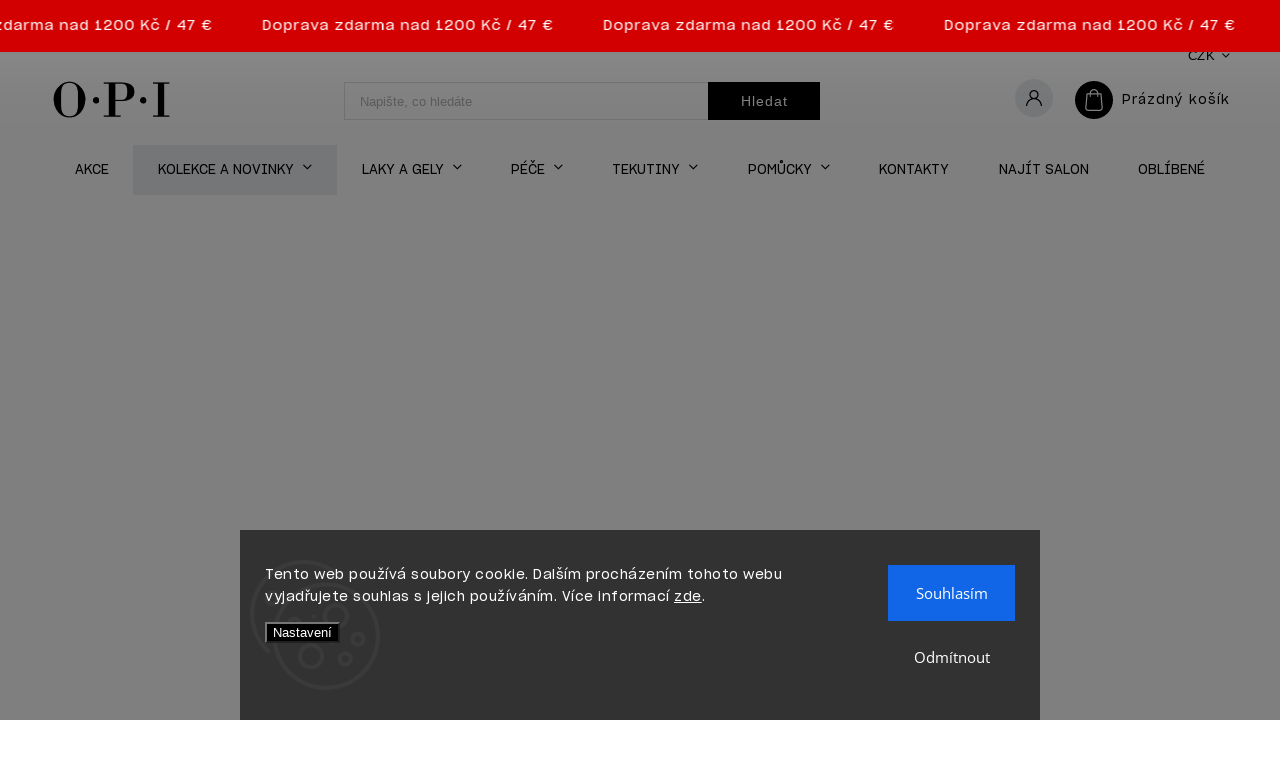

--- FILE ---
content_type: text/html; charset=utf-8
request_url: https://www.opishop.cz/opi-nature-strong-for-what-it-s-earth/
body_size: 34981
content:
<!doctype html><html lang="cs" dir="ltr" class="header-background-light external-fonts-loaded"><head><meta charset="utf-8" /><meta name="viewport" content="width=device-width,initial-scale=1" /><title>OPI Nature Strong For What It’s Earth - OPI shop</title><link rel="preconnect" href="https://cdn.myshoptet.com" /><link rel="dns-prefetch" href="https://cdn.myshoptet.com" /><link rel="preload" href="https://cdn.myshoptet.com/prj/dist/master/cms/libs/jquery/jquery-1.11.3.min.js" as="script" /><link href="https://cdn.myshoptet.com/prj/dist/master/cms/templates/frontend_templates/shared/css/font-face/open-sans.css" rel="stylesheet"><script>
dataLayer = [];
dataLayer.push({'shoptet' : {
    "pageId": 921,
    "pageType": "productDetail",
    "currency": "CZK",
    "currencyInfo": {
        "decimalSeparator": ",",
        "exchangeRate": 1,
        "priceDecimalPlaces": 2,
        "symbol": "K\u010d",
        "symbolLeft": 0,
        "thousandSeparator": " "
    },
    "language": "cs",
    "projectId": 365534,
    "product": {
        "id": 3222,
        "guid": "35458880-041c-11ec-b9db-0cc47a6b4bcc",
        "hasVariants": true,
        "codes": [
            {
                "code": "NAT007",
                "quantity": "> 5",
                "stocks": [
                    {
                        "id": "ext",
                        "quantity": "> 5"
                    }
                ]
            }
        ],
        "name": "OPI Nature Strong For What It\u2019s Earth",
        "appendix": "",
        "weight": 0.065000000000000002,
        "manufacturer": "O.P.I.",
        "manufacturerGuid": "1EF53337CFFC6E88918EDA0BA3DED3EE",
        "currentCategory": "Laky a gely | Nature Strong",
        "currentCategoryGuid": "35085b90-041c-11ec-a487-0cc47a6b4bcc",
        "defaultCategory": "Laky a gely | Nature Strong",
        "defaultCategoryGuid": "35085b90-041c-11ec-a487-0cc47a6b4bcc",
        "currency": "CZK",
        "priceWithVat": 485
    },
    "stocks": [
        {
            "id": "ext",
            "title": "Sklad",
            "isDeliveryPoint": 0,
            "visibleOnEshop": 1
        }
    ],
    "cartInfo": {
        "id": null,
        "freeShipping": false,
        "freeShippingFrom": 0,
        "leftToFreeGift": {
            "formattedPrice": "899 K\u010d",
            "priceLeft": 899
        },
        "freeGift": false,
        "leftToFreeShipping": {
            "priceLeft": 0,
            "dependOnRegion": 0,
            "formattedPrice": "0 K\u010d"
        },
        "discountCoupon": [],
        "getNoBillingShippingPrice": {
            "withoutVat": 0,
            "vat": 0,
            "withVat": 0
        },
        "cartItems": [],
        "taxMode": "ORDINARY"
    },
    "cart": [],
    "customer": {
        "priceRatio": 1,
        "priceListId": 1,
        "groupId": null,
        "registered": false,
        "mainAccount": false
    }
}});
dataLayer.push({'cookie_consent' : {
    "marketing": "denied",
    "analytics": "denied"
}});
document.addEventListener('DOMContentLoaded', function() {
    shoptet.consent.onAccept(function(agreements) {
        if (agreements.length == 0) {
            return;
        }
        dataLayer.push({
            'cookie_consent' : {
                'marketing' : (agreements.includes(shoptet.config.cookiesConsentOptPersonalisation)
                    ? 'granted' : 'denied'),
                'analytics': (agreements.includes(shoptet.config.cookiesConsentOptAnalytics)
                    ? 'granted' : 'denied')
            },
            'event': 'cookie_consent'
        });
    });
});
</script>

<!-- Google Tag Manager -->
<script>(function(w,d,s,l,i){w[l]=w[l]||[];w[l].push({'gtm.start':
new Date().getTime(),event:'gtm.js'});var f=d.getElementsByTagName(s)[0],
j=d.createElement(s),dl=l!='dataLayer'?'&l='+l:'';j.async=true;j.src=
'https://www.googletagmanager.com/gtm.js?id='+i+dl;f.parentNode.insertBefore(j,f);
})(window,document,'script','dataLayer','GTM-MN4M8XM');</script>
<!-- End Google Tag Manager -->

<meta property="og:type" content="website"><meta property="og:site_name" content="opishop.cz"><meta property="og:url" content="https://www.opishop.cz/opi-nature-strong-for-what-it-s-earth/"><meta property="og:title" content="OPI Nature Strong For What It’s Earth - OPI shop"><meta name="author" content="OPI shop"><meta name="web_author" content="Shoptet.cz"><meta name="dcterms.rightsHolder" content="www.opishop.cz"><meta name="robots" content="index,follow"><meta property="og:image" content="https://cdn.myshoptet.com/usr/www.opishop.cz/user/shop/big/3222_forwhatitsearth-nl-nat007.jpg?68c2d4f3"><meta property="og:description" content="OPI vyslyšelo přání fanoušků manikúry, kteří v kosmetice vyhledávají přírodní složky. Neustoupilo ale od svých nároků na výdrž, spolehlivé barevné krytí, ani na širokou nabídku trendy odstínů."><meta name="description" content="OPI vyslyšelo přání fanoušků manikúry, kteří v kosmetice vyhledávají přírodní složky. Neustoupilo ale od svých nároků na výdrž, spolehlivé barevné krytí, ani na širokou nabídku trendy odstínů."><meta name="google-site-verification" content="LBW3YU3-1TmU1oVFHNRy7V8GsGLpj7bHsT1PnkfO_4M"><meta property="product:price:amount" content="485"><meta property="product:price:currency" content="CZK"><style>:root {--color-primary: #000000;--color-primary-h: 0;--color-primary-s: 0%;--color-primary-l: 0%;--color-primary-hover: #1066E6;--color-primary-hover-h: 216;--color-primary-hover-s: 87%;--color-primary-hover-l: 48%;--color-secondary: #1066E6;--color-secondary-h: 216;--color-secondary-s: 87%;--color-secondary-l: 48%;--color-secondary-hover: #1066E6;--color-secondary-hover-h: 216;--color-secondary-hover-s: 87%;--color-secondary-hover-l: 48%;--color-tertiary: #000000;--color-tertiary-h: 0;--color-tertiary-s: 0%;--color-tertiary-l: 0%;--color-tertiary-hover: #000000;--color-tertiary-hover-h: 0;--color-tertiary-hover-s: 0%;--color-tertiary-hover-l: 0%;--color-header-background: #ffffff;--template-font: "Open Sans";--template-headings-font: "Open Sans";--header-background-url: none;--cookies-notice-background: #1A1937;--cookies-notice-color: #F8FAFB;--cookies-notice-button-hover: #f5f5f5;--cookies-notice-link-hover: #27263f;--templates-update-management-preview-mode-content: "Náhled aktualizací šablony je aktivní pro váš prohlížeč."}</style>
    <script>var shoptet = shoptet || {};</script>
    <script src="https://cdn.myshoptet.com/prj/dist/master/shop/dist/main-3g-header.js.05f199e7fd2450312de2.js"></script>
<!-- User include --><!-- service 627(275) html code header -->
<script src="https://ajax.googleapis.com/ajax/libs/webfont/1.6.26/webfont.js"></script>
<link rel="stylesheet" href="https://cdnjs.cloudflare.com/ajax/libs/twitter-bootstrap/4.4.1/css/bootstrap-grid.min.css" />
<link rel="stylesheet" href="https://code.jquery.com/ui/1.12.0/themes/smoothness/jquery-ui.css" />
<link rel="stylesheet" href="https://cdn.myshoptet.com/usr/shoptet.tomashlad.eu/user/documents/extras/shoptet-font/font.css"/>
<link rel="stylesheet" href="https://cdn.myshoptet.com/usr/shoptet.tomashlad.eu/user/documents/extras/rubin/animate.css">
<link href="https://fonts.googleapis.com/css?family=Poppins:300,400,500,600,700,800&display=swap&subset=latin-ext" rel="stylesheet">
<link rel="stylesheet" href="https://cdn.jsdelivr.net/npm/slick-carousel@1.8.1/slick/slick.css" />
<link rel="stylesheet" href="https://cdn.myshoptet.com/usr/shoptet.tomashlad.eu/user/documents/extras/rubin/screen.css?v0132"/>

<style>
textarea.form-control {
    border-radius: 15px;
    font-family: 'Open Sans', sans-serif;
}
body {font-family: 'Open Sans', sans-serif;}
.button, .products .product button, .products .product .btn, .btn.btn-primary, .flags .flag.flag-new, .welcome-wrapper h1:before, input[type="checkbox"]:checked:after, .cart-table .related .cart-related-button .btn, .ordering-process .cart-content.checkout-box-wrapper,  .ordering-process .checkout-box, .top-navigation-bar .nav-part .top-navigation-tools .top-nav-button-account, .ordering-process .cart-empty .col-md-4 .cart-content, .customer-page #content table thead, .in-objednavky #content table thead, .in-klient-hodnoceni #content table thead, .in-klient-diskuze #content table thead, .ui-slider-horizontal .ui-slider-range {
background-color: #000000;
}
.flags .flag.flag-new:after {border-left-color:  #000000;}
.product-top .add-to-cart button:hover, .add-to-cart-button.btn:hover, .cart-content .next-step .btn:hover {background: #1066E6;}

.add-to-cart-button.btn, .flags .flag-discount, .cart-content .next-step .btn {
    background:  #1066E6;
}

a {color: #222222;}
.content-wrapper p a, .product-top .price-line .price-final, .subcategories li a:hover, .category-header input[type="radio"] + label:hover,  .ui-slider-horizontal .ui-slider-handle, .product-top .price-line .price-fina, .shp-tabs .shp-tab-link:hover, .type-detail .tab-content .detail-parameters th a, .type-detail .tab-content .detail-parameters td a, #header .top-navigation-contacts .project-phone:before, #header .top-navigation-contacts .project-email:before, .product-top .p-detail-info > div a, .sidebar .filters-wrapper .toggle-filters {
color: #000000;
}
#checkoutContent .cart-content .box .form-group .btn, .sidebar .box.client-center-box ul .logout a, .stars a.star::before, .stars span.star::before {
color: #000000 !important;
}
a:hover, #header .navigation-buttons .btn .cart-price, .products .product .ratings-wrapper .stars .star, .product-top .p-detail-info .stars-wrapper .stars .star, .products .product .prices .price-final strong, .hp-middle-banner .middle-banner-caption h2, ol.top-products li a strong, .categories .topic.active > a, .categories ul.expanded li.active a, .product-top .p-detail-info > div:last-child a, ol.cart-header li.active strong span, ol.cart-header li.completed a span, #checkoutSidebar .next-step .next-step-back, ul.manufacturers h2  {
color: #000000;
}
button, .button, .btn, .btn-primary, #header .navigation-buttons .btn:before, .user-action-tabs li.active a::after, .category-header input[type="radio"]:checked + label, .shp-tabs-holder ul.shp-tabs li.active a {
cursor: pointer;
background-color: #000000;
color: #fff;
}
button:hover, .button:hover, .btn:hover, .btn-primary:hover, .products .product .btn:hover {
background-color: #1066E6;
color: #fff;
}
.user-action-tabs li.active a::before, input[type="checkbox"]:checked:before, input[type="checkbox"]:checked + label::before, input[type="radio"]:checked + label::before, .sidebar .box.client-center-box ul .logout a, .sidebar .filters-wrapper .toggle-filters {
  border-color: #000000;
}
#carousel .carousel-slide-caption h2:before,
.h4::after, .content h4::after, .category-title::after, .p-detail-inner h1::after, h1:after, article h1::after, h4.homepage-group-title::after, .h4.homepage-group-title::after, footer h4:before, .products-related-header:after, ol.cart-header li.active strong span::before, ol.cart-header li.completed a span::before, input[type="checkbox"]:checked + label::after, input[type="radio"]:checked + label::after, .latest-contribution-wrapper h2:before {
background: #000000;
}
.next-to-carousel-banners .banner-wrapper .small-banner:hover .icon-box {
background: #000000;
border-color: #000000;
}
.sidebar .box-poll .poll-result > div {
border-color: #000000;
background-color: #000000;
}
.p-image-wrapper .flags-extra .flag.flag.flag-discount, .flags-extra .flag.flag.flag-discount {
background: #1066E6 !important;
}
@media only screen and (max-width: 768px) {
.top-navigation-bar .nav-part .responsive-tools a[data-target="navigation"] {
background: #000000;
}
}
@media screen and (max-width: 767px) {
body.template-11.mobile-header-version-1 #dklabBanplusNadHlavickou {
position: relative;
top: 90px !important;
z-index: 2;
}
}
footer .news-item-widget h5 a {color:#909090 !important}
</style>
<link rel="stylesheet" href="https://cdn.myshoptet.com/usr/rubin.shoptetak.cz/user/documents/rubin2.css?v1"/>
<style>.top-navigation-bar .top-navigation-menu {overflow: hidden;}</style>
<style>
.wrong-template {
    text-align: center;
    padding: 30px;
    background: #000;
    color: #fff;
    font-size: 20px;
    position: fixed;
    width: 100%;
    height: 100%;
    z-index: 99999999;
    top: 0;
    left: 0;
    padding-top: 20vh;
}
.wrong-template span {
    display: block;
    font-size: 15px;
    margin-top: 25px;
    opacity: 0.7;
}
.wrong-template span a {color: #fff; text-decoration: underline;}
footer .custom-footer > div.newsletter form .consents-first {max-width: 100%;}

@media (max-width: 480px) {
.form-control {font-size: 16px;}
}
form#formAffiliateLogin .password-helper {margin-top: 15px;}
form#formAffiliateLogin .password-helper a {display: block; margin-bottom: 5px;}
.ordering-process .next-step-back {color:black !important;background:transparent !important;font-size:14px !important;}

</style>

<style>
.quantity button .decrease__sign {display: none;}
@media only screen and (max-width: 767px) {
html[lang="de"] .products-block.products .product button, .products-block.products .product .btn {width: 100% !important;padding:0px 5px;}
}
.co-shipping-address .form-group strong {padding-right:10px;}
.advanced-parameter-inner img, .cart-widget-product-image img, .search-whisperer img {height:auto;}
.advancedOrder__buttons {display: flex;align-items: center;justify-content: center;}
.advancedOrder__buttons .next-step-back {
width: auto;
min-width: 80px;
border-radius: 4px;
height: 38px;
border: none;
display: flex !important;
color: #000000;
font-weight: 300;
align-items: center;
justify-content: center;
text-decoration: none;
transition: 0.3s;
font-size: 1.1em;
letter-spacing: 1px;
line-height: 40px;
font-family: 'Poppins';
padding: 0 15px;
margin-right: 15px;
background: transparent;
border: 1px solid #000000;
}
.advancedOrder__buttons .next-step-back:hover {background: #f2f2f2;}
@media (max-width: 768px) {
.advancedOrder__buttons .next-step-back {margin: 0 auto;padding: 0 10px;line-height: 1em;}
}
img {height:auto;}
.news-wrapper .news-item .image img, .blog-wrapper .news-item .image img {object-fit:cover;}
.products-top-wrapper .toggle-top-products {border: none;}
</style>

<!-- api 428(82) html code header -->
<link rel="stylesheet" href="https://cdn.myshoptet.com/usr/api2.dklab.cz/user/documents/_doplnky/oblibene/365534/18/365534_18.css" type="text/css" /><style>
        :root {
            --dklab-favourites-flag-color: #555555;
            --dklab-favourites-flag-text-color: #FFFFFF;
            --dklab-favourites-add-text-color: #000000;            
            --dklab-favourites-remove-text-color: #555555;            
            --dklab-favourites-add-text-detail-color: #000000;            
            --dklab-favourites-remove-text-detail-color: #555555;            
            --dklab-favourites-header-icon-color: #000000;            
            --dklab-favourites-counter-color: #000000;            
        } </style>
<!-- api 608(256) html code header -->
<link rel="stylesheet" href="https://cdn.myshoptet.com/usr/api2.dklab.cz/user/documents/_doplnky/bannery/365534/4465/365534_4465.css" type="text/css" /><style>
        :root {
            --dklab-bannery-b-hp-padding: 15px;
            --dklab-bannery-b-hp-box-padding: 0px;
            --dklab-bannery-b-hp-big-screen: 20%;
            --dklab-bannery-b-hp-medium-screen: 20%;
            --dklab-bannery-b-hp-small-screen: 33.333%;
            --dklab-bannery-b-hp-tablet-screen: 33.333%;
            --dklab-bannery-b-hp-mobile-screen: 50%;

            --dklab-bannery-i-hp-icon-color: #FFFFFF;
            --dklab-bannery-i-hp-color: #000000;
            --dklab-bannery-i-hp-background: #FFFFFF;            
            
            --dklab-bannery-i-d-icon-color: #FFFFFF;
            --dklab-bannery-i-d-color: #000000;
            --dklab-bannery-i-d-background: #FFFFFF;


            --dklab-bannery-i-hp-w-big-screen: 4;
            --dklab-bannery-i-hp-w-medium-screen: 4;
            --dklab-bannery-i-hp-w-small-screen: 4;
            --dklab-bannery-i-hp-w-tablet-screen: 4;
            --dklab-bannery-i-hp-w-mobile-screen: 2;
            
            --dklab-bannery-i-d-w-big-screen: 4;
            --dklab-bannery-i-d-w-medium-screen: 4;
            --dklab-bannery-i-d-w-small-screen: 4;
            --dklab-bannery-i-d-w-tablet-screen: 4;
            --dklab-bannery-i-d-w-mobile-screen: 2;

        }</style>
<!-- api 706(352) html code header -->
<link rel="stylesheet" href="https://cdn.myshoptet.com/usr/api2.dklab.cz/user/documents/_doplnky/zalozky/365534/1994/365534_1994.css" type="text/css" /><style>
        :root {
            
        }
        </style>
<!-- service 608(256) html code header -->
<link rel="stylesheet" href="https://cdn.myshoptet.com/usr/api.dklab.cz/user/documents/fontawesome/css/all.css?v=1.02" type="text/css" />
<!-- service 659(306) html code header -->
<link rel="stylesheet" type="text/css" href="https://cdn.myshoptet.com/usr/fvstudio.myshoptet.com/user/documents/showmore/fv-studio-app-showmore.css?v=21.10.1">

<!-- service 1408(1023) html code header -->
<!-- GoodyDo Addon -->
<script>
  const goodyDoEnvironment = {
      'host': 'www.opishop.cz',
      'projectId': '365534',
      'template': 'Classic',
      'lang': 'cs',
  };
</script>
<link href="https://cdn.myshoptet.com/usr/nfpomoci.myshoptet.com/user/documents/goody_do/widget.css?v=1" rel="stylesheet" />
<link href="https://cdn.myshoptet.com/usr/nfpomoci.myshoptet.com/user/documents/goody_do/template-Classic.css?v=1" rel="stylesheet" />
<!-- End of GoodyDo Addon -->
<!-- service 409(63) html code header -->
<style>
#filters h4{cursor:pointer;}[class~=slider-wrapper],[class~=filter-section]{padding-left:0;}#filters h4{padding-left:13.5pt;}[class~=filter-section],[class~=slider-wrapper]{padding-bottom:0 !important;}#filters h4:before{position:absolute;}#filters h4:before{left:0;}[class~=filter-section],[class~=slider-wrapper]{padding-right:0;}#filters h4{padding-bottom:9pt;}#filters h4{padding-right:13.5pt;}#filters > .slider-wrapper,[class~=slider-wrapper] > div,.filter-sections form,[class~=slider-wrapper][class~=filter-section] > div,.razeni > form{display:none;}#filters h4:before,#filters .otevreny h4:before{content:"\e911";}#filters h4{padding-top:9pt;}[class~=filter-section],[class~=slider-wrapper]{padding-top:0 !important;}[class~=filter-section]{border-top-width:0 !important;}[class~=filter-section]{border-top-style:none !important;}[class~=filter-section]{border-top-color:currentColor !important;}#filters .otevreny h4:before,#filters h4:before{font-family:shoptet;}#filters h4{position:relative;}#filters h4{margin-left:0 !important;}[class~=filter-section]{border-image:none !important;}#filters h4{margin-bottom:0 !important;}#filters h4{margin-right:0 !important;}#filters h4{margin-top:0 !important;}#filters h4{border-top-width:.0625pc;}#filters h4{border-top-style:solid;}#filters h4{border-top-color:#e0e0e0;}[class~=slider-wrapper]{max-width:none;}[class~=otevreny] form,.slider-wrapper.otevreny > div,[class~=slider-wrapper][class~=otevreny] > div,.otevreny form{display:block;}#filters h4{border-image:none;}[class~=param-filter-top]{margin-bottom:.9375pc;}[class~=otevreny] form{margin-bottom:15pt;}[class~=slider-wrapper]{color:inherit;}#filters .otevreny h4:before{-webkit-transform:rotate(180deg);}[class~=slider-wrapper],#filters h4:before{background:none;}#filters h4:before{-webkit-transform:rotate(90deg);}#filters h4:before{-moz-transform:rotate(90deg);}[class~=param-filter-top] form{display:block !important;}#filters h4:before{-o-transform:rotate(90deg);}#filters h4:before{-ms-transform:rotate(90deg);}#filters h4:before{transform:rotate(90deg);}#filters h4:before{font-size:.104166667in;}#filters .otevreny h4:before{-moz-transform:rotate(180deg);}#filters .otevreny h4:before{-o-transform:rotate(180deg);}#filters h4:before{top:36%;}#filters .otevreny h4:before{-ms-transform:rotate(180deg);}#filters h4:before{height:auto;}#filters h4:before{width:auto;}#filters .otevreny h4:before{transform:rotate(180deg);}
@media screen and (max-width: 767px) {
.param-filter-top{padding-top: 15px;}
}
#content .filters-wrapper > div:first-of-type, #footer .filters-wrapper > div:first-of-type {text-align: left;}
.template-11.one-column-body .content .filter-sections{padding-top: 15px; padding-bottom: 15px;}
</style>
<!-- service 428(82) html code header -->
<style>
@font-face {
    font-family: 'oblibene';
    src:  url('https://cdn.myshoptet.com/usr/api2.dklab.cz/user/documents/_doplnky/oblibene/font/oblibene.eot?v1');
    src:  url('https://cdn.myshoptet.com/usr/api2.dklab.cz/user/documents/_doplnky/oblibene/font/oblibene.eot?v1#iefix') format('embedded-opentype'),
    url('https://cdn.myshoptet.com/usr/api2.dklab.cz/user/documents/_doplnky/oblibene/font/oblibene.ttf?v1') format('truetype'),
    url('https://cdn.myshoptet.com/usr/api2.dklab.cz/user/documents/_doplnky/oblibene/font/oblibene.woff?v1') format('woff'),
    url('https://cdn.myshoptet.com/usr/api2.dklab.cz/user/documents/_doplnky/oblibene/font/oblibene.svg?v1') format('svg');
    font-weight: normal;
    font-style: normal;
}
</style>
<script>
var dklabFavIndividual;
</script>
<!-- project html code header -->
<style>
@import url('https://fonts.googleapis.com/css2?family=Playfair+Display&display=swap');

.id-1041 #dklabBanplusPodHlavickou {
  margin-top: 115px !important;
}mini


#filters > div > div.filter-section.filter-section-boolean > div > form:nth-child(2) > fieldset > div:nth-child(5) {
	display: none;
}

@media only screen and (max-width: 767px) {
.id-1041 #content-wrapper {
  padding-top: 40px !important;
  }
  
  
.id-1047 #dklabBanplusPodHlavickou, .id-673 #dklabBanplusPodHlavickou, .id-775 #dklabBanplusPodHlavickou {
	margin-top: 115px !important;
	margin-bottom: -100px !important;
	}
}


.p-detail-info .price-final {
	margin-top: 5px;
}

.sale-info {
	position: relative;
	z-index: 10000;
}

.sale-info__title {
	background: #1066E6;
	width: 20px;
	height: 20px;
	display: inline-flex;
	align-items: center;
	border-radius: 100%;
	color: #fff;
	font-size: 12px;
	justify-content: center;
}

.sale-info__text {
	background: black;
	color: #fff;
	padding: 5px 12px;
	position: absolute;
    display: none;
	top: -55px;
	width: 305px;
	left: -143px;
	text-align: center;
}

.sale-info__text:before {
	content: '';
	display: block;
	width: 0;
	height: 0;
	border-style: solid;
	border-width: 8px 6px 0 6px;
	border-color: #000000 transparent transparent transparent;
	position: absolute;
	left: 50%;
	bottom:-8px;
	transform: translateX(-50%);
}

.sale-info:hover .sale-info__text {
	display: block;
}

.advanced-parameter-inner::before {
  height: auto;
}

@media (max-width: 992px) {
	.sale-info__text {
  	width:305px;	
		left: -115px;
	}
	.sale-info__text:before {
		left: 125px;
	}
}

#navigation > div > ul > li.menu-item-1065 > a {
	background-color: #000;
  color: #fff;
}

#navigation > div > ul > li.menu-item-1065 > a:hover {
	background-color: #1066E6;
  color: #fff;
}
</style>

<meta name="theme-color" content="black" />

<link href="https://cdn.myshoptet.com/usr/www.opishop.cz/user/documents/upload/opi-zikmund.css?v=268" rel="stylesheet">
<link href="https://cdn.myshoptet.com/usr/www.opishop.cz/user/documents/upload/Spring-Collection-2025.css?v=68" rel="stylesheet">
<link href="https://cdn.myshoptet.com/usr/www.opishop.cz/user/documents/upload/RapiDry-2025.css?v=19" rel="stylesheet">
<link href="https://cdn.myshoptet.com/usr/www.opishop.cz/user/documents/upload/GES-2025.css?v=63" rel="stylesheet">
<link href="https://cdn.myshoptet.com/usr/www.opishop.cz/user/documents/upload/OPI-2025-prof_0.css?v=3" rel="stylesheet">
<link href="https://cdn.myshoptet.com/usr/www.opishop.cz/user/documents/upload/OPI-2025-NS_Restage.css?v=48" rel="stylesheet">
<link href="https://cdn.myshoptet.com/usr/www.opishop.cz/user/documents/upload/OPI-2025-sted_box.css?v=50" rel="stylesheet">

<link href="https://cdn.myshoptet.com/usr/www.opishop.cz/user/documents/upload/prof-OPI-2024-vsechny.css?v=18" rel="stylesheet">
<link href="https://cdn.myshoptet.com/usr/www.opishop.cz/user/documents/upload/YOUR_WAY-2024.css?v=5" rel="stylesheet">
<link href="https://cdn.myshoptet.com/usr/www.opishop.cz/user/documents/upload/IS_Restage-2024.css?v=4" rel="stylesheet">
<link href="https://cdn.myshoptet.com/usr/www.opishop.cz/user/documents/upload/DP-2024.css?v=11" rel="stylesheet">
<link href="https://cdn.myshoptet.com/usr/www.opishop.cz/user/documents/upload/MME-2024.css?v=8" rel="stylesheet">
<link href="https://cdn.myshoptet.com/usr/www.opishop.cz/user/documents/upload/Gel_Color_Restage-2024.css?v=15" rel="stylesheet">
<link href="https://cdn.myshoptet.com/usr/www.opishop.cz/user/documents/upload/MMI-2024.css?v=18" rel="stylesheet">
<link href="https://cdn.myshoptet.com/usr/www.opishop.cz/user/documents/upload/Wicked-2024.css?v=52" rel="stylesheet">

<link href="https://cdn.myshoptet.com/usr/www.opishop.cz/user/documents/upload/main.css?v=166" rel="stylesheet">
<link href="https://cdn.myshoptet.com/usr/www.opishop.cz/user/documents/upload/mobile-important.css?v=37" rel="stylesheet">
<link href="https://cdn.myshoptet.com/usr/www.opishop.cz/user/documents/upload/notifications.css?v=4" rel="stylesheet">
<link href="https://cdn.myshoptet.com/usr/www.opishop.cz/user/documents/upload/big-menu-opi.css?v=9" rel="stylesheet">
<link href="https://cdn.myshoptet.com/usr/www.opishop.cz/user/documents/upload/mainAnt.css?v=2" rel="stylesheet">
<link href="https://cdn.myshoptet.com/usr/www.opishop.cz/user/documents/upload/B2B-registrace-profesionala.css?v=30" rel="stylesheet">
<link href="https://cdn.myshoptet.com/usr/www.opishop.cz/user/documents/upload/BLOG-LOTM-OPI.css?v=2" rel="stylesheet">
<link href="https://cdn.myshoptet.com/usr/www.opishop.cz/user/documents/upload/Akce-2022.css?v=18" rel="stylesheet">
<link href="https://cdn.myshoptet.com/usr/www.opishop.cz/user/documents/upload/prof-OPI-2022.css?v=16" rel="stylesheet">
<link href="https://cdn.myshoptet.com/usr/www.opishop.cz/user/documents/upload/MMOPI-2023.css?v=7" rel="stylesheet">
<link href="https://cdn.myshoptet.com/usr/www.opishop.cz/user/documents/upload/SMTR-2023.css?v=11" rel="stylesheet">
<link href="https://cdn.myshoptet.com/usr/www.opishop.cz/user/documents/upload/RM-2023.css?v=3" rel="stylesheet">
<link href="https://cdn.myshoptet.com/usr/www.opishop.cz/user/documents/upload/NEWS-2023.css?v=6" rel="stylesheet">
<link href="https://cdn.myshoptet.com/usr/www.opishop.cz/user/documents/upload/BZE-2023.css?v=4" rel="stylesheet">
<link href="https://cdn.myshoptet.com/usr/www.opishop.cz/user/documents/upload/TN-2023.css?v=1" rel="stylesheet">
<link href="https://cdn.myshoptet.com/usr/www.opishop.cz/user/documents/upload/xPRESS-2024.css?v=11" rel="stylesheet">
<link href="https://cdn.myshoptet.com/usr/www.opishop.cz/user/documents/upload/topbar-2024-2.css?v=43" rel="stylesheet">
<link href="https://cdn.myshoptet.com/usr/www.opishop.cz/user/documents/upload/YOUR_WAY-2024.css?v=1" rel="stylesheet">
<link href="https://cdn.myshoptet.com/usr/www.opishop.cz/user/documents/upload/kontakty-2024.css?v=1" rel="stylesheet">


<meta name="facebook-domain-verification" content="p3ae3tuc204wai649cvlrhjpke6cq5" />

<link rel="stylesheet" href="https://cdn.myshoptet.com/usr/shoptet.tomashlad.eu/user/documents/extras/doplnky/Mojewella/screen.min.css?v="/>

<!-- Facebook Pixel Code -->
<script>
!function(f,b,e,v,n,t,s)
{if(f.fbq)return;n=f.fbq=function(){n.callMethod?
n.callMethod.apply(n,arguments):n.queue.push(arguments)};
if(!f._fbq)f._fbq=n;n.push=n;n.loaded=!0;n.version='2.0';
n.queue=[];t=b.createElement(e);t.async=!0;
t.src=v;s=b.getElementsByTagName(e)[0];
s.parentNode.insertBefore(t,s)}(window,document,'script',
'https://connect.facebook.net/en_US/fbevents.js');
fbq('init', '728606901074549');
fbq('track', 'PageView');
</script>
<noscript>
<img height="1" width="1"
src="https://www.facebook.com/tr?id=728606901074549&ev=PageView
&noscript=1"/>
</noscript>
<!-- End Facebook Pixel Code -->

<!-- Úprava Shoptak.cz -->
<style>
.dkLabFavouriteProductDiv {
	position: absolute !important;
  top: 30px !important;
  right: 10px !important;
}
.dkLabFavouriteProductLinkAdd {
	font-size: 0;
}
.dkLabFavouriteProductLinkAdd::before {
	font-size: 14px !important;
  margin-right: 0 !important;
}
@media only screen and (max-width: 767px) {
.dkLabFavouriteProductDiv {
  top: 0 !important;
}
}

/* FS OPI Školení úprava strany */

@media only screen and (max-width: 767px) {
  .id-775 .p-detail .p-final-price-wrapper {
margin-top: 20px;
margin-right: 25px;
margin-bottom: 20px;
}

	.id-775 .p-detail .availability-value {
  
  
  }
}

@media only screen and (min-width: 993px) {

.id-775 .p-detail .price-line .b2b-price-text {
margin-bottom: 20px;
}

}







</style>
<!-- Úprava Shoptak.cz konec -->
<!-- /User include --><link rel="shortcut icon" href="/favicon.ico" type="image/x-icon" /><link rel="canonical" href="https://www.opishop.cz/opi-nature-strong-for-what-it-s-earth/" />    <!-- Global site tag (gtag.js) - Google Analytics -->
    <script async src="https://www.googletagmanager.com/gtag/js?id=G-G28JFZWJ1T"></script>
    <script>
        
        window.dataLayer = window.dataLayer || [];
        function gtag(){dataLayer.push(arguments);}
        

                    console.debug('default consent data');

            gtag('consent', 'default', {"ad_storage":"denied","analytics_storage":"denied","ad_user_data":"denied","ad_personalization":"denied","wait_for_update":500});
            dataLayer.push({
                'event': 'default_consent'
            });
        
        gtag('js', new Date());

                gtag('config', 'UA-165858735-2', { 'groups': "UA" });
        
                gtag('config', 'G-G28JFZWJ1T', {"groups":"GA4","send_page_view":false,"content_group":"productDetail","currency":"CZK","page_language":"cs"});
        
                gtag('config', 'AW-608069900');
        
        
        
        
        
                    gtag('event', 'page_view', {"send_to":"GA4","page_language":"cs","content_group":"productDetail","currency":"CZK"});
        
                gtag('set', 'currency', 'CZK');

        gtag('event', 'view_item', {
            "send_to": "UA",
            "items": [
                {
                    "id": "NAT007",
                    "name": "OPI Nature Strong For What It\u2019s Earth",
                    "category": "Laky a gely \/ Nature Strong",
                                        "brand": "O.P.I.",
                                                            "variant": "15 ml",
                                        "price": 400.83
                }
            ]
        });
        
        
        
        
        
                    gtag('event', 'view_item', {"send_to":"GA4","page_language":"cs","content_group":"productDetail","value":400.82999999999998,"currency":"CZK","items":[{"item_id":"NAT007","item_name":"OPI Nature Strong For What It\u2019s Earth","item_brand":"O.P.I.","item_category":"Laky a gely","item_category2":"Nature Strong","item_variant":"NAT007~15 ml","price":400.82999999999998,"quantity":1,"index":0}]});
        
        
        
        
        
        
        
        document.addEventListener('DOMContentLoaded', function() {
            if (typeof shoptet.tracking !== 'undefined') {
                for (var id in shoptet.tracking.bannersList) {
                    gtag('event', 'view_promotion', {
                        "send_to": "UA",
                        "promotions": [
                            {
                                "id": shoptet.tracking.bannersList[id].id,
                                "name": shoptet.tracking.bannersList[id].name,
                                "position": shoptet.tracking.bannersList[id].position
                            }
                        ]
                    });
                }
            }

            shoptet.consent.onAccept(function(agreements) {
                if (agreements.length !== 0) {
                    console.debug('gtag consent accept');
                    var gtagConsentPayload =  {
                        'ad_storage': agreements.includes(shoptet.config.cookiesConsentOptPersonalisation)
                            ? 'granted' : 'denied',
                        'analytics_storage': agreements.includes(shoptet.config.cookiesConsentOptAnalytics)
                            ? 'granted' : 'denied',
                                                                                                'ad_user_data': agreements.includes(shoptet.config.cookiesConsentOptPersonalisation)
                            ? 'granted' : 'denied',
                        'ad_personalization': agreements.includes(shoptet.config.cookiesConsentOptPersonalisation)
                            ? 'granted' : 'denied',
                        };
                    console.debug('update consent data', gtagConsentPayload);
                    gtag('consent', 'update', gtagConsentPayload);
                    dataLayer.push(
                        { 'event': 'update_consent' }
                    );
                }
            });
        });
    </script>
<script>
    (function(t, r, a, c, k, i, n, g) { t['ROIDataObject'] = k;
    t[k]=t[k]||function(){ (t[k].q=t[k].q||[]).push(arguments) },t[k].c=i;n=r.createElement(a),
    g=r.getElementsByTagName(a)[0];n.async=1;n.src=c;g.parentNode.insertBefore(n,g)
    })(window, document, 'script', '//www.heureka.cz/ocm/sdk.js?source=shoptet&version=2&page=product_detail', 'heureka', 'cz');

    heureka('set_user_consent', 0);
</script>
</head><body class="desktop id-921 in-nature-strong template-11 type-product type-detail one-column-body columns-3 blank-mode blank-mode-css ums_forms_redesign--off ums_a11y_category_page--on ums_discussion_rating_forms--off ums_flags_display_unification--on ums_a11y_login--off mobile-header-version-0">
        <div id="fb-root"></div>
        <script>
            window.fbAsyncInit = function() {
                FB.init({
//                    appId            : 'your-app-id',
                    autoLogAppEvents : true,
                    xfbml            : true,
                    version          : 'v19.0'
                });
            };
        </script>
        <script async defer crossorigin="anonymous" src="https://connect.facebook.net/cs_CZ/sdk.js"></script>
<!-- Google Tag Manager (noscript) -->
<noscript><iframe src="https://www.googletagmanager.com/ns.html?id=GTM-MN4M8XM"
height="0" width="0" style="display:none;visibility:hidden"></iframe></noscript>
<!-- End Google Tag Manager (noscript) -->

    <div class="siteCookies siteCookies--bottom siteCookies--dark js-siteCookies" role="dialog" data-testid="cookiesPopup" data-nosnippet>
        <div class="siteCookies__form">
            <div class="siteCookies__content">
                <div class="siteCookies__text">
                    Tento web používá soubory cookie. Dalším procházením tohoto webu vyjadřujete souhlas s jejich používáním. Více informací <span style="text-decoration: underline;"><strong><a href="https://365534.myshoptet.com/podminky-ochrany-osobnich-udaju/" target="\" title="zde">zde</a></strong></span>.
                </div>
                <p class="siteCookies__links">
                    <button class="siteCookies__link js-cookies-settings" aria-label="Nastavení cookies" data-testid="cookiesSettings">Nastavení</button>
                </p>
            </div>
            <div class="siteCookies__buttonWrap">
                                    <button class="siteCookies__button js-cookiesConsentSubmit" value="reject" aria-label="Odmítnout cookies" data-testid="buttonCookiesReject">Odmítnout</button>
                                <button class="siteCookies__button js-cookiesConsentSubmit" value="all" aria-label="Přijmout cookies" data-testid="buttonCookiesAccept">Souhlasím</button>
            </div>
        </div>
        <script>
            document.addEventListener("DOMContentLoaded", () => {
                const siteCookies = document.querySelector('.js-siteCookies');
                document.addEventListener("scroll", shoptet.common.throttle(() => {
                    const st = document.documentElement.scrollTop;
                    if (st > 1) {
                        siteCookies.classList.add('siteCookies--scrolled');
                    } else {
                        siteCookies.classList.remove('siteCookies--scrolled');
                    }
                }, 100));
            });
        </script>
    </div>
<a href="#content" class="skip-link sr-only">Přejít na obsah</a><div class="overall-wrapper"><div class="user-action"><div class="container"><div class="user-action-in"><div class="user-action-login popup-widget login-widget"><div class="popup-widget-inner"><h2 id="loginHeading">Přihlášení k vašemu účtu</h2><div id="customerLogin"><form action="/action/Customer/Login/" method="post" id="formLoginIncluded" class="csrf-enabled formLogin" data-testid="formLogin"><input type="hidden" name="referer" value="" /><div class="form-group"><div class="input-wrapper email js-validated-element-wrapper no-label"><input type="email" name="email" class="form-control" autofocus placeholder="E-mailová adresa (např. jan@novak.cz)" data-testid="inputEmail" autocomplete="email" required /></div></div><div class="form-group"><div class="input-wrapper password js-validated-element-wrapper no-label"><input type="password" name="password" class="form-control" placeholder="Heslo" data-testid="inputPassword" autocomplete="current-password" required /><span class="no-display">Nemůžete vyplnit toto pole</span><input type="text" name="surname" value="" class="no-display" /></div></div><div class="form-group"><div class="login-wrapper"><button type="submit" class="btn btn-secondary btn-text btn-login" data-testid="buttonSubmit">Přihlásit se</button><div class="password-helper"><a href="/registrace/" data-testid="signup" rel="nofollow">Nová registrace</a><a href="/klient/zapomenute-heslo/" rel="nofollow">Zapomenuté heslo</a></div></div></div></form>
</div></div></div>
    <div id="cart-widget" class="user-action-cart popup-widget cart-widget loader-wrapper" data-testid="popupCartWidget" role="dialog" aria-hidden="true"><div class="popup-widget-inner cart-widget-inner place-cart-here"><div class="loader-overlay"><div class="loader"></div></div></div><div class="cart-widget-button"><a href="/kosik/" class="btn btn-conversion" id="continue-order-button" rel="nofollow" data-testid="buttonNextStep">Pokračovat do košíku</a></div></div></div>
</div></div><div class="top-navigation-bar" data-testid="topNavigationBar">

    <div class="container">

        <div class="top-navigation-contacts">
            <strong>Zákaznická podpora:</strong><a href="tel:+420771123455" class="project-phone" aria-label="Zavolat na +420771123455" data-testid="contactboxPhone"><span>+420 771 123 455</span></a><a href="mailto:info@opishop.cz" class="project-email" data-testid="contactboxEmail"><span>info@opishop.cz</span></a>        </div>

                            <div class="top-navigation-menu">
                <div class="top-navigation-menu-trigger"></div>
                <ul class="top-navigation-bar-menu">
                                            <li class="top-navigation-menu-item-39">
                            <a href="/obchodni-podminky/">Obchodní podmínky</a>
                        </li>
                                            <li class="top-navigation-menu-item-766">
                            <a href="/podminky-ochrany-osobnich-udaju/">Ochrana osobních údajů</a>
                        </li>
                                            <li class="top-navigation-menu-item-754">
                            <a href="/doprava-a-platba/">Doprava a platba</a>
                        </li>
                                            <li class="top-navigation-menu-item-769">
                            <a href="/vraceni-zbozi-a-reklamace/">Vrácení zboží a reklamace</a>
                        </li>
                                            <li class="top-navigation-menu-item-29">
                            <a href="/kontakty/">Kontakty</a>
                        </li>
                                            <li class="top-navigation-menu-item--6">
                            <a href="/napiste-nam/">Napište nám</a>
                        </li>
                                            <li class="top-navigation-menu-item-867">
                            <a href="/zasady-pouzivani/">Zásady používání těchto stránek</a>
                        </li>
                                    </ul>
                <ul class="top-navigation-bar-menu-helper"></ul>
            </div>
        
        <div class="top-navigation-tools top-navigation-tools--language">
            <div class="responsive-tools">
                <a href="#" class="toggle-window" data-target="search" aria-label="Hledat" data-testid="linkSearchIcon"></a>
                                                            <a href="#" class="toggle-window" data-target="login"></a>
                                                    <a href="#" class="toggle-window" data-target="navigation" aria-label="Menu" data-testid="hamburgerMenu"></a>
            </div>
                <div class="dropdown">
        <span>Ceny v:</span>
        <button id="topNavigationDropdown" type="button" data-toggle="dropdown" aria-haspopup="true" aria-expanded="false">
            CZK
            <span class="caret"></span>
        </button>
        <ul class="dropdown-menu" aria-labelledby="topNavigationDropdown"><li><a href="/action/Currency/changeCurrency/?currencyCode=CZK" rel="nofollow">CZK</a></li><li><a href="/action/Currency/changeCurrency/?currencyCode=EUR" rel="nofollow">EUR</a></li></ul>
    </div>
            <a href="/login/?backTo=%2Fopi-nature-strong-for-what-it-s-earth%2F" class="top-nav-button top-nav-button-login primary login toggle-window" data-target="login" data-testid="signin" rel="nofollow"><span>Přihlášení</span></a>        </div>

    </div>

</div>
<header id="header"><div class="container navigation-wrapper">
    <div class="header-top">
        <div class="site-name-wrapper">
            <div class="site-name"><a href="/" data-testid="linkWebsiteLogo"><img src="https://cdn.myshoptet.com/usr/www.opishop.cz/user/logos/opi_logo-2023-male-opishop.png" alt="OPI shop" fetchpriority="low" /></a></div>        </div>
        <div class="search" itemscope itemtype="https://schema.org/WebSite">
            <meta itemprop="headline" content="Nature Strong"/><meta itemprop="url" content="https://www.opishop.cz"/><meta itemprop="text" content="OPI vyslyšelo přání fanoušků manikúry, kteří v kosmetice vyhledávají přírodní složky. Neustoupilo ale od svých nároků na výdrž, spolehlivé barevné krytí, ani na širokou nabídku trendy odstínů."/>            <form action="/action/ProductSearch/prepareString/" method="post"
    id="formSearchForm" class="search-form compact-form js-search-main"
    itemprop="potentialAction" itemscope itemtype="https://schema.org/SearchAction" data-testid="searchForm">
    <fieldset>
        <meta itemprop="target"
            content="https://www.opishop.cz/vyhledavani/?string={string}"/>
        <input type="hidden" name="language" value="cs"/>
        
            
<input
    type="search"
    name="string"
        class="query-input form-control search-input js-search-input"
    placeholder="Napište, co hledáte"
    autocomplete="off"
    required
    itemprop="query-input"
    aria-label="Vyhledávání"
    data-testid="searchInput"
>
            <button type="submit" class="btn btn-default" data-testid="searchBtn">Hledat</button>
        
    </fieldset>
</form>
        </div>
        <div class="navigation-buttons">
                
    <a href="/kosik/" class="btn btn-icon toggle-window cart-count" data-target="cart" data-hover="true" data-redirect="true" data-testid="headerCart" rel="nofollow" aria-haspopup="dialog" aria-expanded="false" aria-controls="cart-widget">
        
                <span class="sr-only">Nákupní košík</span>
        
            <span class="cart-price visible-lg-inline-block" data-testid="headerCartPrice">
                                    Prázdný košík                            </span>
        
    
            </a>
        </div>
    </div>
    <nav id="navigation" aria-label="Hlavní menu" data-collapsible="true"><div class="navigation-in menu"><ul class="menu-level-1" role="menubar" data-testid="headerMenuItems"><li class="menu-item-843" role="none"><a href="/akce/" data-testid="headerMenuItem" role="menuitem" aria-expanded="false"><b>Akce</b></a></li>
<li class="menu-item-775" role="none"><a href="/vsechny-produkty/" data-testid="headerMenuItem" role="menuitem" aria-expanded="false"><b>Všechny produkty</b></a></li>
<li class="menu-item-798 ext" role="none"><a href="/kolekce-a-novinky/" data-testid="headerMenuItem" role="menuitem" aria-haspopup="true" aria-expanded="false"><b>Kolekce a novinky</b><span class="submenu-arrow"></span></a><ul class="menu-level-2" aria-label="Kolekce a novinky" tabindex="-1" role="menu"><li class="menu-item-1271" role="none"><div class="menu-no-image"><a href="/good-enough-to-treat/" data-testid="headerMenuItem" role="menuitem"><span>Good Enough To Treat</span></a>
                        </div></li><li class="menu-item-1266" role="none"><div class="menu-no-image"><a href="/what-s-your-mani-tude/" data-testid="headerMenuItem" role="menuitem"><span>What’s Your Mani-tude?</span></a>
                        </div></li><li class="menu-item-1257" role="none"><div class="menu-no-image"><a href="/nature-strong-nails-skin/" data-testid="headerMenuItem" role="menuitem"><span>Nature Strong Nails &amp; Skin</span></a>
                        </div></li><li class="menu-item-1254" role="none"><div class="menu-no-image"><a href="/opi-make-em-jelly/" data-testid="headerMenuItem" role="menuitem"><span>Make ‘Em Jelly!</span></a>
                        </div></li><li class="menu-item-1248" role="none"><div class="menu-no-image"><a href="/gelevate-extension-system/" data-testid="headerMenuItem" role="menuitem"><span>GELevate™ Extension System</span></a>
                        </div></li><li class="menu-item-1236" role="none"><div class="menu-no-image"><a href="/rychleschnouci-laky-rapidry/" data-testid="headerMenuItem" role="menuitem"><span>RapiDry</span></a>
                        </div></li><li class="menu-item-1227" role="none"><div class="menu-no-image"><a href="/opi-m-dreaming/" data-testid="headerMenuItem" role="menuitem"><span>OPI&#039;m Dreaming</span></a>
                        </div></li><li class="menu-item-1212" role="none"><div class="menu-no-image"><a href="/metallic-mega-mix/" data-testid="headerMenuItem" role="menuitem"><span>Metallic Mega Mix</span></a>
                        </div></li><li class="menu-item-1206" role="none"><div class="menu-no-image"><a href="/opi-gel-color-system-intelli-gel/" data-testid="headerMenuItem" role="menuitem"><span>NOVÝ Gel Color</span></a>
                        </div></li><li class="menu-item-1191" role="none"><div class="menu-no-image"><a href="/my-me-era/" data-testid="headerMenuItem" role="menuitem"><span>My Me Era</span></a>
                        </div></li><li class="menu-item-1189" role="none"><div class="menu-no-image"><a href="/nove-infinite-shine/" data-testid="headerMenuItem" role="menuitem"><span>NOVÉ Infinite Shine®</span></a>
                        </div></li><li class="menu-item-1108" role="none"><div class="menu-no-image"><a href="/repair-mode-vyzivy/" data-testid="headerMenuItem" role="menuitem"><span>Repair Mode &amp; výživy</span></a>
                        </div></li><li class="menu-item-1163" role="none"><div class="menu-no-image"><a href="/xpress-on-nalepovaci-nehty/" data-testid="headerMenuItem" role="menuitem"><span>XPRESS/ON nalepovací nehty</span></a>
                        </div></li><li class="menu-item-1200" role="none"><div class="menu-no-image"><a href="/opi-dipping-powder-2/" data-testid="headerMenuItem" role="menuitem"><span>Dipping Powder</span></a>
                        </div></li><li class="menu-item-924" role="none"><div class="menu-no-image"><a href="/nature-strong-2/" data-testid="headerMenuItem" role="menuitem"><span>Nature Strong</span></a>
                        </div></li></ul></li>
<li class="menu-item-673 ext" role="none"><a href="/laky-a-gely/" data-testid="headerMenuItem" role="menuitem" aria-haspopup="true" aria-expanded="false"><b>Laky a gely</b><span class="submenu-arrow"></span></a><ul class="menu-level-2" aria-label="Laky a gely" tabindex="-1" role="menu"><li class="menu-item-1233" role="none"><div class="menu-no-image"><a href="/rapidry/" data-testid="headerMenuItem" role="menuitem"><span>RapiDry</span></a>
                        </div></li><li class="menu-item-786" role="none"><div class="menu-no-image"><a href="/podkladove-baze/" data-testid="headerMenuItem" role="menuitem"><span>Podkladové laky</span></a>
                        </div></li><li class="menu-item-1239" role="none"><div class="menu-no-image"><a href="/vrchni-laky/" data-testid="headerMenuItem" role="menuitem"><span>Vrchní laky</span></a>
                        </div></li><li class="menu-item-1242" role="none"><div class="menu-no-image"><a href="/laky-na-nehty/" data-testid="headerMenuItem" role="menuitem"><span>Laky na nehty</span></a>
                        </div></li><li class="menu-item-675" role="none"><div class="menu-no-image"><a href="/nail-lacquer/" data-testid="headerMenuItem" role="menuitem"><span>Nail Lacquer</span></a>
                        </div></li><li class="menu-item-677" role="none"><div class="menu-no-image"><a href="/infinite-shine/" data-testid="headerMenuItem" role="menuitem"><span>Infinite Shine</span></a>
                        </div></li><li class="menu-item-694" role="none"><div class="menu-no-image"><a href="/nail-envy/" data-testid="headerMenuItem" role="menuitem"><span>Nail Envy</span></a>
                        </div></li><li class="menu-item-921 active" role="none"><div class="menu-no-image"><a href="/nature-strong/" data-testid="headerMenuItem" role="menuitem"><span>Nature Strong</span></a>
                        </div></li><li class="menu-item-676" role="none"><div class="menu-no-image"><a href="/gel-color/" data-testid="headerMenuItem" role="menuitem"><span>Gel Color</span></a>
                        </div></li><li class="menu-item-1158" role="none"><div class="menu-no-image"><a href="/dipping-powder/" data-testid="headerMenuItem" role="menuitem"><span>Akrylové pudry</span></a>
                        </div></li><li class="menu-item-1166" role="none"><div class="menu-no-image"><a href="/nalepovaci-nehty-/" data-testid="headerMenuItem" role="menuitem"><span>Nalepovací nehty</span></a>
                        </div></li><li class="menu-item-882" role="none"><div class="menu-no-image"><a href="/darkove-sady/" data-testid="headerMenuItem" role="menuitem"><span>Dárkové sady</span></a>
                        </div></li><li class="menu-item-930" role="none"><div class="menu-no-image"><a href="/darkove-baleni/" data-testid="headerMenuItem" role="menuitem"><span>Dárkové balení</span></a>
                        </div></li><li class="menu-item-948" role="none"><div class="menu-no-image"><a href="/darkove-poukazy/" data-testid="headerMenuItem" role="menuitem"><span>Dárkové poukazy</span></a>
                        </div></li></ul></li>
<li class="menu-item-700 ext" role="none"><a href="/opi-pece-o-ruce-a-nohy/" data-testid="headerMenuItem" role="menuitem" aria-haspopup="true" aria-expanded="false"><b>Péče</b><span class="submenu-arrow"></span></a><ul class="menu-level-2" aria-label="Péče" tabindex="-1" role="menu"><li class="menu-item-703" role="none"><div class="menu-no-image"><a href="/nature-strong-nails-skin-manikura/" data-testid="headerMenuItem" role="menuitem"><span>Manikérská péče</span></a>
                        </div></li><li class="menu-item-706" role="none"><div class="menu-no-image"><a href="/nature-strong-nails-skin-pedikura/" data-testid="headerMenuItem" role="menuitem"><span>Pedikérská péče</span></a>
                        </div></li><li class="menu-item-951" role="none"><div class="menu-no-image"><a href="/darkove-poukazy-2/" data-testid="headerMenuItem" role="menuitem"><span>Dárkové poukazy</span></a>
                        </div></li></ul></li>
<li class="menu-item-709 ext" role="none"><a href="/tekutiny/" data-testid="headerMenuItem" role="menuitem" aria-haspopup="true" aria-expanded="false"><b>Tekutiny</b><span class="submenu-arrow"></span></a><ul class="menu-level-2" aria-label="Tekutiny" tabindex="-1" role="menu"><li class="menu-item-712" role="none"><div class="menu-no-image"><a href="/odlakovace/" data-testid="headerMenuItem" role="menuitem"><span>Odlakovače</span></a>
                        </div></li><li class="menu-item-721" role="none"><div class="menu-no-image"><a href="/urychlovace-schnuti/" data-testid="headerMenuItem" role="menuitem"><span>Urychlovače schnutí</span></a>
                        </div></li><li class="menu-item-718" role="none"><div class="menu-no-image"><a href="/bond-aid/" data-testid="headerMenuItem" role="menuitem"><span>Bond Aid</span></a>
                        </div></li><li class="menu-item-804" role="none"><div class="menu-no-image"><a href="/redidla/" data-testid="headerMenuItem" role="menuitem"><span>Ředidla</span></a>
                        </div></li></ul></li>
<li class="menu-item-733 ext" role="none"><a href="/pomucky/" data-testid="headerMenuItem" role="menuitem" aria-haspopup="true" aria-expanded="false"><b>Pomůcky</b><span class="submenu-arrow"></span></a><ul class="menu-level-2" aria-label="Pomůcky" tabindex="-1" role="menu"><li class="menu-item-739" role="none"><div class="menu-no-image"><a href="/pilniky/" data-testid="headerMenuItem" role="menuitem"><span>Pilníky</span></a>
                        </div></li><li class="menu-item-1002" role="none"><div class="menu-no-image"><a href="/led-lampy/" data-testid="headerMenuItem" role="menuitem"><span>LED Lampy</span></a>
                        </div></li><li class="menu-item-780" role="none"><div class="menu-no-image"><a href="/ostatni/" data-testid="headerMenuItem" role="menuitem"><span>Ostatní</span></a>
                        </div></li></ul></li>
<li class="menu-item-29" role="none"><a href="/kontakty/" data-testid="headerMenuItem" role="menuitem" aria-expanded="false"><b>Kontakty</b></a></li>
<li class="menu-item-external-78" role="none"><a href="https://opisalonfinder.cz/" data-testid="headerMenuItem" role="menuitem" aria-expanded="false"><b>NAJÍT SALON</b></a></li>
<li class="menu-item-1172" role="none"><a href="/oblibene/" data-testid="headerMenuItem" role="menuitem" aria-expanded="false"><b>Oblíbené</b></a></li>
</ul></div><span class="navigation-close"></span></nav><div class="menu-helper" data-testid="hamburgerMenu"><span>Více</span></div>
</div></header><!-- / header -->


                    <div class="container breadcrumbs-wrapper">
            <div class="breadcrumbs" itemscope itemtype="https://schema.org/BreadcrumbList">
                                                                            <span id="navigation-first" data-basetitle="OPI shop" itemprop="itemListElement" itemscope itemtype="https://schema.org/ListItem">
                <a href="/" itemprop="item" ><span itemprop="name">Domů</span></a>
                <span class="navigation-bullet">/</span>
                <meta itemprop="position" content="1" />
            </span>
                                <span id="navigation-1" itemprop="itemListElement" itemscope itemtype="https://schema.org/ListItem">
                <a href="/laky-a-gely/" itemprop="item" data-testid="breadcrumbsSecondLevel"><span itemprop="name">Laky a gely</span></a>
                <span class="navigation-bullet">/</span>
                <meta itemprop="position" content="2" />
            </span>
                                <span id="navigation-2" itemprop="itemListElement" itemscope itemtype="https://schema.org/ListItem">
                <a href="/nature-strong/" itemprop="item" data-testid="breadcrumbsSecondLevel"><span itemprop="name">Nature Strong</span></a>
                <span class="navigation-bullet">/</span>
                <meta itemprop="position" content="3" />
            </span>
                                            <span id="navigation-3" itemprop="itemListElement" itemscope itemtype="https://schema.org/ListItem" data-testid="breadcrumbsLastLevel">
                <meta itemprop="item" content="https://www.opishop.cz/opi-nature-strong-for-what-it-s-earth/" />
                <meta itemprop="position" content="4" />
                <span itemprop="name" data-title="OPI Nature Strong For What It’s Earth">OPI Nature Strong For What It’s Earth <span class="appendix"></span></span>
            </span>
            </div>
        </div>
    
<div id="content-wrapper" class="container content-wrapper">
    
    <div class="content-wrapper-in">
                <main id="content" class="content wide">
                                                                                        
<div class="p-detail" itemscope itemtype="https://schema.org/Product">

    
    <meta itemprop="name" content="OPI Nature Strong For What It’s Earth" />
    <meta itemprop="category" content="Úvodní stránka &gt; Laky a gely &gt; Nature Strong &gt; OPI Nature Strong For What It’s Earth" />
    <meta itemprop="url" content="https://www.opishop.cz/opi-nature-strong-for-what-it-s-earth/" />
    <meta itemprop="image" content="https://cdn.myshoptet.com/usr/www.opishop.cz/user/shop/big/3222_forwhatitsearth-nl-nat007.jpg?68c2d4f3" />
            <meta itemprop="description" content="Veganský přírodní lak na nehty." />
                <span class="js-hidden" itemprop="manufacturer" itemscope itemtype="https://schema.org/Organization">
            <meta itemprop="name" content="O.P.I." />
        </span>
        <span class="js-hidden" itemprop="brand" itemscope itemtype="https://schema.org/Brand">
            <meta itemprop="name" content="O.P.I." />
        </span>
                            <meta itemprop="gtin13" content="4060000000000" />            
        <div class="p-detail-inner">

        <div class="p-detail-inner-header">
            <h1>
                  OPI Nature Strong For What It’s Earth            </h1>

                <span class="p-code">
        <span class="p-code-label">Kód:</span>
                                    <span>NAT007</span>
                        </span>
        </div>

        <form action="/action/Cart/addCartItem/" method="post" id="product-detail-form" class="pr-action csrf-enabled" data-testid="formProduct">

            <meta itemprop="productID" content="3222" /><meta itemprop="identifier" content="35458880-041c-11ec-b9db-0cc47a6b4bcc" /><span itemprop="offers" itemscope itemtype="https://schema.org/Offer"><meta itemprop="sku" content="NAT007" /><link itemprop="availability" href="https://schema.org/InStock" /><meta itemprop="url" content="https://www.opishop.cz/opi-nature-strong-for-what-it-s-earth/" /><meta itemprop="price" content="485.00" /><meta itemprop="priceCurrency" content="CZK" /><link itemprop="itemCondition" href="https://schema.org/NewCondition" /></span><input type="hidden" name="productId" value="3222" /><input type="hidden" name="priceId" value="3492" /><input type="hidden" name="language" value="cs" />

            <div class="row product-top">

                <div class="col-xs-12">

                    <div class="p-detail-info">
                        
                                    <div class="stars-wrapper">
            
<span class="stars star-list">
                                                <span class="star star-off show-tooltip is-active productRatingAction" data-productid="3222" data-score="1" title="    Hodnocení:
            Neohodnoceno    "></span>
                    
                                                <span class="star star-off show-tooltip is-active productRatingAction" data-productid="3222" data-score="2" title="    Hodnocení:
            Neohodnoceno    "></span>
                    
                                                <span class="star star-off show-tooltip is-active productRatingAction" data-productid="3222" data-score="3" title="    Hodnocení:
            Neohodnoceno    "></span>
                    
                                                <span class="star star-off show-tooltip is-active productRatingAction" data-productid="3222" data-score="4" title="    Hodnocení:
            Neohodnoceno    "></span>
                    
                                                <span class="star star-off show-tooltip is-active productRatingAction" data-productid="3222" data-score="5" title="    Hodnocení:
            Neohodnoceno    "></span>
                    
    </span>
            <span class="stars-label">
                                Neohodnoceno                    </span>
        </div>
    
                                                    <div><a href="/znacka/o-p-i/" data-testid="productCardBrandName">Značka: <span>O.P.I.</span></a></div>
                        
                    </div>

                </div>

                <div class="col-xs-12 col-lg-6 p-image-wrapper">

                    
                    <div class="p-image" style="" data-testid="mainImage">

                        

    


                        

<a href="https://cdn.myshoptet.com/usr/www.opishop.cz/user/shop/big/3222_forwhatitsearth-nl-nat007.jpg?68c2d4f3" class="p-main-image"><img src="https://cdn.myshoptet.com/usr/www.opishop.cz/user/shop/big/3222_forwhatitsearth-nl-nat007.jpg?68c2d4f3" alt="ForWhatItsEarth NL NAT007" width="1024" height="768"  fetchpriority="high" />
</a>                    </div>

                    
    <div class="p-thumbnails-wrapper">

        <div class="p-thumbnails">

            <div class="p-thumbnails-inner">

                <div>
                                                                                        <a href="https://cdn.myshoptet.com/usr/www.opishop.cz/user/shop/big/3222_forwhatitsearth-nl-nat007.jpg?68c2d4f3" class="p-thumbnail highlighted">
                            <img src="data:image/svg+xml,%3Csvg%20width%3D%22100%22%20height%3D%22100%22%20xmlns%3D%22http%3A%2F%2Fwww.w3.org%2F2000%2Fsvg%22%3E%3C%2Fsvg%3E" alt="ForWhatItsEarth NL NAT007" width="100" height="100"  data-src="https://cdn.myshoptet.com/usr/www.opishop.cz/user/shop/related/3222_forwhatitsearth-nl-nat007.jpg?68c2d4f3" fetchpriority="low" />
                        </a>
                        <a href="https://cdn.myshoptet.com/usr/www.opishop.cz/user/shop/big/3222_forwhatitsearth-nl-nat007.jpg?68c2d4f3" class="cbox-gal" data-gallery="lightbox[gallery]" data-alt="ForWhatItsEarth NL NAT007"></a>
                                                                    <a href="https://cdn.myshoptet.com/usr/www.opishop.cz/user/shop/big/3222-1_for-what-its-earth-brush-swatch.jpg?68c2d4f3" class="p-thumbnail">
                            <img src="data:image/svg+xml,%3Csvg%20width%3D%22100%22%20height%3D%22100%22%20xmlns%3D%22http%3A%2F%2Fwww.w3.org%2F2000%2Fsvg%22%3E%3C%2Fsvg%3E" alt="for what its earth brush swatch" width="100" height="100"  data-src="https://cdn.myshoptet.com/usr/www.opishop.cz/user/shop/related/3222-1_for-what-its-earth-brush-swatch.jpg?68c2d4f3" fetchpriority="low" />
                        </a>
                        <a href="https://cdn.myshoptet.com/usr/www.opishop.cz/user/shop/big/3222-1_for-what-its-earth-brush-swatch.jpg?68c2d4f3" class="cbox-gal" data-gallery="lightbox[gallery]" data-alt="for what its earth brush swatch"></a>
                                                                    <a href="https://cdn.myshoptet.com/usr/www.opishop.cz/user/shop/big/3222-2_for-what-its-earth-nat007-nail-lacquer-99350087068-hand-and-bottle.jpg?68c2d4f3" class="p-thumbnail">
                            <img src="data:image/svg+xml,%3Csvg%20width%3D%22100%22%20height%3D%22100%22%20xmlns%3D%22http%3A%2F%2Fwww.w3.org%2F2000%2Fsvg%22%3E%3C%2Fsvg%3E" alt="for what its earth nat007 nail lacquer 99350087068 hand and bottle" width="100" height="100"  data-src="https://cdn.myshoptet.com/usr/www.opishop.cz/user/shop/related/3222-2_for-what-its-earth-nat007-nail-lacquer-99350087068-hand-and-bottle.jpg?68c2d4f3" fetchpriority="low" />
                        </a>
                        <a href="https://cdn.myshoptet.com/usr/www.opishop.cz/user/shop/big/3222-2_for-what-its-earth-nat007-nail-lacquer-99350087068-hand-and-bottle.jpg?68c2d4f3" class="cbox-gal" data-gallery="lightbox[gallery]" data-alt="for what its earth nat007 nail lacquer 99350087068 hand and bottle"></a>
                                                                    <a href="https://cdn.myshoptet.com/usr/www.opishop.cz/user/shop/big/3222-3_153-for-what-its-earth-hand-bottle-only-p2-4131.jpg?68c2d4f3" class="p-thumbnail">
                            <img src="data:image/svg+xml,%3Csvg%20width%3D%22100%22%20height%3D%22100%22%20xmlns%3D%22http%3A%2F%2Fwww.w3.org%2F2000%2Fsvg%22%3E%3C%2Fsvg%3E" alt="153 for what its earth hand bottle only p2 4131" width="100" height="100"  data-src="https://cdn.myshoptet.com/usr/www.opishop.cz/user/shop/related/3222-3_153-for-what-its-earth-hand-bottle-only-p2-4131.jpg?68c2d4f3" fetchpriority="low" />
                        </a>
                        <a href="https://cdn.myshoptet.com/usr/www.opishop.cz/user/shop/big/3222-3_153-for-what-its-earth-hand-bottle-only-p2-4131.jpg?68c2d4f3" class="cbox-gal" data-gallery="lightbox[gallery]" data-alt="153 for what its earth hand bottle only p2 4131"></a>
                                    </div>

            </div>

            <a href="#" class="thumbnail-prev"></a>
            <a href="#" class="thumbnail-next"></a>

        </div>

    </div>


                </div>

                <div class="col-xs-12 col-lg-6 p-info-wrapper">

                    
                    
                        <div class="p-final-price-wrapper">

                                                                                    <strong class="price-final" data-testid="productCardPrice">
            <span class="price-final-holder">
                485 Kč
    

        </span>
    </strong>
                                <span class="price-additional">
                                                            400,83 Kč
            bez DPH                                            </span>
                                <span class="price-measure">
                    
                                            
                                    <span>
                        32,33 Kč&nbsp;/&nbsp;1&nbsp;ml                    </span>
                                        </span>
                            

                        </div>

                    
                    
                                                                                    <div class="availability-value" title="Dostupnost">
                                    

            
    <span class="availability-label" style="color: #009901" data-testid="labelAvailability">
                    Skladem            </span>
        <span class="availability-amount" data-testid="numberAvailabilityAmount">(&gt;5&nbsp;ks)</span>

                                    </div>
                                                    
                        <table class="detail-parameters">
                            <tbody>
                                                            <tr class="variant-list variant-not-chosen-anchor">
                                    <th>
                                        Varianta                                    </th>
                                    <td>
                                        <div id="simple-variants" class="clearfix">
                                                                                            <label class="advanced-parameter has-image"><span class="advanced-parameter-inner show-tooltip yes-before" title="15 ml"><img src="data:image/svg+xml,%3Csvg%20width%3D%22100%22%20height%3D%22100%22%20xmlns%3D%22http%3A%2F%2Fwww.w3.org%2F2000%2Fsvg%22%3E%3C%2Fsvg%3E" alt="" width="100" height="100"  data-src="https://cdn.myshoptet.com/usr/www.opishop.cz/user/shop/related/3222_forwhatitsearth-nl-nat007.jpg?68c2d4f3" fetchpriority="low" /></span><input type="radio" name="priceId" value="3492"data-min="1"data-max="9999"data-decimals="0"data-codeid="3492"data-customerprice="485"data-big="https://cdn.myshoptet.com/usr/www.opishop.cz/user/shop/big/3222_forwhatitsearth-nl-nat007.jpg?68c2d4f3"data-detail="https://cdn.myshoptet.com/usr/www.opishop.cz/user/shop/detail/3222_forwhatitsearth-nl-nat007.jpg?68c2d4f3"data-detail_small="https://cdn.myshoptet.com/usr/www.opishop.cz/user/shop/detail_small/3222_forwhatitsearth-nl-nat007.jpg?68c2d4f3"data-index="1"checked="checked"data-preselected="true"/></label>                                                                                    </div>
                                    </td>
                                </tr>
                            
                            
                            
                                                            <tr>
                                    <th colspan="2">
                                        <span class="delivery-time-label">Můžeme doručit do:</span>
                                                                <div class="delivery-time" data-testid="deliveryTime">
                                        <div class="delivery-time" data-testid="deliveryTime">
                <span>
            16.1.2026
        </span>
    </div>
                            </div>
                                                                                            </th>
                                </tr>
                                                                                    </tbody>
                        </table>

                                                                            
                            <div class="add-to-cart" data-testid="divAddToCart">
                
<span class="quantity">
    <span
        class="increase-tooltip js-increase-tooltip"
        data-trigger="manual"
        data-container="body"
        data-original-title="Není možné zakoupit více než 9999 ks."
        aria-hidden="true"
        role="tooltip"
        data-testid="tooltip">
    </span>

    <span
        class="decrease-tooltip js-decrease-tooltip"
        data-trigger="manual"
        data-container="body"
        data-original-title="Minimální množství, které lze zakoupit, je 1 ks."
        aria-hidden="true"
        role="tooltip"
        data-testid="tooltip">
    </span>
    <label>
        <input
            type="number"
            name="amount"
            value="1"
            class="amount"
            autocomplete="off"
            data-decimals="0"
                        step="1"
            min="1"
            max="9999"
            aria-label="Množství"
            data-testid="cartAmount"/>
    </label>

    <button
        class="increase"
        type="button"
        aria-label="Zvýšit množství o 1"
        data-testid="increase">
            <span class="increase__sign">&plus;</span>
    </button>

    <button
        class="decrease"
        type="button"
        aria-label="Snížit množství o 1"
        data-testid="decrease">
            <span class="decrease__sign">&minus;</span>
    </button>
</span>
                    
    <button type="submit" class="btn btn-lg btn-conversion add-to-cart-button" data-testid="buttonAddToCart" aria-label="Přidat do košíku OPI Nature Strong For What It’s Earth">Přidat do košíku</button>

            </div>
                    
                    
                    

                                            <div class="p-short-description" data-testid="productCardShortDescr">
                            <p>Veganský přírodní lak na nehty.</p>
                        </div>
                    
                                            <p data-testid="productCardDescr">
                            <a href="#description" class="chevron-after chevron-down-after" data-toggle="tab" data-external="1" data-force-scroll="true">Detailní informace</a>
                        </p>
                    
                    <div class="social-buttons-wrapper">
                        <div class="link-icons" data-testid="productDetailActionIcons">
    <a href="#" class="link-icon print" title="Tisknout produkt"><span>Tisk</span></a>
    <a href="/opi-nature-strong-for-what-it-s-earth:dotaz/" class="link-icon chat" title="Mluvit s prodejcem" rel="nofollow"><span>Zeptat se</span></a>
                <a href="#" class="link-icon share js-share-buttons-trigger" title="Sdílet produkt"><span>Sdílet</span></a>
    </div>
                            <div class="social-buttons no-display">
                    <div class="facebook">
                <div
            data-layout="standard"
        class="fb-like"
        data-action="like"
        data-show-faces="false"
        data-share="false"
                        data-width="285"
        data-height="26"
    >
</div>

            </div>
                    <div class="twitter">
                <script>
        window.twttr = (function(d, s, id) {
            var js, fjs = d.getElementsByTagName(s)[0],
                t = window.twttr || {};
            if (d.getElementById(id)) return t;
            js = d.createElement(s);
            js.id = id;
            js.src = "https://platform.twitter.com/widgets.js";
            fjs.parentNode.insertBefore(js, fjs);
            t._e = [];
            t.ready = function(f) {
                t._e.push(f);
            };
            return t;
        }(document, "script", "twitter-wjs"));
        </script>

<a
    href="https://twitter.com/share"
    class="twitter-share-button"
        data-lang="cs"
    data-url="https://www.opishop.cz/opi-nature-strong-for-what-it-s-earth/"
>Tweet</a>

            </div>
                                <div class="close-wrapper">
        <a href="#" class="close-after js-share-buttons-trigger" title="Sdílet produkt">Zavřít</a>
    </div>

            </div>
                    </div>

                    
                </div>

            </div>

        </form>
    </div>

    
        
                            <h2 class="products-related-header">Související produkty</h2>
        <div class="products products-block products-related products-additional p-switchable">
            
        
                    <div class="product col-sm-6 col-md-12 col-lg-6 active related-sm-screen-show">
    <div class="p" data-micro="product" data-micro-product-id="2625" data-micro-identifier="16b9228a-34d0-11eb-a16e-ecf4bbd76e50" data-testid="productItem">
                    <a href="/opi-original-polish-remover/" class="image">
                <img src="data:image/svg+xml,%3Csvg%20width%3D%22423%22%20height%3D%22318%22%20xmlns%3D%22http%3A%2F%2Fwww.w3.org%2F2000%2Fsvg%22%3E%3C%2Fsvg%3E" alt="AL404 Original polish remover 3.7oz" data-micro-image="https://cdn.myshoptet.com/usr/www.opishop.cz/user/shop/big/2625_al404-original-polish-remover-3-7oz.jpg?68c2d4ef" width="423" height="318"  data-src="https://cdn.myshoptet.com/usr/www.opishop.cz/user/shop/detail/2625_al404-original-polish-remover-3-7oz.jpg?68c2d4ef
" fetchpriority="low" />
                                                                                                                                    
    

    


            </a>
        
        <div class="p-in">

            <div class="p-in-in">
                <a href="/opi-original-polish-remover/" class="name" data-micro="url">
                    <span data-micro="name" data-testid="productCardName">
                          OPI Original Polish Remover                    </span>
                </a>
                
            <div class="ratings-wrapper">
                                        <div class="stars-wrapper" data-micro-rating-value="0" data-micro-rating-count="0">
            
<span class="stars star-list">
                                <span class="star star-off"></span>
        
                                <span class="star star-off"></span>
        
                                <span class="star star-off"></span>
        
                                <span class="star star-off"></span>
        
                                <span class="star star-off"></span>
        
    </span>
        </div>
                
                        <div class="availability">
            <span style="color:#009901">
                Skladem            </span>
                                                        <span class="availability-amount" data-testid="numberAvailabilityAmount">(&gt;5&nbsp;ks)</span>
        </div>
            </div>
    
                            </div>

            <div class="p-bottom no-buttons">
                
                <div data-micro="offer"
    data-micro-price="210.00"
    data-micro-price-currency="CZK"
            data-micro-availability="https://schema.org/InStock"
    >
                    <div class="prices">
                                                                                
                        
                        
                        
            <div class="price price-final" data-testid="productCardPrice">
        <strong>
                                        210 Kč
                    </strong>
        

        
    </div>


                        

                    </div>

                    

                                            <div class="p-tools">
                                                                                    
    
                                                                                            <a href="/opi-original-polish-remover/" class="btn btn-primary" aria-hidden="true" tabindex="-1">Detail</a>
                                                    </div>
                    
                                                                                            <p class="p-desc" data-micro="description" data-testid="productCardShortDescr">
                                Odlakovač pro odstranění klasických laků na nehty.
                            </p>
                                                            

                </div>

            </div>

        </div>

        
    

                    <span class="p-code">
            Kód: <span data-micro="sku">AL404</span>
        </span>
    
    </div>
</div>
                        <div class="product col-sm-6 col-md-12 col-lg-6 active related-sm-screen-show">
    <div class="p" data-micro="product" data-micro-product-id="2055" data-micro-identifier="31c5aa9a-ca53-11ea-8b00-0cc47a6c9c84" data-testid="productItem">
                    <a href="/opi-pro-spa-nail-cuticle-oil/" class="image">
                <img src="data:image/svg+xml,%3Csvg%20width%3D%22423%22%20height%3D%22318%22%20xmlns%3D%22http%3A%2F%2Fwww.w3.org%2F2000%2Fsvg%22%3E%3C%2Fsvg%3E" alt="nail and cuticle oil as201 prospa 22006696000" data-micro-image="https://cdn.myshoptet.com/usr/www.opishop.cz/user/shop/big/2055-1_nail-and-cuticle-oil-as201-prospa-22006696000.jpg?68c2d4eb" width="423" height="318"  data-src="https://cdn.myshoptet.com/usr/www.opishop.cz/user/shop/detail/2055-1_nail-and-cuticle-oil-as201-prospa-22006696000.jpg?68c2d4eb
" fetchpriority="low" />
                                                                                                                                    
    

    


            </a>
        
        <div class="p-in">

            <div class="p-in-in">
                <a href="/opi-pro-spa-nail-cuticle-oil/" class="name" data-micro="url">
                    <span data-micro="name" data-testid="productCardName">
                          OPI Pro Spa Nail &amp; Cuticle Oil                    </span>
                </a>
                
            <div class="ratings-wrapper">
                                        <div class="stars-wrapper" data-micro-rating-value="0" data-micro-rating-count="0">
            
<span class="stars star-list">
                                <span class="star star-off"></span>
        
                                <span class="star star-off"></span>
        
                                <span class="star star-off"></span>
        
                                <span class="star star-off"></span>
        
                                <span class="star star-off"></span>
        
    </span>
        </div>
                
                        <div class="availability">
            <span style="color:#009901">
                Skladem            </span>
                                                        <span class="availability-amount" data-testid="numberAvailabilityAmount">(&gt;5&nbsp;ks)</span>
        </div>
            </div>
    
                            </div>

            <div class="p-bottom no-buttons">
                
                <div data-micro="offer"
    data-micro-price="1060.00"
    data-micro-price-currency="CZK"
            data-micro-availability="https://schema.org/InStock"
    >
                    <div class="prices">
                                                                                
                        
                        
                        
            <div class="price price-final" data-testid="productCardPrice">
        <strong>
                                        1 060 Kč
                    </strong>
        

        
    </div>


                        

                    </div>

                    

                                            <div class="p-tools">
                                                                                    
    
                                                                                            <a href="/opi-pro-spa-nail-cuticle-oil/" class="btn btn-primary" aria-hidden="true" tabindex="-1">Detail</a>
                                                    </div>
                    
                                                                                            <p class="p-desc" data-micro="description" data-testid="productCardShortDescr">
                                Vyživující olej na nehty a nehtové okolí.
                            </p>
                                                            

                </div>

            </div>

        </div>

        
    

                    <span class="p-code">
            Kód: <span data-micro="sku">AS202</span>
        </span>
    
    </div>
</div>
                        <div class="product col-sm-6 col-md-12 col-lg-6 active related-sm-screen-hide">
    <div class="p" data-micro="product" data-micro-product-id="2076" data-micro-identifier="31e6b294-ca53-11ea-8f61-0cc47a6c9c84" data-testid="productItem">
                    <a href="/opi-pro-spa-exfoliating-cuticle-cream/" class="image">
                <img src="data:image/svg+xml,%3Csvg%20width%3D%22423%22%20height%3D%22318%22%20xmlns%3D%22http%3A%2F%2Fwww.w3.org%2F2000%2Fsvg%22%3E%3C%2Fsvg%3E" alt="exfoliating cuticle cream ase20 prospa 22006694000" data-shp-lazy="true" data-micro-image="https://cdn.myshoptet.com/usr/www.opishop.cz/user/shop/big/2076-1_exfoliating-cuticle-cream-ase20-prospa-22006694000.jpg?68c2d4eb" width="423" height="318"  data-src="https://cdn.myshoptet.com/usr/www.opishop.cz/user/shop/detail/2076-1_exfoliating-cuticle-cream-ase20-prospa-22006694000.jpg?68c2d4eb
" fetchpriority="low" />
                                                                                                                                    
    

    


            </a>
        
        <div class="p-in">

            <div class="p-in-in">
                <a href="/opi-pro-spa-exfoliating-cuticle-cream/" class="name" data-micro="url">
                    <span data-micro="name" data-testid="productCardName">
                          OPI Pro Spa Exfoliating Cuticle Cream                    </span>
                </a>
                
            <div class="ratings-wrapper">
                                        <div class="stars-wrapper" data-micro-rating-value="0" data-micro-rating-count="0">
            
<span class="stars star-list">
                                <span class="star star-off"></span>
        
                                <span class="star star-off"></span>
        
                                <span class="star star-off"></span>
        
                                <span class="star star-off"></span>
        
                                <span class="star star-off"></span>
        
    </span>
        </div>
                
                        <div class="availability">
            <span style="color:#009901">
                Skladem            </span>
                                                        <span class="availability-amount" data-testid="numberAvailabilityAmount">(&gt;5&nbsp;ks)</span>
        </div>
            </div>
    
                            </div>

            <div class="p-bottom no-buttons">
                
                <div data-micro="offer"
    data-micro-price="450.00"
    data-micro-price-currency="CZK"
            data-micro-availability="https://schema.org/InStock"
    >
                    <div class="prices">
                                                                                
                        
                        
                        
            <div class="price price-final" data-testid="productCardPrice">
        <strong>
                                        450 Kč
                    </strong>
        

        
    </div>


                        

                    </div>

                    

                                            <div class="p-tools">
                                                                                    
    
                                                                                            <a href="/opi-pro-spa-exfoliating-cuticle-cream/" class="btn btn-primary" aria-hidden="true" tabindex="-1">Detail</a>
                                                    </div>
                    
                                                                                            <p class="p-desc" data-micro="description" data-testid="productCardShortDescr">
                                Krém pro odstranění nehtové kůžičky.
                            </p>
                                                            

                </div>

            </div>

        </div>

        
    

                    <span class="p-code">
            Kód: <span data-micro="sku">ASE20</span>
        </span>
    
    </div>
</div>
            </div>

                    <div class="browse-p">
                <a href="#" class="btn btn-default p-all">Zobrazit všechny související produkty</a>
                            </div>
            
        
    <div class="shp-tabs-wrapper p-detail-tabs-wrapper">
        <div class="row">
            <div class="col-sm-12 shp-tabs-row responsive-nav">
                <div class="shp-tabs-holder">
    <ul id="p-detail-tabs" class="shp-tabs p-detail-tabs visible-links" role="tablist">
                            <li class="shp-tab active" data-testid="tabDescription">
                <a href="#description" class="shp-tab-link" role="tab" data-toggle="tab">Popis</a>
            </li>
                                                        <li class="shp-tab" data-testid="tabAlternativeProducts">
                <a href="#productsAlternative" class="shp-tab-link" role="tab" data-toggle="tab">Podobné (2)</a>
            </li>
                                                                                 <li class="shp-tab" data-testid="tabRelatedVideos">
                <a href="#productVideos" class="shp-tab-link" role="tab" data-toggle="tab">Videa (1)</a>
            </li>
                                                <li class="shp-tab" data-testid="tabDiscussion">
                                <a href="#productDiscussion" class="shp-tab-link" role="tab" data-toggle="tab">Diskuze</a>
            </li>
                                        </ul>
</div>
            </div>
            <div class="col-sm-12 ">
                <div id="tab-content" class="tab-content">
                                                                                                            <div id="description" class="tab-pane fade in active" role="tabpanel">
        <div class="description-inner">
            <div class="basic-description">
                <h3>Detailní popis produktu</h3>
                                    <p><strong><u>OPI Nature Strong For What It’s Earth</u></strong></p>
<p>Pro milovníky na první pohled tlumených barev, od kterých ale nedokážete odtrnout zrak, je tady For What It’s Earth. Tento sytý starorůžový odstín si bude dobře rozumět s většinou barev, se kterými jej zkombinujete, a hodí se doslova pro každé roční období.</p>
<p><strong><u>Vlastnosti řady Nature Strong:</u></strong></p>
<ul>
<li>bezchybný vzhled až 7 dní</li>
<li>bohatá pigmentace a snadná aplikace</li>
<li>bez živočišných složek - vhodné pro vegany</li>
<li>přírodní složení založené na cukrové třtině, manioku, pšenici, bramborách a kukuřici</li>
<li>biologicky rozložitelné třpytky z celulózy a udržitelně pěstovaných eukalyptů</li>
<li>pestrá paleta více než 30 odstínů s hravými názvy vztahujícími se k přírodě</li>
<li>20 % obalu z recyklovaného materiálu</li>
<li>netestované na zvířatech</li>
</ul>
<p><strong><u>Aplikace:</u></strong></p>
<p>Aplikujte vždy na odmaštěný a připravený nehet. Pro maximální výdrž použijte <span style="text-decoration: underline;"><a href="https://www.opishop.cz/opi-nature-strong-base-coat/" target="_blank" rel="noopener noreferrer" title="OPI Base Coat">podkladový lak</a></span>.&nbsp;K docílení většího lesku je zapotřebí&nbsp; <span style="text-decoration: underline;"><a href="https://www.opishop.cz/opi-nature-strong-top-coat/" target="_blank" rel="noopener noreferrer" title="OPI Top Coat">vrchního laku</a></span>. Pro odmaštění před lakováním můžete použít <span style="text-decoration: underline;"><a href="https://www.opishop.cz/opi-bond-aid/" target="_blank" rel="noopener noreferrer" title="OPI Bond-Aid">Bond-Aid</a></span>, pro rychlejší schnutí <span style="text-decoration: underline;"><a href="https://www.opishop.cz/opi-drip-dry/" target="_blank" rel="noopener noreferrer" title="OPI kapky Drip Dry">kapky Drip Dry</a></span>. Nature Strong laky jsou kompatibilní se všemi doplňkovými přípravky i odlakovači. Pokud se ale chcete držet přírodní cesty, můžete lak odstranit pouze s pomocí acetonu.</p>
<p>&nbsp;</p>
<p><span style="text-decoration: underline; font-size: 12pt; color: #000000;"><strong>O systému Nature Strong:</strong></span></p>
<p><iframe width="660" height="370" src="//www.youtube.com/embed/ee_6iw4p41E" allowfullscreen="allowfullscreen" data-mce-fragment="1"></iframe></p>
                            </div>
            
            <div class="extended-description">
            <h3>Doplňkové parametry</h3>
            <table class="detail-parameters">
                <tbody>
                    <tr>
    <th>
        <span class="row-header-label">
            Kategorie<span class="row-header-label-colon">:</span>
        </span>
    </th>
    <td>
        <a href="/nature-strong/">Nature Strong</a>    </td>
</tr>
    <tr class="productEan">
      <th>
          <span class="row-header-label productEan__label">
              EAN<span class="row-header-label-colon">:</span>
          </span>
      </th>
      <td>
          <span class="productEan__value js-productEan__value">4060000000000</span>
      </td>
  </tr>
            <tr>
            <th>
                <span class="row-header-label">
                                            Barva<span class="row-header-label-colon">:</span>
                                    </span>
            </th>
            <td>
                                                            <a href='/nature-strong/?pv42=417'>Růžová</a>                                                </td>
        </tr>
            <tr>
            <th>
                <span class="row-header-label">
                                            Kolekce<span class="row-header-label-colon">:</span>
                                    </span>
            </th>
            <td>
                                                            <a href='/kolekce-a-novinky/?pv22=837'>Nature Strong</a>                                                </td>
        </tr>
            <tr>
            <th>
                <span class="row-header-label">
                                            Typ laku<span class="row-header-label-colon">:</span>
                                    </span>
            </th>
            <td>
                                                            <a href='/kolekce-a-novinky/?pv16=840'>Přírodní lak</a>                                                </td>
        </tr>
            <tr>
            <th>
                <span class="row-header-label">
                                            Typ produktu<span class="row-header-label-colon">:</span>
                                    </span>
            </th>
            <td>
                                                            <a href='/nature-strong/?pv28=88'>Lak na nehty</a>                                                </td>
        </tr>
            <tr>
            <th>
                <span class="row-header-label">
                                            Výsledný efekt<span class="row-header-label-colon">:</span>
                                    </span>
            </th>
            <td>
                                                            <a href='/nature-strong/?pv36=384'>Lesklý</a>                                                </td>
        </tr>
                    </tbody>
            </table>
        </div>
    
        </div>
    </div>
                                                                        
    <div id="productsAlternative" class="tab-pane fade" role="tabpanel">

        <div class="products products-block products-additional products-alternative p-switchable">
            
        
                    <div class="product col-sm-6 col-md-12 col-lg-6 active related-sm-screen-show">
    <div class="p" data-micro="product" data-micro-product-id="3225" data-micro-identifier="354ad7b8-041c-11ec-878c-0cc47a6b4bcc" data-testid="productItem">
                    <a href="/opi-nature-strong-simply-radishing/" class="image">
                <img src="data:image/svg+xml,%3Csvg%20width%3D%22423%22%20height%3D%22318%22%20xmlns%3D%22http%3A%2F%2Fwww.w3.org%2F2000%2Fsvg%22%3E%3C%2Fsvg%3E" alt="SimplyRadishing NL NAT008" data-micro-image="https://cdn.myshoptet.com/usr/www.opishop.cz/user/shop/big/3225_simplyradishing-nl-nat008.jpg?68c2d4f3" width="423" height="318"  data-src="https://cdn.myshoptet.com/usr/www.opishop.cz/user/shop/detail/3225_simplyradishing-nl-nat008.jpg?68c2d4f3
" fetchpriority="low" />
                                                                                                                                    
    

    


            </a>
        
        <div class="p-in">

            <div class="p-in-in">
                <a href="/opi-nature-strong-simply-radishing/" class="name" data-micro="url">
                    <span data-micro="name" data-testid="productCardName">
                          OPI Nature Strong Simply Radishing                    </span>
                </a>
                
            <div class="ratings-wrapper">
                                        <div class="stars-wrapper" data-micro-rating-value="0" data-micro-rating-count="0">
            
<span class="stars star-list">
                                <span class="star star-off"></span>
        
                                <span class="star star-off"></span>
        
                                <span class="star star-off"></span>
        
                                <span class="star star-off"></span>
        
                                <span class="star star-off"></span>
        
    </span>
        </div>
                
                        <div class="availability">
            <span style="color:#009901">
                Skladem            </span>
                                                        <span class="availability-amount" data-testid="numberAvailabilityAmount">(&gt;5&nbsp;ks)</span>
        </div>
            </div>
    
                            </div>

            <div class="p-bottom no-buttons">
                
                <div data-micro="offer"
    data-micro-price="485.00"
    data-micro-price-currency="CZK"
            data-micro-availability="https://schema.org/InStock"
    >
                    <div class="prices">
                                                                                
                        
                        
                        
            <div class="price price-final" data-testid="productCardPrice">
        <strong>
                                        485 Kč
                    </strong>
        

        
    </div>


                        

                    </div>

                    

                                            <div class="p-tools">
                                                                                    
    
                                                                                            <a href="/opi-nature-strong-simply-radishing/" class="btn btn-primary" aria-hidden="true" tabindex="-1">Detail</a>
                                                    </div>
                    
                                                                                            <p class="p-desc" data-micro="description" data-testid="productCardShortDescr">
                                Veganský přírodní lak na nehty.
                            </p>
                                                            

                </div>

            </div>

        </div>

        
    

                    <span class="p-code">
            Kód: <span data-micro="sku">NAT008</span>
        </span>
    
    </div>
</div>
                        <div class="product col-sm-6 col-md-12 col-lg-6 active related-sm-screen-show">
    <div class="p" data-micro="product" data-micro-product-id="3228" data-micro-identifier="3551d108-041c-11ec-8308-0cc47a6b4bcc" data-testid="productItem">
                    <a href="/opi-nature-strong-knowledge-is-flower/" class="image">
                <img src="data:image/svg+xml,%3Csvg%20width%3D%22423%22%20height%3D%22318%22%20xmlns%3D%22http%3A%2F%2Fwww.w3.org%2F2000%2Fsvg%22%3E%3C%2Fsvg%3E" alt="KnowledgeisFlower NL NAT009" data-micro-image="https://cdn.myshoptet.com/usr/www.opishop.cz/user/shop/big/3228_knowledgeisflower-nl-nat009.jpg?68c2d4f3" width="423" height="318"  data-src="https://cdn.myshoptet.com/usr/www.opishop.cz/user/shop/detail/3228_knowledgeisflower-nl-nat009.jpg?68c2d4f3
" fetchpriority="low" />
                                                                                                                                    
    

    


            </a>
        
        <div class="p-in">

            <div class="p-in-in">
                <a href="/opi-nature-strong-knowledge-is-flower/" class="name" data-micro="url">
                    <span data-micro="name" data-testid="productCardName">
                          OPI Nature Strong Knowledge is Flower                    </span>
                </a>
                
            <div class="ratings-wrapper">
                                        <div class="stars-wrapper" data-micro-rating-value="0" data-micro-rating-count="0">
            
<span class="stars star-list">
                                <span class="star star-off"></span>
        
                                <span class="star star-off"></span>
        
                                <span class="star star-off"></span>
        
                                <span class="star star-off"></span>
        
                                <span class="star star-off"></span>
        
    </span>
        </div>
                
                        <div class="availability">
            <span style="color:#009901">
                Skladem            </span>
                                                        <span class="availability-amount" data-testid="numberAvailabilityAmount">(&gt;5&nbsp;ks)</span>
        </div>
            </div>
    
                            </div>

            <div class="p-bottom no-buttons">
                
                <div data-micro="offer"
    data-micro-price="485.00"
    data-micro-price-currency="CZK"
            data-micro-availability="https://schema.org/InStock"
    >
                    <div class="prices">
                                                                                
                        
                        
                        
            <div class="price price-final" data-testid="productCardPrice">
        <strong>
                                        485 Kč
                    </strong>
        

        
    </div>


                        

                    </div>

                    

                                            <div class="p-tools">
                                                                                    
    
                                                                                            <a href="/opi-nature-strong-knowledge-is-flower/" class="btn btn-primary" aria-hidden="true" tabindex="-1">Detail</a>
                                                    </div>
                    
                                                                                            <p class="p-desc" data-micro="description" data-testid="productCardShortDescr">
                                Veganský přírodní lak na nehty.
                            </p>
                                                            

                </div>

            </div>

        </div>

        
    

                    <span class="p-code">
            Kód: <span data-micro="sku">NAT009</span>
        </span>
    
    </div>
</div>
            </div>

        
    </div>
                                                <div id="productVideos" class="tab-pane fade" role="tabpanel">
                                    <h3>OPI Nature Strong. Veganské a přírodní laky na nehty.</h3>
                        <iframe title="OPI Nature Strong. Veganské a přírodní laky na nehty." width="100%"
                height="812"
                data-iframe-src="https://www.youtube.com/embed/0rZUEGzWhrg?rel=0" 
                loading="lazy"
                allowfullscreen style="border: 0;position:relative;z-index:2;">
            </iframe>
        
            </div>
                                                <div id="productDiscussion" class="tab-pane fade" role="tabpanel" data-testid="areaDiscussion">
        <div id="discussionWrapper" class="discussion-wrapper unveil-wrapper" data-parent-tab="productDiscussion" data-testid="wrapperDiscussion">
                                    
    <div class="discussionContainer js-discussion-container" data-editorid="discussion">
                    <p data-testid="textCommentNotice">Buďte první, kdo napíše příspěvek k této položce. </p>
                                                        <div class="add-comment discussion-form-trigger" data-unveil="discussion-form" aria-expanded="false" aria-controls="discussion-form" role="button">
                <span class="link-like comment-icon" data-testid="buttonAddComment">Přidat komentář</span>
                        </div>
                        <div id="discussion-form" class="discussion-form vote-form js-hidden">
                            <form action="/action/ProductDiscussion/addPost/" method="post" id="formDiscussion" data-testid="formDiscussion">
    <input type="hidden" name="formId" value="9" />
    <input type="hidden" name="discussionEntityId" value="3222" />
            <div class="row">
        <div class="form-group col-xs-12 col-sm-6">
            <input type="text" name="fullName" value="" id="fullName" class="form-control" placeholder="Jméno" data-testid="inputUserName"/>
                        <span class="no-display">Nevyplňujte toto pole:</span>
            <input type="text" name="surname" value="" class="no-display" />
        </div>
        <div class="form-group js-validated-element-wrapper no-label col-xs-12 col-sm-6">
            <input type="email" name="email" value="" id="email" class="form-control js-validate-required" placeholder="E-mail" data-testid="inputEmail"/>
        </div>
        <div class="col-xs-12">
            <div class="form-group">
                <input type="text" name="title" id="title" class="form-control" placeholder="Název" data-testid="inputTitle" />
            </div>
            <div class="form-group no-label js-validated-element-wrapper">
                <textarea name="message" id="message" class="form-control js-validate-required" rows="7" placeholder="Komentář" data-testid="inputMessage"></textarea>
            </div>
                                <div class="form-group js-validated-element-wrapper consents consents-first">
            <input
                type="hidden"
                name="consents[]"
                id="discussionConsents37"
                value="37"
                                                        data-special-message="validatorConsent"
                            />
                                        <label for="discussionConsents37" class="whole-width">
                                        Vložením komentáře souhlasíte s <a href="/podminky-ochrany-osobnich-udaju/" target="_blank" rel="noopener noreferrer">podmínkami ochrany osobních údajů</a>
                </label>
                    </div>
                            <fieldset class="box box-sm box-bg-default">
    <h4>Bezpečnostní kontrola</h4>
    <div class="form-group captcha-image">
        <img src="[data-uri]" alt="" data-testid="imageCaptcha" width="150" height="40"  fetchpriority="low" />
    </div>
    <div class="form-group js-validated-element-wrapper smart-label-wrapper">
        <label for="captcha"><span class="required-asterisk">Opište text z obrázku</span></label>
        <input type="text" id="captcha" name="captcha" class="form-control js-validate js-validate-required">
    </div>
</fieldset>
            <div class="form-group">
                <input type="submit" value="Odeslat komentář" class="btn btn-sm btn-primary" data-testid="buttonSendComment" />
            </div>
        </div>
    </div>
</form>

                    </div>
                    </div>

        </div>
    </div>
                                                        </div>
            </div>
        </div>
    </div>

</div>
                    </main>
    </div>
    
            
    
</div>
        
        
                            <footer id="footer">
                    <h2 class="sr-only">Zápatí</h2>
                    
                                                                <div class="container footer-rows">
                            
    

<div class="site-name"><a href="/" data-testid="linkWebsiteLogo"><img src="data:image/svg+xml,%3Csvg%20width%3D%221%22%20height%3D%221%22%20xmlns%3D%22http%3A%2F%2Fwww.w3.org%2F2000%2Fsvg%22%3E%3C%2Fsvg%3E" alt="OPI shop" data-src="https://cdn.myshoptet.com/usr/www.opishop.cz/user/logos/opi_logo-2023-male-opishop.png" fetchpriority="low" /></a></div>
<div class="custom-footer elements-6">
                    
                
        <div class="custom-footer__articles ">
                                                                                                                        <h4><span>Informace pro vás</span></h4>
    <ul>
                    <li><a href="/obchodni-podminky/">Obchodní podmínky</a></li>
                    <li><a href="/podminky-ochrany-osobnich-udaju/">Ochrana osobních údajů</a></li>
                    <li><a href="/doprava-a-platba/">Doprava a platba</a></li>
                    <li><a href="/vraceni-zbozi-a-reklamace/">Vrácení zboží a reklamace</a></li>
                    <li><a href="/kontakty/">Kontakty</a></li>
                    <li><a href="/napiste-nam/">Napište nám</a></li>
                    <li><a href="/zasady-pouzivani/">Zásady používání těchto stránek</a></li>
            </ul>

                                                        </div>
                    
                
        <div class="custom-footer__contact ">
                                                                                                            <h4><span>Kontakt</span></h4>


    <div class="contact-box no-image" data-testid="contactbox">
                
        <ul>
                            <li>
                    <span class="mail" data-testid="contactboxEmail">
                                                    <a href="mailto:info&#64;opishop.cz">info<!---->&#64;<!---->opishop.cz</a>
                                            </span>
                </li>
            
                            <li>
                    <span class="tel">
                                                                                <a href="tel:+420771123455" aria-label="Zavolat na +420771123455" data-testid="contactboxPhone">
                                +420 771 123 455
                            </a>
                                            </span>
                </li>
            
            
            

                                    <li>
                        <span class="facebook">
                            <a href="https://www.facebook.com/OPIshop.czsk" title="Facebook" target="_blank" data-testid="contactboxFacebook">
                                                                OPI
                                                            </a>
                        </span>
                    </li>
                
                
                                    <li>
                        <span class="instagram">
                            <a href="https://www.instagram.com/opi_cz_sk/" title="Instagram" target="_blank" data-testid="contactboxInstagram">opi_cz_sk</a>
                        </span>
                    </li>
                
                
                
                
                
            

        </ul>

    </div>


<script type="application/ld+json">
    {
        "@context" : "https://schema.org",
        "@type" : "Organization",
        "name" : "OPI shop",
        "url" : "https://www.opishop.cz",
                "employee" : "O.P.I. shop",
                    "email" : "info@opishop.cz",
                            "telephone" : "+420 771 123 455",
                                
                                                                                            "sameAs" : ["https://www.facebook.com/OPIshop.czsk\", \"\", \"https://www.instagram.com/opi_cz_sk/"]
            }
</script>

                                                        </div>
                    
                
        <div class="custom-footer__cartButton ">
                                                                                                            <h4><span>Nákupní košík</span></h4>

<div class="cart-overview">
    <a href="/kosik/" class="btn btn-primary" rel="nofollow" data-testid="cartOverview">
        <span class="cart-overview-item-count" data-testid="cartOverviewCount">0</span>ks /
        <span class="cart-overview-final-price" data-testid="cartOverviewPrice">0 Kč</span>
    </a>
</div>

                                                        </div>
                    
                
        <div class="custom-footer__newsletter extended">
                                                                                                                <div class="newsletter-header">
        <h4 class="topic"><span>Odebírat newsletter</span></h4>
        
    </div>
            <form action="/action/MailForm/subscribeToNewsletters/" method="post" id="formNewsletterWidget" class="subscribe-form compact-form">
    <fieldset>
        <input type="hidden" name="formId" value="2" />
                <span class="no-display">Nevyplňujte toto pole:</span>
        <input type="text" name="surname" class="no-display" />
        <div class="validator-msg-holder js-validated-element-wrapper">
            <input type="email" name="email" class="form-control" placeholder="Vaše e-mailová adresa" required />
        </div>
                                <br />
            <div>
                                    <div class="form-group js-validated-element-wrapper consents consents-first">
            <input
                type="hidden"
                name="consents[]"
                id="newsletterWidgetConsents31"
                value="31"
                                                        data-special-message="validatorConsent"
                            />
                                        <label for="newsletterWidgetConsents31" class="whole-width">
                                        Vložením e-mailu souhlasíte s <a href="/podminky-ochrany-osobnich-udaju/" target="_blank" rel="noopener noreferrer">podmínkami ochrany osobních údajů</a>
                </label>
                    </div>
                </div>
                <fieldset class="box box-sm box-bg-default">
    <h4>Bezpečnostní kontrola</h4>
    <div class="form-group captcha-image">
        <img src="[data-uri]" alt="" data-testid="imageCaptcha" width="150" height="40"  fetchpriority="low" />
    </div>
    <div class="form-group js-validated-element-wrapper smart-label-wrapper">
        <label for="captcha"><span class="required-asterisk">Opište text z obrázku</span></label>
        <input type="text" id="captcha" name="captcha" class="form-control js-validate js-validate-required">
    </div>
</fieldset>
        <button type="submit" class="btn btn-default btn-arrow-right"><span class="sr-only">Přihlásit se</span></button>
    </fieldset>
</form>

    
                                                        </div>
                    
                
        <div class="custom-footer__instagram ">
                                                                                                                
                                                        </div>
                    
                
        <div class="custom-footer__facebook ">
                                                                                                                        <div id="facebookWidget">
            <h4><span>Facebook</span></h4>
            <div class="fb-page" data-href="https://www.facebook.com/OPIshop.czsk" data-hide-cover="true" data-show-facepile="false" data-show-posts="false" data-width="191" data-height="398" style="overflow:hidden"><div class="fb-xfbml-parse-ignore"><blockquote cite="https://www.facebook.com/OPIshop.czsk"><a href="https://www.facebook.com/OPIshop.czsk">OPI shop</a></blockquote></div></div>

        </div>
    
                                                        </div>
    </div>
                        </div>
                                        
                    <div class="container footer-links-icons">
                            <div class="footer-icons" data-editorid="footerIcons">
            <div class="footer-icon">
            <img src="/user/icons/logo_opi_cia_low.png" alt="logo" />
        </div>
    </div>
                </div>
    
                    
                        <div class="container footer-bottom">
                            <span id="signature" style="display: inline-block !important; visibility: visible !important;"><a href="https://www.shoptet.cz/?utm_source=footer&utm_medium=link&utm_campaign=create_by_shoptet" class="image" target="_blank"><img src="data:image/svg+xml,%3Csvg%20width%3D%2217%22%20height%3D%2217%22%20xmlns%3D%22http%3A%2F%2Fwww.w3.org%2F2000%2Fsvg%22%3E%3C%2Fsvg%3E" data-src="https://cdn.myshoptet.com/prj/dist/master/cms/img/common/logo/shoptetLogo.svg" width="17" height="17" alt="Shoptet" class="vam" fetchpriority="low" /></a><a href="https://www.shoptet.cz/?utm_source=footer&utm_medium=link&utm_campaign=create_by_shoptet" class="title" target="_blank">Vytvořil Shoptet</a></span>
                            <span class="copyright" data-testid="textCopyright">
                                Copyright 2026 <strong>OPI shop</strong>. Všechna práva vyhrazena.                                                            </span>
                        </div>
                    
                    
                                            
                </footer>
                <!-- / footer -->
                    
        </div>
        <!-- / overall-wrapper -->

                    <script src="https://cdn.myshoptet.com/prj/dist/master/cms/libs/jquery/jquery-1.11.3.min.js"></script>
                <script>var shoptet = shoptet || {};shoptet.abilities = {"about":{"generation":3,"id":"11"},"config":{"category":{"product":{"image_size":"detail"}},"navigation_breakpoint":767,"number_of_active_related_products":4,"product_slider":{"autoplay":false,"autoplay_speed":3000,"loop":true,"navigation":true,"pagination":true,"shadow_size":0}},"elements":{"recapitulation_in_checkout":true},"feature":{"directional_thumbnails":false,"extended_ajax_cart":false,"extended_search_whisperer":false,"fixed_header":false,"images_in_menu":true,"product_slider":false,"simple_ajax_cart":true,"smart_labels":false,"tabs_accordion":false,"tabs_responsive":true,"top_navigation_menu":true,"user_action_fullscreen":false}};shoptet.design = {"template":{"name":"Classic","colorVariant":"11-two"},"layout":{"homepage":"catalog3","subPage":"catalog3","productDetail":"catalog3"},"colorScheme":{"conversionColor":"#1066E6","conversionColorHover":"#1066E6","color1":"#000000","color2":"#1066E6","color3":"#000000","color4":"#000000"},"fonts":{"heading":"Open Sans","text":"Open Sans"},"header":{"backgroundImage":null,"image":null,"logo":"https:\/\/www.opishop.czuser\/logos\/opi_logo-2023-male-opishop.png","color":"#ffffff"},"background":{"enabled":false,"color":null,"image":null}};shoptet.config = {};shoptet.events = {};shoptet.runtime = {};shoptet.content = shoptet.content || {};shoptet.updates = {};shoptet.messages = [];shoptet.messages['lightboxImg'] = "Obrázek";shoptet.messages['lightboxOf'] = "z";shoptet.messages['more'] = "Více";shoptet.messages['cancel'] = "Zrušit";shoptet.messages['removedItem'] = "Položka byla odstraněna z košíku.";shoptet.messages['discountCouponWarning'] = "Zapomněli jste uplatnit slevový kupón. Pro pokračování jej uplatněte pomocí tlačítka vedle vstupního pole, nebo jej smažte.";shoptet.messages['charsNeeded'] = "Prosím, použijte minimálně 3 znaky!";shoptet.messages['invalidCompanyId'] = "Neplané IČ, povoleny jsou pouze číslice";shoptet.messages['needHelp'] = "Potřebujete pomoc?";shoptet.messages['showContacts'] = "Zobrazit kontakty";shoptet.messages['hideContacts'] = "Skrýt kontakty";shoptet.messages['ajaxError'] = "Došlo k chybě; obnovte prosím stránku a zkuste to znovu.";shoptet.messages['variantWarning'] = "Zvolte prosím variantu produktu.";shoptet.messages['chooseVariant'] = "Zvolte variantu";shoptet.messages['unavailableVariant'] = "Tato varianta není dostupná a není možné ji objednat.";shoptet.messages['withVat'] = "včetně DPH";shoptet.messages['withoutVat'] = "bez DPH";shoptet.messages['toCart'] = "Do košíku";shoptet.messages['emptyCart'] = "Prázdný košík";shoptet.messages['change'] = "Změnit";shoptet.messages['chosenBranch'] = "Zvolená pobočka";shoptet.messages['validatorRequired'] = "Povinné pole";shoptet.messages['validatorEmail'] = "Prosím vložte platnou e-mailovou adresu";shoptet.messages['validatorUrl'] = "Prosím vložte platnou URL adresu";shoptet.messages['validatorDate'] = "Prosím vložte platné datum";shoptet.messages['validatorNumber'] = "Vložte číslo";shoptet.messages['validatorDigits'] = "Prosím vložte pouze číslice";shoptet.messages['validatorCheckbox'] = "Zadejte prosím všechna povinná pole";shoptet.messages['validatorConsent'] = "Bez souhlasu nelze odeslat.";shoptet.messages['validatorPassword'] = "Hesla se neshodují";shoptet.messages['validatorInvalidPhoneNumber'] = "Vyplňte prosím platné telefonní číslo bez předvolby.";shoptet.messages['validatorInvalidPhoneNumberSuggestedRegion'] = "Neplatné číslo — navržený region: %1";shoptet.messages['validatorInvalidCompanyId'] = "Neplatné IČ, musí být ve tvaru jako %1";shoptet.messages['validatorFullName'] = "Nezapomněli jste příjmení?";shoptet.messages['validatorHouseNumber'] = "Prosím zadejte správné číslo domu";shoptet.messages['validatorZipCode'] = "Zadané PSČ neodpovídá zvolené zemi";shoptet.messages['validatorShortPhoneNumber'] = "Telefonní číslo musí mít min. 8 znaků";shoptet.messages['choose-personal-collection'] = "Prosím vyberte místo doručení u osobního odběru, není zvoleno.";shoptet.messages['choose-external-shipping'] = "Upřesněte prosím vybraný způsob dopravy";shoptet.messages['choose-ceska-posta'] = "Pobočka České Pošty není určena, zvolte prosím některou";shoptet.messages['choose-hupostPostaPont'] = "Pobočka Maďarské pošty není vybrána, zvolte prosím nějakou";shoptet.messages['choose-postSk'] = "Pobočka Slovenské pošty není zvolena, vyberte prosím některou";shoptet.messages['choose-ulozenka'] = "Pobočka Uloženky nebyla zvolena, prosím vyberte některou";shoptet.messages['choose-zasilkovna'] = "Pobočka Zásilkovny nebyla zvolena, prosím vyberte některou";shoptet.messages['choose-ppl-cz'] = "Pobočka PPL ParcelShop nebyla vybrána, vyberte prosím jednu";shoptet.messages['choose-glsCz'] = "Pobočka GLS ParcelShop nebyla zvolena, prosím vyberte některou";shoptet.messages['choose-dpd-cz'] = "Ani jedna z poboček služby DPD Parcel Shop nebyla zvolená, prosím vyberte si jednu z možností.";shoptet.messages['watchdogType'] = "Je zapotřebí vybrat jednu z možností u sledování produktu.";shoptet.messages['watchdog-consent-required'] = "Musíte zaškrtnout všechny povinné souhlasy";shoptet.messages['watchdogEmailEmpty'] = "Prosím vyplňte e-mail";shoptet.messages['privacyPolicy'] = 'Musíte souhlasit s ochranou osobních údajů';shoptet.messages['amountChanged'] = '(množství bylo změněno)';shoptet.messages['unavailableCombination'] = 'Není k dispozici v této kombinaci';shoptet.messages['specifyShippingMethod'] = 'Upřesněte dopravu';shoptet.messages['PIScountryOptionMoreBanks'] = 'Možnost platby z %1 bank';shoptet.messages['PIScountryOptionOneBank'] = 'Možnost platby z 1 banky';shoptet.messages['PIScurrencyInfoCZK'] = 'V měně CZK lze zaplatit pouze prostřednictvím českých bank.';shoptet.messages['PIScurrencyInfoHUF'] = 'V měně HUF lze zaplatit pouze prostřednictvím maďarských bank.';shoptet.messages['validatorVatIdWaiting'] = "Ověřujeme";shoptet.messages['validatorVatIdValid'] = "Ověřeno";shoptet.messages['validatorVatIdInvalid'] = "DIČ se nepodařilo ověřit, i přesto můžete objednávku dokončit";shoptet.messages['validatorVatIdInvalidOrderForbid'] = "Zadané DIČ nelze nyní ověřit, protože služba ověřování je dočasně nedostupná. Zkuste opakovat zadání později, nebo DIČ vymažte s vaši objednávku dokončete v režimu OSS. Případně kontaktujte prodejce.";shoptet.messages['validatorVatIdInvalidOssRegime'] = "Zadané DIČ nemůže být ověřeno, protože služba ověřování je dočasně nedostupná. Vaše objednávka bude dokončena v režimu OSS. Případně kontaktujte prodejce.";shoptet.messages['previous'] = "Předchozí";shoptet.messages['next'] = "Následující";shoptet.messages['close'] = "Zavřít";shoptet.messages['imageWithoutAlt'] = "Tento obrázek nemá popisek";shoptet.messages['newQuantity'] = "Nové množství:";shoptet.messages['currentQuantity'] = "Aktuální množství:";shoptet.messages['quantityRange'] = "Prosím vložte číslo v rozmezí %1 a %2";shoptet.messages['skipped'] = "Přeskočeno";shoptet.messages.validator = {};shoptet.messages.validator.nameRequired = "Zadejte jméno a příjmení.";shoptet.messages.validator.emailRequired = "Zadejte e-mailovou adresu (např. jan.novak@example.com).";shoptet.messages.validator.phoneRequired = "Zadejte telefonní číslo.";shoptet.messages.validator.messageRequired = "Napište komentář.";shoptet.messages.validator.descriptionRequired = shoptet.messages.validator.messageRequired;shoptet.messages.validator.captchaRequired = "Vyplňte bezpečnostní kontrolu.";shoptet.messages.validator.consentsRequired = "Potvrďte svůj souhlas.";shoptet.messages.validator.scoreRequired = "Zadejte počet hvězdiček.";shoptet.messages.validator.passwordRequired = "Zadejte heslo, které bude obsahovat min. 4 znaky.";shoptet.messages.validator.passwordAgainRequired = shoptet.messages.validator.passwordRequired;shoptet.messages.validator.currentPasswordRequired = shoptet.messages.validator.passwordRequired;shoptet.messages.validator.birthdateRequired = "Zadejte datum narození.";shoptet.messages.validator.billFullNameRequired = "Zadejte jméno a příjmení.";shoptet.messages.validator.deliveryFullNameRequired = shoptet.messages.validator.billFullNameRequired;shoptet.messages.validator.billStreetRequired = "Zadejte název ulice.";shoptet.messages.validator.deliveryStreetRequired = shoptet.messages.validator.billStreetRequired;shoptet.messages.validator.billHouseNumberRequired = "Zadejte číslo domu.";shoptet.messages.validator.deliveryHouseNumberRequired = shoptet.messages.validator.billHouseNumberRequired;shoptet.messages.validator.billZipRequired = "Zadejte PSČ.";shoptet.messages.validator.deliveryZipRequired = shoptet.messages.validator.billZipRequired;shoptet.messages.validator.billCityRequired = "Zadejte název města.";shoptet.messages.validator.deliveryCityRequired = shoptet.messages.validator.billCityRequired;shoptet.messages.validator.companyIdRequired = "Zadejte IČ.";shoptet.messages.validator.vatIdRequired = "Zadejte DIČ.";shoptet.messages.validator.billCompanyRequired = "Zadejte název společnosti.";shoptet.messages['loading'] = "Načítám…";shoptet.messages['stillLoading'] = "Stále načítám…";shoptet.messages['loadingFailed'] = "Načtení se nezdařilo. Zkuste to znovu.";shoptet.messages['productsSorted'] = "Produkty seřazeny.";shoptet.messages['formLoadingFailed'] = "Formulář se nepodařilo načíst. Zkuste to prosím znovu.";shoptet.messages.moreInfo = "Více informací";shoptet.config.orderingProcess = {active: false,step: false};shoptet.config.documentsRounding = '3';shoptet.config.documentPriceDecimalPlaces = '0';shoptet.config.thousandSeparator = ' ';shoptet.config.decSeparator = ',';shoptet.config.decPlaces = '2';shoptet.config.decPlacesSystemDefault = '2';shoptet.config.currencySymbol = 'Kč';shoptet.config.currencySymbolLeft = '0';shoptet.config.defaultVatIncluded = 1;shoptet.config.defaultProductMaxAmount = 9999;shoptet.config.inStockAvailabilityId = -1;shoptet.config.defaultProductMaxAmount = 9999;shoptet.config.inStockAvailabilityId = -1;shoptet.config.cartActionUrl = '/action/Cart';shoptet.config.advancedOrderUrl = '/action/Cart/GetExtendedOrder/';shoptet.config.cartContentUrl = '/action/Cart/GetCartContent/';shoptet.config.stockAmountUrl = '/action/ProductStockAmount/';shoptet.config.addToCartUrl = '/action/Cart/addCartItem/';shoptet.config.removeFromCartUrl = '/action/Cart/deleteCartItem/';shoptet.config.updateCartUrl = '/action/Cart/setCartItemAmount/';shoptet.config.addDiscountCouponUrl = '/action/Cart/addDiscountCoupon/';shoptet.config.setSelectedGiftUrl = '/action/Cart/setSelectedGift/';shoptet.config.rateProduct = '/action/ProductDetail/RateProduct/';shoptet.config.customerDataUrl = '/action/OrderingProcess/step2CustomerAjax/';shoptet.config.registerUrl = '/registrace/';shoptet.config.agreementCookieName = 'site-agreement';shoptet.config.cookiesConsentUrl = '/action/CustomerCookieConsent/';shoptet.config.cookiesConsentIsActive = 1;shoptet.config.cookiesConsentOptAnalytics = 'analytics';shoptet.config.cookiesConsentOptPersonalisation = 'personalisation';shoptet.config.cookiesConsentOptNone = 'none';shoptet.config.cookiesConsentRefuseDuration = 7;shoptet.config.cookiesConsentName = 'CookiesConsent';shoptet.config.agreementCookieExpire = 13;shoptet.config.cookiesConsentSettingsUrl = '/cookies-settings/';shoptet.config.fonts = {"google":{"attributes":"300,400,700,900:latin-ext","families":["Open Sans"],"urls":["https:\/\/cdn.myshoptet.com\/prj\/dist\/master\/cms\/templates\/frontend_templates\/shared\/css\/font-face\/open-sans.css"]},"custom":{"families":["shoptet"],"urls":["https:\/\/cdn.myshoptet.com\/prj\/dist\/master\/shop\/dist\/font-shoptet-11.css.62c94c7785ff2cea73b2.css"]}};shoptet.config.mobileHeaderVersion = '0';shoptet.config.fbCAPIEnabled = true;shoptet.config.fbPixelEnabled = true;shoptet.config.fbCAPIUrl = '/action/FacebookCAPI/';shoptet.content.regexp = /strana-[0-9]+[\/]/g;shoptet.content.colorboxHeader = '<div class="colorbox-html-content">';shoptet.content.colorboxFooter = '</div>';shoptet.customer = {};shoptet.csrf = shoptet.csrf || {};shoptet.csrf.token = 'csrf_IGe+HPXpf6d8f6a8bcc4f20d';shoptet.csrf.invalidTokenModal = '<div><h2>Přihlaste se prosím znovu</h2><p>Omlouváme se, ale Váš CSRF token pravděpodobně vypršel. Abychom mohli udržet Vaši bezpečnost na co největší úrovni potřebujeme, abyste se znovu přihlásili.</p><p>Děkujeme za pochopení.</p><div><a href="/login/?backTo=%2Fopi-nature-strong-for-what-it-s-earth%2F">Přihlášení</a></div></div> ';shoptet.csrf.formsSelector = 'csrf-enabled';shoptet.csrf.submitListener = true;shoptet.csrf.validateURL = '/action/ValidateCSRFToken/Index/';shoptet.csrf.refreshURL = '/action/RefreshCSRFTokenNew/Index/';shoptet.csrf.enabled = true;shoptet.config.googleAnalytics ||= {};shoptet.config.googleAnalytics.isGa4Enabled = true;shoptet.config.googleAnalytics.route ||= {};shoptet.config.googleAnalytics.route.ua = "UA";shoptet.config.googleAnalytics.route.ga4 = "GA4";shoptet.config.ums_a11y_category_page = true;shoptet.config.discussion_rating_forms = false;shoptet.config.ums_forms_redesign = false;shoptet.config.showPriceWithoutVat = '';shoptet.config.ums_a11y_login = false;</script>
        
        <!-- Facebook Pixel Code -->
<script type="text/plain" data-cookiecategory="analytics">
!function(f,b,e,v,n,t,s){if(f.fbq)return;n=f.fbq=function(){n.callMethod?
            n.callMethod.apply(n,arguments):n.queue.push(arguments)};if(!f._fbq)f._fbq=n;
            n.push=n;n.loaded=!0;n.version='2.0';n.queue=[];t=b.createElement(e);t.async=!0;
            t.src=v;s=b.getElementsByTagName(e)[0];s.parentNode.insertBefore(t,s)}(window,
            document,'script','//connect.facebook.net/en_US/fbevents.js');
$(document).ready(function(){
fbq('set', 'autoConfig', 'false', '728606901074549')
fbq("init", "728606901074549", {}, { agent:"plshoptet" });
fbq("track", "PageView",{}, {"eventID":"7cfed8c2d6d9b7cfa0a13c8729789fd3"});
window.dataLayer = window.dataLayer || [];
dataLayer.push({"fbpixel": "loaded","event": "fbloaded"});
fbq("track", "ViewContent", {"content_category":"Laky a gely \/ Nature Strong","content_type":"product","content_name":"OPI Nature Strong For What It\u2019s Earth 15 ml","content_ids":["NAT007"],"value":"400.83","currency":"CZK","base_id":3222,"category_path":["Laky a gely","Nature Strong"]}, {"eventID":"7cfed8c2d6d9b7cfa0a13c8729789fd3"});
});
</script>
<noscript>
<img height="1" width="1" style="display:none" src="https://www.facebook.com/tr?id=728606901074549&ev=PageView&noscript=1"/>
</noscript>
<!-- End Facebook Pixel Code -->

        
        

                    <script src="https://cdn.myshoptet.com/prj/dist/master/shop/dist/main-3g.js.d30081754cb01c7aa255.js"></script>
    <script src="https://cdn.myshoptet.com/prj/dist/master/cms/templates/frontend_templates/shared/js/jqueryui/i18n/datepicker-cs.js"></script>
        
<script>if (window.self !== window.top) {const script = document.createElement('script');script.type = 'module';script.src = "https://cdn.myshoptet.com/prj/dist/master/shop/dist/editorPreview.js.e7168e827271d1c16a1d.js";document.body.appendChild(script);}</script>                        <script type="text/javascript" src="https://c.seznam.cz/js/rc.js"></script>
        
        
                                    <input type="hidden" name="_variant-3492" value="NAT007">
                    
        <script>
            /* <![CDATA[ */
            var retargetingConf = {
                rtgId: 103794,
                                                pageType: "offerdetail"
                            };

            let lastSentItemId = null;
            let lastConsent = null;

            function triggerRetargetingHit(retargetingConf) {
                let variantId = retargetingConf.itemId;
                let variantCode = null;

                let input = document.querySelector(`input[name="_variant-${variantId}"]`);
                if (input) {
                    variantCode = input.value;
                    if (variantCode) {
                        retargetingConf.itemId = variantCode;
                    }
                }

                if (retargetingConf.itemId !== lastSentItemId || retargetingConf.consent !== lastConsent) {
                    lastSentItemId = retargetingConf.itemId;
                    lastConsent = retargetingConf.consent;
                    if (window.rc && window.rc.retargetingHit) {
                        window.rc.retargetingHit(retargetingConf);
                    }
                }
            }

                            retargetingConf.consent = 0;

                document.addEventListener('DOMContentLoaded', function() {

                    // Update retargetingConf after user accepts or change personalisation cookies
                    shoptet.consent.onAccept(function(agreements) {
                        if (agreements.length === 0 || !agreements.includes(shoptet.config.cookiesConsentOptPersonalisation)) {
                            retargetingConf.consent = 0;
                        } else {
                            retargetingConf.consent = 1;
                        }
                        triggerRetargetingHit(retargetingConf);
                    });

                    triggerRetargetingHit(retargetingConf);

                    // Dynamic update itemId for product detail page with variants
                                            const priceIdInput = document.querySelector('#product-detail-form input[name="priceId"]');

                        document.addEventListener('ShoptetVariantAvailable', function() {
                            retargetingConf.itemId = priceIdInput.value;
                            triggerRetargetingHit(retargetingConf);
                        });
                                    });
                        /* ]]> */
        </script>
                    
                            <script type="text/plain" data-cookiecategory="analytics">
            if (typeof gtag === 'function') {
            gtag('event', 'view_item', {
                                    'ecomm_totalvalue': 485,
                                                    'ecomm_prodid': "NAT007",
                                                                'send_to': 'AW-608069900',
                                'ecomm_pagetype': 'product'
            });
        }
        </script>
                                <!-- User include -->
        <div class="container">
            <!-- service 627(275) html code footer -->
<script>
if (!$('body.template-11').length) {
$('body').prepend($('<div class="wrong-template">Pro správné zobrazení šablony Rubin <strong>je třeba aktivovat šablonu Classic</strong> ve Vzhled a obsah - Šablony. <span>V případě dalších dotazů nás kontaktujte na <a href="mailto:info@shoptak.cz">info@shoptak.cz</a>.</span></div>'));
}
</script>
<script src="https://cdn.myshoptet.com/usr/shoptet.tomashlad.eu/user/documents/extras/rubin/slick.min.js"></script>
<!-- <script src="https://cdn.myshoptet.com/usr/shoptet.tomashlad.eu/user/documents/extras/rubin/build.min.js?v=500005"></script> -->
<script src="https://cdn.myshoptet.com/usr/shoptet.tomashlad.eu/user/documents/extras/rubin/scripts.js?v=200000021"></script>

<span class="podpis">Vytvořil <a href="https://shoptet.cz">Shoptet</a> | Design <a href="https://shoptak.cz">Shoptak.cz.</a></span>

<script>
$( ".podpis" ).appendTo( ".copyright" );
</script>

<script>
$( ".template-12" ).append( "<div class='not-working'>Pro správnou funkčnost šablony v administraci > Vzhled a obsah > Šablony si nastavte šablonu Classic!</div>" );
$( ".template-10" ).append( "<div class='not-working'>Pro správnou funkčnost šablony v administraci > Vzhled a obsah > Šablony si nastavte šablonu Classic!</div>" );
$( ".template-09" ).append( "<div class='not-working'>Pro správnou funkčnost šablony v administraci > Vzhled a obsah > Šablony si nastavte šablonu Classic!</div>" );
$( ".template-08" ).append( "<div class='not-working'>Pro správnou funkčnost šablony v administraci > Vzhled a obsah > Šablony si nastavte šablonu Classic!</div>" );
$( ".template-07" ).append( "<div class='not-working'>Pro správnou funkčnost šablony v administraci > Vzhled a obsah > Šablony si nastavte šablonu Classic!</div>" );
$( ".template-06" ).append( "<div class='not-working'>Pro správnou funkčnost šablony v administraci > Vzhled a obsah > Šablony si nastavte šablonu Classic!</div>" );
$( ".template-05" ).append( "<div class='not-working'>Pro správnou funkčnost šablony v administraci > Vzhled a obsah > Šablony si nastavte šablonu Classic!</div>" );
$( ".template-04" ).append( "<div class='not-working'>Pro správnou funkčnost šablony v administraci > Vzhled a obsah > Šablony si nastavte šablonu Classic!</div>" );
$( ".template-03" ).append( "<div class='not-working'>Pro správnou funkčnost šablony v administraci > Vzhled a obsah > Šablony si nastavte šablonu Classic!</div>" );
$( ".template-02" ).append( "<div class='not-working'>Pro správnou funkčnost šablony v administraci > Vzhled a obsah > Šablony si nastavte šablonu Classic!</div>" );
$( ".template-01" ).append( "<div class='not-working'>Pro správnou funkčnost šablony v administraci > Vzhled a obsah > Šablony si nastavte šablonu Classic!</div>" );
</script>

<script>
setTimeout(function () {
    if ($('body').find('#register-form').length) {
        $('#register-form #additionalInformation').find('input').each(function () {
            $(this).addClass('no-js-validation');
        });
    }
}, 1000);
</script>

<script>
$( "body" ).addClass( "shoptetak-rubin" );
</script>
<script>$(window).load(function () {$(document).trigger('resizeEnd');});</script>
<script src="https://cdn.myshoptet.com/usr/shoptet.tomashlad.eu/user/documents/extras/fix-articles.js"></script>

<!-- api 428(82) html code footer -->
<script src="https://cdn.myshoptet.com/usr/api2.dklab.cz/user/documents/_doplnky/oblibene/365534/18/365534_datalayer_18.js"></script><script src="https://cdn.myshoptet.com/usr/api2.dklab.cz/user/documents/_doplnky/oblibene/365534/18/365534_18.js"></script>
<!-- api 429(83) html code footer -->
<script>;(function(p,l,o,w,i,n,g){if (!p[i]){p.GlobalSnowplowNamespace=p.GlobalSnowplowNamespace||[];p.GlobalSnowplowNamespace.push(i);p[i]=function(){(p[i].q=p[i].q||[]).push(arguments)};p[i].q=p[i].q||[];n=l.createElement(o);g=l.getElementsByTagName(o)[0];n.async=1;n.src=w;g.parentNode.insertBefore(n,g)}}(window,document,"script","//d70shl7vidtft.cloudfront.net/ecmtr-2.4.2.1.js","ecotrack"));window.ecotrack('newTracker', 'cf', 'd2dpiwfhf3tz0r.cloudfront.net',{ appId: 'opicz'});if (shoptet.customer.email){window.ecotrack('setUserId', shoptet.customer.email)}else{window.ecotrack('setUserIdFromLocation', 'ecmid')};if (document.cookie.includes('CookiesConsent={"consent":"personalisation"') || document.cookie.includes('CookiesConsent={"consent":"analytics,personalisation"')) {window.ecotrack('trackPageView');}if (window.dataLayer && (document.cookie.includes('CookiesConsent={"consent":"personalisation"') || document.cookie.includes('CookiesConsent={"consent":"analytics,personalisation"'))){var layer=dataLayer.filter(function(layer){return layer.shoptet})[0]; if (layer && layer.shoptet && layer.shoptet && layer.shoptet.product) {if(layer.shoptet.product.hasVariants && layer.shoptet.product.codes){window.ecotrack('trackStructEvent', 'ECM_PRODUCT_VIEW', layer.shoptet.product.codes[0].code)}else{window.ecotrack('trackStructEvent', 'ECM_PRODUCT_VIEW', layer.shoptet.product.code);}} if (layer && layer.shoptet && layer.shoptet.cart){if (layer.shoptet.pageType !=='thankYou'){var basket=[]; for (var i in layer.shoptet.cart){basket.push({productId: layer.shoptet.cart[i].code, amount: layer.shoptet.cart[i].quantity})}window.ecotrack('trackUnstructEvent',{schema: '', data:{action: 'ShoptetBasket', products: basket}});}else if (layer.shoptet.order){window.ecotrack('addTrans', layer.shoptet.order.orderNo, 'shoptet', layer.shoptet.order.total, layer.shoptet.order.tax, layer.shoptet.order.shipping, layer.shoptet.order.city, layer.shoptet.order.district, layer.shoptet.order.country); for (var i in layer.shoptet.order.content){window.ecotrack('addItem', layer.shoptet.order.orderNo, layer.shoptet.order.content[i].sku, layer.shoptet.order.content[i].name, layer.shoptet.order.content[i].category, layer.shoptet.order.content[i].price, layer.shoptet.order.content[i].quantity );}window.ecotrack('trackTrans'); window.ecotrack('trackStructEvent', 'shoptet', 'apipair', layer.shoptet.order.orderNo);}}}</script>
<!-- api 608(256) html code footer -->
<script src="https://cdn.myshoptet.com/usr/api2.dklab.cz/user/documents/_doplnky/bannery/365534/4465/365534_datalayer_4465.js"></script><script src="https://cdn.myshoptet.com/usr/api2.dklab.cz/user/documents/_doplnky/bannery/365534/4465/365534_4465.js"></script>
<!-- api 706(352) html code footer -->
<script src="https://cdn.myshoptet.com/usr/api2.dklab.cz/user/documents/_doplnky/zalozky/365534/1994/365534_datalayer_1994.js"></script><script src="https://cdn.myshoptet.com/usr/api2.dklab.cz/user/documents/_doplnky/zalozky/365534/1994/365534_1994.js"></script>
<!-- service 659(306) html code footer -->
<script src="https://cdn.myshoptet.com/usr/fvstudio.myshoptet.com/user/documents/showmore/fv-studio-app-showmore.js?v=25.10.1" type="text/javascript"></script>
<script>
$(document).ready( function () {
fvStudioAppShowmore.run('cs', 'Classic');
});
</script>
<!-- service 1012(643) html code footer -->
<script src="https://shoptet.gopaycdn.com/temp/static/js/AppShoptet.js?v=1.6.2"></script>
<!-- service 1408(1023) html code footer -->
<script src="https://cdn.myshoptet.com/usr/nfpomoci.myshoptet.com/user/documents/goody_do/index.min.js?v=3" type="text/javascript"></script>
<!-- service 409(63) html code footer -->
<script>
$("body:not(.venus):not(.jupiter)").on("click", ".filter-sections h4", function(event){
event.preventDefault();
$(this).closest(".filter-section").toggleClass("otevreny");
$(this).closest(".slider-wrapper").toggleClass("otevreny");
});


function paxioSbaleniFiltru(){
if($('body:not(.venus):not(.jupiter)').length){
$('.filter-label.active').closest('.filter-section').addClass('otevreny');
$(".slider-wrapper").prependTo("#category-filter-hover");

$(function() {
  var loc = window.location.href;
  if(/priceMin/.test(loc)) {
    $('.slider-wrapper').addClass('otevreny');
  }
});
}
$('#filters').addClass('paxio-filters');

}
$(document).ready(function() {
paxioSbaleniFiltru();
});
document.addEventListener('ShoptetDOMContentLoaded', function () {
paxioSbaleniFiltru();
});
</script>

<link href="https://cdn.myshoptet.com/usr/252557.myshoptet.com/user/documents/sbalene-filtry/Classic.css?v3" rel="stylesheet" />
<script src="https://cdn.myshoptet.com/usr/252557.myshoptet.com/user/documents/sbalene-filtry/Classic.js?v6" type="text/javascript"></script>
<!-- project html code footer -->
<script>
const ACTION_DATE_FROM_ANT_SCRIPTS = '2022-02-22T00:00:00+02:00'; // Akce v košíku od (ecomail)
const ACTION_DATE_TO_ANT_SCRIPTS = '2022-02-26T23:59:59+02:00'; // Akce v košíku do (ecomail)
var telefon_cas = "PO-PÁ 7:00-15:30";
</script>

<script src="https://cdn.myshoptet.com/usr/www.opishop.cz/user/documents/upload/opi-load-scripts-zikmund.js?v=499"></script>


<script src="https://cdn.myshoptet.com/usr/www.opishop.cz/user/documents/upload/j2ext-just_topbar-2024-exp-1.js?v=2"></script>
-->


<!--
<script src="https://cdn.myshoptet.com/usr/www.opishop.cz/user/documents/upload/j2ext-just_topbar-2024-exp-2.js?v=140"></script>
-->

<script src="https://cdn.myshoptet.com/usr/www.opishop.cz/user/documents/upload/j2ext-just_prof-OPI-2024-kontakty.js?v=27"></script>

<script src="https://cdn.myshoptet.com/usr/www.opishop.cz/user/documents/upload/j2ext-just_prof-OPI-2024-uvod-praha.js?v=32"></script>
<script src="https://cdn.myshoptet.com/usr/www.opishop.cz/user/documents/upload/j2ext-just_prof-OPI-2024-uvod-brno.js?v=20"></script>
<script src="https://cdn.myshoptet.com/usr/www.opishop.cz/user/documents/upload/j2ext-just_prof-OPI-2024-pece-o-prirodni-nehty.js?v=18"></script>
<script src="https://cdn.myshoptet.com/usr/www.opishop.cz/user/documents/upload/j2ext-just_prof-OPI-2024-individualni-skoleni.js?v=12"></script>
<script src="https://cdn.myshoptet.com/usr/www.opishop.cz/user/documents/upload/j2ext-just_prof-OPI-2024-nail-art-aktualni-trendy.js?v=16"></script>
<script src="https://cdn.myshoptet.com/usr/www.opishop.cz/user/documents/upload/j2ext-just_prof-OPI-2024-dipping-powder.js?v=14"></script>
<script src="https://cdn.myshoptet.com/usr/www.opishop.cz/user/documents/upload/j2ext-just_prof-OPI-2024-dokonala-pedikura.js?v=11"></script>
<script src="https://cdn.myshoptet.com/usr/www.opishop.cz/user/documents/upload/j2ext-just_prof-OPI-2024-workshop-zdrave-nehty.js?v=12"></script>

<script src="https://cdn.myshoptet.com/usr/www.opishop.cz/user/documents/upload/scriptAnt.js?v=32"></script>

<script src="https://cdn.myshoptet.com/usr/www.opishop.cz/user/documents/upload/j2ext-just_B2B-registrace-profesionala.js?v=52"></script>

<script src="https://cdn.myshoptet.com/usr/www.opishop.cz/user/documents/upload/opishop-info-skloleni-2023.js?v=3"></script>

<script src="https://cdn.myshoptet.com/usr/www.opishop.cz/user/documents/upload/opishop-zikmund.js?v=235"></script>


<script src="https://cdn.myshoptet.com/usr/shoptet.tomashlad.eu/user/documents/extras/doplnky/Mojewella/js/scripts.min.js?v="></script>
<script>
      shoptet.cookie.create('debugTimestamp', 1, {days: 1});
</script>


<!--<script>
$(function(){
    $('.dkLabFavDiv').prepend('<img id="product-banner-mini" src="https://www.opishop.cz/user/documents/upload/OPI-W49_50-p-1.jpg" />');
    $('#product-banner-mini').wrap('<a href="https://www.opishop.cz/vsechny-produkty/"></a>')
});
</script>
-->

        </div>
        <!-- /User include -->

        
        
        
        <div class="messages">
            
        </div>

        <div id="screen-reader-announcer" class="sr-only" aria-live="polite" aria-atomic="true"></div>

            <script id="trackingScript" data-products='{"products":{"3492":{"content_category":"Laky a gely \/ Nature Strong","content_type":"product","content_name":"OPI Nature Strong For What It’s Earth 15 ml","base_name":"OPI Nature Strong For What It’s Earth","variant":"15 ml","manufacturer":"O.P.I.","content_ids":["NAT007"],"guid":"35458880-041c-11ec-b9db-0cc47a6b4bcc","visibility":1,"value":"485","valueWoVat":"400.83","facebookPixelVat":false,"currency":"CZK","base_id":3222,"category_path":["Laky a gely","Nature Strong"]},"2820":{"content_category":"Laky a gely \/ Nature Strong","content_type":"product","content_name":"OPI Original Polish Remover","base_name":"OPI Original Polish Remover","variant":"110 ml","manufacturer":"O.P.I.","content_ids":["AL404"],"guid":"16b9228a-34d0-11eb-a16e-ecf4bbd76e50","visibility":1,"value":"210","valueWoVat":"173.55","facebookPixelVat":false,"currency":"CZK","base_id":2625,"category_path":["Tekutiny","Odlakovače"]},"2142":{"content_category":"Laky a gely \/ Nature Strong","content_type":"product","content_name":"OPI Pro Spa Nail \u0026 Cuticle Oil","base_name":"OPI Pro Spa Nail \u0026 Cuticle Oil","variant":"28 ml","manufacturer":"O.P.I.","content_ids":["AS202"],"guid":"31c5aa9a-ca53-11ea-8b00-0cc47a6c9c84","visibility":1,"value":"1060","valueWoVat":"876.03","facebookPixelVat":false,"currency":"CZK","base_id":2055,"category_path":["Péče","Manikérská péče"]},"2190":{"content_category":"Laky a gely \/ Nature Strong","content_type":"product","content_name":"OPI Pro Spa Exfoliating Cuticle Cream","base_name":"OPI Pro Spa Exfoliating Cuticle Cream","variant":"27 ml","manufacturer":"O.P.I.","content_ids":["ASE20"],"guid":"31e6b294-ca53-11ea-8f61-0cc47a6c9c84","visibility":1,"value":"450","valueWoVat":"371.9","facebookPixelVat":false,"currency":"CZK","base_id":2076,"category_path":["Péče","Manikérská péče"]},"3495":{"content_category":"Laky a gely \/ Nature Strong","content_type":"product","content_name":"OPI Nature Strong Simply Radishing","base_name":"OPI Nature Strong Simply Radishing","variant":"15 ml","manufacturer":"O.P.I.","content_ids":["NAT008"],"guid":"354ad7b8-041c-11ec-878c-0cc47a6b4bcc","visibility":1,"value":"485","valueWoVat":"400.83","facebookPixelVat":false,"currency":"CZK","base_id":3225,"category_path":["Laky a gely","Nature Strong"]},"3498":{"content_category":"Laky a gely \/ Nature Strong","content_type":"product","content_name":"OPI Nature Strong Knowledge is Flower","base_name":"OPI Nature Strong Knowledge is Flower","variant":"15 ml","manufacturer":"O.P.I.","content_ids":["NAT009"],"guid":"3551d108-041c-11ec-8308-0cc47a6b4bcc","visibility":1,"value":"485","valueWoVat":"400.83","facebookPixelVat":false,"currency":"CZK","base_id":3228,"category_path":["Laky a gely","Nature Strong"]}},"banners":{},"lists":[]}'>
        if (typeof shoptet.tracking.processTrackingContainer === 'function') {
            shoptet.tracking.processTrackingContainer(
                document.getElementById('trackingScript').getAttribute('data-products')
            );
        } else {
            console.warn('Tracking script is not available.');
        }
    </script>
    </body>
</html>


--- FILE ---
content_type: text/css; charset=utf-8
request_url: https://cdn.myshoptet.com/usr/www.opishop.cz/user/documents/upload/opi-zikmund.css?v=268
body_size: 5419
content:
/*****************************************************************************/
@font-face {
  font-family: 'SharpGrotesk';
  src: url(./SharpGrotesk-Light20.eot);
  src: url(./SharpGrotesk-Light20.eot?#iefix) format('embedded-opentype'),
       url(./SharpGrotesk-Light20.svg#SharpGrotesk-Light20) format('svg'),
       url(./SharpGrotesk-Light20.woff2) format('woff2'),
       url(./SharpGrotesk-Light20.ttf) format('truetype');
  font-weight: 300;
  font-style: light;
  font-display: swap;
}

@font-face {
  font-family: 'SharpGrotesk';
  src: url(./SharpGrotesk-Book20.eot);
  src: url(./SharpGrotesk-Book20.eot?#iefix) format('embedded-opentype'),
       url(./SharpGrotesk-Book20.woff2) format('woff2'),
       url(./SharpGrotesk-Book20.svg#SharpGrotesk-Book20) format('svg'),
       url(./SharpGrotesk-Book20.ttf) format('truetype');
  font-weight: 400;
  font-style: normal;
  font-display: swap;
}

@font-face {
    font-family: 'GT America Compressed';
    src: url('GT America Compressed Regular.eot');
    src: url('GT America Compressed Regular.eot?#iefix') format('embedded-opentype'),
         url('GT America Compressed Regular.woff2') format('woff2'),
         url('GT America Compressed Regular.ttf') format('truetype'),
         url('GT America Compressed Regular.svg') format('svg');
    font-weight: 400;
    font-style: normal;
}

@font-face {
    font-family: 'GT America Compressed';
    src: url('GT America Compressed Light.eot');
    src: url('GT America Compressed Light.eot?#iefix') format('embedded-opentype'),
         url('GT America Compressed Light.woff2') format('woff2'),
         url('GT America Compressed Light.ttf') format('truetype'),
         url('GT America Compressed Light.svg') format('svg');
    font-weight: 300;
    font-style: normal;
}

@font-face {
    font-family: 'GT America Compressed';
    src: url('GT America Compressed Bold.eot');
    src: url('GT America Compressed Bold.eot?#iefix') format('embedded-opentype'),
         url('GT America Compressed Bold.woff2') format('woff2'),
         url('GT America Compressed Bold.ttf') format('truetype'),
         url('GT America Compressed Bold.svg') format('svg');
    font-weight: 700;
    font-style: normal;
}

@font-face {
    font-family: 'GT America Compressed';
    src: url('GT America Compressed Black.eot');
    src: url('GT America Compressed Black.eot?#iefix') format('embedded-opentype'),
         url('GT America Compressed Black.woff2') format('woff2'),
         url('GT America Compressed Black.ttf') format('truetype'),
         url('GT America Compressed Black.svg') format('svg');
    font-weight: 900;
    font-style: normal;
}

/*****************************************************************************/
/* patička shoptet signiture */

body footer .container.footer-bottom #signature {
  margin: 10px 0;
}

#signature > a:nth-child(1) {
  display: inline !important;
}

body footer .container.footer-bottom #signature .title {
  display: inline !important;
}

body footer .container.footer-bottom #signature img {
  margin: 5px 10px -3px 10px;
}

/*****************************************************************************/
/* Top 3box banner */
.opi-prof-banner {
    text-align: center;
    max-width: 1200px;
    margin: 0 auto;
  }

  .opi-prof-banner-subheadline {
    margin: 0 auto;
    padding-bottom: 35px;
    font-size: 42px;
    color: #000;
    line-height: 48px;
    font-weight: 400;
  }

  .opi-prof-banner-grid {
    display: grid;
    gap: 20px;
    /* Auto-fit makes them fill the row; minmax controls min width and lets them grow */
    grid-template-columns: repeat(auto-fit, minmax(260px, 1fr));
  }

  .opi-prof-banner-box {
    display: inline-flex;
    flex-direction: column;
    justify-content: space-between;
    text-align: left;
    line-height: 1.6rem;
    height: auto;
    padding: 40px;
    box-sizing: border-box;
    border-radius: 10px;
  }

  .opi-prof-banner-title {
    font-family: sans-serif;
    font-size: 32px;
    font-weight: 400;
    line-height: 38px;
    color: #000;
  }

  .opi-prof-banner-text {
    line-height: 28px;
    font-size: 18px;
    font-weight: 300;
    letter-spacing: 1px;
    max-width: 390px;
    margin: 0;
    color: #000;
    padding-top: 10px;
    padding-bottom: 20px;
  }

  .opi-prof-banner-button {
    display: inline-block;
    border: 1px solid #000;
    width: fit-content;
    padding: 10px 25px;
    background-color: transparent;
    color: #000;
    text-decoration: none;
    border-radius: 50px;
    font-size: 14px;
    font-weight: 400;
    line-height: 1.6rem;
    cursor: pointer;
    margin-top: 15px;
    transition: background-color 0.3s ease;
  }

  .opi-prof-banner-button:hover {
    background-color: #000;
    color: #fff;
  }

  .is-hidden {
    display: none !important;
  }

  /* Mobile tweaks */
  @media (max-width: 768px) {
    .opi-prof-banner-subheadline {
      padding-top: 15px;
      padding-bottom: 35px;
      font-size: 30px;
      line-height: 36px;
    }

    .opi-prof-banner-box {
      padding: 30px;
    }
  }

/*****************************************************************************/
/* Countdown box */

#countdown-box {
  background:#0080c8;
  color: #fff;
  font-size: 40px;
  font-weight: 400;
  padding: 10px 20px;
  display: inline-block;
}

#countdown-timer {
  display: inline-block;
  letter-spacing: 1px;
}

.carousel-logo {
  max-width: 100px; /* Set a reasonable width */
  height: auto; /* Maintain aspect ratio */
  display: block;
  margin: 0 0 10px 0; /* Center the logo */
  object-fit: contain !important; /* Prevents cropping */
}

/* Override the problematic styles ONLY for the logo */
#carousel .item img.carousel-logo {
  position: static !important; /* Prevents unwanted positioning */
  width: auto !important; /* Ensures it doesn't stretch */
  height: auto !important; /* Keeps aspect ratio */
  min-height: unset !important; /* Fixes unwanted height issue */
  max-width: 100px !important; /* Controls max size */
  min-width: auto !important;
  margin: 0 0 -5px 0 !important;
}

@media only screen and (max-width: 767px) {
  #countdown-box {
    background:#0080c8;
    color: #fff;
    font-size: 24px;
    font-weight: 400;
    padding: 10px 20px;
    display: inline-block;
    margin: 0 auto;
  }

}

/*****************************************************************************/
/* MOBIL LANDING PAGE MARGIN */

@media only screen and (max-width: 767px) {

  #content-wrapper > j2ext-promowrapper22,
  #content-wrapper > j2ext-promowrapper26,
  #content-wrapper > j2ext-promowrapper30,
  #content-wrapper > j2ext-promowrapper32,
  #content-wrapper > j2ext-promowrapper38,
  #content-wrapper > j2ext-promowrapper40,
  #content-wrapper > j2ext-promowrapper42,
  #content-wrapper > j2ext-promowrapper44,
  #content-wrapper > j2ext-promowrapper46,
  #content-wrapper > j2ext-promowrapper60,
  #content-wrapper > j2ext-promowrapper64, 
  #content-wrapper > j2ext-promowrapper66,
  #content-wrapper > j2ext-promowrapper68,
  #content-wrapper > j2ext-promowrapper70,
  #content-wrapper > j2ext-promowrapper72,
  #content-wrapper > j2ext-promowrapper74,
  #content-wrapper > j2ext-promowrapper76,
  #content-wrapper > j2ext-promowrapper78,
  #content-wrapper > j2ext-promowrapper98,
  #content-wrapper > j2ext-promowrapper99,
  #content-wrapper > j2ext-promowrapper100,
  #content-wrapper > j2ext-promowrapper101,
  #content-wrapper > j2ext-promowrapper102,
  #content-wrapper > j2ext-promowrapper103,
  #content-wrapper > j2ext-promowrapper104,
  #content-wrapper > j2ext-promowrapper105,
  #content-wrapper > j2ext-promowrapper106,
  #content-wrapper > j2ext-promowrapper107,
  #content-wrapper > j2ext-promowrapper110
  {
    margin-left: -20px !important;
    margin-right: -20px !important;
  }

  #content-wrapper { padding-top: 115px !important; }

}


/*****************************************************************************/
/* SIDEBAR a H1 vymazat */

.id-1146 .sidebar {
  display: none;
}

.id-1146 h1 {
  display: none;
}

/*****************************************************************************/
/* BODY FONT */

body {
  font-family: 'SharpGrotesk';
}

.products-block.products .product .p .name {
  font-weight: 400;
}

.product-top .add-to-cart button {
  font-size: 1.1em !important;
}

a {
  color: #000;
}

/*****************************************************************************/
/* Mobile Carousel Banner */

@media only screen and (max-width: 480px) {
  #carousel .carousel-slide-caption {
    position: absolute;
    top: 50% !important;
    left: 10% !important;
    align-content: flex-start;
    justify-content: start !important;
    height: 100%;
    transform: translateY(-45%) !important;
    padding: 0 20px !important;
    background: transparent !important;
    text-align: center !important;
    width: 80%;
  }

  #carousel .item {
    min-height: auto !important;
  }

  #carousel .item img {
    height: auto !important;
  }

  .carousel-inner {
    margin: 35px auto 0px auto;
  }

  #carousel {
    margin: 0 -40px !important;
  }

  #carousel .carousel-slide-caption p {
    margin: 5px auto 0 auto !important;
    text-align: center !important;
    line-height: 18px !important;
  }

  #carousel .carousel-slide-caption .button {
    margin: 10px auto !important;
  }

  #carousel .carousel-slide-caption h2 {
    font-size: 36px !important;
  }

  .carousel-control.right { 
    right: 35px !important; 
  }
  .carousel-control.left { 
    left: 35px !important; 
  }

  #carousel .carousel-slide-caption .button {
    margin: 10px auto !important;
  }

}

/*****************************************************************************/
/* HEADER & TOP BAR */

#oblibeneBtn {
  display: none !important;
}

#header {
  box-shadow: none;
  border-bottom: none;
}

#header .site-name img {
  max-height: 55px;
  max-width: 150px !important;
}

#header .header-top {
  height: 68px;
}

#header .site-name {
  top: 0 !important;
}

a.btn {
  padding: 0;
}

.top-navigation-contacts, .top-navigation-bar .top-navigation-contacts {
  padding: 0;
}

.dropdown-menu {
  padding-top: 13px;
  margin-top: 0px;
  background-color: #fff;
}

@media only screen and (max-width: 480px) {
  .top-navigation-bar .nav-part .responsive-tools a[data-target="navigation"] {
    left: 15px;
    top: 65px;
  }

  #header .navigation-buttons .btn {
    top: 0 !important;
    right: 5px !important;
  }

  .top-navigation-bar .nav-part .responsive-tools a[data-target="navigation"]::before {
    background-image: url(https://wellaprofessionals.cz/wp-content/uploads/2020/05/wellastore-menu.svg) !important;
    margin-top: 0px !important;
  }

  .navigation-close {
    right: auto !important;
    margin-left: 3px !important;
    top: -58px !important;
  }
}

@media only screen and (min-width: 768px) {
  .top-navigation-bar .nav-part .top-navigation-tools {
    margin-top: 80px;
  }

  #header {
    margin-top: 45px;
  }

  #header .header-top {
    padding-bottom: 20px;
  }

  #header.fixed-menu {
    top: -65px !important;
  }

  #header #navigation {
    width: 100% !important;
  }

  .navigation-in {
    width: 100% !important;
  }

  .navigation-in > ul {
    flex-direction: column !important;
    align-items: initial !important;
  }

  .menu-helper {
    visibility: hidden !important;
  }

  .navigation-in ul li.splitted {
    visibility: visible !important;
  }

  .navigation-in ul li.splitted, #header #navigation ul.menu-level-1 > li {
    visibility: visible !important;
    flex: 0 0 100%;
    max-width: none;
    text-align: center;
  }

  #header #navigation ul.menu-level-1 > li .menu-level-2 {
    text-align: left !important;
  }

  .submenu-visible .navigation-in ul li.splitted {
    display: block !important;
  }
}

@media only screen and (max-width: 767px) {
  .top-navigation-bar {
    top: initial;
  }

  #header {
    position: fixed !important;
    height: 68px !important;
    top: 48px !important;
    box-shadow: 0px 15px 10px -15px rgba(0, 0, 0, 0.1);
  }

  body.headerScrolled #header {
    top: 48px !important;
  }

  .header-top .oblibeneBtn {
    display: none;
  }

  #header #navigation {
    width: 100%;
    left: -100%;
  }

  .navigation-window-visible #header #navigation {
    left: 0;
    padding-top: 0px;
  }

  .top-navigation-bar .nav-part .responsive-tools > a {
    top: 65px;
  }

  .top-navigation-bar .nav-part .responsive-tools a[data-target="login"] {
    margin-left: 10px;
    margin-right: 50px;
  }

  .dropdown {
    padding: 13px 23px;
  }

  .open > .dropdown-menu {
    display: flex;
  }

  .navigation-in ul li a {
    padding: 0 20px !important;
  }

  .dropdown-menu li a::before {
    background-color: #000;
  }

  .search-window-visible #header .search {
    padding: 20px !important;
    height: 80px !important;
    width: 100% !important;
    transform: translateY(70px);
  }

  .popup-widget.login-widget {
    width: 100% !important;
    max-width: none !important;
    box-shadow: none !important;
  }

  .popup-widget.login-widget button {
    margin: 10px 0 20px 0 !important;
  }
}

/*****************************************************************************/

/* Body */
body .container, .external-fonts-loaded body .container, body.blank-mode .container {
  max-width: 1180px;
}

.content-wrapper.before-carousel .container {
  padding: 0;
}

/* Submenu */
.submenu-arrow {
  margin-bottom: 3px;
  font-size: 9px;
}

/* Before Breadcrumbs */
body.blank-mode .container.breadcrumbs-wrapper:before, .breadcrumbs-wrapper:before {
  height: 0px;
}

/* Breadcrumbs */
.breadcrumbs-wrapper .breadcrumbs {
  margin: 0;
}

body.blank-mode .container.breadcrumbs-wrapper, .breadcrumbs-wrapper {
  padding: 0 !important;
}

.breadcrumbs-wrapper .breadcrumbs > span > a, .breadcrumbs-wrapper .breadcrumbs > span > span {
  padding: 0 10px 0 0;
}

/*****************************************************************************/

/* Custom Vlaječka */
.flags .flag {
  color: #fff;
  font-weight: 400;
  letter-spacing: 0.5px;
  background: #000;
}

.flags .flag.flag-new {
  background-color: #D6EFFF;
  color: #000;
  order: 2;
  width: fit-content;
}

.flags .flag.flag-action {
  background-color: #FE654F;
  color: #fff;
  order: 1;
  width: fit-content;
}

.flags .flag.flag-custom2 {
  order: 0;
  width: fit-content;
  background-color: #eb1987 !important;
  color: #f3ec40 !important;
  font-weight: 600 !important;
  max-width: none;
  z-index: 9999;
}

.flags .flag.flag-dklabFav {
  order: 3;
  width: fit-content;
}

.products-block.products .product .flags {
  width: 100%;
  display: flex;
  flex-direction: column;
}

/*****************************************************************************/

.id-1175 .top-navigation-bar {
  background-color: #fff !important;
  margin-bottom: -35px !important;
}

.id-1175 .site-msg {
  display: none !important;
}

#carousel .carousel-slide-caption h2::before {
  display: none;
}

#opi-video-mob {
  display: none;
}

#LOTM-NEW-2023-main-image-mob {
  display: none;
}

.plus-gallery-wrap {
  margin: 0 auto;
}

.plus-gallery-wrap > div {
  width: 33% !important;
}

.id-1126 .sidebar {
  display: none;
}

#navigation > div > ul > li.menu-item-972 > a {
  background-color: #1066E6;
  color: #fff;
  padding-left: 20px !important;
}

#navigation > div > ul > li.menu-item-972 > a:hover {
  background-color: #000;
  color: #fff;
  padding-left: 20px !important;
}


#filters > div > div.filter-section.filter-section-boolean > div > form:nth-child(2) > fieldset > div:nth-child(2),
#filters > div > div.filter-section.filter-section-boolean > div > form:nth-child(2) > fieldset > div:nth-child(3),
#filters > div > div.filter-section.filter-section-boolean > div > form:nth-child(2) > fieldset > div:nth-child(4) {
  display: none !important;
}

.param-filter-top > form:nth-child(1) > fieldset:nth-child(1) > div:nth-child(1) {
  display: none !important;
}

#JBB-desktop-stred-button:hover {
  background-color: #d40017 !important;
  color: #fff !important;
}

#cyber-week-2022-button:hover {
  background-color: #623eff !important;
  color: #fff !important;
}

#black-friday-2022-button:hover {
  background-color: #f70a63 !important;
  color: #fff !important;
}

#prof-opi-2021-button-1:hover {
  background-color: #1066E6 !important;
}

#kviff-button-1 {
  background-color: #bd98d4;
  color: #fff;
}

#kviff-button-1:hover {
  background-color: #000 !important;
  color: #fff;
}


#header .navigation-buttons .btn {
  color: #000 !important;
  margin-left: auto !important;
}


#blog-uvod-button:hover {
background-color: #eba3b1 !important;
color: #fff !important;
}

.siteCookies {
  position: fixed;
  left: 50%;
  transform: translate(-50%, 0%);
  padding-bottom: 35px;
  padding-top: 35px;
  background: #000;
  font-size: 13px;
}

.siteCookies .siteCookies__form .siteCookies__buttonWrap button[value="all"] {
  background: #1066E6;
  border: 1px solid #1066E6;
}

/* HOMEPAGE - STREDOVY BANNER */
.hp-middle-banner {
  height: 450px;
  border-radius: 0px;
}

.hp-middle-banner .middle-banner-caption {
  padding-left: 0px;
  justify-content: flex-start;
}

#desktop-stred-button-1:hover {
  background-color: #b7094c !important;
}

#desktop-stred-button-2:hover {
  background-color: #FBCC4B !important;
}

#desktop-stred-button-3:hover {
  background-color: #7b511f !important;
  color: #fff !important;
}

.hp-middle-banner .middle-banner-caption p {
  margin-top: 15px !important;
}

.content-wrapper.container .row > div {
  padding-left: 0;
  padding-right: 0;
}

#navigation > div > ul > li.menu-item-798.ext > ul > div.d1 > li.menu-item-834,
#navigation > div > ul > li.menu-item-798.ext > ul > div.d1 > li.menu-item-924,
#navigation > div > ul > li.menu-item-798.ext > ul > div.d1 > li.menu-item-960,
#navigation > div > ul > li.menu-item-798.ext.exp > ul > div.d1 > li.menu-item-1108,
#navigation > div > ul > li.menu-item-798.ext > ul > div.d1 > li.menu-item-1163,
#navigation > div > ul > li.menu-item-673.ext > ul > div.d1 > li.menu-item-1166,
#navigation > div > ul > li.menu-item-798.ext.exp > ul > div.d1 > li.menu-item-1189,
#navigation > div > ul > li.menu-item-798.ext > ul > div.d1 > li.menu-item-1200,
#navigation > div > ul > li.menu-item-798.ext > ul > div.d1 > li.menu-item-1206,
#navigation > div > ul > li.menu-item-673.ext > ul > div.d1 > li.menu-item-1233,
#navigation > div > ul > li.menu-item-798.ext > ul > div.d1 > li.menu-item-1236,
#navigation > div > ul > li.menu-item-673.ext.exp > ul > div.d1 > li.menu-item-675,
#navigation > div > ul > li.menu-item-673.ext.exp > ul > div.d1 > li.menu-item-677,
#navigation > div > ul > li.menu-item-673.ext.exp > ul > div.d1 > li.menu-item-694,
#navigation > div > ul > li.menu-item-673.ext.exp > ul > div.d1 > li.menu-item-921,
#navigation > div > ul > li.menu-item-673.ext.exp > ul > div.d1 > li.menu-item-676,
#navigation > div > ul > li.menu-item-798.ext > ul > div.d1 > li.menu-item-1248,
#navigation > div > ul > li.menu-item-798.ext > ul > div.d1 > li.menu-item-1257 {
  display: none;
}

#company-info > div.form-group.form-group-hasTooltip.js-validated-element-wrapper.smart-label-wrapper > span.show-tooltip.question-tooltip.form-group-tooltip {
  display: none;
}

#black-button {
  background-color: #fff;
  color: #000;
}

#black-button:hover {
  background-color: #1066E6;
  color: #fff;
}

#red-button {
  background-color: #eb1a29;
  color: #fff;
}

#red-button:hover {
  background-color: #1066E6;
  color: #fff;
}


/* B2B rozcestnik homepage */

#opi-prof-banner-button:hover {
  background-color: #000 !important;
  color: #fff !important;
  cursor: pointer;
}

/* MENU */
#header > div > div.top-navigation-contacts {
  display: none;
}

.top-navigation-contacts, .top-navigation-bar .top-navigation-contacts {
  visibility: hidden;
}

/* Kontaktni formular oprava */
#formContact > fieldset > div.form-group.js-validated-element-wrapper.consents.consents-first > label {
  z-index: 9999;
  position: relative;
}

/* B2B */
.b2b-fce-priceTitle {
  font-size: 14px !important;
  color: #fff !important;
}

.b2b-price-text {
	font-size: 14px;
  font-weight: 600;
}

#b2b-price-button {
  padding: 15px;
  background-color: #1066e6;
  max-width: 220px;
  text-align: center;
}

#b2b-price-button:hover {
  background-color: #000;
  cursor: pointer;
  transition:all 0.3s ease;
}

/* Dalsi */
.flags .flag.flag-profi {
  background: #1066E6 !important;
  width: fit-content; order: 2;
}

.flags .flag.flag-new {
  order: 1;
}

.flag {
  width: fit-content;
}

#footer > div.container.footer-rows > div.custom-footer.elements-6 > div.instagram-line {
  margin-right: 0px !important;
  padding: 40px 0px 40px 0px !important;
}

footer .custom-footer .instagram-line .instagram-widget > a {
  width: 160px;
  height: auto;
}

footer .custom-footer .instagram-line .instagram-widget .instagram-follow-btn a:hover {
  color: #fff;
}

#footer > div.container.footer-rows > div.custom-footer.elements-6 > div:nth-child(6) {
  display: none;
}

.filter-count {
  line-height: 20px;
  font-weight: bold;
}

#manufacturer-filter > h4 {
  border-top-style: none;
}

#price-filter {
  display: none;
}

.col-sm-12 {
  margin-bottom: 60px;
}

.id--4 .sidebar {
  display: none;
}

.in-login #content form {
  margin-bottom: 60px;
}

footer .custom-footer > div.newsletter {
  padding: 40px 0 !important;
}

#facebookWidget {
  display: none;
}

.id-873 .sidebar {
  display: none;
}

#product-detail-form > div > div.col-xs-12.col-lg-6.p-info-wrapper > div.p-detail-info > div.price-line > div.availability-value {
  padding-left: 25px;
}

#header #navigation ul.menu-level-1 > li > a {
  line-height: 50px;
}

#header #navigation ul.menu-level-1 > li > a {
  padding: 0 15px !important;
}

#navigation > div > ul > li.menu-item-external-78.splitted > a {
  background-color: #000;
  color: #fff;
  padding-left: 20px !important;
}

#navigation > div > ul > li.menu-item-external-78.splitted > a:hover {
  background-color: #1066E6;
}

#navigation > div > ul > li.menu-item-external-78.splitted > a::after {
  display: inline-block;
  content: url(./opi_icon-3.svg);
  margin-left: 10px;
  width: 20px;
  vertical-align: -15%;
}

#header #navigation ul.menu-level-1 > li > a b {
  font-size: 13px;
  font-weight: 400;
}

#navigation > div > ul > li.menu-item-1008.splitted > a {
  background-color: #eaecef;
  color: #000;
  padding-left: 20px !important;
}

#navigation > div > ul > li.menu-item-1008.splitted > a:hover {
  background-color: #000;
  color: #fff !important;
}

#navigation > div > ul > li.menu-item-1008.splitted > a:hover::after {
  content: url(./opi_icon-2.svg);
}

#navigation > div > ul > li.menu-item-1008.splitted > a::after {
  display: inline-block;
  content: url(./opi_icon-1.svg);
  margin-left: 10px;
  width: 20px;
  vertical-align: -15%;
}

#navigation > div > ul > li.menu-item-1008.splitted > a > span {
  display: none;
}

#navigation > div > ul > li.menu-item-1172.splitted > a::after {
  content: url(./opi-2025-icon_heart-0.svg);
  display: inline-block;
  width: 20px;
  margin-top: 5px;
}

#navigation > div > ul > li.menu-item-1172.splitted > a:hover::after {
  content: url(./opi-2025-icon_heart-3.svg);
}

#navigation > div > ul > li.menu-item-1172.splitted > a > b {
  display: none;
}

/*****************************************************************************/
/* dk Dlazdice na homepage */

#dklabBanplusUvod {
  width: 100%;
  max-width: 1180px;
  display: flex;
  flex-wrap: nowrap;
  margin-left: auto !important;
  margin-right: auto !important;
  margin-top: 80px !important;
  gap: 10px;
}

#dklabBanplusUvod .dklabBanplusBox img {
  border-radius: 10px;
}

#dklabBanplusUvod a.dklabBanplusBox {
  transition: all 0.3s ease !important;
  text-align: center;
}

#dklabBanplusUvod .dklabBanplusBoxText {
  display: inline-block !important;
  flex-wrap: wrap !important;
  justify-content: center !important;
  padding: 0 0 !important;
  text-transform: uppercase;
  letter-spacing: 1px;
  text-align: center;
  padding-top: 10px !important;
}

#dklabBanplusUvod .dklabBanplusBox {
  padding: 10px 0px 50px 0px !important;
  flex-direction: column;
  display: flex;
}

#dklabBanplusIkony {
  margin: 0 auto;
  max-width: 1180px;
}

@media only screen and (max-width: 480px) {
  #dklabBanplusUvod {
  margin-top: 40px !important;
  flex-wrap: wrap;
  }

#dklabBanplusIkony .dklabBanplusIkona strong {
  font-weight: 400;
  }
}

.type-detail #dklabBanplusIkony {
  display: none;
}

#dklabBanplusUvod a.dklabBanplusBox:hover {
  opacity: 1 !important;
  color: #1066E6;
}

.one-column-body.template-11.in-index #dklabBanplusIkony {
  margin-left: 0 !important;
  margin: 0 auto !important;
  border-bottom: solid 1px #f5f5f5 !important;
  border-top: solid 1px #f5f5f5 !important;
}

#dklabBanplusIkony .dklabBanplusIkona:hover span {
  color: #1066E6 !important;
}

@media screen and (max-width: 767px) {

  #dklabBanplusUvod {
    gap: 10px;
  }

  #dklabBanplusUvod .dklabBanplusBox {
    width: 48% !important;
    padding: 0px !important;
  }

  #dklabBanplusUvod .dklabBanplusBox.dklabForDesktop {
    display: block !important;
  }

}

@media only screen and (max-width: 480px) {

  #dklabBanplusNadHlavickou img, #dklabBanplusPodHlavickou img, #dklabBanplusNadPatickou img, #dklabBanplusPodPatickou img {
    margin-bottom: -110px;
    margin-top: 110px;
  }
}

/*****************************************************************************/

@media only screen and (max-width: 480px) {

  #opi-video-mob {
    display: block !important;
    width: 100%;
  }
  
  #opi-video-desktop {
    display: none !important;
  }

  #opi-blog-video {
    display: initial !important;
    width: 100%;
  }

  #LOTM-NEW-2023-main-image-mob {
    display: block !important;
  }

  #LOTM-NEW-2023-main-image {
    display: none !important;
  }

  #BLOG-2021-image {
    max-width: 100% !important;
  }

  #prof-opi-2021-button-1 {
    margin-bottom: 20px !important;
  }

  .hp-middle-banner .middle-banner-caption {
    background: transparent !important;
  }

  #navigation > div > ul > li.menu-item-external-78 > a {
    background-color: #1066E6;
    color: #fff;
  }

  #navigation > div > ul > li.menu-item-external-78 > a::after {
    display: inline-block;
    text-rendering: auto;
    -webkit-font-smoothing: antialiased;
    font: var(--fa-font-solid);
    content: "\f3c5";
    margin-left: 10px;
  }

}


@media only screen and (max-width: 767px) {

  #content > div.row.banners-content.body-banners {
    margin-left: -20px;
    margin-right: -20px;
  }

  .hp-middle-banner {
    width: auto;
    height: auto;
    object-fit: cover;
    position: relative;
    margin-top: 40px;
    margin-bottom: -20px;
  }

  .hp-middle-banner img {
    width: inherit;
    height: inherit;
    min-width: inherit;
    min-height: inherit;
    max-width: inherit;
    position: inherit;
    left: inherit;
    top: inherit;
    transform: inherit;
  }

}


--- FILE ---
content_type: text/css; charset=utf-8
request_url: https://cdn.myshoptet.com/usr/www.opishop.cz/user/documents/upload/Spring-Collection-2025.css?v=68
body_size: 990
content:
/*****************************************************************************/
/* Spring Collection 2025 */

.id-1227 .breadcrumbs-wrapper .breadcrumbs {
  display: none;
}

.SC-2025-header-m {
  display: none;
}

.SC-2025-header-d {
  display: block;
}

#SC-2025-box-div {
  display: block !important;
}

#SC-2025-box-div-exe {
  display: none !important;
}

.SC-2025-h1 {
  visibility: hidden;
  font-size: 0px;
}

.SC-2025-text-container {
  text-align: center;
  max-width: 940px;
  margin: 0 auto;
  line-height: 1.6;
  font-size: 18px;
  font-weight: 300;
  letter-spacing: 1px;
}

.SC-2025-text-container p {
  margin: 15px 0;
}

.SC-2025-text-container strong {
  font-weight: 900;
}

.SC-2025-strong-link {
  font-weight: 900;
  text-decoration: none; /* Removes underline */
  color: inherit; /* Matches surrounding text color */
}

.SC-2025-strong-link:hover {
  text-decoration: underline; /* Optional: underline on hover */
}

.SC-2025-button {
  display: inline-block;
  color: #fff;
  padding: 0.8rem 1.6rem;
  background-color: #e092be;
  text-decoration: none;
  font-size: 16px;
  margin-top: 40px;
  width: max-content;
  cursor: pointer;
  transition: background 0.3s ease, color 0.3s ease;
  margin: 20px 0 0 0;
  line-height: 1.2;
  border-radius: 50px;
  font-weight: 400;
}

.SC-2025-button:hover {
  background: #341f4b;
  color: #fff;
}

.SC-2025-button-2 {
  display: inline-block;
  color: #fff;
  padding: 0.8rem 1.6rem;
  background-color: #8dc3ea;
  text-decoration: none;
  font-size: 16px;
  margin-top: 40px;
  width: max-content;
  cursor: pointer;
  transition: background 0.3s ease, color 0.3s ease;
  margin: 20px 0 0 0;
  line-height: 1.2;
  border-radius: 50px;
  font-weight: 400;
}

.SC-2025-button-2:hover {
  background: #341f4b;
  color: #fff;
}

.SC-2025-button-3 {
  display: inline-block;
  color: #000;
  padding: 0.8rem 1.6rem;
  background-color: #fff;
  text-decoration: none;
  font-size: 16px;
  margin-top: 40px;
  width: max-content;
  cursor: pointer;
  transition: background 0.3s ease, color 0.3s ease;
  margin: 20px 0 0 0;
  line-height: 1.2;
  border-radius: 50px;
  font-weight: 400;
}

.SC-2025-button-3:hover {
  background: #341f4b;
  color: #fff;
}

.SC-2025-two-column {
  width: 100%;
  height: 440px;
  background-size: cover;
  background-position: center;
  display: block;
}

.SC-2025-two-column-headline {
  display: block;
  line-height: 48px;
  font-size: 36px;
  letter-spacing: 1px;
  color: #000;
  margin-top: 10px;
}

.SC-2025-two-column-section {
  display: flex;
  flex-direction: column;
  gap: 40px;
  margin: 60px 0;
}

.SC-2025-two-column-section strong {
  font-weight: 900;
}

.SC-2025-two-media-column {
  display: flex;
  gap: 40px;
  align-items: center;
  justify-content: space-between;
}

.SC-2025-two-media-column-2 {
  display: flex;
  gap: 0px;
  align-items: center;
  justify-content: space-between;
  background: #ed95c6;
}

/* Image Column */
.SC-2025-image {
  width: 70%;
}

.SC-2025-image img {
  width: 100%;
  height: auto;
  display: block;
}

/* Video Column */
.SC-2025-video {
  width: 50%;
  position: relative;
  display: block;
}

.SC-2025-video video {
  width: 100%;
  display: block;
}

/* Text Column */
.SC-2025-two-media-column-text {
  width: 30%;
  text-align: left;
}

/* Text Column - Video */
.SC-2025-two-media-column-text-2 {
  width: 50%;
  text-align: center;
}

/* Headings */
.SC-2025-two-media-column-text h2 {
  font-size: 24px;
  font-weight: 900;
  margin-bottom: 10px;
  display: flex;
  align-items: baseline;
  gap: 8px;
}

/* Headings - Video */
.SC-2025-two-media-column-text-2 h2 {
  font-size: 40px;
  font-weight: 400;
  margin: 0;
}

.SC-2025-two-media-column-text-2 h3 {
  font-size: 24px;
  font-weight: 400;
  color: #fff;
  margin: 10px 0 15px 0;
}

/* Title Style (BLONDOR, ILLUMINA, etc.) */
.SC-2025-h2-title {
  font-weight: 400;
  font-size: 40px;
}

/* Paragraphs */
.SC-2025-two-media-column-text p {
  font-size: 18px;
  line-height: 1.6;
  font-weight: 300;
  margin-bottom: 20px;
}

/* Paragraphs - Video */
.SC-2025-two-media-column-text-2 p {
  font-size: 18px;
  line-height: 1.6;
  font-weight: 300;
  margin: 0;
}

@media only screen and (max-width: 480px) {
  .SC-2025-header-m {
    display: block !important;
  }

  .SC-2025-header-d {
    display: none !important;
  }

  .SC-2025-two-column-box {
    flex-direction: column;
  }

  .SC-2025-two-column-wrapper {
    width: 100%;
  }

  .SC-2025-two-media-column {
    flex-direction: column;
    gap: 20px;
  }

  .SC-2025-image,
  .SC-2025-video,
  .SC-2025-two-media-column-text {
    width: 100%;
    text-align: center;
  }

  .SC-2025-reverse {
    flex-direction: column-reverse;
  }

  .SC-2025-text-container {
    padding: 20px;
  }

  .SC-2025-two-media-column-text h2 {
    display: block;
  }

  .SC-2025-two-media-column-text-2 {
    width: 90%;
    text-align: center;
    padding: 40px;
  }

  .SC-2025-two-media-column-text p {
    padding: 20px;
  }

}

--- FILE ---
content_type: text/css; charset=utf-8
request_url: https://cdn.myshoptet.com/usr/www.opishop.cz/user/documents/upload/RapiDry-2025.css?v=19
body_size: 886
content:
/*****************************************************************************/
/* RapiDry 2025 */

.id-1236 .breadcrumbs-wrapper .breadcrumbs {
  display: none;
}

/* Wrapper Heights */
.RD-2025-header-m {
  height: 525px;
  position: relative;
  margin-bottom: 20px;
}

.RD-2025-header-d {
  height: 500px;
  position: relative;
  margin-bottom: 40px;
}

/* Shared Video Styling */
.RD-2025-video {
  object-fit: contain;
  width: auto;
  height: auto;
  max-width: 100%;
  position: absolute;
  left: 50%;
  top: 50%;
  transform: translate(-50%, -50%);
  display: block;
  clip-path: inset(0px 0px);
}

@media (min-width: 769px) {
  .RD-2025-header-m {
    display: none !important;
  }
}

@media (max-width: 768px) {
  .RD-2025-header-d {
    display: none !important;
  }
}

.RD-2025-text-container {
  text-align: center;
  line-height: 1.6;
  font-size: 18px;
  font-weight: 300;
  letter-spacing: 1px;
  max-width: 900px;
  margin: 0 auto;
}

.RD-2025-text-container p {
  margin: 15px 0;
}

.RD-2025-button {
  display: inline-block;
  color: #fff;
  padding: 0.8rem 1.6rem;
  background-color: #FF368F;
  text-decoration: none;
  font-size: 16px;
  margin-top: 40px;
  width: max-content;
  cursor: pointer;
  transition: background 0.3s ease, color 0.3s ease;
  margin: 20px 0 0 0;
  line-height: 1.2;
  border-radius: 50px;
  font-weight: 400;
}

.RD-2025-button:hover {
  background-color: #000;
  color: #fff;
}

.RD-2025-icon-grid {
  display: flex;
  flex-wrap: wrap;
  justify-content: center;
  gap: 40px 20px;
  max-width: 1200px;
  margin: 60px auto;
  text-align: center;
}

.RD-2025-icon-item {
  flex: 1 1 180px;
  max-width: 180px;
  display: flex;
  flex-direction: column;
  align-items: center;
}

.RD-2025-icon-item img {
  width: 90px;
  height: auto;
}

.RD-2025-icon-item p {
  margin-top: 10px;
  font-size: 18px;
  font-weight: 300;
  line-height: 1.5;
  letter-spacing: 1px;
}

/* ✅ Mobile responsive: 2 per row */
@media (max-width: 768px) {
  .RD-2025-icon-item {
    flex: 1 1 45%;
    max-width: 45%;
  }
}



.RD-2025-info-grid {
  display: flex;
  flex-direction: column;
  gap: 0px;
  max-width: 1200px;
  margin: 0 auto;
}

.RD-2025-info-box {
  display: flex;
  gap: 0px;
  align-items: center;
  flex-wrap: wrap;
}

.RD-2025-reverse {
  flex-direction: row-reverse;
}

.RD-2025-info-image {
  flex: 1 1 50%;
  max-width: 50%;
}

.RD-2025-info-image img {
  width: 100%;
  height: auto;
  display: block;
}

.RD-2025-info-text {
  flex: 1 1 50%;
  max-width: 50%;
}

.RD-2025-info-text h3 {
  font-size: 40px;
  font-weight: 400;
  line-height: 1.4;
  margin-bottom: 20px;
}

.RD-2025-info-text p {
  font-size: 18px;
  font-weight: 300;
  line-height: 1.6;
  padding: 20px 60px;
}

/* Highlights */
.highlight-green {
  background-color: #83f5a7;
  padding: 0 15px;
  display: inline-block;
  margin: 8px 0 0 0;
}

.highlight-lavender {
  background-color: #dec0ff;
  padding: 0 15px;
  display: inline-block;
  margin: 8px 0 0 0;
}

.highlight-orange {
  background-color: #ff4235;
  color: #fff;
  padding: 0 15px;
  display: inline-block;
  margin: 8px 0 0 0;
}

/* Responsive */
@media (max-width: 768px) {
  .RD-2025-info-box {
    flex-direction: column;
  }

  .RD-2025-info-image,
  .RD-2025-info-text {
    max-width: 100%;
    flex: 1 1 100%;
  }

  .RD-2025-info-text h3 {
    font-size: 32px;
  }

  .RD-2025-info-text p {
    padding: 10px 20px;
  }

  .RD-2025-text-container p {
    padding: 10px 20px;
  }
}

--- FILE ---
content_type: text/css; charset=utf-8
request_url: https://cdn.myshoptet.com/usr/www.opishop.cz/user/documents/upload/GES-2025.css?v=63
body_size: 1892
content:
/*****************************************************************************/
/* GELevate 2025 */

.id-1248 .breadcrumbs-wrapper .breadcrumbs {
  display: none;
}

#GES-2025-h2-1 {
  color: #fff;
  font-weight: 400;
  font-size: 72px;
  text-align: center;
  position: relative;
  margin: 0 auto;
  line-height: 72px;
}

#GES-2025-h3-1 {
  color: #fff;
  font-weight: 400;
  font-size: 32px;
  text-align: center;
  position: relative;
  margin: 0 auto;
  line-height: 40px;
}

#GES-2025-h3-2 {
  color: #fff;
  font-weight: 400;
  font-size: 48px;
  position: relative;
  line-height: 56px;
  padding: 0 60px;
  margin: 0;
}

.GES-2025-text-container {
  padding: 20px 0 60px 0;
}

.GES-2025-info-text {
  text-align: left;
  background: #e3dedb;
  display: flex;
  flex-direction: column;
  justify-content: center;
}

/* Wrapper Heights */
.GES-2025-header-m {
  height: 525px;
  position: relative;
  margin-bottom: 20px;
}

.GES-2025-header-d {
  height: 500px;
  position: relative;
  margin-bottom: 40px;
}

/* Shared Video Styling */
.GES-2025-video {
  object-fit: contain;
  width: auto;
  height: auto;
  max-width: 100%;
  position: absolute;
  left: 50%;
  top: 50%;
  transform: translate(-50%, -50%);
  display: block;
  clip-path: inset(0px 0px);
}

@media (min-width: 769px) {
  .GES-2025-header-m {
    display: none !important;
  }
}

@media (max-width: 768px) {
  .GES-2025-header-d {
    display: none !important;
  }
}

.GES-2025-text-container {
  text-align: center;
  line-height: 1.6;
  font-size: 18px;
  font-weight: 300;
  letter-spacing: 1px;
  max-width: 900px;
  margin: 0 auto;
}

.GES-2025-text-container p {
  margin: 15px 0;
}

.GES-2025-button {
  display: inline-block;
  color: #000;
  padding: 0.8rem 1.6rem;
  background-color: #fff;
  text-decoration: none;
  font-size: 16px;
  margin-top: 40px;
  width: max-content;
  cursor: pointer;
  transition: background 0.3s ease, color 0.3s ease;
  margin: 20px 0 0 0;
  line-height: 1.2;
  border-radius: 50px;
  font-weight: 400;
}

.GES-2025-button:hover {
  background-color: #000;
  color: #fff;
}

#scroll-down {
  position: relative;
  width: 1px;
  height: 100px; /* Increased total height */
  margin: 0;
  padding: 0 60px;
  display: flex;
  flex-direction: column;
  align-items: center;
}

#scroll-down .line {
  width: 2px;
  background: #fff;
  animation: drawLine 4s ease-in-out infinite;
  opacity: 0;
}

#scroll-down .arrow {
  width: 0;
  height: 0;
  border-left: 8px solid transparent;
  border-right: 8px solid transparent;
  border-top: 12px solid #fff;
  animation: fadeInArrow 4s ease-in-out infinite;
  opacity: 0;
  margin-bottom: 8px;
}

/* Line animation: draws downward, holds, then fades out */
@keyframes drawLine {
  0%, 10% {
    height: 0;
    opacity: 0;
  }
  20% {
    height: 80px;
    opacity: 1;
  }
  80% {
    height: 80px;
    opacity: 1;
  }
  95% {
    opacity: 0.5;
  }
  100% {
    height: 0;
    opacity: 0;
  }
}

/* Arrow animation: appears first, fades out gradually */
@keyframes fadeInArrow {
  0% {
    opacity: 0;
    transform: translateY(-10px);
  }
  10% {
    opacity: 1;
    transform: translateY(0);
  }
  80% {
    opacity: 1;
    transform: translateY(0);
  }
  95% {
    opacity: 0.5;
  }
  100% {
    opacity: 0;
    transform: translateY(10px);
  }
}

.video-grid {
  display: grid;
  grid-template-columns: repeat(4, 1fr);
  gap: 20px;
  padding: 20px 0 0 0;
  background: #e3dedb;
}

.video-item {
  display: flex;
  flex-direction: column;
  align-items: center;
  text-align: center;
}

.GES-2025-video-grid {
  width: 100%;
  height: auto;
  border-radius: 0;
  object-fit: cover;
}

.video-caption {
  margin-top: 20px;
  font-size: 18px;
  font-weight: 300;
  line-height: 1.6;
  color: #000;
}

/* Tablet */
@media (max-width: 1024px) {
  .video-grid {
    grid-template-columns: repeat(2, 1fr);
  }
}

/* Mobile */
@media (max-width: 640px) {
  .video-grid {
    grid-template-columns: 1fr;
    padding: 20px;
  }
}


.GES-2025-info-grid {
  display: flex;
  flex-direction: column;
  gap: 0px;
  max-width: 1200px;
  margin: 0 auto;
}

.GES-2025-info-box {
  display: flex;
  gap: 0px;
  align-items: center;
  flex-wrap: wrap;
}

.GES-2025-info-image {
  flex: 1 1 50%;
  max-width: 50%;
}

.GES-2025-info-image img {
  width: 100%;
  height: auto;
  display: block;
}

.GES-2025-info-text {
  flex: 1 1 50%;
  max-width: 50%;
}

.GES-2025-info-text h3 {
  font-size: 40px;
  font-weight: 400;
  line-height: 1.4;
  margin-bottom: 20px;
}

.GES-2025-info-text p {
  font-size: 18px;
  font-weight: 300;
  line-height: 1.6;
  padding: 20px 60px;
}

/* Responsive */
@media (max-width: 768px) {
  .GES-2025-info-box {
    flex-direction: column;
  }

  .GES-2025-info-image,
  .GES-2025-info-text,
  .GES-2025-icon-text {
    max-width: 100%;
    flex: 1 1 100%;
  }

  .GES-2025-info-text h3 {
    font-size: 32px;
  }

  .GES-2025-info-text p {
    padding: 10px 20px;
  }

  .GES-2025-text-container p {
    padding: 10px 20px;
  }
}

.GES-2025-icons {
  text-align: left;
  display: flex;
  flex-direction: column;
  justify-content: center;
  flex: 1 1 50%;
  max-width: 100%;
  gap: 60px;
}

.GES-2025-icon-text {
  display: flex;
  gap: 30px; /* space between icon and text */
}

.GES-2025-icon-wrapper {
  flex-shrink: 0;
  display: flex;
  justify-content: center;
}

.GES-2025-icon {
  width: 100px;
  height: auto;
  object-fit: contain;
}

.GES-2025-text-wrapper {
  display: flex;
  flex-direction: column;
  justify-content: center;
}

.GES-2025-title {
  font-size: 24px;
  font-weight: 400;
  margin: 0 0 4px;
  position: relative;
  padding-left: 40px; /* space for the number circle */
}

.GES-2025-title::before {
  content: attr(data-step) "";
  position: absolute;
  left: 0;
  top: 45%;
  transform: translateY(-50%);
  background: #fff;
  color: #000;
  font-size: 16px;
  font-weight: bold;
  width: 22px;
  height: 22px;
  line-height: 24px;
  text-align: center;
  border-radius: 0;
}

.GES-2025-text {
  font-size: 18px;
  font-weight: 300;
  line-height: 1.6;
  margin: 0;
  padding: 0 50px 0 0;
}



.GES-2025-video-section-grid {
  display: flex;
  flex-wrap: wrap;
  gap: 0px;
  background: #e3dedb;
}

.GES-2025-video-section-video-wrapper {
  flex: 1 1 50%;
  max-width: 50%;
}

.GES-2025-video-section-video {
  width: 100%;
  height: auto;
  display: block;
}

.GES-2025-video-section-icons {
  flex: 1 1 50%;
  max-width: 50%;
  display: flex;
  flex-direction: column;
  gap: 15px;
}

.GES-2025-video-section-icon-text {
  display: flex;
  gap: 20px;
  align-items: center;
  padding: 0 0 0 40px;
}

.GES-2025-video-section-icon-wrapper {
  flex-shrink: 0;
}

.GES-2025-video-section-icon {
  width: 100px;
  height: auto;
  object-fit: contain;
}

.GES-2025-video-section-text-wrapper {
  display: flex;
  align-items: center;
}

.GES-2025-video-section-title {
  font-size: 18px;
  font-weight: 300;
  line-height: 1.6;
}

.GES-2025-video-section-headline {
  color: #fff;
  font-weight: 400;
  font-size: 48px;
  line-height: 48px;
  margin: 40px 0px 20px 40px;
  text-align: left;
}

.GES-2025-text-0 {
  font-size: 18px;
  font-weight: 300;
  line-height: 1.6;
  margin: 0;
  padding: 0 50px 0 0;
}

.GES-2025-video-section-grid-m {
  display: none;
}

@media (max-width: 768px) {
  #GES-2025-h2-1 {
    font-size: 64px;
    line-height: 64px;
  }

  #GES-2025-h3-2 {
    padding: 20px 20px 0 20px;
  }

  .GES-2025-info-text {
    text-align: center;
  }

  #scroll-down {
    margin: 0 auto;
  }

  .GES-2025-text-0 {
    padding: 0;
  }

  .GES-2025-icons {
    gap: 40px;
    padding: 40px 20px;
  } 

  .GES-2025-video-section-icon-text {
    padding: 0;
  }

  .GES-2025-video-section-grid {
    display: none;
  }

  .GES-2025-video-section-grid-m {
    display: flex;
    flex-wrap: wrap;gap: 0px;
    background: #e3dedb;
    flex-direction: column;
  }

  .GES-2025-video-section-video-wrapper-m {
    clip-path: inset(1px 1px);
    flex: 1 1 50%;
    max-width: 100%;
  }

  .GES-2025-video-section-headline-m {
    color: #fff;
    font-weight: 400;
    font-size: 48px;
    line-height: 48px;
    margin: 0px 20px 20px 20px;
  }

  .GES-2025-icon-wrapper-m {
    flex-shrink: 0;
    display: flex;
    justify-content: center;
  }

  .GES-2025-video-section-icon-m {
    width: 100px;
    height: auto;
    object-fit: contain;
  }

  .GES-2025-video-section-title-m {
    font-size: 18px;
    font-weight: 300;
    line-height: 1.6;
    text-align: left;
  }

  .GES-2025-video-section-video-m {
    width: 100%;
    height: auto;
    display: block;
  }

  .GES-2025-video-section-icons-m {
    flex: 1;
    max-width: 100%;
    display: flex;
    flex-direction: column;
    gap: 15px;
    padding: 0px 20px 40px 20px;
  }

  .GES-2025-video-section-icon-text-m {
    display: flex;
    gap: 20px;
    align-items: center;
    padding: 0;
  }

  .GES-2025-video-section-icon-wrapper-m {
    flex-shrink: 0;
  }

  .GES-2025-video-section-text-wrapper-m {
    display: flex;
    align-items: center;
  }

}

--- FILE ---
content_type: text/css; charset=utf-8
request_url: https://cdn.myshoptet.com/usr/www.opishop.cz/user/documents/upload/OPI-2025-prof_0.css?v=3
body_size: 926
content:
/*****************************************************************************/
/* OPI-2025-prof_0 - Rozcestník */

/* Utility: Hide breadcrumbs */
.id-1008 .breadcrumbs-wrapper .breadcrumbs {
  display: none;
}

/* Responsive images */
.OPI-2025-prof_01-img-full {
  max-width: 100%;
  border-bottom-left-radius: 10px;
  border-bottom-right-radius: 10px;
}

/* Headline styling */
.OPI-2025-prof_01-headline {
  max-width: 860px;
  margin: 0 auto;
  padding: 40px 0 20px 0;
  font-size: 28px;
  font-weight: 400;
  line-height: 38px;
  color: #000;
  text-align: center;
  text-transform: none;
}

.OPI-2025-prof_01-headline::after {
  display: none;
}

.OPI-2025-prof_01-subheadline {
  margin: 0 auto;
  line-height: 28px;
  font-size: 18px;
  font-weight: 300;
  letter-spacing: 1px;
  padding: 0 20px 50px 20px;
  max-width: 860px;
}

/* Grid layout */
.OPI-2025-prof_01-grid {
  display: flex;
  flex-wrap: wrap;
  column-gap: 20px;
  row-gap: 20px;
  margin: 0 auto;
  text-align: left;
}

/* Box styling */
.OPI-2025-prof_01-box {
  flex: 0 0 calc(50% - 10px);
  box-sizing: border-box;
  display: flex;
  flex-direction: column;
  border-radius: 10px;
  overflow: hidden;
  background-color: #f5f5f5;
}

/* Inner padding container */
.OPI-2025-prof_01-box-inner {
  padding: 40px;
  display: grid;
  align-content: space-between;
  flex-grow: 1;
}

/* Image outside padding */
.OPI-2025-prof_01-box-image {
  width: 100%;
  height: auto;
  display: block;
  margin: 0;
  padding: 0;
}

/* Title */
.OPI-2025-prof_01-box-title {
  margin: 0;
  font-size: 28px;
  font-weight: 400;
  line-height: 34px;
  color: #000;
}

.OPI-2025-font-sharp {
  font-family: 'SharpGrotesk';
}

/* Paragraphs */
.OPI-2025-prof_01-box-text {
  margin-bottom: 25px;
  line-height: 28px;
  font-size: 18px;
  font-weight: 400;
  letter-spacing: 1px;
}

.OPI-2025-light {
  font-weight: 300;
  margin-bottom: 25px;
}

/* Button */
.OPI-2025-prof_01-button {
  display: inline-grid;
  height: fit-content;
  padding: 15px 25px 13px;
  text-decoration: none;
  background-color: transparent;
  border: 1px solid #000;
  width: fit-content;
  color: #000;
  border-radius: 50px;
}

.OPI-2025-prof_01-button:hover {
  background-color: #000;
  color: #fff;
}

/* Section divider */
.OPI-2025-prof_01-line {
  display: block;
  margin: 50px auto 10px auto;
  border-style: inset;
  border-width: 0.75px;
  max-width: 300px;
}

/* Video v boxech */
.OPI-2025-prof_01-box-video {
  width: auto;
  height: auto;
  max-width: 100%;
  display: block;
  clip-path: inset(0px 0px);
}

/* Box backgrounds */
.OPI-2025-prof_01-box-1 { background-color: #F3E3D8; }
.OPI-2025-prof_01-box-2 { background-color: #c4f8ff; }
.OPI-2025-prof_01-box-3 { background-color: #f7edff; }
.OPI-2025-prof_01-box-4 { background-color: #e4fae2; }
.OPI-2025-prof_01-box-5 { background-color: #D7FAFD; min-height: 280px; }
.OPI-2025-prof_01-box-6 { background-color: #FDFBD7; min-height: 280px; }

/* Mobile responsive */
@media (min-width: 769px) {
  .OPI-2025-prof_01-box {
    margin-bottom: 20px;
  }

  #OPI-2025-prof_01-image-mobile {
    display: none !important;
  }
}

@media (max-width: 768px) {
  #OPI-2025-prof_01-image {
    display: none !important;
  }

  #OPI-2025-prof_01-image-mobile {
    display: block !important;
  }

  .OPI-2025-prof_01-box {
    flex: 0 0 100%;
    margin-bottom: 20px;
  }

  .OPI-2025-prof_01-grid {
    row-gap: 0;
  }
}


--- FILE ---
content_type: text/css; charset=utf-8
request_url: https://cdn.myshoptet.com/usr/www.opishop.cz/user/documents/upload/OPI-2025-NS_Restage.css?v=48
body_size: 1941
content:
/* ==========================================================================
   OPI-2025-NS_Restage – Full CSS Layout (Updated)
   ========================================================================== */

/* Utility: Hide breadcrumbs */
.id-1257 .breadcrumbs-wrapper .breadcrumbs {
  display: none;
}

/* Top Headline & Subheadline */
.OPI-2025-NS_Restage-headline {
  max-width: 860px;
  margin: 0 auto;
  padding: 40px 0 20px 0;
  font-size: 40px;
  font-weight: 400;
  line-height: 48px;
  color: #000;
  text-align: center;
  text-transform: none;
}

.OPI-2025-NS_Restage-headline::after {
  display: none;
}

.OPI-2025-NS_Restage-subheadline {
  margin: 0 auto;
  line-height: 28px;
  font-size: 18px;
  font-weight: 300;
  letter-spacing: 1px;
  padding: 0 0 40px 0;
  max-width: 860px;
  text-align: center;
}

/* Grid Layout */
.OPI-2025-NS_Restage-grid {
  display: grid;
  grid-template-columns: repeat(auto-fit, minmax(280px, 1fr));
  gap: 20px;
  margin: 60px auto;
  text-align: left;
}

/* Grid Box */
.OPI-2025-NS_Restage-box {
  border-radius: 10px;
  overflow: hidden;
  display: flex;
  flex-direction: column;
  background-color: #f5f5f5;
}

.OPI-2025-NS_Restage-box-inner-pad {
  padding: 40px;
  display: grid;
  align-content: space-between;
  flex-grow: 1;
}

/* Video */
.OPI-2025-NS_Restage-box-video {
  width: 100%;
  height: auto;
  display: block;
  clip-path: inset(0px 0px);
}

/* Box Title */
.OPI-2025-NS_Restage-box-title {
  margin: 0;
  font-size: 32px;
  font-weight: 400;
  line-height: 40px;
  color: #000;
  font-family: 'SharpGrotesk';
}

/* Box Paragraph */
.OPI-2025-NS_Restage-box-text {
  margin: 20px 0;
  line-height: 28px;
  font-size: 18px;
  font-weight: 300;
  letter-spacing: 1px;
  font-family: 'SharpGrotesk';
}

/* Button Styles */
.OPI-2025-NS_Restage-button,
.OPI-2025-NS_Restage-button-fill {
  display: inline-grid;
  height: fit-content;
  padding: 15px 25px 13px;
  text-decoration: none;
  border: 1px solid #000;
  width: fit-content;
  border-radius: 50px;
}

.OPI-2025-NS_Restage-button {
  background-color: transparent;
  color: #000;
}

.OPI-2025-NS_Restage-button:hover {
  background-color: #000;
  color: #fff;
}

.OPI-2025-NS_Restage-button-fill {
  background-color: #000;
  color: #fff;
}

.OPI-2025-NS_Restage-button-fill:hover {
  background-color: #ff8085;
  border-color: #ff8085;
  color: #fff;
}

/* Icons Row */
.OPI-2025-NS_Restage-icons {
  display: flex;
  justify-content: flex-start;
  gap: 20px;
  margin: 40px 0;
  flex-wrap: wrap;
}

.OPI-2025-NS_Restage-icon {
  display: flex;
  flex-direction: column;
  align-items: center;
  text-align: left;
  margin-right: 20px;
}

.OPI-2025-NS_Restage-icon img {
  max-width: 60px;
  height: auto;
  margin-bottom: 8px;
}

.OPI-2025-NS_Restage-icon span {
  font-size: 14px;
  font-weight: 400;
  line-height: 18px;
  color: #000;
}

/* Row Layout */
.OPI-2025-NS_Restage-rows {
  display: flex;
  flex-direction: column;
  gap: 60px;
  margin: 20px auto;
  max-width: 1200px;
}

.OPI-2025-NS_Restage-row {
  display: flex;
  flex-direction: row;
  align-items: stretch;
  background-color: #f5f5f5;
  border-radius: 10px;
  overflow: hidden;
}

.OPI-2025-NS_Restage-row-video {
  flex: 1 1 50%;
  padding: 0 !important;
  margin: 0;
}

.OPI-2025-NS_Restage-row-inner {
  flex: 1 1 50%;
  display: flex;
  flex-direction: column;
  justify-content: space-between;
  text-align: left;
  align-self: center;
}

.OPI-2025-NS_Restage-box-inner-box {
  padding: 40px;
}

/* Mobile Styles */
@media (max-width: 768px) {
  .OPI-2025-NS_Restage-grid {
    grid-template-columns: 1fr;
    gap: 0;
  }

  .OPI-2025-NS_Restage-box {
    margin-bottom: 20px;
  }

  .OPI-2025-NS_Restage-row {
    flex-direction: column;
  }

  .OPI-2025-NS_Restage-row-video,
  .OPI-2025-NS_Restage-row-inner {
    flex: 1 1 100%;
    padding: 40px;
  }

  .OPI-2025-NS_Restage-icons {
    flex-direction: row;
    justify-content: space-between;
    gap: 0;
  }

  .OPI-2025-NS_Restage-icon {
    margin-bottom: 15px;
    margin-right: 0px;
  }

  .OPI-2025-NS_Restage-icon span {
    font-size: 12px;
  }

  .OPI-2025-NS_Restage-box-inner-box {
    padding: 0;
  }

  .OPI-2025-NS_Restage-headline,
  .OPI-2025-NS_Restage-subheadline {
    padding-left: 20px;
    padding-right: 20px;
  }
}

/* Reverse order only on desktop */
@media (min-width: 769px) {
  .OPI-2025-NS_Restage-row--reverse {
    flex-direction: row-reverse;
  }
}


/* Subblock - 3 Column Section */
.OPI-2025-NS_Restage-subblock {
  display: grid;
  grid-template-columns: repeat(3, 1fr);
  gap: 20px;
  max-width: 1200px;
  margin: 45px auto;
  align-items: center;
  background: #f27075;
  border-radius: 10px;
}

.OPI-2025-NS_Restage-subblock-col img {
  width: 100%;
  height: auto;
  border-radius: 10px;
  display: block;
}

.OPI-2025-NS_Restage-subblock-content {
  padding: 40px;
  border-radius: 10px;
  text-align: center;
}

.OPI-2025-NS_Restage-subblock-button {
  display: inline-grid;
  height: fit-content;
  padding: 15px 25px 13px;
  text-decoration: none;
  background-color: #fff;
  width: fit-content;
  color: #000;
  border-radius: 50px;
  transition: background-color 0.3s ease;
}

.OPI-2025-NS_Restage-subblock-button:hover {
  background-color: #000;
  color: #fff;
}

.OPI-2025-NS_Restage-box-title-subblock {
  margin: 0 auto;
  font-size: 32px;
  font-weight: 400;
  line-height: 40px;
  background: #000;
  color: #fff;
  font-family: 'SharpGrotesk';
  border-radius: 50px;
  width: fit-content;
  padding: 5px 20px;
}

.OPI-2025-NS_Restage-box-text-subblock {
  margin: 20px 0;
  line-height: 28px;
  font-size: 18px;
  font-weight: 300;
  letter-spacing: 1px;
  font-family: 'SharpGrotesk';
  color: #fff;
}

/* Mobile responsiveness */
@media (max-width: 768px) {
  .OPI-2025-NS_Restage-subblock {
    grid-template-columns: 1fr;
    gap: 30px;
  }

  .OPI-2025-NS_Restage-subblock-content {
    padding: 30px 20px;
  }
}

@media (max-width: 768px) {
  .OPI-2025-NS_Restage-subblock-col:nth-child(1) {
    order: 3; /* Image 1 goes last */
  }

  .OPI-2025-NS_Restage-subblock-col:nth-child(2) {
    order: 2; /* Text stays in the middle */
  }

  .OPI-2025-NS_Restage-subblock-col:nth-child(3) {
    order: 1; /* Image 3 goes first */
  }

  .OPI-2025-NS_Restage-subblock {
    display: flex;
    flex-direction: column;
  }
}



/* ==========================================================================
   OPI-2025-NS_Restage_2 – Full CSS
   ========================================================================== */

/* Utility: Hide breadcrumbs */
.id-921 .breadcrumbs-wrapper .breadcrumbs {
  display: none;
}

/* Shared styling */
.OPI-2025-prof_01-video-full {
  width: 100%;
  height: auto;
  display: block;
  border-bottom-right-radius: 10px;
  border-bottom-left-radius: 10px;
  overflow: hidden;
  object-fit: cover;
}

/* Default: hide mobile version */
#OPI-2025-prof_01-video-mobile {
  display: none;
}

/* Default: hide desktop version on small screens */
@media (max-width: 768px) {
  #OPI-2025-prof_01-video {
    display: none;
  }
  #OPI-2025-prof_01-video-mobile {
    display: block;
  }
}


/* === New: image variant for left column === */
.OPI-2025-NS_Restage-row-image {
  flex: 1 1 50%;
  padding: 0 !important;
  margin: 0;
}
.OPI-2025-NS_Restage-row-image-img {
  width: 100%;
  height: 100%;
  display: block;
  object-fit: cover;
}

/* === New: Benefits block on the right === */
.OPI-2025-NS_Restage-benefit-list {
  display: flex;
  flex-direction: column;
  gap: 24px;
  margin: 20px 0 0 0;
}
.OPI-2025-NS_Restage-benefit-item {
  display: flex;
  align-items: center;
  gap: 24px;
}
.OPI-2025-NS_Restage-benefit-icon {
  width: 72px;   /* larger icons */
  height: 72px;
  flex: 0 0 72px;
  display: block;
}

/* Make the text sit inline nicely; inherits typography from .OPI-2025-NS_Restage-box-text */
.OPI-2025-NS_Restage-benefit-text {
  margin: 0;               /* override default paragraph margins */
  line-height: 28px;       /* mirrors .OPI-2025-NS_Restage-box-text */
}

/* Mobile tweaks to mirror existing row behavior */
@media (max-width: 768px) {
  .OPI-2025-NS_Restage-row-image,
  .OPI-2025-NS_Restage-row-inner {
    flex: 1 1 100%;
    padding: 40px;
  }
  .OPI-2025-NS_Restage-benefit-icon {
    width: 64px;
    height: 64px;
    flex-basis: 64px;
  }
}


/* Shared styling for benefits images */
.OPI-2025-NS_Restage-row-image-img {
  width: 100%;
  height: 100%;
  display: block;
  object-fit: cover;
}

/* Default hide mobile */
#OPI-2025-benefits-image-mobile {
  display: none;
}

/* On mobile: hide desktop, show mobile */
@media (max-width: 768px) {
  #OPI-2025-benefits-image-desktop {
    display: none;
  }
  #OPI-2025-benefits-image-mobile {
    display: block;
  }
}


/* Shared styling for new image variant */
.OPI-2025-prof_02-img-full {
  width: 100%;
  height: auto;
  display: block;
  border-radius: 10px; /* all sides */
  object-fit: cover;
}

/* Default: hide mobile image */
#OPI-2025-prof_02-image-mobile {
  display: none;
}

/* On mobile: hide desktop, show mobile */
@media (max-width: 768px) {
  #OPI-2025-prof_02-image {
    display: none;
  }
  #OPI-2025-prof_02-image-mobile {
    display: block;
  }
}


/* New variant of .OPI-2025-NS_Restage-rows with smaller vertical margin */
.OPI-2025-NS_Restage-rows--spaced {
  margin: 40px 0;
}

--- FILE ---
content_type: text/css; charset=utf-8
request_url: https://cdn.myshoptet.com/usr/www.opishop.cz/user/documents/upload/OPI-2025-sted_box.css?v=50
body_size: 2413
content:
/*****************************************************************************/
/* OPI-2025 - stred box (unified media + overlays)                           */
/*****************************************************************************/

.OPI-2025-stred_box-banner {
  height: auto;
}

.OPI-2025-stred_box-container {
  display: flex;
  flex-direction: row;
  gap: 20px;
  box-sizing: border-box;
  height: 495px;
}

/* Card / Box */
.OPI-2025-stred_box-box {
  position: relative;
  width: 50%;
  height: 495px;
  overflow: hidden;
  border-radius: 10px;
  display: flex;
  flex-direction: column;
  justify-content: space-between;
  padding: 40px;               /* default padding for text-only boxes */
  color: #fff;
  z-index: 1;
  background-size: cover;
  background-repeat: no-repeat;
  background-position: right bottom;
}

/* keep both halves on one line and allow shrinking */
.OPI-2025-stred_box-box{
  flex: 1 1 50%;
  min-width: 0;
}

/* LEFT: full-bleed media behind overlay */
.OPI-2025-stred_box-left {
  padding: 0;                  /* let media touch edges */
}

/* RIGHT: we now use real media (no background-image) */
.OPI-2025-stred_box-right {
  background-image: none;      /* kill legacy bg */
  padding: 0;                  /* match left */
  text-align: right;
  align-items: flex-start;
}

.OPI-2025-stred_box-right .OPI-2025-stred_box-details {
  display: flex;
  flex-direction: column;
  align-items: flex-start;
}

/* ====================== MEDIA WRAPPERS (NEW SYSTEM) ====================== */
/* Put BOTH <video> and <img> inside .OPI-2025-stred_box-media, then:
   - Pick breakpoint with .OPI-2025-stred_box-desktop or -mobile
   - Pick type with .OPI-2025-stred_box-video or .OPI-2025-stred_box-image
*/

.OPI-2025-stred_box-media {
  position: absolute;
  inset: 0;
  z-index: 1;
  pointer-events: none;        /* clicks go to overlay content */
}

.OPI-2025-stred_box-media video,
.OPI-2025-stred_box-media img {
  position: absolute;
  inset: 0;
  width: 100%;
  height: 100%;
  display: none;               /* default: hidden; revealed by modifiers below */
  object-fit: cover;
  object-position: center bottom; /* crop from bottom as requested */
}

/* Type selector: show only video OR only image */
.OPI-2025-stred_box-media.OPI-2025-stred_box-video video { display: block; }
.OPI-2025-stred_box-media.OPI-2025-stred_box-video img   { display: none;  }

.OPI-2025-stred_box-media.OPI-2025-stred_box-image img   { display: block; }
.OPI-2025-stred_box-media.OPI-2025-stred_box-image video { display: none;  }

/* Breakpoints: choose which wrapper is active */
@media (min-width: 769px) {
  .OPI-2025-stred_box-desktop { display: block; }
  .OPI-2025-stred_box-mobile  { display: none;  }
}
@media (max-width: 768px) {
  .OPI-2025-stred_box-desktop { display: none;  }
  .OPI-2025-stred_box-mobile  { display: block; }
}

/* ============================== OVERLAYS ================================ */

.OPI-2025-stred_box-content {
  position: absolute;
  inset: 0;
  padding: 40px;
  display: flex;
  flex-direction: column;
  justify-content: space-between;   /* right box default */
  color: #fff;
  z-index: 2;
}

.OPI-2025-stred_box-left .OPI-2025-stred_box-content {
  justify-content: flex-start;      /* left: stack from top */
  gap: 0;
  text-align: left;
}

.OPI-2025-stred_box-right .OPI-2025-stred_box-content {
  align-items: flex-start;            /* right: align to right edge */
  text-align: left;
}

/* Headline variants */
.OPI-2025-stred_box-text-large {
  font-size: 32px;
  font-weight: 300;
  line-height: 40px;
  margin: 0;
  text-align: left;
}

.OPI-2025-stred_box-label {
  display: inline;
  padding: 10px 15px;
  background-color: #82caea;
  color: #fff;
  font-size: 30px;
  font-weight: 300;
  line-height: 1.4;
  margin: 0 0 5px 0;
  white-space: normal; 
  word-break: break-word;
  max-width: 100%;        
  box-decoration-break: clone; 
}

.OPI-2025-stred_box-label-xmas {
  display: block;
  color: #fff;
  font-size: clamp(48px, 5vw, 64px);
  font-weight: 300;
  line-height: 1.1;
  margin: 10px 0;
  max-width: 100%;
}

.OPI-2025-stred_box-label--left {
  display: inline-block;
  background-color: #000;
  color: #fff;
  padding: 8px 16px;
  line-height: 1.3;
  font-size: 30px;
  font-weight: 300;
  white-space: normal;
  max-width: fit-content;
  text-align: left;
}

.OPI-2025-stred_box-pill-black {
  color: #fff;
  font-weight: 400;
  font-size: 16px;
  line-height: 32px;
  background-color: #000;
  padding: 10px;
  border-radius: 50px;
}

/* Body copy on right */
.OPI-2025-stred_box-subtext {
  max-width: none;
  margin: 20px 0;
  line-height: 28px;
  font-size: 18px;
  font-weight: 300;
  letter-spacing: 1px;
}

.OPI-2025-stred_box-subtext-xmas {
  max-width: 80%;
  margin: 20px 0;
  line-height: 28px;
  font-size: 18px;
  font-weight: 400;
  letter-spacing: 1px;
}

.OPI-2025-stred_box-event-info {
  line-height: 40px;
  font-weight: 400;
  margin: 0;
}

.OPI-2025-stred_box-pill {
  display: inline-block;
  padding: 0 15px;
  background-color: #c2dc80;
  color: #000;
  margin: 0 5px 5px 0;
}

/* Button */
.OPI-2025-stred_box-button {
  width: fit-content;
  padding: 10px 25px;
  background-color: #fff;
  color: #000;
  text-decoration: none;
  border-radius: 50px;
  font-size: 14px;
  font-weight: 400;
  line-height: 1.6rem;
  cursor: pointer;
  margin-top: 15px;
  transition: background-color 0.3s ease;
  border: 0;
}
.OPI-2025-stred_box-button:hover {
  background-color: #1066E6;
  color: #fff;
}

/* ============================== COUNTDOWN =============================== */

.OPI-2025-countdown {
  display: flex;
  flex-direction: column;
  gap: 5px;
  color: #fff;
  margin: 0;
}
.OPI-2025-countdown-days {
  display: flex;
  align-items: baseline;
  gap: 3px;
}
.OPI-2025-countdown-days .num {
  font-size: 88px;
  font-weight: 700;
  line-height: 72px;
}
.OPI-2025-countdown-days .label {
  font-size: 24px;
  font-weight: 300;
}
.OPI-2025-countdown-hours,
.OPI-2025-countdown-minutes {
  display: flex;
  align-items: baseline;
  gap: 8px;
}
.OPI-2025-countdown-hours .num { font-size: 40px; font-weight: 700; }
.OPI-2025-countdown-minutes .num { font-size: 32px; font-weight: 700; }
.OPI-2025-countdown-hours .label,
.OPI-2025-countdown-minutes .label {
  font-size: 16px; font-weight: 300;
}

/* ============================== RESPONSIVE ============================== */

@media (max-width: 768px) {
  .OPI-2025-stred_box-container {
    flex-direction: column;
    height: auto;
    margin: 0 20px;
    padding: 0 20px;
  }

  .OPI-2025-stred_box-box {
    width: 100%;
    padding: 20px;                    /* only affects non-media padding needs */
    height: 495px;                    /* keep banner height consistent */
  }

  .OPI-2025-stred_box-left,
  .OPI-2025-stred_box-right {
    background-image: none;
    padding: 0;
  }

  .OPI-2025-stred_box-content {
    padding: 20px;
  }

  .OPI-2025-stred_box-subtext-xmas {
    max-width: 60%;
  }

  /* Countdown tweaks */
  .OPI-2025-countdown-days .num { font-size: 64px; }
  .OPI-2025-countdown-days .label { font-size: 20px; }
  .OPI-2025-countdown-hours .num { font-size: 32px; }
  .OPI-2025-countdown-minutes .num { font-size: 24px; }
  .OPI-2025-countdown-hours .label,
  .OPI-2025-countdown-minutes .label { font-size: 14px; }

  .OPI-2025-stred_box-label--left {
    font-size: 32px;
    padding: 6px 12px;
    max-width: fit-content;
  }
}

/* ====================== CLEAN UP LEGACY (REMOVE THESE) =================== */
/* If you keep the lines below in your file, comment them out to avoid collisions:
   .OPI-2025-stred_box-video-wrapper { ... }
   .OPI-2025-stred_box-video-wrapper video { ... }
   .OPI-2025-stred_box-video-desktop,
   .OPI-2025-stred_box-video-mobile { ... }
   .OPI-2025-stred_box-video-wrapper img { ... }
*/


.OPI-2025-stred_box-banner,
.OPI-2025-stred_box-container { width: 100%; }

.OPI-2025-stred_box-container {
  display: flex !important;
  flex-direction: row;
  flex-wrap: nowrap;
  gap: 20px;
}

.OPI-2025-stred_box-box {
  flex: 1 1 50%;
  min-width: 0;   /* prevents wrapping due to long content */
  height: 495px;  /* your design height */
}

/* MOBILE: let media set the height; no forced aspect/height */
@media (max-width: 768px) {
  .OPI-2025-stred_box-container {
    flex-direction: column;
    gap: 20px;
    height: auto;
    margin: 0;                    /* optional */
  }

  .OPI-2025-stred_box-box {
    width: 100%;
    height: auto;                 /* <- critical: box grows with media */
    padding: 0;                   /* edge-to-edge media */
    position: relative;           /* overlay anchors to the box */
  }

  /* media wrapper becomes normal flow (not absolutely covering) */
  .OPI-2025-stred_box-media {
    position: relative;
    inset: auto;
    z-index: 1;
    pointer-events: none;
  }

  /* video/img are blocks that define height naturally */
  .OPI-2025-stred_box-media video,
  .OPI-2025-stred_box-media img {
    position: static;             /* not absolute */
    display: block;
    width: 100%;
    height: auto;                 /* keep intrinsic aspect ratio */
    object-fit: contain;          /* or 'cover' if you DO want cropping */
    object-position: center;
  }

  /* keep overlay absolutely positioned over the media */
  .OPI-2025-stred_box-content {
    position: absolute;
    inset: 0;
    padding: 25px;
    z-index: 2;
    display: flex;
    flex-direction: column;
    justify-content: space-between;   /* your right box default */
  }

  /* left overlay stacking preference from earlier */
  .OPI-2025-stred_box-left .OPI-2025-stred_box-content {
    justify-content: flex-start;
    gap: 0;
    text-align: left;
  }

  .OPI-2025-stred_box-label--left { font-size: 32px; padding: 6px 12px; }
}

--- FILE ---
content_type: text/css; charset=utf-8
request_url: https://cdn.myshoptet.com/usr/www.opishop.cz/user/documents/upload/prof-OPI-2024-vsechny.css?v=18
body_size: 966
content:
/*****************************************************************************/
/* Úvod do světa OPI - Praha */

.id-1178 .sidebar {
  display: none;
}

.id-1178 #content > h1 {
  display: none;
}

.id-1178 #content > h4 {
  display: none;
}

.id-1178 #productsTop {
  display: none;
}

.id-1178 .breadcrumbs-wrapper .breadcrumbs {
  display: none;
}

.id-1178 #category-header {
  display: none;
}

.id-1178 .products-block.products {
  margin-top: 50px;
}

.id-1178  #content > div > article > header {
  display: none;
}

.id-1178 #content > ul {
  display: none;
}

.id-1178 .filters-wrapper {
  display: none;
}

.id-1178 .category-top {
  display: none;
}

.id-1178 .category-perex {
  display: none;
}

/*****************************************************************************/
/* Úvod do světa OPI - Brno */

.id-1181 .sidebar {
  display: none;
}

.id-1181 #content > h1 {
  display: none;
}

.id-1181 #content > h4 {
  display: none;
}

.id-1181 #productsTop {
  display: none;
}

.id-1181 .breadcrumbs-wrapper .breadcrumbs {
  display: none;
}

.id-1181 #category-header {
  display: none;
}

.id-1181 .products-block.products {
  margin-top: 50px;
}

.id-1181  #content > div > article > header {
  display: none;
}

.id-1181 #content > ul {
  display: none;
}

.id-1181 .filters-wrapper {
  display: none;
}

.id-1181 .category-top {
  display: none;
}

.id-1181 .category-perex {
  display: none;
}

/*****************************************************************************/
/* Péče o přírodní nehty */

.id-1137 .sidebar {
  display: none;
}

.id-1137 #content > h1 {
  display: none;
}

.id-1137 #content > h4 {
  display: none;
}

.id-1137 #productsTop {
  display: none;
}

.id-1137 .breadcrumbs-wrapper .breadcrumbs {
  display: none;
}

.id-1137 #category-header {
  display: none;
}

.id-1137 .products-block.products {
  margin-top: 50px;
}

.id-1137  #content > div > article > header {
  display: none;
}

.id-1137 #content > ul {
  display: none;
}

.id-1137 .filters-wrapper {
  display: none;
}

.id-1137 .category-top {
  display: none;
}

.id-1137 .category-perex {
  display: none;
}

/*****************************************************************************/
/* Individuální školení ve vašem salonu */

.id-1184 .sidebar {
  display: none;
}

.id-1184 #content > h1 {
  display: none;
}

.id-1184 #content > h4 {
  display: none;
}

.id-1184 #productsTop {
  display: none;
}

.id-1184 .breadcrumbs-wrapper .breadcrumbs {
  display: none;
}

.id-1184 #category-header {
  display: none;
}

.id-1184 .products-block.products {
  margin-top: 50px;
}

.id-1184  #content > div > article > header {
  display: none;
}

.id-1184 #content > ul {
  display: none;
}

.id-1184 .filters-wrapper {
  display: none;
}

.id-1184 .category-top {
  display: none;
}

.id-1184 .category-perex {
  display: none;
}


/*****************************************************************************/
/* Nail Art: aktuální trendy */

.id-1194 .sidebar {
  display: none;
}

.id-1194 #content > h1 {
  display: none;
}

.id-1194 #content > h4 {
  display: none;
}

.id-1194 #productsTop {
  display: none;
}

.id-1194 .breadcrumbs-wrapper .breadcrumbs {
  display: none;
}

.id-1194 #category-header {
  display: none;
}

.id-1194 .products-block.products {
  margin-top: 50px;
}

.id-1194  #content > div > article > header {
  display: none;
}

.id-1194 #content > ul {
  display: none;
}

.id-1194 .filters-wrapper {
  display: none;
}

.id-1194 .category-top {
  display: none;
}

.id-1194 .category-perex {
  display: none;
}

/*****************************************************************************/
/* Dipping Powder – Zpevnění přírodního nehtu */

.id-1197 .sidebar {
  display: none;
}

.id-1197 #content > h1 {
  display: none;
}

.id-1197 #content > h4 {
  display: none;
}

.id-1197 #productsTop {
  display: none;
}

.id-1197 .breadcrumbs-wrapper .breadcrumbs {
  display: none;
}

.id-1197 #category-header {
  display: none;
}

.id-1197 .products-block.products {
  margin-top: 50px;
}

.id-1197  #content > div > article > header {
  display: none;
}

.id-1197 #content > ul {
  display: none;
}

.id-1197 .filters-wrapper {
  display: none;
}

.id-1197 .category-top {
  display: none;
}

.id-1197 .category-perex {
  display: none;
}

/*****************************************************************************/
/* Dokonalá pedikúra */

.id-1209 .sidebar {
  display: none;
}

.id-1209 #content > h1 {
  display: none;
}

.id-1209 #content > h4 {
  display: none;
}

.id-1209 #productsTop {
  display: none;
}

.id-1209 .breadcrumbs-wrapper .breadcrumbs {
  display: none;
}

.id-1209 #category-header {
  display: none;
}

.id-1209 .products-block.products {
  margin-top: 50px;
}

.id-1209  #content > div > article > header {
  display: none;
}

.id-1209 #content > ul {
  display: none;
}

.id-1209 .filters-wrapper {
  display: none;
}

.id-1209 .category-top {
  display: none;
}

.id-1209 .category-perex {
  display: none;
}


/*****************************************************************************/
/* WORKSHOP Zdravé nehty */

.id-1215 .sidebar {
  display: none;
}

.id-1215 #content > h1 {
  display: none;
}

.id-1215 #content > h4 {
  display: none;
}

.id-1215 #productsTop {
  display: none;
}

.id-1215 .breadcrumbs-wrapper .breadcrumbs {
  display: none;
}

.id-1215 #category-header {
  display: none;
}

.id-1215 .products-block.products {
  margin-top: 50px;
}

.id-1215  #content > div > article > header {
  display: none;
}

.id-1215 #content > ul {
  display: none;
}

.id-1215 .filters-wrapper {
  display: none;
}

.id-1215 .category-top {
  display: none;
}

.id-1215 .category-perex {
  display: none;
}

/*****************************************************************************/
/* Obecné */

#prof-opi-main-image-mobile {
  display: none;
}



#opi-prof-banner-button {
  display: inline-grid;
  height: fit-content;
  padding: 15px 25px 13px 25px;
  text-decoration: none;
  background-color: transparent;
  border: 1px solid #000;
  width: fit-content;
  color: #000;
  border-radius: 50px;
  font-family: 'SharpGrotesk';
  font-weight: 400;
}

#opi-prof-banner-button:hover {
  background-color: #1066E6;
  color: #fff;
}

#opi-prof-banner-button-black {
  display: inline-grid;
  height: fit-content;
  padding: 15px 25px 13px 25px;
  text-decoration: none;
  background-color: #000;
  border: 1px solid #000;
  width: fit-content;
  color: #fff;
  border-radius: 50px;
  font-family: 'SharpGrotesk';
  font-weight: 400;
}

#opi-prof-banner-button-black:hover {
  background-color: #1066E6;
  color: #fff;
  border: 1px solid #1066E6 !important;
}

#prof-opi-seminar-headline {
  font-family: 'SharpGrotesk' !important;
  text-align: center !important;
  position: initial !important;
  letter-spacing: 0 !important;
  text-transform: initial !important;
  padding-bottom: 20px !important;
  font-weight: 400 !important;
}

#prof-opi-2024-link:hover
{
  color: #1066E6 !important;
}


@media only screen and (max-width: 480px) {

  #prof-opi-main-image-mobile {
    display: block !important;
  }

  #prof-opi-main-image {
    display: none !important;
  }

  #opi-kurzy-box {
    grid-auto-flow: row !important;
    grid-row-gap: 10px;
  }

  #opi-kurzy-box-2024 {
    grid-auto-flow: row !important;
    grid-row-gap: 0px;
    grid-template-columns: initial !important;
  }

  #opi-kurzy-box-2024-text-1 {
    width: auto !important;
    height: auto !important;
  }

  #opi-kurzy-box-2024-image-1 {
    width: auto !important;
    height: auto !important;
  }

  #opi-kurzy-box {
    grid-auto-flow: row !important;
    grid-row-gap: 0;
  }



}


--- FILE ---
content_type: text/css; charset=utf-8
request_url: https://cdn.myshoptet.com/usr/www.opishop.cz/user/documents/upload/YOUR_WAY-2024.css?v=5
body_size: 314
content:
/*****************************************************************************/
/* YOUR WAY-2024 */

.id-1169 .sidebar {
  display: none;
}

.id-1169 #content > h1 {
  display: none;
}

.id-1169 #content > h4 {
  display: none;
}

.id-1169 #productsTop {
  display: none;
}

.id-1169 .breadcrumbs-wrapper .breadcrumbs {
  display: none;
}

.id-1169 #category-header {
  display: none;
}

.id-1169 .products-block.products {
  margin-top: 50px;
}

.id-1169  #content > div > article > header {
  display: none;
}

.id-1169 #content > ul {
  display: none;
}

.id-1169 .filters-wrapper {
  display: none;
}

.id-1169 .category-top {
  display: none;
}

.id-1169 .category-perex {
  display: none;
}


#YOUR_WAY-2024-box-div-mob {
  display: none !important;
}


#YOUR_WAY-2024-button:hover {
  background-color: #000 !important;
  color: #fff !important;
}

@media only screen and (max-width: 480px) {

  #YOUR_WAY-2024-boxes {
    display: grid !important;
    padding: 0 20px !important;
  }

  #YOUR_WAY-2024-boxes-inside {
    width: auto !important;
  }

  .xPRESS-2024-subheadline {
    padding-left: 20px !important;
    padding-right: 20px !important;
  }

  #YOUR_WAY-2024-box {
    width: 100% !important;
    height: 400px !important;
  }

  #YOUR_WAY-2024-box-div-mob {
    display: block !important;
  }

  #YOUR_WAY-2024-box-text {
    width: 100% !important;
    padding: 60px 0 !important;
    height: auto !important;
  }

  #YOUR_WAY-2024-box-text-last {
    width: 100% !important;
    padding: 60px 0 0 0 !important;
    height: auto !important;
  }

  #YOUR_WAY-2024-box-div-exe {
    display: none !important;
  }


}


--- FILE ---
content_type: text/css; charset=utf-8
request_url: https://cdn.myshoptet.com/usr/www.opishop.cz/user/documents/upload/IS_Restage-2024.css?v=4
body_size: 174
content:
/*****************************************************************************/
/* IS_Restage-2024 */

.id-1189 .sidebar {
  display: none;
}

.id-1189 #content > h1 {
  display: none;
}

.id-1189 #content > h4 {
  display: none;
}

.id-1189 #productsTop {
  display: none;
}

.id-1189 .breadcrumbs-wrapper .breadcrumbs {
  display: none;
}

.id-1189 #category-header {
  display: none;
}

.id-1189 .products-block.products {
  margin-top: 50px;
}

.id-1189  #content > div > article > header {
  display: none;
}

.id-1189 #content > ul {
  display: none;
}

.id-1189 .filters-wrapper {
  display: none;
}

.id-1189 .category-top {
  display: none;
}

.id-1189 .category-perex {
  display: none;
}

.IS_Restage-2024-box-m {
  display: none !important;
}

#IS_Restage-2024-button:hover {
  background-color: #000 !important;
  color: #fff !important;
}

@media only screen and (max-width: 480px) {
  .IS_Restage-2024-box-m {
    display: grid !important;
  }
  
  .IS_Restage-2024-box-d {
    display: none !important;
  }

}


--- FILE ---
content_type: text/css; charset=utf-8
request_url: https://cdn.myshoptet.com/usr/www.opishop.cz/user/documents/upload/DP-2024.css?v=11
body_size: 316
content:
/*****************************************************************************/
/* Dipping Powder-2024 */

.id-1158 .sidebar {
  display: none;
}

.id-1158 #content > h1 {
  display: none;
}

.id-1158 #content > h4 {
  display: none;
}

.id-1158 #productsTop {
  display: none;
}

.id-1158 .breadcrumbs-wrapper .breadcrumbs {
  display: none;
}

.id-1158 #category-header {
  display: none;
}

.id-1158 .products-block.products {
  margin-top: 50px;
}

.id-1158  #content > div > article > header {
  display: none;
}

.id-1158 #content > ul {
  display: none;
}

.id-1158 .filters-wrapper {
  display: none;
}

.id-1158 .category-top {
  display: none;
}

.id-1158 .category-perex {
  display: none;
}

.DP-2024-gif-m {
  display: none !important;
}


#DP-2024-button-box:hover {
  background-color: #c4020e !important;
  color: #fff !important;
}

#DP-2024-button-box-tip {
  background-color: #c4020e !important;
  color: #fff !important;
}

@media only screen and (max-width: 480px) {
  #DP-2024-button-box-tip {
    margin: 0 auto !important;
  }

  #DP-2024-box-text {
    text-align: center !important;
    width: 100% !important;
    height: auto !important;
    padding: 40px 0 !important;
  }

  #DP-2024-triple-box-box {
    padding: 20px 0 0 0 !important;
  }

  .opi-line-2024-DP-1 {
    margin: 60px auto 60px auto !important;
  }

  .DP-2024-gif-d {
    display: none !important;
  }

  .DP-2024-gif-m {
    display: flex !important;
  }


}

@media only screen and (max-width: 400px) {
  .DP-2024-gif-m {
    height: 840px !important;
  }
}


--- FILE ---
content_type: text/css; charset=utf-8
request_url: https://cdn.myshoptet.com/usr/www.opishop.cz/user/documents/upload/MME-2024.css?v=8
body_size: 232
content:
/*****************************************************************************/
/* My Me Era-2024 */

.id-1191 #content > h1 {
  display: none;
}

.id-1191 #content > h4 {
  display: none;
}

.id-1191 #productsTop {
  display: none;
}

.id-1191 .breadcrumbs-wrapper .breadcrumbs {
  display: none;
}

.id-1191 #category-header {
  display: none;
}

.id-1191 .products-block.products {
  margin-top: 50px;
}

.id-1191  #content > div > article > header {
  display: none;
}

.id-1191 #content > ul {
  display: none;
}

.id-1191 .category-top {
  display: none;
}

.id-1191 .category-perex {
  display: none;
}


@media only screen and (max-width: 480px) {
  #MME-2024-h1 {
    letter-spacing: -5px;
    font-size: 72px !important;
  }

  #MME-2024-triple-box {
    gap: 0px !important;
    grid-auto-flow: row !important;
  }

  #MME-2024-box-inner {
    text-align: center !important;
  }

  #MME-2024-box-text {
    width: 100% !important;
    padding: 60px 0 !important;
    height: auto !important;
  }

  #MME-2024-box-text-last {
    width: 100% !important;
    padding: 60px 0 0 0 !important;
    height: auto !important;
  }

}


--- FILE ---
content_type: text/css; charset=utf-8
request_url: https://cdn.myshoptet.com/usr/www.opishop.cz/user/documents/upload/Gel_Color_Restage-2024.css?v=15
body_size: 234
content:
/*****************************************************************************/
/* Gel-Color-Restage-2024 */

.id-1206 .category-title {
  display: none;
}

.id-1206 .breadcrumbs-wrapper .breadcrumbs {
  display: none;
}

#GC_2024-box-div-mob {
  display: none;
}

#GC-2024-box-sub-image-m {
  display: none;
}


@media only screen and (max-width: 480px) {

  #GC_2024-box-div-mob {
    display: block !important;
  }
  
  #GC-2024-triple-box {
    grid-auto-flow: row !important;
    margin-bottom: -50px !important;
  }

  #GC_2024-box-div-exe {
    display: none !important;
  }

  #GC_2024-box, #GC_2024-box-text, #GC_2024-box-text-last {
    width: 100% !important;
    height: auto !important;
    margin: 20px 0 !important;
  }

  #GC_2024-box-inner {
    padding: 0 20px !important;
  }

  #GC-2024-box-sub-image {
    display: none !important;
  }

  #GC-2024-box-sub-image-m {
    display: block !important;
  }

  #GC-2024-double-box {
    grid-auto-flow: row !important;
  }

  #GC-2024-double-box-1 {
    background-size: cover !important;
  }

  #GC-2024-h2 {
    padding: 0 20px !important;
  }



}


--- FILE ---
content_type: text/css; charset=utf-8
request_url: https://cdn.myshoptet.com/usr/www.opishop.cz/user/documents/upload/MMI-2024.css?v=18
body_size: 695
content:
/*****************************************************************************/
/* Metallic_Mega_Mix-2024 */

.id-1212 .breadcrumbs-wrapper .breadcrumbs {
  display: none;
}

#MMI-2024-button {
  margin: 0 auto;
  display: inline-block;
  color: #fff;
  padding: 1rem 1.2rem;
  background-color: #8f1e5d;
  text-decoration: none;
  text-transform: uppercase;
  letter-spacing: 1px;
  border-radius: 20px;
  font-size: 14px;
}

#MMI-2024-button-multibox {
  display: none;
}

#MMI-2024-button:hover {
  background-color: #000 !important;
}

#MMI-2024-main-m {
  display: none;
}

#MMI-2024-main-d {
  display: block;
  max-width: 100%;
  border-bottom-right-radius: 20px;
  border-bottom-left-radius: 20px;
}

#MMI-2024-box-div-exe {
  display: none;
}

#MMI-2024-box {
  width: 50%;
  height: 590px;
  display: inline-grid;
  line-height: 1.6rem;
  border-radius: 20px;
}

#MMI-2024-box-text {
  width: 50%;
  height: 590px;
  display: inline-flex;
  line-height: 1.6rem;
  flex-direction: column;
  justify-content: center;
  background-color: #fff;
  text-align: left;
}

#MMI-2024-box-inner {
  text-align: left;
  max-width: 390px;
}

#MMI-2024-multi-box-div {
  font-size: 0;
  margin: 30px auto 40px auto;
  display: flex;
  gap: 20px;
  flex-direction: row;
}

#MMI-2024-multi-box-div-inner {
  width: 25%;
  display: inline-grid;
  line-height: 1.6rem;
  align-content: end;
  text-align: center;
  border-radius: 20px;
}

#MMI-2024-multi-box-div-inner-image {
  width: 100%;
  height: 400px;
  border-radius: 20px;
}

#MMI-2024-multi-box-div-inner-image:hover {
  transform: scale(0.95);
  transition: all 0.35s ease-in;
}

.MMI-2024-multi-box-div-inner-text {
  margin: 0 auto;
  padding: 20px;
  line-height: 34px;
  font-size: 20px;
  font-weight: 400;
  letter-spacing: 1px;
}

#opi-video-mmi-m {
  display: none;
}

#opi-video-mmi-d {
  border-radius: 20px;
  margin: 60px 0 0 0;
}


@media only screen and (max-width: 480px) {
  #MMI-2024-main-m {
    display: block !important;
    border-bottom-right-radius: 20px;
    border-bottom-left-radius: 20px;
  }

  #MMI-2024-main-d {
    display: none !important;
  }

  #MMI-2024-box-div-exe {
    display: block !important;
  }

  #MMI-2024-box-div {
    padding: 0 20px;
  }

  #MMI-2024-box-div-exe {
    padding: 0 20px;
  }

  #MMI-2024-box-div-m {
    display: none !important;
  }

  #MMI-2024-box {
    width: 100% !important;
    height: 380px !important;
  }
  
  #MMI-2024-box-text {
    width: 100% !important;
    padding: 20px 0 !important;
    height: auto !important;
  }

  #MMI-2024-box-inner {
    text-align: center;
    max-width: none;
    padding: 20px;
  }

  #MMI-2024-box-sides {
    padding: 0 20px !important;
  }

  #MMI-2024-multi-box-div {
    flex-direction: column;
    padding: 0 20px;
  }

  #MMI-2024-multi-box-div-inner {
    width: 100%;
  }

  #MMI-2024-button-multibox {
    margin: 0 auto;
    display: inline-block;
    color: #fff;
    padding: 1rem 1.2rem;
    background-color: #8f1e5d;
    text-decoration: none;
    text-transform: uppercase;
    letter-spacing: 1px;
    border-radius: 20px;
    font-size: 14px;
  }

  #opi-video-mmi-m {
    display: initial !important;
    width: 100%;
    border-radius: 20px;
    margin: 30px 0 0 0;
  }

  #opi-video-mmi-d {
    display: none !important;
  }

}


--- FILE ---
content_type: text/css; charset=utf-8
request_url: https://cdn.myshoptet.com/usr/www.opishop.cz/user/documents/upload/Wicked-2024.css?v=52
body_size: 832
content:
/*****************************************************************************/
/* WICKED-2024 */

@font-face {
  font-family: 'Widow Pro';
  src: url('Widow Pro.eot');
  src: url('Widow Pro.eot?#iefix') format('embedded-opentype'),
       url('Widow Pro.woff2') format('woff2'),
       url('Widow Pro.ttf') format('truetype'),
       url('Widow Pro.svg') format('svg');
  font-weight: 400;
  font-style: normal;
}

.id-1221 .breadcrumbs-wrapper .breadcrumbs {
  display: none;
}

#WICKED-2024-h2 {
  font-weight: 400;
  color: #b8cf84;
  font-size: 36px;
  line-height: 44px;
  text-shadow: rgb(0, 255, 86) 0px 0px 72px;
  max-width: 840px;
  position: absolute;
  width: 100%;
  left: 50%;
  transform: translateX(-50%);
  margin: 40px 0 0 0;
}

.WICKED-2024-subh2 {
  max-width: 860px;
  margin: 0 auto;
  padding: 20px;
  line-height: 34px;
  font-size: 18px;
  font-weight: 300;
  letter-spacing: 1px;
}

#WICKED-2024-box-h3 {
  font-family: 'Widow Pro';
  font-weight: 400;
  color: #b8cf84;
  font-size: 96px;
  line-height: 96px;
  margin: 0;
  text-shadow: rgb(0, 255, 86) 0px 0px 72px;
}

.WICKED-2024-box-p {
  line-height: 34px;
  font-size: 18px;
  font-weight: 300;
  letter-spacing: 1px;
  margin: 0;
  padding: 30px 0px;
}

#WICKED-2024-button {
  margin: 0 auto;
  display: inline-block;
  color: #fff;
  padding: 1rem 1.2rem;
  background-color: #2c8340;
  text-decoration: none;
  text-transform: uppercase;
  letter-spacing: 1px;
  
  font-size: 14px;
  line-height: normal;
}

#WICKED-2024-button:hover {
  background-color: #62c83e !important;
  color: #000;
}

#WICKED-2024-button-carousel {
  background-color: #2c8340;
}

#WICKED-2024-button-carousel:hover {
  background-color: #62c83e !important;
  color: #000;
}

#WICKED-2024-main-m {
  display: none;
}

#WICKED-2024-main-d {
  display: block;
  max-width: 100%;
}

#WICKED-2024-box-div-exe {
  display: none;
}

#WICKED-2024-box {
  width: 60%;
  height: 750px;
  display: inline-grid;
  line-height: 1.6rem;
}

#WICKED-2024-box-text {
  width: 40%;
  height: 750px;
  display: inline-flex;
  line-height: 1.6rem;
  vertical-align: top;
  flex-direction: column;
  justify-content: center;
}

#WICKED-2024-box-inner {
  text-align: center;
  max-width: 390px;
}

#opi-video-WICKED-m {
  display: none;
}

#opi-video-WICKED-d {
  margin: 60px 0 0 0;
}


@media only screen and (max-width: 480px) {
  #WICKED-2024-main-m {
    display: block !important;
    border-bottom-right-radius: 20px;
    border-bottom-left-radius: 20px;
  }

  #WICKED-2024-main-d {
    display: none !important;
  }

  #WICKED-2024-box-div-exe {
    display: block !important;
  }

  #WICKED-2024-box-div {
    padding: 0 20px;
  }

  #WICKED-2024-box-div-exe {
    padding: 0 20px;
  }

  #WICKED-2024-box-div-m {
    display: none !important;
  }

  #WICKED-2024-box {
    width: 100% !important;
    height: 380px !important;
  }
  
  #WICKED-2024-box-text {
    width: 100% !important;
    padding: 20px 0 !important;
    height: auto !important;
    align-items: center !important;
  }

  #WICKED-2024-box-inner {
    text-align: center;
    max-width: none;
    padding: 20px;
  }

  #WICKED-2024-box-sides {
    padding: 0 20px !important;
  }

  #opi-video-WICKED-m {
    display: initial !important;
    width: 100%;
    
    margin: 30px 0 0 0;
  }

  #opi-video-WICKED-d {
    display: none !important;
  }

  #WICKED-2024-h2 {
    font-size: 28px;
    line-height: 36px;
    max-width: 90%;
  }

  #WICKED-2024-end {
    margin-top: 140px;
  }

  #WICKED-2024-box-h3 {
    font-size: 80px;
    line-height: 80px;
  }



}


--- FILE ---
content_type: text/css; charset=utf-8
request_url: https://cdn.myshoptet.com/usr/www.opishop.cz/user/documents/upload/main.css?v=166
body_size: 8109
content:
/*****************************************************************************/

/* ZOOM Effect */
@media screen and (max-width: 767px) {
  input, select, textarea {
    font-size: 16px !important;
  }
}

/* FONT RENDERING macOS / FF */
body {
  text-rendering: optimizeLegibility;
  -webkit-font-smoothing: subpixel-antialiased;
  -webkit-font-smoothing: antialiased;
  -moz-osx-font-smoothing: grayscale;
}


/*****************************************************************************/
/* MAIN BANNER MOBIL NAD TEXT */
#up-headline {
  font-size: 1.1em;
  letter-spacing: 1px;
  text-align: center !important;
  font-weight: normal;
  margin: 0 auto;
  line-height: 1.7em;
}

/* DOPLNIT 2 */
h2.black-friday-1 { margin-left: auto !important; margin-right: auto !important; margin-bottom: -75px !important; margin-top: -75px !important; }
h2.black-friday-1::before { visibility: hidden; }
p.black-friday-2 { margin-left: auto; margin-right: auto; text-align: center; }
p.black-friday-3 { margin-bottom: -10px !important; margin-top: 0px; margin-left: auto; margin-right: auto; text-align: center; }
#black-friday-button { background-color: #1066E6; color: #fff; margin: 30px auto 0 auto !important; }
#black-friday-button:hover { background-color: #fff; color: #000; }

@font-face{
	font-family:"Change";
	src: url(../user/documents/upload/Change.eot);
        src: url(../user/documents/upload/Change.ttf)  format("truetype"), /* Safari, Android, iOS */
	     url(../user/documents/upload/Change.eot?#iefix) format("embedded-opentype"), /* IE6-IE8 */
             url(../user/documents/upload/Change.woff) format("woff"), /* Pretty Modern Browsers */
             url(../user/documents/upload/Change.svg#RoyalChicken) format("svg");
}
@font-face{
	font-family:"Change";
	src: url(../user/documents/upload/Change.eot);
}
@font-face{
	font-family:"Royal Chicken";
        src: url(../user/documents/upload/Change.ttf)  format("truetype");
}


/* DOPLNIT */
#content > div > p:nth-child(3) > a { padding-left: 15px; padding-right: 15px; }
#banner-distributor-2 { color: #000; background-color: #fff; }
#banner-distributor-2:hover { color: #fff; background-color: #1066E6; }
.banner-distributor-1 { padding-top: 40px !important; }
.col-sm-12 { margin-bottom: 30px; }
#navigation > div > ul > li.menu-item-673.ext > a { padding-left: 0px !important; }
#navigation > div > ul > li.menu-item-775 { display: none; }
.banner-doprava-1 { margin-top: 130px; }
.banner-doprava-2 { margin-bottom: 20px; }
.validator-msg.msg-warning, .js-validator-msg.msg-warning { color: #000 !important; }
.form-control.warning-field { border-color: #000 !important; }
#productDiscussion { margin-left: 20px !important; }
#productDiscussion > p { margin-left: -10px !important; }
.cart-table tr td.p-name a, .cart-table tr td .cart-related-info a { color: #000 !important; }
.flags .flag.flag-custom3 { width: fit-content; }
#carousel .item img { min-height: 380px !important; }
.carousel-control.left::before { left: 10px !important; }
.carousel-control.right::before { right: 10px !important; }

.id-682 .sidebar { display: none; }

#registrace-text-1 { font-weight: bold; margin-bottom: 0px; }
#registrace-text-2 { max-width: 420px; font-size: 12px; font-style: italic; line-height: 20px; margin-top: 5px; }

.type-detail .products-related-header { margin-top: -100px; }
#sub-nadpis-1 { max-width: 440px !important; }

.form-group label { margin-top: 8px; }
.country-flags { height: 46px; }

#register-form > div:nth-child(4) > fieldset > div:nth-child(2) > label:after, #register-form > div:nth-child(4) > fieldset > div:nth-child(3) > label:after, #register-form > div:nth-child(4) > fieldset > div:nth-child(4) > label:after { content: "*"; color: #1066E6; }

#company-info > div:nth-child(1) > label:after, #company-info > div:nth-child(3) > label:after, #additionalInformation > fieldset > div:nth-child(4) > label:after, #additionalInformation > fieldset > div:nth-child(5) > label:after, #additionalInformation > fieldset > div:nth-child(6) > label:after, #additionalInformation > fieldset > div:nth-child(7) > label:after, #additionalInformation > fieldset > div:nth-child(8) > label:after, #additionalInformation > fieldset > div:nth-child(9) > label:after { content: "*"; color: #1066E6; }

/* MENU */
#navigation > div > ul > li.menu-item-798 > a { background-color: #eaecef; color: #000; }
#navigation > div > ul > li.menu-item-798 > a:hover { background-color: #000; color: #fff; }

#navigation > div > ul > li.menu-item-763 > a > b { display: none; }
#navigation > div > ul > li.menu-item-673.ext > a { padding-left: 20px !important; }
#navigation > div > ul > li.menu-item-673.ext > a:hover { padding-left: 20px !important; }
#navigation > div > ul > li.menu-item-861 > a { padding-left: 20px !important; background-color: #1066E6; color: #fff; }
#navigation > div > ul > li.menu-item-861 > a:hover { padding-left: 20px !important; background-color: #000; color: #fff; }

/* Košík - slevový kód */
.cart-content .discount-coupon form .btn {
  z-index: 9999;
  position: relative;
}

.cart-content .discount-coupon form input {
  z-index: 9998;
  position: relative;
}
.cart-content .discount-coupon .applied-coupon strong {
  font-weight: bold !important;
  color: #1066e6 !important;
}

.cart-content .discount-coupon .applied-coupon form .btn {
  padding-top: 1px !important;
  font-family: sans-serif !important;
  font-weight: 600 !important;
  border-radius: 50% !important;
  margin-left: 10px !important;
}

/* Sidebar v klientské zóně */

#content-wrapper > div > aside > div > div > ul > li.logout {
  right: auto; top: 42px;
}

#content-wrapper > div > aside > div > div > ul > li:nth-child(1) > a {
  padding: 12px 0 45px 0;
}

/* Povinná pole s hvězdičkou */
#checkoutContent > div.cart-content > fieldset > div:nth-child(3) > label:after {
  content: "*";
  color: #1066E6;
}

#checkoutContent > div.cart-content > fieldset > div:nth-child(4) > label:after {
  content: "*";
  color: #1066E6;
}

#checkoutContent > div.cart-content > fieldset > div:nth-child(5) > label:after {
  content: "*";
  color: #1066E6;
}

#checkoutContent > div.cart-content > div.co-box.co-billing-address > fieldset > div:nth-child(4) > label:after {
  content: "*";
  color: #1066E6;
}

#checkoutContent > div.cart-content > div.co-box.co-billing-address > fieldset > div:nth-child(5) > label:after {
  content: "*";
  color: #1066E6;
}

#checkoutContent > div.cart-content > div.co-box.co-billing-address > fieldset > div:nth-child(6) > label:after {
  content: "*";
  color: #1066E6;
}

/* OPI PROF BANNER */
body > div.overall-wrapper > div.content-wrapper.homepage-box.before-carousel > div > div > div.row.banners-row.has-text-banner > div.col-sm-4 > div > div > span > div > div > a { width: 175px; margin: 0 auto; margin-top: 20px; }
body > div.overall-wrapper > div.content-wrapper.homepage-box.before-carousel > div > div > div.row.banners-row.has-text-banner > div.col-sm-4 > div > div > span > div > div > h2 { font-weight: 400 !important; }

/* DOPLŇIT DO MAIN CSS */
#header .site-name img {
  max-width: 150px !important;
}

.clicked {
  border: 1px solid #000 !important; border-radius: 0 !important;
}

.type-detail .tab-content .detail-parameters td {
  padding-top: 10px !important;
}
.product-top .price-line .delivery-line .delivery-time-label {
  min-width: 75px !important;
  margin-right: 5px !important;
}

.flags-extra .flag.flag-discount .price-save {
  font-size: 1.1em !important;
}

.flags-extra .flag {
  padding: 0px !important;
  width: 55px !important;
  height: 55px !important;
  border-radius: 100px !important;
}

.flag-discount .price-standard {
  display: none !important;
}

.products-block.products .product .flag-discount {
  margin-right: 0px !important;
  margin-bottom: 0 !important;
}

.menu-item-884 {
  display: none !important;
}

.p-detail .p-info-wrapper p {
  display: none !important;
}

.p-detail .p-thumbnails > div {
  height: 100px !important;
}

.product-top .p-thumbnails-wrapper .p-thumbnails-inner a {
  width: 100px !important;
  height: 100px !important;
  border-radius: 0px !important;
}

.p-short-description {
  display: none !important;
}

.p-detail .p-thumbnails {
  margin-bottom: 0px !important;
  height: 100px !important;
}

.cart-table .related .cart-related-button .btn {
  border-radius: 0px !important;
}

.popup-widget.cart-widget .remove-item::before {
  color: #A3A3A3 !important;
}

.p-detail .p-info-wrapper .detail-parameters tr td {
  padding-right: 0px !important;
}

.product-top .p-detail-info .detail-parameters #simple-variants .advanced-parameter-inner {
  width: 75px !important;
  height: 75px !important;
}

.product-top .p-detail-info .detail-parameters #simple-variants .advanced-parameter {
  margin-top: 50px !important;
  border: 1px solid #dfdfdf;
  margin-right: 5px !important;
}

.product-top .p-detail-info .detail-parameters #simple-variants .advanced-parameter:hover {
  border: 1px solid #000 !important;
  border-radius: 0 !important;
}

.advanced-parameter-inner.yes-before::before {
  background-image: none !important;
}

.advanced-parameter-inner::before {
  content: attr(data-original-title);
  display: block; font-size: 12px;
  padding-top: 10px; color: #000;
  left: 50%;
  top: 100%; z-index: 9999;
  transform: translateX(-50%);
  line-height: inherit;
  font-family: 'Open Sans', sans-serif !important;
  letter-spacing: 0.5px;
  text-align: center;
  font-weight: 400;
}

.carousel-slide-caption {
  left: calc(50% - 590px) !important;
}

.multiple-columns-body .content-wrapper-in {
  padding-bottom: 50px;
}

h4.homepage-group-title, .h4.homepage-group-title {
  margin-top: 30px;
}

.products-block.products .product .prices .price-final {
  margin-top: 20px;
}

.products-block.products .product .prices .price-final strong {
  font-weight: 600;
}

.products-block.products .product .prices .price, .products-block.products .product .prices .price strong {
  color: #000000;
}

.top-navigation-contacts, .top-navigation-bar .top-navigation-contacts {
  padding-right: 20px;
}

:target { display:
  block; position:
  relative; top: -120px;
  visibility: hidden;
}

.carousel-control {
  opacity: 1 !important;
  top: 45% !important;
}

.carousel-control::before {
  background-color: transparent !important;
}

body.headerScrolled .top-navigation-bar {
  transform: none !important;
}

.password-helper a {
  padding-right: 15px;
}

#header .header-top .top-nav-button-login {
  font-size: 13px !important;
  letter-spacing: 1px !important;
  text-transform: lowercase !important;
}

table tr td {
  padding-right: 10px !important;
}

.in-klient-doklady #content table {
  max-width: none !important;
}

.in-klient-doklady #content table tr td {
  text-align: center !important;
}

.top-navigation-bar .top-navigation-tools .dropdown button {
  font-weight: 400 !important;
}

.availability-label {
  color: #000 !important;
}

.quantity .increase:before {
  margin-top: 7px !important;
}

.quantity .increase {
  background: transparent !important;
}

.quantity .decrease {
  background: transparent !important;
}

.slick-slider .slick-arrow {
  border: 1px solid #000 !important;
  color: transparent !important;
  background-color: #fff !important;
  border-radius: 0 !important;
  background-image: url(https://www.mojewella.cz/user/documents/upload/arrow-right.png) !important;
}

.slick-slider .slick-prev {
  background-image: url(https://www.mojewella.cz/user/documents/upload/arrow-left.png) !important;
}

.shareFavorites {
  font-size: 14px !important;
  text-align: left !important;
}

.copyLink {
  padding: 20px !important;
  background: #f5f5f5 !important;
}

#checkoutContent .cart-content .box .form-group .btn {
  color: #fff !important;
}

.popup-widget.cart-widget::before {
  right: 64px !important;
}

#header .header-top .top-nav-button-login:before {
  top: -12px !important;
}

.type-detail .tab-content .detail-parameters tr a {
  text-decoration: underline !important;
}

.type-detail .tab-content .detail-parameters tr a:hover {
  color: #A3A3A3 !important;
}

.recapitulation-wrapper table {
  padding-left: 10px !important;
  padding-right: 10px !important;
}

.top-navigation-bar .nav-part .top-navigation-tools .dropdown-menu a {
  font-size: 0.9em !important;
}

.products-block.products .product .ratings-wrapper .stars .star:before {
  font-size: 12px;
}

.products-block.products .product .image {
  margin-bottom: 35px;
}

.pagination-wrapper {
  margin-top: 50px !important;
}

.products-block .ratings-wrapper {
  display: none !important;
}

.products-block.products .product .p-in {
  margin-top: -20px !important;
}

#manufacturer-filter {
  display: inherit;
}

.cart-table .cart-p-image a {
  overflow: visible !important;
}

body.headerScrolled #header .search {
  top: auto !important;
}

.cart-table .show-related {
  color: #A3A3A3 !important;
}

.product-top .p-detail-info {
  padding-right: 10px !important;
}

.type-detail .detail-parameters tr:last-child th {
  margin-bottom: -45px !important;
}

.product-top .price-line {
  border-top: none !important;
  margin-top: 40px !important;
}

.tooltip.top {
  display: none !important;
}

.cart-table .cart-p-image {
  width: 100px !important;
  height: 100px !important;
}

.cart-table .cart-p-image img {
  max-width: 130% !important;
  margin-left: 10px !important;
}

.cart-content .discount-coupon form .btn {
  margin-top: 0px !important;
}

#checkoutContent .cart-content .form-group strong {
  padding-right: 15px !important;
}

.cart-content .discount-coupon form .btn {
  border-radius: 0 !important;
}

.product-top .detail-parameters th {
  display: block !important;
  margin-bottom: -40px !important;
}

.type-detail .detail-parameters tr:last-child th {
  color: #000 !important;
  padding-bottom: 5px !important;
}

/*****************************************************************************/

/* NEZAŘAZENÉ CSS */
.h4, .content h4, .category-title, .p-detail-inner h1, h1, h4.homepage-group-title, .h4.homepage-group-title, .products-related-header, .in-klient h1 {
  color: #000;
}

[class~=param-filter-top] {
  margin-bottom: 0;
}

.products-block.products .product .p .name {
  margin: 30px auto 15px auto !important;
  min-height: 60px !important;
  padding: 0 30px !important;
}

.products-block.products .product:hover {
  box-shadow: none !important;
}

.products-block.products .product:hover .p-in {
  box-shadow: none !important;
}

.products-block.products .product:hover .p .name {
  color: #000 !important;
}

.content-wrapper.homepage-box.before-carousel {
  margin-bottom: 0 !important;
}

.subcategories.with-image li a .image {
  max-width: 35px !important;
}

.password-helper {
  margin-top: 10px !important;
}

.admin-logged.submenu-visible .top-navigation-bar:before {
  top: 227px !important;
}

.cart-widget-product > div.cart-widget-product-name strong {
  padding-right: 20px !important;
}

/*****************************************************************************/

/* MŮJ ÚČET - Sidebar */
.sidebar .box.client-center-box ul .logout {
  top: 10px;
}

.sidebar .box.client-center-box ul .logout a {
  border-radius: 0;
  text-transform: uppercase;
}

.sidebar .box.client-center-box ul .logout a:hover {
  background: #000;
  color: #fff !important;
}

.sidebar .box.client-center-box ul li.active:first-child a {
  text-transform: uppercase;
}

.sidebar .box.client-center-box ul li a {
  text-transform: uppercase;
  padding: 12px 0;
}

/*****************************************************************************/

/* MŮJ ÚČET - Podstránky */
.in-objednavky #content table {
  border-radius: 0;
}

/* Anchor */
.pagination-link.up::before {
  padding-bottom: 3px;
}

/*****************************************************************************/

/* Košík - 1 krok */
.cart-content .next-step .btn {
  font-size: 1.1em;
  text-transform: uppercase;
  letter-spacing: 1px;
  border-radius: 0px !important;
}

.cart-content .extras-wrapper .extra {
  background: transparent;
}

.price-range>div {
  background-color: #1066E6;
}

.cart-table .remove-item {
  background: #000;
}

.cart-table .remove-item:before {
  color: #fff;
}

.cart-table tr td.p-availability strong, .cart-table tr td .cart-related-availability strong {
  color: #000 !important;
}

.cart-table .remove-item:hover {
  background: #1066E6;
}

.back-shopping-link a {
  border: 1px solid #000;
  border-radius: 0;
  padding: 0 15px;
}

.back-shopping-link a:hover {
  border: 0;
  background-color: #000;
  color: #fff;
}

/* Košík - 2 krok */
#checkoutSidebar .next-step .next-step-back {
  margin-bottom: 10px;
}

#checkoutSidebar .next-step .next-step-back:hover {
  color: #A3A3A3;
}

.ordering-process .checkout-box-wrapper, .ordering-process .checkout-box, .ordering-process .cart-empty .col-md-4 .cart-content {
  border-radius: 0;
}

#checkoutContent .cart-header {
  background: transparent;
}

.payment-shipping-price.for-free {
  color: #A3A3A3;
}

#checkoutContent .cart-content .form-group.form-group-wrapped {
  padding-left: 45px;
}

/*****************************************************************************/

/* Border radius */
.sidebar #categories, .sidebar #filters, .sidebar .box-onlinePayments p, .sidebar .box-login form, .sidebar .top-products, .sidebar .box.client-center-box, .sidebar .box-articles ul, .sidebar .banner ul, .sidebar .box-newsletter form, .sidebar .box-productRating .rate-wrapper, .sidebar .box-cartButton .cart-overview, .sidebar .box-poll, .sidebar .box-section1, .sidebar .search form, .sidebar .box-contact .contact-box ul {
  border-radius: 0;
}

.subcategories li a {
  border-radius: 0;
}

.category-header {
  border-radius: 0;
}

.shp-tabs-holder {
  border-radius: 0;
}

.product-top .add-to-cart button {
  border-radius: 0 !important;
}

.product-top .quantity {
  border-radius: 0 !important;
}

.product-top .detail-parameters td select {
  border-radius: 0;
}

.form-control {
  border-radius: 0;
}

.content form .btn, .content.narrow .btn {
  border-radius: 0;
}

.cart-content {
  border-radius: 0;
}

/*****************************************************************************/

/* Kosik */
.cart-row .col-md-8 .cart-content {
  background: none;
}

.cart-content.summary-wrapper .price-wrapper .price {
  font-size: 1.1em !important;
  font-weight: 700 !important;
  line-height: 26px !important;
  color: #1066E6 !important;
}

.cart-content .next-step .btn:hover {
  background: #1066E6 !important;
}

.in-klient #content table, .in-objednavky #content table, .in-klient-hodnoceni #content table, .in-klient-diskuze #content table {
  border-radius: 0 !important;
}

#checkoutContent .cart-content .box .form-group .btn {
  color: #fff !important;
  background: #000 !important;
  padding: 0 10px !important;
}

#checkoutContent .cart-content .box .form-group .btn:hover {
  background: #A3A3A3 !important;
}

.cart-content .order-summary .price-wrapper .price {
  font-size: 1.1em !important;
  font-weight: 700 !important;
  line-height: 26px !important;
  color: #1066E6 !important;
}

#checkoutSidebar .next-step .next-step-back {
  font-weight: 700 !important;
}

.ordering-process .podpis {
  display: none !important;
}

select, select.form-control {
  background-color: transparent;
  margin-bottom: 10px;
  border-radius: 0 !important;
}

.cart-table tr td.p-total strong {
  font-size: 1.1em !important;
}

/*****************************************************************************/

/* TOP BAR */
.top-navigation-bar {
  background: #f5f5f5;
}

.top-navigation-bar .top-navigation-tools .dropdown:before {
  background: none;
}

.top-navigation-bar .top-navigation-tools .dropdown button:before {
  top: 4px;
}

.top-navigation-bar .nav-part .top-navigation-menu {
  display: none;
}

.top-navigation-bar .container {
  min-height: 32px !important;
  max-height: 32px !important;
}

.top-navigation-bar .container .container {
  padding: 0 !important;
}

.top-navigation-bar .msg-part .text {
  font-size: 13px;
  letter-spacing: 1px;
  color: #000 !important;
  text-transform: none;
}

.dropdown-menu {
  padding-left: 7px;
  padding-bottom: 10px;
  margin-top: 17px;
  border: none;
  border-radius: 0;
  box-shadow: none;
}

.dropdown-menu > li > a {
  padding-left: 20px;
  padding-bottom: 7px;
}

/* TOP BAR - Můj účet */
.top-navigation-bar .nav-part .top-navigation-tools .top-nav-button-account {
  width: auto;
  text-align: right;
  border-radius: 0;
  padding: 2px 0 0 0;
  color: #000;
  background-color: transparent !important;
  letter-spacing: 0.5px;
}

.top-navigation-bar .nav-part .top-navigation-tools .top-nav-button-account:hover {
  color: #A3A3A3;
}

ol.cart-header {
  border-bottom-width: 0;
}

/* TOP BAR - Měna */

.top-navigation-bar .top-navigation-tools .dropdown button:hover {
  color: #A3A3A3;
}

.top-navigation-bar .top-navigation-tools .dropdown button:hover:before {
  color: #A3A3A3;
}

.dropdown-menu > li > a {
  color: #000;
}

.dropdown-menu > li > a:hover, .dropdown-menu > li > a:focus {
  color: #A3A3A3;
}

/*TOP BAR - Hledat */
#header .search fieldset input {
  border-radius: 0;
}

#header .search fieldset button {
  border-radius: 0;
}

/*****************************************************************************/

/* MENU - Oblíbené */
.navigation-in ul li a:hover {
  color: #1066E6;
}

/* MENU - Mail + Phone */

#header .top-navigation-contacts .project-phone:hover:before, .top-navigation-bar .top-navigation-contacts .project-phone:hover:before, #header .top-navigation-contacts .project-email:hover:before, .top-navigation-bar .top-navigation-contacts .project-email:hover:before {
  color: #A3A3A3;
}

#header .top-navigation-contacts .project-phone:hover, .top-navigation-bar .top-navigation-contacts .project-phone:hover {
  color: #A3A3A3;
}

/* Button Global */
.button, .products .product button, a.btn, .products .product .btn, .btn.btn-primary, form button {
  border-radius: 0;
  font-weight: 400 !important;
}

/*****************************************************************************/

/* Homepage TOP Banner */
#carousel {
  background: none;
  border-radius: 0;
}

#carousel .carousel-slide-caption .button {
  padding-left: 15px !important;
  padding-right: 15px !important;
}

#carousel .carousel-slide-caption h2 {
  letter-spacing: 1px;
  font-weight: 300;
  font-size: 48px;
  text-transform: none !important;
}

#carousel .carousel-slide-caption h2:before {
  background: #A3A3A3;
}

#carousel .carousel-slide-caption {
  top: 43%;
  left: 10% !important;
}

.col-sm-8 {
  padding-right: 0 !important;
  padding-left: 0 !important;
}

/*****************************************************************************/

/* Homepage Prvni Text Banner */
.next-to-carousel-banners .banner-wrapper h1:after {
  width: 50px;
  height: 2px;
  bottom: -2px;
  position: absolute;
  left: 50%;
  transform: translateX(-50%);
  display: block;
  content: "";
  margin-top: 5px;
}

.next-to-carousel-banners:before {
  background: none;
}

.next-to-carousel-banners .banner-wrapper {
  width: 100% !important;
}

.next-to-carousel-banners {
  max-width: 1170px;
}

/*****************************************************************************/

/* Header - Kosik */
.navigation-buttons > a[data-target="cart"] i {
  background: #1066E6;
}

#header .navigation-buttons .sr-only {
  display: none;
}

#header .navigation-buttons .btn .cart-price {
  color: #000;
}

/* Add to cart button */
.add-to-cart-button.btn, .flags .flag-discount, .cart-content .next-step .btn {
  background: #000;
}

/*****************************************************************************/

/* Global subkategorie */
.subcategories li a {
  color: #000;
}

/* Global buttons */
button, .button, .btn, .btn-primary, #header .navigation-buttons .btn:before, .user-action-tabs li.active a::after, .category-header input[type="radio"]:checked + label, .shp-tabs-holder ul.shp-tabs li.active a {
  background-color: #000;
  font-weight: 400;
}

/* Novinka Button */
.flags .flag.flag-new {
  background-color: #000;
  color: #fff;
}

/*****************************************************************************/

/* Znacka, Detailni informace, Kategorie, atd. */
.content-wrapper p a, .product-top .price-line .price-final, .subcategories li a:hover, .category-header input[type="radio"] + label:hover, .ui-slider-horizontal .ui-slider-handle, .product-top .price-line .price-fina, .shp-tabs .shp-tab-link:hover, .type-detail .tab-content .detail-parameters th a, .type-detail .tab-content .detail-parameters td a, #header .top-navigation-contacts .project-phone:before, #header .top-navigation-contacts .project-email:before, .product-top .p-detail-info > div a, .sidebar .filters-wrapper .toggle-filters {
  color: #000;
}

.product-top .p-detail-info > div {
  font-weight: 400;
  color: #000 !important;
}

.product-top .price-line .price-final {
  font-weight: 600;
}

.product-top .price-line .availability-label {
  font-weight: 600;
  color: #000 !important;
}

.product-top .add-to-cart button {
  font-weight: 400;
}

.product-top h1 {
  max-width: 70%;
}

.subcategories li a:hover {
  border-color: #000;
}

/*****************************************************************************/

/* Hodnoceni */
.sidebar .box.client-center-box ul .logout a, .stars a.star::before, .stars span.star::before {
  color: #000 !important;
}

/* Hodnocení + Detail Button */
.products-block.products .product .stars-placeholder, .products-block.products .product .p .stars-wrapper {
  top: -18px;
}

/* Varianty */
.advanced-parameter-inner {
  border: 0;
}

.advanced-parameter-inner img {
  border-radius: 0;
}

/*****************************************************************************/

/* Cookies - Bar */
.site-msg.cookies {
  width: auto;
  max-width: 100%;
  display: block;
  margin-left: auto;
  margin-right: auto;
  font-size: 14px;
  letter-spacing: 0.5px;
  border-radius: 0;
  padding: 30px 30px 100px 30px;
  color: #fff;
  background: #000;
  position: relative;
  text-align: center;
}

.cookie-ag-wrap {
  opacity: 1;
  bottom: 0;
}

/* Cookies - Button */
.site-msg.cookies .btn {
  font-size: 14px;
  padding: 0px 15px;
  border-color: white;
  position: absolute;
  top: auto;
  bottom: 25%;
  right: auto;
  left: 50%;
  transform: translateX(-50%);
  height: 40px;
  line-height: 28px;
  text-transform: uppercase;
  font-weight: 400;
  color: #000;
  background-color: #fff;
}

.site-msg.cookies .btn:hover {
  border-color: transparent;
  background-color: #A3A3A3 !important;
  color: #fff !important;
}

/*****************************************************************************/

/* Filtr produktů - obecné */
input[type="checkbox"] + label::before, input[type="checkbox"] + label::after {
  border-radius: 0;
  border-color: #80807D;
}

#filters {
  text-transform: none !important;
}

.filter-section label.active {
  font-weight: 600;
  color: #000;
}

.filter-section label {
  color: #808080;
}

.filter-section .filter-count {
  color: #80807D; font-size: 14px;
}

.sidebar .filters-wrapper #manufacturer-filter h4 {
  text-transform: uppercase;
}

.sidebar #filters .slider-wrapper.filter-section-default {
  display: none;
}

.sidebar .filter-sections fieldset > div {
  margin-bottom: 12px;
}

#filters .filter-section form {
  max-height: 450px;
}

[class~=otevreny] form {
  margin-bottom: 5px;
}

#filters h4:before {
  margin-top: 2px;
}

/* Filtr produktů - BUTTON */
.sidebar #filters #clear-filters a {
  padding: 10px 15px;
  background: #000;
  border-radius: 0;
  display: block;
  margin-top: 10px;
  color: #fff;
}

.sidebar #filters #clear-filters a:hover {
  background: #A3A3A3;
  color: #fff;
}

/* Filtr produktů - mobil */
main #filters {
  margin: 0 !important;
  border: none !important;
}

#filters h4 {
  padding-top: 9pt;
  padding-bottom: 9pt !important;
}

#content #filters .slider-wrapper.filter-section-default {
  display: none;
}

.chevron-after chevron-down-after {
  display: none
}

/*****************************************************************************/

/* Katagorie stránka */
.products-inline.products .product .p {
  border-radius: 0 !important;
  border-color: #000 !important;
  border-color: #f2f2f2 !important;
}

.products-inline.products .product .p:hover {
  border-color: #000 !important;
}

.chevron-after chevron-down-after toggle-top-products {
  color: #fff !important;
}

.products-inline.products-top > div.button-wrapper {
  width: auto;
  height: auto;
  max-height: 42px;
  padding: 10px 15px;
  background-color: transparent;
  border: 1px solid #dfdfdf;
  margin-top: 10px;
  text-decoration: none;
}

.products-inline.products {
  margin: 0 -6px 63px -6px !important;
}

.subcategories li a {
  text-transform: uppercase;
  text-decoration: none;
  padding: 9px 40px 7px 13px;
}

.subcategories li a::before {
  background: none;
  color: #000;
  opacity: 1 !important;
}

.category-header input[type="radio"] + label {
  color: #000;
  text-transform: uppercase;
}

.category-header input[type="radio"] + label:hover {
  color: #fff;
  background-color: #000 !important;
}

.category-header input[type="radio"]:checked + label {
  text-transform: uppercase !important;
}

.products-inline.products-top > div.button-wrapper:hover {
  border-color: #000 !important;
}

/* Podtržení linka */
#carousel .carousel-slide-caption h2:before, .h4::after, .content h4::after, .category-title::after, .p-detail-inner h1::after, h1:after, article h1::after, h4.homepage-group-title::after, .h4.homepage-group-title::after, footer h4:before, .products-related-header:after, ol.cart-header li.completed a span::before, input[type="checkbox"]:checked + label::after, input[type="radio"]:checked + label::after, .latest-contribution-wrapper h2:before {
  background: #A3A3A3;
}

ol.cart-header li.active strong span::before {
  background: #1066E6;
}

/*****************************************************************************/

/* Prvni textový banner */
#carousel .carousel-slide-caption {
  left: calc(50% - 590px) !important;
  padding: 0;
}

/*****************************************************************************/

/* Oblíbené srdce */
.dkLabFavouriteDiv.dklabFavStyl1 {
  display: none !important;
}

.products-block.products .product:hover button, .products-block.products .product:hover .btn {
  margin: 0 auto 20px 0;
}

.products-block.products .product .prices .price-final {
  margin-top: 0;
}

.dkLabFavouriteControls.dkFavSmazat {
  color: #000 !important;
}

.dkLabFavouriteControls.dkFavSmazat:hover {
  color: #A3A3A3 !important;
}

/* Oblíbené srdce - produktová stránka */
.dkLabFavouriteControls:hover {
  color: #A3A3A3 !important;
}

/*****************************************************************************/

/* Tisk / Zeptat se / Sdilet - Produktová stránka */
.product-top .social-buttons-wrapper {
  display: none;
}

/*****************************************************************************/

/* Produkt */
@media only screen and (min-width: 1200px) {
.p-detail .p-info-wrapper {
  float: right !important;
  max-width: 45% !important;
  }
}

#cboxContent {
  box-shadow: none;
}

#cboxPrevious::before, #cboxNext::before {
  font-size: 28px;
}

#cboxClose::before {
  font-size: 18px;
}

#colorbox[role="dialog"] #cboxClose {
  right: 0px; top: 0px;
}

/*****************************************************************************/

/* Detailni popis produktu */
.type-detail .shp-tabs-wrapper {
  padding-top: 30px !important;
  margin-bottom: 100px;
}

.type-detail .description-inner {
  padding: 0;
}

.type-detail .basic-description {
  padding-left: 10px;
}

/*****************************************************************************/

/* Bannery+ ikony */
.firstWord {
  font-weight: 700;
  display: block;
}

#dklabBanplusIkony .dklabBanplusIkona strong, #dklabBanplusIkony a.dklabBanplusIkona {
  font-weight: 400;
  font-size: 0.9em !important;
}

#dklabBanplusIkony .dklabBanplusIkona {
  padding: 10px 15px;
}

/*****************************************************************************/

/* FOOTER - Global */
footer {
  background: #000 !important;
  color: #fff !important;
}

footer ul li a {
  color: #fff !important;
  text-transform: uppercase;
}

footer .custom-footer > div {
  margin-right: 75px !important;
}

body footer .container.footer-bottom .copyright .podpis {
  display: none !important;
}

.container.footer-bottom .copyright .podpis {
  display: none !important;
}

/* FOOTER - Nákupní košík */
footer .cart-overview .btn {
  border: 1px solid #fff;
  width: 100%;
}

footer .cart-overview .btn:hover {
  background-color: #fff !important;
  color: #000 !important;
}

/* FOOTER - Newsletter */
footer .custom-footer > div.newsletter button {
  background-color: #000 !important;
  font-size: 1.05em;
  border: 1px solid #FFF !important;
  border-radius: 0 !important;
  letter-spacing: 0.5px;
}

footer .custom-footer > div.newsletter button:hover {
  background-color: #1066E6 !important;
}

footer .custom-footer > div.newsletter button .sr-only {
  display: contents !important;
}

footer .custom-footer > div.newsletter form .validator-msg-holder input {
  border-radius: 0 !important;
  font-weight: 400;
  letter-spacing: 0.5px;
}

footer .custom-footer > div.newsletter form label {
  font-size: 15px;
  letter-spacing: 0.5px;
}

footer .custom-footer > div.newsletter label a {
  margin-left: 2px;
  font-size: 15px;
  letter-spacing: 0.5px;
}

footer .custom-footer > div.newsletter label a:hover {
  color: #FFF;
}

footer .custom-footer > div.newsletter {
  padding: 25px 0 !important;
  margin-right: -50px !important;
}

.validator-msg.msg-error, .js-validator-msg.msg-error {
  color: #000;
}

/*****************************************************************************/

/* SIDEBAR */
.id-29 .sidebar {
  display: none !important;
}

.id-39 .sidebar {
  display: none !important;
}

.id-691 .sidebar {
  display: none !important;
}

.id-773 .sidebar {
  display: none !important;
}

.id-785 .sidebar {
  display: none !important;
}

.id-806 .sidebar {
  display: none !important;
}

.id--6 .sidebar {
  display: none !important;
}

.id--3 .sidebar {
  display: none !important;
}

.id-766 .sidebar {
  display: none !important;
}

.id-754 .sidebar {
  display: none !important;
}

.id-769 .sidebar {
  display: none !important;
}

.id-763 .sidebar {
  display: none !important;
}

.id-760 .sidebar {
  display: none !important;
}

.id-757 .sidebar {
  display: none !important;
}

.id-772 .sidebar {
  display: none !important;
}

.id-727 .sidebar {
  display: none !important;
}

.id-742 .sidebar {
  display: none !important;
}

.id-724 .sidebar {
  display: none !important;
}

/* Podpis */
footer .copyright .podpis {
  display: none !important;
}

.ordering-process .podpis {
  display: none !important;
}

/*****************************************************************************/

/* NEMAZAT */
@media only screen and (max-width: 5000px) {
.products-block.products .product .p-in .p-desc {
  height: auto;
  overflow: visible;
  opacity: 1;
  max-height: unset;
}

.p-tools>a, .p-tools button, .products-block.products .product .btn {
  opacity:1;
  height:38px !important;
  margin-bottom:20px;
  margin-top: 0px !important;
}

.products-block.products .product:hover button, .products-block.products .product:hover .btn {
  height: 38px !important;
  }
}

/*****************************************************************************/

/* MEDIA QUERY MOBILE */

/*****************************************************************************/


/* ----------- iPad 3, 4 and Pro 9.7" ----------- */

/* Portrait */
@media only screen
  and (min-device-width: 768px)
  and (max-device-width: 1024px)
  and (orientation: portrait)
  and (-webkit-min-device-pixel-ratio: 2) {
#carousel .carousel-slide-caption {
  left: calc(50% - 330px) !important;
  }
#header .header-top .top-nav-button-login:before {
  top: -9px !important;
  }
#header .header-top .top-nav-button-login {
  margin-right: -40px !important;
  }
#dklabBanplusUvod {
  width: 100% !important;
  }
footer .custom-footer > div {
  margin-right: 60px !important;
  width: 25% !important;
  padding: 40px 0px 40px 0 !important;
  }
}

/* Landscape */
@media only screen
  and (min-device-width: 768px)
  and (max-device-width: 1024px)
  and (orientation: landscape)
  and (-webkit-min-device-pixel-ratio: 2) {
#carousel .carousel-slide-caption {
  left: calc(50% - 405px) !important;
  top: 40% !important;
  }
#carousel .item img {
  min-height: 360px !important;
  }
#dklabBanplusUvod {
  width: 100% !important;
  margin-top: 50px !important;
  }
}


/* MOBILE - 767px */

@media only screen and (max-width: 767px) {
.popup-widget.cart-widget::before {
  right: 70px !important;
}

.popup-widget.cart-widget .remove-item::before {
  color: #000 !important;
}

.top-navigation-bar .msg-part .site-msg {
  display: none !important;
}

#carousel .carousel-slide-caption {
  top: 50% !important;
  width: 80% !important;
  left: 10% !important;
  background: transparent !important;
  text-align: center !important;
}

#carousel .carousel-slide-caption h2 {
  margin: 0 auto 5px auto;
  padding: 0;
}

#carousel .carousel-slide-caption h2:before {
  display: none !important;
}

#carousel .item img {
  min-height: 380px !important;
}

.in-index #dklabBanplusIkony .dklabBanplusIkona {
  width: 25% !important;
}

#dklabBanplusIkony .dklabBanplusIkona {
  font-size: 14px !important;
}

#dklabBanplusIkony .dklabBanplusIkona:hover span {
  color: #000 !important;
}

.ordering-process #content-wrapper {
  padding-top: 20px !important;
  padding-bottom: 40px !important;
}

#header {
  position: fixed !important;
}

#content {
  padding-top: inherit !important;
}

.p-detail-inner h1 {
  padding-top: 20px !important;
}

.p-detail .p-info-wrapper {
  padding-left: 10px !important;
  padding-right: 10px !important;
}

.type-detail .shp-tabs-wrapper {
  padding-left: 10px !important;
  padding-right: 10px !important;
}

.messages {
  position: fixed !important;
  top: 65% !important;
  left: 0 !important;
  transform: none !important;
}

}

/*****************************************************************************/

/* MOBILE - 480px */

/*****************************************************************************/

@media only screen and (max-width: 480px) {

body .container, .external-fonts-loaded body .container, body.blank-mode .container {
  padding: 0 20px !important;
  }

#content {
  margin: 0 !important;
  }

#dklabBanplusIkony .dklabBanplusIkona {
  font-size: 10px !important;
  }

.one-column-body.template-11.in-index #dklabBanplusIkony {
  border-top: none !important;
  }

.firstWord {
  font-weight: 700 !important;
  }

#dklabBanplusUvod .dklabBanplusBoxText {
  font-size: 12px !important;
  }

.subcategories {
  display: none !important;
  }

.id-773 .subcategories {
  display: flex !important;
  }

.id-785 .subcategories {
  display: flex !important;
  }

.category-header {
  margin-bottom: 0 !important;
  }

.filter-sections {
  padding-left: 0 !important;
  padding-right: 0 !important;
  }

#filters h4:before {
  margin-top: -2px !important;
  }

input[type="checkbox"] + label {
  line-height: 35px !important;
  }

#filters #clear-filters a {
  background: #000 !important;
  color: #fff !important;
  border-radius: 0 !important;
  }

#clear-filters {
  margin-top: 20px !important;
  }

.products-inline.products {
  margin: 0 -6px 40px -6px !important;
  }

.popup-widget.cart-widget {
  margin-top: 25px !important;
  }

.cart-free-shipping > div {
  padding-bottom: 80px !important;
  }

.cart-free-shipping {
  z-index: 0 !important;
  bottom: 70px !important;
  border-top: none !important;
}

.cart-widget .popup-widget-inner.full + .cart-widget-button {
  padding: 0 20px 60px 20px !important;
  }

#header #navigation ul.menu-level-1 > li > a {
  padding: 0 25px !important;
  }

#navigation {
  top: 115px !important;
  overflow: visible !important;
  }

.overall-wrapper:after {
  top: 115px !important;
  z-index: 9 !important;
  }

.dropdown-menu {
  right: auto !important;
  margin-top: 2px !important;
  padding-left: 0 !important;
  }

footer .cart-overview .btn {
  float: left !important;
  }

.next-to-carousel-banners {
  padding: 0 !important;
  }
}


--- FILE ---
content_type: text/css; charset=utf-8
request_url: https://cdn.myshoptet.com/usr/www.opishop.cz/user/documents/upload/mobile-important.css?v=37
body_size: 1482
content:
@media (max-width: 1200px) and (min-width: 768px) {
	.multiple-columns-body .content { width: 100%; }
}

@media only screen and (max-width: 1399px) and (min-width: 1200px)  {
#dklabBanplusUvod { width: 97%; }
}

@media only screen and (max-width: 1199px) and (min-width: 992px)  {
#dklabBanplusUvod { width: 75%; }
}

@media (min-width: 768px) {
	.sidebar { margin-top: 38px; }
  .id-861 .products-block.products .product { width: 23% !important; }

.id--9 .popup-widget.login-widget::before { right: 112px !important; }
.id--9 #header .header-top .top-nav-button-login { margin-right: 0 !important; }
.popup-widget.login-widget::before { right: 66px !important; }
.products-block.products-alternative > div:nth-child(4n) { border: none !important; }
.p-detail .p-image { margin-bottom: 45px !important; }
.pagination-wrapper .pagination-loader { margin-bottom: 0px !important; }
#dklabBanplusUvod a.dklabBanplusBox img { transition: all 0.35s ease-in-out; }
#dklabBanplusUvod a.dklabBanplusBox:hover img { transform: scale(0.95); transition: all 0.35s ease-in; }
}

@media only screen and (max-width: 767px) {
.flags .flag { padding: 3px 8px 3px 8px !important; }
.products-block.products .product .flags.flags-extra .flag { width: 45px !important; height: 45px !important; right: -5px !important; }
body.headerScrolled .popup-widget.cart-widget { top: 86px !important; }
#dklabBanplusUvod a.dklabBanplusBox:hover { color: #000 !important; }
.cart-content .extra.delivery::before { top: 20% !important; }
.cart-content .extras-wrapper .extra { padding-bottom: 60px !important; }
.search-window-visible #header .search { padding: 20px 20px 10px 0 !important; height: 80px !important; }
.sidebar-inner { padding-bottom: 30px !important; }
.products-block.products .product:hover .p .name { color: #000 !important; }
.quantity .increase { display: none !important; }
.quantity .decrease { display: none !important; }
.template-11.in-oblibene .content-inner { padding-top: 20px !important; }
#carousel .carousel-control.right::before, #carousel .carousel-control.left::before { color: #fff !important; }
.content form .btn { margin-top: 0 !important; }
.ordering-process #content-wrapper { padding-top: 120px !important; }
.cart-content .cart-summary { padding-bottom: 20px !important; }
.cart-content .next-step { padding-top: 20px !important; }
#checkoutContent .cart-content .form-group.form-group-wrapped { padding-left: 10px !important; padding-right: 10px !important; }
}

@media only screen and (max-width: 480px) {
	.product-top .p-detail-info { padding-left: 15px !important; padding-right: 15px !important; }
	.price-line { flex-direction: row !important; }
	.availability-value { width: 50% !important; }
	.p-final-price-wrapper { width: 50% !important; }
	.filter-count { line-height: 35px; font-weight: 400 !important; }
	#content > div.filters-wrapper > div.filters-unveil-button-wrapper > a { margin-top: 25px !important; text-align: center; }
	.products-inline.products { display: none; }
  [id="\34 0th-nadpis"] { max-width: -webkit-fill-available !important;}
#content > div.row.banners-row.has-text-banner > div.col-sm-4 > div > div > span > div { margin-right: 15px !important; margin-left: 15px !important; margin-top: 25px !important; }
#content > div.row.banners-row.has-text-banner > div.col-sm-4 > div > div > span > div > div > h2 { font-weight: 300 !important; max-width: 245px !important; margin: 0 auto !important; margin-bottom: 20px !important; }
#content > div.row.banners-row.has-text-banner > div.col-sm-4 > div > div > span > div > div > a { width: 155px !important; }
#carousel > div > div.item.active > span > div > div > p.banner-distributor-2 { margin-bottom: 120px !important; }
#formDiscussion > div > div:nth-child(3) > div:nth-child(4) { float: left !important; }
#formDiscussion > div > div:nth-child(3) > div.form-group.consents.consents-first { margin-bottom: 30px !important; }
#productDiscussion { margin-left: 10px !important; margin-right: 10px !important; }
#productDiscussion > p { margin-left: 0px !important; }
#product-detail-form > div > div:nth-child(1) > div > div:nth-child(2) { padding-top: 1px !important; float: right !important; }
.type-detail .tab-content .detail-parameters td { padding-top: 0px !important; }
.product-top .price-line .delivery-line { margin-bottom: 15px !important; }
.cart-table tr td .cart-related-info a { text-align: center !important; }
.cart-related-product { margin-left: 13px !important; }
.filter-sections { margin-top: -25px !important; }
.type-category #content h4 { margin-top: 0px !important; }
.products-inline.products { margin: 0 -6px 0px -6px !important; }
#carousel .carousel-slide-caption { padding: 0 20px !important; }
#dklabBanplusIkony { padding: 20px 0px 20px 0px !important; }
.cart-table .cart-p-image img { margin-left: 0px !important; }
.copyLink { visibility: hidden !important; }
.content.narrow .btn { margin-top: 0px !important; }
.shareFavorites { float: right !important; }
.type-detail .shp-tabs-wrapper { padding-top: 0px !important; }
.product-top .price-line { margin-top: 20px !important; }
.p-detail .p-thumbnails { height: 50px !important; }
.p-detail .p-thumbnails > div { height: 50px !important; }
.p-detail .p-thumbnails a img { height: 50px !important; width: auto !important; }
.products-block.products .product .p .name { min-height: 73px !important; }
.product-top .p-detail-info .detail-parameters #simple-variants .advanced-parameter { margin-right: 6px !important; }
.type-detail .detail-parameters tr td { padding: 0px !important; }
#shippingAddressBox { max-width: 303px !important; border-radius: 0 !important; }
.type-category #content { margin-top: 20px !important;  }

#kontakt-tabulka {
	width: 100% !important;
}

#kontakt-tabulka-sloupec {
	vertical-align: top !important;
	display: inline !important;
}

#kontakt-tabulka-obrazek {
	width: 100% !important;
}

}


--- FILE ---
content_type: text/css; charset=utf-8
request_url: https://cdn.myshoptet.com/usr/www.opishop.cz/user/documents/upload/notifications.css?v=4
body_size: 227
content:
/* Notifikace */
.msg.msg-success .container, div.message.success-message {
  background-color: #000 !important;
}

.msg.msg-success .container:before, div.message.success-message:before {
  display: none !important;
}

.msg.msg-error .container, div.message.error-message {
  background-color: #000 !important;
}

.msg.msg-error .container:before, div.message.error-message:before {
  background-image: none !important;
}

.messages {
  top: 0 !important;
  left: 0 !important;
  transform: none !important;
}

body .msg .container, div.message, body.blank-mode .msg .container {
  width: 100% !important;
  top: 0 !important;
  font-size: 14px !important;
  font-weight: 700 !important;
  animation-name: fadeIn !important;
  animation-duration: 0.5s !important;
  left: 0 !important; right: 0 !important;
  border-radius: 0 !important;
  max-width: none !important;
  height: 100px !important;
  text-align: center !important;
  padding-top: 40px !important;
}

.msg.msg-info .container, div.message {
  background-color: #000 !important;
}

.msg.msg-info .container:before, div.message.notice-message:before {
  background-image: none !important;
}


--- FILE ---
content_type: text/css; charset=utf-8
request_url: https://cdn.myshoptet.com/usr/www.opishop.cz/user/documents/upload/big-menu-opi.css?v=9
body_size: 360
content:
/*
Copyright © 2021 Zikmund Vojtech
*/

#navigation .menu-image {
    display: none;
}

.navigation-in > ul > li.ext > ul > li {
    min-height: 0;
    padding-top: 5px;
    padding-bottom: 5px;
    width: 100%;
}

.d1, .d2, .d3, .d4, .d5 {
    width: 25%;
}

.navigation-in ul.menu-level-2 li a {
    padding: 8px !important;
}

.d1 a {
    font-weight: 400;
}

.d2 a, .d3 a, .d4 a {
    color: #909090;
}

.d5 a {
    color: #000;
    font-weight: 400;
}

.d2 a:hover, .d3 a:hover, .d4 a:hover, .d5 a:hover {
    text-decoration: underline !important;
}

@media only screen and (max-width: 767px) {
    .d1, .d2, .d3, .d4, .d5 {
        width: 100%;
        padding-left: 30px;
    }

    .d2, .d3, .d4 {
        display: none;
    }
}

@media only screen and (min-width: 1200px) {
    #header #navigation ul.menu-level-1 > li.exp > ul {
        padding-left:0;
        padding-right:0;
        border:none;
        -webkit-box-shadow: -800px 0px 0px 0px white, 800px 0px 0px 0px white;
        -moz-box-shadow: -800 0px 0px 0px white, 800px 0px 0px 0px white;
        box-shadow: -800 0px 0px 0px white, 800px 0px 0px 0px white;
    }

    #header #navigation ul.menu-level-1 > li.exp > ul a {
        padding-left: 0 !important;
    }
}

/*

@media only screen and (min-width: 1200px) {
    #header #navigation ul.menu-level-1 > li.exp > ul {
        left: calc(-50vw + 590px) !important;
        width:100vw;
    }
}

@media only screen and (min-width: 1500px) {
    #header #navigation ul.menu-level-1 > li.exp > ul {
        left: calc(-50vw + 720px) !important;
        width:100vw;
    }
}

*/


--- FILE ---
content_type: text/css; charset=utf-8
request_url: https://cdn.myshoptet.com/usr/www.opishop.cz/user/documents/upload/mainAnt.css?v=2
body_size: 3
content:
.flag-custom3 {
	display: none !important;
}

.b2b-fce-priceTitle {
	font-size: 18px;
	color: #1066e6;
	font-weight: 900;
}

.search-whisperer .price {
	display: none !important;
}


--- FILE ---
content_type: text/css; charset=utf-8
request_url: https://cdn.myshoptet.com/usr/www.opishop.cz/user/documents/upload/B2B-registrace-profesionala.css?v=30
body_size: 532
content:
/*****************************************************************************/
/* B2B-REGISTRACE */

@import url('https://fonts.googleapis.com/css2?family=Montserrat:wght@400;800;900&display=swap');

.id--8 .breadcrumbs-wrapper .breadcrumbs {
  display: none;
}

.id--8 #content > div > h1 {
  display: none;
}


.B2B-image-subtext {
  font-weight: 600;
  text-transform: uppercase;
}

#B2B-main-image-mobile {
  display: none;
}

#B2B-underline {
  padding-top: 80px;
  padding-bottom: 35px;
}

#B2B-underline-2 {
  padding-top: 80px;
  padding-bottom: 60px;
}

#B2B-underline-3 {
  padding-top: 80px;
  padding-bottom: 60px;
}

#B2B-headline {
  padding-top: 140px;
}

#B2B-block-icons-1:hover p {
  color: #00c1e9 !important;
}

#B2B-block-icons-1:hover img {
  transform: scale(0.85);
  transition: all 0.3s ease;
}

#B2B-block-icons-2:hover p {
  color: #00c1e9 !important;
}

#B2B-block-icons-2:hover img {
  transform: scale(0.85);
  transition: all 0.3s ease;
}

#B2B-block-icons-3:hover p {
  color: #00c1e9 !important;
}

#B2B-block-icons-3:hover img {
  transform: scale(0.85);
  transition: all 0.3s ease;
}

#B2B-headline-3-mobile {
  display: none;
}

#B2B-mockup-text-mobile {
  display: none;
}

.B2B-po-registraci-mobile {
  display: none;
}

@media only screen and (max-width: 480px) {
  #B2B-main-image-mobile {
    display: block !important;
  }

  #B2B-main-image {
    display: none !important;
  }

  #B2B-block-icons-1 {
    margin-bottom: 25px !important;
  }

  #B2B-block-icons-2 {
    margin-bottom: 25px !important;
  }

  #B2B-block-icons-3 {
    margin-bottom: 25px !important;
  }

  #B2B-headline-2 {
    width: 100% !important;
  }

  #B2B-underline-2 {
    padding-top: 70px !important;
    padding-bottom: 80px !important;
  }

  #B2B-underline-3 {
    padding-top: 80px !important;
    padding-bottom: 70px !important;
  }

  #B2B-headline-3 {
    display: none !important;
  }

  #B2B-headline-3-mobile {
    display: block !important;
  }

  .B2B-headline-3-text {
    padding-top: 30px !important;
  }

  #B2B-mockup {
    max-width: 100% !important;
  }

  #B2B-mockup-text {
    display: none !important;
  }

  #B2B-mockup-text-mobile {
    max-width: 100% !important;
    display: block !important;
    padding-bottom: 80px !important;
  }

  .B2B-po-registraci-mobile {
    display: block !important;
  }

  .B2B-po-registraci-desktop {
    display: none !important;
  }

  .id--8 input[type="checkbox"] + label {
    line-height: 20px !important;
  }

}

@media (min-width: 992px) {
  .id--8 .sidebar {
    width: 365px;
  }

}


--- FILE ---
content_type: text/css; charset=utf-8
request_url: https://cdn.myshoptet.com/usr/www.opishop.cz/user/documents/upload/BLOG-LOTM-OPI.css?v=2
body_size: 532
content:
/*****************************************************************************/
/* LOOK OF THE MONTH */

@import url('https://fonts.googleapis.com/css2?family=Montserrat:wght@400;800;900&display=swap');

#LOTM-headline {
  font-family: 'Montserrat', sans-serif !important;
}

#LOTM-headline::after {
  display: none;
}

.id-682 #content > div > div > h1 {
  display: none;
}

.id-682 #content > div > div > time {
  display: none;
}

.id-682 .sidebar {
  display: none;
}

.id-682 .breadcrumbs-wrapper .breadcrumbs {
  display: none;
}


#LOTM-main-image-mobile {
  display: none;
}

#LOTM-BOX-1-img-mobile {
  display: none;
}

#LOTM-BOX-3-img-1-mobile {
  display: none;
}

#LOTM-BOX-3-img-2-mobile {
  display: none;
}

#LOTM-BOX-5-img-1-mobile {
  display: none;
}

#LOTM-BOX-5-img-2-mobile {
  display: none;
}

#LOTM-BOX-6-img-1-mobile {
  display: none;
}

#LOTM-BOX-6-img-2-mobile {
  display: none;
}

#LOTM-BOX-7-img-1-mobile {
  display: none;
}

#LOTM-BOX-7-img-2-mobile {
  display: none;
}

#LOTM-BOX-8-img-1-mobile {
  display: none;
}

#LOTM-BOX-8-img-2-mobile {
  display: none;
}

#LOTM-BOX-9-img-1-mobile {
  display: none;
}

#LOTM-BOX-9-img-2-mobile {
  display: none;
}

#LOTM-5-button:hover {
  background-color: #eba3b1 !important;
}

#LOTM-BOX-12-1-img:hover {
  transform: scale(0.95);
  transition: all 0.3s ease;
}


@media only screen and (max-width: 480px) {
  #LOTM-main-image {
    display: none !important;
  }

  #LOTM-main-image-mobile {
    display: block !important;
  }

  #LOTM-underline {
    padding-bottom: 70px !important;
  }

  #LOTM-subheadline {
    padding-bottom: 30px !important;
    text-align: left !important;
  }

  #LOTM-BOX-1 > p {
    padding-bottom: 60px;
  }

  #LOTM-BOX-1-img-desktop {
    display: none !important;
  }

  #LOTM-BOX-1-img {
    max-width: 100% !important;
  }

  #LOTM-BOX-1-img-mobile {
    max-width: 100% !important;
    display: block !important;
  }

  #LOTM-BOX-1-img > p {
    padding-top: 70px !important;
    padding-bottom: 70px !important;
  }

  #LOTM-BOX-3-img-1-desktop {
    display: none !important;
  }

  #LOTM-BOX-3-img-1-mobile {
    max-width: 100% !important;
    display: block !important;
  }

  #LOTM-BOX-3-img-2-desktop {
    display: none !important;
  }

  #LOTM-BOX-3-img-2-mobile {
    max-width: 100% !important;
    display: block !important;
  }

  #LOTM-BOX-4 > p {
    padding-top: 70px !important;
    padding-bottom: 70px !important;
  }

  #LOTM-BOX-5-img-1-desktop {
    display: none !important;
  }

  #LOTM-BOX-5-img-1-mobile {
    max-width: 100% !important;
    display: block !important;
  }

  #LOTM-BOX-5-img-2-desktop {
    display: none !important;
  }

  #LOTM-BOX-5-img-2-mobile {
    max-width: 100% !important;
    display: block !important;
  }

  #LOTM-BOX-5-img-2 {
    padding-bottom: 23px !important;
  }

  #LOTM-BOX-6-img-1-desktop {
    display: none !important;
  }

  #LOTM-BOX-6-img-1-mobile {
    max-width: 100% !important;
    display: block !important;
  }

  #LOTM-BOX-6-img-2-desktop {
    display: none !important;
  }

  #LOTM-BOX-6-img-2-mobile {
    max-width: 100% !important;
    display: block !important;
  }

  #LOTM-BOX-6-img-2 > p {
    padding-top: 70px !important;
    padding-bottom: 70px !important;
  }

  #LOTM-BOX-7-img-1-desktop {
    display: none !important;
  }

  #LOTM-BOX-7-img-1-mobile {
    max-width: 100% !important;
    display: block !important;
  }

  #LOTM-BOX-7-img-2-desktop {
    display: none !important;
  }

  #LOTM-BOX-7-img-2-mobile {
    max-width: 100% !important;
    display: block !important;
    padding-bottom: 15px !important;
  }

  #LOTM-BOX-7-img-2 {
    padding-bottom: 0px !important;
  }

  #LOTM-BOX-8-img-1-desktop {
    display: none !important;
  }

  #LOTM-BOX-8-img-1-mobile {
    max-width: 100% !important;
    display: block !important;
  }

  #LOTM-BOX-8-img-2-desktop {
    display: none !important;
  }

  #LOTM-BOX-8-img-2-mobile {
    max-width: 100% !important;
    display: block !important;
  }

  #LOTM-BOX-10 {
    padding-top: 70px !important;
  }

  #LOTM-BOX-10 > p {
    text-align: left !important;
    padding-bottom: 70px !important;
  }

  #LOTM-BOX-9-img-1-desktop {
    display: none !important;
  }

  #LOTM-BOX-9-img-1-mobile {
    max-width: 100% !important;
    display: block !important;
  }

  #LOTM-BOX-9-img-2-desktop {
    display: none !important;
  }

  #LOTM-BOX-9-img-2-mobile {
    max-width: 100% !important;
    display: block !important;
  }

  #LOTM-video {
    max-width: 100%;
  }

  #LOTM-BOX-11 > p {
    text-align: left !important;
    padding-right: 20px !important;
  }


}


--- FILE ---
content_type: text/css; charset=utf-8
request_url: https://cdn.myshoptet.com/usr/www.opishop.cz/user/documents/upload/Akce-2022.css?v=18
body_size: 303
content:
/*****************************************************************************/
/* AKCE-2022 */

@import url('https://fonts.googleapis.com/css2?family=Montserrat:wght@400;800;900&display=swap');

#AKCE-2022-main-image-mobile {
  display: none;
}

#AKCE-2022-box-1-2-mobil {
  display: none;
}

#AKCE-2022-box-1-4-mobil {
  display: none;
}

#AKCE-2022-2022-button:hover {
  background-color: #1066E6 !important;
}

@media only screen and (max-width: 480px) {

  #AKCE-2022-main-image {
    display: none !important;
  }

  #AKCE-2022-main-image-mobile {
    display: block !important;
  }

  #AKCE-2022-box-text-1 {
    width: auto !important;
    height: auto !important;
  }

  #AKCE-2022-box-text-1-headline {
    margin-top: 30px !important;
  }

  #AKCE-2022-box-1-2-mobil {
    display: block !important;
    margin-bottom: 30px;
  }

  #AKCE-2022-space-1-2-mobil {
    display: none !important;
  }

  #AKCE-2022-space-1-2-1 {
    display: none !important;
  }

  #AKCE-2022-box-1-2 {
    display: none !important;
  }

  #AKCE-2022-box-1-3 {
    margin-top: 60px;
  }

  #AKCE-2022-box-1-4 {
    display: none !important;
  }

  #AKCE-2022-box-1-4-mobil {
    display: block !important;
    margin-top: 60px;
    margin-bottom: 20px;
  }

  #AKCE-2022-box-1-5 {
    margin-top: 60px;
  }

  #prof-opi-2021-studio-4-1, #prof-opi-2021-studio-4-2, #prof-opi-2021-studio-4-3 {
    padding: 0 30px;
  }

  .id-990 #AKCE-2022-box-1-1 {
    padding-top: 40px !important;
  }

  .id-987 #AKCE-2022-box-1-1 {
    padding-top: 40px !important;
  }


}


--- FILE ---
content_type: text/css; charset=utf-8
request_url: https://cdn.myshoptet.com/usr/www.opishop.cz/user/documents/upload/prof-OPI-2022.css?v=16
body_size: 186
content:
/*****************************************************************************/
/* PROFESIONAL OPI */

.id-1137 .sidebar {
  display: none;
}

.id-1137 .breadcrumbs-wrapper .breadcrumbs {
  display: none;
}

.id-1137 #content > div > article > header > h1 {
  display: none;
}

.id-1137 #content > div > article > div > p:nth-child(2) {
  display: none;
}

.id-1137 #content > div > article {
  max-width: 800px;
  margin: 0 auto;
  margin-top: -30px;
}

.id-996 .sidebar {
  display: none;
}

.id-996 .breadcrumbs-wrapper .breadcrumbs {
  display: none;
}

.id-996 #content > div > article > header > h1 {
  display: none;
}

.id-996 #content > div > article > div > p:nth-child(2) {
  display: none;
}

.id-996 #content > div > article {
  max-width: 800px;
  margin: 0 auto;
  margin-top: -30px;
}



.id-990 .sidebar {
  display: none;
}

.id-990 .breadcrumbs-wrapper .breadcrumbs {
  display: none;
}

.id-990 #content > div > article > header > h1 {
  display: none;
}

.id-990 #content > div > article > div > p:nth-child(2) {
  display: none;
}

.id-990 #content > div > article {
  max-width: 800px;
  margin: 0 auto;
  margin-top: -30px;
}



.id-987 .sidebar {
  display: none;
}

.id-987 .breadcrumbs-wrapper .breadcrumbs {
  display: none;
}

.id-987 #content > div > article > header > h1 {
  display: none;
}

.id-987 #content > div > article > div > p:nth-child(2) {
  display: none;
}

.id-987 #content > div > article {
  max-width: 800px;
  margin: 0 auto;
  margin-top: -30px;
}



.id-984 .sidebar {
  display: none;
}

.id-984 .breadcrumbs-wrapper .breadcrumbs {
  display: none;
}

.id-984 #content > div > article > header > h1 {
  display: none;
}

.id-984 #content > div > article > div > p:nth-child(2) {
  display: none;
}

.id-984 #content > div > article {
  max-width: 800px;
  margin: 0 auto;
  margin-top: -30px;
}



.id-1083 .sidebar {
  display: none;
}

.id-1083 .breadcrumbs-wrapper .breadcrumbs {
  display: none;
}

.id-1083 #content > div > article > header > h1 {
  display: none;
}

.id-1083 #content > div > article > div > p:nth-child(2) {
  display: none;
}

.id-1083 #content > div > article {
  max-width: 800px;
  margin: 0 auto;
  margin-top: -30px;
}



@media only screen and (max-width: 480px) {


}


--- FILE ---
content_type: text/css; charset=utf-8
request_url: https://cdn.myshoptet.com/usr/www.opishop.cz/user/documents/upload/MMOPI-2023.css?v=7
body_size: 317
content:
/*****************************************************************************/
/* MMOPI-2023 */

.id-1101 .sidebar {
  display: none;
}

.id-1101 #content > h1 {
  display: none;
}

.id-1101 #content > h4 {
  display: none;
}

.id-1101 #productsTop {
  display: none;
}

.id-1101 .category-top {
  display: none;
}

.id-1101 .breadcrumbs-wrapper .breadcrumbs {
  display: none;
}

.id-1101 #category-header {
  display: none;
}

.id-1101 .products-block.products {
  margin-top: 50px;
}

.id-1101  #content > div > article > header {
  display: none;
}

.id-1101 #content > ul {
  display: none;
}

.id-1101 #filters {
  display: none;
}

.id-1101 #filters-wrapper {
  display: none;
}

#MMOPI-2023-button {
  cursor: pointer;
}

#MMOPI-2023-button:hover {
  background-color: #000 !important;
  color: #fff !important;
  border: 1px solid #000 !important;
}

#MMOPI-2023-main-m {
  display: none;
}

#MMOPI-2023-img-m {
  display: none;
}

#MMOPI-2023-h1::after {
  display: none !important;
}


@media only screen and (max-width: 480px) {

  #MMOPI-2023-box {
    width: 100% !important;
  }

  #MMOPI-2023-box-text {
    width: 100% !important;
  }

  #MMOPI-2023-box-div-exe {
    display: none !important;
  }

  #MMOPI-2023-box-div-mob {
    display: block !important;
  }

  #MMOPI-2023-underline-last {
    padding-top: 10px !important;
  }

  #MMOPI-2023-img-m {
    display: block !important;
  }

  #MMOPI-2023-img {
    display: none !important;
  }

  #MMOPI-2023-main-d {
    display: none !important;
  }

  #MMOPI-2023-main-m {
    display: block !important;
  }

  #MMOPI-2023-box-div > a > span {
    max-width: 100% !important;
  }

  #MMOPI-2023-h2 {
    font-size: 48px !important;
    margin: -50px 0 30px 0 !important;
  }

  #MMOPI-2023-h2-before {
    font-size: 70px !important;
    padding-top: 60px !important;
  }


}


--- FILE ---
content_type: text/css; charset=utf-8
request_url: https://cdn.myshoptet.com/usr/www.opishop.cz/user/documents/upload/SMTR-2023.css?v=11
body_size: 312
content:
/*****************************************************************************/
/* SMTR-2023 */
.id-1106 .sidebar {
  display: none;
}

.id-1106 #filters-wrapper {
  display: none;
}

.id-1106 #content > h1 {
  display: none;
}

.id-1106 #content > h4 {
  display: none;
}

.id-1106 #productsTop {
  display: none;
}

.id-1106 .category-top {
  display: none;
}

.id-1106 .breadcrumbs-wrapper .breadcrumbs {
  display: none;
}

.id-1106 #category-header {
  display: none;
}

.id-1106 .products-block.products {
  margin-top: 50px;
}

.id-1106  #content > div > article > header {
  display: none;
}

.id-1106 #content > ul {
  display: none;
}

.id-1106 #filters {
  display: none;
}

#SMTR-2023-button {
  cursor: pointer;
}

#SMTR-2023-button:hover {
  background-color: #000 !important;
  color: #fff !important;
}

#SMTR-2023-main-m {
  display: none !important;
}

.SMTR-2023-box-bottom-m {
  display: none !important;
}


@media only screen and (max-width: 480px) {

  #SMTR-2023-box {
    width: 100% !important;
  }

  #SMTR-2023-box-text {
    width: 100% !important;
  }

  #SMTR-2023-box-div-exe {
    display: none !important;
  }

  #SMTR-2023-box-div-mob {
    display: block !important;
  }

  #SMTR-2023-underline-last {
    padding-top: 10px !important;
  }

  #SMTR-2023-main-d {
    display: none !important;
  }

  #SMTR-2023-main-m {
    display: block !important;
  }

  #SMTR-2023-box-div > a > span {
    max-width: 100% !important;
  }

  #SMTR-2023-h2 {
    font-size: 48px !important;
    margin: -50px 0 30px 0 !important;
  }

  #SMTR-2023-h2-before {
    font-size: 24px !important;
    padding-top: 60px !important;
  }

  .SMTR-2023-box-bottom-m {
    display: flex !important;
  }

  .SMTR-2023-box-bottom-d {
    display: none !important;
  }


}


--- FILE ---
content_type: text/css; charset=utf-8
request_url: https://cdn.myshoptet.com/usr/www.opishop.cz/user/documents/upload/RM-2023.css?v=3
body_size: 327
content:
/*****************************************************************************/
/* RM-2023 */

.id-1108 .sidebar {
  display: none;
}

.id-1108 #filters-wrapper {
  display: none;
}

.id-1108 #content > h1 {
  display: none;
}

.id-1108 #content > h4 {
  display: none;
}

.id-1108 #productsTop {
  display: none;
}

.id-1108 .category-top {
  display: none;
}

.id-1108 .breadcrumbs-wrapper .breadcrumbs {
  display: none;
}

.id-1108 #category-header {
  display: none;
}

.id-1108 .products-block.products {
  margin-top: 50px;
}

.id-1108  #content > div > article > header {
  display: none;
}

.id-1108 #content > ul {
  display: none;
}

.id-1108 #filters {
  display: none;
}

#RM-2023-button {
  cursor: pointer;
}

#RM-2023-button:hover {
  background-color: #7cc35e !important;
  color: #fff !important;
}

#RM-2023-main-m {
  display: none !important;
}

.RM-2023-box-bottom-m {
  display: none !important;
}


@media only screen and (max-width: 480px) {

  #RM-2023-box {
    width: 100% !important;
  }

  #RM-2023-box-text {
    width: 100% !important;
  }

  #RM-2023-box-div-exe {
    display: none !important;
  }

  #RM-2023-box-div-mob {
    display: block !important;
  }

  #RM-2023-underline-last {
    padding-top: 10px !important;
  }

  #RM-2023-main-d {
    display: none !important;
  }

  #RM-2023-main-m {
    display: block !important;
  }

  #RM-2023-box-div > a > span {
    max-width: 100% !important;
  }

  #RM-2023-h2 {
    font-size: 48px !important;
    margin: -50px 0 30px 0 !important;
  }

  #RM-2023-h2-before {
    font-size: 46px !important;
    padding-top: 60px !important;
  }

  .RM-2023-box-bottom-m {
    display: flex !important;
  }

  .RM-2023-box-bottom-d {
    display: none !important;
  }

  #RM-2023-box-prod-1 {
    padding-bottom: 40px !important;
  }


}


--- FILE ---
content_type: text/css; charset=utf-8
request_url: https://cdn.myshoptet.com/usr/www.opishop.cz/user/documents/upload/NEWS-2023.css?v=6
body_size: 167
content:
/*****************************************************************************/
/* RM-2023 */

.id-1123 .sidebar {
  display: none;
}

.id-1123 #filters-wrapper {
  display: none;
}

.id-1123 .content-inner {
  display: none;
}

.id-1123 #productsTop {
  display: none;
}

.id-1123 .category-top {
  display: none;
}

.id-1123 .breadcrumbs-wrapper .breadcrumbs {
  display: none;
}

.id-1123 #category-header {
  display: none;
}

.id-1123 .products-block.products {
  margin-top: 50px;
}

.id-1123  #content > div > article > header {
  display: none;
}

.id-1123 #content > ul {
  display: none;
}

.id-1123 #filters {
  display: none;
}

#NEWS-2023-button {
  cursor: pointer;
}

#NEWS-2023-button:hover {
  background-color: #1066E6 !important;
  color: #fff !important;
}

@media only screen and (max-width: 480px) {
  #NEWS-2023-box-prod {
    width: 100% !important;
  }

}


--- FILE ---
content_type: text/css; charset=utf-8
request_url: https://cdn.myshoptet.com/usr/www.opishop.cz/user/documents/upload/BZE-2023.css?v=4
body_size: 260
content:
/*****************************************************************************/
/* BZE-2023 */

.id-1132 .sidebar {
  display: none;
}

.id-1132 #content > h1 {
  display: none;
}

.id-1132 #content > h4 {
  display: none;
}

.id-1132 #productsTop {
  display: none;
}

.id-1132 .breadcrumbs-wrapper .breadcrumbs {
  display: none;
}

.id-1132 #category-header {
  display: none;
}

.id-1132 .products-block.products {
  margin-top: 50px;
}

.id-1132  #content > div > article > header {
  display: none;
}

.id-1132 #content > ul {
  display: none;
}

.id-1132 .filters-wrapper {
  display: none;
}

.id-1132 .category-top {
  display: none;
}

.id-1132 .category-perex {
  display: none;
}


#BZE-2023-button {
  cursor: pointer;
}

#BZE-2023-button:hover {
  background-color: #000 !important;
  color: #fff !important;
}

#BZE-2023-box-div-mob {
  display: none !important;
}


@media only screen and (max-width: 480px) {
  #BZE-2023-h2 {
    font-size: 38px !important;
    margin: -80px 0 30px 0 !important;
  }

  #BZE-2023-box {
    width: 100% !important;
  }

  #BZE-2023-box-text {
    width: 100% !important;
    heigh: auto !important;
    padding: 40px 0 !important;
  }

  #BZE-2023-box-div-mob {
    display: block !important;
  }

  #BZE-2023-box-div-exe {
    display: none !important;
  }


}


--- FILE ---
content_type: text/css; charset=utf-8
request_url: https://cdn.myshoptet.com/usr/www.opishop.cz/user/documents/upload/TN-2023.css?v=1
body_size: 146
content:
/*****************************************************************************/
/* TN-2023 */

.id-1140 .sidebar {
  display: none;
}

.id-1140 #content > h1 {
  display: none;
}

.id-1140 #content > h4 {
  display: none;
}

.id-1140 #productsTop {
  display: none;
}

.id-1140 .breadcrumbs-wrapper .breadcrumbs {
  display: none;
}

.id-1140 #category-header {
  display: none;
}

.id-1140 .products-block.products {
  margin-top: 50px;
}

.id-1140  #content > div > article > header {
  display: none;
}

.id-1140 #content > ul {
  display: none;
}

.id-1140 .filters-wrapper {
  display: none;
}

.id-1140 .category-top {
  display: none;
}

.id-1140 .category-perex {
  display: none;
}


#TN-2023-button {
  cursor: pointer;
}

#TN-2023-button:hover {
  background-color: #000 !important;
  color: #fff !important;
}

@media only screen and (max-width: 480px) {


}


--- FILE ---
content_type: text/css; charset=utf-8
request_url: https://cdn.myshoptet.com/usr/www.opishop.cz/user/documents/upload/xPRESS-2024.css?v=11
body_size: 206
content:
/*****************************************************************************/
/* xPRESS-2024 */

.id-1163 .breadcrumbs-wrapper .breadcrumbs {
  display: none;
}

#xPRESS-2024-boxes-inside:hover {
  background-color: #000 !important;
  color: #fff;
}

#xPRESS-2024-box-div-mob {
  display: none !important;
}


@media only screen and (max-width: 480px) {

  #xPRESS-2024-boxes {
    display: grid !important;
    padding: 0 20px !important;
  }

  #xPRESS-2024-boxes-inside {
    width: auto !important;
  }

  .xPRESS-2024-subheadline {
    padding-left: 20px !important;
    padding-right: 20px !important;
  }

  #xPRESS-2024-box {
    width: 100% !important;
    height: 400px !important;
  }

  #xPRESS-2024-box-div-mob {
    display: block !important;
  }

  #xPRESS-2024-box-text {
    width: 100% !important;
    padding: 40px 0 !important;
    height: 400px !important;
  }

  #xPRESS-2024-box-div-exe {
    display: none !important;
  }

  #xPRESS-2024-h2-extra {
    margin: 0px auto 20px auto !important;
  }


}


--- FILE ---
content_type: text/css; charset=utf-8
request_url: https://cdn.myshoptet.com/usr/www.opishop.cz/user/documents/upload/topbar-2024-2.css?v=43
body_size: 320
content:
/*****************************************************************************/
/* topbar-2024 */

/* Marquee styles */
.marquee {
  --gap: 4rem;
  position: relative;
  display: flex;
  overflow: hidden;
  user-select: none;
  gap: var(--gap);
  background: #d20000;
}

.marquee__content {
  flex-shrink: 0;
  display: flex;
  justify-content: space-around;
  gap: var(--gap);
  min-width: 100%;
  animation: scroll 60s linear infinite;
  color: #fff;
  line-height: 24px;
  font-family: 'SharpGrotesk';
  font-weight: 400;
  font-size: 14px;
  letter-spacing: 1px;
  text-indent: 50px;
  padding-left: 0;
  list-style: none;
}

.marquee__content_link {
  color: #fff;
  text-underline-offset: 6px;
}

.marquee__content_link:hover {
  color: #000;
}

@keyframes scroll {
  from {
    transform: translateX(0);
  }
  to {
    transform: translateX(calc(-100% - var(--gap)));
  }
}

@media only screen and (max-width: 480px) {


}


--- FILE ---
content_type: text/css; charset=utf-8
request_url: https://cdn.myshoptet.com/usr/www.opishop.cz/user/documents/upload/YOUR_WAY-2024.css?v=1
body_size: 314
content:
/*****************************************************************************/
/* YOUR WAY-2024 */

.id-1169 .sidebar {
  display: none;
}

.id-1169 #content > h1 {
  display: none;
}

.id-1169 #content > h4 {
  display: none;
}

.id-1169 #productsTop {
  display: none;
}

.id-1169 .breadcrumbs-wrapper .breadcrumbs {
  display: none;
}

.id-1169 #category-header {
  display: none;
}

.id-1169 .products-block.products {
  margin-top: 50px;
}

.id-1169  #content > div > article > header {
  display: none;
}

.id-1169 #content > ul {
  display: none;
}

.id-1169 .filters-wrapper {
  display: none;
}

.id-1169 .category-top {
  display: none;
}

.id-1169 .category-perex {
  display: none;
}


#YOUR_WAY-2024-box-div-mob {
  display: none !important;
}


#YOUR_WAY-2024-button:hover {
  background-color: #000 !important;
  color: #fff !important;
}

@media only screen and (max-width: 480px) {

  #YOUR_WAY-2024-boxes {
    display: grid !important;
    padding: 0 20px !important;
  }

  #YOUR_WAY-2024-boxes-inside {
    width: auto !important;
  }

  .xPRESS-2024-subheadline {
    padding-left: 20px !important;
    padding-right: 20px !important;
  }

  #YOUR_WAY-2024-box {
    width: 100% !important;
    height: 400px !important;
  }

  #YOUR_WAY-2024-box-div-mob {
    display: block !important;
  }

  #YOUR_WAY-2024-box-text {
    width: 100% !important;
    padding: 60px 0 !important;
    height: auto !important;
  }

  #YOUR_WAY-2024-box-text-last {
    width: 100% !important;
    padding: 60px 0 0 0 !important;
    height: auto !important;
  }

  #YOUR_WAY-2024-box-div-exe {
    display: none !important;
  }


}


--- FILE ---
content_type: text/css; charset=utf-8
request_url: https://cdn.myshoptet.com/usr/www.opishop.cz/user/documents/upload/kontakty-2024.css?v=1
body_size: 102
content:
/*****************************************************************************/
/* Kontakty 2024 */

.id-29 .sidebar {
  display: none;
}

.id-29 #content > h1 {
  display: none;
}

.id-29 #content > h4 {
  display: none;
}

.id-29 #productsTop {
  display: none;
}

.id-29 .breadcrumbs-wrapper .breadcrumbs {
  display: none;
}

.id-29 #category-header {
  display: none;
}

.id-29 .products-block.products {
  margin-top: 50px;
}

.id-29  #content > div > article > header {
  display: none;
}

.id-29 #content > ul {
  display: none;
}

.id-29 .filters-wrapper {
  display: none;
}

.id-29 .category-top {
  display: none;
}

.id-29 .category-perex {
  display: none;
}


@media only screen and (max-width: 480px) {


}


--- FILE ---
content_type: text/css; charset=utf-8
request_url: https://cdn.myshoptet.com/usr/shoptet.tomashlad.eu/user/documents/extras/doplnky/Mojewella/screen.min.css?v=
body_size: -45
content:
.telefon-cas{margin:0}.telefon-cas+p{margin:0}footer ul .tel a:before{top:-8px}

--- FILE ---
content_type: application/javascript; charset=utf-8
request_url: https://cdn.myshoptet.com/usr/www.opishop.cz/user/documents/upload/opishop-info-skloleni-2023.js?v=3
body_size: 434
content:
/* ======== SCRIPT START ======== */
$(document).ready(function () {
    const matchArr = ["opi-skoleni-diamond-hard-gel",
    "opi-skoleni-celodenni-nail-art-skoleni/",
    "opi-skoleni-uvod-do-sveta-opi-2"];
    const isMatched = matchArr.some( (string) => {
        return window.location.href.indexOf(string) > -1;
    })
    if(isMatched) {
        $( '<h2 style="font-size: 1.4em; color: #1066E6; margin-top: 20px; margin-bottom: 5px;">***UPOZORNĚNÍ***</h2><a>Uveďte nám, prosíme, v posledním kroku objednávky (zaškrtnutím políčka Zadat poznámku pro prodejce) vždy <b>jméno a příjmení všech účastníků</b>, kterým školení kupujete. Jména účastníků tak můžeme správně uvést na vystavený certifikát.</a>' ).appendTo( '.p-detail-info' );
        $('.p-detail-info').css("padding-bottom", "20px");
    }
});
/* ======== SCRIPT END ======== */


--- FILE ---
content_type: application/javascript; charset=utf-8
request_url: https://cdn.myshoptet.com/usr/api2.dklab.cz/user/documents/_doplnky/bannery/365534/4465/365534_datalayer_4465.js
body_size: 2306
content:
var dkLabBanneryDataLayer = {"configName":"release","domainUrl":"https:\/\/ext.dklab.cz","options":{"hpBap":"after-carousel","hpBaSB":5,"hpBaSMe":5,"hpBaSS":3,"hpBaST":3,"hpBaSMo":2,"hpBaBaPa":15,"hpBaBoPa":0,"hpIP":"carousel","hpISB":4,"hpISM":4,"hpISS":4,"hpIST":4,"hpISMo":2,"hpI":"FFFFFF","hpCT":"000000","hpIStyle":"standard","hpIDescStyle":"vychozi","hpIShadow":0,"hpIRM":0,"dIP":"vychozi","dISB":4,"dISM":4,"dISS":4,"dIST":4,"dISMo":2,"dI":"FFFFFF","dCT":"000000","dIStyle":"standard","dIDescStyle":"vychozi","dIShadow":0,"dIRM":0,"cs":{"useWidget":1},"defaultLanguage":"cs","forOtherLangs":"cs"},"data":{"hp":[{"id":1926,"p":9999,"v":1,"nw":0,"oa":0,"df":null,"dt":null},{"id":1927,"p":9999,"v":1,"nw":0,"oa":0,"df":null,"dt":null},{"id":1928,"p":9999,"v":1,"nw":0,"oa":0,"df":null,"dt":null},{"id":1929,"p":9999,"v":1,"nw":0,"oa":0,"df":null,"dt":null},{"id":1930,"p":9999,"v":1,"nw":0,"oa":0,"df":null,"dt":null}],"c":[{"id":10800,"v":1,"oa":0,"nw":0,"df":null,"dt":"2025-12-28 23:59:59","cid":843,"p":0,"pr":2,"w":"full-width","t":"below-header"},{"id":11098,"v":1,"oa":0,"nw":0,"df":null,"dt":"2025-11-30 23:59:59","cid":1065,"p":0,"pr":3,"w":"full-width","t":"below-header"},{"id":11278,"v":1,"oa":0,"nw":0,"df":null,"dt":null,"cid":1152,"p":0,"pr":4,"w":"full-width","t":"below-header"},{"id":11600,"v":1,"oa":0,"nw":0,"df":"2025-01-20","dt":"2025-02-09 23:59:59","cid":972,"p":0,"pr":5,"w":"full-width","t":"below-header"},{"id":11007,"v":1,"oa":0,"nw":0,"df":null,"dt":null,"cid":810,"p":0,"pr":6,"w":"full-width","t":"below-header"},{"id":9268,"v":1,"oa":0,"nw":0,"df":null,"dt":"2025-12-14 23:59:59","cid":775,"p":0,"pr":7,"w":"full-width","t":"below-header"},{"id":13930,"v":1,"oa":0,"nw":0,"df":null,"dt":"2025-08-10 23:59:59","cid":843,"p":0,"pr":8,"w":"full-width","t":"below-header"},{"id":9514,"v":1,"oa":0,"nw":0,"df":null,"dt":null,"cid":930,"p":0,"pr":9,"w":"full-width","t":"below-header"},{"id":9513,"v":1,"oa":0,"nw":0,"df":"2025-11-01","dt":"2025-12-31 23:59:59","cid":882,"p":0,"pr":10,"w":"full-width","t":"below-header"},{"id":1307,"v":1,"oa":0,"nw":0,"df":null,"dt":null,"cid":676,"p":0,"pr":12,"w":"full-width","t":"below-header"},{"id":13905,"v":1,"oa":0,"nw":0,"df":null,"dt":"2025-06-30 23:59:59","cid":676,"p":0,"pr":13,"w":"full-width","t":"below-header"},{"id":14465,"v":1,"oa":0,"nw":0,"df":"2025-11-01","dt":null,"cid":1271,"p":0,"pr":14,"w":"full-width","t":"below-header"},{"id":9508,"v":1,"oa":0,"nw":0,"df":null,"dt":"2024-03-25 23:59:59","cid":677,"p":0,"pr":15,"w":"full-width","t":"below-header"},{"id":11069,"v":1,"oa":0,"nw":0,"df":null,"dt":null,"cid":1143,"p":0,"pr":16,"w":"full-width","t":"below-header"},{"id":12763,"v":1,"oa":0,"nw":0,"df":null,"dt":"2024-10-14 23:59:59","cid":798,"p":0,"pr":17,"w":"full-width","t":"below-header"},{"id":8495,"v":1,"oa":0,"nw":0,"df":null,"dt":null,"cid":1041,"p":0,"pr":18,"w":"full-width","t":"below-header"},{"id":12887,"v":1,"oa":0,"nw":0,"df":"2025-09-12","dt":"2025-09-15 23:59:59","cid":673,"p":9999,"pr":19,"w":"full-width","t":"above-footer"},{"id":1706,"v":1,"oa":0,"nw":0,"df":null,"dt":null,"cid":798,"p":0,"pr":22,"w":"full-width","t":"below-header"},{"id":1309,"v":1,"oa":0,"nw":0,"df":null,"dt":null,"cid":697,"p":0,"pr":23,"w":"full-width","t":"below-header"},{"id":1311,"v":1,"oa":0,"nw":0,"df":null,"dt":null,"cid":706,"p":0,"pr":24,"w":"full-width","t":"below-header"},{"id":1312,"v":1,"oa":0,"nw":0,"df":null,"dt":null,"cid":712,"p":0,"pr":25,"w":"full-width","t":"below-header"},{"id":1313,"v":1,"oa":0,"nw":0,"df":null,"dt":null,"cid":715,"p":0,"pr":26,"w":"full-width","t":"below-header"},{"id":1314,"v":1,"oa":0,"nw":0,"df":null,"dt":null,"cid":718,"p":0,"pr":27,"w":"full-width","t":"below-header"},{"id":1315,"v":1,"oa":0,"nw":0,"df":null,"dt":null,"cid":721,"p":0,"pr":28,"w":"full-width","t":"below-header"},{"id":1303,"v":1,"oa":0,"nw":0,"df":null,"dt":null,"cid":724,"p":0,"pr":29,"w":"full-width","t":"below-header"},{"id":1316,"v":1,"oa":0,"nw":0,"df":null,"dt":null,"cid":727,"p":0,"pr":30,"w":"full-width","t":"below-header"},{"id":1317,"v":1,"oa":0,"nw":0,"df":null,"dt":null,"cid":730,"p":0,"pr":31,"w":"full-width","t":"below-header"},{"id":1318,"v":1,"oa":0,"nw":0,"df":null,"dt":null,"cid":780,"p":0,"pr":33,"w":"full-width","t":"below-header"},{"id":1319,"v":1,"oa":0,"nw":0,"df":null,"dt":null,"cid":736,"p":0,"pr":34,"w":"full-width","t":"below-header"},{"id":1320,"v":1,"oa":0,"nw":0,"df":null,"dt":null,"cid":739,"p":0,"pr":35,"w":"full-width","t":"below-header"},{"id":1321,"v":1,"oa":0,"nw":0,"df":null,"dt":null,"cid":742,"p":0,"pr":36,"w":"full-width","t":"below-header"},{"id":1322,"v":1,"oa":0,"nw":0,"df":null,"dt":null,"cid":745,"p":0,"pr":37,"w":"full-width","t":"below-header"},{"id":13956,"v":1,"oa":0,"nw":0,"df":null,"dt":null,"cid":1254,"p":0,"pr":38,"w":"full-width","t":"below-header"},{"id":1308,"v":1,"oa":0,"nw":0,"df":null,"dt":null,"cid":694,"p":0,"pr":39,"w":"full-width","t":"below-header"},{"id":1306,"v":1,"oa":0,"nw":0,"df":null,"dt":null,"cid":675,"p":0,"pr":40,"w":"full-width","t":"below-header"},{"id":13654,"v":1,"oa":0,"nw":0,"df":null,"dt":"2025-11-16 23:59:59","cid":1230,"p":0,"pr":41,"w":"full-width","t":"below-header"},{"id":14095,"v":1,"oa":0,"nw":0,"df":"2025-08-01","dt":"2025-10-05 23:59:59","cid":703,"p":0,"pr":42,"w":"full-width","t":"below-header"},{"id":14096,"v":1,"oa":0,"nw":0,"df":"2025-08-01","dt":null,"cid":706,"p":0,"pr":43,"w":"full-width","t":"below-header"},{"id":14259,"v":1,"oa":0,"nw":0,"df":null,"dt":"2025-10-05 23:59:59","cid":700,"p":0,"pr":44,"w":"full-width","t":"below-header"},{"id":1305,"v":1,"oa":0,"nw":0,"df":null,"dt":null,"cid":786,"p":0,"pr":45,"w":"full-width","t":"below-header"},{"id":10516,"v":1,"oa":0,"nw":0,"df":null,"dt":null,"cid":1111,"p":0,"pr":46,"w":"full-width","t":"below-header"},{"id":2798,"v":1,"oa":0,"nw":0,"df":null,"dt":null,"cid":861,"p":0,"pr":47,"w":"full-width","t":"below-header"},{"id":3114,"v":1,"oa":0,"nw":0,"df":null,"dt":null,"cid":879,"p":0,"pr":48,"w":"full-width","t":"below-header"},{"id":14388,"v":1,"oa":0,"nw":0,"df":null,"dt":"2025-10-12 23:59:59","cid":1266,"p":0,"pr":49,"w":"full-width","t":"below-header"},{"id":14135,"v":1,"oa":0,"nw":0,"df":null,"dt":"2025-10-26 23:59:59","cid":1266,"p":0,"pr":50,"w":"full-width","t":"below-header"}],"g":[],"i":[{"id":1573,"vH":1,"vD":0,"nw":0,"oa":0,"ci":"1573_1755682881.png","i":""},{"id":1574,"vH":1,"vD":0,"nw":0,"oa":0,"ci":"1574_1755682882.png","i":""},{"id":1575,"vH":1,"vD":0,"nw":0,"oa":0,"ci":"1575_1755682882.png","i":""},{"id":1576,"vH":1,"vD":0,"nw":0,"oa":0,"ci":"1576_1755682882.png","i":""}],"translations":{"cs":{"hp":{"1926":{"di":"1926_2959_cs_d_1755682876.jpg","mi":"","u":"https:\/\/www.opishop.cz\/laky-a-gely\/","d":"Laky a gely"},"1927":{"di":"1927_2960_cs_d_1755682876.jpg","mi":"","u":"https:\/\/www.opishop.cz\/xpress-on-nalepovaci-nehty\/","d":"nalepovac\u00ed nehty"},"1928":{"di":"1928_2961_cs_d_1755682876.jpg","mi":"","u":"https:\/\/www.opishop.cz\/prospa-pece\/","d":"P\u00e9\u010de"},"1929":{"di":"1929_2962_cs_d_1755682876.jpg","mi":"","u":"https:\/\/www.opishop.cz\/tekutiny\/","d":"Tekutiny"},"1930":{"di":"1930_2963_cs_d_1755682876.jpg","mi":"","u":"https:\/\/www.opishop.cz\/pomucky\/","d":"Pom\u016fcky"}},"c":{"10800":{"di":"10800_4183_cs_d_1765789021.jpg","mi":"10800_4183_cs_m_1765789034.jpg","u":"","d":""},"11098":{"di":"11098_4186_cs_d_1763369618.jpg","mi":"11098_4186_cs_m_1763369628.jpg","u":"","d":""},"11278":{"di":"11278_4187_cs_d_1755682880.jpg","mi":"11278_4187_cs_m_1755682880.jpg","u":"","d":""},"11600":{"di":"11600_4188_cs_d_1755682880.jpg","mi":"11600_4188_cs_m_1755682880.jpg","u":"","d":"Sleva 20 % na r\u016f\u017eov\u00e9 a \u010derven\u00e9 laky"},"11007":{"di":"11007_4184_cs_d_1755682879.jpg","mi":"11007_4184_cs_m_1755682879.jpg","u":"","d":""},"9268":{"di":"9268_4176_cs_d_1764578401.jpg","mi":"9268_4176_cs_m_1764578410.jpg","u":"","d":""},"13930":{"di":"13930_4193_cs_d_1755682881.jpg","mi":"13930_4193_cs_m_1755682881.jpg","u":"","d":""},"9514":{"di":"9514_4182_cs_d_1755682879.jpg","mi":"9514_4182_cs_m_1755682879.jpg","u":"","d":""},"9513":{"di":"9513_4181_cs_d_1761295359.png","mi":"9513_4181_cs_m_1761295369.png","u":"","d":""},"1307":{"di":"1307_4156_cs_d_1755682877.jpg","mi":"1307_4156_cs_m_1755682877.jpg","u":"https:\/\/www.opishop.cz\/opi-gel-color-system-intelli-gel\/","d":""},"13905":{"di":"13905_4179_cs_d_1755682879.jpg","mi":"13905_4179_cs_m_1755682879.jpg","u":"https:\/\/www.opishop.cz\/opi-x-wicked\/?pv16=139#opi-products","d":""},"14465":{"di":"14465_9344_cs_d_1761225438.png","mi":"14465_9344_cs_m_1761225448.png","u":"","d":""},"9508":{"di":"9508_4180_cs_d_1755682879.jpg","mi":"9508_4180_cs_m_1755682879.jpg","u":"","d":""},"11069":{"di":"11069_4185_cs_d_1755682879.jpg","mi":"11069_4185_cs_m_1755682880.jpg","u":"","d":"Akce Singles Day se slevou 11 %"},"12763":{"di":"12763_4191_cs_d_1755682880.jpg","mi":"12763_4191_cs_m_1755682880.jpg","u":"https:\/\/www.opishop.cz\/metallic-mega-mix\/","d":""},"8495":{"di":"8495_4178_cs_d_1755682878.jpg","mi":"8495_4178_cs_m_1755682878.jpg","u":"","d":""},"12887":{"di":"12887_4192_cs_d_1757664865.png","mi":"12887_4192_cs_m_1757664874.png","u":"","d":""},"1706":{"di":"1706_4172_cs_d_1755682878.jpg","mi":"","u":"","d":""},"1309":{"di":"1309_4158_cs_d_1755682877.jpg","mi":"","u":"","d":""},"1311":{"di":"1311_4160_cs_d_1755682877.jpg","mi":"","u":"","d":""},"1312":{"di":"1312_4161_cs_d_1755682877.jpg","mi":"","u":"","d":""},"1313":{"di":"1313_4162_cs_d_1755682877.jpg","mi":"","u":"","d":""},"1314":{"di":"1314_4163_cs_d_1755682877.jpg","mi":"","u":"","d":""},"1315":{"di":"1315_4164_cs_d_1755682877.jpg","mi":"","u":"","d":""},"1303":{"di":"1303_4152_cs_d_1755682876.jpg","mi":"","u":"","d":""},"1316":{"di":"1316_4165_cs_d_1755682877.jpg","mi":"","u":"","d":""},"1317":{"di":"1317_4166_cs_d_1755682877.jpg","mi":"","u":"","d":""},"1318":{"di":"1318_4167_cs_d_1755682877.jpg","mi":"","u":"","d":""},"1319":{"di":"1319_4168_cs_d_1755682878.jpg","mi":"","u":"","d":""},"1320":{"di":"1320_4169_cs_d_1755682878.jpg","mi":"","u":"","d":""},"1321":{"di":"1321_4170_cs_d_1755682878.jpg","mi":"","u":"","d":""},"1322":{"di":"1322_4171_cs_d_1755682878.jpg","mi":"","u":"","d":""},"13956":{"di":"13956_4197_cs_d_1755682881.jpg","mi":"13956_4197_cs_m_1755682881.jpg","u":"","d":""},"1308":{"di":"1308_4157_cs_d_1755682877.jpg","mi":"1308_4157_cs_m_1755682877.jpg","u":"","d":""},"1306":{"di":"1306_4155_cs_d_1755682877.jpg","mi":"1306_4155_cs_m_1755682877.jpg","u":"","d":""},"13654":{"di":"13654_4194_cs_d_1762933218.jpg","mi":"13654_4194_cs_m_1762933226.jpg","u":"","d":""},"14095":{"di":"14095_4151_cs_d_1758523330.jpg","mi":"14095_4151_cs_m_1758523341.jpg","u":"https:\/\/www.opishop.cz\/soutez-s-nature-strong\/","d":""},"14096":{"di":"14096_4159_cs_d_1755682877.png","mi":"14096_4159_cs_m_1755682877.png","u":"","d":""},"14259":{"di":"14259_9082_cs_d_1758523624.jpg","mi":"14259_9082_cs_m_1758523634.jpg","u":"https:\/\/www.opishop.cz\/soutez-s-nature-strong\/","d":""},"1305":{"di":"1305_4154_cs_d_1758208032.png","mi":"1305_4154_cs_m_1758209047.png","u":"https:\/\/www.opishop.cz\/opi-gel-color-super-strong-base-coat\/","d":""},"10516":{"di":"10516_4177_cs_d_1755682878.jpg","mi":"10516_4177_cs_m_1755682878.jpg","u":"","d":""},"2798":{"di":"2798_4173_cs_d_1755682878.png","mi":"","u":"","d":""},"3114":{"di":"3114_4174_cs_d_1755682878.jpg","mi":"","u":"","d":""},"14388":{"di":"14388_9265_cs_d_1759741964.jpg","mi":"14388_9265_cs_m_1759741975.jpg","u":"","d":""},"14135":{"di":"14135_8943_cs_d_1761028944.jpg","mi":"14135_8943_cs_m_1761028953.jpg","u":"","d":""}},"i":{"1573":{"t":"OFICI\u00c1LN\u00cd DISTRIBUTOR Zaru\u010dujeme p\u016fvod produktu","u":"","d":""},"1574":{"t":"KOMPLETN\u00cd PORTFOLIO V\u0161echny produkty skladem","u":"","d":""},"1575":{"t":"DOPRAVA ZDARMA nad 1200 K\u010d \/ 47 EUR","u":"","d":""},"1576":{"t":"PORA\u010eTE SE Jsme tu pro v\u00e1s","u":"","d":""}}}},"cdnPath":"https:\/\/cdn.myshoptet.com\/usr\/api2.dklab.cz\/user\/documents\/_files\/bannery\/","types":{"hp":"hp-banners","g":"global-banners","c":"category-banners","i":"icons"}}};

--- FILE ---
content_type: application/javascript; charset=utf-8
request_url: https://cdn.myshoptet.com/usr/www.opishop.cz/user/documents/upload/j2ext-just_B2B-registrace-profesionala.js?v=52
body_size: 2325
content:
(function () {

    const templatepromowrapper8 = document.createElement('template');
    templatepromowrapper8.innerHTML = `
    <style>
        .jjext_wrapper {
            max-width: 1200px;
            margin: 0 auto;
            overflow: hidden;
        }

    </style>
    <div class="jjext_wrapper"><slot></slot></div>
    `;

    class J2Extpromowrapper8 extends HTMLElement {
        hide() {
            this.style.display = 'none';
        }
        constructor() {
            super();
            this.attachShadow({ mode: 'open' });
            this.shadowRoot.appendChild(templatepromowrapper8.content.cloneNode(true));

            var settings = JSON.parse(this.getAttribute('settings'));
            if (!settings) {
                this.hide();
                return;
            };
            for (let i = 0; i < settings.length; i++) {
                if (!location.pathname.endsWith(settings[i].url)) {
                    this.hide();
                } else {
                    if (settings[i].before) {
                        const el = document.querySelector(settings[i].before);
                        el ? el.before(this) : this.hide();
                    }
                    if (settings[i].after) {
                        const el = document.querySelector(settings[i].after);
                        el ? el.after(this) : this.hide();
                    }
                }
            }
        }
    }
    window.customElements.define('j2ext-promowrapper8', J2Extpromowrapper8);

    const templatepromowrapper8Row = document.createElement('template');
    templatepromowrapper8Row.innerHTML = `
    <style>
        .jjext_row {
            text-align: center;
        }
    </style>
    <div class="jjext_row"><slot></slot></div>
    `;

    class J2Extpromowrapper8Row extends HTMLElement {
        constructor() {
            super();
            this.attachShadow({ mode: 'open' });
            this.shadowRoot.appendChild(templatepromowrapper8Row.content.cloneNode(true));

        }
    }
    window.customElements.define('j2ext-promowrapper8row', J2Extpromowrapper8Row);

    //=========================================================================================================
    //=========================================================================================================

    const insertTemplate = document.createElement('div');
    insertTemplate.innerHTML = `
    <j2ext-promowrapper8 settings='[{"url":"/registrace/", "before": ".content-wrapper-in"}]' style="margin-bottom: 20px; display: block;">

        <j2ext-promowrapper8row>
          <img id="B2B-main-image-mobile" src="https://cdn.myshoptet.com/usr/www.opishop.cz/user/documents/upload/B2B-registrace/1-B2B-banner-2022-mob-1.jpg" style="max-width: 100%;">
        </j2ext-promowrapper8row>

        <j2ext-promowrapper8row>
          <img id="B2B-main-image" src="https://cdn.myshoptet.com/usr/www.opishop.cz/user/documents/upload/B2B-registrace/1-B2B-banner-2022-1.jpg" style="max-width: 100%;">
        </j2ext-promowrapper8row>


        <j2ext-promowrapper8row>
          <p class="B2B-jsme-tu-pro-vas" style="max-width: 580px; margin: 0 auto; line-height: 1.6rem; padding-top: 50px;">
            Ať už si děláte manikúru sami doma anebo se jí živíte v salonu, u nás si přijdete na své. Přijímáme registrace tzv. koncových zákazníků a domácích nadšenců, ale také profesionálů s IČO.
          </p>
        </j2ext-promowrapper8row>


        <j2ext-promowrapper8row>
          <p class="B2B-subheadline" style="max-width: 720px; margin: 0 auto; line-height: 2rem; padding-top: 50px; padding-bottom: 25px; text-transform: uppercase; font-size: 24px; letter-spacing: 3px;">
            DĚLÁTE SI MANIKÚRU SAMI DOMA?
          </p>
        </j2ext-promowrapper8row>


        <j2ext-promowrapper8row>
          <a id="AKCE-2022-2022-button" href="https://www.opishop.cz/registrace/#registracni-formular" style="display: inline-grid; color: white; padding: 0.7rem 1.5rem; background-color: #000; text-decoration: none; text-transform: uppercase;height: fit-content; width: fit-content; margin: 0 auto;">
            Pokračujte přímo na formulář ZDE
          </a>
        </j2ext-promowrapper8row>


        <j2ext-promowrapper8row>
          <p class="B2B-subheadline" style="max-width: 720px; margin: 0 auto; line-height: 2rem; padding-top: 50px; padding-bottom: 15px; text-transform: uppercase; font-size: 24px; letter-spacing: 3px;">
            JSTE MANIKÉR(KA) nebo pedikér(ka)?
          </p>
          <p class="B2B-jsme-tu-pro-vas" style="max-width: 580px; margin: 0 auto; line-height: 1.6rem;">
            Pracujete v salonu nebo jej provozujete či vlastníte? Čtěte dále!<br>
            Provedeme vás registrací Profesionálního zákazníka a všemi výhodami s ní spojené.
          </p>
        </j2ext-promowrapper8row>


        <j2ext-promowrapper8row>
          <img id="B2B-underline" src="https://cdn.myshoptet.com/usr/www.opishop.cz/user/documents/upload/B2B-registrace/0-B2B-underline-1.png" style="max-width: 300px;">
        </j2ext-promowrapper8row>


        <j2ext-promowrapper8row>
          <p class="B2B-subheadline" style="max-width: 720px; margin: 0 auto; padding-top: 20px; padding-bottom: 45px; text-transform: uppercase; font-family: 'Montserrat', sans-serif; font-size: 42px; font-weight: 900; color: #00c1e9; line-height: 48px;">
          VÝHODY NÁKUPU U NÁS</p>
        </j2ext-promowrapper8row>


        <j2ext-promowrapper8row>
          <span id="B2B-block-icons-1" style="width: 300px; display: inline-grid; line-height: 1.6rem; vertical-align:top; margin: 0 auto; padding-left: 15px; padding-right: 15px; margin-bottom: 25px;">
            <img id="B2B-image-hover" src="https://cdn.myshoptet.com/usr/www.opishop.cz/user/documents/upload/B2B-registrace/2-B2B-1-icon.png" style="width: 50px; max-width: 100%; max-height: 350px; margin: 0 auto; padding-bottom: 10px;">
            <p class="B2B-image-subtext" style="margin: 0 auto;">
            Jistota originálního zboží
            </p>
        </span>
          <span id="B2B-block-icons-2" style="width: 300px; display: inline-grid; line-height: 1.6rem; vertical-align:top; margin: 0 auto; padding-left: 15px; padding-right: 15px;">
            <img id="B2B-image-hover" src="https://cdn.myshoptet.com/usr/www.opishop.cz/user/documents/upload/B2B-registrace/2-B2B-2-icon.png" style="width: 50px; max-width: 100%; max-height: 350px; margin: 0 auto; padding-bottom: 10px;">
            <p class="B2B-image-subtext" style="margin: 0 auto;">
            VÝHODNĚJŠÍ PODMÍNKY PRO PROFESIONÁLY
            </p>
          </span>
          <span id="B2B-block-icons-1" style="width: 300px; display: inline-grid; line-height: 1.6rem; vertical-align:top; margin: 0 auto; padding-left: 15px; padding-right: 15px;">
            <img id="B2B-image-hover" src="https://cdn.myshoptet.com/usr/www.opishop.cz/user/documents/upload/B2B-registrace/2-B2B-4-icon.png" style="width: 50px; max-width: 100%; max-height: 350px; margin: 0 auto; padding-bottom: 10px;">
            <p class="B2B-image-subtext" style="margin: 0 auto;">
            Doprava zdarma už od 1000 Kč/39 €
            </p>
          </span>
        </j2ext-promowrapper8row>

        <j2ext-promowrapper8row>
          <span id="B2B-block-icons-2" style="width: 300px; display: inline-grid; line-height: 1.6rem; vertical-align:top; margin: 0 auto; padding-left: 15px; padding-right: 15px;">
            <img id="B2B-image-hover" src="https://cdn.myshoptet.com/usr/www.opishop.cz/user/documents/upload/B2B-registrace/2-B2B-5-icon.png" style="width: 50px; max-width: 100%; max-height: 350px; margin: 0 auto; padding-bottom: 10px;">
            <p class="B2B-image-subtext" style="margin: 0 auto;">
            Informace o dostupnosti ihned
            </p>
          </span>
          <span id="B2B-block-icons-3" style="width: 300px; display: inline-grid; line-height: 1.6rem; vertical-align:top; margin: 0 auto; padding-left: 15px; padding-right: 15px;">
            <img id="B2B-image-hover" src="https://cdn.myshoptet.com/usr/www.opishop.cz/user/documents/upload/B2B-registrace/2-B2B-6-icon.png" style="width: 50px; max-width: 100%; max-height: 350px; margin: 0 auto; padding-bottom: 10px;">
            <p class="B2B-image-subtext" style="margin: 0 auto;">
            Objednání snadno, rychle a kdekoli
            </p>
          </span>
        </j2ext-promowrapper8row>


        <j2ext-promowrapper8row>
          <img id="B2B-underline-2" src="https://cdn.myshoptet.com/usr/www.opishop.cz/user/documents/upload/B2B-registrace/0-B2B-underline-1.png" style="max-width: 300px;">
        </j2ext-promowrapper8row>


        <j2ext-promowrapper8row>
          <p class="B2B-subheadline" style="max-width: 720px; margin: 0 auto; padding-top: 0px; padding-bottom: 25px; text-transform: uppercase; font-family: 'Montserrat', sans-serif; font-size: 42px; font-weight: 900; color: #00c1e9; line-height: 48px;">
          Jsme tu pro vás!</p>
        </j2ext-promowrapper8row>


        <j2ext-promowrapper8row>
            <p class="B2B-jsme-tu-pro-vas" style="max-width: 600px; margin: 0 auto; line-height: 1.6rem; padding-top: 10px;">
            Po schválení registrace jako Profesionálního zákazníka se vám zpřístupní celé portfolio OPI, s velkoobchodním ceníkem.<br>
            Pak už je na Vás, jestli si nakoupíte sami online nebo přes naše <a style="color: #00c1e9; text-decoration: underline;" href='https://www.opishop.cz/kontakty/'>obchodní zástupkyně</a>.
        </j2ext-promowrapper8row>


        <j2ext-promowrapper8row>
          <img id="B2B-underline-3" src="https://cdn.myshoptet.com/usr/www.opishop.cz/user/documents/upload/B2B-registrace/0-B2B-underline-1.png" style="max-width: 300px;">
        </j2ext-promowrapper8row>


        <j2ext-promowrapper8row>
          <p class="B2B-subheadline" style="max-width: 720px; margin: 0 auto; line-height: 2rem; padding-bottom: 25px; text-transform: uppercase; font-size: 24px; letter-spacing: 3px;">
            REGISTRACE PROFESIONÁLA KROK ZA KROKEM
          </p>
        </j2ext-promowrapper8row>


        <j2ext-promowrapper8row>
            <p class="B2B-headline-3-text" style="max-width: 600px; margin: 0 auto; line-height: 1.6rem; padding-top: 10px;">
            Pokud potřebujete pomoci s registrací,<br>
            rádi poradíme na tel: <a style="color: #00c1e9; text-decoration: underline;" href='tel:+420771123455'>+420 771 123 455</a> (PO-PÁ 7-15 h) a e-mailu: <a style="color: #00c1e9; text-decoration: underline;" href='mailto:info@opishop.cz'>info@opishop.cz</a>.
            </p>
        </j2ext-promowrapper8row>

        <j2ext-promowrapper8row>
          <img id="B2B-mockup" src="https://cdn.myshoptet.com/usr/www.opishop.cz/user/documents/upload/B2B-registrace/4-B2B-mockup-2022-1.gif" style="max-width: 480px; margin-top: 60px;">
          <span style="width: 10px; display: inline-block;"></span>
          <img id="B2B-mockup-text"src="https://cdn.myshoptet.com/usr/www.opishop.cz/user/documents/upload/B2B-registrace/4-B2B-mockup-text-2022-desktop.png" style="max-width: 580px;">
          <img id="B2B-mockup-text-mobile"src="https://cdn.myshoptet.com/usr/www.opishop.cz/user/documents/upload/B2B-registrace/4-B2B-mockup-text-2022-mobile.png" style="max-width: 100%;">
        </j2ext-promowrapper8row>


        <j2ext-promowrapper8row>
            <div id="registracni-formular" style="margin-top: 60px;">
            </div>
        </j2ext-promowrapper8row>

        <j2ext-promowrapper8row>
          <p class="B2B-subheadline" style="max-width: 720px; margin: 0 auto; padding-top: 0px; padding-bottom: 0px; text-transform: uppercase; font-family: 'Montserrat', sans-serif; font-size: 42px; font-weight: 900; color: #00c1e9; line-height: 48px;">
          Registrační formulář</p>
        </j2ext-promowrapper8row>


    </j2ext-promowrapper8>
    `;
    document.querySelector("body").append(insertTemplate);

})();


--- FILE ---
content_type: application/javascript; charset=utf-8
request_url: https://cdn.myshoptet.com/usr/www.opishop.cz/user/documents/upload/opi-load-scripts-zikmund.js?v=499
body_size: 520
content:
/* ======== SCRIPT START ======== */
if (window.location.pathname.indexOf('nature-strong/') >= 0) {
    $.getScript("https://cdn.myshoptet.com/usr/www.opishop.cz/user/documents/upload/j2ext-just_OPI-2025-NS_Restage_2.js");
}
/* ======== SCRIPT END ======== */

/* ======== SCRIPT START ======== */
if (window.location.pathname.indexOf('nature-strong-nails-skin/') >= 0) {
    $.getScript("https://cdn.myshoptet.com/usr/www.opishop.cz/user/documents/upload/j2ext-just_OPI-2025-NS_Restage.js");
}
/* ======== SCRIPT END ======== */

/* ======== SCRIPT START ======== */
if (window.location.pathname.indexOf('skoleni-a-kurzy/') >= 0) {
    $.getScript("https://cdn.myshoptet.com/usr/www.opishop.cz/user/documents/upload/j2ext-just_OPI-2025-prof_0.js");
}
/* ======== SCRIPT END ======== */

/* ======== SCRIPT START ======== */
if (window.location.pathname.indexOf('gelevate-extension-system/') >= 0) {
    $.getScript("https://cdn.myshoptet.com/usr/www.opishop.cz/user/documents/upload/j2ext-just_GES-2025.js");
}
/* ======== SCRIPT END ======== */

/* ======== SCRIPT START ======== */
if (window.location.pathname.indexOf('rychleschnouci-laky-rapidry/') >= 0) {
    $.getScript("https://cdn.myshoptet.com/usr/www.opishop.cz/user/documents/upload/j2ext-just_RapiDry-2025.js");
}
/* ======== SCRIPT END ======== */

/* ======== SCRIPT START ======== */
if (window.location.pathname.indexOf('opi-m-dreaming/') >= 0) {
    $.getScript("https://cdn.myshoptet.com/usr/www.opishop.cz/user/documents/upload/j2ext-just_Spring-Collection-2025.js");
}
/* ======== SCRIPT END ======== */

/* ======== SCRIPT START ======== */
if (window.location.pathname.indexOf('opi-x-wicked/') >= 0) {
    $.getScript("https://cdn.myshoptet.com/usr/www.opishop.cz/user/documents/upload/j2ext-just_Wicked-2024.js");
}
/* ======== SCRIPT END ======== */

/* ======== SCRIPT START ======== */
if (window.location.pathname.indexOf('metallic-mega-mix/') >= 0) {
    $.getScript("https://cdn.myshoptet.com/usr/www.opishop.cz/user/documents/upload/j2ext-just_Metallic_Mega_Mix-2024.js");
}
/* ======== SCRIPT END ======== */

/* ======== SCRIPT START ======== */
if (window.location.pathname.indexOf('opi-gel-color-system-intelli-gel/') >= 0) {
    $.getScript("https://cdn.myshoptet.com/usr/www.opishop.cz/user/documents/upload/j2ext-just_Gel_Color_Restage-2024.js");
}
/* ======== SCRIPT END ======== */

/* ======== SCRIPT START ======== */
if (window.location.pathname.indexOf('my-me-era/') >= 0) {
    $.getScript("https://cdn.myshoptet.com/usr/www.opishop.cz/user/documents/upload/j2ext-just_My_Me_Era-2024.js");
}
/* ======== SCRIPT END ======== */

/* ======== SCRIPT START ======== */
if (window.location.pathname.indexOf('dipping-powder/') >= 0) {
    $.getScript("https://cdn.myshoptet.com/usr/www.opishop.cz/user/documents/upload/j2ext-just_Dipping_Powder-2024.js");
}
/* ======== SCRIPT END ======== */

/* ======== SCRIPT START ======== */
if (window.location.pathname.indexOf('nove-infinite-shine/') >= 0) {
    $.getScript("https://cdn.myshoptet.com/usr/www.opishop.cz/user/documents/upload/j2ext-just_IS_Restage-2024.js");
}
/* ======== SCRIPT END ======== */

/* ======== SCRIPT START ======== */
if (window.location.pathname.indexOf('opi-your-way/') >= 0) {
    $.getScript("https://cdn.myshoptet.com/usr/www.opishop.cz/user/documents/upload/j2ext-just_YOUR_WAY-2024.js");
}
/* ======== SCRIPT END ======== */

/* ======== SCRIPT START ======== */
if (window.location.pathname.indexOf('xpress-on-nalepovaci-nehty/') >= 0) {
    $.getScript("https://cdn.myshoptet.com/usr/www.opishop.cz/user/documents/upload/j2ext-just_xPRESS-2024.js");
}
/* ======== SCRIPT END ======== */

/* ======== SCRIPT START ======== */
if (window.location.pathname.indexOf('terribly-nice/') >= 0) {
    $.getScript("https://cdn.myshoptet.com/usr/www.opishop.cz/user/documents/upload/j2ext-just_TN-2023.js");
}
/* ======== SCRIPT END ======== */

/* ======== SCRIPT START ======== */
if (window.location.pathname.indexOf('big-zodiac-energy/') >= 0) {
    $.getScript("https://cdn.myshoptet.com/usr/www.opishop.cz/user/documents/upload/j2ext-just_BZE-2023.js");
}
/* ======== SCRIPT END ======== */

/* ======== SCRIPT START ======== */
if (window.location.pathname.indexOf('i-love-barbie/') >= 0) {
    $.getScript("https://cdn.myshoptet.com/usr/www.opishop.cz/user/documents/upload/j2ext-just_BARBIE-2023.js");
}
/* ======== SCRIPT END ======== */

/* ======== SCRIPT START ======== */
if (window.location.pathname.indexOf('opi-news/') >= 0) {
    $.getScript("https://cdn.myshoptet.com/usr/www.opishop.cz/user/documents/upload/j2ext-just_OPI_NEWS-2023.js");
}
/* ======== SCRIPT END ======== */

/* ======== SCRIPT START ======== */
if (window.location.pathname.indexOf('repair-mode-vyzivy/') >= 0) {
    $.getScript("https://cdn.myshoptet.com/usr/www.opishop.cz/user/documents/upload/j2ext-just_RM-2023.js");
}
/* ======== SCRIPT END ======== */

/* ======== SCRIPT START ======== */
if (window.location.pathname.indexOf('me-myself-and-opi/') >= 0) {
    $.getScript("https://cdn.myshoptet.com/usr/www.opishop.cz/user/documents/upload/j2ext-just_Me-Myself-OPI-2023.js");
}
/* ======== SCRIPT END ======== */

/* ======== SCRIPT START ======== */
if (window.location.pathname.indexOf('summer-make-the-rules/') >= 0) {
    $.getScript("https://cdn.myshoptet.com/usr/www.opishop.cz/user/documents/upload/j2ext-just_SMTR-2023.js");
}
/* ======== SCRIPT END ======== */

--- FILE ---
content_type: application/javascript; charset=utf-8
request_url: https://cdn.myshoptet.com/usr/www.opishop.cz/user/documents/upload/j2ext-just_prof-OPI-2024-kontakty.js?v=27
body_size: 2188
content:
(function () {

    const templatepromowrapper110 = document.createElement('template');
    templatepromowrapper110.innerHTML = `
    <style>
        .jjext_wrapper {
            max-width: 1200px;
            margin: 0 auto;
            overflow: hidden;
        }

    </style>
    <div class="jjext_wrapper"><slot></slot></div>
    `;

    class J2Extpromowrapper110 extends HTMLElement {
        hide() {
            this.style.display = 'none';
        }
        constructor() {
            super();
            this.attachShadow({ mode: 'open' });
            this.shadowRoot.appendChild(templatepromowrapper110.content.cloneNode(true));

            var settings = JSON.parse(this.getAttribute('settings'));
            if (!settings) {
                this.hide();
                return;
            };
            for (let i = 0; i < settings.length; i++) {
                if (!location.pathname.endsWith(settings[i].url)) {
                    this.hide();
                } else {
                    if (settings[i].before) {
                        const el = document.querySelector(settings[i].before);
                        el ? el.before(this) : this.hide();
                    }
                    if (settings[i].after) {
                        const el = document.querySelector(settings[i].after);
                        el ? el.after(this) : this.hide();
                    }
                }
            }
        }
    }
    window.customElements.define('j2ext-promowrapper110', J2Extpromowrapper110);

    const templatepromowrapper110Row = document.createElement('template');
    templatepromowrapper110Row.innerHTML = `
    <style>
        .jjext_row {
            text-align: center;
        }
    </style>
    <div class="jjext_row"><slot></slot></div>
    `;

    class J2Extpromowrapper110Row extends HTMLElement {
        constructor() {
            super();
            this.attachShadow({ mode: 'open' });
            this.shadowRoot.appendChild(templatepromowrapper110Row.content.cloneNode(true));

        }
    }
    window.customElements.define('j2ext-promowrapper110row', J2Extpromowrapper110Row);

    //=========================================================================================================
    //=========================================================================================================

    const insertTemplate = document.createElement('div');
    insertTemplate.innerHTML = `
    <j2ext-promowrapper110 settings='[{"url":"/kontakty/", "before": ".content-wrapper-in"}]' style="margin-bottom: 20px; display: block;">

        <j2ext-promowrapper110row>
          <img id="prof-opi-main-image-mobile" src="https://cdn.myshoptet.com/usr/www.opishop.cz/user/documents/upload/2024/Kontakty/opi-2024-kontakt-m-2.jpg" style="max-width: 100%;">
        </j2ext-promowrapper110row>

        <j2ext-promowrapper110row>
          <img id="prof-opi-main-image" src="https://cdn.myshoptet.com/usr/www.opishop.cz/user/documents/upload/2024/Kontakty/opi-2024-kontakt-d-1.jpg" style="max-width: 100%;">
        </j2ext-promowrapper110row>


        <j2ext-promowrapper110row>
          <h1 id="prof-opi-seminar-headline" style="max-width: 680px; margin: 0 auto; padding-top: 55px; padding-bottom: 20px; font-size: 28px; font-weight: 400; line-height: 38px; color: #000;">
            Jak vám můžeme pomoci?
          </h1>
          <p class="prof-opi-subheadline-2" style="margin: 0 auto; line-height: 28px; font-size: 18px; font-weight: 300; letter-spacing: 1px; padding: 0 20px;">
            Neváhejte se na nás obrátit s jakýmkoli dotazem, přáním nebo požadavkem.
          <p>
        </j2ext-promowrapper110row>


        <j2ext-promowrapper110row>
        <div id="opi-kurzy-box" style="display: grid; grid-auto-flow: column; grid-column-gap: 20px; margin: 0 auto; padding-top: 40px; text-align: left; grid-auto-columns: minmax(0, 1fr);">

          <span id="AKCE-2022-box-text-1" style="width: auto; height: auto; display: inline-grid; align-content: space-between; background-color: #D9C7F3; padding: 60px 40px; min-height: 280px; min-width: 50%;">
            <span>
              <h2 id="OPI-2024-profi-box-text-h2" style="margin-bottom: 20px; margin-top: 0px; font-size: 28px;font-weight: 400; line-height: 34px; color: #000;">
                Oficiální distributor
              </h2>

              <p style="margin-bottom: 0px; line-height: 28px; font-size: 18px; font-weight: 300; letter-spacing: 1px;">
                Sirowa Czech s.r.o.<br>
                Lomnického 1705/5<br>
                140 00 Praha 4
              </p>
            </span>

            <span>
              <p style="margin-bottom: 25px; line-height: 28px; font-size: 18px; font-weight: 400; letter-spacing: 1px;">
                <a id="prof-opi-2024-link" href="callto:+420771123455" style="text-decoration: none;">+420 771 123 455</a><br>(PO-PÁ 9-16 h)
                <br>
                <a id="prof-opi-2024-link" href="mailto:info@opishop.cz" style="text-decoration: none;">info@opishop.cz</a>
              </p>
            </span>
          </span>


          <span id="AKCE-2022-box-text-1" style="width: auto; height: auto; display: inline-grid; align-content: space-between; background-color: #DBF09E; padding: 60px 40px; min-height: 280px; min-width: 50%;">
            <span>
              <h2 id="OPI-2024-profi-box-text-h2" style="margin-bottom: 20px; margin-top: 0px; font-size: 28px;font-weight: 400; line-height: 34px; color: #000;">
                Adresa skladu pro reklamace
              </h2>

              <p style="margin-bottom: 0px; line-height: 28px; font-size: 18px; font-weight: 300; letter-spacing: 1px;">
                Sirowa Czech s.r.o.<br>
                Průmyslová 313<br>
                252 17 Tachlovice
              </p>
            </span>

            <span>
              <p style="margin-bottom: 25px; line-height: 28px; font-size: 18px; font-weight: 400; letter-spacing: 1px;">
                <a id="prof-opi-2024-link" href="mailto:reklamace@opishop.cz" style="text-decoration: none;">reklamace@opishop.cz</a>
              </p>
            </span>
          </span>

        </div>
        </j2ext-promowrapper110row>


        <j2ext-promowrapper110row>
          <img id="prof-opi-underline-2" src="https://cdn.myshoptet.com/usr/www.opishop.cz/user/documents/upload/prof-opi-2021/3-prof-opi-2021-underline-1.png" style="max-width: 300px; padding-top: 80px;">
        </j2ext-promowrapper110row>


        <j2ext-promowrapper110row>
          <p id="prof-opi-seminar-headline" style="max-width: 780px; margin: 0 auto; padding-top: 55px; padding-bottom: 20px; font-size: 28px; font-weight: 400; line-height: 38px; color: #000;">
            Velkoobchodní spolupráce pro Česko a Slovensko
          </p>

          <p class="prof-opi-2021-footer-text" style="max-width: 820px; padding: 0 20px 40px 20px; line-height: 28px; font-size: 18px; font-weight: 300; letter-spacing: 1px; margin: 0 auto;">
            Pro detailnější náhled rozvržení území obchodních zástupců, si rozklikněte mapu níže
          </p>

          <a id="opi-prof-banner-button-black" href="https://cdn.myshoptet.com/usr/www.opishop.cz/user/documents/upload/2024/Kontakty/opi-2024-kontakt-mapa-cr-1.png" target="_blank">
            Zobrazit mapu
          </a>
        </j2ext-promowrapper110row>


        <j2ext-promowrapper110row>
        <div id="opi-kurzy-box" style="margin: 60px auto 0 auto; text-align: left; display: grid; grid-auto-columns: minmax(0, 1fr); grid-auto-flow: column; gap: 20px;">

          <span style="display: inline-flex; flex-direction: column;">
          <img id="RM-2023-box-sub-image" src="https://cdn.myshoptet.com/usr/www.opishop.cz/user/documents/upload/2024/Kontakty/opi-2024-kontakt-box-1.jpg" style="width: 100%; margin: 0 auto; ">
          <span id="AKCE-2022-box-text-1" style="width: auto; height: auto; display: inline-grid; align-content: space-between; background-color: #D7FAFD; padding: 60px 40px; min-height: 280px;">
            <span>
              <p id="OPI-2024-profi-box-text-h2" style="margin-bottom: 20px; margin-top: 0px; font-size: 28px;font-weight: 400; line-height: 34px; color: #000;">
              Tereza Ničová
              </p>

              <p style="margin-bottom: 0px; line-height: 28px; font-size: 18px; font-weight: 300; letter-spacing: 1px;">
              Obchodní zástupkyně pro Čechy
              </p>
            </span>

            <span>
              <p style="margin-bottom: 25px; line-height: 28px; font-size: 18px; font-weight: 400; letter-spacing: 1px;">
                <a id="prof-opi-2024-link" href="callto:+420771292005" style="text-decoration: none;">+420 771 292 005</a>
                <a id="prof-opi-2024-link" href="mailto:tereza.nicova@sirowa.com" style="text-decoration: none;">tereza.nicova@sirowa.com</a>
              </p>
              <a id="opi-prof-banner-button" href="https://www.instagram.com/tereza_nicova_opi">
                Instagramový profil
              </a>
            </span>
          </span>
          </span>


          <span style="display: inline-flex; flex-direction: column;">
          <img id="RM-2023-box-sub-image" src="https://cdn.myshoptet.com/usr/www.opishop.cz/user/documents/upload/2024/Kontakty/opi-2024-kontakt-box-2.jpg" style="width: 100%; margin: 0 auto; ">
          <span id="AKCE-2022-box-text-1" style="width: auto; height: auto; display: inline-grid; align-content: space-between; background-color: #FDFBD7; padding: 60px 40px; min-height: 280px;">
            <span>
              <p id="OPI-2024-profi-box-text-h2" style="margin-bottom: 20px; margin-top: 0px; font-size: 28px;font-weight: 400; line-height: 34px; color: #000;">
              Veronika Vichtová
              </p>

              <p style="margin-bottom: 0px; line-height: 28px; font-size: 18px; font-weight: 300; letter-spacing: 1px;">
              Obchodní zástupkyně pro Moravu, Slezsko a Slovensko
              </p>
            </span>

            <span>
              <p style="margin-bottom: 25px; line-height: 28px; font-size: 18px; font-weight: 400; letter-spacing: 1px;">
                <a id="prof-opi-2024-link" href="callto:+420737222064" style="text-decoration: none;">+420 737 222 064</a>
          <a id="prof-opi-2024-link" href="mailto:veronika.vichtova@sirowa.com" style="text-decoration: none;">veronika.vichtova@sirowa.com</a>
              </p>
              <a id="opi-prof-banner-button" href="https://www.instagram.com/veronika_vichtova_opi">
                Instagramový profil
              </a>
            </span>
          </span>
          </span>


          <span style="display: inline-flex; flex-direction: column;">
          <img id="RM-2023-box-sub-image" src="https://cdn.myshoptet.com/usr/www.opishop.cz/user/documents/upload/2024/Kontakty/opi-2024-kontakt-box-3.jpg" style="width: 100%; margin: 0 auto; ">
          <span id="AKCE-2022-box-text-1" style="width: auto; height: auto; display: inline-grid; align-content: space-between; background-color: #ffbfa6; padding: 60px 40px; min-height: 280px;">
            <span>
              <p id="OPI-2024-profi-box-text-h2" style="margin-bottom: 20px; margin-top: 0px; font-size: 28px;font-weight: 400; line-height: 34px; color: #000;">
              Petra Stadler
              </p>

              <p style="margin-bottom: 0px; line-height: 28px; font-size: 18px; font-weight: 300; letter-spacing: 1px;">
              Area Sales manažerka<br>CZ/SK
              </p>
            </span>

            <span>
              <p style="margin-bottom: 25px; line-height: 28px; font-size: 18px; font-weight: 400; letter-spacing: 1px;">
                <a id="prof-opi-2024-link" href="callto:+420737222077" style="text-decoration: none;">+420 737 222 077</a>
                <a id="prof-opi-2024-link" href="mailto:petra.stadler@sirowa.com" style="text-decoration: none;">petra.stadler@sirowa.com</a>
              </p>
              <a id="opi-prof-banner-button" href="https://www.instagram.com/petra_stadler_opi">
                Instagramový profil
              </a>
            </span>
          </span>
          </span>

        </div>
        </j2ext-promowrapper110row>


    </j2ext-promowrapper110>
    `;
    document.querySelector("body").append(insertTemplate);

})();


--- FILE ---
content_type: application/javascript; charset=utf-8
request_url: https://cdn.myshoptet.com/usr/www.opishop.cz/user/documents/upload/j2ext-just_prof-OPI-2024-workshop-zdrave-nehty.js?v=12
body_size: 3410
content:
(function () {

    const templatepromowrapper107 = document.createElement('template');
    templatepromowrapper107.innerHTML = `
    <style>
        .jjext_wrapper {
            max-width: 1200px;
            margin: 0 auto;
            overflow: hidden;
        }

    </style>
    <div class="jjext_wrapper"><slot></slot></div>
    `;

    class J2Extpromowrapper107 extends HTMLElement {
        hide() {
            this.style.display = 'none';
        }
        constructor() {
            super();
            this.attachShadow({ mode: 'open' });
            this.shadowRoot.appendChild(templatepromowrapper107.content.cloneNode(true));

            var settings = JSON.parse(this.getAttribute('settings'));
            if (!settings) {
                this.hide();
                return;
            };
            for (let i = 0; i < settings.length; i++) {
                if (!location.pathname.endsWith(settings[i].url)) {
                    this.hide();
                } else {
                    if (settings[i].before) {
                        const el = document.querySelector(settings[i].before);
                        el ? el.before(this) : this.hide();
                    }
                    if (settings[i].after) {
                        const el = document.querySelector(settings[i].after);
                        el ? el.after(this) : this.hide();
                    }
                }
            }
        }
    }
    window.customElements.define('j2ext-promowrapper107', J2Extpromowrapper107);

    const templatepromowrapper107Row = document.createElement('template');
    templatepromowrapper107Row.innerHTML = `
    <style>
        .jjext_row {
            text-align: center;
        }
    </style>
    <div class="jjext_row"><slot></slot></div>
    `;

    class J2Extpromowrapper107Row extends HTMLElement {
        constructor() {
            super();
            this.attachShadow({ mode: 'open' });
            this.shadowRoot.appendChild(templatepromowrapper107Row.content.cloneNode(true));

        }
    }
    window.customElements.define('j2ext-promowrapper107row', J2Extpromowrapper107Row);

    //=========================================================================================================
    //=========================================================================================================

    const insertTemplate = document.createElement('div');
    insertTemplate.innerHTML = `
    <j2ext-promowrapper107 settings='[{"url":"/workshop-zdrave-nehty/", "before": ".content-wrapper-in"}]' style="margin-bottom: 20px; display: block;">


     <j2ext-promowrapper107row>
        <div id="opi-kurzy-box-2024" style="  display: grid; grid-auto-flow: column; grid-column-gap: 0px; margin: 0 auto; text-align: left; grid-template-columns: 50% 50%;">

          <span id="opi-kurzy-box-2024-text-1" style="width: auto; height: auto; display: inline-grid; align-content: space-between; background-color: #f8e0c366; padding: 60px 40px;">

            <span>
              <h1 id="prof-opi-seminar-headline" style="margin-bottom: 20px; margin-top: 0px; font-size: 28px; text-align: left !important; padding-bottom: 0px !important;">
                WORKSHOP Zdravé nehty
              </h1>

              <p style="margin-bottom: 0px; line-height: 28px; font-size: 18px; font-weight: 300; letter-spacing: 1px;">
                Nenechte si ujít workshop zaměřený na zdravé a pevné nehty!<br>
                Těšit se můžete na zkušenou školitelku Jitku Kindlovou, která se značkou OPI pracuje již 20 let, a podoložku Ivetu Pavukovou, která nám přiblíží své poznatky z podologie.<br>
                Na workshopu se dozvíte cenné informace o tom, jak pečovat o své nehty, aby byly pevnější a zdravější.
                <br><br>
                <b>Součástí bude i SOUTĚŽ o hodnotný balíček!</b>
              </p>
            </span>

          </span>
        
          <span id="opi-kurzy-box-2024-image-1" style="width: auto; height: auto; display: inline-grid; background-image: url('https://cdn.myshoptet.com/usr/www.opishop.cz/user/documents/upload/2024/PROFI/opi-2024-kurz-uvod-d-10.jpg'); background-size: cover; background-repeat: no-repeat; background-position: center center;">
          
          </span>

        </div>
      </j2ext-promowrapper107row>


      <j2ext-promowrapper107row>
        <div id="opi-kurzy-box-2024" style="  display: grid; grid-auto-flow: column; grid-column-gap: 0px; margin: 0 auto; text-align: left; grid-template-columns: 50% 50%;">

          <span id="opi-kurzy-box-2024-image-1" style="width: auto; height: auto; display: inline-grid; background-image: url('https://cdn.myshoptet.com/usr/www.opishop.cz/user/documents/upload/2024/PROFI/opi-2024-kurz-uvod-d-1-zdrave_nehty.jpg'); background-size: cover; background-repeat: no-repeat; background-position: center center;">
          
          </span>

          <span id="opi-kurzy-box-2024-text-1" style="width: auto; height: auto; display: inline-grid; align-content: space-between; background-color: #61fbc41c; padding: 60px 40px;">

            <span>
              <h1 id="prof-opi-seminar-headline" style="margin-bottom: 20px; margin-top: 0px; font-size: 28px; text-align: left !important; padding-bottom: 0px !important;">
                O co se bude soutěžit?
              </h1>

              <p style="margin-bottom: 0px; line-height: 28px; font-size: 18px; font-weight: 300; letter-spacing: 1px;">
                <b>Repair Mode™</b><br>
                První sérum s patentovanou technologií Ulti-PlexTM pro obnovu a regeneraci nehtu zevnitř.
                Proniká hluboko do přírodního nehtu, kde vytváří nové vazby. Výsledkem je 99% regenerace keratinu nehtu, 94% ochrana před poškozením a 4× silnější nehty už za 6 dní při pravidelném používání.
                <br><br>
                <b>Nail Envy</b><br>
                Výživa Nail Envy s technologií Tri-Flex™ posiluje nehty o 95 % a chrání je před lámáním, třepením a rozdvojováním. Výsledkem jsou krásné a zdravé nehty.
              </p>
            </span>

          </span>

        </div>
      </j2ext-promowrapper107row>



      <j2ext-promowrapper107row>
        <h2 id="prof-opi-seminar-headline" style="max-width: 780px; margin: 0 auto; padding-bottom: 20px; padding-top: 60px; font-size: 28px; font-weight: 400; line-height: 38px; color: #000;">
          Kde se seminář koná?
        </h2>

        <p class="prof-opi-2021-footer-text" style="max-width: 820px; padding: 0 20px 40px 20px; line-height: 28px; font-size: 18px; font-weight: 300; letter-spacing: 1px; margin: 0 auto;">
          Budova MyHive (přízemí), Lomnického 1705/5,<br>
          140 00 Praha 4 (zasedací místnost za recepcí)
        </p>

        <a id="opi-prof-banner-button-black" href="https://maps.app.goo.gl/naT28j1P4DvMHrWR9" target="_blank">
          Najít na mapě
        </a>
      </j2ext-promowrapper107row>



      <j2ext-promowrapper107row>
        <div id="opi-kurzy-box-2024" style="  display: grid; grid-auto-flow: column; grid-column-gap: 0px; margin: 0 auto; padding-top: 60px; text-align: left; grid-template-columns: 50% 50%;">

          <span id="opi-kurzy-box-2024-image-1" style="width: auto; height: auto; display: inline-grid; background-image: url('https://cdn.myshoptet.com/usr/www.opishop.cz/user/documents/upload/2024/PROFI/opi-2024-kurz-box-14.jpg'); background-size: cover; background-repeat: no-repeat; background-position: center center; min-height: 360px;">
          
          </span>
          
          
          <span id="opi-kurzy-box-2024-text-1" style="width: auto; height: auto; display: inline-grid; align-content: space-between; background-color: #f35a4526; padding: 60px 40px; min-height: 360px;">

            <span>
              <h2 id="OPI-2024-profi-box-text-h2" style="margin-bottom: 20px; margin-top: 0px; font-size: 28px;font-weight: 400; line-height: 34px; color: #000;">
                Aktuálně vypsaný termín
              </h2>

              <p style="line-height: 28px; font-size: 18px; font-weight: 300; letter-spacing: 1px;">
                Pro zajištění své účasti vyplňte formulář.
              </p>
              
              <table id="OPI-2024-profi-box-table" style="width: auto; line-height: 28px; font-size: 18px; font-weight: 400; letter-spacing: 1px;">
                <tr>
                  <td>13. 9. 2024</td>
                  <td>|</td>
                  <td>14:00–⁠16:00 h</td>
                </tr>
              </table>
               <table id="OPI-2024-profi-box-table" style="width: auto; max-width: 380px; line-height: 28px; font-size: 18px; font-weight: 300; letter-spacing: 1px;">
                <tr>
                  <td>účast je ZDARMA a otevřena všem zájemcům (i neprofíkům)</td>
                </tr>
              </table>
            </span>

            <span>
              <a id="opi-prof-banner-button" href="https://forms.office.com/e/UYL5rFJHqK">
                Vyplnit formulář účastníka
              </a>
             </span>
          </span>

        </div>
      </j2ext-promowrapper107row>



      <j2ext-promowrapper107row>
        <div id="opi-kurzy-box-2024" style="  display: grid; grid-auto-flow: column; grid-column-gap: 0px; margin: 0 auto; text-align: left; grid-template-columns: 50% 50%;">

          <span id="opi-kurzy-box-2024-text-1" style="width: auto; height: auto; display: inline-grid; align-content: space-between; background-color: #f9f4e0; padding: 60px 40px; min-height: 360px;">

            <span>
              <h2 id="OPI-2024-profi-box-text-h2" style="margin-bottom: 20px; margin-top: 0px; font-size: 28px;font-weight: 400; line-height: 34px; color: #000;">
                Jitka Kindlová
              </h2>

              <p style="margin-bottom: 0px; line-height: 28px; font-size: 18px; font-weight: 300; letter-spacing: 1px;">
                Seminářem vás provede naše zkušená školitelka Jitka, která se značkou OPI pracuje 20 let. Osobně také zkouší každý produkt před jeho uvedením na náš trh. Díky tomu a svým bohatým zkušenostem z praxe je tak schopna vždy nejlépe poradit, jak na co nejlepší vzhled a výdrž.
              </p>
            </span>

            <span>
              <a id="opi-prof-banner-button" href="https://www.instagram.com/nehty_by_jk">
                Instagramový profil
              </a>
             </span>
          </span>
          
          
          <span id="opi-kurzy-box-2024-image-1" style="width: auto; height: auto; display: inline-grid; background-image: url('https://cdn.myshoptet.com/usr/www.opishop.cz/user/documents/upload/prof-opi-2021/3-prof-opi-2021-img-3.jpg'); background-size: cover; background-repeat: no-repeat; background-position: center center; min-height: 360px;">
          
          </span>

        </div>
      </j2ext-promowrapper107row>



      <j2ext-promowrapper107row>
        <div id="opi-kurzy-box-2024" style="  display: grid; grid-auto-flow: column; grid-column-gap: 0px; margin: 0 auto; text-align: left; grid-template-columns: 50% 50%;">

          <span id="opi-kurzy-box-2024-image-1" style="width: auto; height: auto; display: inline-grid; background-image: url('https://cdn.myshoptet.com/usr/www.opishop.cz/user/documents/upload/2024/PROFI/opi-2024-kurz-box-15.jpg'); background-size: cover; background-repeat: no-repeat; background-position: center center; min-height: 360px;">
          
          </span>


          <span id="opi-kurzy-box-2024-text-1" style="width: auto; height: auto; display: inline-grid; align-content: space-between; background-color: #5db9f524; padding: 60px 40px; min-height: 360px;">

            <span>
              <h2 id="OPI-2024-profi-box-text-h2" style="margin-bottom: 20px; margin-top: 0px; font-size: 28px;font-weight: 400; line-height: 34px; color: #000;">
                Iveta Pavuková
              </h2>

              <p style="line-height: 28px; font-size: 18px; font-weight: 300; letter-spacing: 1px;">
                Majitelka firmy Plus Pro Nohy s.r.o., nacházející se v Poliklinice Budějovická. Milá, a zkušená pedikérka a podoložka. Ráda vám předá vše potřebné, co byste v péči o zdravá chodidla měli vědět. Odcházet budete stejně motivováni, jako její klienti a klientky.
              </p>
            </span>

            <span>
              <a id="opi-prof-banner-button" href="https://www.facebook.com/feetcalmcz">
                Facebookový profil
              </a>
             </span>
          </span>
          

        </div>
      </j2ext-promowrapper107row>



      <j2ext-promowrapper107row>
        <p class="prof-opi-2021-footer-text" style="max-width: 820px; padding: 60px 20px 40px 20px; line-height: 28px; font-size: 18px; font-weight: 300; letter-spacing: 1px; margin: 0 auto;">
          Pro radu a více informací můžete kontaktovat i naše ochotné obchodní zástupkyně, popř. využít kontaktní formulář.
        </p>
      </j2ext-promowrapper107row>



      <j2ext-promowrapper107row>
        <div id="opi-kurzy-box" style="display: grid; grid-auto-flow: column; grid-column-gap: 20px; margin: 0 auto; text-align: left;">

          <span id="AKCE-2022-box-text-1" style="width: auto; height: auto; display: inline-grid; align-content: space-between; background-color: #D7FAFD; padding: 60px 40px; min-height: 280px;">
            <span>
              <p id="OPI-2024-profi-box-text-h2" style="margin-bottom: 20px; margin-top: 0px; font-size: 28px;font-weight: 400; line-height: 34px; color: #000;">
              Tereza Ničová
              </p>

              <p style="margin-bottom: 0px; line-height: 28px; font-size: 18px; font-weight: 300; letter-spacing: 1px;">
              Obchodní zástupkyně pro Čechy
              </p>
            </span>

            <span>
              <p style="margin-bottom: 25px; line-height: 28px; font-size: 18px; font-weight: 400; letter-spacing: 1px;">
                <a id="prof-opi-2024-link" href="callto:+420771292005" style="text-decoration: none;">+420 771 292 005</a>
                <a id="prof-opi-2024-link" href="mailto:tereza.nicova@sirowa.com" style="text-decoration: none;">tereza.nicova@sirowa.com</a>
              </p>
              <a id="opi-prof-banner-button" href="https://www.instagram.com/tereza_nicova_opi">
                Instagramový profil
              </a>
            </span>
          </span>


          <span id="AKCE-2022-box-text-1" style="width: auto; height: auto; display: inline-grid; align-content: space-between; background-color: #FDFBD7; padding: 60px 40px; min-height: 280px;">
            <span>
              <p id="OPI-2024-profi-box-text-h2" style="margin-bottom: 20px; margin-top: 0px; font-size: 28px;font-weight: 400; line-height: 34px; color: #000;">
              Veronika Vichtová
              </p>

              <p style="margin-bottom: 0px; line-height: 28px; font-size: 18px; font-weight: 300; letter-spacing: 1px;">
              Obchodní zástupkyně pro Moravu, Slezsko a Slovensko
              </p>
            </span>

            <span>
              <p style="margin-bottom: 25px; line-height: 28px; font-size: 18px; font-weight: 400; letter-spacing: 1px;">
                <a id="prof-opi-2024-link" href="callto:+420737222064" style="text-decoration: none;">+420 737 222 064</a>
          <a id="prof-opi-2024-link" href="mailto:veronika.vichtova@sirowa.com" style="text-decoration: none;">veronika.vichtova@sirowa.com</a>
              </p>
              <a id="opi-prof-banner-button" href="https://www.instagram.com/veronika_vichtova_opi">
                Instagramový profil
              </a>
            </span>
          </span>


          <span id="AKCE-2022-box-text-1" style="width: auto; height: auto; display: inline-grid; align-content: space-between; background-color: #ffbfa6; padding: 60px 40px; min-height: 280px;">
            <span>
              <p id="OPI-2024-profi-box-text-h2" style="margin-bottom: 20px; margin-top: 0px; font-size: 28px;font-weight: 400; line-height: 34px; color: #000;">
              Petra Stadler
              </p>

              <p style="margin-bottom: 0px; line-height: 28px; font-size: 18px; font-weight: 300; letter-spacing: 1px;">
              Area Sales manažerka<br>CZ/SK
              </p>
            </span>

            <span>
              <p style="margin-bottom: 25px; line-height: 28px; font-size: 18px; font-weight: 400; letter-spacing: 1px;">
                <a id="prof-opi-2024-link" href="callto:+420737222077" style="text-decoration: none;">+420 737 222 077</a>
                <a id="prof-opi-2024-link" href="mailto:petra.stadler@sirowa.com" style="text-decoration: none;">petra.stadler@sirowa.com</a>
              </p>
              <a id="opi-prof-banner-button" href="https://www.instagram.com/petra_stadler_opi">
                Instagramový profil
              </a>
            </span>
          </span>

        </div>
        </j2ext-promowrapper107row>
      




    </j2ext-promowrapper107>
    `;
    document.querySelector("body").append(insertTemplate);

})();


--- FILE ---
content_type: application/javascript; charset=utf-8
request_url: https://cdn.myshoptet.com/usr/www.opishop.cz/user/documents/upload/opishop-zikmund.js?v=235
body_size: 3195
content:
/* ======== SCRIPT START ======== */
  $(function() {
    $('#dklabBanplusIkony .dklabBanplusIkona strong, #dklabBanplusIkony a.dklabBanplusIkona').each(function() {
      var text = this.innerHTML;
      var firstSpaceIndex = text.indexOf(" ");
      var secondSpaceIndex = text.indexOf(" ", firstSpaceIndex + 1);
      if (firstSpaceIndex > 0) {
        var substrBefore = text.substring(0,secondSpaceIndex);
        var substrAfter = text.substring(secondSpaceIndex, text.length)
        var newText = '<span class="firstWord">' + substrBefore + '</span>' + substrAfter;
        this.innerHTML = newText;
      } else {
        this.innerHTML = '<span class="firstWord">' + text + '</span>';
      }
    });
  });
/* ======== SCRIPT END ======== */


/* ======== SCRIPT START ======== */
  $(document).ready(function(){
    $('.product-top .p-detail-info .detail-parameters #simple-variants .advanced-parameter').click(function(){
      $('.product-top .p-detail-info .detail-parameters #simple-variants .advanced-parameter').removeClass("clicked");
      $(this).addClass("clicked");
    });
  });
/* ======== SCRIPT END ======== */


/* ======== SCRIPT START ======== */
  $( ".menu-item-1008" ).insertAfter( ".menu-item-29" );
/* ======== SCRIPT END ======== */


/* ======== SCRIPT START ======== */
$("#register-form > fieldset.box.box-bg-transparent.co-box.co-registration").append("<p id='registrace-text-1'>V čem se liší možnosti koncového a profesionálního zákazníka?</p><p id='registrace-text-2'>Pokud se věnujete velkoobchodu nebo provozujete salon či studio, je nutné zadat vaše IČO. Jakmile vám schválíme registraci profesionálního zákazníka, máte možnost objednat produkty určené pro profesionální použití (jako je např. Gel Color). <strong>V případě, že nemáte IČO, ale absolvovali jste kurz, kontaktujte nás prosím na e-mailu: <a href='mailto:info@opishop.cz'>info@opishop.cz</a>.</strong></p>");
/* ======== SCRIPT END ======== */


/* ======== SCRIPT START ======== */
$(document).ready(function() {
    $('#register-form > div:nth-child(6) > fieldset > div > label').html('Chci se dozvědět o slevách a novinkách prostřednictvím e-mailu');
});
/* ======== SCRIPT END ======== */


/* ======== SCRIPT START ======== */
  $(document).ready(function() {
    $('.id-828 #content > div > h2').html('Právě se nacházíte v kategorii produktů pro profesionální použití.');
    $('.id-828 #content > div > p:nth-child(2)').html('Tyto produkty jsou dostupné pouze pro autorizované odběratele a zobrazí se až po přihlášení.');
  });
/* ======== SCRIPT END ======== */


/* ======== SCRIPT START ======== */
  $(document).ready(function() {
    $('#content > div > p:nth-child(3) > a').text('Registrace');
    $('#content > div > p:nth-child(3) > a').attr('href', 'https://www.opishop.cz/registrace/');
  });
/* ======== SCRIPT END ======== */


/* ======== SCRIPT START ======== */
$('a.btn.btn-secondary.free-gift-trigger').html('Vybrat dárek');
/* ======== SCRIPT END ======== */


/* ======== SCRIPT START ======== */
$('#content > h4:contains("Nejprodávanější")').hide();
/* ======== SCRIPT END ======== */


/* ======== SCRIPT START ======== */
$(function(){
    if(jQuery(window).width() > 768) {
      $('#category-filter-hover').addClass('visible');
      $('#filters > div > div.filter-section.filter-section-button').attr("style", "display:none");
    }
  });
/* ======== SCRIPT END ======== */


/* ======== SCRIPT START ======== */
$("#header #navigation ul > li > ul").wrapInner("<div class='d1'></div>");
$( "<div class='d2'><ul><li><a href='https://www.opishop.cz/nail-lacquer/'>Klasický lak</a></li><li><a href='https://www.opishop.cz/nature-strong/'>Přírodní veganský lak</a></li><li><a href='https://www.opishop.cz/infinite-shine/'>Lak s gelovým efektem</a></li><li><a href='https://www.opishop.cz/laky-a-gely/?pv22=741'>Vyživující lak</a></li><li><a href='https://www.opishop.cz/rychleschnouci-laky-rapidry/'>Rychleschnoucí lak<sup style='color: #1066E6; font-weight: bold; font-size: 10px; padding-left: 5px;'>NOVINKA</sup></a></li><li><a href='https://www.opishop.cz/gel-color/'>Gel lak<sup style='color: #1066E6; font-weight: bold; font-size: 10px; padding-left: 5px;'>PROFI</sup></a></li></ul></div>" ).insertAfter( ".menu-item-673.ext .d1" );

$( "<div class='d3'><ul><li><a href='https://www.opishop.cz/laky-a-gely/?pv42=498'>Bezbarvý</a></li><li><a href='https://www.opishop.cz/laky-a-gely/?pv42=423'>Bílý</a></li><li><a href='https://www.opishop.cz/laky-a-gely/?pv42=420,489,480'>Červený</a></li><li><a href='https://www.opishop.cz/laky-a-gely/?pv42=459'>Černý</a></li><li><a href='https://www.opishop.cz/laky-a-gely/?pv42=417,480'>Růžový</a></li><li><a href='https://www.opishop.cz/laky-a-gely/?pv42=426'>Nude</a></li><li><a href='https://www.opishop.cz/laky-a-gely/?pv42=444,483,474,432'>Modrý</a></li><li><a href='https://www.opishop.cz/laky-a-gely/?pv42=432,456'>Zelený</a></li></ul></div>" ).insertAfter( ".menu-item-673.ext .d2" );

$( "<div class='d4'><ul><li><a href='https://www.opishop.cz/laky-a-gely/?pv36=384'>Lesklý</a></li><li><a href='https://www.opishop.cz/laky-a-gely/?pv36=387'>Metalický</a></li><li><a href='https://www.opishop.cz/laky-a-gely/?pv36=390'>Perleťový</a></li><li><a href='https://www.opishop.cz/laky-a-gely/strana-2/?pv36=393'>Třpytivý</a></li><li><a href='https://www.opishop.cz/laky-a-gely/strana-2/?pv36=399'>Průhledný</a></li></ul></div>" ).insertAfter( ".menu-item-673.ext .d3" );

$( "<div class='d5'><ul><li><a href='https://www.opishop.cz/nature-strong-nails-skin/'>Nature Strong Nails & Skin<sup style='color: #1066E6; font-weight: bold; font-size: 10px; padding-left: 5px;'>NOVINKA</sup></a></li><li><a href='https://www.opishop.cz/rychleschnouci-laky-rapidry/'>RapiDry<sup style='color: #1066E6; font-weight: bold; font-size: 10px; padding-left: 5px;'>NOVINKA</sup></a></li><li><a href='https://www.opishop.cz/gelevate-extension-system/'> GELevate™ Extension System<sup style='color: #1066E6; font-weight: bold; font-size: 10px; padding-left: 5px;'>PROFI</sup></a></li><li><a href='https://www.opishop.cz/opi-gel-color-system-intelli-gel/'>Gel Color Intelli-Gel™<sup style='color: #1066E6; font-weight: bold; font-size: 10px; padding-left: 5px;'>PROFI</sup></a></li><li><a href='https://www.opishop.cz/xpress-on-nalepovaci-nehty/'>XPRESS/ON Nalepovací nehty</a></li><li><a href='https://www.opishop.cz/nature-strong/'>Nature Strong</a></li><li><a href='https://www.opishop.cz/dipping-powder/'>Dipping Powder<sup style='color: #1066E6; font-weight: bold; font-size: 10px; padding-left: 5px;'>PROFI</sup></a></li><li><a href='https://www.opishop.cz/nove-infinite-shine/'>NOVÉ Infinite Shine®</a></li><li><a href='https://www.opishop.cz/repair-mode-vyzivy/'>Repair Mode & výživy</a></li></ul></div>" ).insertAfter( ".menu-item-798.ext .d1" );
/* ======== SCRIPT END ======== */


/* ======== SCRIPT START ======== */
$( "<h2>Typ produktu</h2>" ).prependTo( ".menu-item-673.ext .d1" );
$( "<h2>Typ laku</h2>" ).prependTo( ".menu-item-673.ext .d2" );
$( "<h2>Barevný směr</h2>" ).prependTo( ".menu-item-673.ext .d3" );
$( "<h2>Efekt</h2>" ).prependTo( ".menu-item-673.ext .d4" );
$( "<h2>Limitované kolekce</h2>" ).prependTo( ".menu-item-798.ext .d1" );
$( "<h2>Nové řady</h2>" ).prependTo( ".menu-item-798.ext .d5" );
/* ======== SCRIPT END ======== */


/* ======== SCRIPT START ======== */
$( "<li><a href='https://www.opishop.cz/xpress-on-nalepovaci-nehty/'>Nalepovací nehty</a></li>").insertBefore("#navigation > div > ul > li.menu-item-673.ext > ul > div.d1 > li.menu-item-882");
$( "<li><a href='https://www.opishop.cz/repair-mode/'>Repair Mode<sup style='color: #1066E6; font-weight: bold; font-size: 10px; padding-left: 5px;'>NOVINKA</sup></a></li>").insertAfter("#navigation > div > ul > li.menu-item-673.ext > ul > div.d1 > li.menu-item-1117");
$( "<li><a href='https://www.opishop.cz/gelevate-extension-system/'>Builder gely<sup style='color: #1066E6; font-weight: bold; font-size: 10px; padding-left: 5px;'>PROFI</sup></a></li>").insertAfter("#navigation > div > ul > li.menu-item-673.ext > ul > div.d1 > li.menu-item-1242");
/* ======== SCRIPT END ======== */


/* ======== SCRIPT START ======== */
$( "<sup style='color: #1066E6; font-weight: bold; font-size: 10px; padding-left: 5px;'>PROFI</sup>").insertAfter("#navigation > div > ul > li.menu-item-673.ext > ul > div.d1 > li.menu-item-676 > div > a > span");
$( "<sup style='color: #1066E6; font-weight: bold; font-size: 10px; padding-left: 5px;'>PROFI</sup>").insertAfter("#navigation > div > ul > li.menu-item-673.ext > ul > div.d1 > li.menu-item-1071 > div > a > span");
$( "<sup style='color: #1066E6; font-weight: bold; font-size: 10px; padding-left: 5px;'>PROFI</sup>").insertAfter("#navigation > div > ul > li.menu-item-673.ext > ul > div.d1 > li.menu-item-1158 > div > a > span");
$( "<sup style='color: #1066E6; font-weight: bold; font-size: 10px; padding-left: 5px;'>NOVINKA</sup>").insertAfter("#navigation > div > ul > li.menu-item-798.ext > ul > div.d1 > li.menu-item-1254 > div > a > span");
$( "<sup style='color: #1066E6; font-weight: bold; font-size: 10px; padding-left: 5px;'>NOVINKA</sup>").insertAfter("#navigation > div > ul > li.menu-item-798.ext > ul > div.d1 > li.menu-item-1266 > div > a > span");
$( "<sup style='color: #1066E6; font-weight: bold; font-size: 10px; padding-left: 5px;'>NOVINKA</sup>").insertAfter("#navigation > div > ul > li.menu-item-798.ext > ul > div.d1 > li.menu-item-1271 > div > a > span");
/* ======== SCRIPT END ======== */


/* ======== SCRIPT START ======== */
$( "<li><a href='https://www.opishop.cz/nail-envy/'>Vyživující lak na nehty</a></li>").insertAfter("#navigation > div > ul > li.menu-item-700.ext > ul > div > li.menu-item-706");
/* ======== SCRIPT END ======== */


/* ======== SCRIPT START ======== */
$(function(){
  var url = "https://www.opishop.cz/blog/opi-ve-varech-v-ramci-elle-beauty-lounge/";
    $(function(){
      if (location.href==url){
        $('#content > div').css("display", "none");
      }
    });
});
/* ======== SCRIPT END ======== */


/* ======== SCRIPT START ======== */
  $(document).ready(function() {
    $('#navigation > div > ul > li.menu-item-798.ext > ul > div > li.menu-item-924.active > div > a').attr('href', '/nature-strong/');
    $('#navigation > div > ul > li.menu-item-798.ext > ul > div > li.menu-item-924 > div > a').attr('href', '/nature-strong/');
  });
/* ======== SCRIPT END ======== */


/* ======== SCRIPT START ========
  $(document).ready(function() {
    $( "#navigation > div > ul > li.menu-item-1008.ext > ul > div > li.menu-item-1011 > div > a > span").html("Všechny kurzy a školení");
    $( "<li class='menu-item-1011-1'><a href='https://www.opishop.cz/kurz-uvod-do-sveta-opi-praha/'>Úvod do světa OPI - Praha<sup style='color: #1066E6; font-weight: bold; font-size: 10px; padding-left: 5px;'>PROFI</sup></a></li>").insertAfter("#navigation div.navigation-in.menu ul.menu-level-1 li.menu-item-1008.ext ul.menu-level-2 div.d1 li.menu-item-1011");
    $( "<li class='menu-item-1011-2'><a href='https://www.opishop.cz/kurz-nail-art-aktualni-trendy/'>Nail Art: aktuální trendy<sup style='color: red; font-weight: bold; font-size: 10px; padding-left: 5px;'>NOVINKA</sup></a></li>").insertAfter("#navigation div.navigation-in.menu ul.menu-level-1 li.menu-item-1008.ext ul.menu-level-2 div.d1 li.menu-item-1011-1");
    $( "<li class='menu-item-1011-6'><a href='https://www.opishop.cz/kurz-individualni-skoleni-v-salonu/'>Individuální školení ve vašem salonu<sup style='color: #1066E6; font-weight: bold; font-size: 10px; padding-left: 5px;'>PROFI</sup></a></li>").insertAfter("#navigation div.navigation-in.menu ul.menu-level-1 li.menu-item-1008.ext ul.menu-level-2 div.d1 li.menu-item-1011-2");
  });

  $( "<h2>Školení a kurzy</h2>" ).prependTo( ".menu-item-1008.ext .d1" );
======== SCRIPT END ======== */


/* ======== SCRIPT START ======== */
$(function(){
  if(jQuery(window).width() < 768) {
    $('.dropdown').insertAfter('#navigation > div > ul');
  }
});
/* ======== SCRIPT END ======== */


/* ======== SCRIPT START ======== */
$(document).ready(function () {
  $(window).on("load", function () {
      const matchArr = ["#opi-products"];
      const isMatched = matchArr.some((string) => {
          return window.location.href.indexOf(string) > -1;
      });

      if (isMatched) {
          console.log("Anchor #opi-products detected, waiting for grid expansion...");

          setTimeout(() => {
              let target = $("#opi-products");

              if (target.length) {
                  console.log("Scrolling to #opi-products after grid expansion");
                  $("html, body").animate(
                      {
                          scrollTop: target.offset().top - 20 // Adjust positioning
                      },
                      800 // Scroll speed
                  );
              }
          }, 500); // ✅ Delay scrolling to ensure the grid-box expands first
      }
  });
});
/* ======== SCRIPT END ======== */

/* ======== SCRIPT START ======== */
$(document).ready(function () {
  // Select the menu items
  var itemToMove = $("#navigation > div > ul > li.menu-item-1230");
  var referenceItem = $("#navigation > div > ul > li.menu-item-843");

  // Move the item before the reference item
  if (itemToMove.length && referenceItem.length) {
      itemToMove.insertBefore(referenceItem);

      // Hide the reference item after moving
      referenceItem.hide();
  }

  // Apply CSS styling to the link inside the moved item
  var menuItemLink = $("#navigation > div > ul > li.menu-item-1230 > a");
  menuItemLink.css({
      "background": "#1066E6",
      "color": "#fff"
  });

  // Add hover effect dynamically using jQuery
  menuItemLink.hover(
      function () {
          $(this).css("background", "#000");
      },
      function () {
          $(this).css("background", "#1066E6");
      }
  );
});
/* ======== SCRIPT END ======== */

--- FILE ---
content_type: application/javascript; charset=utf-8
request_url: https://cdn.myshoptet.com/usr/www.opishop.cz/user/documents/upload/j2ext-just_prof-OPI-2024-pece-o-prirodni-nehty.js?v=18
body_size: 3078
content:
(function () {

    const templatepromowrapper102 = document.createElement('template');
    templatepromowrapper102.innerHTML = `
    <style>
        .jjext_wrapper {
            max-width: 1200px;
            margin: 0 auto;
            overflow: hidden;
        }

    </style>
    <div class="jjext_wrapper"><slot></slot></div>
    `;

    class J2Extpromowrapper102 extends HTMLElement {
        hide() {
            this.style.display = 'none';
        }
        constructor() {
            super();
            this.attachShadow({ mode: 'open' });
            this.shadowRoot.appendChild(templatepromowrapper102.content.cloneNode(true));

            var settings = JSON.parse(this.getAttribute('settings'));
            if (!settings) {
                this.hide();
                return;
            };
            for (let i = 0; i < settings.length; i++) {
                if (!location.pathname.endsWith(settings[i].url)) {
                    this.hide();
                } else {
                    if (settings[i].before) {
                        const el = document.querySelector(settings[i].before);
                        el ? el.before(this) : this.hide();
                    }
                    if (settings[i].after) {
                        const el = document.querySelector(settings[i].after);
                        el ? el.after(this) : this.hide();
                    }
                }
            }
        }
    }
    window.customElements.define('j2ext-promowrapper102', J2Extpromowrapper102);

    const templatepromowrapper102Row = document.createElement('template');
    templatepromowrapper102Row.innerHTML = `
    <style>
        .jjext_row {
            text-align: center;
        }
    </style>
    <div class="jjext_row"><slot></slot></div>
    `;

    class J2Extpromowrapper102Row extends HTMLElement {
        constructor() {
            super();
            this.attachShadow({ mode: 'open' });
            this.shadowRoot.appendChild(templatepromowrapper102Row.content.cloneNode(true));

        }
    }
    window.customElements.define('j2ext-promowrapper102row', J2Extpromowrapper102Row);

    //=========================================================================================================
    //=========================================================================================================

    const insertTemplate = document.createElement('div');
    insertTemplate.innerHTML = `
    <j2ext-promowrapper102 settings='[{"url":"/kurz-pece-o-prirodni-nehty/", "before": ".content-wrapper-in"}]' style="margin-bottom: 20px; display: block;">


     <j2ext-promowrapper102row>
        <div id="opi-kurzy-box-2024" style="  display: grid; grid-auto-flow: column; grid-column-gap: 0px; margin: 0 auto; text-align: left; grid-template-columns: 50% 50%;">

          <span id="opi-kurzy-box-2024-text-1" style="width: auto; height: auto; display: inline-grid; align-content: space-between; background-color: #D5FFDF; padding: 60px 40px;">

            <span>
              <h1 id="prof-opi-seminar-headline" style="margin-bottom: 20px; margin-top: 0px; font-size: 28px; text-align: left !important; padding-bottom: 0px !important;">
                Péče o přírodní nehty
              </h1>

              <p style="margin-bottom: 0px; font-family: 'SharpGrotesk'; line-height: 28px; font-size: 18px; font-weight: 300; letter-spacing: 1px;">
                Celodenní kurz rozdělený na teoretickou a praktickou část je určený pro všechny „nehtové nadšence“ a jeho cílem je zdokonalení se v péči o přírodní nehet v domácím prostředí.
              </p>
            </span>

          </span>
        
          <span id="opi-kurzy-box-2024-image-1" style="width: auto; height: auto; display: inline-grid; background-image: url('https://cdn.myshoptet.com/usr/www.opishop.cz/user/documents/upload/2024/PROFI/opi-2024-kurz-prirodni-nehty-d-1.jpg'); background-size: cover; background-repeat: no-repeat; background-position: center center;">
          
          </span>

        </div>
      </j2ext-promowrapper102row>


      <j2ext-promowrapper102row>
        <h2 id="prof-opi-seminar-headline" style="max-width: 780px; margin: 0 auto; padding-bottom: 20px; padding-top: 60px; font-family: 'SharpGrotesk'; font-size: 28px; font-weight: 400; line-height: 38px; color: #000;">
          Průběh semináře
        </h2>

        <p class="prof-opi-2021-footer-text" style="max-width: 820px; padding: 0 20px 40px 20px; font-family: 'SharpGrotesk'; line-height: 28px; font-size: 18px; font-weight: 300; letter-spacing: 1px; margin: 0 auto;">
          Po krátkém představení OPI produktů, které použijeme, vám v teoretické části vysvětlíme anatomii pokožky a nehtů a seznámíme vás nejen s jejich nejčastějšími problémy, ale i s hlavními NE správné manikúry.
          <br><br>
          V praktické části si přímo ukážeme základy manikúry včetně pilování a zatlačení kůžičky a správného lakování nehtů klasickým lakem.
          <br><br>
          Domů si kromě vědomostí odnesete i balíček základních produktů v hodnotě 1 000 Kč.
          <br><br>
          <b>Prosíme všechny účastníky, aby se na školení dostavili s přírodními nehty, praxe bude probíhat na vlastních rukou.</b>
        </p>
      </j2ext-promowrapper102row>



      <j2ext-promowrapper102row>
        <h2 id="prof-opi-seminar-headline" style="max-width: 780px; margin: 0 auto; padding-bottom: 20px; padding-top: 60px; font-family: 'SharpGrotesk'; font-size: 28px; font-weight: 400; line-height: 38px; color: #000;">
          Kde se seminář koná?
        </h2>

        <p class="prof-opi-2021-footer-text" style="max-width: 820px; padding: 0 20px 40px 20px; font-family: 'SharpGrotesk'; line-height: 28px; font-size: 18px; font-weight: 300; letter-spacing: 1px; margin: 0 auto;">
          kanceláře Sirowa Czech s.r.o., budova My Hive (7.patro)<br>
          Lomnického 1705/5, Praha-Nusle, 140 00
        </p>

        <a id="opi-prof-banner-button-black" href="https://maps.app.goo.gl/MYBC2h6PKdZT6mHa6" target="_blank">
          Najít na mapě
        </a>
      </j2ext-promowrapper102row>



      <j2ext-promowrapper102row>
        <div id="opi-kurzy-box-2024" style="  display: grid; grid-auto-flow: column; grid-column-gap: 0px; margin: 0 auto; padding-top: 60px; text-align: left; grid-template-columns: 50% 50%;">

          <span id="opi-kurzy-box-2024-image-1" style="width: auto; height: auto; display: inline-grid; background-image: url('https://cdn.myshoptet.com/usr/www.opishop.cz/user/documents/upload/2024/PROFI/opi-2024-kurz-box-2.jpg'); background-size: cover; background-repeat: no-repeat; background-position: center center; min-height: 360px;">
          
          </span>
          
          <span id="opi-kurzy-box-2024-text-1" style="width: auto; height: auto; display: inline-grid; align-content: space-between; background-color: #f7edff; padding: 60px 40px; min-height: 360px;">

            <span>
              <h2 id="OPI-2024-profi-box-text-h2" style="margin-bottom: 20px; margin-top: 0px; font-family: 'SharpGrotesk'; font-size: 28px;font-weight: 400; line-height: 34px; color: #000;">
                Aktuálně vypsané termíny – Praha
              </h2>

              <p style="font-family: 'SharpGrotesk'; line-height: 28px; font-size: 18px; font-weight: 300; letter-spacing: 1px;">
                Pro zakoupení musíte být přihlášeni ke svému účtu.
              </p>
              
              <table id="OPI-2024-profi-box-table" style="width: auto; line-height: 28px; font-size: 18px; font-family: 'SharpGrotesk'; font-weight: 400; letter-spacing: 1px;">
                <tr style="text-decoration: line-through;">
                  <td>16. 3. 2024</td>
                  <td>|</td>
                  <td>9:30–⁠16:30 h</td>
                </tr>
              </table>
            </span>

            <span>
              <a id="opi-prof-banner-button" href="https://www.opishop.cz/opi-skoleni-pece-o-prirodni-nehty/">
                Objednat školení
              </a>
             </span>
          </span>

        </div>
      </j2ext-promowrapper102row>



      <j2ext-promowrapper102row>
        <div id="opi-kurzy-box-2024" style="  display: grid; grid-auto-flow: column; grid-column-gap: 0px; margin: 0 auto; text-align: left; grid-template-columns: 50% 50%;">

          <span id="opi-kurzy-box-2024-text-1" style="width: auto; height: auto; display: inline-grid; align-content: space-between; background-color: #f9f4e0; padding: 60px 40px; min-height: 360px;">

            <span>
              <h2 id="OPI-2024-profi-box-text-h2" style="margin-bottom: 20px; margin-top: 0px; font-family: 'SharpGrotesk'; font-size: 28px;font-weight: 400; line-height: 34px; color: #000;">
                Jitka Kindlová
              </h2>

              <p style="margin-bottom: 0px; font-family: 'SharpGrotesk'; line-height: 28px; font-size: 18px; font-weight: 300; letter-spacing: 1px;">
                Seminářem vás provede naše zkušená školitelka Jitka, která se značkou OPI pracuje 20 let. Osobně také zkouší každý produkt před jeho uvedením na náš trh. Díky tomu a svým bohatým zkušenostem z praxe je tak schopna vždy nejlépe poradit, jak na co nejlepší vzhled a výdrž.
              </p>
            </span>

            <span style="margin-top: 40px;">
              <a id="opi-prof-banner-button" href="https://www.instagram.com/nehty_by_jk">
                Instagramový profil
              </a>
             </span>
          </span>
          
          
          <span id="opi-kurzy-box-2024-image-1" style="width: auto; height: auto; display: inline-grid; background-image: url('https://cdn.myshoptet.com/usr/www.opishop.cz/user/documents/upload/prof-opi-2021/3-prof-opi-2021-img-3.jpg'); background-size: cover; background-repeat: no-repeat; background-position: center center; min-height: 360px;">
          
          </span>

        </div>
      </j2ext-promowrapper102row>



      <j2ext-promowrapper102row>
        <p class="prof-opi-2021-footer-text" style="max-width: 820px; padding: 60px 20px 40px 20px; font-family: 'SharpGrotesk'; line-height: 28px; font-size: 18px; font-weight: 300; letter-spacing: 1px; margin: 0 auto;">
          Pro radu a více informací můžete kontaktovat i naše ochotné obchodní zástupkyně, popř. využít kontaktní formulář.
        </p>
      </j2ext-promowrapper102row>



      <j2ext-promowrapper102row>
        <div id="opi-kurzy-box" style="display: grid; grid-auto-flow: column; grid-column-gap: 20px; margin: 0 auto; text-align: left;">

          <span id="AKCE-2022-box-text-1" style="width: auto; height: auto; display: inline-grid; align-content: space-between; background-color: #D7FAFD; padding: 60px 40px; min-height: 280px;">
            <span>
              <p id="OPI-2024-profi-box-text-h2" style="margin-bottom: 20px; margin-top: 0px; font-family: 'SharpGrotesk'; font-size: 28px;font-weight: 400; line-height: 34px; color: #000;">
              Tereza Ničová
              </p>

              <p style="margin-bottom: 0px; font-family: 'SharpGrotesk'; line-height: 28px; font-size: 18px; font-weight: 300; letter-spacing: 1px;">
              Obchodní zástupkyně pro Čechy
              </p>
            </span>

            <span>
              <p style="margin-bottom: 25px; line-height: 28px; font-size: 18px; font-family: 'SharpGrotesk'; font-weight: 400; letter-spacing: 1px;">
                <a id="prof-opi-2024-link" href="callto:+420771292005" style="text-decoration: none;">+420 771 292 005</a>
                <a id="prof-opi-2024-link" href="mailto:tereza.nicova@sirowa.com" style="text-decoration: none;">tereza.nicova@sirowa.com</a>
              </p>
              <a id="opi-prof-banner-button" href="https://www.instagram.com/tereza_nicova_opi">
                Instagramový profil
              </a>
            </span>
          </span>


          <span id="AKCE-2022-box-text-1" style="width: auto; height: auto; display: inline-grid; align-content: space-between; background-color: #FDFBD7; padding: 60px 40px; min-height: 280px;">
            <span>
              <p id="OPI-2024-profi-box-text-h2" style="margin-bottom: 20px; margin-top: 0px; font-family: 'SharpGrotesk'; font-size: 28px;font-weight: 400; line-height: 34px; color: #000;">
              Veronika Vichtová
              </p>

              <p style="margin-bottom: 0px; font-family: 'SharpGrotesk'; line-height: 28px; font-size: 18px; font-weight: 300; letter-spacing: 1px;">
              Obchodní zástupkyně pro Moravu, Slezsko a Slovensko
              </p>
            </span>

            <span>
              <p style="margin-bottom: 25px; line-height: 28px; font-size: 18px; font-family: 'SharpGrotesk'; font-weight: 400; letter-spacing: 1px;">
                <a id="prof-opi-2024-link" href="callto:+420737222064" style="text-decoration: none;">+420 737 222 064</a>
          <a id="prof-opi-2024-link" href="mailto:veronika.vichtova@sirowa.com" style="text-decoration: none;">veronika.vichtova@sirowa.com</a>
              </p>
              <a id="opi-prof-banner-button" href="https://www.instagram.com/veronika_vichtova_opi">
                Instagramový profil
              </a>
            </span>
          </span>


          <span id="AKCE-2022-box-text-1" style="width: auto; height: auto; display: inline-grid; align-content: space-between; background-color: #ffbfa6; padding: 60px 40px; min-height: 280px;">
            <span>
              <p id="OPI-2024-profi-box-text-h2" style="margin-bottom: 20px; margin-top: 0px; font-family: 'SharpGrotesk'; font-size: 28px;font-weight: 400; line-height: 34px; color: #000;">
              Petra Stadler
              </p>

              <p style="margin-bottom: 0px; font-family: 'SharpGrotesk'; line-height: 28px; font-size: 18px; font-weight: 300; letter-spacing: 1px;">
              Area Sales manažerka<br>CZ/SK
              </p>
            </span>

            <span>
              <p style="margin-bottom: 25px; line-height: 28px; font-size: 18px; font-family: 'SharpGrotesk'; font-weight: 400; letter-spacing: 1px;">
                <a id="prof-opi-2024-link" href="callto:+420737222077" style="text-decoration: none;">+420 737 222 077</a>
                <a id="prof-opi-2024-link" href="mailto:petra.stadler@sirowa.com" style="text-decoration: none;">petra.stadler@sirowa.com</a>
              </p>
              <a id="opi-prof-banner-button" href="https://www.instagram.com/petra_stadler_opi">
                Instagramový profil
              </a>
            </span>
          </span>

        </div>
        </j2ext-promowrapper102row>
      




    </j2ext-promowrapper102>
    `;
    document.querySelector("body").append(insertTemplate);

})();


--- FILE ---
content_type: application/javascript; charset=utf-8
request_url: https://cdn.myshoptet.com/usr/www.opishop.cz/user/documents/upload/scriptAnt.js?v=32
body_size: 1242
content:
const IS_DEBUG = false; // Debug mód
const DEBUG_USER_EMAILS = ['pp@antstudio.cz', 'pavla.umlaskova@sirowa.com']; // Debug uživatelé
const ACTION_DATE_FROM = ACTION_DATE_FROM_ANT_SCRIPTS ?? '2023-07-20T00:00:00+02:00'; // Akce od
const ACTION_DATE_TO = ACTION_DATE_TO_ANT_SCRIPTS ?? '2023-08-09T23:59:59+02:00'; // Akce do
const timeOffset = 2 * 60 * 60 * 1000; // 2 hours
const currentTime = new Date().setTime(new Date().getTime() + timeOffset);

document.addEventListener('DOMContentLoaded', function() {
  console.log('DOMContentLoaded')
  saleInfo();
  if(getAdditionalBoxActionCondition()) {
    injectFormToAdditionalBox();
  }
});

function getAdditionalBoxActionCondition() {
    return ['customerDetails'].includes(getActivePageType()) &&
        (checkActionDateInAdditionalBox() || (IS_DEBUG && DEBUG_USER_EMAILS.includes(getCurrentCustomerEmail())));
}

function checkActionDateInAdditionalBox() {
  return currentTime >= new Date(ACTION_DATE_FROM).getTime() && currentTime <= new Date(ACTION_DATE_TO).getTime();
}

function getShoptetLayer() {
  return dataLayer[0].shoptet;
}

function getCurrentCustomerEmail() {
  return getShoptetLayer().customer.email;
}

function getActivePageType() {
  return getShoptetLayer().pageType;
}

function injectFormToAdditionalBox() {
    const additionalBox = document.querySelector('.co-box.co-box-additional');
    const formElement = `<div style="margin: 0 0 1rem;" id="f-2-2bb287d15897fe2f9d89c882af9a3a8b"></div>`;

    if(additionalBox) {
        additionalBox.insertAdjacentHTML('afterbegin', formElement);
    }
}

function hidePriceForNoB2BUsers() {
  let b2b = dataLayer[0].shoptet.customer.groupId === 2
  if ($('.top-nav-button-account').length && b2b) {
    if ($('#products').length || $('.products').length) {
      $('.product').each(function (index, element) {
        if ($(element).find('.flag-custom3').length) {
          $(element).find('.flag-custom3').hide()
          $(element).find('.price.price-final').show()
        } else {
          $(element).find('.price.price-final').addClass('showPrice')
        }
      })
    }
    $('body').addClass('user-logged')
  } else {
    $('body').addClass('user-not-logged')
    if ($('#products').length || $('#products-found').length || $('.products').length) {
      $('.product').each(function (index, element) {
        if ($(element).find('.flag-custom3').length) {
          $(element).find('.flag-custom3').hide()

          $(element).find('.price.price-final').hide()
        } else {
          $(element).find('.price.price-final').addClass('showPrice')
        }
      })
    }
  }

  if ($('body').hasClass('user-not-logged')) {
    if ($('#product-detail-form .flag-custom3').length) {
      $('.add-to-cart').hide()
      $('.p-final-price-wrapper').empty()
      $('.p-final-price-wrapper').attr('id', 'b2b-price-button').attr('href', 'https://www.opishop.cz/registrace/');
      $('.p-final-price-wrapper').html('<a href="https://www.opishop.cz/registrace/"><span class="b2b-fce-priceTitle">Registrovat se</span></a>')
      $('<span class="b2b-price-text">Cena pouze pro přihlášené profesionální odběratele</span>').insertBefore('.p-final-price-wrapper');
    }
  }
}

function saleInfo() {
  const saleElement = document.querySelector('.p-detail-info .price-save')
  if (saleElement) {
    saleElement.insertAdjacentHTML('beforeend', `
      <span class="sale-info">
          <span class="sale-info__title">i</span>
            <span class="sale-info__text">Nejnižší cena, za kterou jsme produkt nabízeli v&nbsp;posledních 30 dnech před zahájením akce.</span>
      </span>  
    `)
  }
}


$(document).ready(function () {
  hidePriceForNoB2BUsers()
})

$(document).ajaxStop(hidePriceForNoB2BUsers)

--- FILE ---
content_type: application/javascript; charset=utf-8
request_url: https://cdn.myshoptet.com/usr/www.opishop.cz/user/documents/upload/j2ext-just_topbar-2024-exp-1.js?v=2
body_size: 714
content:
(function () {

    const templatepromowrapper201 = document.createElement('template');
    templatepromowrapper201.innerHTML = `
    <style>
        .jjext_wrapper {
            max-width: none;
            margin: 0 auto;
            overflow: hidden;
        }

    </style>
    <div class="jjext_wrapper"><slot></slot></div>
    `;

    class J2Extpromowrapper201 extends HTMLElement {
        hide() {
            this.style.display = 'none';
        }
        constructor() {
            super();
            this.attachShadow({ mode: 'open' });
            this.shadowRoot.appendChild(templatepromowrapper201.content.cloneNode(true));

            var settings = JSON.parse(this.getAttribute('settings'));
            if (!settings) {
                this.hide();
                return;
            };
            for (let i = 0; i < settings.length; i++) {
                if (!location.pathname.endsWith(settings[i].url)) {
                    this.hide();
                } else {
                    if (settings[i].before) {
                        const el = document.querySelector(settings[i].before);
                        el ? el.before(this) : this.hide();
                    }
                    if (settings[i].after) {
                        const el = document.querySelector(settings[i].after);
                        el ? el.after(this) : this.hide();
                    }
                }
            }
        }
    }
    window.customElements.define('j2ext-promowrapper201', J2Extpromowrapper201);

    const templatepromowrapper201Row = document.createElement('template');
    templatepromowrapper201Row.innerHTML = `
    <style>
        .jjext_row {
            text-align: center;
        }
    </style>
    <div class="jjext_row"><slot></slot></div>
    `;

    class J2Extpromowrapper201Row extends HTMLElement {
        constructor() {
            super();
            this.attachShadow({ mode: 'open' });
            this.shadowRoot.appendChild(templatepromowrapper201Row.content.cloneNode(true));

        }
    }
    window.customElements.define('j2ext-promowrapper201row', J2Extpromowrapper201Row);

    //=========================================================================================================
    //=========================================================================================================

    const insertTemplate = document.createElement('div');
    insertTemplate.innerHTML = `
    <j2ext-promowrapper201 settings='[{"url":"/", "before": ".overall-wrapper"}]' style="display: block; background-color: black; position: fixed; z-index: 99999;">


     <j2ext-promowrapper201row>

     <div class="marquee">
     <ul class="marquee__content">
       <li>Doprava zdarma nad 1200 Kč / 47 €</li>
       <li>Doprava zdarma nad 1200 Kč / 47 €</li>
       <li>Doprava zdarma nad 1200 Kč / 47 €</li>
       <li>Doprava zdarma nad 1200 Kč / 47 €</li>
     </ul>
 
     <ul aria-hidden="true" class="marquee__content">
       <li>Doprava zdarma nad 1200 Kč / 47 €</li>
       <li>Doprava zdarma nad 1200 Kč / 47 €</li>
       <li>Doprava zdarma nad 1200 Kč / 47 €</li>
       <li>Doprava zdarma nad 1200 Kč / 47 €</li>
     </ul>
    </div>
        
      </j2ext-promowrapper201row>

      
      

    </j2ext-promowrapper201>
    `;
    document.querySelector("body").append(insertTemplate);

})();


--- FILE ---
content_type: application/javascript; charset=utf-8
request_url: https://cdn.myshoptet.com/usr/shoptet.tomashlad.eu/user/documents/extras/doplnky/Mojewella/js/scripts.min.js?v=
body_size: -9
content:
!function(a,b,c){a(function(){a("footer ul .tel a").append(a('<p class="telefon-cas">'+telefon_cas+"<p>"))})}(window.jQuery,window,document);

--- FILE ---
content_type: application/javascript; charset=utf-8
request_url: https://cdn.myshoptet.com/usr/www.opishop.cz/user/documents/upload/j2ext-just_prof-OPI-2024-uvod-praha.js?v=32
body_size: 2634
content:
(function () {

    const templatepromowrapper100 = document.createElement('template');
    templatepromowrapper100.innerHTML = `
    <style>
        .jjext_wrapper {
            max-width: 1200px;
            margin: 0 auto;
            overflow: hidden;
        }

    </style>
    <div class="jjext_wrapper"><slot></slot></div>
    `;

    class J2Extpromowrapper100 extends HTMLElement {
        hide() {
            this.style.display = 'none';
        }
        constructor() {
            super();
            this.attachShadow({ mode: 'open' });
            this.shadowRoot.appendChild(templatepromowrapper100.content.cloneNode(true));

            var settings = JSON.parse(this.getAttribute('settings'));
            if (!settings) {
                this.hide();
                return;
            };
            for (let i = 0; i < settings.length; i++) {
                if (!location.pathname.endsWith(settings[i].url)) {
                    this.hide();
                } else {
                    if (settings[i].before) {
                        const el = document.querySelector(settings[i].before);
                        el ? el.before(this) : this.hide();
                    }
                    if (settings[i].after) {
                        const el = document.querySelector(settings[i].after);
                        el ? el.after(this) : this.hide();
                    }
                }
            }
        }
    }
    window.customElements.define('j2ext-promowrapper100', J2Extpromowrapper100);

    const templatepromowrapper100Row = document.createElement('template');
    templatepromowrapper100Row.innerHTML = `
    <style>
        .jjext_row {
            text-align: center;
        }
    </style>
    <div class="jjext_row"><slot></slot></div>
    `;

    class J2Extpromowrapper100Row extends HTMLElement {
        constructor() {
            super();
            this.attachShadow({ mode: 'open' });
            this.shadowRoot.appendChild(templatepromowrapper100Row.content.cloneNode(true));

        }
    }
    window.customElements.define('j2ext-promowrapper100row', J2Extpromowrapper100Row);

    //=========================================================================================================
    //=========================================================================================================

    const insertTemplate = document.createElement('div');
    insertTemplate.innerHTML = `
    <j2ext-promowrapper100 settings='[{"url":"/kurz-uvod-do-sveta-opi-praha/", "before": ".content-wrapper-in"}]' style="margin-bottom: 20px; display: block;">


     <j2ext-promowrapper100row>
        <div id="opi-kurzy-box-2024" style="  display: grid; grid-auto-flow: column; grid-column-gap: 0px; margin: 0 auto; text-align: left; grid-template-columns: 50% 50%;">

          <span id="opi-kurzy-box-2024-text-1" style="width: auto; height: auto; display: inline-grid; align-content: space-between; background-color: #F3E3D8; padding: 60px 40px;">

            <span>
              <h1 id="prof-opi-seminar-headline" style="margin-bottom: 20px; margin-top: 0px; font-size: 28px; text-align: left !important; padding-bottom: 0px !important;">
                Úvod do světa OPI
              </h1>

              <p style="margin-bottom: 0px; line-height: 28px; font-size: 18px; font-weight: 300; letter-spacing: 1px;">
                Úvodní seminář je určený začátečnicím v oboru i pokročilým nehtovým specialistkám, které chtějí svůj salon obohatit o novou značku a posunout své služby na další úroveň. 
              </p>
            </span>

          </span>
        
          <span id="opi-kurzy-box-2024-image-1" style="width: auto; height: auto; display: inline-grid; background-image: url('https://cdn.myshoptet.com/usr/www.opishop.cz/user/documents/upload/2024/PROFI/opi-2024-kurz-uvod-d-2.jpg'); background-size: cover; background-repeat: no-repeat; background-position: center center;">
          
          </span>

        </div>
      </j2ext-promowrapper100row>



      <j2ext-promowrapper100row>
        <h2 id="prof-opi-seminar-headline" style="max-width: 780px; margin: 0 auto; padding-bottom: 20px; padding-top: 60px; font-size: 28px; font-weight: 400; line-height: 38px; color: #000;">
          Kde se seminář koná?
        </h2>

        <p class="prof-opi-2021-footer-text" style="max-width: 820px; padding: 0 20px 40px 20px; line-height: 28px; font-size: 18px; font-weight: 300; letter-spacing: 1px; margin: 0 auto;">
          Studio Wella Praha, budova Amazon Court<br>
          Rohanské nábř. 661/5, 180 00 Praha 8
        </p>

        <a id="opi-prof-banner-button-black" href="https://maps.app.goo.gl/GMDpa2Smc6LbuTDP8" target="_blank">
          Najít na mapě
        </a>
      </j2ext-promowrapper100row>



      <j2ext-promowrapper100row>
        <div id="opi-kurzy-box-2024" style="  display: grid; grid-auto-flow: column; grid-column-gap: 0px; margin: 0 auto; padding-top: 60px; text-align: left; grid-template-columns: 50% 50%;">

          <span id="opi-kurzy-box-2024-image-1" style="width: auto; height: auto; display: inline-grid; background-image: url('https://cdn.myshoptet.com/usr/www.opishop.cz/user/documents/upload/2024/PROFI/opi-2024-kurz-box-1.jpg'); background-size: cover; background-repeat: no-repeat; background-position: center center; min-height: 360px;">
          
          </span>
          
          
          <span id="opi-kurzy-box-2024-text-1" style="width: auto; height: auto; display: inline-grid; align-content: space-between; background-color: #f7edff; padding: 60px 40px; min-height: 360px;">

            <span>
              <h2 id="OPI-2024-profi-box-text-h2" style="margin-bottom: 20px; margin-top: 0px; font-size: 28px;font-weight: 400; line-height: 34px; color: #000;">
                Aktuálně vypsané termíny – Praha
              </h2>

              <p style="line-height: 28px; font-size: 18px; font-weight: 300; letter-spacing: 1px;">
                Pro zakoupení musíte být přihlášeni ke svému účtu.
              </p>
              
              <table id="OPI-2024-profi-box-table" style="width: auto; line-height: 28px; font-size: 18px; font-weight: 400; letter-spacing: 1px;">
                <tr style="color: red; text-decoration: line-through;">
                  <td>5. 2. 2025</td>
                  <td>|</td>
                  <td>9:30–⁠13:30 h</td>
                </tr>
                <tr style="color: red; text-decoration: line-through;">
                  <td>20. 3. 2025</td>
                  <td>|</td>
                  <td>9:30–⁠13:30 h</td>
                </tr>
                <tr style="color: red; text-decoration: line-through;">
                  <td>25. 4. 2025</td>
                  <td>|</td>
                  <td>9:30–⁠13:30 h</td>
                </tr>
                <tr style="color: red; text-decoration: line-through;">
                  <td>16. 6. 2025</td>
                  <td>|</td>
                  <td>9:30–⁠13:30 h</td>
                </tr>
              </table>
            </span>

            <span>
              <a id="opi-prof-banner-button" href="https://www.opishop.cz/skoleni-uvod-do-sveta-opi-praha-/">
                Objednat školení v Praze
              </a>
             </span>
          </span>

        </div>
      </j2ext-promowrapper100row>



      <j2ext-promowrapper100row>
        <div id="opi-kurzy-box-2024" style="  display: grid; grid-auto-flow: column; grid-column-gap: 0px; margin: 0 auto; text-align: left; grid-template-columns: 50% 50%;">

          <span id="opi-kurzy-box-2024-text-1" style="width: auto; height: auto; display: inline-grid; align-content: space-between; background-color: #f9f4e0; padding: 60px 40px; min-height: 360px;">

            <span>
              <h2 id="OPI-2024-profi-box-text-h2" style="margin-bottom: 20px; margin-top: 0px; font-size: 28px;font-weight: 400; line-height: 34px; color: #000;">
                Jitka Kindlová
              </h2>

              <p style="margin-bottom: 0px; line-height: 28px; font-size: 18px; font-weight: 300; letter-spacing: 1px;">
                Seminářem vás provede naše zkušená školitelka Jitka, která se značkou OPI pracuje 20 let. Osobně také zkouší každý produkt před jeho uvedením na náš trh. Díky tomu a svým bohatým zkušenostem z praxe je tak schopna vždy nejlépe poradit, jak na co nejlepší vzhled a výdrž.
              </p>
            </span>

            <span>
              <a id="opi-prof-banner-button" href="https://www.instagram.com/nehty_by_jk">
                Instagramový profil
              </a>
             </span>
          </span>
          
          
          <span id="opi-kurzy-box-2024-image-1" style="width: auto; height: auto; display: inline-grid; background-image: url('https://cdn.myshoptet.com/usr/www.opishop.cz/user/documents/upload/prof-opi-2021/3-prof-opi-2021-img-3.jpg'); background-size: cover; background-repeat: no-repeat; background-position: center center; min-height: 360px;">
          
          </span>

        </div>
      </j2ext-promowrapper100row>



      <j2ext-promowrapper100row>
        <p class="prof-opi-2021-footer-text" style="max-width: 820px; padding: 60px 20px 40px 20px; line-height: 28px; font-size: 18px; font-weight: 300; letter-spacing: 1px; margin: 0 auto;">
          Pro radu a více informací můžete kontaktovat i naše ochotné obchodní zástupkyně, popř. využít kontaktní formulář.
        </p>
      </j2ext-promowrapper100row>



      <j2ext-promowrapper100row>
        <div id="opi-kurzy-box" style="display: grid; grid-auto-flow: column; grid-column-gap: 20px; margin: 0 auto; text-align: left;">

          <span id="AKCE-2022-box-text-1" style="width: auto; height: auto; display: inline-grid; align-content: space-between; background-color: #D7FAFD; padding: 60px 40px; min-height: 280px;">
            <span>
              <p id="OPI-2024-profi-box-text-h2" style="margin-bottom: 20px; margin-top: 0px; font-size: 28px;font-weight: 400; line-height: 34px; color: #000;">
              Tereza Ničová
              </p>

              <p style="margin-bottom: 0px; line-height: 28px; font-size: 18px; font-weight: 300; letter-spacing: 1px;">
              Obchodní zástupkyně pro Čechy
              </p>
            </span>

            <span>
              <p style="margin-bottom: 25px; line-height: 28px; font-size: 18px; font-weight: 400; letter-spacing: 1px;">
                <a id="prof-opi-2024-link" href="callto:+420771292005" style="text-decoration: none;">+420 771 292 005</a>
                <a id="prof-opi-2024-link" href="mailto:tereza.nicova@sirowa.com" style="text-decoration: none;">tereza.nicova@sirowa.com</a>
              </p>
              <a id="opi-prof-banner-button" href="https://www.instagram.com/tereza_nicova_opi">
                Instagramový profil
              </a>
            </span>
          </span>


          <span id="AKCE-2022-box-text-1" style="width: auto; height: auto; display: inline-grid; align-content: space-between; background-color: #FDFBD7; padding: 60px 40px; min-height: 280px;">
            <span>
              <p id="OPI-2024-profi-box-text-h2" style="margin-bottom: 20px; margin-top: 0px; font-size: 28px;font-weight: 400; line-height: 34px; color: #000;">
              Veronika Vichtová
              </p>

              <p style="margin-bottom: 0px; line-height: 28px; font-size: 18px; font-weight: 300; letter-spacing: 1px;">
              Obchodní zástupkyně pro Moravu, Slezsko a Slovensko
              </p>
            </span>

            <span>
              <p style="margin-bottom: 25px; line-height: 28px; font-size: 18px; font-weight: 400; letter-spacing: 1px;">
                <a id="prof-opi-2024-link" href="callto:+420737222064" style="text-decoration: none;">+420 737 222 064</a>
          <a id="prof-opi-2024-link" href="mailto:veronika.vichtova@sirowa.com" style="text-decoration: none;">veronika.vichtova@sirowa.com</a>
              </p>
              <a id="opi-prof-banner-button" href="https://www.instagram.com/veronika_vichtova_opi">
                Instagramový profil
              </a>
            </span>
          </span>


          <span id="AKCE-2022-box-text-1" style="width: auto; height: auto; display: inline-grid; align-content: space-between; background-color: #ffbfa6; padding: 60px 40px; min-height: 280px;">
            <span>
              <p id="OPI-2024-profi-box-text-h2" style="margin-bottom: 20px; margin-top: 0px; font-size: 28px;font-weight: 400; line-height: 34px; color: #000;">
              Petra Stadler
              </p>

              <p style="margin-bottom: 0px; line-height: 28px; font-size: 18px; font-weight: 300; letter-spacing: 1px;">
              Area Sales manažerka<br>CZ/SK
              </p>
            </span>

            <span>
              <p style="margin-bottom: 25px; line-height: 28px; font-size: 18px; font-weight: 400; letter-spacing: 1px;">
                <a id="prof-opi-2024-link" href="callto:+420737222077" style="text-decoration: none;">+420 737 222 077</a>
                <a id="prof-opi-2024-link" href="mailto:petra.stadler@sirowa.com" style="text-decoration: none;">petra.stadler@sirowa.com</a>
              </p>
              <a id="opi-prof-banner-button" href="https://www.instagram.com/petra_stadler_opi">
                Instagramový profil
              </a>
            </span>
          </span>

        </div>
        </j2ext-promowrapper100row>
      




    </j2ext-promowrapper100>
    `;
    document.querySelector("body").append(insertTemplate);

})();


--- FILE ---
content_type: application/javascript; charset=utf-8
request_url: https://cdn.myshoptet.com/usr/api2.dklab.cz/user/documents/_doplnky/zalozky/365534/1994/365534_datalayer_1994.js
body_size: 53114
content:
var dkLabZalozkyDataLayer = {"configName":"release","options":{"afterDescription":0,"notShowDiscussion":0,"cs":{"useWidget":1},"defaultLanguage":"cs"},"urls":{},"bookmarks":[{"name":"dkLabBookmark18176","idBookmark":18176,"allProducts":0,"cssClass":"","productGuids":["8de2b40c-c6a3-11ea-93c1-0cc47a6c9c84"],"catGuids":[],"brandGuids":[],"langs":{"cs":{"name":"Slo\u017een\u00ed","text":"<p>DI-HEMA TRIMETHYLHEXYL DICARBAMATE, HEMA, HYDROXYPROPYL METHACRYLATE, TRIMETHYLBENZOYL DIPHENYLPHOSPHINE OXIDE, SYNTHETIC WAX, HYDROXYCYCLOHEXYL PHENYL KETONE, SILICA, POLYSILICONE-13, P-HYDROXYANISOLE, HYDROQUINONE, TALC, BHT, MICA, ISOPROPYL TITANIUM TRIISOSTEARATE, TIN OXIDE, TRIETHOXYCAPRYLYLSILANE, PEG-12 DIMETHICONE, CI 15850 (RED 7), CI 17200 (RED 33), CI 77891 (TITANIUM DIOXIDE), CI 73360 (RED 30), CI 60725 (VIOLET 2)<\/p>"}}},{"name":"dkLabBookmark18432","idBookmark":18432,"allProducts":0,"cssClass":"","productGuids":["dbc3700e-c693-11ea-b185-0cc47a6c9c84"],"catGuids":[],"brandGuids":[],"langs":{"cs":{"name":"Slo\u017een\u00ed","text":"<p>ETHYL ACETATE, BUTYL ACETATE, NITROCELLULOSE, ACETYL TRIBUTYL CITRATE, ISOPROPYL ALCOHOL, ADIPIC ACID\/NEOPENTYL GLYCOL\/TRIMELLITIC ANHYDRIDE COPOLYMER, STEARALKONIUM BENTONITE, STYRENE\/ACRYLATES COPOLYMER, BENZOPHENONE-1, SILICA, N-BUTYL ALCOHOL, DIACETONE ALCOHOL, SORBIC ACID, TRIMETHYLPENTANEDIYL DIBENZOATE, PHOSPHORIC ACID, TITANIUM DIOXIDE (CI 77891), RED 6,7 (CI 15850), YELLOW 5 (CI 19140)<\/p>"}}},{"name":"dkLabBookmark18177","idBookmark":18177,"allProducts":0,"cssClass":"","productGuids":["1e3c69fa-c5bc-11ea-86d6-0cc47a6c9c84"],"catGuids":[],"brandGuids":[],"langs":{"cs":{"name":"Slo\u017een\u00ed","text":"<p>ETHYL ACETATE, BUTYL ACETATE, NITROCELLULOSE, ADIPIC ACID\/NEOPENTYL GLYCOL\/TRIMELLITIC ANHYDRIDE COPOLYMER, TRIBENZOIN, ISOPROPYL ALCOHOL, STEARALKONIUM BENTONITE, STYRENE\/ACRYLATES COPOLYMER, STEARALKONIUM HECTORITE, SUCROSE ACETATE ISOBUTYRATE, SYNTHETIC FLUORPHLOGOPITE, BENZOPHENONE-1, CITRIC ACID, DIACETONE ALCOHOL, DIMETHICONE, TIN OXIDE, METHICONE, RED 6 LAKE (CI 15850) RED 7 LAKE (CI 15850), TITANIUM DIOXIDE (CI 77891), IRON OXIDES (CI 77499)<\/p>"}}},{"name":"dkLabBookmark18178","idBookmark":18178,"allProducts":0,"cssClass":"","productGuids":["dcc2e444-c693-11ea-9fb0-0cc47a6c9c84"],"catGuids":[],"brandGuids":[],"langs":{"cs":{"name":"Slo\u017een\u00ed","text":"<p>ETHYL ACETATE, BUTYL ACETATE, NITROCELLULOSE, ACETYL TRIBUTYL CITRATE, ADIPIC ACID\/NEOPENTYL GLYCOL\/TRIMELLITIC ANHYDRIDE COPOLYMER, ISOPROPYL ALCOHOL, STEARALKONIUM BENTONITE, BENZOPHENONE-1, SILICA, N-BUTYL ALCOHOL, DIACETONE ALCOHOL, STYRENE\/ACRYLATES COPOLYMER, TRIMETHYLPENTANEDIYL DIBENZOATE, PHOSPHORIC ACID, SORBIC ACID, TITANIUM DIOXIDE (CI 77891), YELLOW 5 (CI 19140), RED 6 (CI 15850)<\/p>"}}},{"name":"dkLabBookmark18179","idBookmark":18179,"allProducts":0,"cssClass":"","productGuids":["1d876c76-c5bc-11ea-b94d-0cc47a6c9c84"],"catGuids":[],"brandGuids":[],"langs":{"cs":{"name":"Slo\u017een\u00ed","text":"<p>ETHYL ACETATE, BUTYL ACETATE, NITROCELLULOSE, ADIPIC ACID\/NEOPENTYL GLYCOL\/TRIMELLITIC ANHYDRIDE COPOLYMER, TRIBENZOIN, ISOPROPYL ALCOHOL, STEARALKONIUM BENTONITE, STYRENE\/ACRYLATES COPOLYMER, BENZOPHENONE-1, STEARALKONIUM HECTORITE, SUCROSE ACETATE ISOBUTYRATE, CITRIC ACID, DIACETONE ALCOHOL, METHICONE, DIMETHICONE, TITANIUM DIOXIDE (CI 77891), RED 6 LAKE (CI 15850), YELLOW 5 LAKE (CI 19140)<\/p>"}}},{"name":"dkLabBookmark31747","idBookmark":31747,"allProducts":0,"cssClass":"","productGuids":["29889b4a-355f-11f0-9d0d-5a322b0c1836"],"catGuids":[],"brandGuids":[],"langs":{"cs":{"name":"Slo\u017een\u00ed","text":"<p>Ingredients\/Ingr\u00e9dients: Polyurethane-57, Benzyl Methacrylate, Trimethylolpropane Trimethacrylate, Isobornyl Methacrylate, PEG-9 Dimethacrylate, Ethyl Trimethylbenzoyl Phenylphosphinate, Silica, BHT, Bis-Trimethylbenzoyl Phenylphosphine Oxide, p-Hydroxyanisole, Hydroquinone, [May Contain\/Peut Contenir\/+\/-: Red 30 Lake (CI 73360), Titanium Dioxide (CI 77891), Red 7 Lake (CI 15850), Yellow 5 Lake (CI 19140)].<\/p>"}}},{"name":"dkLabBookmark18180","idBookmark":18180,"allProducts":0,"cssClass":"","productGuids":["8d140b2a-c6a3-11ea-88e2-0cc47a6c9c84"],"catGuids":[],"brandGuids":[],"langs":{"cs":{"name":"Slo\u017een\u00ed","text":"<p>DI-HEMA TRIMETHYLHEXYL DICARBAMATE, HEMA, HYDROXYPROPYL METHACRYLATE, PEG-9 DIMETHACRYLATE, TRIMETHYLBENZOYL DIPHENYLPHOSPHINE OXIDE, HYDROXYCYCLOHEXYL PHENYL KETONE, BHT, MICA, TIN OXIDE, HYDROQUINONE, P-HYDROXYANISOLE, TITANIUM DIOXIDE (CI 77891), RED 7 (CI 15850), MANGANESE VIOLET (CI 77742), VIOLET 2 (CI 60725)<\/p>"}}},{"name":"dkLabBookmark18181","idBookmark":18181,"allProducts":0,"cssClass":"","productGuids":["dc7e2980-c693-11ea-b32b-0cc47a6c9c84"],"catGuids":[],"brandGuids":[],"langs":{"cs":{"name":"Slo\u017een\u00ed","text":"<p>ETHYL ACETATE, BUTYL ACETATE, NITROCELLULOSE, ACETYL TRIBUTYL CITRATE, ADIPIC ACID\/NEOPENTYL GLYCOL\/TRIMELLITIC ANHYDRIDE COPOLYMER, ISOPROPYL ALCOHOL, MICA, STEARALKONIUM BENTONITE, STYRENE\/ACRYLATES COPOLYMER, BENZOPHENONE-1, SILICA, N-BUTYL ALCOHOL, DIACETONE ALCOHOL, TRIMETHYLPENTANEDIYL DIBENZOATE, TIN OXIDE, PHOSPHORIC ACID, SORBIC ACID, TITANIUM DIOXIDE (CI 77891), RED 6,7 (CI 15850), YELLOW 5 (CI 19140), FERRIC AMMONIUM FERROCYANIDE (CI 77510)<\/p>"}}},{"name":"dkLabBookmark31749","idBookmark":31749,"allProducts":0,"cssClass":"","productGuids":["298f23ca-355f-11f0-bca5-5a322b0c1836"],"catGuids":[],"brandGuids":[],"langs":{"cs":{"name":"Slo\u017een\u00ed","text":"<p>Ingredients\/Ingr\u00e9dients: Polyurethane-57, Benzyl Methacrylate, Trimethylolpropane Trimethacrylate, Isobornyl Methacrylate, Silica, Ethyl Trimethylbenzoyl Phenylphosphinate, PEG-9 Dimethacrylate, p-Hydroxyanisole, Hydroquinone, BHT, [May Contain\/Peut Contenir\/+\/-: Titanium Dioxide (CI 77891), Red 30 Lake (CI 73360), Yellow 5 Lake (CI 19140), Iron Oxides (CI 77491)].<\/p>"}}},{"name":"dkLabBookmark18182","idBookmark":18182,"allProducts":0,"cssClass":"","productGuids":["1d1d9ddc-c5bc-11ea-af65-0cc47a6c9c84"],"catGuids":[],"brandGuids":[],"langs":{"cs":{"name":"Slo\u017een\u00ed - ","text":"<p>ETHYL ACETATE, BUTYL ACETATE, NITROCELLULOSE, ADIPIC ACID\/NEOPENTYL GLYCOL\/TRIMELLITIC ANHYDRIDE COPOLYMER, TRIBENZOIN, ISOPROPYL ALCOHOL, MICA, STEARALKONIUM BENTONITE, STYRENE\/ACRYLATES COPOLYMER, STEARALKONIUM HECTORITE, SUCROSE ACETATE ISOBUTYRATE, BENZOPHENONE-1, CITRIC ACID, DIACETONE ALCOHOL, DIMETHICONE, TITANIUM DIOXIDE (CI 77891), RED 7 LAKE (CI 15850)<\/p>"}}},{"name":"dkLabBookmark17927","idBookmark":17927,"allProducts":0,"cssClass":"","productGuids":["57e3672e-cd7f-11ea-809c-0cc47a6b4bcc"],"catGuids":[],"brandGuids":[],"langs":{"cs":{"name":"Slo\u017een\u00ed","text":"<p>BUTYL ACETATE, ETHYL ACETATE<\/p>"}}},{"name":"dkLabBookmark18183","idBookmark":18183,"allProducts":0,"cssClass":"","productGuids":["8e34668a-c6a3-11ea-9228-0cc47a6c9c84"],"catGuids":[],"brandGuids":[],"langs":{"cs":{"name":"Slo\u017een\u00ed","text":"<p>DI-HEMA TRIMETHYLHEXYL DICARBAMATE, HEMA, HYDROXYPROPYL METHACRYLATE, TRIMETHYLBENZOYL DIPHENYLPHOSPHINE OXIDE, HYDROXYCYCLOHEXYL PHENYL KETONE, CALCIUM ALUMINUM BOROSILICATE, MICA, SILICA, POLYSILICONE-13, P-HYDROXYANISOLE, HYDROQUINONE, BHT, TIN OXIDE, PEG-12 DIMETHICONE, CI 77891 (TITANIUM DIOXIDE), CI 75470 (CARMINE), CI 60725 (VIOLET 2)<\/p>"}}},{"name":"dkLabBookmark31751","idBookmark":31751,"allProducts":0,"cssClass":"","productGuids":["299553bc-355f-11f0-bd1b-5a322b0c1836"],"catGuids":[],"brandGuids":[],"langs":{"cs":{"name":"Slo\u017een\u00ed","text":"<p>Ingredients\/Ingr\u00e9dients: Polyurethane-57, Benzyl Methacrylate, Trimethylolpropane Trimethacrylate, Isobornyl Methacrylate, Ethyl Trimethylbenzoyl Phenylphosphinate, Silica, PEG-9 Dimethacrylate, Bis(Glycidoxyphenyl)Propane\/Bisaminomethylnorbornane Copolymer, Bis-Trimethylbenzoyl Phenylphosphine Oxide, Aluminum Hydroxide, p-Hydroxyanisole, Hydroquinone, BHT, [May Contain\/Peut Contenir\/+\/-: Titanium Dioxide (CI 77891), Yellow 5 Lake (CI 19140), Yellow 11 (CI 47000), Iron Oxides (CI 77491)].<\/p>"}}},{"name":"dkLabBookmark17928","idBookmark":17928,"allProducts":0,"cssClass":"","productGuids":["8e68b138-c6a3-11ea-9b7f-0cc47a6c9c84"],"catGuids":[],"brandGuids":[],"langs":{"cs":{"name":"Slo\u017een\u00ed","text":"<p>DI-HEMA TRIMETHYLHEXYL DICARBAMATE, HEMA, HYDROXYPROPYL METHACRYLATE, TRIMETHYLBENZOYL DIPHENYLPHOSPHINE OXIDE, HYDROXYCYCLOHEXYL PHENYL KETONE, PEG-9 DIMETHACRYLATE, P-HYDROXYANISOLE, HYDROQUINONE, CI 77891 (TITANIUM DIOXIDE), CI 60725 (VIOLET 2)<\/p>"}}},{"name":"dkLabBookmark18184","idBookmark":18184,"allProducts":0,"cssClass":"","productGuids":["dd68292c-c693-11ea-a2dc-0cc47a6c9c84"],"catGuids":[],"brandGuids":[],"langs":{"cs":{"name":"Slo\u017een\u00ed","text":"<p>ETHYL ACETATE, BUTYL ACETATE, NITROCELLULOSE, ACETYL TRIBUTYL CITRATE, ADIPIC ACID\/NEOPENTYL GLYCOL\/TRIMELLITIC ANHYDRIDE COPOLYMER, ISOPROPYL ALCOHOL, SYNTHETIC FLUORPHLOGOPITE, STEARALKONIUM BENTONITE, BENZOPHENONE-1, SILICA, N-BUTYL ALCOHOL, DIACETONE ALCOHOL, STYRENE\/ACRYLATES COPOLYMER, TRIMETHYLPENTANEDIYL DIBENZOATE, PHOSPHORIC ACID, TIN OXIDE, SORBIC ACID, TITANIUM DIOXIDE (CI 77891), RED 6 (CI 15850), YELLOW 5 (CI 19140), RED 34 (CI 15880), FERRIC AMMONIUM FERROCYANIDE (CI 77510)<\/p>"}}},{"name":"dkLabBookmark31752","idBookmark":31752,"allProducts":0,"cssClass":"","productGuids":["299bb248-355f-11f0-88f8-5a322b0c1836"],"catGuids":[],"brandGuids":[],"langs":{"cs":{"name":"Slo\u017een\u00ed","text":"<p>Ingredients\/Ingr\u00e9dients: Polyurethane-57, Benzyl Methacrylate, Trimethylolpropane Trimethacrylate, Isobornyl Methacrylate, Silica, Ethyl Trimethylbenzoyl Phenylphosphinate, PEG-9 Dimethacrylate, BHT, p-Hydroxyanisole, Hydroquinone, [May Contain\/Peut Contenir\/+\/-: Iron Oxides (CI 77492), Blue 1 Lake (CI 42090), Iron Oxides (CI 77499), Titanium Dioxide (CI 77891)].<\/p>"}}},{"name":"dkLabBookmark17929","idBookmark":17929,"allProducts":0,"cssClass":"","productGuids":["99ad3438-eebb-11eb-a054-0cc47a6b4bcc"],"catGuids":[],"brandGuids":[],"langs":{"cs":{"name":"Slo\u017een\u00ed","text":"<p>BUTYL ACETATE, ETHYL ACETATE, NITROCELLULOSE, TOSYLAMIDE\/EPOXY RESIN, ACETYL TRIBUTYL CITRATE, ISOPROPYL ALCOHOL, SYNTHETIC FLUORPHLOGOPITE, STYRENE\/ACRYLATES COPOLYMER, STEARALKONIUM BENTONITE, CALCIUM SODIUM BOROSILICATE, BENZOPHENONE-1, SILICA, IRON OXIDES (CI 77491), RED 34 (CI 15880), FERRIC AMMONIUM FERROCYANIDE (CI 77510), BLACK 2 [NANO] (CI 77266), YELLOW 5 (CI 19140)<\/p>"}}},{"name":"dkLabBookmark18185","idBookmark":18185,"allProducts":0,"cssClass":"","productGuids":["1eb12826-c5bc-11ea-af28-0cc47a6c9c84"],"catGuids":[],"brandGuids":[],"langs":{"cs":{"name":"Slo\u017een\u00ed","text":"<p>ETHYL ACETATE, BUTYL ACETATE, NITROCELLULOSE, ADIPIC ACID\/NEOPENTYL GLYCOL\/TRIMELLITIC ANHYDRIDE COPOLYMER, TRIBENZOIN, ISOPROPYL ALCOHOL, SYNTHETIC FLUORPHLOGOPITE, STEARALKONIUM BENTONITE, CALCIUM ALUMINUM BOROSILICATE, STYRENE\/ACRYLATES COPOLYMER, STEARALKONIUM HECTORITE, SUCROSE ACETATE ISOBUTYRATE, SILICA, BENZOPHENONE-1, CITRIC ACID, DIACETONE ALCOHOL, TIN OXIDE, METHICONE, DIMETHICONE, TITANIUM DIOXIDE (CI 77891), RED 6 LAKE (CI 15850), YELLOW 5 LAKE (CI 19140)<\/p>"}}},{"name":"dkLabBookmark31753","idBookmark":31753,"allProducts":0,"cssClass":"","productGuids":["29a1fbe4-355f-11f0-906e-5a322b0c1836"],"catGuids":[],"brandGuids":[],"langs":{"cs":{"name":"Slo\u017een\u00ed","text":"<p>Ingredients\/Ingr\u00e9dients: Polyurethane-57, Benzyl Methacrylate, Trimethylolpropane Trimethacrylate, PEG-9 Dimethacrylate, Isobornyl Methacrylate, Norbornanediamine\/Resorcinol Diglycidyl Ether Crosspolymer, Silica, Ethyl Trimethylbenzoyl Phenylphosphinate, Aluminum Hydroxide, BHT, p-Hydroxyanisole, Hydroquinone, [May Contain\/Peut Contenir\/+\/-: Ultramarines (CI 77007), Titanium Dioxide (CI 77891), Blue 1 Lake (CI 42090)].<\/p>"}}},{"name":"dkLabBookmark17930","idBookmark":17930,"allProducts":0,"cssClass":"","productGuids":["e3dd5ef2-f22f-11ec-8477-ecf4bbdf609b"],"catGuids":[],"brandGuids":[],"langs":{"cs":{"name":"Slo\u017een\u00ed","text":"<p>DI-HEMA TRIMETHYLHEXYL DICARBAMATE, HEMA, HYDROXYPROPYL METHACRYLATE, POLYBUTYLENE TEREPHTHALATE, CALCIUM SODIUM BOROSILICATE, ACRYLATES COPOLYMER, TRIMETHYLBENZOYL DIPHENYLPHOSPHINE OXIDE, HYDROXYCYCLOHEXYL PHENYL KETONE, ETHYLENE\/VA COPOLYMER, BHT, TIN OXIDE, HYDROQUINONE, P-HYDROXYANISOLE, TITANIUM DIOXIDE (CI 77891), VIOLET 2 (CI 60725)<\/p>"}}},{"name":"dkLabBookmark31754","idBookmark":31754,"allProducts":0,"cssClass":"","productGuids":["29a8175e-355f-11f0-bc64-5a322b0c1836"],"catGuids":[],"brandGuids":[],"langs":{"cs":{"name":"Slo\u017een\u00ed","text":"<p>Ingredients\/Ingr\u00e9dients: Polyurethane-57, Benzyl Methacrylate, Trimethylolpropane Trimethacrylate, Isobornyl Methacrylate, Silica, PEG-9 Dimethacrylate, Ethyl Trimethylbenzoyl Phenylphosphinate, BHT, p-Hydroxyanisole, Hydroquinone, [May Contain\/Peut Contenir\/+\/-: Ultramarines (CI 77007), Blue 1 Lake (CI 42090), Titanium Dioxide (CI 77891), Iron Oxides (CI 77499)].<\/p>"}}},{"name":"dkLabBookmark17931","idBookmark":17931,"allProducts":0,"cssClass":"","productGuids":["1db08638-c5bc-11ea-9658-0cc47a6c9c84"],"catGuids":[],"brandGuids":[],"langs":{"cs":{"name":"Slo\u017een\u00ed","text":"<p>BUTYL ACETATE, ETHYL ACETATE, NITROCELLULOSE, TOSYLAMIDE\/EPOXY RESIN, ACETYL TRIBUTYL CITRATE, ISOPROPYL ALCOHOL, STEARALKONIUM BENTONITE, BENZOPHENONE-1, SILICA, TRIMETHYLPENTANEDIYL DIBENZOATE, CI 77891 (TITANIUM DIOXIDE), CI 77491 (IRON OXIDES), CI 19140 (YELLOW 5), CI 77266 (BLACK 2) [NANO]<\/p>"}}},{"name":"dkLabBookmark31755","idBookmark":31755,"allProducts":0,"cssClass":"","productGuids":["29ae15dc-355f-11f0-ba51-5a322b0c1836"],"catGuids":[],"brandGuids":[],"langs":{"cs":{"name":"Slo\u017een\u00ed","text":"<p>Ingredients\/Ingr\u00e9dients: Polyurethane-57, Benzyl Methacrylate, Trimethylolpropane Trimethacrylate, Isobornyl Methacrylate, PEG-9 Dimethacrylate, Isophorone Diamine\/Isophthalic Acid\/Tromethamine Copolymer, Silica, Ethyl Trimethylbenzoyl Phenylphosphinate, BHT, p-Hydroxyanisole, Hydroquinone, [May Contain\/Peut Contenir\/+\/-: Ultramarines (CI 77007), Titanium Dioxide (CI 77891), Iron Oxides (CI 77499), Red 28 (CI 45410), Iron Oxides (CI 77491), Ext. Violet 2 (CI 60730)].<\/p>"}}},{"name":"dkLabBookmark17932","idBookmark":17932,"allProducts":0,"cssClass":"","productGuids":["8d85c134-c6a3-11ea-bfff-0cc47a6c9c84"],"catGuids":[],"brandGuids":[],"langs":{"cs":{"name":"Slo\u017een\u00ed","text":"<p>DI-HEMA TRIMETHYLHEXYL DICARBAMATE, HEMA, BUTYL ACETATE, HYDROXYPROPYL METHACRYLATE, ETHYL ACETATE, TRIMETHYLBENZOYL DIPHENYLPHOSPHINE OXIDE, NITROCELLULOSE, TOSYLAMIDE\/EPOXY RESIN, ACETYL TRIBUTYL CITRATE, ISOPROPYL ALCOHOL, HYDROXYCYCLOHEXYL PHENYL KETONE, SILICA, POLYSILICONE-13, P-HYDROXYANISOLE, HYDROQUINONE, STEARALKONIUM BENTONITE, BENZOPHENONE-1, TRIMETHYLPENTANEDIYL DIBENZOATE, POLYVINYL BUTYRAL, CI 77891 (TITANIUM DIOXIDE), CI 77491 (IRON OXIDES), CI 19140 (YELLOW 5), CI 77266 (BLACK 2) [NANO], CI 60725 (VIOLET 2)<\/p>"}}},{"name":"dkLabBookmark17933","idBookmark":17933,"allProducts":0,"cssClass":"","productGuids":["dc15c782-c693-11ea-ac38-0cc47a6c9c84"],"catGuids":[],"brandGuids":[],"langs":{"cs":{"name":"Slo\u017een\u00ed","text":"<p>ETHYL ACETATE, BUTYL ACETATE, NITROCELLULOSE, ACETYL TRIBUTYL CITRATE, ADIPIC ACID\/NEOPENTYL GLYCOL\/TRIMELLITIC ANHYDRIDE COPOLYMER, ISOPROPYL ALCOHOL, STEARALKONIUM BENTONITE, STYRENE\/ACRYLATES COPOLYMER, BENZOPHENONE-1, SILICA, N-BUTYL ALCOHOL, DIACETONE ALCOHOL, SORBIC ACID, TRIMETHYLPENTANEDIYL DIBENZOATE, PHOSPHORIC ACID, TITANIUM DIOXIDE (CI 77891), IRON OXIDES (CI 77491), YELLOW 5 (CI 19140)<\/p>"}}},{"name":"dkLabBookmark31757","idBookmark":31757,"allProducts":0,"cssClass":"","productGuids":["29faa6ae-355f-11f0-a926-5a322b0c1836"],"catGuids":[],"brandGuids":[],"langs":{"cs":{"name":"Slo\u017een\u00ed","text":"<p>Ingredients\/Ingr\u00e9dients: Butyl Acetate, Ethyl Acetate, Nitrocellulose, Isopropyl Alcohol, Tosylamide\/Epoxy Resin, Acetyl Tributyl Citrate, Stearalkonium Bentonite, Silica, Sorbic Acid, Diacetone Alcohol, Phosphoric Acid, [May Contain\/Peut Contenir\/+\/-: Titanium Dioxide (CI 77891), Iron Oxides (CI 77491), Red 6 Lake (CI 15850), Yellow 5 Lake (CI 19140), Iron Oxides (CI 77499), Ferric Ammonium Ferrocyanide (CI 77510)].<\/p>"}}},{"name":"dkLabBookmark17934","idBookmark":17934,"allProducts":0,"cssClass":"","productGuids":["1dc40fe6-c5bc-11ea-9531-0cc47a6c9c84"],"catGuids":[],"brandGuids":[],"langs":{"cs":{"name":"Slo\u017een\u00ed","text":"<p>BUTYL ACETATE, ETHYL ACETATE, NITROCELLULOSE, TOSYLAMIDE\/EPOXY RESIN, ACETYL TRIBUTYL CITRATE, ISOPROPYL ALCOHOL, STEARALKONIUM BENTONITE, SILICA, CALCIUM ALUMINUM BOROSILICATE, BENZOPHENONE-1, TRIMETHYLPENTANEDIYL DIBENZOATE, TIN OXIDE, CI 77000 (ALUMINUM POWDER), CI 77820 (SILVER), CI 77891 (TITANIUM DIOXIDE), CI 42090 (BLUE 1)<\/p>"}}},{"name":"dkLabBookmark31758","idBookmark":31758,"allProducts":0,"cssClass":"","productGuids":["2a000cc0-355f-11f0-93a4-5a322b0c1836"],"catGuids":[],"brandGuids":[],"langs":{"cs":{"name":"Slo\u017een\u00ed","text":"<p>Ingredients\/Ingr\u00e9dients: Butyl Acetate, Ethyl Acetate, Nitrocellulose, Isopropyl Alcohol, Acetyl Tributyl Citrate, Tosylamide\/Epoxy Resin, Stearalkonium Bentonite, Silica, Sorbic Acid, Kaolin, Diacetone Alcohol, Phosphoric Acid, [May Contain\/Peut Contenir\/+\/-: Titanium Dioxide (CI 77891), Manganese Violet (CI 77742), Red 6 Lake (CI 15850), Yellow 5 Lake (CI 19140), Iron Oxides (CI 77499), Ferric Ammonium Ferrocyanide (CI 77510)].<\/p>"}}},{"name":"dkLabBookmark17935","idBookmark":17935,"allProducts":0,"cssClass":"","productGuids":["1dc05252-c5bc-11ea-a6a9-0cc47a6c9c84"],"catGuids":[],"brandGuids":[],"langs":{"cs":{"name":"Slo\u017een\u00ed","text":"<p>BUTYL ACETATE, ETHYL ACETATE, NITROCELLULOSE, TOSYLAMIDE\/EPOXY RESIN, ACETYL TRIBUTYL CITRATE, ISOPROPYL ALCOHOL, STEARALKONIUM BENTONITE, BENZOPHENONE-1, SILICA, MICA, TRIMETHYLPENTANEDIYL DIBENZOATE, TIN OXIDE, DIACETONE ALCOHOL, PHOSPHORIC ACID, CI 77891 (TITANIUM DIOXIDE), CI 77491, CI 77499 (IRON OXIDES), CI 15880 (RED 34), CI 19140 (YELLOW 5)<\/p>"}}},{"name":"dkLabBookmark17936","idBookmark":17936,"allProducts":0,"cssClass":"","productGuids":["1dbc9bb2-c5bc-11ea-8576-0cc47a6c9c84"],"catGuids":[],"brandGuids":[],"langs":{"cs":{"name":"Slo\u017een\u00ed","text":"<p>BUTYL ACETATE, ETHYL ACETATE, NITROCELLULOSE, TOSYLAMIDE\/EPOXY RESIN, ACETYL TRIBUTYL CITRATE, ISOPROPYL ALCOHOL, STEARALKONIUM BENTONITE, BENZOPHENONE-1, SILICA, TRIMETHYLPENTANEDIYL DIBENZOATE, CI 77891 (TITANIUM DIOXIDE), CI 77742 (MANGANESE VIOLET), CI 15850 (RED 6), BARIUM SULFATE<\/p>"}}},{"name":"dkLabBookmark17937","idBookmark":17937,"allProducts":0,"cssClass":"","productGuids":["dc0f1b6c-c693-11ea-a8b0-0cc47a6c9c84"],"catGuids":[],"brandGuids":[],"langs":{"cs":{"name":"Slo\u017een\u00ed","text":"<p>ETHYL ACETATE, BUTYL ACETATE, NITROCELLULOSE, ACETYL TRIBUTYL CITRATE, ADIPIC ACID\/NEOPENTYL GLYCOL\/TRIMELLITIC ANHYDRIDE COPOLYMER, ISOPROPYL ALCOHOL, STEARALKONIUM BENTONITE, BENZOPHENONE-1, SILICA, N-BUTYL ALCOHOL, DIACETONE ALCOHOL, SORBIC ACID, STYRENE\/ACRYLATES COPOLYMER, TRIMETHYLPENTANEDIYL DIBENZOATE, PHOSPHORIC ACID, TITANIUM DIOXIDE (CI 77891), YELLOW 5 (CI 19140), RED 6 (CI 15850)<\/p>"}}},{"name":"dkLabBookmark31761","idBookmark":31761,"allProducts":0,"cssClass":"","productGuids":["2a000cc0-355f-11f0-93a4-5a322b0c1836"],"catGuids":[],"brandGuids":[],"langs":{"cs":{"name":"Slo\u017een\u00ed","text":"<p>Ingredients\/Ingr\u00e9dients: Butyl Acetate, Ethyl Acetate, Nitrocellulose, Isopropyl Alcohol, Tosylamide\/Epoxy Resin, Acetyl Tributyl Citrate, Stearalkonium Bentonite, Silica, Sorbic Acid, [May Contain\/Peut Contenir\/+\/-: Titanium Dioxide (CI 77891), Red 7 Lake (CI 15850), Ferric Ammonium Ferrocyanide (CI 77510), Yellow 5 Lake (CI 19140), Red 6 Lake (CI 15850)].<\/p>"}}},{"name":"dkLabBookmark17938","idBookmark":17938,"allProducts":0,"cssClass":"","productGuids":["c21c424a-5bf1-11eb-b520-ecf4bbd76e50"],"catGuids":[],"brandGuids":[],"langs":{"cs":{"name":"Slo\u017een\u00ed","text":"<p>DI-HEMA TRIMETHYLHEXYL DICARBAMATE, HEMA, HYDROXYPROPYL METHACRYLATE, TRIMETHYLBENZOYL DIPHENYLPHOSPHINE OXIDE, PEG-9 DIMETHACRYLATE, SYNTHETIC FLUORPHLOGOPITE, HYDROXYCYCLOHEXYL PHENYL KETONE, BHT, MICA, ISOPHORONE DIAMINE\/ISOPHTHALIC ACID\/TROMETHAMINE COPOLYMER, HYDROQUINONE, P-HYDROXYANISOLE, SILICA, RED 7 (CI 15850), ALUMINUM POWDER (CI 77000), IRON OXIDES (CI 77491, CI 77499), RED 34 (CI 15880), ULTRAMARINES (CI 77007), RED 28 (CI 45410), VIOLET 2 (CI 60725), EXT. VIOLET 2 (CI 60730)<\/p>"}}},{"name":"dkLabBookmark31762","idBookmark":31762,"allProducts":0,"cssClass":"","productGuids":["2a0b1a48-355f-11f0-bc3a-5a322b0c1836"],"catGuids":[],"brandGuids":[],"langs":{"cs":{"name":"Slo\u017een\u00ed","text":"<p>Ingredients\/Ingr\u00e9dients: Butyl Acetate, Ethyl Acetate, Nitrocellulose, Isopropyl Alcohol, Acetyl Tributyl Citrate, Tosylamide\/Epoxy Resin, Stearalkonium Bentonite, Silica, Sorbic Acid, Diacetone Alcohol, Phosphoric Acid, [May Contain\/Peut Contenir\/+\/-: Titanium Dioxide (CI 77891), Red 6 Lake (CI 15850), Red 34 Lake (CI 15880), Yellow 5 Lake (CI 19140), Iron Oxides (CI 77499), Ferric Ammonium Ferrocyanide (CI 77510)].<\/p>"}}},{"name":"dkLabBookmark17939","idBookmark":17939,"allProducts":0,"cssClass":"","productGuids":["1dd55760-c5bc-11ea-8290-0cc47a6c9c84"],"catGuids":[],"brandGuids":[],"langs":{"cs":{"name":"Slo\u017een\u00ed","text":"<p>BUTYL ACETATE, ETHYL ACETATE, NITROCELLULOSE, TOSYLAMIDE\/EPOXY RESIN, ACETYL TRIBUTYL CITRATE, ISOPROPYL ALCOHOL, STEARALKONIUM BENTONITE, BENZOPHENONE-1, SILICA, TRIMETHYLPENTANEDIYL DIBENZOATE, CI 77891 (TITANIUM DIOXIDE), CI 77491 (IRON OXIDES), CI 77266 (BLACK 2) [NANO]<\/p>"}}},{"name":"dkLabBookmark31763","idBookmark":31763,"allProducts":0,"cssClass":"","productGuids":["2a107b50-355f-11f0-8e66-5a322b0c1836"],"catGuids":[],"brandGuids":[],"langs":{"cs":{"name":"Slo\u017een\u00ed","text":"<p>Ingredients\/Ingr\u00e9dients: Butyl Acetate, Ethyl Acetate, Nitrocellulose, Isopropyl Alcohol, Tosylamide\/Epoxy Resin, Acetyl Tributyl Citrate, Stearalkonium Bentonite, Silica, Sorbic Acid, Diacetone Alcohol, Phosphoric Acid, [May Contain\/Peut Contenir\/+\/-: Red 30 (CI 73360), Titanium Dioxide (CI 77891), Yellow 5 Lake (CI 19140), Iron Oxides (CI 77499), Ferric Ammonium Ferrocyanide (CI 77510), Red 36 (CI 12085)].<\/p>"}}},{"name":"dkLabBookmark17940","idBookmark":17940,"allProducts":0,"cssClass":"","productGuids":["1defe21a-c5bc-11ea-a430-0cc47a6c9c84"],"catGuids":[],"brandGuids":[],"langs":{"cs":{"name":"Slo\u017een\u00ed","text":"<p>BUTYL ACETATE, ETHYL ACETATE, NITROCELLULOSE, TOSYLAMIDE\/EPOXY RESIN, ACETYL TRIBUTYL CITRATE, ISOPROPYL ALCOHOL, STEARALKONIUM BENTONITE, BENZOPHENONE-1, SILICA, TRIMETHYLPENTANEDIYL DIBENZOATE, BARIUM SULFATE, CI 77891 (TITANIUM DIOXIDE), CI 15850 (RED 6), CI 15880 (RED 34), CI 77266 (BLACK 2) [NANO], CI 19140 (YELLOW 5)<\/p>"}}},{"name":"dkLabBookmark31764","idBookmark":31764,"allProducts":0,"cssClass":"","productGuids":["2a16591c-355f-11f0-bdcd-5a322b0c1836"],"catGuids":[],"brandGuids":[],"langs":{"cs":{"name":"Slo\u017een\u00ed","text":"<p>Ingredients\/Ingr\u00e9dients: Butyl Acetate, Ethyl Acetate, Nitrocellulose, Isopropyl Alcohol, Acetyl Tributyl Citrate, Tosylamide\/Epoxy Resin, Stearalkonium Bentonite, Silica, Sorbic Acid, Diacetone Alcohol, Phosphoric Acid, [May Contain\/Peut Contenir\/+\/-: Red 6 Lake (CI 15850), Titanium Dioxide (CI 77891), Red 30 (CI 73360), Yellow 5 Lake (CI 19140), Iron Oxides (CI 77499), Ferric Ammonium Ferrocyanide (CI 77510)].<\/p>"}}},{"name":"dkLabBookmark17941","idBookmark":17941,"allProducts":0,"cssClass":"","productGuids":["1de40a9e-c5bc-11ea-9951-0cc47a6c9c84"],"catGuids":[],"brandGuids":[],"langs":{"cs":{"name":"Slo\u017een\u00ed","text":"<p>BUTYL ACETATE, ETHYL ACETATE, NITROCELLULOSE, TOSYLAMIDE\/EPOXY RESIN, ACETYL TRIBUTYL CITRATE, ISOPROPYL ALCOHOL, STEARALKONIUM BENTONITE, BENZOPHENONE-1, SILICA, TRIMETHYLPENTANEDIYL DIBENZOATE, CI 77891 (TITANIUM DIOXIDE), CI 77266 (BLACK 2) [NANO], CI 77510 (FERRIC FERROCYANIDE), CI 15880 (RED 34)<\/p>"}}},{"name":"dkLabBookmark31765","idBookmark":31765,"allProducts":0,"cssClass":"","productGuids":["2a1c12b2-355f-11f0-acfb-5a322b0c1836"],"catGuids":[],"brandGuids":[],"langs":{"cs":{"name":"Slo\u017een\u00ed","text":"<p>Ingredients\/Ingr\u00e9dients: Butyl Acetate, Ethyl Acetate, Nitrocellulose, Isopropyl Alcohol, Tosylamide\/Epoxy Resin, Acetyl Tributyl Citrate, Stearalkonium Bentonite, Silica, Sorbic Acid, Diacetone Alcohol, Phosphoric Acid, [May Contain\/Peut Contenir\/+\/-: Titanium Dioxide (CI 77891), Red 36 (CI 12085), Yellow 5 Lake (CI 19140), Red 6 Lake (CI 15850), Red 30 (CI 73360), Iron Oxides (CI 77499), Ferric Ammonium Ferrocyanide (CI 77510)].<\/p>"}}},{"name":"dkLabBookmark17942","idBookmark":17942,"allProducts":0,"cssClass":"","productGuids":["8fa8eb62-c6a3-11ea-9e0e-0cc47a6c9c84"],"catGuids":[],"brandGuids":[],"langs":{"cs":{"name":"Slo\u017een\u00ed","text":"<p>DI-HEMA TRIMETHYLHEXYL DICARBAMATE, HEMA, HYDROXYPROPYL METHACRYLATE, TRIMETHYLBENZOYL DIPHENYLPHOSPHINE OXIDE, PEG-9 DIMETHACRYLATE, HYDROXYCYCLOHEXYL PHENYL KETONE, SILICA, POLYSILICONE-13, P-HYDROXYANISOLE, HYDROQUINONE, PEG-6 SESQUI(BENZOTRIAZOLYL T-BUTYL HYDROXYPHENYLPROPIONATE), CI 77891 (TITANIUM DIOXIDE), CI 73360 (RED 30), CI 77742 (MANGANESE VIOLET), CI 19140 (YELLOW 5), CI 42090 (BLUE 1), CI 60725 (VIOLET 2)<\/p>"}}},{"name":"dkLabBookmark31766","idBookmark":31766,"allProducts":0,"cssClass":"","productGuids":["2a2254ec-355f-11f0-b238-5a322b0c1836"],"catGuids":[],"brandGuids":[],"langs":{"cs":{"name":"Slo\u017een\u00ed","text":"<p>Ingredients\/Ingr\u00e9dients: Butyl Acetate, Ethyl Acetate, Nitrocellulose, Isopropyl Alcohol, Acetyl Tributyl Citrate, Tosylamide\/Epoxy Resin, Stearalkonium Bentonite, Silica, Sorbic Acid, Phosphoric Acid, Diacetone Alcohol, [May Contain\/Peut Contenir\/+\/-: Titanium Dioxide (CI 77891), Yellow 5 Lake (CI 19140), Red 6 Lake (CI 15850), Iron Oxides (CI 77499), Ferric Ammonium Ferrocyanide (CI 77510)].<\/p>"}}},{"name":"dkLabBookmark17943","idBookmark":17943,"allProducts":0,"cssClass":"","productGuids":["1e0f29ae-c5bc-11ea-8132-0cc47a6c9c84"],"catGuids":[],"brandGuids":[],"langs":{"cs":{"name":"Slo\u017een\u00ed","text":"<p>BUTYL ACETATE, ETHYL ACETATE, NITROCELLULOSE, TOSYLAMIDE\/EPOXY RESIN, ACETYL TRIBUTYL CITRATE, ISOPROPYL ALCOHOL, STEARALKONIUM BENTONITE, SILICA, BENZOPHENONE-1, TRIMETHYLPENTANEDIYL DIBENZOATE, DIACETONE ALCOHOL, CI 77891 (TITANIUM DIOXIDE), CI 15850 (RED 7)<\/p>"}}},{"name":"dkLabBookmark31767","idBookmark":31767,"allProducts":0,"cssClass":"","productGuids":["2a287dea-355f-11f0-898f-5a322b0c1836"],"catGuids":[],"brandGuids":[],"langs":{"cs":{"name":"Slo\u017een\u00ed","text":"<p>Ingredients\/Ingr\u00e9dients: Butyl Acetate, Ethyl Acetate, Nitrocellulose, Isopropyl Alcohol, Tosylamide\/Epoxy Resin, Acetyl Tributyl Citrate, Stearalkonium Bentonite, Silica, Sorbic Acid, Diacetone Alcohol, Phosphoric Acid, [May Contain\/Peut Contenir\/+\/-: Ferric Ammonium Ferrocyanide (CI 77510), Yellow 5 Lake (CI 19140), Titanium Dioxide (CI 77891), Red 6 Lake (CI 15850), Iron Oxides (CI 77499)].<\/p>"}}},{"name":"dkLabBookmark17944","idBookmark":17944,"allProducts":0,"cssClass":"","productGuids":["dd03b41a-c693-11ea-a96c-0cc47a6c9c84"],"catGuids":[],"brandGuids":[],"langs":{"cs":{"name":"Slo\u017een\u00ed","text":"<p>ETHYL ACETATE, BUTYL ACETATE, NITROCELLULOSE, ACETYL TRIBUTYL CITRATE, ADIPIC ACID\/NEOPENTYL GLYCOL\/TRIMELLITIC ANHYDRIDE COPOLYMER, ISOPROPYL ALCOHOL, STEARALKONIUM BENTONITE, STYRENE\/ACRYLATES COPOLYMER, SILICA, BENZOPHENONE-1, DIACETONE ALCOHOL, DI-HEMA TRIMETHYLHEXYL DICARBAMATE, TRIMETHYLPENTANEDIYL DIBENZOATE, PHOSPHORIC ACID, CI 77891 (TITANIUM DIOXIDE), CI 77491 (IRON OXIDES), CI 19140 (YELLOW 5)<\/p>"}}},{"name":"dkLabBookmark29720","idBookmark":29720,"allProducts":0,"cssClass":"","productGuids":["6290b940-dd53-11ef-bf43-d21613a2077b"],"catGuids":[],"brandGuids":[],"langs":{"cs":{"name":"Slo\u017een\u00ed","text":"<p>Butyl Acetate, Ethyl Acetate, Nitrocellulose, Isopropyl Alcohol, Tosylamide\/Epoxy Resin, Acetyl Tributyl Citrate, Stearalkonium Bentonite, Synthetic Fluorphlogopite, Calcium Sodium Borosilicate, Silica, Sorbic Acid, Diacetone Alcohol, Phosphoric Acid, Tin Oxide, [May Contain\/Peut Contenir\/+\/-: Titanium Dioxide (CI 77891), Ferric Ammonium Ferrocyanide (CI 77510), Yellow 5 Lake (CI 19140), Red 6 Lake (CI 15850), Iron Oxides (CI 77499)].<\/p>"}}},{"name":"dkLabBookmark31768","idBookmark":31768,"allProducts":0,"cssClass":"","productGuids":["2a2ea760-355f-11f0-9cd2-5a322b0c1836"],"catGuids":[],"brandGuids":[],"langs":{"cs":{"name":"Slo\u017een\u00ed","text":"<p>Ingredients\/Ingr\u00e9dients: Butyl Acetate, Ethyl Acetate, Nitrocellulose, Isopropyl Alcohol, Acetyl Tributyl Citrate, Tosylamide\/Epoxy Resin, Stearalkonium Bentonite, Silica, Sorbic Acid, Kaolin, Diacetone Alcohol, Aluminum Hydroxide, Phosphoric Acid, Triethoxycaprylylsilane, [May Contain\/Peut Contenir\/+\/-: Ultramarines (CI 77007), Titanium Dioxide (CI 77891), Yellow 5 Lake (CI 19140), Red 6 Lake (CI 15850), Iron Oxides (CI 77499)].<\/p>"}}},{"name":"dkLabBookmark17945","idBookmark":17945,"allProducts":0,"cssClass":"","productGuids":["1dffc34c-c5bc-11ea-9d34-0cc47a6c9c84"],"catGuids":[],"brandGuids":[],"langs":{"cs":{"name":"Slo\u017een\u00ed","text":"<p>BUTYL ACETATE, ETHYL ACETATE, NITROCELLULOSE, TOSYLAMIDE\/EPOXY RESIN, ACETYL TRIBUTYL CITRATE, ISOPROPYL ALCOHOL, SYNTHETIC FLUORPHLOGOPITE, STEARALKONIUM BENTONITE, MAGNESIUM SILICATE, BENZOPHENONE-1, SILICA, TRIMETHYLPENTANEDIYL DIBENZOATE, TIN OXIDE, CI 77491, 77499 (IRON OXIDES), CI 77891 (TITANIUM DIOXIDE), CI 77000 (ALUMINUM POWDER), CI 19140 (YELLOW 5)<\/p>"}}},{"name":"dkLabBookmark29721","idBookmark":29721,"allProducts":0,"cssClass":"","productGuids":["62763a70-dd53-11ef-b8a5-d21613a2077b"],"catGuids":[],"brandGuids":[],"langs":{"cs":{"name":"Slo\u017een\u00ed","text":"<p>Butyl Acetate, Ethyl Acetate, Nitrocellulose, Isopropyl Alcohol, Tosylamide\/Epoxy Resin, Acetyl Tributyl Citrate, Synthetic Fluorphlogopite, Stearalkonium Bentonite, Silica, Sorbic Acid, Diacetone Alcohol, Tin Oxide, Phosphoric Acid, [May Contain\/Peut Contenir\/+\/-: Titanium Dioxide (CI 77891), Yellow 5 Lake (CI 19140), Red 6 Lake (CI 15850), Iron Oxides (CI 77499), Ferric Ammonium Ferrocyanide (CI 77510)].<\/p>"}}},{"name":"dkLabBookmark31769","idBookmark":31769,"allProducts":0,"cssClass":"","productGuids":["2a34d4a0-355f-11f0-8ceb-5a322b0c1836"],"catGuids":[],"brandGuids":[],"langs":{"cs":{"name":"Slo\u017een\u00ed","text":"<p>Ingredients\/Ingr\u00e9dients: Butyl Acetate, Ethyl Acetate, Nitrocellulose, Isopropyl Alcohol, Tosylamide\/Epoxy Resin, Acetyl Tributyl Citrate, Stearalkonium Bentonite, Silica, Sorbic Acid, Kaolin, Diacetone Alcohol, Phosphoric Acid, [May Contain\/Peut Contenir\/+\/-: Ultramarines (CI 77007), Ferric Ammonium Ferrocyanide (CI 77510), Titanium Dioxide (CI 77891), Yellow 5 Lake (CI 19140), Red 6 Lake (CI 15850), Iron Oxides (CI 77499)].<\/p>"}}},{"name":"dkLabBookmark17946","idBookmark":17946,"allProducts":0,"cssClass":"","productGuids":["1e20a9b8-c5bc-11ea-afaf-0cc47a6c9c84"],"catGuids":[],"brandGuids":[],"langs":{"cs":{"name":"Slo\u017een\u00ed","text":"<p>BUTYL ACETATE, ETHYL ACETATE, NITROCELLULOSE, TOSYLAMIDE\/EPOXY RESIN, ACETYL TRIBUTYL CITRATE, ISOPROPYL ALCOHOL, STEARALKONIUM BENTONITE, SILICA, BENZOPHENONE-1, TRIMETHYLPENTANEDIYL DIBENZOATE, DIACETONE ALCOHOL, CI 19140 (YELLOW 5), CI 77891 (TITANIUM DIOXIDE)<\/p>"}}},{"name":"dkLabBookmark29722","idBookmark":29722,"allProducts":0,"cssClass":"","productGuids":["627b8b9c-dd53-11ef-bf15-d21613a2077b"],"catGuids":[],"brandGuids":[],"langs":{"cs":{"name":"","text":"<p>Butyl Acetate, Ethyl Acetate, Nitrocellulose, Isopropyl Alcohol, Tosylamide\/Epoxy Resin, Acetyl Tributyl Citrate, Stearalkonium Bentonite, Synthetic Fluorphlogopite, Calcium Sodium Borosilicate, Silica, Sorbic Acid, Diacetone Alcohol, Phosphoric Acid, Tin Oxide, [May Contain\/Peut Contenir\/+\/-: Titanium Dioxide (CI 77891), Iron Oxides (CI 77491), Yellow 5 Lake (CI 19140), Red 6 Lake (CI 15850), Iron Oxides (CI 77499), Ferric Ammonium Ferrocyanide (CI 77510)].<\/p>"}}},{"name":"dkLabBookmark17947","idBookmark":17947,"allProducts":0,"cssClass":"","productGuids":["1e28da52-c5bc-11ea-be96-0cc47a6c9c84"],"catGuids":[],"brandGuids":[],"langs":{"cs":{"name":"Slo\u017een\u00ed","text":"<p>BUTYL ACETATE, ETHYL ACETATE, NITROCELLULOSE, ACETYL TRIBUTYL CITRATE, TOSYLAMIDE\/EPOXY RESIN, ISOPROPYL ALCOHOL, STEARALKONIUM BENTONITE, SILICA, BENZOPHENONE-1, TRIMETHYLPENTANEDIYL DIBENZOATE, DIACETONE ALCOHOL, PHOSPHORIC ACID, CI 77007 (ULTRAMARINES), CI 77891 (TITANIUM DIOXIDE), CI 77510 (FERRIC FERROCYANIDE), CI 19140 (YELLOW 5)<\/p>"}}},{"name":"dkLabBookmark29723","idBookmark":29723,"allProducts":0,"cssClass":"","productGuids":["6280db24-dd53-11ef-a543-d21613a2077b"],"catGuids":[],"brandGuids":[],"langs":{"cs":{"name":"Slo\u017een\u00ed","text":"<p>Butyl Acetate, Ethyl Acetate, Nitrocellulose, Isopropyl Alcohol, Tosylamide\/Epoxy Resin, Acetyl Tributyl Citrate, Stearalkonium Bentonite, Synthetic Fluorphlogopite, Calcium Sodium Borosilicate, Silica, Sorbic Acid, Diacetone Alcohol, Phosphoric Acid, Tin Oxide, [May Contain\/Peut Contenir\/+\/-: Titanium Dioxide (CI 77891), Red 6 Lake (CI 15850), Yellow 5 Lake (CI 19140), Iron Oxides (CI 77499), Ferric Ammonium Ferrocyanide (CI 77510)].<\/p>"}}},{"name":"dkLabBookmark31771","idBookmark":31771,"allProducts":0,"cssClass":"","productGuids":["2a3a683e-355f-11f0-a312-5a322b0c1836"],"catGuids":[],"brandGuids":[],"langs":{"cs":{"name":"Slo\u017een\u00ed","text":"<p>Ingredients\/Ingr\u00e9dients: Butyl Acetate, Ethyl Acetate, Nitrocellulose, Isopropyl Alcohol, Acetyl Tributyl Citrate, Tosylamide\/Epoxy Resin, Stearalkonium Bentonite, Silica, Sorbic Acid, Diacetone Alcohol, Phosphoric Acid, [May Contain\/Peut Contenir\/+\/-: Titanium Dioxide (CI 77891), Red 7 Lake (CI 15850), Ferric Ammonium Ferrocyanide (CI 77510), Yellow 5 Lake (CI 19140), Red 6 Lake (CI 15850), Iron Oxides (CI 77499)].<\/p>"}}},{"name":"dkLabBookmark17948","idBookmark":17948,"allProducts":0,"cssClass":"","productGuids":["d074f7ca-0939-11eb-87be-0cc47a6c9370"],"catGuids":[],"brandGuids":[],"langs":{"cs":{"name":"Slo\u017een\u00ed","text":"<p>ETHYL ACETATE, BUTYL ACETATE, NITROCELLULOSE, ACETYL TRIBUTYL CITRATE, ADIPIC ACID\/NEOPENTYL GLYCOL\/TRIMELLITIC ANHYDRIDE COPOLYMER, ISOPROPYL ALCOHOL, STEARALKONIUM BENTONITE, STYRENE\/ACRYLATES COPOLYMER, SILICA, BENZOPHENONE-1, DIACETONE ALCOHOL, DI-HEMA TRIMETHYLHEXYL DICARBAMATE, TRIMETHYLPENTANEDIYL DIBENZOATE, PHOSPHORIC ACID, YELLOW 5 (CI 19140), TITANIUM DIOXIDE (CI 77891), RED 36 (CI 12085), BLACK 2 [NANO] (CI 77266), FERRIC AMMONIUM FERROCYANIDE (CI 77510)<\/p>"}}},{"name":"dkLabBookmark29724","idBookmark":29724,"allProducts":0,"cssClass":"","productGuids":["62862ce6-dd53-11ef-9729-d21613a2077b"],"catGuids":[],"brandGuids":[],"langs":{"cs":{"name":"Slo\u017een\u00ed","text":"<p>Butyl Acetate, Ethyl Acetate, Nitrocellulose, Isopropyl Alcohol, Tosylamide\/Epoxy Resin, Acetyl Tributyl Citrate, Stearalkonium Bentonite, Synthetic Fluorphlogopite, Calcium Sodium Borosilicate, Silica, Sorbic Acid, Diacetone Alcohol, Phosphoric Acid, Tin Oxide, [May Contain\/Peut Contenir\/+\/-: Titanium Dioxide (CI 77891), Yellow 5 Lake (CI 19140), Red 6 Lake (CI 15850), Iron Oxides (CI 77499), Ferric Ammonium Ferrocyanide (CI 77510)].<\/p>"}}},{"name":"dkLabBookmark17949","idBookmark":17949,"allProducts":0,"cssClass":"","productGuids":["d07c7432-0939-11eb-8258-0cc47a6c9370"],"catGuids":[],"brandGuids":[],"langs":{"cs":{"name":"Slo\u017een\u00ed","text":"<p>ETHYL ACETATE, BUTYL ACETATE, NITROCELLULOSE, ACETYL TRIBUTYL CITRATE, ADIPIC ACID\/NEOPENTYL GLYCOL\/TRIMELLITIC ANHYDRIDE COPOLYMER, ISOPROPYL ALCOHOL, MICA, STEARALKONIUM BENTONITE, STYRENE\/ACRYLATES COPOLYMER, BENZOPHENONE-1, SILICA, DIACETONE ALCOHOL, DI-HEMA TRIMETHYLHEXYL DICARBAMATE, TRIMETHYLPENTANEDIYL DIBENZOATE, PHOSPHORIC ACID, TITANIUM DIOXIDE (CI 77891), MANGANESE VIOLET (CI 77742), FERRIC FERROCYANIDE (CI 77510), RED 34 (CI 15880), YELLOW 5 (CI 19140), FERRIC AMMONIUM FERROCYANIDE (CI 77510), BLACK 2 [NANO] (CI 77266)<\/p>"}}},{"name":"dkLabBookmark30237","idBookmark":30237,"allProducts":0,"cssClass":"","productGuids":["4109f7f0-7a7f-11ef-bdd6-fae22c82b87d"],"catGuids":[],"brandGuids":[],"langs":{"cs":{"name":"Slo\u017een\u00ed","text":"<p>Polyurethane-57, Benzyl Methacrylate, Trimethylolpropane Trimethacrylate, Isobornyl Methacrylate, Calcium Sodium Borosilicate, Calcium Titanium Borosilicate, Silica, Ethyl Trimethylbenzoyl Phenylphosphinate, PEG-9 Dimethacrylate, BHT, Tin Oxide, p-Hydroxyanisole, Hydroquinone, [May Contain\/Peut Contenir\/+\/-: Titanium Dioxide (CI 77891), Ultramarines (CI 77007), Blue 1 Lake (CI 42090), Iron Oxides (CI 77499)].<\/p>"}}},{"name":"dkLabBookmark31773","idBookmark":31773,"allProducts":0,"cssClass":"","productGuids":["29d6c356-355f-11f0-abc6-5a322b0c1836"],"catGuids":[],"brandGuids":[],"langs":{"cs":{"name":"Slo\u017een\u00ed","text":"<p>Ingredients\/Ingr\u00e9dients: Butyl Acetate, Ethyl Acetate, Adipic Acid\/Neopentyl Glycol\/Trimellitic Anhydride Copolymer, Alcohol Denat., Nitrocellulose, Sucrose Benzoate, Isopropyl Alcohol, Sucrose Acetate Isobutyrate, Silica, Polyethylene Terephthalate, Acrylates\/Hydroxyesters Acrylates Copolymer, Tosylamide\/Epoxy Resin, Acetyl Tributyl Citrate, Polyurethane-11, Methicone, [May Contain\/Peut Contenir\/+\/-: Red 7 (CI 15850), Titanium Dioxide (CI 77891), Aluminum Powder (CI 77000), Red 7 Lake (CI 15850), Violet 2 (CI 60725)].<\/p>"}}},{"name":"dkLabBookmark17950","idBookmark":17950,"allProducts":0,"cssClass":"","productGuids":["8e0301e4-c6a3-11ea-8618-0cc47a6c9c84"],"catGuids":[],"brandGuids":[],"langs":{"cs":{"name":"Slo\u017een\u00ed","text":"<p>DI-HEMA TRIMETHYLHEXYL DICARBAMATE, HEMA, HYDROXYPROPYL METHACRYLATE, TRIMETHYLBENZOYL DIPHENYLPHOSPHINE OXIDE, MICA, HYDROXYCYCLOHEXYL PHENYL KETONE, SILICA, POLYSILICONE-13, P-HYDROXYANISOLE, HYDROQUINONE, BHT, TALC, BIS(GLYCIDOXYPHENYL)PROPANE\/BISAMINOMETHYLNORBORNANE COPOLYMER, PEG-12 DIMETHICONE, TIN OXIDE, ALUMINUM HYDROXIDE, CI 77891 (TITANIUM DIOXIDE), CI 73360 (RED 30), CI 60725 (VIOLET 2), CI 45410 (RED 28), CI 60730 (EXT. VIOLET 2)<\/p>"}}},{"name":"dkLabBookmark30238","idBookmark":30238,"allProducts":0,"cssClass":"","productGuids":["410f9dc2-7a7f-11ef-af82-fae22c82b87d"],"catGuids":[],"brandGuids":[],"langs":{"cs":{"name":"Slo\u017een\u00ed","text":"<p>Polyurethane-57, Benzyl Methacrylate, Trimethylolpropane Trimethacrylate, Isobornyl Methacrylate, Ethyl Trimethylbenzoyl Phenylphosphinate, Silica, PEG-9 Dimethacrylate, Mica, Synthetic Fluorphlogopite, Tin Oxide, p-Hydroxyanisole, BHT, Hydroquinone, [May Contain\/Peut Contenir\/+\/-: Titanium Dioxide (CI 77891), Red 7 Lake (CI 15850), Red 30 Lake (CI 73360)].<\/p>"}}},{"name":"dkLabBookmark31774","idBookmark":31774,"allProducts":0,"cssClass":"","productGuids":["29dcff6e-355f-11f0-8831-5a322b0c1836"],"catGuids":[],"brandGuids":[],"langs":{"cs":{"name":"Slo\u017een\u00ed","text":"<p>Ingredients\/Ingr\u00e9dients: Ethyl Acetate, Butyl Acetate, Nitrocellulose, Acetyl Tributyl Citrate, Tosylamide\/Epoxy Resin, Isopropyl Alcohol, Acrylates\/Hydroxyesters Acrylates Copolymer, Stearalkonium Hectorite, Sucrose Acetate Isobutyrate, Adipic Acid\/Neopentyl Glycol\/Trimellitic Anhydride Copolymer, Methicone, Citric Acid, Dimethicone, [May Contain\/Peut Contenir\/+\/-: Titanium Dioxide (CI 77891), Red 6 Lake (CI 15850), Yellow 5 Lake (CI 19140)].<\/p>"}}},{"name":"dkLabBookmark30239","idBookmark":30239,"allProducts":0,"cssClass":"","productGuids":["41158264-7a7f-11ef-90bd-fae22c82b87d"],"catGuids":[],"brandGuids":[],"langs":{"cs":{"name":"Slo\u017een\u00ed","text":"<p>Polyurethane-57, Benzyl Methacrylate, Trimethylolpropane Trimethacrylate, Isobornyl Methacrylate, Ethyl Trimethylbenzoyl Phenylphosphinate, Silica, Aluminum Calcium Sodium Silicate, Synthetic Fluorphlogopite, PEG-9 Dimethacrylate, BHT, Tin Oxide, p-Hydroxyanisole, Hydroquinone, [May Contain\/Peut Contenir\/+\/-: Titanium Dioxide (CI 77891), Yellow 5 Lake (CI 19140), Iron Oxides (CI 77491), Iron Oxides (CI 77499)].<\/p>"}}},{"name":"dkLabBookmark31776","idBookmark":31776,"allProducts":0,"cssClass":"","productGuids":["29e2e956-355f-11f0-9744-5a322b0c1836"],"catGuids":[],"brandGuids":[],"langs":{"cs":{"name":"Slo\u017een\u00ed","text":"<p>Ingredients\/Ingr\u00e9dients: Ethyl Acetate, Butyl Acetate, Nitrocellulose, Acetyl Tributyl Citrate, Tosylamide\/Epoxy Resin, Isopropyl Alcohol, Acrylates\/Hydroxyesters Acrylates Copolymer, Stearalkonium Hectorite, Sucrose Acetate Isobutyrate, Adipic Acid\/Neopentyl Glycol\/Trimellitic Anhydride Copolymer, Citric Acid, Dimethicone, Methicone, [May Contain\/Peut Contenir\/+\/-: Red 6 Lake (CI 15850), Titanium Dioxide (CI 77891)].<\/p>"}}},{"name":"dkLabBookmark31778","idBookmark":31778,"allProducts":0,"cssClass":"","productGuids":["29e91ec0-355f-11f0-8ec7-5a322b0c1836"],"catGuids":[],"brandGuids":[],"langs":{"cs":{"name":"Slo\u017een\u00ed","text":"<p>Ingredients\/Ingr\u00e9dients: Ethyl Acetate, Butyl Acetate, Nitrocellulose, Acetyl Tributyl Citrate, Tosylamide\/Epoxy Resin, Isopropyl Alcohol, Acrylates\/Hydroxyesters Acrylates Copolymer, Stearalkonium Hectorite, Sucrose Acetate Isobutyrate, Adipic Acid\/Neopentyl Glycol\/Trimellitic Anhydride Copolymer, Methicone, Citric Acid, Dimethicone, [May Contain\/Peut Contenir\/+\/-: Titanium Dioxide (CI 77891), Red 7 Lake (CI 15850), Iron Oxides (CI 77499)].<\/p>"}}},{"name":"dkLabBookmark31779","idBookmark":31779,"allProducts":0,"cssClass":"","productGuids":["29ef510a-355f-11f0-981d-5a322b0c1836"],"catGuids":[],"brandGuids":[],"langs":{"cs":{"name":"Slo\u017een\u00ed","text":"<p>Ingredients\/Ingr\u00e9dients: Ethyl Acetate, Butyl Acetate, Nitrocellulose, Acetyl Tributyl Citrate, Tosylamide\/Epoxy Resin, Isopropyl Alcohol, Acrylates\/Hydroxyesters Acrylates Copolymer, Stearalkonium Hectorite, Sucrose Acetate Isobutyrate, Adipic Acid\/Neopentyl Glycol\/Trimellitic Anhydride Copolymer, Citric Acid, Methicone, Dimethicone, [May Contain\/Peut Contenir\/+\/-: Yellow 5 Lake (CI 19140), Titanium Dioxide (CI 77891), Red 6 Lake (CI 15850)].<\/p>"}}},{"name":"dkLabBookmark17956","idBookmark":17956,"allProducts":0,"cssClass":"","productGuids":["dd3a98ae-c693-11ea-9644-0cc47a6c9c84"],"catGuids":[],"brandGuids":[],"langs":{"cs":{"name":"Slo\u017een\u00ed","text":"<p>ETHYL ACETATE, BUTYL ACETATE, NITROCELLULOSE, ACETYL TRIBUTYL CITRATE, ISOPROPYL ALCOHOL, ADIPIC ACID\/NEOPENTYL GLYCOL\/TRIMELLITIC ANHYDRIDE COPOLYMER, STEARALKONIUM BENTONITE, STYRENE\/ACRYLATES COPOLYMER, BENZOPHENONE-1, SILICA, N-BUTYL ALCOHOL, DIACETONE ALCOHOL, SORBIC ACID, TRIMETHYLPENTANEDIYL DIBENZOATE, PHOSPHORIC ACID, TITANIUM DIOXIDE (CI 77891), RED 7 (CI 15850), ULTRAMARINES (CI 77007), YELLOW 5 (CI 19140), FERRIC AMMONIUM FERROCYANIDE (CI 77510)<\/p>"}}},{"name":"dkLabBookmark31780","idBookmark":31780,"allProducts":0,"cssClass":"","productGuids":["29f514c8-355f-11f0-8fb1-5a322b0c1836"],"catGuids":[],"brandGuids":[],"langs":{"cs":{"name":"Slo\u017een\u00ed","text":"<p>Ingredients\/Ingr\u00e9dients: Butyl Acetate, Ethyl Acetate, Adipic Acid\/Neopentyl Glycol\/Trimellitic Anhydride Copolymer, Alcohol Denat., Nitrocellulose, Sucrose Benzoate, Isopropyl Alcohol, Sucrose Acetate Isobutyrate, Silica, Polyethylene Terephthalate, Acrylates\/Hydroxyesters Acrylates Copolymer, Tosylamide\/Epoxy Resin, Acetyl Tributyl Citrate, Polyurethane-11, [May Contain\/Peut Contenir\/+\/-: Yellow 5 Lake (CI 19140), Iron Oxides (CI 77491), Red 6 Lake (CI 15850), Aluminum Powder (CI 77000), Violet 2 (CI 60725)].<\/p>"}}},{"name":"dkLabBookmark17957","idBookmark":17957,"allProducts":0,"cssClass":"","productGuids":["1e57ba84-c5bc-11ea-9938-0cc47a6c9c84","1e5ba6bc-c5bc-11ea-8a14-0cc47a6c9c84","1e5faafa-c5bc-11ea-8c80-0cc47a6c9c84","1e63bdd4-c5bc-11ea-b618-0cc47a6c9c84","1e6756ba-c5bc-11ea-a63c-0cc47a6c9c84","1e6abc6a-c5bc-11ea-9e0c-0cc47a6c9c84","1e6eabd6-c5bc-11ea-99ae-0cc47a6c9c84","1e727630-c5bc-11ea-a4ab-0cc47a6c9c84","1e769c92-c5bc-11ea-92bd-0cc47a6c9c84","6022479c-0816-11ed-924f-ecf4bbdf609b"],"catGuids":[],"brandGuids":[],"langs":{"cs":{"name":"Slo\u017een\u00ed","text":"<p><span style=\"text-decoration: underline;\"><strong>Crawfishin' for a Compliment<\/strong><\/span><br \/>BUTYL ACETATE, ETHYL ACETATE, NITROCELLULOSE, TOSYLAMIDE\/EPOXY RESIN, ACETYL TRIBUTYL CITRATE, ISOPROPYL ALCOHOL, STEARALKONIUM BENTONITE, BENZOPHENONE-1, SILICA, TRIMETHYLPENTANEDIYL DIBENZOATE, BARIUM SULFATE, CI 77891 (TITANIUM DIOXIDE), CI 77492 (IRON OXIDES), CI 19140 (YELLOW 5), CI 15850 (RED 6)<\/p>\r\n<p><span style=\"text-decoration: underline;\"><strong>Got Myself into a Jam-balaya<\/strong><\/span><br \/>BUTYL ACETATE, ETHYL ACETATE, NITROCELLULOSE, TOSYLAMIDE\/EPOXY RESIN, ACETYL TRIBUTYL CITRATE, ISOPROPYL ALCOHOL, STEARALKONIUM BENTONITE, BENZOPHENONE-1, SILICA, TRIMETHYLPENTANEDIYL DIBENZOATE, BARIUM SULFATE, CI 77891 (TITANIUM DIOXIDE), CI 15850 (RED 6), CI 19140 (YELLOW 5)<\/p>\r\n<p><span style=\"text-decoration: underline;\"><strong>I Manicure for Beads<\/strong><\/span><br \/>BUTYL ACETATE, ETHYL ACETATE, NITROCELLULOSE, TOSYLAMIDE\/EPOXY RESIN, ACETYL TRIBUTYL CITRATE, ISOPROPYL ALCOHOL, STEARALKONIUM BENTONITE, BENZOPHENONE-1, SILICA, TRIMETHYLPENTANEDIYL DIBENZOATE, CI 77891 (TITANIUM DIOXIDE), CI 77007 (ULTRAMARINES), CI 15850 (RED 7)<\/p>\r\n<p><span style=\"text-decoration: underline;\"><strong>Let Me Bayou a Drink<\/strong><\/span><br \/>BUTYL ACETATE, ETHYL ACETATE, NITROCELLULOSE, TOSYLAMIDE\/EPOXY RESIN, ACETYL TRIBUTYL CITRATE, ISOPROPYL ALCOHOL, STEARALKONIUM BENTONITE, MICA, SYNTHETIC FLUORPHLOGOPITE, BENZOPHENONE-1, SILICA, TRIMETHYLPENTANEDIYL DIBENZOATE, TIN OXIDE, CI 77891 (TITANIUM DIOXIDE), CI 75470 (CARMINE), CI 19140 (YELLOW 5)<\/p>\r\n<p><span style=\"text-decoration: underline;\"><strong>Show Us Your Tips!<\/strong><\/span><br \/>BUTYL ACETATE, ETHYL ACETATE, NITROCELLULOSE, TOSYLAMIDE\/EPOXY RESIN, ACETYL TRIBUTYL CITRATE, ISOPROPYL ALCOHOL, CALCIUM ALUMINUM BOROSILICATE, STEARALKONIUM BENTONITE, SILICA, BENZOPHENONE-1, TRIMETHYLPENTANEDIYL DIBENZOATE, TIN OXIDE, BARIUM SULFATE, CI 77891 (TITANIUM DIOXIDE), CI 77007 (ULTRAMARINES), CI 77742 (MANGANESE VIOLET), CI 19140 (YELLOW 5), CI 15850 (RED 6)<\/p>\r\n<p><span style=\"text-decoration: underline;\"><strong>Suzi Nails New Orleans<\/strong><\/span><br \/>BUTYL ACETATE, ETHYL ACETATE, NITROCELLULOSE, TOSYLAMIDE\/EPOXY RESIN, ACETYL TRIBUTYL CITRATE, ISOPROPYL ALCOHOL, STEARALKONIUM BENTONITE, BENZOPHENONE-1, SILICA, TRIMETHYLPENTANEDIYL DIBENZOATE, BARIUM SULFATE, CI 77891 (TITANIUM DIOXIDE), CI 15850 (RED 6, RED 7)<\/p>\r\n<p><span style=\"text-decoration: underline;\"><strong>Spare Me a French Quarter<\/strong><\/span><br \/>BUTYL ACETATE, ETHYL ACETATE, NITROCELLULOSE, TOSYLAMIDE\/EPOXY RESIN, ACETYL TRIBUTYL CITRATE, ISOPROPYL ALCOHOL, STEARALKONIUM BENTONITE, BENZOPHENONE-1, SILICA, TRIMETHYLPENTANEDIYL DIBENZOATE, CI 77891 (TITANIUM DIOXIDE), CI 15850 (RED 7), CI 77007 (ULTRAMARINES)<\/p>\r\n<p><span style=\"text-decoration: underline;\"><strong>She\u2019s a Bad Muffuletta!<\/strong><\/span><br \/>BUTYL ACETATE, ETHYL ACETATE, NITROCELLULOSE, TOSYLAMIDE\/EPOXY RESIN, ACETYL TRIBUTYL CITRATE, ISOPROPYL ALCOHOL, STEARALKONIUM BENTONITE, BENZOPHENONE-1, SILICA, TRIMETHYLPENTANEDIYL DIBENZOATE, BARIUM SULFATE, CI 15850 (RED 6, RED 7), CI 77891 (TITANIUM DIOXIDE), CI 19140 (YELLOW 5)<\/p>\r\n<p><span style=\"text-decoration: underline;\"><strong>Take a Right on Bourbon<\/strong><\/span><br \/>BUTYL ACETATE, ETHYL ACETATE, NITROCELLULOSE, TOSYLAMIDE\/EPOXY RESIN, ACETYL TRIBUTYL CITRATE, ISOPROPYL ALCOHOL, MICA, STEARALKONIUM BENTONITE, SILICA, BENZOPHENONE-1, TRIMETHYLPENTANEDIYL DIBENZOATE, POLYVINYL BUTYRAL, TIN OXIDE, BARIUM SULFATE, TITANIUM DIOXIDE (CI 77891), YELLOW 5 (CI 19140), BLACK 2 [NANO] (CI 77266), RED 6 (CI 15850)<\/p>\r\n<p><span style=\"text-decoration: underline;\"><strong>Rich Girls &amp; Po-Boys<\/strong><\/span><br \/>BUTYL ACETATE, ETHYL ACETATE, NITROCELLULOSE, TOSYLAMIDE\/EPOXY RESIN, ACETYL TRIBUTYL CITRATE, ISOPROPYL ALCOHOL, STEARALKONIUM BENTONITE, BENZOPHENONE-1, SILICA, TRIMETHYLPENTANEDIYL DIBENZOATE, CI 77891 (TITANIUM DIOXIDE), CI 77007 (ULTRAMARINES), CI 77510 (FERRIC FERROCYANIDE)<\/p>"}}},{"name":"dkLabBookmark31781","idBookmark":31781,"allProducts":0,"cssClass":"","productGuids":["29b4083e-355f-11f0-b90f-5a322b0c1836"],"catGuids":[],"brandGuids":[],"langs":{"cs":{"name":"Slo\u017een\u00ed","text":"<p>Ingredients\/Ingr\u00e9dients: Ethyl Acetate, Butyl Acetate, Nitrocellulose, Acetyl Tributyl Citrate, Tosylamide\/Epoxy Resin, Isopropyl Alcohol, Acrylates\/Hydroxyesters Acrylates Copolymer, Stearalkonium Hectorite, Sucrose Acetate Isobutyrate, Adipic Acid\/Neopentyl Glycol\/Trimellitic Anhydride Copolymer, Methicone, Citric Acid, Dimethicone, [May Contain\/Peut Contenir\/+\/-: Titanium Dioxide (CI 77891), Yellow 5 Lake (CI 19140)].<\/p>"}}},{"name":"dkLabBookmark17958","idBookmark":17958,"allProducts":0,"cssClass":"","productGuids":["1fe26728-c5bc-11ea-804d-0cc47a6c9c84"],"catGuids":[],"brandGuids":[],"langs":{"cs":{"name":"Slo\u017een\u00ed","text":"<p>BUTYL ACETATE, ETHYL ACETATE, NITROCELLULOSE, TOSYLAMIDE\/EPOXY RESIN, ACETYL TRIBUTYL CITRATE, ISOPROPYL ALCOHOL, STEARALKONIUM BENTONITE, BENZOPHENONE-1, SILICA, TRIMETHYLPENTANEDIYL DIBENZOATE, CI 77891 (TITANIUM DIOXIDE), CI 19140 (YELLOW 5), CI 42090 (BLUE 1), CI 77510 (FERRIC FERROCYANIDE)<\/p>"}}},{"name":"dkLabBookmark31782","idBookmark":31782,"allProducts":0,"cssClass":"","productGuids":["29b9b16c-355f-11f0-af5e-5a322b0c1836"],"catGuids":[],"brandGuids":[],"langs":{"cs":{"name":"Slo\u017een\u00ed","text":"<p>Ingredients\/Ingr\u00e9dients: Butyl Acetate, Ethyl Acetate, Adipic Acid\/Neopentyl Glycol\/Trimellitic Anhydride Copolymer, Alcohol Denat., Nitrocellulose, Sucrose Benzoate, Isopropyl Alcohol, Sucrose Acetate Isobutyrate, Silica, Polyethylene Terephthalate, Acrylates\/Hydroxyesters Acrylates Copolymer, Tosylamide\/Epoxy Resin, Acetyl Tributyl Citrate, Polyurethane-11, [May Contain\/Peut Contenir\/+\/-: Blue 1 (CI 42090), Yellow 5 (CI 19140), Yellow 5 Lake (CI 19140), Blue 1 Lake (CI 42090), Aluminum Powder (CI 77000), Violet 2 (CI 60725)].<\/p>"}}},{"name":"dkLabBookmark17959","idBookmark":17959,"allProducts":0,"cssClass":"","productGuids":["8d0c5542-c6a3-11ea-bbf2-0cc47a6c9c84"],"catGuids":[],"brandGuids":[],"langs":{"cs":{"name":"Slo\u017een\u00ed","text":"<p>DI-HEMA TRIMETHYLHEXYL DICARBAMATE, HEMA, HYDROXYPROPYL METHACRYLATE, TRIMETHYLBENZOYL DIPHENYLPHOSPHINE OXIDE, TALC, HYDROXYCYCLOHEXYL PHENYL KETONE, SILICA, POLYSILICONE-13, P-HYDROXYANISOLE, HYDROQUINONE, SYNTHETIC WAX, BIS(GLYCIDOXYPHENYL)PROPANE\/BISAMINOMETHYLNORBORNANE COPOLYMER, TRIETHOXYCAPRYLYLSILANE, PEG-12 DIMETHICONE, ISOPROPYL TITANIUM TRIISOSTEARATE, ALUMINUM HYDROXIDE, CI 73360 (RED 30), CI 15850 (RED 7), CI 77891 (TITANIUM DIOXIDE), CI 19140 (YELLOW 5), CI 47000 (YELLOW 11), CI 60725 (VIOLET 2)<\/p>"}}},{"name":"dkLabBookmark29991","idBookmark":29991,"allProducts":0,"cssClass":"","productGuids":["622624b8-dd53-11ef-8735-d21613a2077b"],"catGuids":[],"brandGuids":[],"langs":{"cs":{"name":"Slo\u017een\u00ed","text":"<p>Polyurethane-57, Benzyl Methacrylate, Trimethylolpropane Trimethacrylate, Isobornyl Methacrylate, Silica, Ethyl Trimethylbenzoyl Phenylphosphinate, Isophorone Diamine\/Isophthalic Acid\/Tromethamine Copolymer, Aluminum Calcium Sodium Silicate, Mica, BHT, PEG-9 Dimethacrylate, Synthetic Fluorphlogopite, Tin Oxide, p-Hydroxyanisole, Hydroquinone, [May Contain\/Peut Contenir\/+\/-: Titanium Dioxide (CI 77891), Ultramarines (CI 77007), Iron Oxides (CI 77499), Yellow 5 Lake (CI 19140), Blue 1 (CI 42090)].<\/p>"}}},{"name":"dkLabBookmark17960","idBookmark":17960,"allProducts":0,"cssClass":"","productGuids":["dc823fe8-c693-11ea-b086-0cc47a6c9c84"],"catGuids":[],"brandGuids":[],"langs":{"cs":{"name":"Slo\u017een\u00ed","text":"<p>ETHYL ACETATE, BUTYL ACETATE, NITROCELLULOSE, ACETYL TRIBUTYL CITRATE, ISOPROPYL ALCOHOL, ADIPIC ACID\/NEOPENTYL GLYCOL\/TRIMELLITIC ANHYDRIDE COPOLYMER, STYRENE\/ACRYLATES COPOLYMER, STEARALKONIUM BENTONITE, BENZOPHENONE-1, SILICA, N-BUTYL ALCOHOL, DIACETONE ALCOHOL, SORBIC ACID, TRIMETHYLPENTANEDIYL DIBENZOATE, PHOSPHORIC ACID, RED 6,7 (CI 15850), YELLOW 5 (CI 19140), TITANIUM DIOXIDE (CI 77891)<\/p>"}}},{"name":"dkLabBookmark29992","idBookmark":29992,"allProducts":0,"cssClass":"","productGuids":["622b807a-dd53-11ef-aed7-d21613a2077b"],"catGuids":[],"brandGuids":[],"langs":{"cs":{"name":"Slo\u017een\u00ed","text":"<p>Polyurethane-57, Benzyl Methacrylate, Trimethylolpropane Trimethacrylate, Isobornyl Methacrylate, Silica, Ethyl Trimethylbenzoyl Phenylphosphinate, Aluminum Calcium Sodium Silicate, Calcium Sodium Borosilicate, PEG-9 Dimethacrylate, Tin Oxide, Isophorone Diamine\/Isophthalic Acid\/Tromethamine Copolymer, p-Hydroxyanisole, Hydroquinone, BHT, [May Contain\/Peut Contenir\/+\/-: Titanium Dioxide (CI 77891), Chromium Oxide Greens (CI 77288), Blue 1 (CI 42090)].<\/p>"}}},{"name":"dkLabBookmark31784","idBookmark":31784,"allProducts":0,"cssClass":"","productGuids":["29bf38bc-355f-11f0-b07a-5a322b0c1836"],"catGuids":[],"brandGuids":[],"langs":{"cs":{"name":"Slo\u017een\u00ed","text":"<p>Ingredients\/Ingr\u00e9dients: Ethyl Acetate, Butyl Acetate, Nitrocellulose, Acetyl Tributyl Citrate, Tosylamide\/Epoxy Resin, Isopropyl Alcohol, Acrylates\/Hydroxyesters Acrylates Copolymer, Stearalkonium Hectorite, Sucrose Acetate Isobutyrate, Adipic Acid\/Neopentyl Glycol\/Trimellitic Anhydride Copolymer, Methicone, Citric Acid, Dimethicone, [May Contain\/Peut Contenir\/+\/-: Titanium Dioxide (CI 77891), Yellow 5 Lake (CI 19140), Blue 1 Lake (CI 42090)].<\/p>"}}},{"name":"dkLabBookmark17961","idBookmark":17961,"allProducts":0,"cssClass":"","productGuids":["1d221f38-c5bc-11ea-8104-0cc47a6c9c84"],"catGuids":[],"brandGuids":[],"langs":{"cs":{"name":"Slo\u017een\u00ed","text":"<p>BUTYL ACETATE, ETHYL ACETATE, NITROCELLULOSE, TOSYLAMIDE\/EPOXY RESIN, ACETYL TRIBUTYL CITRATE, ISOPROPYL ALCOHOL, STEARALKONIUM BENTONITE, BENZOPHENONE-1, SILICA, TRIMETHYLPENTANEDIYL DIBENZOATE, CI 15850 (RED 6, RED 7), BARIUM SULFATE, CI 19140 (YELLOW 5), CI 77891 (TITANIUM DIOXIDE)<\/p>"}}},{"name":"dkLabBookmark29993","idBookmark":29993,"allProducts":0,"cssClass":"","productGuids":["6230d818-dd53-11ef-85b4-d21613a2077b"],"catGuids":[],"brandGuids":[],"langs":{"cs":{"name":"Slo\u017een\u00ed","text":"<p>Polyurethane-57, Benzyl Methacrylate, Trimethylolpropane Trimethacrylate, Isobornyl Methacrylate, Ethyl Trimethylbenzoyl Phenylphosphinate, Silica, Synthetic Fluorphlogopite, PEG-9 Dimethacrylate, Polyethylene Terephthalate, Acrylates Copolymer, Tin Oxide, Aluminum Calcium Sodium Silicate, p-Hydroxyanisole, Hydroquinone, BHT, [May Contain\/Peut Contenir\/+\/-: Ultramarines (CI 77007), Titanium Dioxide (CI 77891), Aluminum Powder (CI 77000), Silver (CI 77820)].<\/p>"}}},{"name":"dkLabBookmark31785","idBookmark":31785,"allProducts":0,"cssClass":"","productGuids":["29c526d2-355f-11f0-acf4-5a322b0c1836"],"catGuids":[],"brandGuids":[],"langs":{"cs":{"name":"Slo\u017een\u00ed","text":"<p>Ingredients\/Ingr\u00e9dients: Ethyl Acetate, Butyl Acetate, Nitrocellulose, Acetyl Tributyl Citrate, Tosylamide\/Epoxy Resin, Isopropyl Alcohol, Acrylates\/Hydroxyesters Acrylates Copolymer, Stearalkonium Hectorite, Isophorone Diamine\/Isophthalic Acid\/Tromethamine Copolymer, Sucrose Acetate Isobutyrate, Adipic Acid\/Neopentyl Glycol\/Trimellitic Anhydride Copolymer, Citric Acid, Methicone, Dimethicone, [May Contain\/Peut Contenir\/+\/-: Titanium Dioxide (CI 77891), Red 28 (CI 45410), Ext. Violet 2 (CI 60730), Red 22 (CI 45380)].<\/p>"}}},{"name":"dkLabBookmark17962","idBookmark":17962,"allProducts":0,"cssClass":"","productGuids":["1ea5814c-c5bc-11ea-914f-0cc47a6c9c84"],"catGuids":[],"brandGuids":[],"langs":{"cs":{"name":"Slo\u017een\u00ed","text":"<p>BUTYL ACETATE, ETHYL ACETATE, NITROCELLULOSE, TOSYLAMIDE\/EPOXY RESIN, ACETYL TRIBUTYL CITRATE, ISOPROPYL ALCOHOL, STEARALKONIUM BENTONITE, BENZOPHENONE-1, SILICA, TRIMETHYLPENTANEDIYL DIBENZOATE, DIACETONE ALCOHOL, PHOSPHORIC ACID, CI 77491 (IRON OXIDES), CI 77891 (TITANIUM DIOXIDE), CI 15880 (RED 34), CI 77266 (BLACK 2) [NANO], CI 77510 (FERRIC FERROCYANIDE), CI 19140 (YELLOW 5)<\/p>"}}},{"name":"dkLabBookmark18474","idBookmark":18474,"allProducts":0,"cssClass":"","productGuids":["dc03ddec-c693-11ea-a553-0cc47a6c9c84"],"catGuids":[],"brandGuids":[],"langs":{"cs":{"name":"Slo\u017een\u00ed","text":"<p>BUTYL ACETATE, TOLUENE, NITROCELLULOSE, ETHYL ACETATE, TOLUENESULFONAMIDE\/FORMALDEHYDE RESIN, DIBUTYL PHTHALATE, ISOPROPYL ALCOHOL, STEARALKONIUM HECTORITE, CAMPHOR, BENZOPHENONE-1, CI 15850:1, CI 77510, CI 77019, CI 77891<\/p>"}}},{"name":"dkLabBookmark29994","idBookmark":29994,"allProducts":0,"cssClass":"","productGuids":["62b68116-dd53-11ef-be71-d21613a2077b"],"catGuids":[],"brandGuids":[],"langs":{"cs":{"name":"Slo\u017een\u00ed","text":"<p>Polyethylmethacrylate, Synthetic Fluorphlogopite, Benzoyl Peroxide, Tin Oxide, [May Contain\/Peut Contenir\/+\/-: Titanium Dioxide (CI 77891)].<\/p>"}}},{"name":"dkLabBookmark31786","idBookmark":31786,"allProducts":0,"cssClass":"","productGuids":["29caed06-355f-11f0-ba7f-5a322b0c1836"],"catGuids":[],"brandGuids":[],"langs":{"cs":{"name":"Slo\u017een\u00ed","text":"<p>Ingredients\/Ingr\u00e9dients: Ethyl Acetate, Butyl Acetate, Nitrocellulose, Acetyl Tributyl Citrate, Tosylamide\/Epoxy Resin, Isopropyl Alcohol, Acrylates\/Hydroxyesters Acrylates Copolymer, Stearalkonium Hectorite, Sucrose Acetate Isobutyrate, Adipic Acid\/Neopentyl Glycol\/Trimellitic Anhydride Copolymer, Methicone, Citric Acid, Dimethicone, [May Contain\/Peut Contenir\/+\/-: Titanium Dioxide (CI 77891), Ferric Ammonium Ferrocyanide (CI 77510)].<\/p>"}}},{"name":"dkLabBookmark17963","idBookmark":17963,"allProducts":0,"cssClass":"","productGuids":["1e9633a4-c5bc-11ea-aa08-0cc47a6c9c84"],"catGuids":[],"brandGuids":[],"langs":{"cs":{"name":"Slo\u017een\u00ed","text":"<p>BUTYL ACETATE, ETHYL ACETATE, NITROCELLULOSE, TOSYLAMIDE\/EPOXY RESIN, ACETYL TRIBUTYL CITRATE, ISOPROPYL ALCOHOL, STEARALKONIUM BENTONITE, BENZOPHENONE-1, SILICA, TRIMETHYLPENTANEDIYL DIBENZOATE, CI 77891 (TITANIUM DIOXIDE), CI 77491 (IRON OXIDES), CI 19140 (YELLOW 5)<\/p>"}}},{"name":"dkLabBookmark18475","idBookmark":18475,"allProducts":0,"cssClass":"","productGuids":["1ed5bcd6-c5bc-11ea-950d-0cc47a6c9c84"],"catGuids":[],"brandGuids":[],"langs":{"cs":{"name":"Slo\u017een\u00ed","text":"<p>ETHYL ACETATE, BUTYL ACETATE, NITROCELLULOSE, ADIPIC ACID\/NEOPENTYL GLYCOL\/TRIMELLITIC ANHYDRIDE COPOLYMER, TRIBENZOIN, ISOPROPYL ALCOHOL, STEARALKONIUM BENTONITE, STYRENE\/ACRYLATES COPOLYMER, BENZOPHENONE-1, STEARALKONIUM HECTORITE, SUCROSE ACETATE ISOBUTYRATE, CITRIC ACID, DIACETONE ALCOHOL, DIMETHICONE, METHICONE, TITANIUM DIOXIDE (CI 77891), YELLOW 5 LAKE (CI 19140), RED 6 LAKE (CI 15850), IRON OXIDES (CI 77499)<\/p>"}}},{"name":"dkLabBookmark17964","idBookmark":17964,"allProducts":0,"cssClass":"","productGuids":["1e91f690-c5bc-11ea-a5e1-0cc47a6c9c84"],"catGuids":[],"brandGuids":[],"langs":{"cs":{"name":"Slo\u017een\u00ed","text":"<p>BUTYL ACETATE, ETHYL ACETATE, NITROCELLULOSE, TOSYLAMIDE\/EPOXY RESIN, ACETYL TRIBUTYL CITRATE, ISOPROPYL ALCOHOL, STEARALKONIUM BENTONITE, BENZOPHENONE-1, SILICA, TRIMETHYLPENTANEDIYL DIBENZOATE, DIACETONE ALCOHOL, PHOSPHORIC ACID, CI 77891 (TITANIUM DIOXIDE), CI 77742 (MANGANESE VIOLET), CI 77491 (IRON OXIDES), CI 77266 (BLACK 2) [NANO], CI 19140 (YELLOW 5)<\/p>"}}},{"name":"dkLabBookmark18476","idBookmark":18476,"allProducts":0,"cssClass":"","productGuids":["dd7ed154-c693-11ea-89a8-0cc47a6c9c84"],"catGuids":[],"brandGuids":[],"langs":{"cs":{"name":"Slo\u017een\u00ed","text":"<p>ETHYL ACETATE, BUTYL ACETATE, NITROCELLULOSE, ACETYL TRIBUTYL CITRATE, ADIPIC ACID\/NEOPENTYL GLYCOL\/TRIMELLITIC ANHYDRIDE COPOLYMER, ISOPROPYL ALCOHOL, STEARALKONIUM BENTONITE, STYRENE\/ACRYLATES COPOLYMER, BENZOPHENONE-1, SILICA, N-BUTYL ALCOHOL, DIACETONE ALCOHOL, SORBIC ACID, TRIMETHYLPENTANEDIYL DIBENZOATE, PHOSPHORIC ACID, TITANIUM DIOXIDE (CI 77891), YELLOW 5 (CI 19140), RED 6 (CI 15850), BLACK 2 [NANO] (CI 77266)<\/p>"}}},{"name":"dkLabBookmark29996","idBookmark":29996,"allProducts":0,"cssClass":"","productGuids":["62bcf816-dd53-11ef-966f-d21613a2077b"],"catGuids":[],"brandGuids":[],"langs":{"cs":{"name":"Slo\u017een\u00ed","text":"<p>Polyethylmethacrylate, Aluminum Calcium Sodium Silicate, Calcium Sodium Borosilicate, Benzoyl Peroxide, Silica, Mica, Isophorone Diamine\/Isophthalic Acid\/Tromethamine Copolymer, Tin Oxide, Synthetic Fluorphlogopite, [May Contain\/Peut Contenir\/+\/-: Titanium Dioxide (CI 77891), Red 30 Lake (CI 73360), Red 28 (CI 45410), Ext. Violet 2 (CI 60730)].<\/p>"}}},{"name":"dkLabBookmark31788","idBookmark":31788,"allProducts":0,"cssClass":"","productGuids":["29d0d586-355f-11f0-bbd6-5a322b0c1836"],"catGuids":[],"brandGuids":[],"langs":{"cs":{"name":"Slo\u017een\u00ed","text":"<p>Ingredients\/Ingr\u00e9dients: Butyl Acetate, Ethyl Acetate, Adipic Acid\/Neopentyl Glycol\/Trimellitic Anhydride Copolymer, Alcohol Denat., Nitrocellulose, Sucrose Benzoate, Isopropyl Alcohol, Sucrose Acetate Isobutyrate, Silica, Polyethylene Terephthalate, Acrylates\/Hydroxyesters Acrylates Copolymer, Tosylamide\/Epoxy Resin, Acetyl Tributyl Citrate, Polyurethane-11, [May Contain\/Peut Contenir\/+\/-: Blue 1 Lake (CI 42090), Ferric Ammonium Ferrocyanide (CI 77510), Aluminum Powder (CI 77000), Violet 2 (CI 60725)].<\/p>"}}},{"name":"dkLabBookmark17965","idBookmark":17965,"allProducts":0,"cssClass":"","productGuids":["8f21d064-c6a3-11ea-ae79-0cc47a6c9c84"],"catGuids":[],"brandGuids":[],"langs":{"cs":{"name":"Slo\u017een\u00ed","text":"<p>DI-HEMA TRIMETHYLHEXYL DICARBAMATE, HEMA, HYDROXYPROPYL METHACRYLATE, TRIMETHYLBENZOYL DIPHENYLPHOSPHINE OXIDE, PEG-9 DIMETHACRYLATE, HYDROXYCYCLOHEXYL PHENYL KETONE, SILICA, POLYSILICONE-13, P-HYDROXYANISOLE, HYDROQUINONE, CI 77491, CI 77499 (IRON OXIDES), CI 15880 (RED 34), CI 60725 (VIOLET 2)<\/p>"}}},{"name":"dkLabBookmark18477","idBookmark":18477,"allProducts":0,"cssClass":"","productGuids":["1da413bc-c5bc-11ea-b1e2-0cc47a6c9c84"],"catGuids":[],"brandGuids":[],"langs":{"cs":{"name":"Slo\u017een\u00ed","text":"<p>ETHYL ACETATE, BUTYL ACETATE, NITROCELLULOSE, ADIPIC ACID\/NEOPENTYL GLYCOL\/TRIMELLITIC ANHYDRIDE COPOLYMER, TRIBENZOIN, ISOPROPYL ALCOHOL, STEARALKONIUM BENTONITE, ALUMINA, MICA, CALCIUM ALUMINUM BOROSILICATE, STYRENE\/ACRYLATES COPOLYMER, STEARALKONIUM HECTORITE, SUCROSE ACETATE ISOBUTYRATE, SILICA, BENZOPHENONE-1, CITRIC ACID, DIACETONE ALCOHOL, TIN OXIDE, DIMETHICONE, TITANIUM DIOXIDE (CI 77891), IRON OXIDES (CI 77491), RED 7 LAKE (CI 15850), YELLOW 5 LAKE (CI 19140), BLACK 2 [NANO] (CI 77266), FERRIC AMMONIUM FERROCYANIDE (CI 77510)<\/p>"}}},{"name":"dkLabBookmark17966","idBookmark":17966,"allProducts":0,"cssClass":"","productGuids":["8f031e94-c6a3-11ea-b666-0cc47a6c9c84"],"catGuids":[],"brandGuids":[],"langs":{"cs":{"name":"Slo\u017een\u00ed","text":"<p>BUTYL ACETATE, ETHYL ACETATE, NITROCELLULOSE, TOSYLAMIDE\/EPOXY RESIN, ACETYL TRIBUTYL CITRATE, ISOPROPYL ALCOHOL, STEARALKONIUM BENTONITE, BENZOPHENONE-1, SILICA, TRIMETHYLPENTANEDIYL DIBENZOATE, DIACETONE ALCOHOL, PHOSPHORIC ACID, CI 77891 (TITANIUM DIOXIDE), CI 77510 (FERRIC FERROCYANIDE), CI 77266 (BLACK 2) [NANO], CI 19140 (YELLOW 5)<\/p>"}}},{"name":"dkLabBookmark18478","idBookmark":18478,"allProducts":0,"cssClass":"","productGuids":["1d7b7e66-c5bc-11ea-98ce-0cc47a6c9c84"],"catGuids":[],"brandGuids":[],"langs":{"cs":{"name":"Slo\u017een\u00ed","text":"<p>BUTYL ACETATE, ETHYL ACETATE, NITROCELLULOSE, TOSYLAMIDE\/EPOXY RESIN, ACETYL TRIBUTYL CITRATE, ISOPROPYL ALCOHOL, STEARALKONIUM BENTONITE, BENZOPHENONE-1, SILICA, TRIMETHYLPENTANEDIYL DIBENZOATE, CI 77891 (TITANIUM DIOXIDE), CI 77491 (IRON OXIDES), CI 19140 (YELLOW 5), CI 15880 (RED 34), CI 77266 (BLACK 2) [NANO]<\/p>"}}},{"name":"dkLabBookmark29998","idBookmark":29998,"allProducts":0,"cssClass":"","productGuids":["62c29e60-dd53-11ef-8e0f-d21613a2077b"],"catGuids":[],"brandGuids":[],"langs":{"cs":{"name":"Slo\u017een\u00ed","text":"<p>Polyethylmethacrylate, Synthetic Fluorphlogopite, Mica, Benzoyl Peroxide, Silica, Polymethyl Methacrylate, Tin Oxide, Triethoxycaprylylsilane, [May Contain\/Peut Contenir\/+\/-: Titanium Dioxide (CI 77891), Iron Oxides (CI 77492), Red 30 Lake (CI 73360)].<\/p>"}}},{"name":"dkLabBookmark17967","idBookmark":17967,"allProducts":0,"cssClass":"","productGuids":["8f2eb68a-c6a3-11ea-ad44-0cc47a6c9c84"],"catGuids":[],"brandGuids":[],"langs":{"cs":{"name":"Slo\u017een\u00ed","text":"<p>BUTYL ACETATE, ETHYL ACETATE, NITROCELLULOSE, TOSYLAMIDE\/EPOXY RESIN, ACETYL TRIBUTYL CITRATE, ISOPROPYL ALCOHOL, STEARALKONIUM BENTONITE, BENZOPHENONE-1, SILICA, TRIMETHYLPENTANEDIYL DIBENZOATE, POLYVINYL BUTYRAL, BARIUM SULFATE, RED 6,7 (CI 15850), TITANIUM DIOXIDE (CI 77891), YELLOW 5 (CI 19140)<\/p>"}}},{"name":"dkLabBookmark18479","idBookmark":18479,"allProducts":0,"cssClass":"","productGuids":["1ecda0a0-c5bc-11ea-b75c-0cc47a6c9c84"],"catGuids":[],"brandGuids":[],"langs":{"cs":{"name":"Slo\u017een\u00ed","text":"<p>ETHYL ACETATE, BUTYL ACETATE, NITROCELLULOSE, ADIPIC ACID\/NEOPENTYL GLYCOL\/TRIMELLITIC ANHYDRIDE COPOLYMER, TRIBENZOIN, ISOPROPYL ALCOHOL, STEARALKONIUM BENTONITE, MICA, STYRENE\/ACRYLATES COPOLYMER, BENZOPHENONE-1, STEARALKONIUM HECTORITE, SUCROSE ACETATE ISOBUTYRATE, CITRIC ACID, DIACETONE ALCOHOL, DIMETHICONE, METHICONE, TITANIUM DIOXIDE (CI 77891), YELLOW 5 LAKE (CI 19140), RED 6 LAKE (CI 15850)<\/p>"}}},{"name":"dkLabBookmark31279","idBookmark":31279,"allProducts":0,"cssClass":"","productGuids":["6198700c-ec3e-11ee-aae3-927f9d3c6941"],"catGuids":[],"brandGuids":[],"langs":{"cs":{"name":"Slo\u017een\u00ed","text":"<p>Ingredients\/Ingr\u00e9dients: Ethyl Acetate, Butyl Acetate, Nitrocellulose, Acetyl Tributyl Citrate, Tosylamide\/Epoxy Resin, Isopropyl Alcohol, Acrylates\/Hydroxyesters Acrylates Copolymer, Stearalkonium Hectorite, Sucrose Acetate Isobutyrate, Adipic Acid\/Neopentyl Glycol\/Trimellitic Anhydride Copolymer, Methicone, Citric Acid, Dimethicone, [May Contain\/Peut Contenir\/+\/-: Titanium Dioxide (CI 77891), Ultramarines (CI 77007), Red 7 Lake (CI 15850)].<\/p>"}}},{"name":"dkLabBookmark17968","idBookmark":17968,"allProducts":0,"cssClass":"","productGuids":["8f368e50-c6a3-11ea-86e9-0cc47a6c9c84"],"catGuids":[],"brandGuids":[],"langs":{"cs":{"name":"Slo\u017een\u00ed","text":"<p>BUTYL ACETATE, ETHYL ACETATE, NITROCELLULOSE, TOSYLAMIDE\/EPOXY RESIN, ACETYL TRIBUTYL CITRATE, ISOPROPYL ALCOHOL, STEARALKONIUM BENTONITE, BENZOPHENONE-1, SILICA, TRIMETHYLPENTANEDIYL DIBENZOATE, POLYVINYL BUTYRAL, BARIUM SULFATE, IRON OXIDES (CI 77492), BLACK 2 [NANO] (CI 77266), TITANIUM DIOXIDE (CI 77891), RED 6 (CI 15850)<\/p>"}}},{"name":"dkLabBookmark18480","idBookmark":18480,"allProducts":0,"cssClass":"","productGuids":["1d19fe70-c5bc-11ea-8f87-0cc47a6c9c84"],"catGuids":[],"brandGuids":[],"langs":{"cs":{"name":"Slo\u017een\u00ed","text":"<p>ETHYL ACETATE, BUTYL ACETATE, NITROCELLULOSE, ADIPIC ACID\/NEOPENTYL GLYCOL\/TRIMELLITIC ANHYDRIDE COPOLYMER, TRIBENZOIN, ISOPROPYL ALCOHOL, STEARALKONIUM BENTONITE, STYRENE\/ACRYLATES COPOLYMER, STEARALKONIUM HECTORITE, SUCROSE ACETATE ISOBUTYRATE, BENZOPHENONE-1, CITRIC ACID, DIACETONE ALCOHOL, DIMETHICONE, METHICONE, TITANIUM DIOXIDE (CI 77891), RED 6 LAKE (CI 15850) RED 7 LAKE (CI 15850)<\/p>"}}},{"name":"dkLabBookmark30000","idBookmark":30000,"allProducts":0,"cssClass":"","productGuids":["62c80256-dd53-11ef-a7be-d21613a2077b"],"catGuids":[],"brandGuids":[],"langs":{"cs":{"name":"Slo\u017een\u00ed","text":"<p>Polyethylmethacrylate, Aluminum Calcium Sodium Silicate, Benzoyl Peroxide, Mica, Silica, Synthetic Fluorphlogopite, Isophorone Diamine\/Isophthalic Acid\/Tromethamine Copolymer, Tin Oxide, [May Contain\/Peut Contenir\/+\/-: Titanium Dioxide (CI 77891), Ultramarines (CI 77007), Blue 1 (CI 42090), Ext. Violet 2 (CI 60730)].<\/p>"}}},{"name":"dkLabBookmark31280","idBookmark":31280,"allProducts":0,"cssClass":"","productGuids":["dce521f8-c693-11ea-a3ed-0cc47a6c9c84"],"catGuids":[],"brandGuids":[],"langs":{"cs":{"name":"Slo\u017een\u00ed","text":"<p>Ingredients\/Ingr\u00e9dients: Ethyl Acetate, Butyl Acetate, Nitrocellulose, Acetyl Tributyl Citrate, Tosylamide\/Epoxy Resin, Isopropyl Alcohol, Acrylates\/Hydroxyesters Acrylates Copolymer, Stearalkonium Hectorite, Sucrose Acetate Isobutyrate, Adipic Acid\/Neopentyl Glycol\/Trimellitic Anhydride Copolymer, Citric Acid, Methicone, Dimethicone, [May Contain\/Peut Contenir\/+\/-: Titanium Dioxide (CI 77891), Red 7 Lake (CI 15850), Ferric Ammonium Ferrocyanide (CI 77510), Black 2 (CI 77266 [nano])].<\/p>"}}},{"name":"dkLabBookmark17969","idBookmark":17969,"allProducts":0,"cssClass":"","productGuids":["8e835d1c-c6a3-11ea-aa86-0cc47a6c9c84"],"catGuids":[],"brandGuids":[],"langs":{"cs":{"name":"Slo\u017een\u00ed","text":"<p>DI-HEMA TRIMETHYLHEXYL DICARBAMATE, HEMA, HYDROXYPROPYL METHACRYLATE, TRIMETHYLBENZOYL DIPHENYLPHOSPHINE OXIDE, HYDROXYCYCLOHEXYL PHENYL KETONE, ETHYL TRIMETHYLBENZOYL PHENYLPHOSPHINATE, SILICA, POLYSILICONE-13, P-HYDROXYANISOLE, HYDROQUINONE, PEG-6 SESQUI(BENZOTRIAZOLYL T-BUTYL HYDROXYPHENYLPROPIONATE), PENTAMETHYL PIPERIDINYL SESQUISEBACATE, SYNTHETIC WAX, BHT, PEG-12 DIMETHICONE, BIS-TRIMETHYLBENZOYL PHENYLPHOSPHINE OXIDE, ISOPROPYL TITANIUM TRIISOSTEARATE, CI 77891 (TITANIUM DIOXIDE), CI 77007 (ULTRAMARINES), CI 42090 (BLUE 1), CI 19140 (YELLOW 5), CI 60725 (VIOLET 2)<\/p>"}}},{"name":"dkLabBookmark18481","idBookmark":18481,"allProducts":0,"cssClass":"","productGuids":["1ec57010-c5bc-11ea-a7bc-0cc47a6c9c84"],"catGuids":[],"brandGuids":[],"langs":{"cs":{"name":"Slo\u017een\u00ed","text":"<p>ETHYL ACETATE, BUTYL ACETATE, NITROCELLULOSE, ADIPIC ACID\/NEOPENTYL GLYCOL\/TRIMELLITIC ANHYDRIDE COPOLYMER, TRIBENZOIN, ISOPROPYL ALCOHOL, STEARALKONIUM BENTONITE, MICA, SYNTHETIC FLUORPHLOGOPITE, STYRENE\/ACRYLATES COPOLYMER, BENZOPHENONE-1, STEARALKONIUM HECTORITE, SUCROSE ACETATE ISOBUTYRATE, CITRIC ACID, DIACETONE ALCOHOL, DIMETHICONE, TIN OXIDE, METHICONE, TITANIUM DIOXIDE (CI 77891), YELLOW 5 LAKE (CI 19140), RED 6 LAKE (CI 15850)<\/p>"}}},{"name":"dkLabBookmark30001","idBookmark":30001,"allProducts":0,"cssClass":"","productGuids":["62d36394-dd53-11ef-978a-d21613a2077b"],"catGuids":[],"brandGuids":[],"langs":{"cs":{"name":"Slo\u017een\u00ed","text":"<p>Polyethylmethacrylate, Silica, Mica, Isophorone Diamine\/Isophthalic Acid\/Tromethamine Copolymer, Synthetic Fluorphlogopite, Benzoyl Peroxide, Tin Oxide, [May Contain\/Peut Contenir\/+\/-: Titanium Dioxide (CI 77891), Ultramarines (CI 77007), Yellow 5 Lake (CI 19140), Blue 1 (CI 42090)].<\/p>"}}},{"name":"dkLabBookmark31281","idBookmark":31281,"allProducts":0,"cssClass":"","productGuids":["612006c6-ec3e-11ee-8cd8-927f9d3c6941"],"catGuids":[],"brandGuids":[],"langs":{"cs":{"name":"Slo\u017een\u00ed","text":"<p>Ingredients\/Ingr\u00e9dients: Ethyl Acetate, Butyl Acetate, Nitrocellulose, Acetyl Tributyl Citrate, Tosylamide\/Epoxy Resin, Isopropyl Alcohol, Acrylates\/Hydroxyesters Acrylates Copolymer, Stearalkonium Hectorite, Sucrose Acetate Isobutyrate, Adipic Acid\/Neopentyl Glycol\/Trimellitic Anhydride Copolymer, Methicone, Citric Acid, Dimethicone, [May Contain\/Peut Contenir\/+\/-: Titanium Dioxide (CI 77891), Yellow 5 Lake (CI 19140), Iron Oxides (CI 77491), Black 2 (CI 77266 [nano])].<\/p>"}}},{"name":"dkLabBookmark31793","idBookmark":31793,"allProducts":0,"cssClass":"","productGuids":["b63c65a2-30c9-11f0-af5f-d21613a2077b"],"catGuids":[],"brandGuids":[],"langs":{"cs":{"name":"Slo\u017een\u00ed","text":"<p>Ingredients\/Ingr\u00e9dients: Bis-HEA Poly(1,4-Butanediol)-22\/IPDI Copolymer, Benzyl Methacrylate, Glycol Dimethacrylate, Cellulose Acetate Butyrate, Ethyl Trimethylbenzoyl Phenylphosphinate, Hydroxycyclohexyl Phenyl Ketone, Benzyl Alcohol, Bis(Methacryloyloxyethyl) Phosphate, BHT, Hydroquinone, p-Hydroxyanisole.<br>&nbsp;<\/p>"}}},{"name":"dkLabBookmark17970","idBookmark":17970,"allProducts":0,"cssClass":"","productGuids":["dd8eefa8-c693-11ea-b817-0cc47a6c9c84"],"catGuids":[],"brandGuids":[],"langs":{"cs":{"name":"Slo\u017een\u00ed","text":"<p>ETHYL ACETATE, BUTYL ACETATE, NITROCELLULOSE, ACETYL TRIBUTYL CITRATE, ADIPIC ACID\/NEOPENTYL GLYCOL\/TRIMELLITIC ANHYDRIDE COPOLYMER, ISOPROPYL ALCOHOL, STEARALKONIUM BENTONITE, STYRENE\/ACRYLATES COPOLYMER, BENZOPHENONE-1, SILICA, N-BUTYL ALCOHOL, DIACETONE ALCOHOL, SORBIC ACID, TRIMETHYLPENTANEDIYL DIBENZOATE, DIMETHICONE, PHOSPHORIC ACID, TRIMETHYLSILOXYSILICATE, TITANIUM DIOXIDE (CI 77891), FERRIC AMMONIUM FERROCYANIDE (CI 77510), YELLOW 5 (CI 19140)<\/p>"}}},{"name":"dkLabBookmark18482","idBookmark":18482,"allProducts":0,"cssClass":"","productGuids":["1d51d2f0-c5bc-11ea-9b43-0cc47a6c9c84"],"catGuids":[],"brandGuids":[],"langs":{"cs":{"name":"Slo\u017een\u00ed","text":"<p>ETHYL ACETATE, BUTYL ACETATE, NITROCELLULOSE, PROPYL ACETATE, TOSYLAMIDE\/FORMADEHYDE RESIN, ISOPROPYL ALCOHOL, TRIMETHYL PENTANYL, DIISOBUTYRATE, TRIPHENYL PHOSPHATE, ETHYL TOSYLAMIDE, CAMPHOR, STEARALKONIUM BENTONITE, DIACETONE ALCOHOL, STEARALKONIUM HECTORITE, BENZOPHENONE-1, CITRIC ACID, DIMETHICONE<\/p>"}}},{"name":"dkLabBookmark30002","idBookmark":30002,"allProducts":0,"cssClass":"","productGuids":["62cdc06a-dd53-11ef-b953-d21613a2077b"],"catGuids":[],"brandGuids":[],"langs":{"cs":{"name":"Slo\u017een\u00ed","text":"<p>Polyethylmethacrylate, Calcium Sodium Borosilicate, Aluminum Calcium Sodium Silicate, Benzoyl Peroxide, Silica, Polymethyl Methacrylate, Isophorone Diamine\/Isophthalic Acid\/Tromethamine Copolymer, Mica, Tin Oxide, [May Contain\/Peut Contenir\/+\/-: Titanium Dioxide (CI 77891), Yellow 5 Lake (CI 19140), Ultramarines (CI 77007), Blue 1 (CI 42090)].<\/p>"}}},{"name":"dkLabBookmark31282","idBookmark":31282,"allProducts":0,"cssClass":"","productGuids":["611b99b0-ec3e-11ee-acd9-927f9d3c6941"],"catGuids":[],"brandGuids":[],"langs":{"cs":{"name":"Slo\u017een\u00ed","text":"<p>Ingredients\/Ingr\u00e9dients: Ethyl Acetate, Butyl Acetate, Nitrocellulose, Acetyl Tributyl Citrate, Tosylamide\/Epoxy Resin, Isopropyl Alcohol, Acrylates\/Hydroxyesters Acrylates Copolymer, Stearalkonium Hectorite, Sucrose Acetate Isobutyrate, Adipic Acid\/Neopentyl Glycol\/Trimellitic Anhydride Copolymer, Methicone, Citric Acid, Dimethicone, [May Contain\/Peut Contenir\/+\/-: Titanium Dioxide (CI 77891), Ultramarines (CI 77007), Red 7 Lake (CI 15850), Black 2 (CI 77266 [nano])].<\/p>"}}},{"name":"dkLabBookmark31794","idBookmark":31794,"allProducts":0,"cssClass":"","productGuids":["b649b0ea-30c9-11f0-afe6-d21613a2077b"],"catGuids":[],"brandGuids":[],"langs":{"cs":{"name":"Slo\u017een\u00ed","text":"<p>Ingredients\/Ingr\u00e9dients: Bis-HEA Poly(1,4-Butanediol)-22\/IPDI Copolymer, Benzyl Methacrylate, Glycol Dimethacrylate, Cellulose Acetate Butyrate, Ethyl Trimethylbenzoyl Phenylphosphinate, Hydroxycyclohexyl Phenyl Ketone, Benzyl Alcohol, PEG-9 Dimethacrylate, Silica, BHT, Bis(Methacryloyloxyethyl) Phosphate, p-Hydroxyanisole, Hydroquinone, [May Contain\/Peut Contenir\/+\/-: Titanium Dioxide (CI 77891), Iron Oxides (CI 77492), Iron Oxides (CI 77499), Iron Oxides (CI 77491)].<br>&nbsp;<\/p>"}}},{"name":"dkLabBookmark17971","idBookmark":17971,"allProducts":0,"cssClass":"","productGuids":["1efda660-c5bc-11ea-8324-0cc47a6c9c84"],"catGuids":[],"brandGuids":[],"langs":{"cs":{"name":"Slo\u017een\u00ed","text":"<p>BUTYL ACETATE, ETHYL ACETATE, NITROCELLULOSE, TOSYLAMIDE\/EPOXY RESIN, ACETYL TRIBUTYL CITRATE, ISOPROPYL ALCOHOL, STEARALKONIUM BENTONITE, BENZOPHENONE-1, SILICA, TRIMETHYLPENTANEDIYL DIBENZOATE, BARIUM SULFATE, CI 77891 (TITANIUM DIOXIDE), CI 77007 (ULTRAMARINES), CI 77742 (MANGANESE VIOLET), CI 77499 (IRON OXIDES), CI 15850 (RED 6), CI 19140 (YELLOW 5)<\/p>"}}},{"name":"dkLabBookmark18483","idBookmark":18483,"allProducts":0,"cssClass":"","productGuids":["1d5589ea-c5bc-11ea-ba09-0cc47a6c9c84"],"catGuids":[],"brandGuids":[],"langs":{"cs":{"name":"Slo\u017een\u00ed","text":"<p>ETHYL ACETATE, BUTYL ACETATE, NITROCELLULOSE, PROPYL ACETATE, TOSYLAMIDE\/FORMADEHYDE RESIN, ISOPROPYL ALCOHOL, TRIMETHYL PENTANYL, DIISOBUTYRATE, TRIPHENYL PHOSPHATE, ETHYL TOSYLAMIDE, CAMPHOR, STEARALKONIUM BENTONITE, DIACETONE ALCOHOL, STEARALKONIUM HECTORITE, BENZOPHENONE-1, CITRIC ACID, DIMETHICONE<\/p>"}}},{"name":"dkLabBookmark31795","idBookmark":31795,"allProducts":0,"cssClass":"","productGuids":["b6619660-30c9-11f0-868d-d21613a2077b"],"catGuids":[],"brandGuids":[],"langs":{"cs":{"name":"Slo\u017een\u00ed","text":"<p>Ingredients\/Ingr\u00e9dients: Bis-HEA Poly(1,4-Butanediol)-22\/IPDI Copolymer, Benzyl Methacrylate, Glycol Dimethacrylate, Cellulose Acetate Butyrate, Ethyl Trimethylbenzoyl Phenylphosphinate, Hydroxycyclohexyl Phenyl Ketone, Benzyl Alcohol, Silica, PEG-9 Dimethacrylate, Bis(Methacryloyloxyethyl) Phosphate, BHT, p-Hydroxyanisole, Hydroquinone, [May Contain\/Peut Contenir\/+\/-: Titanium Dioxide (CI 77891), Ultramarines (CI 77007)].<br>&nbsp;<\/p>"}}},{"name":"dkLabBookmark17972","idBookmark":17972,"allProducts":0,"cssClass":"","productGuids":["1ef956be-c5bc-11ea-a927-0cc47a6c9c84"],"catGuids":[],"brandGuids":[],"langs":{"cs":{"name":"Slo\u017een\u00ed","text":"<p>BUTYL ACETATE, ETHYL ACETATE, NITROCELLULOSE, TOSYLAMIDE\/EPOXY RESIN, ACETYL TRIBUTYL CITRATE, ISOPROPYL ALCOHOL, CALCIUM ALUMINUM BOROSILICATE, STEARALKONIUM BENTONITE, SILICA, MICA, BENZOPHENONE-1, TRIMETHYLPENTANEDIYL DIBENZOATE, BARIUM SULFATE, TIN OXIDE, CI 77891 (TITANIUM DIOXIDE), CI 15850 (RED 6), CI 19140 (YELLOW 5)<\/p>"}}},{"name":"dkLabBookmark18484","idBookmark":18484,"allProducts":0,"cssClass":"","productGuids":["1d594da0-c5bc-11ea-924b-0cc47a6c9c84"],"catGuids":[],"brandGuids":[],"langs":{"cs":{"name":"Slo\u017een\u00ed","text":"<p>ETHYL ACETATE, BUTYL ACETATE, NITROCELLULOSE, PROPYL ACETATE, TOSYLAMIDE\/FORMADEHYDE RESIN, ISOPROPYL ALCOHOL, TRIMETHYL PENTANYL, DIISOBUTYRATE, TRIPHENYL PHOSPHATE, ETHYL TOSYLAMIDE, CAMPHOR, STEARALKONIUM BENTONITE, DIACETONE ALCOHOL, STEARALKONIUM HECTORITE, BENZOPHENONE-1, CITRIC ACID, DIMETHICONE<\/p>"}}},{"name":"dkLabBookmark31284","idBookmark":31284,"allProducts":0,"cssClass":"","productGuids":["6103c3d0-ec3e-11ee-afcb-927f9d3c6941"],"catGuids":[],"brandGuids":[],"langs":{"cs":{"name":"Slo\u017een\u00ed","text":"<p>Ingredients\/Ingr\u00e9dients: Ethyl Acetate, Butyl Acetate, Nitrocellulose, Acetyl Tributyl Citrate, Tosylamide\/Epoxy Resin, Isopropyl Alcohol, Acrylates\/Hydroxyesters Acrylates Copolymer, Stearalkonium Hectorite, Sucrose Acetate Isobutyrate, Adipic Acid\/Neopentyl Glycol\/Trimellitic Anhydride Copolymer, Citric Acid, Methicone, Dimethicone, [May Contain\/Peut Contenir\/+\/-: Titanium Dioxide (CI 77891), Red 6 Lake (CI 15850), Yellow 5 Lake (CI 19140), Iron Oxides (CI 77499)].<\/p>"}}},{"name":"dkLabBookmark31796","idBookmark":31796,"allProducts":0,"cssClass":"","productGuids":["b65539ce-30c9-11f0-9a7e-d21613a2077b"],"catGuids":[],"brandGuids":[],"langs":{"cs":{"name":"Slo\u017een\u00ed","text":"<p>Ingredients\/Ingr\u00e9dients: Bis-HEA Poly(1,4-Butanediol)-22\/IPDI Copolymer, Benzyl Methacrylate, Glycol Dimethacrylate, Cellulose Acetate Butyrate, Ethyl Trimethylbenzoyl Phenylphosphinate, Hydroxycyclohexyl Phenyl Ketone, Benzyl Alcohol, Silica, PEG-9 Dimethacrylate, Bis(Methacryloyloxyethyl) Phosphate, BHT, p-Hydroxyanisole, Hydroquinone, [May Contain\/Peut Contenir\/+\/-: Titanium Dioxide (CI 77891), Iron Oxides (CI 77491), Iron Oxides (CI 77492), Red 30 Lake (CI 73360)].<br>&nbsp;<\/p>"}}},{"name":"dkLabBookmark17973","idBookmark":17973,"allProducts":0,"cssClass":"","productGuids":["1ee60cda-c5bc-11ea-927f-0cc47a6c9c84"],"catGuids":[],"brandGuids":[],"langs":{"cs":{"name":"Slo\u017een\u00ed","text":"<p>BUTYL ACETATE, ETHYL ACETATE, NITROCELLULOSE, TOSYLAMIDE\/EPOXY RESIN, ACETYL TRIBUTYL CITRATE, ISOPROPYL ALCOHOL, STEARALKONIUM BENTONITE, BENZOPHENONE-1, SILICA, TRIMETHYLPENTANEDIYL DIBENZOATE, POLYVINYL BUTYRAL, CI 77891 (TITANIUM DIOXIDE), CI 77491 (IRON OXIDES)<\/p>"}}},{"name":"dkLabBookmark18485","idBookmark":18485,"allProducts":0,"cssClass":"","productGuids":["1d68b222-c5bc-11ea-8bfa-0cc47a6c9c84"],"catGuids":[],"brandGuids":[],"langs":{"cs":{"name":"Slo\u017een\u00ed","text":"<p>ETHYL ACETATE, BUTYL ACETATE, NITROCELLULOSE, PROPYL ACETATE, TOSYLAMIDE\/FORMADEHYDE RESIN, ISOPROPYL ALCOHOL, TRIMETHYL PENTANYL, DIISOBUTYRATE, TRIPHENYL PHOSPHATE, ETHYL TOSYLAMIDE, CAMPHOR, STEARALKONIUM BENTONITE, DIACETONE ALCOHOL, STEARALKONIUM HECTORITE, BENZOPHENONE-1, CITRIC ACID, DIMETHICONE<\/p>"}}},{"name":"dkLabBookmark31285","idBookmark":31285,"allProducts":0,"cssClass":"","productGuids":["60ea6e30-ec3e-11ee-aee1-927f9d3c6941"],"catGuids":[],"brandGuids":[],"langs":{"cs":{"name":"Slo\u017een\u00ed","text":"<p>Ingredients\/Ingr\u00e9dients: Ethyl Acetate, Butyl Acetate, Nitrocellulose, Acetyl Tributyl Citrate, Tosylamide\/Epoxy Resin, Isopropyl Alcohol, Acrylates\/Hydroxyesters Acrylates Copolymer, Stearalkonium Hectorite, Sucrose Acetate Isobutyrate, Adipic Acid\/Neopentyl Glycol\/Trimellitic Anhydride Copolymer, Methicone, Citric Acid, Dimethicone, [May Contain\/Peut Contenir\/+\/-: Titanium Dioxide (CI 77891), Blue 1 Lake (CI 42090)].<\/p>"}}},{"name":"dkLabBookmark31797","idBookmark":31797,"allProducts":0,"cssClass":"","productGuids":["b64f761a-30c9-11f0-a02c-d21613a2077b"],"catGuids":[],"brandGuids":[],"langs":{"cs":{"name":"Slo\u017een\u00ed","text":"<p>Ingredients\/Ingr\u00e9dients: Bis-HEA Poly(1,4-Butanediol)-22\/IPDI Copolymer, Benzyl Methacrylate, Glycol Dimethacrylate, Cellulose Acetate Butyrate, Ethyl Trimethylbenzoyl Phenylphosphinate, Hydroxycyclohexyl Phenyl Ketone, Benzyl Alcohol, Silica, BHT, PEG-9 Dimethacrylate, Bis(Methacryloyloxyethyl) Phosphate, p-Hydroxyanisole, Hydroquinone, [May Contain\/Peut Contenir\/+\/-: Titanium Dioxide (CI 77891), Iron Oxides (CI 77492), Iron Oxides (CI 77491), Iron Oxides (CI 77499)].<br>&nbsp;<\/p>"}}},{"name":"dkLabBookmark17974","idBookmark":17974,"allProducts":0,"cssClass":"","productGuids":["1ef5710c-c5bc-11ea-b81a-0cc47a6c9c84"],"catGuids":[],"brandGuids":[],"langs":{"cs":{"name":"Slo\u017een\u00ed","text":"<p>BUTYL ACETATE, ETHYL ACETATE, NITROCELLULOSE, TOSYLAMIDE\/EPOXY RESIN, ACETYL TRIBUTYL CITRATE, ISOPROPYL ALCOHOL, STEARALKONIUM BENTONITE, BENZOPHENONE-1, SILICA, TRIMETHYLPENTANEDIYL DIBENZOATE, CI 77891 (TITANIUM DIOXIDE), CI 77491 (IRON OXIDES), CI 19140 (YELLOW 5)<\/p>"}}},{"name":"dkLabBookmark18486","idBookmark":18486,"allProducts":0,"cssClass":"","productGuids":["1d6c9d24-c5bc-11ea-af1d-0cc47a6c9c84"],"catGuids":[],"brandGuids":[],"langs":{"cs":{"name":"Slo\u017een\u00ed","text":"<p>BUTYL ACETATE, ETHYL ACETATE, NITROCELLULOSE, ACETYL TRIBUTYL CITRATE, TOSYLAMIDE\/EPOXY RESIN, ISOPROPYL ALCOHOL, STEARALKONIUM BENTONITE, SILICA, BENZOPHENNE-1, TRIMETHYLPENTANEDIYL DIBENZOATE, POLYVINYL BUTYRAL, DIACETONE ALCOHOL, CI 77891 (TITANIUM DIOXIDE), CI 19140 (YELLOW 5), CI 15850 (RED 7), CI 77510 (FERRIC FERROCYANIDE)<\/p>"}}},{"name":"dkLabBookmark31286","idBookmark":31286,"allProducts":0,"cssClass":"","productGuids":["60f2b5c2-ec3e-11ee-900f-927f9d3c6941"],"catGuids":[],"brandGuids":[],"langs":{"cs":{"name":"Slo\u017een\u00ed","text":"<p>Ingredients\/Ingr\u00e9dients: Ethyl Acetate, Butyl Acetate, Nitrocellulose, Acetyl Tributyl Citrate, Tosylamide\/Epoxy Resin, Isopropyl Alcohol, Acrylates\/Hydroxyesters Acrylates Copolymer, Stearalkonium Hectorite, Sucrose Acetate Isobutyrate, Adipic Acid\/Neopentyl Glycol\/Trimellitic Anhydride Copolymer, Citric Acid, Methicone, Dimethicone, [May Contain\/Peut Contenir\/+\/-: Ferric Ammonium Ferrocyanide (CI 77510), Titanium Dioxide (CI 77891)].<\/p>"}}},{"name":"dkLabBookmark31798","idBookmark":31798,"allProducts":0,"cssClass":"","productGuids":["b643bc12-30c9-11f0-8e05-d21613a2077b"],"catGuids":[],"brandGuids":[],"langs":{"cs":{"name":"Slo\u017een\u00ed","text":"<p>Ingredients\/Ingr\u00e9dients: Bis-HEA Poly(1,4-Butanediol)-22\/IPDI Copolymer, Benzyl Methacrylate, Glycol Dimethacrylate, Cellulose Acetate Butyrate, Ethyl Trimethylbenzoyl Phenylphosphinate, Hydroxycyclohexyl Phenyl Ketone, Benzyl Alcohol, Silica, BHT, PEG-9 Dimethacrylate, Bis(Methacryloyloxyethyl) Phosphate, p-Hydroxyanisole, Hydroquinone, [May Contain\/Peut Contenir\/+\/-: Titanium Dioxide (CI 77891), Iron Oxides (CI 77491), Iron Oxides (CI 77492), Iron Oxides (CI 77499)].<br>&nbsp;<\/p>"}}},{"name":"dkLabBookmark17975","idBookmark":17975,"allProducts":0,"cssClass":"","productGuids":["8e64b34e-c6a3-11ea-8ae9-0cc47a6c9c84"],"catGuids":[],"brandGuids":[],"langs":{"cs":{"name":"Slo\u017een\u00ed","text":"<p>DI-HEMA TRIMETHYLHEXYL DICARBAMATE, HEMA, HYDROXYPROPYL METHACRYLATE, TRIMETHYLBENZOYL DIPHENYLPHOSPHINE OXIDE, HYDROXYCYCLOHEXYL PHENYL KETONE, PEG-9 DIMETHACRYLATE, P-HYDROXYANISOLE, HYDROQUINONE, CI 77891 (TITANIUM DIOXIDE), CI 77491, CI 77492 (IRON OXIDES), CI 60725 (VIOLET 2)<\/p>"}}},{"name":"dkLabBookmark18487","idBookmark":18487,"allProducts":0,"cssClass":"","productGuids":["dc9a0aec-c693-11ea-bd8c-0cc47a6c9c84"],"catGuids":[],"brandGuids":[],"langs":{"cs":{"name":"Slo\u017een\u00ed","text":"<p>ETHYL ACETATE, BUTYL ACETATE, ISOPROPYL ALCOHOL, NITROCELLULOSE, ACETYL TRIBUTYL CITRATE, DIBENZOATE, TOSYLAMIDE EPOXY RESIN, TRIMETHYL PENTANYL, DIISOBUTYRATE, TRIPHENYL PHOSPHATE, ADIPIC ACID \/ NEOPENTYL, GLYCOL \/ TRIMELLTIC ANHYDRIDE, COPOLYMER, PROPYL ACETATE, TOSYLAMIDE\/FORMALDEHYDE, ETHYL TOSYLAMIDE, N-BUTYL ALCOHOL, ETHANOL (SB ALCOHOL 40-B), CELLULOSE ACETATE BUTYRATE, HEPTANE, SUCROSE ACETATE ISOBUTYRATE, ADIPIC ACID\/ISOPHTHALIC ACID\/NEOPENTYL GLYCOL\/TRIMETHYLOL PROPANE COPOLYMER, PHTHALIC ANHYDRIDE\/TRIMELLITIC ANHYDRIDE\/GLYCOLS COPOLYMER, CAMPHOR, DICARBAMATE, PHENYLPHOSPHINATE, MAY CONTAIN +\/- CI 77891 (TITANIUM DIOXIDE), CI 19140 (YELLOW 5), CI 15850 (RED 7), CI 15850 (RED 6), MICA, CI 77120 (BARIUM SULFATE), CI 77491 (IRON OXIDES), CI 77499 (IRON OXIDES), CI 77510 (FERRIC), FERROCYANIDE, POLYVINYL BUTYRAL, STYRENE \/ ACRYLATES, COPOLYMER, TIN OXIDE, CI 15880 (RED 34), CI 60725 (VIOLET 2), CI 77000 (ALUMINUM POWDER), POLYETHYLENE TEREPHTHALATE, ACRYLATES COPOLYMER, CI 77266 (BLACK 2), CALCIUM ALUMINUM, BOROSILICATE, PHOSPHORIC ACID, CI 42090 (BLUE 1), POLYURETHANE-11, SYNTHETIC FLUORPHLOGOPITE, CI 77163 (BISMUTH), OXYCHLORIDE, CALCIUM SODIUM BOROSILICATE, CI 77742 (MANGANESE VIOLET), CI 77820 (SILVER), CI 77007 (ULTRAMARINES), POLYURETHANE-33, ALUMINUM CALCIUM SODIUM, SILICATE, CI 47005 (YELLOW 10), ALUMINUM HYDROXIDE, CI 45410 (RED 28), POLYBUTYLENE TEREPHTHALATE, ETHYLENE\/VA COPOLYMER, BIS(GLYCIDOXYPHENYL) PROPANE\/BISAMINOMETHYLNORBORNANE COPOLYMER, TRIMETHYLSILOXYSILICATE, DIAMOND POWDER, CI 45370 (ORANGE 5), CI 47000 (YELLOW 11), ISOPHORONE DIAMINE\/ISOPHTHALIC ACID\/TROMETHAMINE COPOLYMER, CI 45350 (YELLOW 7), CI 45380 (RED 21), ALUMINA, CI 16035 (RED 40), CI 77480 (GOLD), POLYPROPYLENE, ISOBUTYLPHENOXY EPOXY RESIN, CI 60730 (EXT. VIOLET 2), CI 77400 (COPPER POWDER), CI 77492 (IRON OXIDES \u2013YELLOW), CI 261000 (RED 17), POLYMETHYL\/PHENYLSILSESQUI OXANE SILICATE, POLYETHYLENE, TALC, IRON POWDER, CI 75170 (GUANINE), CI 75470 (CARMINE), CI 77288 (GREEN), PLATINUM POWDER<\/p>"}}},{"name":"dkLabBookmark18999","idBookmark":18999,"allProducts":0,"cssClass":"","productGuids":["8f3172b2-1754-11ee-b134-12c7713c50b3","8f3a9fa4-1754-11ee-ac94-12c7713c50b3","8f40d23e-1754-11ee-b809-12c7713c50b3","8f472ecc-1754-11ee-93fd-12c7713c50b3","8f4cfea6-1754-11ee-b6ca-12c7713c50b3","8f528f60-1754-11ee-aef8-12c7713c50b3","8f571c6a-1754-11ee-8161-12c7713c50b3","8f5c2ade-1754-11ee-a238-12c7713c50b3","8f6166b6-1754-11ee-ad73-12c7713c50b3"],"catGuids":[],"brandGuids":[],"langs":{"cs":{"name":"Slo\u017een\u00ed","text":"<p><span style=\"text-decoration: underline;\"><strong><a href=\"\/opi-nail-lacquer-best-day-ever\/\" target=\"_blank\" rel=\"noopener\" title=\"OPI Nail Lacquer Best Day Ever\">OPI Nail Lacquer Best Day Ever<\/a><\/strong><\/span><br \/>BUTYL ACETATE, ETHYL ACETATE, NITROCELLULOSE, TOSYLAMIDE\/EPOXY RESIN, ACETYL TRIBUTYL CITRATE, ISOPROPYL ALCOHOL, POLYBUTYLENE TEREPHTHALATE, STEARALKONIUM BENTONITE, ACRYLATES COPOLYMER, MICA, ETHYLENE\/VA COPOLYMER, SILICA, BENZOPHENONE-1, [MAY CONTAIN\/PEUT CONTENIR\/+\/-: TITANIUM DIOXIDE (CI 77891), RED 6 LAKE (CI 15850), YELLOW 5 LAKE (CI 19140), FERRIC AMMONIUM FERROCYANIDE (CI 77510)]<\/p>\r\n<p><span style=\"text-decoration: underline;\"><a href=\"\/opi-nail-lacquer-bon-voyage-to-reality\/\" target=\"_blank\" rel=\"noopener\" title=\"OPI Nail Lacquer Bon Voyage to Reality!\"><strong>OPI Nail Lacquer Bon Voyage to Reality!<\/strong><\/a><\/span><br \/>BUTYL ACETATE, ETHYL ACETATE, NITROCELLULOSE, ACETYL TRIBUTYL CITRATE, TOSYLAMIDE\/EPOXY RESIN, ISOPROPYL ALCOHOL, STEARALKONIUM BENTONITE, SILICA, BENZOPHENONE-1, DIACETONE ALCOHOL, PHOSPHORIC ACID, [MAY CONTAIN\/PEUT CONTENIR\/+\/-: TITANIUM DIOXIDE (CI 77891), MANGANESE VIOLET (CI 77742), IRON OXIDES (CI 77491), YELLOW 5 LAKE (CI 19140), RED 6 LAKE (CI 15850), IRON OXIDES (CI 77499), FERRIC AMMONIUM FERROCYANIDE (CI 77510)]<\/p>\r\n<p><span style=\"text-decoration: underline;\"><strong><a href=\"\/opi-nail-lacquer-every-night-is-girls-night\/\" target=\"_blank\" rel=\"noopener\" title=\"OPI Nail Lacquer Every Night is Girls Night\">OPI Nail Lacquer Every Night is Girls Night<\/a><\/strong><\/span><br \/>BUTYL ACETATE, ETHYL ACETATE, NITROCELLULOSE, TOSYLAMIDE\/EPOXY RESIN, ACETYL TRIBUTYL CITRATE, ISOPROPYL ALCOHOL, POLYETHYLENE TEREPHTHALATE, POLYBUTYLENE TEREPHTHALATE, STEARALKONIUM BENTONITE, MICA, ACRYLATES COPOLYMER, ETHYLENE\/VA COPOLYMER, BENZOPHENONE-1, SILICA, POLYURETHANE-33, STYRENE\/ACRYLATES COPOLYMER, PHENYL METHICONE, POLYVINYL ALCOHOL, POLYVINYL BUTYRAL, DIMETHICONE, [MAY CONTAIN\/PEUT CONTENIR\/+\/-: TITANIUM DIOXIDE (CI 77891), IRON OXIDES (CI 77491), ALUMINUM POWDER (CI 77000), IRON OXIDES (CI 77492)]<\/p>\r\n<p><span style=\"text-decoration: underline;\"><strong><a href=\"\/opi-nail-lacquer-feel-the-magic\/\" target=\"_blank\" rel=\"noopener\" title=\"OPI Nail Lacquer Feel the Magic!\">OPI Nail Lacquer Feel the Magic!<\/a><\/strong><\/span><br \/>BUTYL ACETATE, ETHYL ACETATE, NITROCELLULOSE, ACETYL TRIBUTYL CITRATE, TOSYLAMIDE\/EPOXY RESIN, ISOPROPYL ALCOHOL, STEARALKONIUM BENTONITE, SILICA, BENZOPHENONE-1, [MAY CONTAIN\/PEUT CONTENIR\/+\/-: TITANIUM DIOXIDE (CI 77891), RED 7 LAKE (CI 15850), YELLOW 5 LAKE (CI 19140), RED 6 LAKE (CI 15850), FERRIC AMMONIUM FERROCYANIDE (CI 77510)]<\/p>\r\n<p><span style=\"text-decoration: underline;\"><strong><a href=\"\/opi-nail-lacquer-hi-barbie\/\" target=\"_blank\" rel=\"noopener\" title=\"OPI Nail Lacquer Hi Barbie!\">OPI Nail Lacquer Hi Barbie!<\/a><\/strong><\/span><br \/>BUTYL ACETATE, ETHYL ACETATE, NITROCELLULOSE, ACETYL TRIBUTYL CITRATE, ISOPROPYL ALCOHOL, TOSYLAMIDE\/EPOXY RESIN, STEARALKONIUM BENTONITE, SILICA, BENZOPHENONE-1, PHOSPHORIC ACID, DIACETONE ALCOHOL, [MAY CONTAIN\/PEUT CONTENIR\/+\/-: TITANIUM DIOXIDE (CI 77891), RED 7 LAKE (CI 15850), RED 6 LAKE (CI 15850), YELLOW 5 LAKE (CI 19140), FERRIC AMMONIUM FERROCYANIDE (CI 77510)]<\/p>\r\n<p><span style=\"text-decoration: underline;\"><strong><a href=\"\/opi-nail-lacquer-hi-ken\/\" target=\"_blank\" rel=\"noopener\" title=\"OPI Nail Lacquer Hi Ken!\">OPI Nail Lacquer Hi Ken!<\/a><\/strong><\/span><br \/>BUTYL ACETATE, ETHYL ACETATE, NITROCELLULOSE, ACETYL TRIBUTYL CITRATE, TOSYLAMIDE\/EPOXY RESIN, ISOPROPYL ALCOHOL, STEARALKONIUM BENTONITE, SILICA, BENZOPHENONE-1, PHOSPHORIC ACID, [MAY CONTAIN\/PEUT CONTENIR\/+\/-: TITANIUM DIOXIDE (CI 77891), YELLOW 5 LAKE (CI 19140), FERRIC AMMONIUM FERROCYANIDE (CI 77510)]<\/p>\r\n<p><span style=\"text-decoration: underline;\"><strong><a href=\"\/opi-nail-lacquer-my-job-is-beach\/\" target=\"_blank\" rel=\"noopener\" title=\"OPI Nail Lacquer My Job is Beach\">OPI Nail Lacquer My Job is Beach<\/a><\/strong><\/span><br \/>BUTYL ACETATE, ETHYL ACETATE, NITROCELLULOSE, ACETYL TRIBUTYL CITRATE, TOSYLAMIDE\/EPOXY RESIN, ISOPROPYL ALCOHOL, STEARALKONIUM BENTONITE, SILICA, BENZOPHENONE-1, DIACETONE ALCOHOL, PHOSPHORIC ACID, [MAY CONTAIN\/PEUT CONTENIR\/+\/-: TITANIUM DIOXIDE (CI 77891), FERRIC AMMONIUM FERROCYANIDE (CI 77510), YELLOW 5 LAKE (CI 19140), IRON OXIDES (CI 77499)]<\/p>\r\n<p><span style=\"text-decoration: underline;\"><strong><a href=\"\/opi-nail-lacquer-welcome-to-barbie-land\/\" target=\"_blank\" rel=\"noopener\" title=\"OPI Nail Lacquer Welcome to Barbie Land\">OPI Nail Lacquer Welcome to Barbie Land<\/a><\/strong><\/span><br \/>BUTYL ACETATE, ETHYL ACETATE, NITROCELLULOSE, TOSYLAMIDE\/EPOXY RESIN, ACETYL TRIBUTYL CITRATE, ISOPROPYL ALCOHOL, SYNTHETIC FLUORPHLOGOPITE, STEARALKONIUM BENTONITE, SILICA, BENZOPHENONE-1, TIN OXIDE, DIACETONE ALCOHOL, PHOSPHORIC ACID, [MAY CONTAIN\/PEUT CONTENIR\/+\/-: TITANIUM DIOXIDE (CI 77891), RED 7 LAKE (CI 15850), RED 6 LAKE (CI 15850), YELLOW 5 LAKE (CI 19140), IRON OXIDES (CI 77499), FERRIC AMMONIUM FERROCYANIDE (CI 77510)]<\/p>\r\n<p><span style=\"text-decoration: underline;\"><strong><a href=\"\/opi-nail-lacquer-yay-space\/\" target=\"_blank\" rel=\"noopener\" title=\"OPI Nail Lacquer Yay Space!\">OPI Nail Lacquer Yay Space!<\/a><\/strong><\/span><br \/>BUTYL ACETATE, ETHYL ACETATE, NITROCELLULOSE, TOSYLAMIDE\/EPOXY RESIN, ACETYL TRIBUTYL CITRATE, ISOPROPYL ALCOHOL, STEARALKONIUM BENTONITE, CALCIUM ALUMINUM BOROSILICATE, SYNTHETIC FLUORPHLOGOPITE, CALCIUM SODIUM BOROSILICATE, SILICA, BENZOPHENONE-1, TIN OXIDE, DIACETONE ALCOHOL, PHOSPHORIC ACID, [MAY CONTAIN\/PEUT CONTENIR\/+\/-: TITANIUM DIOXIDE (CI 77891), FERRIC AMMONIUM FERROCYANIDE (CI 77510), YELLOW 5 LAKE (CI 19140), IRON OXIDES (CI 77499)]<\/p>"}}},{"name":"dkLabBookmark31287","idBookmark":31287,"allProducts":0,"cssClass":"","productGuids":["615dfee0-ec3e-11ee-8100-927f9d3c6941"],"catGuids":[],"brandGuids":[],"langs":{"cs":{"name":"Slo\u017een\u00ed","text":"<p>Ingredients\/Ingr\u00e9dients: Ethyl Acetate, Butyl Acetate, Nitrocellulose, Acetyl Tributyl Citrate, Tosylamide\/Epoxy Resin, Isopropyl Alcohol, Acrylates\/Hydroxyesters Acrylates Copolymer, Stearalkonium Hectorite, Sucrose Acetate Isobutyrate, Adipic Acid\/Neopentyl Glycol\/Trimellitic Anhydride Copolymer, Citric Acid, Methicone, Dimethicone, [May Contain\/Peut Contenir\/+\/-: Iron Oxides (CI 77491), Titanium Dioxide (CI 77891), Red 34 Lake (CI 15880), Black 2 (CI 77266 [nano])].<\/p>"}}},{"name":"dkLabBookmark31799","idBookmark":31799,"allProducts":0,"cssClass":"","productGuids":["b65bb182-30c9-11f0-993f-d21613a2077b"],"catGuids":[],"brandGuids":[],"langs":{"cs":{"name":"Slo\u017een\u00ed","text":"<p>Ingredients\/Ingr\u00e9dients: Bis-HEA Poly(1,4-Butanediol)-22\/IPDI Copolymer, Benzyl Methacrylate, Glycol Dimethacrylate, Cellulose Acetate Butyrate, PEG-9 Dimethacrylate, Ethyl Trimethylbenzoyl Phenylphosphinate, Hydroxycyclohexyl Phenyl Ketone, Benzyl Alcohol, Silica, Bis(Methacryloyloxyethyl) Phosphate, BHT, p-Hydroxyanisole, Hydroquinone, [May Contain\/Peut Contenir\/+\/-: Titanium Dioxide (CI 77891), Ultramarines (CI 77007), Iron Oxides (CI 77491), Red 30 Lake (CI 73360)].<br>&nbsp;<\/p>"}}},{"name":"dkLabBookmark17976","idBookmark":17976,"allProducts":0,"cssClass":"","productGuids":["8e7ee386-c6a3-11ea-bbaf-0cc47a6c9c84"],"catGuids":[],"brandGuids":[],"langs":{"cs":{"name":"Slo\u017een\u00ed","text":"<p>DI-HEMA TRIMETHYLHEXYL DICARBAMATE, HEMA, HYDROXYPROPYL METHACRYLATE, TRIMETHYLBENZOYL DIPHENYLPHOSPHINE OXIDE, HYDROXYCYCLOHEXYL PHENYL KETONE, SILICA, POLYSILICONE-13, P-HYDROXYANISOLE, HYDROQUINONE, BHT, PEG-6 SESQUI(BENZOTRIAZOLYL T-BUTYL HYDROXYPHENYLPROPIONATE), BIS (GLYCIDOXYPHENYL)PROPANE\/BISAMINOMETHYLNORBORNANE COPOLYMER, PENTAMETHYL PIPERIDINYL SESQUISEBACATE, PEG-12 DIMETHICONE, TALC, ALUMINUM HYDROXIDE, CI 77891 (TITANIUM DIOXIDE), CI 73360 (RED 30), CI 47000 (YELLOW 11), CI 60725 (VIOLET 2)<\/p>"}}},{"name":"dkLabBookmark18488","idBookmark":18488,"allProducts":0,"cssClass":"","productGuids":["530dfcae-ca51-11ea-ac24-0cc47a6c9c84"],"catGuids":[],"brandGuids":[],"langs":{"cs":{"name":"Slo\u017een\u00ed","text":"<p>AQUA\/WATER\/EAU, PEG-80 SORBITAN LAURATE, SODIUM LAURETH SULFATE, COCAMIDOPROPYL BETAINE, DISODIUM COCOAMPHODIACETATE, PEG-150 DISTEARATE, SODIUM LAURETH-13 CARBOXYLATE, METHYL GLUCETH-20, SODIUM CHLORIDE, CHLOROXYLENOL, ALLANTOIN, PARFUM\/FRAGRANCE, DISODIUM EDTA, PVP, HEXYL CINNAMAL, BLUE 1 (CI 42090)<\/p>"}}},{"name":"dkLabBookmark31288","idBookmark":31288,"allProducts":0,"cssClass":"","productGuids":["60ff9cd8-ec3e-11ee-846b-927f9d3c6941"],"catGuids":[],"brandGuids":[],"langs":{"cs":{"name":"Slo\u017een\u00ed","text":"<p>Ingredients\/Ingr\u00e9dients: Ethyl Acetate, Butyl Acetate, Nitrocellulose, Acetyl Tributyl Citrate, Tosylamide\/Epoxy Resin, Isopropyl Alcohol, Acrylates\/Hydroxyesters Acrylates Copolymer, Stearalkonium Hectorite, Sucrose Acetate Isobutyrate, Adipic Acid\/Neopentyl Glycol\/Trimellitic Anhydride Copolymer, Citric Acid, Methicone, Dimethicone, [May Contain\/Peut Contenir\/+\/-: Titanium Dioxide (CI 77891), Red 6 Lake (CI 15850), Yellow 5 Lake (CI 19140), Iron Oxides (CI 77499)].<\/p>"}}},{"name":"dkLabBookmark17977","idBookmark":17977,"allProducts":0,"cssClass":"","productGuids":["8f8eb79c-c6a3-11ea-b2ee-0cc47a6c9c84"],"catGuids":[],"brandGuids":[],"langs":{"cs":{"name":"Slo\u017een\u00ed","text":"<p>DI-HEMA TRIMETHYLHEXYL DICARBAMATE, HEMA, HYDROXYPROPYL METHACRYLATE, TRIMETHYLBENZOYL DIPHENYLPHOSPHINE OXIDE, SILICA, POLYSILICONE-13, HYDROXYCYCLOHEXYL PHENYL KETONE, PEG-9 DIMETHACRYLATE, HYDROQUINONE, P-HYDROXYANISOLE, BHT, TITANIUM DIOXIDE (CI 77891), ULTRAMARINES (CI 77007), RED 30 (CI 73360), IRON OXIDES (CI 77492), VIOLET 2 (CI 60725)<\/p>"}}},{"name":"dkLabBookmark31289","idBookmark":31289,"allProducts":0,"cssClass":"","productGuids":["60ee77fa-ec3e-11ee-ab81-927f9d3c6941"],"catGuids":[],"brandGuids":[],"langs":{"cs":{"name":"Slo\u017een\u00ed","text":"<p>Ingredients\/Ingr\u00e9dients: Ethyl Acetate, Butyl Acetate, Nitrocellulose, Acetyl Tributyl Citrate, Tosylamide\/Epoxy Resin, Isopropyl Alcohol, Acrylates\/Hydroxyesters Acrylates Copolymer, Stearalkonium Hectorite, Sucrose Acetate Isobutyrate, Adipic Acid\/Neopentyl Glycol\/Trimellitic Anhydride Copolymer, Citric Acid, Methicone, Dimethicone, [May Contain\/Peut Contenir\/+\/-: Titanium Dioxide (CI 77891), Iron Oxides (CI 77491), Iron Oxides (CI 77499), Yellow 5 Lake (CI 19140)].<\/p>"}}},{"name":"dkLabBookmark17978","idBookmark":17978,"allProducts":0,"cssClass":"","productGuids":["8f99224a-c6a3-11ea-bd11-0cc47a6c9c84"],"catGuids":[],"brandGuids":[],"langs":{"cs":{"name":"Slo\u017een\u00ed","text":"<p>DI-HEMA TRIMETHYLHEXYL DICARBAMATE, HEMA, HYDROXYPROPYL METHACRYLATE, TRIMETHYLBENZOYL DIPHENYLPHOSPHINE OXIDE, SILICA, POLYSILICONE-13, HYDROXYCYCLOHEXYL PHENYL KETONE, PEG-9 DIMETHACRYLATE, HYDROQUINONE, P-HYDROXYANISOLE, BHT, TITANIUM DIOXIDE (CI 77891), ULTRAMARINES (CI 77007), IRON OXIDES (CI 77492), RED 30 (CI 73360), VIOLET 2 (CI 60725)<\/p>"}}},{"name":"dkLabBookmark17979","idBookmark":17979,"allProducts":0,"cssClass":"","productGuids":["1f5623e4-c5bc-11ea-a206-0cc47a6c9c84"],"catGuids":[],"brandGuids":[],"langs":{"cs":{"name":"Slo\u017een\u00ed","text":"<p>BUTYL ACETATE, ETHYL ACETATE, NITROCELLULOSE, TOSYLAMIDE\/EPOXY RESIN, ACETYL TRIBUTYL CITRATE, ISOPROPYL ALCOHOL, STEARALKONIUM BENTONITE, BENZOPHENONE-1, SILICA, TRIMETHYLPENTANEDIYL DIBENZOATE, POLYVINYL BUTYRAL, CI 77891 (TITANIUM DIOXIDE), CI 42090 (BLUE 1), CI 19140 (YELLOW 5)<\/p>"}}},{"name":"dkLabBookmark17980","idBookmark":17980,"allProducts":0,"cssClass":"","productGuids":["27f93600-9265-11eb-94a7-ecf4bbd76e50"],"catGuids":[],"brandGuids":[],"langs":{"cs":{"name":"Slo\u017een\u00ed","text":"<p>ETHYL ACETATE, BUTYL ACETATE, NITROCELLULOSE, ACETYL TRIBUTYL CITRATE, ADIPIC ACID\/NEOPENTYL GLYCOL\/TRIMELLITIC ANHYDRIDE COPOLYMER, ISOPROPYL ALCOHOL, STEARALKONIUM BENTONITE, STYRENE\/ACRYLATES COPOLYMER, BENZOPHENONE-1, SILICA, N-BUTYL ALCOHOL, DIACETONE ALCOHOL, SORBIC ACID, TRIMETHYLPENTANEDIYL DIBENZOATE, PHOSPHORIC ACID, TITANIUM DIOXIDE (CI 77891), FERRIC AMMONIUM FERROCYANIDE (CI 77510), YELLOW 5 (CI 19140)<\/p>"}}},{"name":"dkLabBookmark17981","idBookmark":17981,"allProducts":0,"cssClass":"","productGuids":["8eac564a-c6a3-11ea-a4bd-0cc47a6c9c84"],"catGuids":[],"brandGuids":[],"langs":{"cs":{"name":"Slo\u017een\u00ed","text":"<p>DI-HEMA TRIMETHYLHEXYL DICARBAMATE, HEMA, HYDROXYPROPYL METHACRYLATE, TRIMETHYLBENZOYL DIPHENYLPHOSPHINE OXIDE, HYDROXYCYCLOHEXYL PHENYL KETONE, SILICA, POLYSILICONE-13, P-HYDROXYANISOLE, HYDROQUINONE, PENTAMETHYL PIPERIDINYL SESQUISEBACATE, SYNTHETIC WAX, PEG-6 SESQUI(BENZOTRIAZOLYL T-BUTYL HYDROXYPHENYLPROPIONATE), BIS(GLYCIDOXYPHENYL)PROPANE\/BISAMINOMETHYLNORBORNANE COPOLYMER, PEG-12 DIMETHICONE, ISOPROPYL TITANIUM TRIISOSTEARATE, ALUMINUM HYDROXIDE, CI 77891 (TITANIUM DIOXIDE), CI 42090 (BLUE 1), CI 47000 (YELLOW 11), CI 60725 (VIOLET 2)<\/p>"}}},{"name":"dkLabBookmark17982","idBookmark":17982,"allProducts":0,"cssClass":"","productGuids":["1f41cfac-c5bc-11ea-af1e-0cc47a6c9c84"],"catGuids":[],"brandGuids":[],"langs":{"cs":{"name":"Slo\u017een\u00ed","text":"<p>BUTYL ACETATE, ETHYL ACETATE, NITROCELLULOSE, TOSYLAMIDE\/EPOXY RESIN, ACETYL TRIBUTYL CITRATE, ISOPROPYL ALCOHOL, STEARALKONIUM BENTONITE, BENZOPHENONE-1, SILICA, TRIMETHYLPENTANEDIYL DIBENZOATE, POLYVINYL BUTYRAL, CI 77891 (TITANIUM DIOXIDE), CI 19140 (YELLOW 5), CI 15850 (RED 6), BARIUM SULFATE, CI 77266 (BLACK 2) [NANO]<\/p>"}}},{"name":"dkLabBookmark17983","idBookmark":17983,"allProducts":0,"cssClass":"","productGuids":["de0c13d4-c693-11ea-aa08-0cc47a6c9c84"],"catGuids":[],"brandGuids":[],"langs":{"cs":{"name":"Slo\u017een\u00ed","text":"<p>ETHYL ACETATE, BUTYL ACETATE, NITROCELLULOSE, ACETYL TRIBUTYL CITRATE, ADIPIC ACID\/NEOPENTYL GLYCOL\/TRIMELLITIC ANHYDRIDE COPOLYMER, ISOPROPYL ALCOHOL, STEARALKONIUM BENTONITE, STYRENE\/ACRYLATES COPOLYMER, BENZOPHENONE-1, SILICA, N-BUTYL ALCOHOL, DIACETONE ALCOHOL, SORBIC ACID, TRIMETHYLPENTANEDIYL DIBENZOATE, PHOSPHORIC ACID, TITANIUM DIOXIDE (CI 77891), YELLOW 5 (CI 19140), RED 6 (CI 15850), BLACK 2 [NANO] (CI 77266)<\/p>"}}},{"name":"dkLabBookmark17984","idBookmark":17984,"allProducts":0,"cssClass":"","productGuids":["8e96486e-c6a3-11ea-9f01-0cc47a6c9c84"],"catGuids":[],"brandGuids":[],"langs":{"cs":{"name":"Slo\u017een\u00ed","text":"<p>DI-HEMA TRIMETHYLHEXYL DICARBAMATE, HEMA, HYDROXYPROPYL METHACRYLATE, TRIMETHYLBENZOYL DIPHENYLPHOSPHINE OXIDE, HYDROXYCYCLOHEXYL PHENYL KETONE, SILICA, POLYSILICONE-13, P-HYDROXYANISOLE, HYDROQUINONE, PEG-6 SESQUI(BENZOTRIAZOLYL T-BUTYL HYDROXYPHENYLPROPIONATE), PENTAMETHYL PIPERIDINYL SESQUISEBACATE, TALC, PEG-12 DIMETHICONE, CI 77891 (TITANIUM DIOXIDE), CI 77492, CI 77499 (IRON OXIDES), CI 77007 (ULTRAMARINES), CI 73360 (RED 30), CI 60725 (VIOLET 2)<\/p>"}}},{"name":"dkLabBookmark17985","idBookmark":17985,"allProducts":0,"cssClass":"","productGuids":["8e9a8c30-c6a3-11ea-8fe2-0cc47a6c9c84"],"catGuids":[],"brandGuids":[],"langs":{"cs":{"name":"Slo\u017een\u00ed","text":"<p>DI-HEMA TRIMETHYLHEXYL DICARBAMATE, HEMA, HYDROXYPROPYL METHACRYLATE, TRIMETHYLBENZOYL DIPHENYLPHOSPHINE OXIDE, SYNTHETIC WAX, HYDROXYCYCLOHEXYL PHENYL KETONE, SILICA, POLYSILICONE-13, P-HYDROXYANISOLE, HYDROQUINONE, ISOPROPYL TITANIUM TRIISOSTEARATE, PEG-12 DIMETHICONE, CI 15850 (RED 7), CI 77891 (TITANIUM DIOXIDE), CI 77491, CI 77499 (IRON OXIDES), CI 60725 (VIOLET 2)<\/p>"}}},{"name":"dkLabBookmark17986","idBookmark":17986,"allProducts":0,"cssClass":"","productGuids":["1f45d066-c5bc-11ea-b998-0cc47a6c9c84"],"catGuids":[],"brandGuids":[],"langs":{"cs":{"name":"Slo\u017een\u00ed","text":"<p>BUTYL ACETATE, ETHYL ACETATE, NITROCELLULOSE, TOSYLAMIDE\/EPOXY RESIN, ACETYL TRIBUTYL CITRATE, ISOPROPYL ALCOHOL, STEARALKONIUM BENTONITE, SILICA, BENZOPHENONE-1, TRIMETHYLPENTANEDIYL DIBENZOATE, POLYVINYL BUTYRAL, DIACETONE ALCOHOL, CI 15850 (RED 6, RED 7), BARIUM SULFATE, CI 77891 (TITANIUM DIOXIDE), CI 77499 (IRON OXIDES)<\/p>"}}},{"name":"dkLabBookmark17987","idBookmark":17987,"allProducts":0,"cssClass":"","productGuids":["1f49f72c-c5bc-11ea-baed-0cc47a6c9c84"],"catGuids":[],"brandGuids":[],"langs":{"cs":{"name":"Slo\u017een\u00ed","text":"<p>BUTYL ACETATE, ETHYL ACETATE, NITROCELLULOSE, TOSYLAMIDE\/EPOXY RESIN, ACETYL TRIBUTYL CITRATE, ISOPROPYL ALCOHOL, STEARALKONIUM BENTONITE, MICA, SILICA, BENZOPHENONE-1, CALCIUM SODIUM BOROSILICATE, TRIMETHYLPENTANEDIYL DIBENZOATE, POLYVINYL BUTYRAL, DIACETONE ALCOHOL, TIN OXIDE, BARIUM SULFATE, CI 15850 (RED 6), CI 77491 (IRON OXIDES), CI 77891 (TITANIUM DIOXIDE)<\/p>"}}},{"name":"dkLabBookmark17988","idBookmark":17988,"allProducts":0,"cssClass":"","productGuids":["1f5e998e-c5bc-11ea-b8f2-0cc47a6c9c84"],"catGuids":[],"brandGuids":[],"langs":{"cs":{"name":"Slo\u017een\u00ed","text":"<p>BUTYL ACETATE, ETHYL ACETATE, NITROCELLULOSE, TOSYLAMIDE\/EPOXY RESIN, ISOPROPYL ALCOHOL, ACETYL TRIBUTYL CITRATE, STEARALKONIUM BENTONITE, SILICA, BENZOPHENONE-1, TRIMETHYLPENTANEDIYL DIBENZOATE, POLYVINYL BUTYRAL, DIACETONE ALCOHOL, CI 77007 (ULTRAMARINES), CI 15880 (RED 34), CI 77891 (TITANIUM DIOXIDE)<\/p>"}}},{"name":"dkLabBookmark17989","idBookmark":17989,"allProducts":0,"cssClass":"","productGuids":["8e919b16-c6a3-11ea-83ab-0cc47a6c9c84"],"catGuids":[],"brandGuids":[],"langs":{"cs":{"name":"Slo\u017een\u00ed","text":"<p>DI-HEMA TRIMETHYLHEXYL DICARBAMATE, HEMA, HYDROXYPROPYL METHACRYLATE, MICA, TRIMETHYLBENZOYL DIPHENYLPHOSPHINE OXIDE, HYDROXYCYCLOHEXYL PHENYL KETONE, SILICA, POLYSILICONE-13, P-HYDROXYANISOLE, HYDROQUINONE, PEG-12 DIMETHICONE, CI 77891 (TITANIUM DIOXIDE), CI 77491 (IRON OXIDES), CI 60725 (VIOLET 2)<\/p>"}}},{"name":"dkLabBookmark17990","idBookmark":17990,"allProducts":0,"cssClass":"","productGuids":["1f3dddd4-c5bc-11ea-9367-0cc47a6c9c84"],"catGuids":[],"brandGuids":[],"langs":{"cs":{"name":"Slo\u017een\u00ed","text":"<p>BUTYL ACETATE, ETHYL ACETATE, NITROCELLULOSE, ISOPROPYL ALCOHOL, TOSYLAMIDE\/EPOXY RESIN, ACETYL TRIBUTYL CITRATE, STEARALKONIUM BENTONITE, MICA, BENZOPHENONE-1, SILICA, TRIMETHYLPENTANEDIYL DIBENZOATE, POLYVINYL BUTYRAL, BARIUM SULFATE, ALUMINUM POWDER (CI 77000), IRON OXIDES (CI 77491, CI 77499), TITANIUM DIOXIDE (CI 77891), YELLOW 5 (CI 19140), RED 6 (CI 15850)<\/p>"}}},{"name":"dkLabBookmark17991","idBookmark":17991,"allProducts":0,"cssClass":"","productGuids":["1f5141e4-c5bc-11ea-aaff-0cc47a6c9c84"],"catGuids":[],"brandGuids":[],"langs":{"cs":{"name":"Slo\u017een\u00ed","text":"<p>BUTYL ACETATE, ETHYL ACETATE, NITROCELLULOSE, TOSYLAMIDE\/EPOXY RESIN, ACETYL TRIBUTYL CITRATE, ISOPROPYL ALCOHOL, STEARALKONIUM BENTONITE, BENZOPHENONE-1, SILICA, TRIMETHYLPENTANEDIYL DIBENZOATE, POLYVINYL BUTYRAL, CI 77891 (TITANIUM DIOXIDE), CI 77499 (IRON OXIDES)<\/p>"}}},{"name":"dkLabBookmark17992","idBookmark":17992,"allProducts":0,"cssClass":"","productGuids":["1f8a845e-c5bc-11ea-8b1d-0cc47a6c9c84"],"catGuids":[],"brandGuids":[],"langs":{"cs":{"name":"Slo\u017een\u00ed","text":"<p>BUTYL ACETATE, ETHYL ACETATE, NITROCELLULOSE, TOSYLAMIDE\/EPOXY RESIN, ACETYL TRIBUTYL CITRATE, ISOPROPYL ALCOHOL, STEARALKONIUM BENTONITE, BENZOPHENONE-1, SILICA, TRIMETHYLPENTANEDIYL DIBENZOATE, POLYVINYL BUTYRAL, CI 77891 (TITANIUM DIOXIDE), CI 77491 (IRON OXIDES), CI 15880 (RED 34)<\/p>"}}},{"name":"dkLabBookmark17993","idBookmark":17993,"allProducts":0,"cssClass":"","productGuids":["1f73160c-c5bc-11ea-9da8-0cc47a6c9c84"],"catGuids":[],"brandGuids":[],"langs":{"cs":{"name":"Slo\u017een\u00ed","text":"<p>BUTYL ACETATE, ETHYL ACETATE, NITROCELLULOSE, TOSYLAMIDE\/EPOXY RESIN, ACETYL TRIBUTYL CITRATE, ISOPROPYL ALCOHOL, STEARALKONIUM BENTONITE, BENZOPHENONE-1, SILICA, TRIMETHYLPENTANEDIYL DIBENZOATE, POLYVINYL BUTYRAL, CI 77492 (IRON OXIDES), CI 77891 (TITANIUM DIOXIDE), CI 77266 (BLACK 2) [NANO]<\/p>"}}},{"name":"dkLabBookmark29769","idBookmark":29769,"allProducts":0,"cssClass":"","productGuids":["628b5662-dd53-11ef-8cc8-d21613a2077b"],"catGuids":[],"brandGuids":[],"langs":{"cs":{"name":"Slo\u017een\u00ed","text":"<p>Butyl Acetate, Ethyl Acetate, Nitrocellulose, Isopropyl Alcohol, Tosylamide\/Epoxy Resin, Acetyl Tributyl Citrate, Stearalkonium Bentonite, Synthetic Fluorphlogopite, Silica, Mica, Sorbic Acid, Tin Oxide, Diacetone Alcohol, Phosphoric Acid, [May Contain\/Peut Contenir\/+\/-: Titanium Dioxide (CI 77891), Red 6 Lake (CI 15850), Yellow 5 Lake (CI 19140), Iron Oxides (CI 77499), Ferric Ammonium Ferrocyanide (CI 77510)].<\/p>"}}},{"name":"dkLabBookmark17994","idBookmark":17994,"allProducts":0,"cssClass":"","productGuids":["1f7fa0a2-c5bc-11ea-ba62-0cc47a6c9c84"],"catGuids":[],"brandGuids":[],"langs":{"cs":{"name":"Slo\u017een\u00ed","text":"<p>BUTYL ACETATE, ETHYL ACETATE, NITROCELLULOSE, TOSYLAMIDE\/EPOXY RESIN, ACETYL TRIBUTYL CITRATE, ISOPROPYL ALCOHOL, STEARALKONIUM BENTONITE, BENZOPHENONE-1, SILICA, TRIMETHYLPENTANEDIYL DIBENZOATE, POLYVINYL BUTYRAL, CI 77891 (TITANIUM DIOXIDE), CI 77491, CI 77492 (IRON OXIDES), CI 77266 (BLACK 2) [NANO]<\/p>"}}},{"name":"dkLabBookmark29770","idBookmark":29770,"allProducts":0,"cssClass":"","productGuids":["62960350-dd53-11ef-b7e9-d21613a2077b"],"catGuids":[],"brandGuids":[],"langs":{"cs":{"name":"Slo\u017een\u00ed","text":"<p>Butyl Acetate, Ethyl Acetate, Nitrocellulose, Isopropyl Alcohol, Tosylamide\/Epoxy Resin, Acetyl Tributyl Citrate, Stearalkonium Bentonite, Calcium Sodium Borosilicate, Mica, Silica, Sorbic Acid, Diacetone Alcohol, Phosphoric Acid, Tin Oxide, Kaolin, [May Contain\/Peut Contenir\/+\/-: Titanium Dioxide (CI 77891), Ultramarines (CI 77007), Yellow 5 Lake (CI 19140), Red 6 Lake (CI 15850), Iron Oxides (CI 77499)].<\/p>"}}},{"name":"dkLabBookmark17995","idBookmark":17995,"allProducts":0,"cssClass":"","productGuids":["8ee9013a-c6a3-11ea-8d00-0cc47a6c9c84"],"catGuids":[],"brandGuids":[],"langs":{"cs":{"name":"Slo\u017een\u00ed","text":"<p>DI-HEMA TRIMETHYLHEXYL DICARBAMATE, HEMA, HYDROXYPROPYL METHACRYLATE, TRIMETHYLBENZOYL DIPHENYLPHOSPHINE OXIDE, HYDROXYCYCLOHEXYL PHENYL KETONE, SYNTHETIC WAX, SILICA, POLYSILICONE-13, P-HYDROXYANISOLE, HYDROQUINONE, BHT, ISOPROPYL TITANIUM TRIISOSTEARATE, PEG-12 DIMETHICONE, CI 15850 (RED 7), CI 77891 (TITANIUM DIOXIDE), CI 77491, CI 77499 (IRON OXIDES), CI 60725 (VIOLET 2)<\/p>"}}},{"name":"dkLabBookmark17996","idBookmark":17996,"allProducts":0,"cssClass":"","productGuids":["1f8e92e2-c5bc-11ea-ba98-0cc47a6c9c84"],"catGuids":[],"brandGuids":[],"langs":{"cs":{"name":"Slo\u017een\u00ed","text":"<p>BUTYL ACETATE, ETHYL ACETATE, NITROCELLULOSE, TOSYLAMIDE\/EPOXY RESIN, ACETYL TRIBUTYL CITRATE, ISOPROPYL ALCOHOL, STEARALKONIUM BENTONITE, BENZOPHENONE-1, SILICA, TRIMETHYLPENTANEDIYL DIBENZOATE, POLYVINYL BUTYRAL, CI 77491 (IRON OXIDES), CI 77891 (TITANIUM DIOXIDE), CI 15880 (RED 34), CI 77266 (BLACK 2) [NANO]<\/p>"}}},{"name":"dkLabBookmark29772","idBookmark":29772,"allProducts":0,"cssClass":"","productGuids":["629b5f44-dd53-11ef-8139-d21613a2077b"],"catGuids":[],"brandGuids":[],"langs":{"cs":{"name":"Slo\u017een\u00ed","text":"<p>Butyl Acetate, Ethyl Acetate, Nitrocellulose, Isopropyl Alcohol, Tosylamide\/Epoxy Resin, Acetyl Tributyl Citrate, Stearalkonium Bentonite, Synthetic Fluorphlogopite, Calcium Sodium Borosilicate, Silica, Sorbic Acid, Diacetone Alcohol, Phosphoric Acid, Tin Oxide, [May Contain\/Peut Contenir\/+\/-: Titanium Dioxide (CI 77891), Red 6 Lake (CI 15850), Ferric Ammonium Ferrocyanide (CI 77510), Yellow 5 Lake (CI 19140), Iron Oxides (CI 77499)].<\/p>"}}},{"name":"dkLabBookmark17997","idBookmark":17997,"allProducts":0,"cssClass":"","productGuids":["1f77adf2-c5bc-11ea-b6ed-0cc47a6c9c84"],"catGuids":[],"brandGuids":[],"langs":{"cs":{"name":"Slo\u017een\u00ed","text":"<p>BUTYL ACETATE, ETHYL ACETATE, NITROCELLULOSE, TOSYLAMIDE\/EPOXY RESIN, ACETYL TRIBUTYL CITRATE, ISOPROPYL ALCOHOL, STEARALKONIUM BENTONITE, MICA, BENZOPHENONE-1, SILICA, TRIMETHYLPENTANEDIYL DIBENZOATE, POLYVINYL BUTYRAL, CI 77891 (TITANIUM DIOXIDE), CI 77491 (IRON OXIDES), CI 19140 (YELLOW 5), CI 77266 (BLACK 2) [NANO]<\/p>"}}},{"name":"dkLabBookmark29773","idBookmark":29773,"allProducts":0,"cssClass":"","productGuids":["62a0ad14-dd53-11ef-b69c-d21613a2077b"],"catGuids":[],"brandGuids":[],"langs":{"cs":{"name":"Slo\u017een\u00ed","text":"<p>Butyl Acetate, Ethyl Acetate, Nitrocellulose, Isopropyl Alcohol, Tosylamide\/Epoxy Resin, Acetyl Tributyl Citrate, Stearalkonium Bentonite, Calcium Sodium Borosilicate, Mica, Silica, Sorbic Acid, Diacetone Alcohol, Phosphoric Acid, Tin Oxide, [May Contain\/Peut Contenir\/+\/-: Titanium Dioxide (CI 77891), Red 6 Lake (CI 15850), Ferric Ammonium Ferrocyanide (CI 77510), Yellow 5 Lake (CI 19140), Iron Oxides (CI 77499)].<\/p>"}}},{"name":"dkLabBookmark34637","idBookmark":34637,"allProducts":0,"cssClass":"","productGuids":["727abf76-93b6-11f0-922d-46a7eb346db2"],"catGuids":[],"brandGuids":[],"langs":{"cs":{"name":"Slo\u017een\u00ed","text":"<p>Ingredients\/Ingr\u00e9dients: Di-HEMA Trimethylhexyl Dicarbamate, HEMA, Isobornyl Methacrylate, Hydroxypropyl Methacrylate, Glycidoxypropyl Trimethoxysilane, Acrylic Acid, Hydroxycyclohexyl Phenyl Ketone, Ethyl Trimethylbenzoyl Phenylphosphinate, Diethylene Glycol Bis-(t-Butyl o-Cresolpropanoate), BHT, Bis-Trimethylbenzoyl Phenylphosphine Oxide, p-Hydroxyanisole, Bis(t-Butyl Benzoxazolyl) Thiophene, Violet 2 (CI 60725).<\/p>"}}},{"name":"dkLabBookmark17998","idBookmark":17998,"allProducts":0,"cssClass":"","productGuids":["1f7b9c8c-c5bc-11ea-8de7-0cc47a6c9c84"],"catGuids":[],"brandGuids":[],"langs":{"cs":{"name":"Slo\u017een\u00ed","text":"<p>BUTYL ACETATE, ETHYL ACETATE, NITROCELLULOSE, TOSYLAMIDE\/EPOXY RESIN, ACETYL TRIBUTYL CITRATE, ISOPROPYL ALCOHOL, STEARALKONIUM BENTONITE, BENZOPHENONE-1, SILICA, TRIMETHYLPENTANEDIYL DIBENZOATE, POLYVINYL BUTYRAL, BARIUM SULFATE, CI 77891 (TITANIUM DIOXIDE), CI 77491 (IRON OXIDES), CI 19140 (YELLOW 5), CI 15850 (RED 6), CI 77266 (BLACK 2) [NANO]<\/p>"}}},{"name":"dkLabBookmark29774","idBookmark":29774,"allProducts":0,"cssClass":"","productGuids":["62a5d8f2-dd53-11ef-8c34-d21613a2077b"],"catGuids":[],"brandGuids":[],"langs":{"cs":{"name":"Slo\u017een\u00ed","text":"<p>Butyl Acetate, Ethyl Acetate, Nitrocellulose, Isopropyl Alcohol, Tosylamide\/Epoxy Resin, Acetyl Tributyl Citrate, Silica, Stearalkonium Bentonite, Synthetic Fluorphlogopite, Mica, Sorbic Acid, Tin Oxide, Phosphoric Acid, Diacetone Alcohol, [May Contain\/Peut Contenir\/+\/-: Titanium Dioxide (CI 77891), Ferric Ammonium Ferrocyanide (CI 77510), Yellow 5 Lake (CI 19140), Red 6 Lake (CI 15850), Iron Oxides (CI 77499)].<\/p>"}}},{"name":"dkLabBookmark17999","idBookmark":17999,"allProducts":0,"cssClass":"","productGuids":["de29174a-c693-11ea-9e72-0cc47a6c9c84"],"catGuids":[],"brandGuids":[],"langs":{"cs":{"name":"Slo\u017een\u00ed","text":"<p>ETHYL ACETATE, BUTYL ACETATE, NITROCELLULOSE, ACETYL TRIBUTYL CITRATE, ISOPROPYL ALCOHOL, ADIPIC ACID\/NEOPENTYL GLYCOL\/TRIMELLITIC ANHYDRIDE COPOLYMER, STEARALKONIUM BENTONITE, STYRENE\/ACRYLATES COPOLYMER, BENZOPHENONE-1, SILICA, N-BUTYL ALCOHOL, DIACETONE ALCOHOL, SORBIC ACID, TRIMETHYLPENTANEDIYL DIBENZOATE, PHOSPHORIC ACID, RED 7 (CI 15850), TITANIUM DIOXIDE (CI 77891), YELLOW 5 (CI 19140), FERRIC AMMONIUM FERROCYANIDE (CI 77510)<\/p>"}}},{"name":"dkLabBookmark29775","idBookmark":29775,"allProducts":0,"cssClass":"","productGuids":["62aae2b6-dd53-11ef-b9fa-d21613a2077b"],"catGuids":[],"brandGuids":[],"langs":{"cs":{"name":"Slo\u017een\u00ed","text":"<p>Butyl Acetate, Ethyl Acetate, Nitrocellulose, Isopropyl Alcohol, Tosylamide\/Epoxy Resin, Acetyl Tributyl Citrate, Stearalkonium Bentonite, Synthetic Fluorphlogopite, Calcium Sodium Borosilicate, Silica, Sorbic Acid, Diacetone Alcohol, Phosphoric Acid, Tin Oxide, [May Contain\/Peut Contenir\/+\/-: Titanium Dioxide (CI 77891), Yellow 5 Lake (CI 19140), Ferric Ammonium Ferrocyanide (CI 77510), Red 6 Lake (CI 15850), Iron Oxides (CI 77499)].<\/p>"}}},{"name":"dkLabBookmark18000","idBookmark":18000,"allProducts":0,"cssClass":"","productGuids":["8ee05184-c6a3-11ea-b60e-0cc47a6c9c84"],"catGuids":[],"brandGuids":[],"langs":{"cs":{"name":"Slo\u017een\u00ed","text":"<p>DI-HEMA TRIMETHYLHEXYL DICARBAMATE, HEMA, HYDROXYPROPYL METHACRYLATE, TRIMETHYLBENZOYL DIPHENYLPHOSPHINE OXIDE, SYNTHETIC WAX, HYDROXYCYCLOHEXYL PHENYL KETONE, SILICA, POLYSILICONE-13, P-HYDROXYANISOLE, HYDROQUINONE, BHT, ISOPROPYL TITANIUM TRIISOSTEARATE, PEG-12 DIMETHICONE, CI 15850 (RED 7), CI 77891 (TITANIUM DIOXIDE), CI 60725 (VIOLET 2)<\/p>"}}},{"name":"dkLabBookmark29776","idBookmark":29776,"allProducts":0,"cssClass":"","productGuids":["62b00af2-dd53-11ef-a162-d21613a2077b"],"catGuids":[],"brandGuids":[],"langs":{"cs":{"name":"Slo\u017een\u00ed","text":"<p>Butyl Acetate, Ethyl Acetate, Nitrocellulose, Isopropyl Alcohol, Tosylamide\/Epoxy Resin, Acetyl Tributyl Citrate, Stearalkonium Bentonite, Acetone, Silica, Sorbic Acid, Kaolin, Diacetone Alcohol, Phosphoric Acid, [May Contain\/Peut Contenir\/+\/-: Manganese Violet (CI 77742), Aluminum Powder (CI 77000), Titanium Dioxide (CI 77891), Yellow 5 Lake (CI 19140), Red 6 Lake (CI 15850), Iron Oxides (CI 77499), Ferric Ammonium Ferrocyanide (CI 77510)].<\/p>"}}},{"name":"dkLabBookmark18001","idBookmark":18001,"allProducts":0,"cssClass":"","productGuids":["1f86a3f2-c5bc-11ea-9a9c-0cc47a6c9c84"],"catGuids":[],"brandGuids":[],"langs":{"cs":{"name":"Slo\u017een\u00ed","text":"<p>BUTYL ACETATE, ETHYL ACETATE, NITROCELLULOSE, TOSYLAMIDE\/EPOXY RESIN, ACETYL TRIBUTYL CITRATE, ISOPROPYL ALCOHOL, STEARALKONIUM BENTONITE, BENZOPHENONE-1, SILICA, TRIMETHYLPENTANEDIYL DIBENZOATE, POLYVINYL BUTYRAL, CI 15850 (RED 7)<\/p>"}}},{"name":"dkLabBookmark18002","idBookmark":18002,"allProducts":0,"cssClass":"","productGuids":["57ac8cb8-cd7f-11ea-a459-0cc47a6b4bcc"],"catGuids":[],"brandGuids":[],"langs":{"cs":{"name":"Slo\u017een\u00ed","text":"<p>ETHYL ACETATE, HEMA MALEATE, HEMA, P-HYDROXYANISOLE<\/p>"}}},{"name":"dkLabBookmark34142","idBookmark":34142,"allProducts":0,"cssClass":"","productGuids":["0ef95e58-8b67-11ed-a6c2-bc97e1a7448e","0f0bdefc-8b67-11ed-b940-bc97e1a7448e","0f3088e2-8b67-11ed-96d8-bc97e1a7448e","0f39cd62-8b67-11ed-ab76-bc97e1a7448e","0f401f1e-8b67-11ed-9ae2-bc97e1a7448e","115a8b0c-c597-11ee-bf3a-aa0256134491","16aa6ce0-34d0-11eb-a905-ecf4bbd76e50","1cb2fe46-c5bc-11ea-8db6-0cc47a6c9c84","1cc092ea-c5bc-11ea-9c6c-0cc47a6c9c84","1cc4768a-c5bc-11ea-a080-0cc47a6c9c84","1cd454a6-c5bc-11ea-bd25-0cc47a6c9c84","1cd82c02-c5bc-11ea-ac0f-0cc47a6c9c84","1ce4408c-c5bc-11ea-9671-0cc47a6c9c84","1cece5f2-c5bc-11ea-a557-0cc47a6c9c84","1cf0999a-c5bc-11ea-b6d9-0cc47a6c9c84","1d02e082-c5bc-11ea-ae8d-0cc47a6c9c84","1d0680ac-c5bc-11ea-858b-0cc47a6c9c84","1d121192-c5bc-11ea-9948-0cc47a6c9c84","1d1d9ddc-c5bc-11ea-af65-0cc47a6c9c84","1d221f38-c5bc-11ea-8104-0cc47a6c9c84","1d296d56-c5bc-11ea-a839-0cc47a6c9c84","1d2cf5b6-c5bc-11ea-afc7-0cc47a6c9c84","1d34343e-c5bc-11ea-871d-0cc47a6c9c84","1d37fda8-c5bc-11ea-a54b-0cc47a6c9c84","1d3bc37a-c5bc-11ea-a4ec-0cc47a6c9c84","1d3fd4b0-c5bc-11ea-b4cc-0cc47a6c9c84","1d42be82-c5bc-11ea-9b47-0cc47a6c9c84","1d465a88-c5bc-11ea-a400-0cc47a6c9c84","1d5589ea-c5bc-11ea-ba09-0cc47a6c9c84","1d594da0-c5bc-11ea-924b-0cc47a6c9c84","1d68b222-c5bc-11ea-8bfa-0cc47a6c9c84","1d6c9d24-c5bc-11ea-af1d-0cc47a6c9c84","1d7144e6-c5bc-11ea-89f8-0cc47a6c9c84","1d751fda-c5bc-11ea-82a9-0cc47a6c9c84","1d832616-c5bc-11ea-b08d-0cc47a6c9c84","1d876c76-c5bc-11ea-b94d-0cc47a6c9c84","1d8b3ee6-c5bc-11ea-8b8f-0cc47a6c9c84","1d946d54-c5bc-11ea-a17e-0cc47a6c9c84","1d98480c-c5bc-11ea-9145-0cc47a6c9c84","1d9ffdd6-c5bc-11ea-89a5-0cc47a6c9c84","1da84a5e-c5bc-11ea-ad94-0cc47a6c9c84","1db08638-c5bc-11ea-9658-0cc47a6c9c84","1db8f39a-c5bc-11ea-9524-0cc47a6c9c84","1dbc9bb2-c5bc-11ea-8576-0cc47a6c9c84","1dc05252-c5bc-11ea-a6a9-0cc47a6c9c84","1dc8ec78-c5bc-11ea-bac5-0cc47a6c9c84","1dcd153c-c5bc-11ea-b700-0cc47a6c9c84","1dd0e9aa-c5bc-11ea-8c87-0cc47a6c9c84","1dd55760-c5bc-11ea-8290-0cc47a6c9c84","1de40a9e-c5bc-11ea-9951-0cc47a6c9c84","1df389ec-c5bc-11ea-bb85-0cc47a6c9c84","1df77caa-c5bc-11ea-9c05-0cc47a6c9c84","1e06f324-c5bc-11ea-be39-0cc47a6c9c84","1e34a800-c5bc-11ea-b54c-0cc47a6c9c84","1e388c0e-c5bc-11ea-8441-0cc47a6c9c84","1e3c69fa-c5bc-11ea-86d6-0cc47a6c9c84","1e405ae2-c5bc-11ea-9c77-0cc47a6c9c84","1e441484-c5bc-11ea-addc-0cc47a6c9c84","1e486c0a-c5bc-11ea-817e-0cc47a6c9c84","1e4fafba-c5bc-11ea-9890-0cc47a6c9c84","1e57ba84-c5bc-11ea-9938-0cc47a6c9c84","1e5ba6bc-c5bc-11ea-8a14-0cc47a6c9c84","1e6abc6a-c5bc-11ea-9e0c-0cc47a6c9c84","1e91f690-c5bc-11ea-a5e1-0cc47a6c9c84","1ea1e302-c5bc-11ea-8170-0cc47a6c9c84","1ea93bfc-c5bc-11ea-830d-0cc47a6c9c84","1ead0c8c-c5bc-11ea-b98a-0cc47a6c9c84","1eb12826-c5bc-11ea-af28-0cc47a6c9c84","1ec57010-c5bc-11ea-a7bc-0cc47a6c9c84","1ec96aa8-c5bc-11ea-8561-0cc47a6c9c84","1ed1c5a4-c5bc-11ea-b0f5-0cc47a6c9c84","1ed9a2b0-c5bc-11ea-ab6c-0cc47a6c9c84","1eddfda6-c5bc-11ea-8f67-0cc47a6c9c84","1ee60cda-c5bc-11ea-927f-0cc47a6c9c84","1ee9f71e-c5bc-11ea-97e7-0cc47a6c9c84","1ef5710c-c5bc-11ea-b81a-0cc47a6c9c84","1ef956be-c5bc-11ea-a927-0cc47a6c9c84","1efda660-c5bc-11ea-8324-0cc47a6c9c84","1f3dddd4-c5bc-11ea-9367-0cc47a6c9c84","1f41cfac-c5bc-11ea-af1e-0cc47a6c9c84","1f45d066-c5bc-11ea-b998-0cc47a6c9c84","1f49f72c-c5bc-11ea-baed-0cc47a6c9c84","1f4d8fae-c5bc-11ea-8568-0cc47a6c9c84","1f5141e4-c5bc-11ea-aaff-0cc47a6c9c84","1f5623e4-c5bc-11ea-a206-0cc47a6c9c84","1f5e998e-c5bc-11ea-b8f2-0cc47a6c9c84","1f66bc90-c5bc-11ea-8554-0cc47a6c9c84","1f6a6a84-c5bc-11ea-88d5-0cc47a6c9c84","1f73160c-c5bc-11ea-9da8-0cc47a6c9c84","1f77adf2-c5bc-11ea-b6ed-0cc47a6c9c84","1f86a3f2-c5bc-11ea-9a9c-0cc47a6c9c84","1f8a845e-c5bc-11ea-8b1d-0cc47a6c9c84","1f8e92e2-c5bc-11ea-ba98-0cc47a6c9c84","1f92da5a-c5bc-11ea-b461-0cc47a6c9c84","1fbea072-c5bc-11ea-a51d-0cc47a6c9c84","1fc36d28-c5bc-11ea-b828-0cc47a6c9c84","1fc851e4-c5bc-11ea-a016-0cc47a6c9c84","1fd5bdb6-c5bc-11ea-9d84-0cc47a6c9c84","1fea5e92-c5bc-11ea-a4e4-0cc47a6c9c84","20023bde-c5bc-11ea-83ed-0cc47a6c9c84","2005e806-c5bc-11ea-94e5-0cc47a6c9c84","2162db06-4f14-11ef-96b3-927f9d3c6941","2187f2f6-4f14-11ef-8293-927f9d3c6941","21915224-4f14-11ef-82b3-927f9d3c6941","21969ec8-4f14-11ef-bfa3-927f9d3c6941","21c5231a-4f14-11ef-82e1-927f9d3c6941","21d5c044-4f14-11ef-b32c-927f9d3c6941","21e05c84-4f14-11ef-980b-927f9d3c6941","29668f14-355f-11f0-a61e-5a322b0c1836","296edd7c-355f-11f0-997b-5a322b0c1836","297552d8-355f-11f0-9899-5a322b0c1836","297bb074-355f-11f0-813a-5a322b0c1836","298224ea-355f-11f0-b943-5a322b0c1836","29889b4a-355f-11f0-9d0d-5a322b0c1836","298f23ca-355f-11f0-bca5-5a322b0c1836","299553bc-355f-11f0-bd1b-5a322b0c1836","299bb248-355f-11f0-88f8-5a322b0c1836","29a1fbe4-355f-11f0-906e-5a322b0c1836","29a8175e-355f-11f0-bc64-5a322b0c1836","29ae15dc-355f-11f0-ba51-5a322b0c1836","29faa6ae-355f-11f0-a926-5a322b0c1836","2a000cc0-355f-11f0-93a4-5a322b0c1836","2a059140-355f-11f0-ab50-5a322b0c1836","2a0b1a48-355f-11f0-bc3a-5a322b0c1836","2a107b50-355f-11f0-8e66-5a322b0c1836","2a16591c-355f-11f0-bdcd-5a322b0c1836","2a1c12b2-355f-11f0-acfb-5a322b0c1836","2a2254ec-355f-11f0-b238-5a322b0c1836","2a287dea-355f-11f0-898f-5a322b0c1836","2a2ea760-355f-11f0-9cd2-5a322b0c1836","2a34d4a0-355f-11f0-8ceb-5a322b0c1836","2a3a683e-355f-11f0-a312-5a322b0c1836","2a6e8d4e-355f-11f0-91b5-5a322b0c1836","2a748b86-355f-11f0-81ac-5a322b0c1836","2a7a706e-355f-11f0-b8e5-5a322b0c1836","30268352-0458-11ee-b748-f24631d4a679","302b0e7c-0458-11ee-a6ac-f24631d4a679","302ed5e8-0458-11ee-804e-f24631d4a679","30374dfe-0458-11ee-b475-f24631d4a679","303b008e-0458-11ee-9f32-f24631d4a679","303e8bdc-0458-11ee-be87-f24631d4a679","3042869c-0458-11ee-9fb8-f24631d4a679","304b27d4-0458-11ee-99b4-f24631d4a679","34da670a-b898-11eb-8466-0cc47a6b4bcc","35160984-041c-11ec-89a2-0cc47a6b4bcc","35247ba4-041c-11ec-81a5-0cc47a6b4bcc","352e02c8-041c-11ec-8880-0cc47a6b4bcc","353364e8-041c-11ec-a81d-0cc47a6b4bcc","35458880-041c-11ec-b9db-0cc47a6b4bcc","354ad7b8-041c-11ec-878c-0cc47a6b4bcc","3555f5e4-041c-11ec-9800-0cc47a6b4bcc","3562312e-041c-11ec-9da1-0cc47a6b4bcc","35667f68-041c-11ec-b682-0cc47a6b4bcc","356b222a-041c-11ec-9682-0cc47a6b4bcc","356fe7f6-041c-11ec-9a19-0cc47a6b4bcc","357687dc-041c-11ec-af8f-0cc47a6b4bcc","357ba712-041c-11ec-97f7-0cc47a6b4bcc","358b6576-041c-11ec-96de-0cc47a6b4bcc","3594574e-041c-11ec-8898-0cc47a6b4bcc","35a0f742-041c-11ec-8c1b-0cc47a6b4bcc","35a59f36-041c-11ec-a745-0cc47a6b4bcc","35b1ece6-041c-11ec-b5f8-0cc47a6b4bcc","35b663e8-041c-11ec-a380-0cc47a6b4bcc","35bb8576-041c-11ec-a053-0cc47a6b4bcc","35c93b80-041c-11ec-b4cc-0cc47a6b4bcc","35cdcee8-041c-11ec-966d-0cc47a6b4bcc","35d8d004-041c-11ec-9eee-0cc47a6b4bcc","36754bb2-7dc7-11ec-8b1c-bc97e1a74491","36862d42-7dc7-11ec-ae61-bc97e1a74491","368d53f6-7dc7-11ec-977f-bc97e1a74491","44911720-ca50-11ea-8f9b-0cc47a6c9c84","44940a70-ca50-11ea-b5f2-0cc47a6c9c84","57307f0a-8c0a-11ed-8805-ecf4bbdf609b","57a407f0-cd7f-11ea-bf93-0cc47a6b4bcc","57b0465a-cd7f-11ea-bc4a-0cc47a6b4bcc","57eecd8a-cd7f-11ea-a1b6-0cc47a6b4bcc","57f1349e-cd7f-11ea-b63c-0cc47a6b4bcc","57fb2a3a-cd7f-11ea-abcf-0cc47a6b4bcc","57fe1312-cd7f-11ea-bfa6-0cc47a6b4bcc","5800ac12-cd7f-11ea-ba51-0cc47a6b4bcc","5803841e-cd7f-11ea-b9d0-0cc47a6b4bcc","58064744-cd7f-11ea-adca-0cc47a6b4bcc","5c91b740-2cef-11ed-8589-ecf4bbdf609b","61ce9dc6-ec3e-11ee-81ea-927f9d3c6941","62763a70-dd53-11ef-b8a5-d21613a2077b","627b8b9c-dd53-11ef-bf15-d21613a2077b","6280db24-dd53-11ef-a543-d21613a2077b","62862ce6-dd53-11ef-9729-d21613a2077b","628b5662-dd53-11ef-8cc8-d21613a2077b","6290b940-dd53-11ef-bf43-d21613a2077b","62960350-dd53-11ef-b7e9-d21613a2077b","629b5f44-dd53-11ef-8139-d21613a2077b","62a0ad14-dd53-11ef-b69c-d21613a2077b","62a5d8f2-dd53-11ef-8c34-d21613a2077b","62aae2b6-dd53-11ef-b9fa-d21613a2077b","62b00af2-dd53-11ef-a162-d21613a2077b","62e2eb66-dd53-11ef-ac15-d21613a2077b","62e80bc8-dd53-11ef-9b52-d21613a2077b","6a704ff8-b701-11eb-bfba-0cc47a6b4bcc","6a78ca98-b701-11eb-9e18-0cc47a6b4bcc","727abf76-93b6-11f0-922d-46a7eb346db2","72e64ad8-d8d1-11eb-8753-0cc47a6c9c84","737ca31c-0955-11f0-9406-46a7eb346db2","7383f54a-0955-11f0-bf9d-46a7eb346db2","7388dc9a-0955-11f0-863d-46a7eb346db2","738dd15a-0955-11f0-ae19-46a7eb346db2","7392b5a8-0955-11f0-b5b9-46a7eb346db2","73977930-0955-11f0-b5a9-46a7eb346db2","739c7a2a-0955-11f0-9ed2-46a7eb346db2","73a147bc-0955-11f0-9eb2-46a7eb346db2","73a60590-0955-11f0-aaee-46a7eb346db2","73ab3416-0955-11f0-a125-46a7eb346db2","73b09316-0955-11f0-839e-46a7eb346db2","73b584de-0955-11f0-8d6d-46a7eb346db2","73badb6e-0955-11f0-82ed-46a7eb346db2","73c054a4-0955-11f0-b9c4-46a7eb346db2","73c5904a-0955-11f0-ae59-46a7eb346db2","73cab872-0955-11f0-b582-46a7eb346db2","73d0161e-0955-11f0-8164-46a7eb346db2","73d53996-0955-11f0-ac0a-46a7eb346db2","73da5f66-0955-11f0-b6f8-46a7eb346db2","73df3c70-0955-11f0-a53a-46a7eb346db2","73e3fe4a-0955-11f0-b301-46a7eb346db2","73e8ce8e-0955-11f0-8a72-46a7eb346db2","73edb3e0-0955-11f0-b36b-46a7eb346db2","73f258fa-0955-11f0-98d8-46a7eb346db2","73f732d0-0955-11f0-b049-46a7eb346db2","73fc459a-0955-11f0-9953-46a7eb346db2","7401bfac-0955-11f0-ada7-46a7eb346db2","7406a9a4-0955-11f0-aa7f-46a7eb346db2","740baed6-0955-11f0-a9b7-46a7eb346db2","7410982e-0955-11f0-8bb3-46a7eb346db2","741581fe-0955-11f0-bfc5-46a7eb346db2","7d5d9dae-f7ff-11ee-8ee9-e249bb8c3af4","7d644a82-f7ff-11ee-adf1-e249bb8c3af4","8cd587e2-c6a3-11ea-8c5d-0cc47a6c9c84","8ce6451e-c6a3-11ea-aeca-0cc47a6c9c84","8d0078e4-c6a3-11ea-a715-0cc47a6c9c84","8d104b3e-c6a3-11ea-9fb1-0cc47a6c9c84","8d140b2a-c6a3-11ea-88e2-0cc47a6c9c84","8d3e6e9c-c6a3-11ea-bb5d-0cc47a6c9c84","8d4238e2-c6a3-11ea-9cca-0cc47a6c9c84","8d595158-c6a3-11ea-bae8-0cc47a6c9c84","8d91bc28-c6a3-11ea-8e5f-0cc47a6c9c84","8d9d47a0-c6a3-11ea-82fc-0cc47a6c9c84","8da112d6-c6a3-11ea-bcbf-0cc47a6c9c84","8db7e9e8-c6a3-11ea-9084-0cc47a6c9c84","8dd480a8-c6a3-11ea-813b-0cc47a6c9c84","8ddd9daa-c6a3-11ea-8268-0cc47a6c9c84","8e540058-c6a3-11ea-9299-0cc47a6c9c84","8ee9013a-c6a3-11ea-8d00-0cc47a6c9c84","8f21d064-c6a3-11ea-ae79-0cc47a6c9c84","8f587754-c6a3-11ea-a6b6-0cc47a6c9c84","8f7353c6-c6a3-11ea-b358-0cc47a6c9c84","8f8eb79c-c6a3-11ea-b2ee-0cc47a6c9c84","8f99224a-c6a3-11ea-bd11-0cc47a6c9c84","8fa8eb62-c6a3-11ea-9e0e-0cc47a6c9c84","8ffffa7e-c6a3-11ea-a164-0cc47a6c9c84","98bd8ce6-349c-11eb-8ac5-ecf4bbd76e50","98c340b4-349c-11eb-856c-ecf4bbd76e50","98cb8044-349c-11eb-881e-ecf4bbd76e50","9a33a626-eebb-11eb-b3ea-0cc47a6b4bcc","a525e0d0-7e86-11f0-a045-46a7eb346db2","a53278e0-7e86-11f0-9fea-46a7eb346db2","a53972b2-7e86-11f0-83e6-46a7eb346db2","a54086ce-7e86-11f0-a12f-46a7eb346db2","a5482942-7e86-11f0-8043-46a7eb346db2","a5503eb6-7e86-11f0-a6a3-46a7eb346db2","a55782d4-7e86-11f0-b2e8-46a7eb346db2","a55f3736-7e86-11f0-8c3a-46a7eb346db2","a566e47c-7e86-11f0-bcf8-46a7eb346db2","a56e5a22-7e86-11f0-9ad6-46a7eb346db2","a575e6c0-7e86-11f0-8d2e-46a7eb346db2","a57d3a6a-7e86-11f0-879f-46a7eb346db2","a5d81e6c-7e86-11f0-ba4e-46a7eb346db2","a5df27b6-7e86-11f0-a0f1-46a7eb346db2","a5e5daa2-7e86-11f0-9ee4-46a7eb346db2","a5ecc98e-7e86-11f0-9f5f-46a7eb346db2","a5f42e22-7e86-11f0-b181-46a7eb346db2","a5fb25ce-7e86-11f0-a057-46a7eb346db2","a6019616-7e86-11f0-9989-46a7eb346db2","a6085f32-7e86-11f0-96be-46a7eb346db2","a60f9b08-7e86-11f0-a64a-46a7eb346db2","a616c6d0-7e86-11f0-ad40-46a7eb346db2","a61de96a-7e86-11f0-ab0b-46a7eb346db2","a624d310-7e86-11f0-97ce-46a7eb346db2","a62b53d4-7e86-11f0-bb30-46a7eb346db2","a638aa2a-7e86-11f0-9aff-46a7eb346db2","a63f3dfe-7e86-11f0-8bc3-46a7eb346db2","b1cb6450-3d09-11ef-8e9a-fae22c82b87d","b1d2da0a-3d09-11ef-907b-fae22c82b87d","b1d887fc-3d09-11ef-b6ac-fae22c82b87d","b1def63c-3d09-11ef-a1d1-fae22c82b87d","b1eb3140-3d09-11ef-83e2-fae22c82b87d","b1f69742-3d09-11ef-a075-fae22c82b87d","b20d2232-3d09-11ef-9e7d-fae22c82b87d","b21249e2-3d09-11ef-a2b1-fae22c82b87d","b2175680-3d09-11ef-b21d-fae22c82b87d","b21cab1c-3d09-11ef-b113-fae22c82b87d","b221bc74-3d09-11ef-8e7c-fae22c82b87d","b226bbb6-3d09-11ef-9b67-fae22c82b87d","b22c0ea4-3d09-11ef-84b9-fae22c82b87d","b2311750-3d09-11ef-bc13-fae22c82b87d","b23c557a-3d09-11ef-b723-fae22c82b87d","b241f64c-3d09-11ef-ada6-fae22c82b87d","b2479480-3d09-11ef-a0d0-fae22c82b87d","b24da99c-3d09-11ef-a1f4-fae22c82b87d","b252c2c4-3d09-11ef-95ce-fae22c82b87d","b25eb69c-3d09-11ef-b030-fae22c82b87d","b276d86e-e98e-11ed-9125-f24631d4a679","b27af686-3d09-11ef-a1c5-fae22c82b87d","b2808cc2-3d09-11ef-8ed4-fae22c82b87d","b28c1fec-3d09-11ef-840f-fae22c82b87d","b28d3ed8-e98e-11ed-84da-f24631d4a679","b292cfea-3d09-11ef-ba38-fae22c82b87d","b297e522-e98e-11ed-8f02-f24631d4a679","b29d41ac-e98e-11ed-9118-f24631d4a679","b2a28158-e98e-11ed-81af-f24631d4a679","b2a7b59c-e98e-11ed-9052-f24631d4a679","b2a8fb4e-3d09-11ef-b4e9-fae22c82b87d","b2ae9158-3d09-11ef-b46f-fae22c82b87d","b2b17e42-e98e-11ed-a9af-f24631d4a679","b2b3c042-3d09-11ef-aee7-fae22c82b87d","b2b6403a-e98e-11ed-ab7c-f24631d4a679","b2bef48a-3d09-11ef-bd7f-fae22c82b87d","b2cf9dda-3d09-11ef-97d1-fae22c82b87d","b2d4efe2-3d09-11ef-a048-fae22c82b87d","b2e471a6-3d09-11ef-a729-fae22c82b87d","b2e95ac2-3d09-11ef-9eb0-fae22c82b87d","b2ee5702-3d09-11ef-97fe-fae22c82b87d","b2fdfe0a-3d09-11ef-8a8f-fae22c82b87d","b3182b2c-3d09-11ef-82b7-fae22c82b87d","b321e202-3d09-11ef-aa29-fae22c82b87d","b341754a-3d09-11ef-bf83-fae22c82b87d","b63c65a2-30c9-11f0-af5f-d21613a2077b","b643bc12-30c9-11f0-8e05-d21613a2077b","b649b0ea-30c9-11f0-afe6-d21613a2077b","b64f761a-30c9-11f0-a02c-d21613a2077b","b65539ce-30c9-11f0-9a7e-d21613a2077b","b65bb182-30c9-11f0-993f-d21613a2077b","b6619660-30c9-11f0-868d-d21613a2077b","c1f8ef7a-5bf1-11eb-97b5-ecf4bbd76e50","c1fffac2-5bf1-11eb-b53a-ecf4bbd76e50","c21c424a-5bf1-11eb-b520-ecf4bbd76e50","c230c9d6-5bf1-11eb-9e31-ecf4bbd76e50","cd4bfc7c-132f-11ed-b6d9-ecf4bbdf609b","cd60c90e-132f-11ed-9a5b-ecf4bbdf609b","cd71f12a-132f-11ed-8691-ecf4bbdf609b","cd860278-132f-11ed-a1e1-ecf4bbdf609b","d029be18-0939-11eb-b9b5-0cc47a6c9370","d03f378e-0939-11eb-ad2a-0cc47a6c9370","d04ca7ac-0939-11eb-9e22-0cc47a6c9370","d05549b6-0939-11eb-8da6-0cc47a6c9370","d058228a-0939-11eb-952f-0cc47a6c9370","d08be0b6-0939-11eb-9e1e-0cc47a6c9370","d094479c-0939-11eb-b90e-0cc47a6c9370","d09df81e-0939-11eb-b641-0cc47a6c9370","d0a47496-0939-11eb-8ef4-0cc47a6c9370","d0a79ae0-0939-11eb-8b68-0cc47a6c9370","d0ab07e8-0939-11eb-ba70-0cc47a6c9370","d0ae6384-0939-11eb-beb6-0cc47a6c9370","d1b025bc-67a1-11f0-b1f3-5a322b0c1836","d1b68a56-67a1-11f0-a3eb-5a322b0c1836","d1bc669c-67a1-11f0-95ee-5a322b0c1836","d1c29fc6-67a1-11f0-91c0-5a322b0c1836","d1c86172-67a1-11f0-a898-5a322b0c1836","d1cefece-67a1-11f0-adeb-5a322b0c1836","d1d4ed2a-67a1-11f0-b1ca-5a322b0c1836","d1dad208-67a1-11f0-bc83-5a322b0c1836","e3dd5ef2-f22f-11ec-8477-ecf4bbdf609b","e40d29ca-f22f-11ec-86d6-ecf4bbdf609b","ea825dca-a23d-11ed-bd96-bc97e1a7448e","f287827a-2b29-11ec-9e6f-ecf4bbdf609a"],"catGuids":[],"brandGuids":[],"langs":{"cs":{"name":"Dal\u0161\u00ed informace","text":"<p>N\u00e1zev v\u00fdrobce: Wella Germany GmbH, Berliner Allee 65, 64295 Darmstadt Germany<\/p>\r\n<p><br>Bezpe\u010dnostn\u00ed pokyny ke ka\u017ed\u00e9mu v\u00fdrobku: P\u0158E\u010cT\u011aTE SI A DODR\u017dUJTE POKYNY UVEDEN\u00c9 NA OBALU. NAN\u00c1\u0160EJTE NA VLHK\u00c9 VLASY A D\u016eKLADN\u011a OPL\u00c1CHN\u011aTE VODOU. VYHN\u011aTE SE KONTAKTU S K\u016e\u017d\u00cd A O\u010cIMA. UCHOV\u00c1VEJTE MIMO DOSAH D\u011aT\u00cd.<\/p>\r\n<p><\/p>\r\n<p>VAROV\u00c1N\u00cd: HO\u0158LAV\u00c9<\/p>\r\n<p><\/p>\r\n<p><\/p>"}}},{"name":"dkLabBookmark30053","idBookmark":30053,"allProducts":0,"cssClass":"","productGuids":["414cbc5c-7a7f-11ef-b3e2-fae22c82b87d"],"catGuids":[],"brandGuids":[],"langs":{"cs":{"name":"Slo\u017een\u00ed","text":"<p>Ethyl Acetate, Butyl Acetate, Nitrocellulose, Adipic Acid\/Neopentyl Glycol\/Trimellitic Anhydride Copolymer, Tribenzoin, Isopropyl Alcohol, Stearalkonium Bentonite, Calcium Sodium Borosilicate, Styrene\/Acrylates Copolymer, Stearalkonium Hectorite, Sucrose Acetate Isobutyrate, Benzophenone-1, Diacetone Alcohol, Citric Acid, Tin Oxide, Dimethicone, [May Contain\/Peut Contenir\/+\/-: Titanium Dioxide (CI 77891), Black 2 (CI 77266 [nano]), Ferric Ammonium Ferrocyanide (CI 77510), Red 7 Lake (CI 15850)].<\/p>"}}},{"name":"dkLabBookmark30054","idBookmark":30054,"allProducts":0,"cssClass":"","productGuids":["41523128-7a7f-11ef-9f5c-fae22c82b87d"],"catGuids":[],"brandGuids":[],"langs":{"cs":{"name":"Slo\u017een\u00ed","text":"<p>Butyl Acetate, Ethyl Acetate, Nitrocellulose, Isopropyl Alcohol, Acetyl Tributyl Citrate, Tosylamide\/Epoxy Resin, Stearalkonium Bentonite, Silica, Sorbic Acid, Phosphoric Acid, Diacetone Alcohol, [May Contain\/Peut Contenir\/+\/-: Red 30 (CI 73360), Red 34 Lake (CI 15880), Titanium Dioxide (CI 77891), Yellow 5 Lake (CI 19140), Red 6 Lake (CI 15850), Iron Oxides (CI 77499), Ferric Ammonium Ferrocyanide (CI 77510)].<\/p>"}}},{"name":"dkLabBookmark30055","idBookmark":30055,"allProducts":0,"cssClass":"","productGuids":["41577caa-7a7f-11ef-90cb-fae22c82b87d"],"catGuids":[],"brandGuids":[],"langs":{"cs":{"name":"Slo\u017een\u00ed","text":"<p>Butyl Acetate, Ethyl Acetate, Nitrocellulose, Isopropyl Alcohol, Tosylamide\/Epoxy Resin, Acetyl Tributyl Citrate, Calcium Sodium Borosilicate, Stearalkonium Bentonite, Silica, Sorbic Acid, Phosphoric Acid, Diacetone Alcohol, Tin Oxide, [May Contain\/Peut Contenir\/+\/-: Titanium Dioxide (CI 77891), Red 34 Lake (CI 15880), Black 2 (CI 77266 [nano]), Yellow 5 Lake (CI 19140), Red 6 Lake (CI 15850), Ferric Ammonium Ferrocyanide (CI 77510)].<\/p>"}}},{"name":"dkLabBookmark30056","idBookmark":30056,"allProducts":0,"cssClass":"","productGuids":["415c9212-7a7f-11ef-8bc4-fae22c82b87d"],"catGuids":[],"brandGuids":[],"langs":{"cs":{"name":"Slo\u017een\u00ed","text":"<p>Butyl Acetate, Ethyl Acetate, Nitrocellulose, Isopropyl Alcohol, Tosylamide\/Epoxy Resin, Acetyl Tributyl Citrate, Synthetic Fluorphlogopite, Calcium Aluminum Borosilicate, Stearalkonium Bentonite, Silica, Sorbic Acid, Tin Oxide, Diacetone Alcohol, Phosphoric Acid, Acetone, [May Contain\/Peut Contenir\/+\/-: Titanium Dioxide (CI 77891), Yellow 5 Lake (CI 19140), Aluminum Powder (CI 77000), Red 6 Lake (CI 15850), Iron Oxides (CI 77499), Ferric Ammonium Ferrocyanide (CI 77510)].<\/p>"}}},{"name":"dkLabBookmark30057","idBookmark":30057,"allProducts":0,"cssClass":"","productGuids":["4161b670-7a7f-11ef-99b0-fae22c82b87d"],"catGuids":[],"brandGuids":[],"langs":{"cs":{"name":"Slo\u017een\u00ed","text":"<p>Butyl Acetate, Ethyl Acetate, Nitrocellulose, Isopropyl Alcohol, Acetyl Tributyl Citrate, Tosylamide\/Epoxy Resin, Stearalkonium Bentonite, Silica, Sorbic Acid, Phosphoric Acid, Diacetone Alcohol, [May Contain\/Peut Contenir\/+\/-: Iron Oxides (CI 77492), Yellow 5 Lake (CI 19140), Ferric Ammonium Ferrocyanide (CI 77510), Titanium Dioxide (CI 77891), Red 6 Lake (CI 15850), Iron Oxides (CI 77499)].<\/p>"}}},{"name":"dkLabBookmark30058","idBookmark":30058,"allProducts":0,"cssClass":"","productGuids":["4166eb2c-7a7f-11ef-a9c0-fae22c82b87d"],"catGuids":[],"brandGuids":[],"langs":{"cs":{"name":"Slo\u017een\u00ed","text":"<p>Butyl Acetate, Ethyl Acetate, Nitrocellulose, Isopropyl Alcohol, Acetyl Tributyl Citrate, Tosylamide\/Epoxy Resin, Stearalkonium Bentonite, Silica, Sorbic Acid, Kaolin, Diacetone Alcohol, Phosphoric Acid, [May Contain\/Peut Contenir\/+\/-: Ultramarines (CI 77007), Titanium Dioxide (CI 77891), Yellow 5 Lake (CI 19140), Red 6 Lake (CI 15850), Iron Oxides (CI 77499), Ferric Ammonium Ferrocyanide (CI 77510)].<\/p>"}}},{"name":"dkLabBookmark30059","idBookmark":30059,"allProducts":0,"cssClass":"","productGuids":["416cca92-7a7f-11ef-80ea-fae22c82b87d"],"catGuids":[],"brandGuids":[],"langs":{"cs":{"name":"Slo\u017een\u00ed","text":"<p>Ethyl Acetate, Butyl Acetate, Nitrocellulose, Adipic Acid\/Neopentyl Glycol\/Trimellitic Anhydride Copolymer, Tribenzoin, Isopropyl Alcohol, Stearalkonium Bentonite, Synthetic Fluorphlogopite, Styrene\/Acrylates Copolymer, Stearalkonium Hectorite, Silica, Sucrose Acetate Isobutyrate, Mica, Benzophenone-1, Diacetone Alcohol, Citric Acid, Tin Oxide, Dimethicone, Methicone, [May Contain\/Peut Contenir\/+\/-: Titanium Dioxide (CI 77891), Red 7 Lake (CI 15850)].<\/p>"}}},{"name":"dkLabBookmark30060","idBookmark":30060,"allProducts":0,"cssClass":"","productGuids":["41725a0c-7a7f-11ef-b8bb-fae22c82b87d"],"catGuids":[],"brandGuids":[],"langs":{"cs":{"name":"Slo\u017een\u00ed","text":"<p>Butyl Acetate, Ethyl Acetate, Nitrocellulose, Isopropyl Alcohol, Tosylamide\/Epoxy Resin, Acetyl Tributyl Citrate, Silica, Mica, Stearalkonium Bentonite, Sorbic Acid, Tin Oxide, Phosphoric Acid, Diacetone Alcohol, [May Contain\/Peut Contenir\/+\/-: Titanium Dioxide (CI 77891), Red 6 Lake (CI 15850), Yellow 5 Lake (CI 19140), Iron Oxides (CI 77499), Ferric Ammonium Ferrocyanide (CI 77510)].<\/p>"}}},{"name":"dkLabBookmark30061","idBookmark":30061,"allProducts":0,"cssClass":"","productGuids":["41779a44-7a7f-11ef-87e3-fae22c82b87d"],"catGuids":[],"brandGuids":[],"langs":{"cs":{"name":"Slo\u017een\u00ed","text":"<p>Butyl Acetate, Ethyl Acetate, Nitrocellulose, Isopropyl Alcohol, Acetyl Tributyl Citrate, Tosylamide\/Epoxy Resin, Stearalkonium Bentonite, Silica, Sorbic Acid, Phosphoric Acid, Diacetone Alcohol, [May Contain\/Peut Contenir\/+\/-: Iron Oxides (CI 77491), Ferric Ammonium Ferrocyanide (CI 77510), Aluminum Powder (CI 77000), Titanium Dioxide (CI 77891), Yellow 5 Lake (CI 19140), Red 6 Lake (CI 15850), Iron Oxides (CI 77499)].<\/p>"}}},{"name":"dkLabBookmark30062","idBookmark":30062,"allProducts":0,"cssClass":"","productGuids":["417c50b6-7a7f-11ef-91c9-fae22c82b87d"],"catGuids":[],"brandGuids":[],"langs":{"cs":{"name":"Slo\u017een\u00ed","text":"<p>Butyl Acetate, Ethyl Acetate, Nitrocellulose, Isopropyl Alcohol, Tosylamide\/Epoxy Resin, Acetyl Tributyl Citrate, Calcium Sodium Borosilicate, Stearalkonium Bentonite, Silica, Sorbic Acid, Phosphoric Acid, Diacetone Alcohol, Tin Oxide, [May Contain\/Peut Contenir\/+\/-: Titanium Dioxide (CI 77891), Ferric Ammonium Ferrocyanide (CI 77510), Yellow 5 Lake (CI 19140), Red 6 Lake (CI 15850), Iron Oxides (CI 77499)].<\/p>"}}},{"name":"dkLabBookmark30063","idBookmark":30063,"allProducts":0,"cssClass":"","productGuids":["418189a0-7a7f-11ef-9d26-fae22c82b87d"],"catGuids":[],"brandGuids":[],"langs":{"cs":{"name":"Slo\u017een\u00ed","text":"<p>Ethyl Acetate, Butyl Acetate, Nitrocellulose, Adipic Acid\/Neopentyl Glycol\/Trimellitic Anhydride Copolymer, Tribenzoin, Isopropyl Alcohol, Alumina, Stearalkonium Bentonite, Styrene\/Acrylates Copolymer, Stearalkonium Hectorite, Sucrose Acetate Isobutyrate, Silica, Tin Oxide, Benzophenone-1, Diacetone Alcohol, Citric Acid, Dimethicone, [May Contain\/Peut Contenir\/+\/-: Titanium Dioxide (CI 77891), Red 7 Lake (CI 15850)].<\/p>"}}},{"name":"dkLabBookmark30064","idBookmark":30064,"allProducts":0,"cssClass":"","productGuids":["418776a8-7a7f-11ef-87fb-fae22c82b87d"],"catGuids":[],"brandGuids":[],"langs":{"cs":{"name":"Slo\u017een\u00ed","text":"<p>Butyl Acetate, Ethyl Acetate, Nitrocellulose, Isopropyl Alcohol, Tosylamide\/Epoxy Resin, Acetyl Tributyl Citrate, Synthetic Fluorphlogopite, Stearalkonium Bentonite, Mica, Silica, Sorbic Acid, Diacetone Alcohol, Tin Oxide, Phosphoric Acid, [May Contain\/Peut Contenir\/+\/-: Titanium Dioxide (CI 77891), Yellow 5 Lake (CI 19140), Iron Oxides (CI 77491), Red 6 Lake (CI 15850), Iron Oxides (CI 77499), Ferric Ammonium Ferrocyanide (CI 77510)].<\/p>"}}},{"name":"dkLabBookmark30066","idBookmark":30066,"allProducts":0,"cssClass":"","productGuids":["411b7174-7a7f-11ef-a979-fae22c82b87d"],"catGuids":[],"brandGuids":[],"langs":{"cs":{"name":"Slo\u017een\u00ed","text":"<p>Ethyl Acetate, Butyl Acetate, Nitrocellulose, Acetyl Tributyl Citrate, Tosylamide\/Epoxy Resin, Isopropyl Alcohol, Synthetic Fluorphlogopite, Acrylates\/Hydroxyesters Acrylates Copolymer, Stearalkonium Hectorite, Sucrose Acetate Isobutyrate, Adipic Acid\/Neopentyl Glycol\/Trimellitic Anhydride Copolymer, Citric Acid, Tin Oxide, Dimethicone, [May Contain\/Peut Contenir\/+\/-: Titanium Dioxide (CI 77891), Black 2 (CI 77266 [nano]), Ferric Ammonium Ferrocyanide (CI 77510), Red 7 Lake (CI 15850)].<\/p>"}}},{"name":"dkLabBookmark20339","idBookmark":20339,"allProducts":0,"cssClass":"","productGuids":["309645c8-6cd8-11ee-b5ef-1a580bd34440","309b329a-6cd8-11ee-ac86-1a580bd34440","30a05ee6-6cd8-11ee-9ee6-1a580bd34440","30a5ad6a-6cd8-11ee-b597-1a580bd34440","30ac75be-6cd8-11ee-b3ad-1a580bd34440","30b0b2c8-6cd8-11ee-ae8d-1a580bd34440","30b5d226-6cd8-11ee-9c37-1a580bd34440","30ba66c4-6cd8-11ee-b2d6-1a580bd34440","30bfc4e8-6cd8-11ee-9f06-1a580bd34440","30c3d498-6cd8-11ee-90dc-1a580bd34440","30c7dd22-6cd8-11ee-a24b-1a580bd34440","30ccc88c-6cd8-11ee-99a9-1a580bd34440","30d11018-6cd8-11ee-9b11-1a580bd34440","30d51b2c-6cd8-11ee-98fd-1a580bd34440","30d998dc-6cd8-11ee-bae5-1a580bd34440"],"catGuids":[],"brandGuids":[],"langs":{"cs":{"name":"Slo\u017een\u00ed","text":"<p><span style=\"text-decoration: underline;\"><strong><a href=\"\/opi-nail-lacquer-blame-the-mistletoe\/\" target=\"_blank\" rel=\"noopener\" title=\"OPI Nail Lacquer Blame the Mistletoe\">Blame the Mistletoe<\/a><\/strong><\/span><br \/>BUTYL ACETATE, ETHYL ACETATE, NITROCELLULOSE, ACETYL TRIBUTYL CITRATE, TOSYLAMIDE\/EPOXY RESIN, ISOPROPYL ALCOHOL, MICA, STEARALKONIUM BENTONITE, SILICA, BENZOPHENONE-1, TIN OXIDE, DIACETONE ALCOHOL, PHOSPHORIC ACID, [MAY CONTAIN\/PEUT CONTENIR\/+\/-: TITANIUM DIOXIDE (CI 77891), RED 7 LAKE (CI 15850), RED 34 LAKE (CI 15880), YELLOW 5 LAKE (CI 19140), RED 6 LAKE (CI 15850), FERRIC AMMONIUM FERROCYANIDE (CI 77510)]<\/p>\r\n<p><span style=\"text-decoration: underline;\"><strong><a href=\"\/opi-nail-lacquer-chill--em-with-kindness\/\" target=\"_blank\" rel=\"noopener\" title=\"OPI Nail Lacquer Chill 'Em With Kindness\">Chill 'Em With Kindness<\/a><\/strong><\/span><br \/>BUTYL ACETATE, ETHYL ACETATE, NITROCELLULOSE, TOSYLAMIDE\/EPOXY RESIN, ACETYL TRIBUTYL CITRATE, ISOPROPYL ALCOHOL, SYNTHETIC FLUORPHLOGOPITE, STEARALKONIUM BENTONITE, SILICA, BENZOPHENONE-1, TIN OXIDE, [MAY CONTAIN\/PEUT CONTENIR\/+\/-: TITANIUM DIOXIDE (CI 77891), YELLOW 5 LAKE (CI 19140)]<\/p>\r\n<p><span style=\"text-decoration: underline;\"><strong><a href=\"\/opi-nail-lacquer-five-golden-flings\/\" target=\"_blank\" rel=\"noopener\" title=\"OPI Nail Lacquer Five Golden Flings\">Five Golden Flings<\/a><\/strong><\/span><br \/>BUTYL ACETATE, ETHYL ACETATE, NITROCELLULOSE, TOSYLAMIDE\/EPOXY RESIN, ACETYL TRIBUTYL CITRATE, ISOPROPYL ALCOHOL, SYNTHETIC FLUORPHLOGOPITE, STEARALKONIUM BENTONITE, SILICA, BENZOPHENONE-1, TIN OXIDE, PHOSPHORIC ACID, DIACETONE ALCOHOL, [MAY CONTAIN\/PEUT CONTENIR\/+\/-: IRON OXIDES (CI 77491), TITANIUM DIOXIDE (CI 77891), YELLOW 5 LAKE (CI 19140), IRON OXIDES (CI 77499), FERRIC AMMONIUM FERROCYANIDE (CI 77510)]<\/p>\r\n<p><span style=\"text-decoration: underline;\"><strong><a href=\"\/opi-nail-lacquer-hot-coaled\/\" target=\"_blank\" rel=\"noopener\" title=\"OPI Nail Lacquer Hot &amp; Coaled\">Hot &amp; Coaled<\/a><\/strong><\/span><br \/>ETHYL ACETATE, BUTYL ACETATE, NITROCELLULOSE, ADIPIC ACID\/NEOPENTYL GLYCOL\/TRIMELLITIC ANHYDRIDE COPOLYMER, ACETYL TRIBUTYL CITRATE, ISOPROPYL ALCOHOL, POLYETHYLENE TEREPHTHALATE, POLYBUTYLENE TEREPHTHALATE, SILICA, ACRYLATES COPOLYMER, ALUMINA, ETHYLENE\/VA COPOLYMER, N-BUTYL ALCOHOL, POLYURETHANE-33, BENZOPHENONE-3, POLYURETHANE-11, [MAY CONTAIN\/PEUT CONTENIR\/+\/-: IRON OXIDES (CI 77499), IRON OXIDES (CI 77491), RED 7 (CI 15850), ALUMINUM POWDER (CI 77000), VIOLET 2 (CI 60725)]<\/p>\r\n<p><span style=\"text-decoration: underline;\"><strong><a href=\"\/opi-nail-lacquer-hot-toddy-naughty\/\" target=\"_blank\" rel=\"noopener\" title=\"OPI Nail Lacquer Hot Toddy Naughty\">Hot Toddy Naughty<\/a><\/strong><\/span><br \/>BUTYL ACETATE, ETHYL ACETATE, NITROCELLULOSE, ACETYL TRIBUTYL CITRATE, TOSYLAMIDE\/EPOXY RESIN, ISOPROPYL ALCOHOL, STEARALKONIUM BENTONITE, SYNTHETIC FLUORPHLOGOPITE, SILICA, BENZOPHENONE-1, TIN OXIDE, DIACETONE ALCOHOL, PHOSPHORIC ACID, [MAY CONTAIN\/PEUT CONTENIR\/+\/-: IRON OXIDES (CI 77491), TITANIUM DIOXIDE (CI 77891), BLACK 2 (CI 77266 [NANO]), YELLOW 5 LAKE (CI 19140), FERRIC AMMONIUM FERROCYANIDE (CI 77510)]<\/p>\r\n<p><span style=\"text-decoration: underline;\"><strong><a href=\"\/opi-nail-lacquer-it-s-a-wonderful-spice\/\" target=\"_blank\" rel=\"noopener\" title=\"OPI Nail Lacquer It's a Wonderful Spice\">It's a Wonderful Spice<\/a><\/strong><\/span><br \/>BUTYL ACETATE, ETHYL ACETATE, NITROCELLULOSE, TOSYLAMIDE\/EPOXY RESIN, ACETYL TRIBUTYL CITRATE, ISOPROPYL ALCOHOL, SYNTHETIC FLUORPHLOGOPITE, STEARALKONIUM BENTONITE, SILICA, BENZOPHENONE-1, TIN OXIDE, PHOSPHORIC ACID, DIACETONE ALCOHOL, [MAY CONTAIN\/PEUT CONTENIR\/+\/-: TITANIUM DIOXIDE (CI 77891), IRON OXIDES (CI 77491), RED 30 (CI 73360), YELLOW 5 LAKE (CI 19140)]<\/p>\r\n<p><span style=\"text-decoration: underline;\"><strong><a href=\"\/opi-nail-lacquer-let-s-scrooge\/\" target=\"_blank\" rel=\"noopener\" title=\"OPI Nail Lacquer Let's Scrooge\">Let's Scrooge<\/a><\/strong><\/span><br \/>BUTYL ACETATE, ETHYL ACETATE, NITROCELLULOSE, ACETYL TRIBUTYL CITRATE, TOSYLAMIDE\/EPOXY RESIN, ISOPROPYL ALCOHOL, SYNTHETIC FLUORPHLOGOPITE, STEARALKONIUM BENTONITE, SILICA, BENZOPHENONE-1, TIN OXIDE, PHOSPHORIC ACID, [MAY CONTAIN\/PEUT CONTENIR\/+\/-: TITANIUM DIOXIDE (CI 77891), FERRIC AMMONIUM FERROCYANIDE (CI 77510), YELLOW 5 LAKE (CI 19140)]<\/p>\r\n<p><span style=\"text-decoration: underline;\"><strong><a href=\"\/opi-nail-lacquer-peppermint-bark-and-bite\/\" target=\"_blank\" rel=\"noopener\" title=\"OPI Nail Lacquer Peppermint Bark and Bite\">Peppermint Bark and Bite<\/a><\/strong><\/span><br \/>BUTYL ACETATE, ETHYL ACETATE, NITROCELLULOSE, ACETYL TRIBUTYL CITRATE, TOSYLAMIDE\/EPOXY RESIN, ISOPROPYL ALCOHOL, STEARALKONIUM BENTONITE, SILICA, BENZOPHENONE-1, DIACETONE ALCOHOL, PHOSPHORIC ACID, [MAY CONTAIN\/PEUT CONTENIR\/+\/-: ALUMINUM POWDER (CI 77000), FERRIC FERROCYANIDE (CI 77510), IRON OXIDES (CI 77491), BLACK 2 (CI 77266 [NANO]), YELLOW 5 LAKE (CI 19140), FERRIC AMMONIUM FERROCYANIDE (CI 77510)]<\/p>\r\n<p><span style=\"text-decoration: underline;\"><strong><a href=\"\/opi-nail-lacquer-put-on-something-ice\/\" target=\"_blank\" rel=\"noopener\" title=\"OPI Nail Lacquer Put on Something Ice\">Put on Something Ice<\/a><\/strong><\/span><br \/>ETHYL ACETATE, BUTYL ACETATE, NITROCELLULOSE, ADIPIC ACID\/NEOPENTYL GLYCOL\/TRIMELLITIC ANHYDRIDE COPOLYMER, ACETYL TRIBUTYL CITRATE, ISOPROPYL ALCOHOL, POLYETHYLENE TEREPHTHALATE, POLYBUTYLENE TEREPHTHALATE, SILICA, SYNTHETIC FLUORPHLOGOPITE, ACRYLATES COPOLYMER, ETHYLENE\/VA COPOLYMER, N-BUTYL ALCOHOL, POLYURETHANE-33, BENZOPHENONE-3, MICA, POLYURETHANE-11, TIN OXIDE, [MAY CONTAIN\/PEUT CONTENIR\/+\/-: TITANIUM DIOXIDE (CI 77891), FERRIC FERROCYANIDE (CI 77510), ALUMINUM POWDER (CI 77000), RED 7 (CI 15850), FERRIC AMMONIUM FERROCYANIDE (CI 77510), VIOLET 2 (CI 60725)]<\/p>\r\n<p><span style=\"text-decoration: underline;\"><strong><a href=\"\/opi-nail-lacquer-rebel-with-a-clause\/\" target=\"_blank\" rel=\"noopener\" title=\"OPI Nail Lacquer Rebel with a Clause\">Rebel with a Clause<\/a><\/strong><\/span><br \/>BUTYL ACETATE, ETHYL ACETATE, NITROCELLULOSE, ACETYL TRIBUTYL CITRATE, ISOPROPYL ALCOHOL, TOSYLAMIDE\/EPOXY RESIN, STEARALKONIUM BENTONITE, SILICA, BENZOPHENONE-1, PHOSPHORIC ACID, DIACETONE ALCOHOL, [MAY CONTAIN\/PEUT CONTENIR\/+\/-: RED 7 LAKE (CI 15850), TITANIUM DIOXIDE (CI 77891), RED 6 LAKE (CI 15850)]<\/p>\r\n<p><span style=\"text-decoration: underline;\"><strong><a href=\"\/opi-nail-lacquer-salty-sweet-nothings\/\" target=\"_blank\" rel=\"noopener\" title=\"OPI Nail Lacquer Salty Sweet Nothings\">Salty Sweet Nothings<\/a><\/strong><\/span><br \/>BUTYL ACETATE, ETHYL ACETATE, NITROCELLULOSE, TOSYLAMIDE\/EPOXY RESIN, ACETYL TRIBUTYL CITRATE, ISOPROPYL ALCOHOL, SYNTHETIC FLUORPHLOGOPITE, CALCIUM SODIUM BOROSILICATE, STEARALKONIUM BENTONITE, CALCIUM ALUMINUM BOROSILICATE, SILICA, BENZOPHENONE-1, TIN OXIDE, PHOSPHORIC ACID, DIACETONE ALCOHOL, [MAY CONTAIN\/PEUT CONTENIR\/+\/-: TITANIUM DIOXIDE (CI 77891), IRON OXIDES (CI 77491), IRON OXIDES (CI 77499), YELLOW 5 LAKE (CI 19140), RED 6 LAKE (CI 15850)]<\/p>\r\n<p><span style=\"text-decoration: underline;\"><strong><a href=\"\/opi-nail-lacquer-shaking-my-sugarplums\/\" target=\"_blank\" rel=\"noopener\" title=\"OPI Nail Lacquer Shaking My Sugarplums\">Shaking My Sugarplums<\/a><\/strong><\/span><br \/>BUTYL ACETATE, ETHYL ACETATE, NITROCELLULOSE, TOSYLAMIDE\/EPOXY RESIN, ACETYL TRIBUTYL CITRATE, ISOPROPYL ALCOHOL, SYNTHETIC FLUORPHLOGOPITE, STEARALKONIUM BENTONITE, SILICA, BENZOPHENONE-1, PHOSPHORIC ACID, DIACETONE ALCOHOL, [MAY CONTAIN\/PEUT CONTENIR\/+\/-: TITANIUM DIOXIDE (CI 77891), MANGANESE VIOLET (CI 77742), FERRIC FERROCYANIDE (CI 77510), YELLOW 5 LAKE (CI 19140), RED 6 LAKE (CI 15850), IRON OXIDES (CI 77499), FERRIC AMMONIUM FERROCYANIDE (CI 77510)]<\/p>\r\n<p><span style=\"text-decoration: underline;\"><strong><a href=\"\/opi-nail-lacquer-sickeningly-sweet\/\" target=\"_blank\" rel=\"noopener\" title=\"OPI Nail Lacquer Sickeningly Sweet\">Sickeningly Sweet<\/a><\/strong><\/span><br \/>BUTYL ACETATE, ETHYL ACETATE, NITROCELLULOSE, ACETYL TRIBUTYL CITRATE, ISOPROPYL ALCOHOL, TOSYLAMIDE\/EPOXY RESIN, STEARALKONIUM BENTONITE, SILICA, BENZOPHENONE-1, DIACETONE ALCOHOL, PHOSPHORIC ACID, KAOLIN, [MAY CONTAIN\/PEUT CONTENIR\/+\/-: MANGANESE VIOLET (CI 77742), TITANIUM DIOXIDE (CI 77891), ULTRAMARINES (CI 77007), YELLOW 5 LAKE (CI 19140), RED 6 LAKE (CI 15850), IRON OXIDES (CI 77499)]<\/p>\r\n<p><span style=\"text-decoration: underline;\"><strong><a href=\"\/opi-nail-lacquer-yay-or-neigh\/\" target=\"_blank\" rel=\"noopener\" title=\"OPI Nail Lacquer Yay or Neigh\">Yay or Neigh<\/a><\/strong><\/span><br \/>BUTYL ACETATE, ETHYL ACETATE, NITROCELLULOSE, TOSYLAMIDE\/EPOXY RESIN, ACETYL TRIBUTYL CITRATE, ISOPROPYL ALCOHOL, SYNTHETIC FLUORPHLOGOPITE, STEARALKONIUM BENTONITE, SILICA, BENZOPHENONE-1, TIN OXIDE, PHOSPHORIC ACID, DIACETONE ALCOHOL, KAOLIN, [MAY CONTAIN\/PEUT CONTENIR\/+\/-: IRON OXIDES (CI 77491), TITANIUM DIOXIDE (CI 77891), ULTRAMARINES (CI 77007), FERRIC AMMONIUM FERROCYANIDE (CI 77510), YELLOW 5 LAKE (CI 19140), IRON OXIDES (CI 77499)]<\/p>"}}},{"name":"dkLabBookmark30067","idBookmark":30067,"allProducts":0,"cssClass":"","productGuids":["412139c4-7a7f-11ef-8afa-fae22c82b87d"],"catGuids":[],"brandGuids":[],"langs":{"cs":{"name":"Slo\u017een\u00ed","text":"<p>Ethyl Acetate, Butyl Acetate, Nitrocellulose, Acetyl Tributyl Citrate, Tosylamide\/Epoxy Resin, Isopropyl Alcohol, Acrylates\/Hydroxyesters Acrylates Copolymer, Stearalkonium Hectorite, Calcium Aluminum Borosilicate, Sucrose Acetate Isobutyrate, Adipic Acid\/Neopentyl Glycol\/Trimellitic Anhydride Copolymer, Silica, Citric Acid, Methicone, Dimethicone, [May Contain\/Peut Contenir\/+\/-: Titanium Dioxide (CI 77891), Ferric Ammonium Ferrocyanide (CI 77510), Red 34 Lake (CI 15880)].<\/p>"}}},{"name":"dkLabBookmark20340","idBookmark":20340,"allProducts":0,"cssClass":"","productGuids":["2fec577a-6cd8-11ee-b57b-1a580bd34440","2ff6a16c-6cd8-11ee-8987-1a580bd34440","2ffd9f26-6cd8-11ee-999a-1a580bd34440","3004bd88-6cd8-11ee-8295-1a580bd34440","300e556e-6cd8-11ee-b114-1a580bd34440","30143088-6cd8-11ee-8297-1a580bd34440","301c379c-6cd8-11ee-9bc0-1a580bd34440","30218bca-6cd8-11ee-a124-1a580bd34440","30260772-6cd8-11ee-a224-1a580bd34440","302af930-6cd8-11ee-a9a0-1a580bd34440","303088dc-6cd8-11ee-8f50-1a580bd34440","303521da-6cd8-11ee-b1ab-1a580bd34440","303a7b62-6cd8-11ee-a819-1a580bd34440","303f8544-6cd8-11ee-89e5-1a580bd34440"],"catGuids":[],"brandGuids":[],"langs":{"cs":{"name":"Slo\u017een\u00ed","text":"<p><span style=\"text-decoration: underline;\"><strong><a href=\"\/opi-gel-color-blame-the-mistletoe\/\" target=\"_blank\" rel=\"noopener\" title=\"OPI Gel Color Blame the Mistletoe\">Blame the Mistletoe<\/a><\/strong><\/span><br \/>DI-HEMA TRIMETHYLHEXYL DICARBAMATE, HEMA, HYDROXYPROPYL METHACRYLATE, TRIMETHYLBENZOYL DIPHENYLPHOSPHINE OXIDE, MICA, ISOPHORONE DIAMINE\/ISOPHTHALIC ACID\/TROMETHAMINE COPOLYMER, PEG-9 DIMETHACRYLATE, HYDROXYCYCLOHEXYL PHENYL KETONE, BHT, SILICA, HYDROQUINONE, P-HYDROXYANISOLE, TIN OXIDE, [MAY CONTAIN\/PEUT CONTENIR\/+\/-: TITANIUM DIOXIDE (CI 77891), RED 7 LAKE (CI 15850), IRON OXIDES (CI 77491), RED 28 (CI 45410), RED 22 (CI 45380), EXT. VIOLET 2 (CI 60730), VIOLET 2 (CI 60725)]<\/p>\r\n<p><span style=\"text-decoration: underline;\"><strong><a href=\"\/opi-gel-color-chill--em-with-kindness\/\" target=\"_blank\" rel=\"noopener\" title=\"OPI Gel Color Chill 'Em with Kindness\">Chill 'Em with Kindness<\/a><\/strong><\/span><br \/>DI-HEMA TRIMETHYLHEXYL DICARBAMATE, HEMA, HYDROXYPROPYL METHACRYLATE, SYNTHETIC FLUORPHLOGOPITE, SILICA, TRIMETHYLBENZOYL DIPHENYLPHOSPHINE OXIDE, HYDROXYCYCLOHEXYL PHENYL KETONE, PEG-9 DIMETHACRYLATE, ALUMINUM CALCIUM SODIUM SILICATE, BHT, TIN OXIDE, HYDROQUINONE, P-HYDROXYANISOLE, [MAY CONTAIN\/PEUT CONTENIR\/+\/-: TITANIUM DIOXIDE (CI 77891), VIOLET 2 (CI 60725)]<\/p>\r\n<p><span style=\"text-decoration: underline;\"><strong><a href=\"\/opi-gel-color-five-golden-flings\/\" target=\"_blank\" rel=\"noopener\" title=\"OPI Gel Color\">Five Golden Flings<\/a><\/strong><\/span><br \/>DI-HEMA TRIMETHYLHEXYL DICARBAMATE, HEMA, HYDROXYPROPYL METHACRYLATE, TRIMETHYLBENZOYL DIPHENYLPHOSPHINE OXIDE, SYNTHETIC FLUORPHLOGOPITE, HYDROXYCYCLOHEXYL PHENYL KETONE, ALUMINUM CALCIUM SODIUM SILICATE, PEG-9 DIMETHACRYLATE, BHT, CALCIUM SODIUM BOROSILICATE, SILICA, HYDROQUINONE, P-HYDROXYANISOLE, TIN OXIDE, [MAY CONTAIN\/PEUT CONTENIR\/+\/-: IRON OXIDES (CI 77491), IRON OXIDES (CI 77492), TITANIUM DIOXIDE (CI 77891), IRON OXIDES (CI 77499), VIOLET 2 (CI 60725), YELLOW 5 LAKE (CI 19140)]<\/p>\r\n<p><span style=\"text-decoration: underline;\"><strong><a href=\"\/opi-gel-color-hot-coaled\/\" target=\"_blank\" rel=\"noopener\" title=\"OPI Gel Color Hot &amp; Coaled\">Hot &amp; Coaled<\/a><\/strong><\/span><br \/>DI-HEMA TRIMETHYLHEXYL DICARBAMATE, HEMA, HYDROXYPROPYL METHACRYLATE, POLYETHYLENE TEREPHTHALATE, POLYBUTYLENE TEREPHTHALATE, PEG-9 DIMETHACRYLATE, TRIMETHYLBENZOYL DIPHENYLPHOSPHINE OXIDE, HYDROXYCYCLOHEXYL PHENYL KETONE, ACRYLATES COPOLYMER, BHT, ETHYLENE\/VA COPOLYMER, POLYURETHANE-33, HYDROQUINONE, P-HYDROXYANISOLE, [MAY CONTAIN\/PEUT CONTENIR\/+\/-: IRON OXIDES (CI 77499), TITANIUM DIOXIDE (CI 77891), ALUMINUM POWDER (CI 77000), VIOLET 2 (CI 60725)]<\/p>\r\n<p><span style=\"text-decoration: underline;\"><strong><a href=\"\/opi-gel-color-hot-toddy-naughty\/\" target=\"_blank\" rel=\"noopener\" title=\"OPI Gel Color\">Hot Toddy Naughty<\/a><\/strong><\/span><br \/>DI-HEMA TRIMETHYLHEXYL DICARBAMATE, HEMA, HYDROXYPROPYL METHACRYLATE, PEG-9 DIMETHACRYLATE, TRIMETHYLBENZOYL DIPHENYLPHOSPHINE OXIDE, MICA, HYDROXYCYCLOHEXYL PHENYL KETONE, BHT, HYDROQUINONE, P-HYDROXYANISOLE, TIN OXIDE, [MAY CONTAIN\/PEUT CONTENIR\/+\/-: IRON OXIDES (CI 77499), IRON OXIDES (CI 77491), TITANIUM DIOXIDE (CI 77891), VIOLET 2 (CI 60725)]<\/p>\r\n<p><span style=\"text-decoration: underline;\"><strong><a href=\"\/opi-gel-color-it-s-a-wonderful-spice\/\" target=\"_blank\" rel=\"noopener\" title=\"OPI Gel Color It's a Wonderful Spice\">It's a Wonderful Spice<\/a><\/strong><\/span><br \/>DI-HEMA TRIMETHYLHEXYL DICARBAMATE, HEMA, HYDROXYPROPYL METHACRYLATE, TRIMETHYLBENZOYL DIPHENYLPHOSPHINE OXIDE, SYNTHETIC FLUORPHLOGOPITE, CALCIUM TITANIUM BOROSILICATE, PEG-9 DIMETHACRYLATE, ALUMINUM CALCIUM SODIUM SILICATE, HYDROXYCYCLOHEXYL PHENYL KETONE, SILICA, BHT, HYDROQUINONE, TIN OXIDE, P-HYDROXYANISOLE, [MAY CONTAIN\/PEUT CONTENIR\/+\/-: IRON OXIDES (CI 77491), TITANIUM DIOXIDE (CI 77891), RED 30 LAKE (CI 73360), VIOLET 2 (CI 60725)]<\/p>\r\n<p><span style=\"text-decoration: underline;\"><strong><a href=\"\/opi-gel-color-let-s-scrooge\/\" target=\"_blank\" rel=\"noopener\" title=\"OPI Gel Color Let's Scrooge\">Let's Scrooge<\/a><\/strong><\/span><br \/>DI-HEMA TRIMETHYLHEXYL DICARBAMATE, HEMA, HYDROXYPROPYL METHACRYLATE, PEG-9 DIMETHACRYLATE, TRIMETHYLBENZOYL DIPHENYLPHOSPHINE OXIDE, BIS(GLYCIDOXYPHENYL)PROPANE\/BISAMINOMETHYLNORBORNANE COPOLYMER, SYNTHETIC FLUORPHLOGOPITE, ISOPHORONE DIAMINE\/ISOPHTHALIC ACID\/TROMETHAMINE COPOLYMER, HYDROXYCYCLOHEXYL PHENYL KETONE, BHT, ALUMINUM CALCIUM SODIUM SILICATE, HYDROQUINONE, ALUMINUM HYDROXIDE, P-HYDROXYANISOLE, TIN OXIDE, [MAY CONTAIN\/PEUT CONTENIR\/+\/-: ULTRAMARINES (CI 77007), TITANIUM DIOXIDE (CI 77891), IRON OXIDES (CI 77499), YELLOW 11 (CI 47000), BLUE 1 (CI 42090), VIOLET 2 (CI 60725)]<\/p>\r\n<p><span style=\"text-decoration: underline;\"><strong><a href=\"\/opi-gel-color-peppermint-bark-and-bite\/\" target=\"_blank\" rel=\"noopener\" title=\"OPI Gel Color Peppermint Bark and Bite\">Peppermint Bark and Bite<\/a><\/strong><\/span><br \/>DI-HEMA TRIMETHYLHEXYL DICARBAMATE, HEMA, HYDROXYPROPYL METHACRYLATE, PEG-9 DIMETHACRYLATE, TRIMETHYLBENZOYL DIPHENYLPHOSPHINE OXIDE, HYDROXYCYCLOHEXYL PHENYL KETONE, MICA, BHT, HYDROQUINONE, P-HYDROXYANISOLE, SILICA, [MAY CONTAIN\/PEUT CONTENIR\/+\/-: IRON OXIDES (CI 77499), ULTRAMARINES (CI 77007), TITANIUM DIOXIDE (CI 77891), FERRIC AMMONIUM FERROCYANIDE (CI 77510), IRON OXIDES (CI 77491), ALUMINUM POWDER (CI 77000), VIOLET 2 (CI 60725)]<\/p>\r\n<p><span style=\"text-decoration: underline;\"><strong><a href=\"\/opi-gel-color-put-on-something-ice\/\" target=\"_blank\" rel=\"noopener\" title=\"OPI Gel Color Put on Something Ice\">Put on Something Ice<\/a><\/strong><\/span><br \/>DI-HEMA TRIMETHYLHEXYL DICARBAMATE, HEMA, HYDROXYPROPYL METHACRYLATE, POLYETHYLENE TEREPHTHALATE, POLYBUTYLENE TEREPHTHALATE, SYNTHETIC FLUORPHLOGOPITE, ALUMINUM CALCIUM SODIUM SILICATE, SILICA, TRIMETHYLBENZOYL DIPHENYLPHOSPHINE OXIDE, HYDROXYCYCLOHEXYL PHENYL KETONE, ACRYLATES COPOLYMER, ETHYLENE\/VA COPOLYMER, POLYURETHANE-33, BHT, HYDROQUINONE, TIN OXIDE, P-HYDROXYANISOLE, [MAY CONTAIN\/PEUT CONTENIR\/+\/-: TITANIUM DIOXIDE (CI 77891), ALUMINUM POWDER (CI 77000), VIOLET 2 (CI 60725)]<\/p>\r\n<p><span style=\"text-decoration: underline;\"><strong><a href=\"\/opi-gel-color-rebel-with-a-clause\/\" target=\"_blank\" rel=\"noopener\" title=\"OPI Gel Color Rebel with a Clause\">Rebel with a Clause<\/a><\/strong><\/span><br \/>DI-HEMA TRIMETHYLHEXYL DICARBAMATE, HEMA, HYDROXYPROPYL METHACRYLATE, PEG-9 DIMETHACRYLATE, TRIMETHYLBENZOYL DIPHENYLPHOSPHINE OXIDE, HYDROXYCYCLOHEXYL PHENYL KETONE, BHT, HYDROQUINONE, P-HYDROXYANISOLE, [MAY CONTAIN\/PEUT CONTENIR\/+\/-: RED 7 LAKE (CI 15850), RED 6 LAKE (CI 15850), IRON OXIDES (CI 77499), TITANIUM DIOXIDE (CI 77891), VIOLET 2 (CI 60725)]<\/p>\r\n<p><span style=\"text-decoration: underline;\"><strong><a href=\"\/opi-gel-color-salty-sweet-nothings\/\" target=\"_blank\" rel=\"noopener\" title=\"OPI Gel Color Salty Sweet Nothings\">Salty Sweet Nothings<\/a><\/strong><\/span><br \/>DI-HEMA TRIMETHYLHEXYL DICARBAMATE, HEMA, HYDROXYPROPYL METHACRYLATE, CALCIUM SODIUM BOROSILICATE, SYNTHETIC FLUORPHLOGOPITE, CALCIUM ALUMINUM BOROSILICATE, TRIMETHYLBENZOYL DIPHENYLPHOSPHINE OXIDE, HYDROXYCYCLOHEXYL PHENYL KETONE, PEG-9 DIMETHACRYLATE, BHT, HYDROQUINONE, P-HYDROXYANISOLE, TIN OXIDE, [MAY CONTAIN\/PEUT CONTENIR\/+\/-: TITANIUM DIOXIDE (CI 77891), SILVER (CI 77820), IRON OXIDES (CI 77491), VIOLET 2 (CI 60725)]<\/p>\r\n<p><span style=\"text-decoration: underline;\"><strong><a href=\"\/opi-gel-color-shaking-my-sugarplums\/\" target=\"_blank\" rel=\"noopener\" title=\"OPI Gel Color Shaking My Sugarplums\">Shaking My Sugarplums<\/a><\/strong><\/span><br \/>DI-HEMA TRIMETHYLHEXYL DICARBAMATE, HEMA, HYDROXYPROPYL METHACRYLATE, SYNTHETIC FLUORPHLOGOPITE, SILICA, TRIMETHYLBENZOYL DIPHENYLPHOSPHINE OXIDE, HYDROXYCYCLOHEXYL PHENYL KETONE, BHT, ALUMINUM CALCIUM SODIUM SILICATE, HYDROQUINONE, P-HYDROXYANISOLE, TIN OXIDE, [MAY CONTAIN\/PEUT CONTENIR\/+\/-: TITANIUM DIOXIDE (CI 77891), FERRIC AMMONIUM FERROCYANIDE (CI 77510), ALUMINUM POWDER (CI 77000), SILVER (CI 77820), VIOLET 2 (CI 60725)]<\/p>\r\n<p><span style=\"text-decoration: underline;\"><strong><a href=\"\/opi-gel-color-sickeningly-sweet\/\" target=\"_blank\" rel=\"noopener\" title=\"OPI Gel Color Sickeningly Sweet\">Sickeningly Sweet<\/a><\/strong><\/span><br \/>DI-HEMA TRIMETHYLHEXYL DICARBAMATE, HEMA, HYDROXYPROPYL METHACRYLATE, PEG-9 DIMETHACRYLATE, TRIMETHYLBENZOYL DIPHENYLPHOSPHINE OXIDE, HYDROXYCYCLOHEXYL PHENYL KETONE, ISOPHORONE DIAMINE\/ISOPHTHALIC ACID\/TROMETHAMINE COPOLYMER, BHT, HYDROQUINONE, P-HYDROXYANISOLE, [MAY CONTAIN\/PEUT CONTENIR\/+\/-: ULTRAMARINES (CI 77007), TITANIUM DIOXIDE (CI 77891), RED 28 (CI 45410), IRON OXIDES (CI 77499), EXT. VIOLET 2 (CI 60730), VIOLET 2 (CI 60725)]<\/p>\r\n<p><span style=\"text-decoration: underline;\"><strong><a href=\"\/opi-gel-color-yay-or-neigh\/\" target=\"_blank\" rel=\"noopener\" title=\"OPI Gel Color Yay or Neigh\">Yay or Neigh<\/a><\/strong><\/span><br \/>DI-HEMA TRIMETHYLHEXYL DICARBAMATE, HEMA, HYDROXYPROPYL METHACRYLATE, SYNTHETIC FLUORPHLOGOPITE, TRIMETHYLBENZOYL DIPHENYLPHOSPHINE OXIDE, PEG-9 DIMETHACRYLATE, ALUMINUM CALCIUM SODIUM SILICATE, HYDROXYCYCLOHEXYL PHENYL KETONE, SILICA, BHT, ISOPHORONE DIAMINE\/ISOPHTHALIC ACID\/TROMETHAMINE COPOLYMER, TIN OXIDE, HYDROQUINONE, P-HYDROXYANISOLE, [MAY CONTAIN\/PEUT CONTENIR\/+\/-: ULTRAMARINES (CI 77007), TITANIUM DIOXIDE (CI 77891), IRON OXIDES (CI 77491), IRON OXIDES (CI 77492), IRON OXIDES (CI 77499), BLUE 1 (CI 42090), VIOLET 2 (CI 60725)]<\/p>"}}},{"name":"dkLabBookmark30068","idBookmark":30068,"allProducts":0,"cssClass":"","productGuids":["41273f40-7a7f-11ef-ba85-fae22c82b87d"],"catGuids":[],"brandGuids":[],"langs":{"cs":{"name":"Slo\u017een\u00ed","text":"<p>Butyl Acetate, Ethyl Acetate, Nitrocellulose, Alcohol Denat., Sucrose Benzoate, Luminescent Zinc Sulfide, Isopropyl Alcohol, Silica, Acrylates\/Hydroxyesters Acrylates Copolymer, Tosylamide\/Epoxy Resin, Sucrose Acetate Isobutyrate, Adipic Acid\/Neopentyl Glycol\/Trimellitic Anhydride Copolymer, [May Contain\/Peut Contenir\/+\/-: Blue 1 Lake (CI 42090), Yellow 5 Lake (CI 19140)].<\/p>"}}},{"name":"dkLabBookmark20341","idBookmark":20341,"allProducts":0,"cssClass":"","productGuids":["30497ae0-6cd8-11ee-9adc-1a580bd34440","304e3134-6cd8-11ee-8717-1a580bd34440","30536fbe-6cd8-11ee-8307-1a580bd34440","3057f55c-6cd8-11ee-9608-1a580bd34440","305c3216-6cd8-11ee-b451-1a580bd34440","3060b462-6cd8-11ee-a40c-1a580bd34440","3065a0e4-6cd8-11ee-add4-1a580bd34440","306b19e8-6cd8-11ee-ab4b-1a580bd34440","3072db4c-6cd8-11ee-a499-1a580bd34440","307b7a9a-6cd8-11ee-9111-1a580bd34440","30827872-6cd8-11ee-9c63-1a580bd34440","308864da-6cd8-11ee-a62b-1a580bd34440","308d515c-6cd8-11ee-90d3-1a580bd34440","309185b0-6cd8-11ee-ab66-1a580bd34440"],"catGuids":[],"brandGuids":[],"langs":{"cs":{"name":"Slo\u017een\u00ed","text":"<p><span style=\"text-decoration: underline;\"><strong><a href=\"\/opi-infinite-shine-blame-the-mistletoe\/\" target=\"_blank\" rel=\"noopener\" title=\"OPI Infinite Shine Blame the Mistletoe\">Blame the Mistletoe<\/a><\/strong><\/span><br \/>ETHYL ACETATE, BUTYL ACETATE, NITROCELLULOSE, ACETYL TRIBUTYL CITRATE, ADIPIC ACID\/NEOPENTYL GLYCOL\/TRIMELLITIC ANHYDRIDE COPOLYMER, ISOPROPYL ALCOHOL, MICA, STEARALKONIUM BENTONITE, SILICA, BENZOPHENONE-1, N-BUTYL ALCOHOL, DIACETONE ALCOHOL, TRIMETHYLPENTANEDIYL DIBENZOATE, PHOSPHORIC ACID, TIN OXIDE, SORBIC ACID, [MAY CONTAIN\/PEUT CONTENIR\/+\/-: TITANIUM DIOXIDE (CI 77891), RED 7 LAKE (CI 15850), RED 34 LAKE (CI 15880), YELLOW 5 LAKE (CI 19140), IRON OXIDES (CI 77499), FERRIC AMMONIUM FERROCYANIDE (CI 77510)]<\/p>\r\n<p><span style=\"text-decoration: underline;\"><strong><a href=\"\/opi-infinite-shine-chill--em-with-kindness\/\" target=\"_blank\" rel=\"noopener\" title=\"OPI Infinite Shine Chill 'Em With Kindness\">Chill 'Em With Kindness<\/a><\/strong><\/span><br \/>ETHYL ACETATE, BUTYL ACETATE, NITROCELLULOSE, ACETYL TRIBUTYL CITRATE, ADIPIC ACID\/NEOPENTYL GLYCOL\/TRIMELLITIC ANHYDRIDE COPOLYMER, ISOPROPYL ALCOHOL, SYNTHETIC FLUORPHLOGOPITE, STEARALKONIUM BENTONITE, SILICA, BENZOPHENONE-1, N-BUTYL ALCOHOL, DIACETONE ALCOHOL, SORBIC ACID, TRIMETHYLPENTANEDIYL DIBENZOATE, PHOSPHORIC ACID, TIN OXIDE, [MAY CONTAIN\/PEUT CONTENIR\/+\/-: TITANIUM DIOXIDE (CI 77891), YELLOW 5 LAKE (CI 19140), RED 6 LAKE (CI 15850), IRON OXIDES (CI 77499), FERRIC AMMONIUM FERROCYANIDE (CI 77510)]<\/p>\r\n<p><span style=\"text-decoration: underline;\"><strong><a href=\"\/opi-infinite-shine-five-golden-flings\/\" target=\"_blank\" rel=\"noopener\" title=\"OPI Infinite Shine Five Golden Flings\">Five Golden Flings<\/a><\/strong><\/span><br \/>ETHYL ACETATE, BUTYL ACETATE, NITROCELLULOSE, ACETYL TRIBUTYL CITRATE, ISOPROPYL ALCOHOL, ADIPIC ACID\/NEOPENTYL GLYCOL\/TRIMELLITIC ANHYDRIDE COPOLYMER, SYNTHETIC FLUORPHLOGOPITE, STEARALKONIUM BENTONITE, SILICA, BENZOPHENONE-1, N-BUTYL ALCOHOL, DIACETONE ALCOHOL, SORBIC ACID, TRIMETHYLPENTANEDIYL DIBENZOATE, PHOSPHORIC ACID, TIN OXIDE, [MAY CONTAIN\/PEUT CONTENIR\/+\/-: IRON OXIDES (CI 77491), TITANIUM DIOXIDE (CI 77891), YELLOW 5 LAKE (CI 19140), FERRIC AMMONIUM FERROCYANIDE (CI 77510), IRON OXIDES (CI 77499)]<\/p>\r\n<p><span style=\"text-decoration: underline;\"><strong><a href=\"\/opi-infinite-shine-hot-coaled\/\" target=\"_blank\" rel=\"noopener\" title=\"OPI Infinite Shine Hot &amp; Coaled\">Hot &amp; Coaled<\/a><\/strong><\/span><br \/>ETHYL ACETATE, BUTYL ACETATE, NITROCELLULOSE, ACETYL TRIBUTYL CITRATE, ADIPIC ACID\/NEOPENTYL GLYCOL\/TRIMELLITIC ANHYDRIDE COPOLYMER, ISOPROPYL ALCOHOL, POLYBUTYLENE TEREPHTHALATE, SYNTHETIC FLUORPHLOGOPITE, SILICA, ACRYLATES COPOLYMER, POLYETHYLENE TEREPHTHALATE, ALUMINA, ETHYLENE\/VA COPOLYMER, N-BUTYL ALCOHOL, OCTOCRYLENE, TIN OXIDE, POLYURETHANE-11, [MAY CONTAIN\/PEUT CONTENIR\/+\/-: IRON OXIDES (CI 77499), TITANIUM DIOXIDE (CI 77891), IRON OXIDES (CI 77491), RED 7 (CI 15850), ALUMINUM POWDER (CI 77000), VIOLET 2 (CI 60725)]<\/p>\r\n<p><span style=\"text-decoration: underline;\"><strong><a href=\"\/opi-infinite-shine-hot-toddy-naughty\/\" target=\"_blank\" rel=\"noopener\" title=\"OPI Infinite Shine Hot Toddy Naughty\">Hot Toddy Naughty<\/a><\/strong><\/span><br \/>ETHYL ACETATE, BUTYL ACETATE, NITROCELLULOSE, ACETYL TRIBUTYL CITRATE, ISOPROPYL ALCOHOL, ADIPIC ACID\/NEOPENTYL GLYCOL\/TRIMELLITIC ANHYDRIDE COPOLYMER, STEARALKONIUM BENTONITE, SYNTHETIC FLUORPHLOGOPITE, SILICA, BENZOPHENONE-1, N-BUTYL ALCOHOL, DIACETONE ALCOHOL, SORBIC ACID, TRIMETHYLPENTANEDIYL DIBENZOATE, PHOSPHORIC ACID, TIN OXIDE, [MAY CONTAIN\/PEUT CONTENIR\/+\/-: IRON OXIDES (CI 77491), TITANIUM DIOXIDE (CI 77891), BLACK 2 (CI 77266 [NANO]), YELLOW 5 LAKE (CI 19140), RED 6 LAKE (CI 15850), FERRIC AMMONIUM FERROCYANIDE (CI 77510)]<\/p>\r\n<p><span style=\"text-decoration: underline;\"><strong><a href=\"\/opi-infinite-shine-it-s-a-wonderful-spice\/\" target=\"_blank\" rel=\"noopener\" title=\"OPI Infinite Shine It's a Wonderful Spice\">It's a Wonderful Spice<\/a><\/strong><\/span><br \/>ETHYL ACETATE, BUTYL ACETATE, NITROCELLULOSE, ACETYL TRIBUTYL CITRATE, ADIPIC ACID\/NEOPENTYL GLYCOL\/TRIMELLITIC ANHYDRIDE COPOLYMER, ISOPROPYL ALCOHOL, SYNTHETIC FLUORPHLOGOPITE, STEARALKONIUM BENTONITE, SILICA, BENZOPHENONE-1, N-BUTYL ALCOHOL, DIACETONE ALCOHOL, SORBIC ACID, TRIMETHYLPENTANEDIYL DIBENZOATE, PHOSPHORIC ACID, TIN OXIDE, [MAY CONTAIN\/PEUT CONTENIR\/+\/-: IRON OXIDES (CI 77491), TITANIUM DIOXIDE (CI 77891), RED 30 (CI 73360), YELLOW 5 LAKE (CI 19140), IRON OXIDES (CI 77499), FERRIC AMMONIUM FERROCYANIDE (CI 77510)]<\/p>\r\n<p><span style=\"text-decoration: underline;\"><strong><a href=\"\/opi-infinite-shine-let-s-scrooge\/\" target=\"_blank\" rel=\"noopener\" title=\"OPI Infinite Shine Let's Scrooge\">Let's Scrooge<\/a><\/strong><\/span><br \/>ETHYL ACETATE, BUTYL ACETATE, NITROCELLULOSE, ACETYL TRIBUTYL CITRATE, ISOPROPYL ALCOHOL, ADIPIC ACID\/NEOPENTYL GLYCOL\/TRIMELLITIC ANHYDRIDE COPOLYMER, SYNTHETIC FLUORPHLOGOPITE, STEARALKONIUM BENTONITE, SILICA, BENZOPHENONE-1, N-BUTYL ALCOHOL, DIACETONE ALCOHOL, SORBIC ACID, TRIMETHYLPENTANEDIYL DIBENZOATE, PHOSPHORIC ACID, TIN OXIDE, [MAY CONTAIN\/PEUT CONTENIR\/+\/-: TITANIUM DIOXIDE (CI 77891), FERRIC AMMONIUM FERROCYANIDE (CI 77510), YELLOW 5 LAKE (CI 19140), IRON OXIDES (CI 77499)]<\/p>\r\n<p><span style=\"text-decoration: underline;\"><strong><a href=\"\/opi-infinite-shine-peppermint-bark-and-bite\/\" target=\"_blank\" rel=\"noopener\" title=\"OPI Infinite Shine Peppermint Bark and Bite\">Peppermint Bark and Bite<\/a><\/strong><\/span><br \/>ETHYL ACETATE, BUTYL ACETATE, NITROCELLULOSE, ACETYL TRIBUTYL CITRATE, ISOPROPYL ALCOHOL, ADIPIC ACID\/NEOPENTYL GLYCOL\/TRIMELLITIC ANHYDRIDE COPOLYMER, STEARALKONIUM BENTONITE, SILICA, BENZOPHENONE-1, N-BUTYL ALCOHOL, DIACETONE ALCOHOL, SORBIC ACID, TRIMETHYLPENTANEDIYL DIBENZOATE, PHOSPHORIC ACID, [MAY CONTAIN\/PEUT CONTENIR\/+\/-: ALUMINUM POWDER (CI 77000), FERRIC FERROCYANIDE (CI 77510), IRON OXIDES (CI 77491), BLACK 2 (CI 77266 [NANO]), YELLOW 5 LAKE (CI 19140), RED 6 LAKE (CI 15850), FERRIC AMMONIUM FERROCYANIDE (CI 77510)]<\/p>\r\n<p><span style=\"text-decoration: underline;\"><strong><a href=\"\/opi-infinite-shine-put-on-something-ice\/\" target=\"_blank\" rel=\"noopener\" title=\"OPI Infinite Shine Put on Something Ice\">Put on Something Ice<\/a><\/strong><\/span><br \/>ETHYL ACETATE, BUTYL ACETATE, NITROCELLULOSE, ACETYL TRIBUTYL CITRATE, ADIPIC ACID\/NEOPENTYL GLYCOL\/TRIMELLITIC ANHYDRIDE COPOLYMER, ISOPROPYL ALCOHOL, POLYETHYLENE TEREPHTHALATE, POLYBUTYLENE TEREPHTHALATE, SILICA, SYNTHETIC FLUORPHLOGOPITE, ACRYLATES COPOLYMER, ETHYLENE\/VA COPOLYMER, N-BUTYL ALCOHOL, POLYURETHANE-33, OCTOCRYLENE, MICA, POLYURETHANE-11, TIN OXIDE, [MAY CONTAIN\/PEUT CONTENIR\/+\/-: TITANIUM DIOXIDE (CI 77891), FERRIC FERROCYANIDE (CI 77510), ALUMINUM POWDER (CI 77000), RED 7 (CI 15850), FERRIC AMMONIUM FERROCYANIDE (CI 77510), VIOLET 2 (CI 60725)]<\/p>\r\n<p><a href=\"\/opi-infinite-shine-rebel-with-a-clause\/\" target=\"_blank\" rel=\"noopener\" title=\"OPI Infinite Shine\"><span style=\"text-decoration: underline;\"><strong>Rebel with a Clause<\/strong><\/span><\/a><br \/>ETHYL ACETATE, BUTYL ACETATE, NITROCELLULOSE, ACETYL TRIBUTYL CITRATE, ISOPROPYL ALCOHOL, ADIPIC ACID\/NEOPENTYL GLYCOL\/TRIMELLITIC ANHYDRIDE COPOLYMER, STEARALKONIUM BENTONITE, SILICA, BENZOPHENONE-1, N-BUTYL ALCOHOL, DIACETONE ALCOHOL, SORBIC ACID, TRIMETHYLPENTANEDIYL DIBENZOATE, PHOSPHORIC ACID, [MAY CONTAIN\/PEUT CONTENIR\/+\/-: RED 7 LAKE (CI 15850), RED 6 LAKE (CI 15850), IRON OXIDES (CI 77491), TITANIUM DIOXIDE (CI 77891), YELLOW 5 LAKE (CI 19140), IRON OXIDES (CI 77499), FERRIC AMMONIUM FERROCYANIDE (CI 77510)]<\/p>\r\n<p><span style=\"text-decoration: underline;\"><strong><a href=\"\/opi-infinite-shine-salty-sweet-nothings\/\" target=\"_blank\" rel=\"noopener\" title=\"OPI Infinite Shine Salty Sweet Nothings\">Salty Sweet Nothings<\/a><\/strong><\/span><br \/>ETHYL ACETATE, BUTYL ACETATE, NITROCELLULOSE, ACETYL TRIBUTYL CITRATE, ADIPIC ACID\/NEOPENTYL GLYCOL\/TRIMELLITIC ANHYDRIDE COPOLYMER, ISOPROPYL ALCOHOL, CALCIUM ALUMINUM BOROSILICATE, SYNTHETIC FLUORPHLOGOPITE, STEARALKONIUM BENTONITE, SILICA, BENZOPHENONE-1, N-BUTYL ALCOHOL, DIACETONE ALCOHOL, TRIMETHYLPENTANEDIYL DIBENZOATE, PHOSPHORIC ACID, TIN OXIDE, SORBIC ACID, [MAY CONTAIN\/PEUT CONTENIR\/+\/-: TITANIUM DIOXIDE (CI 77891), IRON OXIDES (CI 77491), IRON OXIDES (CI 77499), YELLOW 5 LAKE (CI 19140), FERRIC AMMONIUM FERROCYANIDE (CI 77510)]<\/p>\r\n<p><span style=\"text-decoration: underline;\"><strong><a href=\"\/opi-infinite-shine-shaking-my-sugarplums\/\" target=\"_blank\" rel=\"noopener\" title=\"OPI Infinite Shine Shaking My Sugarplums\">Shaking My Sugarplums<\/a><\/strong><\/span><br \/>ETHYL ACETATE, BUTYL ACETATE, NITROCELLULOSE, ACETYL TRIBUTYL CITRATE, ADIPIC ACID\/NEOPENTYL GLYCOL\/TRIMELLITIC ANHYDRIDE COPOLYMER, ISOPROPYL ALCOHOL, SYNTHETIC FLUORPHLOGOPITE, STEARALKONIUM BENTONITE, SILICA, BENZOPHENONE-1, N-BUTYL ALCOHOL, DIACETONE ALCOHOL, TRIMETHYLPENTANEDIYL DIBENZOATE, PHOSPHORIC ACID, SORBIC ACID, [MAY CONTAIN\/PEUT CONTENIR\/+\/-: TITANIUM DIOXIDE (CI 77891), MANGANESE VIOLET (CI 77742), FERRIC FERROCYANIDE (CI 77510), YELLOW 5 LAKE (CI 19140), RED 6 LAKE (CI 15850), IRON OXIDES (CI 77499), FERRIC AMMONIUM FERROCYANIDE (CI 77510)]<\/p>\r\n<p><span style=\"text-decoration: underline;\"><strong><a href=\"\/opi-infinite-shine-sickeningly-sweet\/\" target=\"_blank\" rel=\"noopener\" title=\"OPI Infinite Shine Sickeningly Sweet\">Sickeningly Sweet<\/a><\/strong><\/span><br \/>ETHYL ACETATE, BUTYL ACETATE, NITROCELLULOSE, ACETYL TRIBUTYL CITRATE, ISOPROPYL ALCOHOL, ADIPIC ACID\/NEOPENTYL GLYCOL\/TRIMELLITIC ANHYDRIDE COPOLYMER, STEARALKONIUM BENTONITE, SILICA, BENZOPHENONE-1, N-BUTYL ALCOHOL, DIACETONE ALCOHOL, SORBIC ACID, TRIMETHYLPENTANEDIYL DIBENZOATE, PHOSPHORIC ACID, KAOLIN, [MAY CONTAIN\/PEUT CONTENIR\/+\/-: MANGANESE VIOLET (CI 77742), TITANIUM DIOXIDE (CI 77891), ULTRAMARINES (CI 77007), YELLOW 5 LAKE (CI 19140), RED 6 LAKE (CI 15850), IRON OXIDES (CI 77499)]<\/p>\r\n<p><span style=\"text-decoration: underline;\"><strong><a href=\"\/opi-infinite-shine-yay-or-neigh\/\" target=\"_blank\" rel=\"noopener\" title=\"OPI Infinite Shine Yay or Neigh\">Yay or Neigh<\/a><\/strong><\/span><br \/>ETHYL ACETATE, BUTYL ACETATE, NITROCELLULOSE, ACETYL TRIBUTYL CITRATE, ADIPIC ACID\/NEOPENTYL GLYCOL\/TRIMELLITIC ANHYDRIDE COPOLYMER, ISOPROPYL ALCOHOL, SYNTHETIC FLUORPHLOGOPITE, STEARALKONIUM BENTONITE, SILICA, BENZOPHENONE-1, N-BUTYL ALCOHOL, DIACETONE ALCOHOL, SORBIC ACID, TRIMETHYLPENTANEDIYL DIBENZOATE, PHOSPHORIC ACID, TIN OXIDE, KAOLIN, [MAY CONTAIN\/PEUT CONTENIR\/+\/-: IRON OXIDES (CI 77491), TITANIUM DIOXIDE (CI 77891), ULTRAMARINES (CI 77007), FERRIC AMMONIUM FERROCYANIDE (CI 77510), YELLOW 5 LAKE (CI 19140)]<\/p>"}}},{"name":"dkLabBookmark30069","idBookmark":30069,"allProducts":0,"cssClass":"","productGuids":["412cb204-7a7f-11ef-bf04-fae22c82b87d"],"catGuids":[],"brandGuids":[],"langs":{"cs":{"name":"Slo\u017een\u00ed","text":"<p>Ethyl Acetate, Butyl Acetate, Nitrocellulose, Acetyl Tributyl Citrate, Tosylamide\/Epoxy Resin, Isopropyl Alcohol, Acrylates\/Hydroxyesters Acrylates Copolymer, Stearalkonium Hectorite, Synthetic Fluorphlogopite, Sucrose Acetate Isobutyrate, Adipic Acid\/Neopentyl Glycol\/Trimellitic Anhydride Copolymer, Citric Acid, Tin Oxide, Dimethicone, [May Contain\/Peut Contenir\/+\/-: Yellow 5 Lake (CI 19140), Titanium Dioxide (CI 77891)].<\/p>"}}},{"name":"dkLabBookmark20342","idBookmark":20342,"allProducts":0,"cssClass":"","productGuids":["30e62804-6cd8-11ee-bba4-1a580bd34440"],"catGuids":[],"brandGuids":[],"langs":{"cs":{"name":"Slo\u017een\u00ed","text":"<p><span style=\"text-decoration: underline;\"><strong><a href=\"\/opi-nail-lacquer-blame-the-mistletoe\/\" target=\"_blank\" rel=\"noopener\" title=\"OPI Nail Lacquer Blame the Mistletoe\">Blame the Mistletoe<\/a><\/strong><\/span><br \/>BUTYL ACETATE, ETHYL ACETATE, NITROCELLULOSE, ACETYL TRIBUTYL CITRATE, TOSYLAMIDE\/EPOXY RESIN, ISOPROPYL ALCOHOL, MICA, STEARALKONIUM BENTONITE, SILICA, BENZOPHENONE-1, TIN OXIDE, DIACETONE ALCOHOL, PHOSPHORIC ACID, [MAY CONTAIN\/PEUT CONTENIR\/+\/-: TITANIUM DIOXIDE (CI 77891), RED 7 LAKE (CI 15850), RED 34 LAKE (CI 15880), YELLOW 5 LAKE (CI 19140), RED 6 LAKE (CI 15850), FERRIC AMMONIUM FERROCYANIDE (CI 77510)]<\/p>\r\n<p><span style=\"text-decoration: underline;\"><strong><a href=\"\/opi-nail-lacquer-chill--em-with-kindness\/\" target=\"_blank\" rel=\"noopener\" title=\"OPI Nail Lacquer Chill 'Em With Kindness\">Chill 'Em With Kindness<\/a><\/strong><\/span><br \/>BUTYL ACETATE, ETHYL ACETATE, NITROCELLULOSE, TOSYLAMIDE\/EPOXY RESIN, ACETYL TRIBUTYL CITRATE, ISOPROPYL ALCOHOL, SYNTHETIC FLUORPHLOGOPITE, STEARALKONIUM BENTONITE, SILICA, BENZOPHENONE-1, TIN OXIDE, [MAY CONTAIN\/PEUT CONTENIR\/+\/-: TITANIUM DIOXIDE (CI 77891), YELLOW 5 LAKE (CI 19140)]<\/p>\r\n<p><span style=\"text-decoration: underline;\"><strong><a href=\"\/opi-nail-lacquer-five-golden-flings\/\" target=\"_blank\" rel=\"noopener\" title=\"OPI Nail Lacquer Five Golden Flings\">Five Golden Flings<\/a><\/strong><\/span><br \/>BUTYL ACETATE, ETHYL ACETATE, NITROCELLULOSE, TOSYLAMIDE\/EPOXY RESIN, ACETYL TRIBUTYL CITRATE, ISOPROPYL ALCOHOL, SYNTHETIC FLUORPHLOGOPITE, STEARALKONIUM BENTONITE, SILICA, BENZOPHENONE-1, TIN OXIDE, PHOSPHORIC ACID, DIACETONE ALCOHOL, [MAY CONTAIN\/PEUT CONTENIR\/+\/-: IRON OXIDES (CI 77491), TITANIUM DIOXIDE (CI 77891), YELLOW 5 LAKE (CI 19140), IRON OXIDES (CI 77499), FERRIC AMMONIUM FERROCYANIDE (CI 77510)]<\/p>\r\n<p><span style=\"text-decoration: underline;\"><strong><a href=\"\/opi-nail-lacquer-hot-coaled\/\" target=\"_blank\" rel=\"noopener\" title=\"OPI Nail Lacquer Hot &amp; Coaled\">Hot &amp; Coaled<\/a><\/strong><\/span><br \/>ETHYL ACETATE, BUTYL ACETATE, NITROCELLULOSE, ADIPIC ACID\/NEOPENTYL GLYCOL\/TRIMELLITIC ANHYDRIDE COPOLYMER, ACETYL TRIBUTYL CITRATE, ISOPROPYL ALCOHOL, POLYETHYLENE TEREPHTHALATE, POLYBUTYLENE TEREPHTHALATE, SILICA, ACRYLATES COPOLYMER, ALUMINA, ETHYLENE\/VA COPOLYMER, N-BUTYL ALCOHOL, POLYURETHANE-33, BENZOPHENONE-3, POLYURETHANE-11, [MAY CONTAIN\/PEUT CONTENIR\/+\/-: IRON OXIDES (CI 77499), IRON OXIDES (CI 77491), RED 7 (CI 15850), ALUMINUM POWDER (CI 77000), VIOLET 2 (CI 60725)]<\/p>\r\n<p><span style=\"text-decoration: underline;\"><strong><a href=\"\/opi-nail-lacquer-hot-toddy-naughty\/\" target=\"_blank\" rel=\"noopener\" title=\"OPI Nail Lacquer Hot Toddy Naughty\">Hot Toddy Naughty<\/a><\/strong><\/span><br \/>BUTYL ACETATE, ETHYL ACETATE, NITROCELLULOSE, ACETYL TRIBUTYL CITRATE, TOSYLAMIDE\/EPOXY RESIN, ISOPROPYL ALCOHOL, STEARALKONIUM BENTONITE, SYNTHETIC FLUORPHLOGOPITE, SILICA, BENZOPHENONE-1, TIN OXIDE, DIACETONE ALCOHOL, PHOSPHORIC ACID, [MAY CONTAIN\/PEUT CONTENIR\/+\/-: IRON OXIDES (CI 77491), TITANIUM DIOXIDE (CI 77891), BLACK 2 (CI 77266 [NANO]), YELLOW 5 LAKE (CI 19140), FERRIC AMMONIUM FERROCYANIDE (CI 77510)]<\/p>\r\n<p><span style=\"text-decoration: underline;\"><strong><a href=\"\/opi-nail-lacquer-it-s-a-wonderful-spice\/\" target=\"_blank\" rel=\"noopener\" title=\"OPI Nail Lacquer It's a Wonderful Spice\">It's a Wonderful Spice<\/a><\/strong><\/span><br \/>BUTYL ACETATE, ETHYL ACETATE, NITROCELLULOSE, TOSYLAMIDE\/EPOXY RESIN, ACETYL TRIBUTYL CITRATE, ISOPROPYL ALCOHOL, SYNTHETIC FLUORPHLOGOPITE, STEARALKONIUM BENTONITE, SILICA, BENZOPHENONE-1, TIN OXIDE, PHOSPHORIC ACID, DIACETONE ALCOHOL, [MAY CONTAIN\/PEUT CONTENIR\/+\/-: TITANIUM DIOXIDE (CI 77891), IRON OXIDES (CI 77491), RED 30 (CI 73360), YELLOW 5 LAKE (CI 19140)]<\/p>\r\n<p><span style=\"text-decoration: underline;\"><strong><a href=\"\/opi-nail-lacquer-let-s-scrooge\/\" target=\"_blank\" rel=\"noopener\" title=\"OPI Nail Lacquer Let's Scrooge\">Let's Scrooge<\/a><\/strong><\/span><br \/>BUTYL ACETATE, ETHYL ACETATE, NITROCELLULOSE, ACETYL TRIBUTYL CITRATE, TOSYLAMIDE\/EPOXY RESIN, ISOPROPYL ALCOHOL, SYNTHETIC FLUORPHLOGOPITE, STEARALKONIUM BENTONITE, SILICA, BENZOPHENONE-1, TIN OXIDE, PHOSPHORIC ACID, [MAY CONTAIN\/PEUT CONTENIR\/+\/-: TITANIUM DIOXIDE (CI 77891), FERRIC AMMONIUM FERROCYANIDE (CI 77510), YELLOW 5 LAKE (CI 19140)]<\/p>\r\n<p><span style=\"text-decoration: underline;\"><strong><a href=\"\/opi-nail-lacquer-peppermint-bark-and-bite\/\" target=\"_blank\" rel=\"noopener\" title=\"OPI Nail Lacquer Peppermint Bark and Bite\">Peppermint Bark and Bite<\/a><\/strong><\/span><br \/>BUTYL ACETATE, ETHYL ACETATE, NITROCELLULOSE, ACETYL TRIBUTYL CITRATE, TOSYLAMIDE\/EPOXY RESIN, ISOPROPYL ALCOHOL, STEARALKONIUM BENTONITE, SILICA, BENZOPHENONE-1, DIACETONE ALCOHOL, PHOSPHORIC ACID, [MAY CONTAIN\/PEUT CONTENIR\/+\/-: ALUMINUM POWDER (CI 77000), FERRIC FERROCYANIDE (CI 77510), IRON OXIDES (CI 77491), BLACK 2 (CI 77266 [NANO]), YELLOW 5 LAKE (CI 19140), FERRIC AMMONIUM FERROCYANIDE (CI 77510)]<\/p>\r\n<p><span style=\"text-decoration: underline;\"><strong><a href=\"\/opi-nail-lacquer-put-on-something-ice\/\" target=\"_blank\" rel=\"noopener\" title=\"OPI Nail Lacquer Put on Something Ice\">Put on Something Ice<\/a><\/strong><\/span><br \/>ETHYL ACETATE, BUTYL ACETATE, NITROCELLULOSE, ADIPIC ACID\/NEOPENTYL GLYCOL\/TRIMELLITIC ANHYDRIDE COPOLYMER, ACETYL TRIBUTYL CITRATE, ISOPROPYL ALCOHOL, POLYETHYLENE TEREPHTHALATE, POLYBUTYLENE TEREPHTHALATE, SILICA, SYNTHETIC FLUORPHLOGOPITE, ACRYLATES COPOLYMER, ETHYLENE\/VA COPOLYMER, N-BUTYL ALCOHOL, POLYURETHANE-33, BENZOPHENONE-3, MICA, POLYURETHANE-11, TIN OXIDE, [MAY CONTAIN\/PEUT CONTENIR\/+\/-: TITANIUM DIOXIDE (CI 77891), FERRIC FERROCYANIDE (CI 77510), ALUMINUM POWDER (CI 77000), RED 7 (CI 15850), FERRIC AMMONIUM FERROCYANIDE (CI 77510), VIOLET 2 (CI 60725)]<\/p>\r\n<p><span style=\"text-decoration: underline;\"><strong><a href=\"\/opi-nail-lacquer-rebel-with-a-clause\/\" target=\"_blank\" rel=\"noopener\" title=\"OPI Nail Lacquer Rebel with a Clause\">Rebel with a Clause<\/a><\/strong><\/span><br \/>BUTYL ACETATE, ETHYL ACETATE, NITROCELLULOSE, ACETYL TRIBUTYL CITRATE, ISOPROPYL ALCOHOL, TOSYLAMIDE\/EPOXY RESIN, STEARALKONIUM BENTONITE, SILICA, BENZOPHENONE-1, PHOSPHORIC ACID, DIACETONE ALCOHOL, [MAY CONTAIN\/PEUT CONTENIR\/+\/-: RED 7 LAKE (CI 15850), TITANIUM DIOXIDE (CI 77891), RED 6 LAKE (CI 15850)]<\/p>\r\n<p><span style=\"text-decoration: underline;\"><strong><a href=\"\/opi-nail-lacquer-salty-sweet-nothings\/\" target=\"_blank\" rel=\"noopener\" title=\"OPI Nail Lacquer Salty Sweet Nothings\">Salty Sweet Nothings<\/a><\/strong><\/span><br \/>BUTYL ACETATE, ETHYL ACETATE, NITROCELLULOSE, TOSYLAMIDE\/EPOXY RESIN, ACETYL TRIBUTYL CITRATE, ISOPROPYL ALCOHOL, SYNTHETIC FLUORPHLOGOPITE, CALCIUM SODIUM BOROSILICATE, STEARALKONIUM BENTONITE, CALCIUM ALUMINUM BOROSILICATE, SILICA, BENZOPHENONE-1, TIN OXIDE, PHOSPHORIC ACID, DIACETONE ALCOHOL, [MAY CONTAIN\/PEUT CONTENIR\/+\/-: TITANIUM DIOXIDE (CI 77891), IRON OXIDES (CI 77491), IRON OXIDES (CI 77499), YELLOW 5 LAKE (CI 19140), RED 6 LAKE (CI 15850)]<\/p>\r\n<p><span style=\"text-decoration: underline;\"><strong><a href=\"\/opi-nail-lacquer-shaking-my-sugarplums\/\" target=\"_blank\" rel=\"noopener\" title=\"OPI Nail Lacquer Shaking My Sugarplums\">Shaking My Sugarplums<\/a><\/strong><\/span><br \/>BUTYL ACETATE, ETHYL ACETATE, NITROCELLULOSE, TOSYLAMIDE\/EPOXY RESIN, ACETYL TRIBUTYL CITRATE, ISOPROPYL ALCOHOL, SYNTHETIC FLUORPHLOGOPITE, STEARALKONIUM BENTONITE, SILICA, BENZOPHENONE-1, PHOSPHORIC ACID, DIACETONE ALCOHOL, [MAY CONTAIN\/PEUT CONTENIR\/+\/-: TITANIUM DIOXIDE (CI 77891), MANGANESE VIOLET (CI 77742), FERRIC FERROCYANIDE (CI 77510), YELLOW 5 LAKE (CI 19140), RED 6 LAKE (CI 15850), IRON OXIDES (CI 77499), FERRIC AMMONIUM FERROCYANIDE (CI 77510)]<\/p>\r\n<p><span style=\"text-decoration: underline;\"><strong><a href=\"\/opi-nail-lacquer-sickeningly-sweet\/\" target=\"_blank\" rel=\"noopener\" title=\"OPI Nail Lacquer Sickeningly Sweet\">Sickeningly Sweet<\/a><\/strong><\/span><br \/>BUTYL ACETATE, ETHYL ACETATE, NITROCELLULOSE, ACETYL TRIBUTYL CITRATE, ISOPROPYL ALCOHOL, TOSYLAMIDE\/EPOXY RESIN, STEARALKONIUM BENTONITE, SILICA, BENZOPHENONE-1, DIACETONE ALCOHOL, PHOSPHORIC ACID, KAOLIN, [MAY CONTAIN\/PEUT CONTENIR\/+\/-: MANGANESE VIOLET (CI 77742), TITANIUM DIOXIDE (CI 77891), ULTRAMARINES (CI 77007), YELLOW 5 LAKE (CI 19140), RED 6 LAKE (CI 15850), IRON OXIDES (CI 77499)]<\/p>\r\n<p><span style=\"text-decoration: underline;\"><strong><a href=\"\/opi-nail-lacquer-yay-or-neigh\/\" target=\"_blank\" rel=\"noopener\" title=\"OPI Nail Lacquer Yay or Neigh\">Yay or Neigh<\/a><\/strong><\/span><br \/>BUTYL ACETATE, ETHYL ACETATE, NITROCELLULOSE, TOSYLAMIDE\/EPOXY RESIN, ACETYL TRIBUTYL CITRATE, ISOPROPYL ALCOHOL, SYNTHETIC FLUORPHLOGOPITE, STEARALKONIUM BENTONITE, SILICA, BENZOPHENONE-1, TIN OXIDE, PHOSPHORIC ACID, DIACETONE ALCOHOL, KAOLIN, [MAY CONTAIN\/PEUT CONTENIR\/+\/-: IRON OXIDES (CI 77491), TITANIUM DIOXIDE (CI 77891), ULTRAMARINES (CI 77007), FERRIC AMMONIUM FERROCYANIDE (CI 77510), YELLOW 5 LAKE (CI 19140), IRON OXIDES (CI 77499)]<\/p>\r\n<p><span style=\"text-decoration: underline;\"><strong><a href=\"https:\/\/www.opishop.cz\/opi-start-to-finish\/\" target=\"_blank\" rel=\"noopener\" title=\"OPI Start to Finish\">Start to Finish<\/a><\/strong><\/span><br \/>ALCOHOL DENAT., ETHYL ACETATE, BUTYL ACETATE, HEPTANE, NITROCELLULOSE, TOSYLAMIDE\/EPOXY RESIN, ISOPROPYL ALCOHOL, POLYVINYL BUTYRAL, TRIPHENYL PHOSPHATE, TRIMETHYL PENTANYL DIISOBUTYRATE, CAMPHOR, BENZOPHENONE-1, HYDROLYZED WHEAT PROTEIN, VIOLET 2 (CI 60725)<\/p>\r\n<p><span style=\"text-decoration: underline;\"><strong><a href=\"\/opi-rapidry-top-coat\/\" target=\"_blank\" rel=\"noopener\" title=\"OPI RapiDry Top Coat\">RapiDry Top Coat<\/a><\/strong><\/span><br \/>ETHYL ACETATE, ISOPROPYL ALCOHOL, CELLULOSE ACETATE BUTYRATE, BUTYL ACETATE, PROPYL ACETATE, HEPTANE, ACRYLATES COPOLYMER, SUCROSE BENZOATE, TRIPHENYL PHOSPHATE, BENZOPHENONE-1, VIOLET 2 (CI 60725)<\/p>\r\n<p><span style=\"text-decoration: underline;\"><strong><a href=\"\/opi-nail-lacquer-alpine-snow\/\" target=\"_blank\" rel=\"noopener\" title=\"OPI Nail Lacquer Alpine Snow\">Alpine Snow<\/a><\/strong><\/span><br \/>ETHYL ACETATE, BUTYL ACETATE,TITANIUM DIOXIDE (CI 77891), NITROCELLULOSE, ADIPIC ACID\/NEOPENTYL GLYCOL\/TRIMELLITIC ANHYDRIDE COPOLYMER, TRIBENZOIN, ISOPROPYL ALCOHOL, STEARALKONIUM BENTONITE, STYRENE\/ACRYLATES COPOLYMER, STEARALKONIUM HECTORITE, SUCROSE ACETATE ISOBUTYRATE, BENZOPHENONE-1, CITRIC ACID, DIACETONE ALCOHOL, METHICONE, DIMETHICONE<\/p>\r\n<p><span style=\"text-decoration: underline;\"><strong><a href=\"\/opi-nail-envy-big-apple-red\/\" target=\"_blank\" rel=\"noopener\" title=\"OPI Nail Lacquer Big Apple Red\">Big Apple Red<\/a><\/strong><\/span><br \/>ETHYL ACETATE, BUTYL ACETATE, NITROCELLULOSE, ADIPIC ACID\/NEOPENTYL GLYCOL\/TRIMELLITIC ANHYDRIDE COPOLYMER, TRIBENZOIN, ISOPROPYL ALCOHOL, RED 6 LAKE (CI 15850), RED 7 LAKE (CI 15850), STEARALKONIUM BENTONITE, STYRENE\/ACRYLATES COPOLYMER, STEARALKONIUM HECTORITE, SUCROSE ACETATE ISOBUTYRATE, BENZOPHENONE-1, CITRIC ACID, DIACETONE ALCOHOL, METHICONE, DIMETHICONE, TITANIUM DIOXIDE (CI 77891)<\/p>\r\n<p><span style=\"text-decoration: underline;\"><strong><a href=\"\/opi-nail-lacquer-tickle-my-france-y\/\" target=\"_blank\" rel=\"noopener\" title=\"OPI Nail Lacquer Tickle My France-y\">Tickle My France-y<\/a><\/strong><\/span><br \/>ETHYL ACETATE, BUTYL ACETATE, NITROCELLULOSE, ADIPIC ACID\/NEOPENTYL GLYCOL\/TRIMELLITIC ANHYDRIDE COPOLYMER, TRIBENZOIN, ISOPROPYL ALCOHOL, STEARALKONIUM BENTONITE, TITANIUM DIOXIDE (CI 77891), STYRENE\/ACRYLATES COPOLYMER, STEARALKONIUM HECTORITE, SUCROSE ACETATE ISOBUTYRATE, BENZOPHENONE-1, CITRIC ACID, DIACETONE ALCOHOL, METHICONE, DIMETHICONE, YELLOW 5 LAKE (CI 19140), RED 6 LAKE (CI 15850), BLACK 2 [NANO] (CI 77266)<\/p>\r\n<p><span style=\"text-decoration: underline;\"><strong><a href=\"\/opi-nail-lacquer-lincoln-park-after-dark\/\" target=\"_blank\" rel=\"noopener\" title=\"OPI Nail Lacquer Lincoln Park After Dark\">Lincoln Park After Dark<\/a><\/strong><\/span><br \/>ETHYL ACETATE, BUTYL ACETATE, NITROCELLULOSE, ADIPIC ACID\/NEOPENTYL GLYCOL\/TRIMELLITIC ANHYDRIDE COPOLYMER, TRIBENZOIN, ISOPROPYL ALCOHOL, IRON OXIDES (CI 77499), STEARALKONIUM BENTONITE, STYRENE\/ACRYLATES COPOLYMER, STEARALKONIUM HECTORITE, SUCROSE ACETATE ISOBUTYRATE, BENZOPHENONE-1, CITRIC ACID, DIACETONE ALCOHOL, METHICONE, DIMETHICONE, RED 34 LAKE (CI 15880), TITANIUM DIOXIDE (CI 77891), FERRIC AMMONIUM FERROCYANIDE (CI 77510)<\/p>\r\n<p><span style=\"text-decoration: underline;\"><strong><a href=\"\/opi-nail-lacquer-strawberry-margarita\/\" target=\"_blank\" rel=\"noopener\" title=\"OPI Nail Lacquer Strawberry Margarita\">Strawberry Margarita<\/a><\/strong><\/span><br \/>ETHYL ACETATE, BUTYL ACETATE, NITROCELLULOSE, ADIPIC ACID\/NEOPENTYL GLYCOL\/TRIMELLITIC ANHYDRIDE COPOLYMER, TRIBENZOIN, ISOPROPYL ALCOHOL, STEARALKONIUM BENTONITE, STYRENE\/ACRYLATES COPOLYMER, STEARALKONIUM HECTORITE, SUCROSE ACETATE ISOBUTYRATE, BENZOPHENONE-1, CITRIC ACID, DIACETONE ALCOHOL, DIMETHICONE, METHICONE, TITANIUM DIOXIDE (CI 77891), RED 6 LAKE (CI 15850), RED 7 LAKE (CI 15850)<\/p>\r\n<p><span style=\"text-decoration: underline;\"><strong><a href=\"\/opi-nail-lacquer-don-t-bossa-nova-me-around\/\" target=\"_blank\" rel=\"noopener\" title=\"OPI Nail Lacquer Don\u2019t Bossa Nova Me Around\">Don\u2019t Bossa Nova Me Around<\/a><\/strong><\/span><br \/>BUTYL ACETATE, ETHYL ACETATE, NITROCELLULOSE, ADIPIC ACID\/NEOPENTYL GLYCOL\/TRIMELLITIC ANHYDRIDE COPOLYMER, ACETYL TRIBUTYL CITRATE, ISOPROPYL ALCOHOL, STEARALKONIUM BENTONITE, ACRYLATES COPOLYMER, MICA, STYRENE\/ACRYLATES COPOLYMER, BENZOPHENONE-1, SILICA, TRIMETHYLPENTANEDIYL DIBENZOATE, CI 77891 (TITANIUM DIOXIDE), CI 77491 (IRON OXIDES), CI 77266 (BLACK 2) [NANO]<\/p>\r\n<p><span style=\"text-decoration: underline;\"><strong>OPI Ink.<\/strong><\/span><br \/>ETHYL ACETATE, BUTYL ACETATE, NITROCELLULOSE, ADIPIC ACID\/NEOPENTYL GLYCOL\/TRIMELLITIC ANHYDRIDE COPOLYMER, TRIBENZOIN, ISOPROPYL ALCOHOL, CALCIUM SODIUM BOROSILICATE, STEARALKONIUM BENTONITE, STYRENE\/ACRYLATES COPOLYMER, SILICA, MICA, STEARALKONIUM HECTORITE, SUCROSE ACETATE ISOBUTYRATE, BENZOPHENONE-1, CITRIC ACID, DIACETONE ALCOHOL, TIN OXIDE, DIMETHICONE, METHICONE, IRON OXIDES (CI 77499), TITANIUM DIOXIDE (CI 77891), RED 7 LAKE (CI 15850), FERRIC AMMONIUM FERROCYANIDE (CI 77510)<\/p>\r\n<p><span style=\"text-decoration: underline;\"><strong><a href=\"\/opi-nail-lacquer-cajun-shrimp\/\" target=\"_blank\" rel=\"noopener\" title=\"OPI Nail Lacquer Cajun Shrimp\">Cajun Shrimp<\/a><\/strong><\/span><br \/>ETHYL ACETATE, BUTYL ACETATE, NITROCELLULOSE, ADIPIC ACID\/NEOPENTYL GLYCOL\/TRIMELLITIC ANHYDRIDE COPOLYMER, TRIBENZOIN, ISOPROPYL ALCOHOL, STEARALKONIUM BENTONITE, STYRENE\/ACRYLATES COPOLYMER, STEARALKONIUM HECTORITE, SUCROSE ACETATE ISOBUTYRATE, BENZOPHENONE-1, CITRIC ACID, DIACETONE ALCOHOL, DIMETHICONE, METHICONE, TITANIUM DIOXIDE (CI 77891), RED 6 LAKE (CI 15850), RED 7 LAKE (CI 15850), YELLOW 5 LAKE (CI 19140)<\/p>\r\n<p><span style=\"text-decoration: underline;\"><strong><a href=\"\/opi-nail-lacquer-worth-a-pretty-penne\/\" target=\"_blank\" rel=\"noopener\" title=\"OPI Nail Lacquer Worth a Pretty Penne\">Worth a Pretty Penne<\/a><\/strong><\/span><br \/>BUTYL ACETATE, ETHYL ACETATE, NITROCELLULOSE, ISOPROPYL ALCOHOL, TOSYLAMIDE\/EPOXY RESIN, ACETYL TRIBUTYL CITRATE, STEARALKONIUM BENTONITE, MICA, BENZOPHENONE-1, SILICA, TRIMETHYLPENTANEDIYL DIBENZOATE, POLYVINYL BUTYRAL, BARIUM SULFATE, ALUMINUM POWDER (CI 77000), IRON OXIDES (CI 77491, CI 77499), TITANIUM DIOXIDE (CI 77891), YELLOW 5 (CI 19140), RED 6 (CI 15850)<\/p>"}}},{"name":"dkLabBookmark30070","idBookmark":30070,"allProducts":0,"cssClass":"","productGuids":["41327c98-7a7f-11ef-9dd0-fae22c82b87d"],"catGuids":[],"brandGuids":[],"langs":{"cs":{"name":"Slo\u017een\u00ed","text":"<p>Ethyl Acetate, Butyl Acetate, Nitrocellulose, Acetyl Tributyl Citrate, Tosylamide\/Epoxy Resin, Isopropyl Alcohol, Acrylates\/Hydroxyesters Acrylates Copolymer, Stearalkonium Hectorite, Silica, Sucrose Acetate Isobutyrate, Adipic Acid\/Neopentyl Glycol\/Trimellitic Anhydride Copolymer, Tin Oxide, Citric Acid, Dimethicone, [May Contain\/Peut Contenir\/+\/-: Titanium Dioxide (CI 77891), Black 2 (CI 77266 [nano])].<\/p>"}}},{"name":"dkLabBookmark20343","idBookmark":20343,"allProducts":0,"cssClass":"","productGuids":["30dec672-6cd8-11ee-94b7-1a580bd34440"],"catGuids":[],"brandGuids":[],"langs":{"cs":{"name":"Slo\u017een\u00ed","text":"<p><span style=\"text-decoration: underline;\"><strong><a href=\"https:\/\/www.opishop.cz\/opi-pro-spa-nail-cuticle-oil\/\" target=\"_blank\" rel=\"noopener\" title=\"OPI Pro Spa Nail &amp; Cuticle Oil\">OPI Pro Spa Nail &amp; Cuticle Oil<\/a><\/strong><\/span><br \/>PERSEA GRATISSIMA (AVOCADO) OIL, ETHYLHEXYL PALMITATE, VITIS VINIFERA (GRAPE) SEED OIL, ISOPROPYL PALMITATE, HELIANTHUS ANNUUS (SUNFLOWER) SEED OIL, LECITHIN, SESAMUM INDICUM (SESAME) SEED OIL, CAPRYLIC\/CAPRIC TRIGLYCERIDE, PARFUM\/FRAGRANCE, ALEURITES MOLUCCANA SEED OIL, LIMONENE, BHT, ALCOHOL, OLEIC ACID, SUNFLOWER SEED OIL GLYCERIDES, LINALOOL, CITRONELLOL, THEOBROMA GRANDIFLORUM SEED BUTTER, ASCORBYL PALMITATE, TOCOPHEROL, GERANIOL, CITRAL, RICINUS COMMUNIS (CASTOR) SEED OIL, CAMELLIA SINENSIS LEAF EXTRACT, YELLOW 5 (CI 19140)<\/p>\r\n<p><span style=\"text-decoration: underline;\"><strong><a href=\"https:\/\/www.opishop.cz\/opi-nail-envy-original\/\" target=\"_blank\" rel=\"noopener\" title=\"OPI Nail Envy Original\">OPI Nail Envy Original<\/a><\/strong><\/span><br \/>BUTYL ACETATE, ETHYL ACETATE, NITROCELLULOSE, TRIBENZOIN, ACRYLATES\/HYDROXYESTERS ACRYLATES COPOLYMER, ISOPROPYL ALCOHOL, TOSYLAMIDE\/EPOXY RESIN, N-BUTYL ALCOHOL, STEARALKONIUM BENTONITE, DIACETONE ALCOHOL, CITRIC ACID, TOCOPHERYL ACETATE, ASCORBIC ACID, RETINYL PALMITATE, BIOTIN, CALCIUM PANTOTHENATE, DIMETHICONE, ACETYL TRIBUTYL CITRATE, STEARALKONIUM HECTORITE, TITANIUM DIOXIDE (CI 77891), VIOLET 2 (CI 60725)<\/p>"}}},{"name":"dkLabBookmark30071","idBookmark":30071,"allProducts":0,"cssClass":"","productGuids":["4137a0ba-7a7f-11ef-bceb-fae22c82b87d"],"catGuids":[],"brandGuids":[],"langs":{"cs":{"name":"Slo\u017een\u00ed","text":"<p>Ethyl Acetate, Butyl Acetate, Nitrocellulose, Acetyl Tributyl Citrate, Tosylamide\/Epoxy Resin, Isopropyl Alcohol, Acrylates\/Hydroxyesters Acrylates Copolymer, Stearalkonium Hectorite, Sucrose Acetate Isobutyrate, Adipic Acid\/Neopentyl Glycol\/Trimellitic Anhydride Copolymer, Methicone, Citric Acid, Dimethicone, [May Contain\/Peut Contenir\/+\/-: Titanium Dioxide (CI 77891), Red 7 Lake (CI 15850)].<\/p>"}}},{"name":"dkLabBookmark30072","idBookmark":30072,"allProducts":0,"cssClass":"","productGuids":["413d10a4-7a7f-11ef-99bf-fae22c82b87d"],"catGuids":[],"brandGuids":[],"langs":{"cs":{"name":"Slo\u017een\u00ed","text":"<p>Ethyl Acetate, Butyl Acetate, Nitrocellulose, Acetyl Tributyl Citrate, Tosylamide\/Epoxy Resin, Isopropyl Alcohol, Acrylates\/Hydroxyesters Acrylates Copolymer, Stearalkonium Hectorite, Calcium Aluminum Borosilicate, Calcium Sodium Borosilicate, Silica, Sucrose Acetate Isobutyrate, Adipic Acid\/Neopentyl Glycol\/Trimellitic Anhydride Copolymer, Tin Oxide, Citric Acid, Methicone, Dimethicone, [May Contain\/Peut Contenir\/+\/-: Titanium Dioxide (CI 77891), Iron Oxides (CI 77499), Iron Oxides (CI 77491), Red 7 Lake (CI 15850)].<\/p>"}}},{"name":"dkLabBookmark30073","idBookmark":30073,"allProducts":0,"cssClass":"","productGuids":["4142a078-7a7f-11ef-b8e2-fae22c82b87d"],"catGuids":[],"brandGuids":[],"langs":{"cs":{"name":"Slo\u017een\u00ed","text":"<p>Ethyl Acetate, Butyl Acetate, Nitrocellulose, Acetyl Tributyl Citrate, Tosylamide\/Epoxy Resin, Isopropyl Alcohol, Acrylates\/Hydroxyesters Acrylates Copolymer, Stearalkonium Hectorite, Sucrose Acetate Isobutyrate, Adipic Acid\/Neopentyl Glycol\/Trimellitic Anhydride Copolymer, Citric Acid, Methicone, Dimethicone, [May Contain\/Peut Contenir\/+\/-: Red 6 Lake (CI 15850), Titanium Dioxide (CI 77891), Red 7 Lake (CI 15850)].<\/p>"}}},{"name":"dkLabBookmark30074","idBookmark":30074,"allProducts":0,"cssClass":"","productGuids":["4147cbc0-7a7f-11ef-a205-fae22c82b87d"],"catGuids":[],"brandGuids":[],"langs":{"cs":{"name":"Slo\u017een\u00ed","text":"<p>Ethyl Acetate, Butyl Acetate, Nitrocellulose, Acetyl Tributyl Citrate, Tosylamide\/Epoxy Resin, Isopropyl Alcohol, Acrylates\/Hydroxyesters Acrylates Copolymer, Stearalkonium Hectorite, Calcium Titanium Borosilicate, Calcium Sodium Borosilicate, Silica, Sucrose Acetate Isobutyrate, Adipic Acid\/Neopentyl Glycol\/Trimellitic Anhydride Copolymer, Tin Oxide, Citric Acid, Dimethicone, [May Contain\/Peut Contenir\/+\/-: Titanium Dioxide (CI 77891), Violet 2 (CI 60725)].<\/p>"}}},{"name":"dkLabBookmark30081","idBookmark":30081,"allProducts":0,"cssClass":"","productGuids":["40d1e6d0-7a7f-11ef-9f0a-fae22c82b87d"],"catGuids":[],"brandGuids":[],"langs":{"cs":{"name":"Slo\u017een\u00ed","text":"<p>Polyurethane-57, Benzyl Methacrylate, Trimethylolpropane Trimethacrylate, Isobornyl Methacrylate, Ethyl Trimethylbenzoyl Phenylphosphinate, Silica, PEG-9 Dimethacrylate, Synthetic Fluorphlogopite, BHT, Calcium Aluminum Borosilicate, Tin Oxide, p-Hydroxyanisole, Hydroquinone, [May Contain\/Peut Contenir\/+\/-: Iron Oxides (CI 77499), Titanium Dioxide (CI 77891), Aluminum Powder (CI 77000)].<\/p>"}}},{"name":"dkLabBookmark30082","idBookmark":30082,"allProducts":0,"cssClass":"","productGuids":["40da32cc-7a7f-11ef-9e97-fae22c82b87d"],"catGuids":[],"brandGuids":[],"langs":{"cs":{"name":"Slo\u017een\u00ed","text":"<p>Polyurethane-57, Benzyl Methacrylate, Trimethylolpropane Trimethacrylate, Isobornyl Methacrylate, PEG-9 Dimethacrylate, Ethyl Trimethylbenzoyl Phenylphosphinate, Silica, BHT, p-Hydroxyanisole, Hydroquinone, [May Contain\/Peut Contenir\/+\/-: Yellow 5 Lake (CI 19140), Red 34 Lake (CI 15880), Titanium Dioxide (CI 77891), Iron Oxides (CI 77499)].<\/p>"}}},{"name":"dkLabBookmark30083","idBookmark":30083,"allProducts":0,"cssClass":"","productGuids":["40e0939c-7a7f-11ef-b2b4-fae22c82b87d"],"catGuids":[],"brandGuids":[],"langs":{"cs":{"name":"Slo\u017een\u00ed","text":"<p>Polyurethane-57, Benzyl Methacrylate, Trimethylolpropane Trimethacrylate, Calcium Sodium Borosilicate, Isobornyl Methacrylate, PEG-9 Dimethacrylate, Calcium Titanium Borosilicate, Silica, Ethyl Trimethylbenzoyl Phenylphosphinate, BHT, Tin Oxide, p-Hydroxyanisole, Hydroquinone, [May Contain\/Peut Contenir\/+\/-: Titanium Dioxide (CI 77891), Ultramarines (CI 77007), Red 30 Lake (CI 73360), Red 7 Lake (CI 15850), Iron Oxides (CI 77499)].<\/p>"}}},{"name":"dkLabBookmark30084","idBookmark":30084,"allProducts":0,"cssClass":"","productGuids":["40e67708-7a7f-11ef-a1b5-fae22c82b87d"],"catGuids":[],"brandGuids":[],"langs":{"cs":{"name":"Slo\u017een\u00ed","text":"<p>Polyurethane-57, Benzyl Methacrylate, Trimethylolpropane Trimethacrylate, Isobornyl Methacrylate, Synthetic Fluorphlogopite, Calcium Sodium Borosilicate, Silica, Ethyl Trimethylbenzoyl Phenylphosphinate, PEG-9 Dimethacrylate, Tin Oxide, p-Hydroxyanisole, Hydroquinone, BHT, [May Contain\/Peut Contenir\/+\/-: Titanium Dioxide (CI 77891), Iron Oxides (CI 77491), Ultramarines (CI 77007)].<\/p>"}}},{"name":"dkLabBookmark30085","idBookmark":30085,"allProducts":0,"cssClass":"","productGuids":["40ec4b88-7a7f-11ef-963d-fae22c82b87d"],"catGuids":[],"brandGuids":[],"langs":{"cs":{"name":"Slo\u017een\u00ed","text":"<p>Polyurethane-57, Benzyl Methacrylate, Trimethylolpropane Trimethacrylate, Isobornyl Methacrylate, Ethyl Trimethylbenzoyl Phenylphosphinate, PEG-9 Dimethacrylate, Silica, Bis-Trimethylbenzoyl Phenylphosphine Oxide, BHT, p-Hydroxyanisole, Hydroquinone, [May Contain\/Peut Contenir\/+\/-: Yellow 5 Lake (CI 19140), Titanium Dioxide (CI 77891), Iron Oxides (CI 77499), Blue 1 Lake (CI 42090), Iron Oxides (CI 77492)].<\/p>"}}},{"name":"dkLabBookmark30086","idBookmark":30086,"allProducts":0,"cssClass":"","productGuids":["40f244fc-7a7f-11ef-846b-fae22c82b87d"],"catGuids":[],"brandGuids":[],"langs":{"cs":{"name":"Slo\u017een\u00ed","text":"<p>Polyurethane-57, Benzyl Methacrylate, PEG-9 Dimethacrylate, Trimethylolpropane Trimethacrylate, Isobornyl Methacrylate, Silica, Ethyl Trimethylbenzoyl Phenylphosphinate, BHT, p-Hydroxyanisole, Hydroquinone, [May Contain\/Peut Contenir\/+\/-: Ultramarines (CI 77007)].<\/p>"}}},{"name":"dkLabBookmark30087","idBookmark":30087,"allProducts":0,"cssClass":"","productGuids":["40f80b76-7a7f-11ef-8e89-fae22c82b87d"],"catGuids":[],"brandGuids":[],"langs":{"cs":{"name":"Slo\u017een\u00ed","text":"<p>Polyurethane-57, Benzyl Methacrylate, Trimethylolpropane Trimethacrylate, Isobornyl Methacrylate, Silica, Ethyl Trimethylbenzoyl Phenylphosphinate, Calcium Aluminum Borosilicate, PEG-9 Dimethacrylate, Tin Oxide, p-Hydroxyanisole, Hydroquinone, BHT, [May Contain\/Peut Contenir\/+\/-: Titanium Dioxide (CI 77891), Red 30 Lake (CI 73360), Red 7 Lake (CI 15850)].<\/p>"}}},{"name":"dkLabBookmark31112","idBookmark":31112,"allProducts":0,"cssClass":"","productGuids":["6138d8e0-ec3e-11ee-9433-927f9d3c6941"],"catGuids":[],"brandGuids":[],"langs":{"cs":{"name":"Slo\u017een\u00ed","text":"<p>Ingredients\/Ingr\u00e9dients: Ethyl Acetate, Butyl Acetate, Nitrocellulose, Acetyl Tributyl Citrate, Tosylamide\/Epoxy Resin, Isopropyl Alcohol, Acrylates\/Hydroxyesters Acrylates Copolymer, Stearalkonium Hectorite, Mica, Synthetic Fluorphlogopite, Silica, Sucrose Acetate Isobutyrate, Adipic Acid\/Neopentyl Glycol\/Trimellitic Anhydride Copolymer, Citric Acid, Tin Oxide, Dimethicone, [May Contain\/Peut Contenir\/+\/-: Titanium Dioxide (CI 77891), Iron Oxides (CI 77491)].<\/p>"}}},{"name":"dkLabBookmark31113","idBookmark":31113,"allProducts":0,"cssClass":"","productGuids":["6124880e-ec3e-11ee-8174-927f9d3c6941"],"catGuids":[],"brandGuids":[],"langs":{"cs":{"name":"Slo\u017een\u00ed","text":"<p>Ingredients\/Ingr\u00e9dients: Ethyl Acetate, Butyl Acetate, Nitrocellulose, Acetyl Tributyl Citrate, Tosylamide\/Epoxy Resin, Isopropyl Alcohol, Acrylates\/Hydroxyesters Acrylates Copolymer, Stearalkonium Hectorite, Sucrose Acetate Isobutyrate, Adipic Acid\/Neopentyl Glycol\/Trimellitic Anhydride Copolymer, Methicone, Citric Acid, Dimethicone, [May Contain\/Peut Contenir\/+\/-: Titanium Dioxide (CI 77891), Yellow 5 Lake (CI 19140), Red 6 Lake (CI 15850), Red 7 Lake (CI 15850), Black 2 (CI 77266 [nano])].<\/p>"}}},{"name":"dkLabBookmark17546","idBookmark":17546,"allProducts":0,"cssClass":"","productGuids":["31c977a6-ca53-11ea-8a96-0cc47a6c9c84"],"catGuids":[],"brandGuids":[],"langs":{"cs":{"name":"Slo\u017een\u00ed","text":"<p>PERSEA GRATISSIMA (AVOCADO) OIL, ETHYLHEXYL PALMITATE, VITIS VINIFERA (GRAPE) SEED OIL, HELIANTHUS ANNUUS (SUNFLOWER) SEED OIL, ISOPROPYL PALMITATE, LECITHIN, SESAMUM INDICUM (SESAME) SEED OIL, SILICA, CAPRYLIC\/CAPRIC TRIGLYCERIDE, PARFUM\/FRAGRANCE, ALEURITES MOLUCCANUS SEED OIL, LIMONENE, BHT, ALCOHOL, OLEIC ACID, GLYCERYL STEARATE, LINALOOL, CITRONELLOL, THEOBROMA GRANDIFLORUM SEED BUTTER, GERANIOL, ASCORBYL PALMITATE, TOCOPHEROL, CITRAL, CAMELLIA SINENSIS LEAF EXTRACT<\/p>"}}},{"name":"dkLabBookmark31114","idBookmark":31114,"allProducts":0,"cssClass":"","productGuids":["dcfaa730-c693-11ea-a7a6-0cc47a6c9c84"],"catGuids":[],"brandGuids":[],"langs":{"cs":{"name":"Slo\u017een\u00ed","text":"<p>Ingredients\/Ingr\u00e9dients: Butyl Acetate, Ethyl Acetate, Nitrocellulose, Acetyl Tributyl Citrate, Tosylamide\/Epoxy Resin, Isopropyl Alcohol, Acrylates\/Hydroxyesters Acrylates Copolymer, Stearalkonium Hectorite, Methicone, Sucrose Acetate Isobutyrate, Adipic Acid\/Neopentyl Glycol\/Trimellitic Anhydride Copolymer, Citric Acid, Dimethicone, [May Contain\/Peut Contenir\/+\/-: Titanium Dioxide (CI 77891)].<\/p>"}}},{"name":"dkLabBookmark17547","idBookmark":17547,"allProducts":0,"cssClass":"","productGuids":["31c5aa9a-ca53-11ea-8b00-0cc47a6c9c84"],"catGuids":[],"brandGuids":[],"langs":{"cs":{"name":"Slo\u017een\u00ed","text":"<p>PERSEA GRATISSIMA (AVOCADO) OIL, ETHYLHEXYL PALMITATE, VITIS VINIFERA (GRAPE) SEED OIL, ISOPROPYL PALMITATE, HELIANTHUS ANNUUS (SUNFLOWER) SEED OIL, LECITHIN, SESAMUM INDICUM (SESAME) SEED OIL, CAPRYLIC\/CAPRIC TRIGLYCERIDE, PARFUM\/FRAGRANCE, ALEURITES MOLUCCANA SEED OIL, LIMONENE, BHT, ALCOHOL, OLEIC ACID, SUNFLOWER SEED OIL GLYCERIDES, LINALOOL, CITRONELLOL, THEOBROMA GRANDIFLORUM SEED BUTTER, ASCORBYL PALMITATE, TOCOPHEROL, GERANIOL, CITRAL, RICINUS COMMUNIS (CASTOR) SEED OIL, CAMELLIA SINENSIS LEAF EXTRACT, YELLOW 5 (CI 19140)<\/p>"}}},{"name":"dkLabBookmark31115","idBookmark":31115,"allProducts":0,"cssClass":"","productGuids":["6128cdd8-ec3e-11ee-a00b-927f9d3c6941"],"catGuids":[],"brandGuids":[],"langs":{"cs":{"name":"Slo\u017een\u00ed","text":"<p>Ingredients\/Ingr\u00e9dients: Ethyl Acetate, Butyl Acetate, Nitrocellulose, Acetyl Tributyl Citrate, Tosylamide\/Epoxy Resin, Isopropyl Alcohol, Acrylates\/Hydroxyesters Acrylates Copolymer, Stearalkonium Hectorite, Sucrose Acetate Isobutyrate, Adipic Acid\/Neopentyl Glycol\/Trimellitic Anhydride Copolymer, Methicone, Citric Acid, Dimethicone, [May Contain\/Peut Contenir\/+\/-: Titanium Dioxide (CI 77891), Yellow 5 Lake (CI 19140), Red 6 Lake (CI 15850), Red 7 Lake (CI 15850)].<\/p>"}}},{"name":"dkLabBookmark17548","idBookmark":17548,"allProducts":0,"cssClass":"","productGuids":["31cd335a-ca53-11ea-910a-0cc47a6c9c84"],"catGuids":[],"brandGuids":[],"langs":{"cs":{"name":"Slo\u017een\u00ed","text":"<p>AQUA\/WATER\/EAU, KAOLIN, BENTONITE, GLYCERIN, PALMITIC ACID, STEARIC ACID, PARFUM\/FRAGRANCE, PEG-80 SORBITAN LAURATE, PHENOXYETHANOL, CAPRYLYL GLYCOL, LIMONENE, CITRIC ACID, POTASSIUM SORBATE, LINALOOL, CITRONELLOL, HEXYLENE GLYCOL, MYRISTIC ACID, SODIUM LAURETH SULFATE, COCAMIDOPROPYL BETAINE, GERANIOL, DISODIUM COCOAMPHODIACETATE, SODIUM LAURETH-13 CARBOXYLATE, PEG-150 DISTEARATE, BUTYROSPERMUM PARKII (SHEA) BUTTER, SODIUM CHLORIDE, THEOBROMA GRANDIFLORUM SEED BUTTER, BUTYLENE GLYCOL, PERSEA GRATISSIMA (AVOCADO) OIL, ETHYLHEXYL PALMITATE, CAMELLIA SINENSIS LEAF EXTRACT, CUCUMIS SATIVUS (CUCUMBER) FRUIT EXTRACT, PERSEA GRATISSIMA (AVOCADO) FRUIT EXTRACT, LECITHIN, MENTHOL, CAPRYLIC\/CAPRIC TRIGLYCERIDE, CARBOMER, SODIUM LACTATE, ALCOHOL, GLYCERYL STEARATE, POLYSORBATE 20, OLEIC ACID, PALMITOYL TRIPEPTIDE-1, PALMITOYL TETRAPEPTIDE-7, ASCORBYL PALMITATE, BHT, TOCOPHERYL ACETATE, BLUE 1 (CI 42090), YELLOW 5 (CI 19140)<\/p>"}}},{"name":"dkLabBookmark31116","idBookmark":31116,"allProducts":0,"cssClass":"","productGuids":["61173cda-ec3e-11ee-b450-927f9d3c6941"],"catGuids":[],"brandGuids":[],"langs":{"cs":{"name":"Slo\u017een\u00ed","text":"<p>Ingredients\/Ingr\u00e9dients: Ethyl Acetate, Butyl Acetate, Nitrocellulose, Acetyl Tributyl Citrate, Tosylamide\/Epoxy Resin, Isopropyl Alcohol, Acrylates\/Hydroxyesters Acrylates Copolymer, Stearalkonium Hectorite, Polybutylene Terephthalate, Aluminum Calcium Sodium Silicate, Synthetic Fluorphlogopite, Sucrose Acetate Isobutyrate, Adipic Acid\/Neopentyl Glycol\/Trimellitic Anhydride Copolymer, Silica, Polyurethane-33, Citric Acid, Tin Oxide, Dimethicone, [May Contain\/Peut Contenir\/+\/-: Ferric Ammonium Ferrocyanide (CI 77510), Aluminum Powder (CI 77000), Titanium Dioxide (CI 77891), Red 34 Lake (CI 15880), Iron Oxides (CI 77491), Ferric Ferrocyanide (CI 77510), Red 33 (CI 17200)].<\/p>"}}},{"name":"dkLabBookmark17549","idBookmark":17549,"allProducts":0,"cssClass":"","productGuids":["31d75100-ca53-11ea-a206-0cc47a6c9c84"],"catGuids":[],"brandGuids":[],"langs":{"cs":{"name":"Slo\u017een\u00ed","text":"<p>AQUA\/WATER\/EAU, ACRYLATES\/C10-30 ALKYL ACRYLATE CROSSPOLYMER, POTASSIUM HYDROXIDE, BUTYLENE GLYCOL, PARFUM\/FRAGRANCE, TETRASODIUM EDTA, LIMONENE, ALOE BARBADENSIS LEAF EXTRACT, SOLUBLE COLLAGEN (DERIVED FROM FISH), UREA, LINOLEAMIDOPROPYL PG-DIMONIUM CHLORIDE PHOSPHATE, GLYCERIN, DIPOTASSIUM GLYCYRRHIZATE, SODIUM PCA, PROPYLENE GLYCOL, LINALOOL, CITRONELLOL, HYDROLYZED KERATIN, GERANIOL, THEOBROMA GRANDIFLORUM SEED BUTTER, PERSEA GRATISSIMA (AVOCADO) OIL, ETHYLHEXYL PALMITATE, CAMELLIA SINENSIS LEAF EXTRACT, CHAMOMILLA RECUTITA (MATRICARIA) FLOWER EXTRACT, LAVANDULA ANGUSTIFOLIA (LAVENDER) FLOWER, TOCOPHERYL ACETATE, PHENOXYETHANOL, CARBOMER, LECITHIN, POTASSIUM SORBATE, SODIUM LACTATE, CAPRYLIC\/CAPRIC TRIGLYCERIDE, POLYSORBATE 20, SODIUM BENZOATE, ALCOHOL, GLYCERYL STEARATE, MELALEUCA ALTERNIFOLIA (TEA TREE) FLOWER\/LEAF\/STEM EXTRACT, PALMITOYL TETRAPEPTIDE-7, PALMITOYL TRIPEPTIDE-1, OLEIC ACID, CITRIC ACID, ASCORBYL PALMITATE<\/p>"}}},{"name":"dkLabBookmark18061","idBookmark":18061,"allProducts":0,"cssClass":"","productGuids":["8a060566-3bb3-11eb-9c48-0cc47a6c8f54"],"catGuids":[],"brandGuids":[],"langs":{"cs":{"name":"Slo\u017een\u00ed","text":"<p><span style=\"text-decoration: underline;\"><a href=\"https:\/\/www.opishop.cz\/opi-infinite-shine-prostay-primer\/\" target=\"_blank\" rel=\"noopener\" title=\"OPI Infinite Shine ProStay Primer\"><strong>OPI Infinite Shine ProStay Primer<\/strong><\/a><\/span><br \/>BUTYL ACETATE, ETHYL ACETATE, POLYVINYL BUTYRAL, TOSYLAMIDE\/EPOXY RESIN, ACETYL TRIBUTYL CITRATE, SILICA, N-BUTYL ALCOHOL, BENZOPHENONE-1<\/p>\r\n<p><span style=\"text-decoration: underline;\"><a href=\"https:\/\/www.opishop.cz\/opi-infinite-shine-prostay-gloss\/\" target=\"_blank\" rel=\"noopener\" title=\"OPI Infinite Shine ProStay Gloss\"><strong>OPI Infinite Shine ProStay Gloss<\/strong><\/a><\/span><br \/>ETHYL ACETATE, BUTYL ACETATE, ISOPROPYL ALCOHOL, CELLULOSE ACETATE BUTYRATE, MEK, ADIPIC ACID\/NEOPENTYL GLYCOL\/TRIMELLITIC ANHYDRIDE COPOLYMER, NITROCELLULOSE, ACETYL TRIBUTYL CITRATE, SUCROSE BENZOATE, N-BUTYL ALCOHOL, VIOLET 2 (CI 60725)<\/p>"}}},{"name":"dkLabBookmark31117","idBookmark":31117,"allProducts":0,"cssClass":"","productGuids":["8651ba82-f181-11ee-bb72-927f9d3c6941"],"catGuids":[],"brandGuids":[],"langs":{"cs":{"name":"Slo\u017een\u00ed","text":"<p>Ingredients\/Ingr\u00e9dients: Ethyl Acetate, Butyl Acetate, Nitrocellulose, Acetyl Tributyl Citrate, Tosylamide\/Epoxy Resin, Isopropyl Alcohol, Mica, Acrylates\/Hydroxyesters Acrylates Copolymer, Stearalkonium Hectorite, Sucrose Acetate Isobutyrate, Adipic Acid\/Neopentyl Glycol\/Trimellitic Anhydride Copolymer, Citric Acid, Methicone, Dimethicone, [May Contain\/Peut Contenir\/+\/-: Titanium Dioxide (CI 77891), Iron Oxides (CI 77491), Red 7 Lake (CI 15850), Iron Oxides (CI 77499), Red 6 Lake (CI 15850), Yellow 5 Lake (CI 19140)].<\/p>"}}},{"name":"dkLabBookmark17550","idBookmark":17550,"allProducts":0,"cssClass":"","productGuids":["31dadb54-ca53-11ea-a6df-0cc47a6c9c84"],"catGuids":[],"brandGuids":[],"langs":{"cs":{"name":"Slo\u017een\u00ed","text":"<p>AQUA\/WATER\/EAU, CETEARYL ALCOHOL, ISOPROPYL MYRISTATE, POLYSORBATE 60, CETYL RICINOLEATE, ETHYLHEXYL HYDROXYSTEARATE, PROPYLENE GLYCOL, BUTYLENE GLYCOL, PARFUM\/FRAGRANCE, HYDROXYETHYL UREA, PANTHENOL, THEOBROMA GRANDIFLORUM SEED BUTTER, GLYCINE SOJA (SOYBEAN) OIL, PHENOXYETHANOL, CAPRYLYL GLYCOL, PERSEA GRATISSIMA (AVOCADO) OIL, ETHYLHEXYL PALMITATE, DISODIUM EDTA, LIMONENE, LINALOOL, GLYCERIN, LECITHIN, CITRONELLOL, CAPRYLIC\/CAPRIC TRIGLYCERIDE, CAMELLIA SINENSIS LEAF EXTRACT, CHAMOMILLA RECUTITA (MATRICARIA) FLOWER\/LEAF EXTRACT, GERANIOL, ALCOHOL, LACTIC ACID, GLYCERYL STEARATE, CITRAL, OLEIC ACID, CARBOMER, SODIUM LACTATE, POLYSORBATE 20, ASCORBYL PALMITATE, PALMITOYL TRIPEPTIDE-1, PALMITOYL TETRAPEPTIDE-7, TOCOPHERYL ACETATE, SODIUM CARBONATE, SODIUM HYDROXIDE, BHT, GREEN 5 (CI 61570), YELLOW 5 (CI 19140)<\/p>"}}},{"name":"dkLabBookmark18062","idBookmark":18062,"allProducts":0,"cssClass":"","productGuids":["1cb2fe46-c5bc-11ea-8db6-0cc47a6c9c84"],"catGuids":[],"brandGuids":[],"langs":{"cs":{"name":"Slo\u017een\u00ed","text":"<p>ETHYL ACETATE, BUTYL ACETATE, NITROCELLULOSE, ADIPIC ACID\/NEOPENTYL GLYCOL\/TRIMELLITIC ANHYDRIDE COPOLYMER, TRIBENZOIN, ISOPROPYL ALCOHOL, MICA, STEARALKONIUM BENTONITE, STYRENE\/ACRYLATES COPOLYMER, STEARALKONIUM HECTORITE, SUCROSE ACETATE ISOBUTYRATE, BENZOPHENONE-1, CITRIC ACID, DIACETONE ALCOHOL, TIN OXIDE, DIMETHICONE, METHICONE, TITANIUM DIOXIDE (CI 77891), RED 6 LAKE (CI 15850), IRON OXIDES (CI 77491), YELLOW 5 LAKE (CI 19140), BLACK 2 [NANO] (CI 77266)<\/p>"}}},{"name":"dkLabBookmark31118","idBookmark":31118,"allProducts":0,"cssClass":"","productGuids":["60d6bfc0-ec3e-11ee-b6fd-927f9d3c6941"],"catGuids":[],"brandGuids":[],"langs":{"cs":{"name":"Slo\u017een\u00ed","text":"<p>Ingredients\/Ingr\u00e9dients: Ethyl Acetate, Butyl Acetate, Nitrocellulose, Acetyl Tributyl Citrate, Tosylamide\/Epoxy Resin, Isopropyl Alcohol, Acrylates\/Hydroxyesters Acrylates Copolymer, Stearalkonium Hectorite, Sucrose Acetate Isobutyrate, Adipic Acid\/Neopentyl Glycol\/Trimellitic Anhydride Copolymer, Methicone, Citric Acid, Dimethicone, [May Contain\/Peut Contenir\/+\/-: Titanium Dioxide (CI 77891), Red 6 Lake (CI 15850), Yellow 5 Lake (CI 19140), Red 7 Lake (CI 15850), Black 2 (CI 77266 [nano])].<\/p>"}}},{"name":"dkLabBookmark17551","idBookmark":17551,"allProducts":0,"cssClass":"","productGuids":["31e161ae-ca53-11ea-a51f-0cc47a6c9c84"],"catGuids":[],"brandGuids":[],"langs":{"cs":{"name":"Slo\u017een\u00ed","text":"<p>CANOLA OIL\/HUILE DE COLZA, SUCROSE, SILICA, PEG-12 DIMETHICONE, PARFUM\/FRAGRANCE, LIMONENE, PHENOXYETHANOL, LINALOOL, BHT, CITRONELLOL, GERANIOL, PERSEA GRATISSIMA (AVOCADO) OIL, AQUA\/WATER\/EAU, THEOBROMA GRANDIFLORUM SEED BUTTER, ETHYLHEXYL PALMITATE, BUTYLENE GLYCOL, CAMELLIA SINENSIS LEAF EXTRACT, CHAMOMILLA RECUTITA (MATRICARIA) FLOWER EXTRACT, LECITHIN, RETINYL PALMITATE, TOCOPHERYL ACETATE, SACCHARUM OFFICINARUM\/SUGARCANE EXTRACT\/EXTRAIT DE CANNE A SUCRE, CAPRYLIC\/CAPRIC TRIGLYCERIDE, SYNTHETIC WAX, ALCOHOL, GLYCERYL STEARATE, OLEIC ACID, PYRUS MALUS (APPLE) FRUIT EXTRACT, CITRUS AURANTIUM DULCIS (ORANGE) FRUIT EXTRACT, CITRUS LIMON (LEMON) FRUIT EXTRACT, ASCORBYL PALMITATE, ISOPROPYL TITANIUM TRIISOSTEARATE, BLUE 1 (CI 42090)<\/p>"}}},{"name":"dkLabBookmark18063","idBookmark":18063,"allProducts":0,"cssClass":"","productGuids":["1cc092ea-c5bc-11ea-9c6c-0cc47a6c9c84"],"catGuids":[],"brandGuids":[],"langs":{"cs":{"name":"Slo\u017een\u00ed","text":"<p>ETHYL ACETATE, BUTYL ACETATE, NITROCELLULOSE, ADIPIC ACID\/NEOPENTYL GLYCOL\/TRIMELLITIC ANHYDRIDE COPOLYMER, TRIBENZOIN, ISOPROPYL ALCOHOL, STEARALKONIUM BENTONITE, STYRENE\/ACRYLATES COPOLYMER, STEARALKONIUM HECTORITE, SUCROSE ACETATE ISOBUTYRATE, BENZOPHENONE-1, CITRIC ACID, DIACETONE ALCOHOL, DIMETHICONE, METHICONE, TITANIUM DIOXIDE (CI 77891), IRON OXIDES (CI 77491), YELLOW 5 LAKE (CI 19140), RED 7 LAKE (CI 15850), BLACK 2 [NANO] (CI 77266)<\/p>"}}},{"name":"dkLabBookmark31119","idBookmark":31119,"allProducts":0,"cssClass":"","productGuids":["618aff3a-ec3e-11ee-9f3c-927f9d3c6941"],"catGuids":[],"brandGuids":[],"langs":{"cs":{"name":"Slo\u017een\u00ed","text":"<p>Ingredients\/Ingr\u00e9dients: Ethyl Acetate, Butyl Acetate, Nitrocellulose, Acetyl Tributyl Citrate, Tosylamide\/Epoxy Resin, Isopropyl Alcohol, Calcium Sodium Borosilicate, Acrylates\/Hydroxyesters Acrylates Copolymer, Stearalkonium Hectorite, Silica, Sucrose Acetate Isobutyrate, Adipic Acid\/Neopentyl Glycol\/Trimellitic Anhydride Copolymer, Citric Acid, Tin Oxide, Dimethicone, [May Contain\/Peut Contenir\/+\/-: Titanium Dioxide (CI 77891), Black 2 (CI 77266 [nano])].<\/p>"}}},{"name":"dkLabBookmark17552","idBookmark":17552,"allProducts":0,"cssClass":"","productGuids":["31e6b294-ca53-11ea-8f61-0cc47a6c9c84"],"catGuids":[],"brandGuids":[],"langs":{"cs":{"name":"Slo\u017een\u00ed","text":"<p>AQUA\/WATER\/EAU, PROPYLENE GLYCOL, POLYQUATERNIUM-37, ISOPROPYL PALMITATE, PROPYLENE GLYCOL DICAPRYLATE\/DICAPRATE, BIS-PEG-18 METHYL ETHER DIMETHYL SILANE, PARFUM\/FRAGRANCE, SALICYLIC ACID, PPG-1 TRIDECETH-6, PHENOXYETHANOL, CAPRYLYL GLYCOL, LIMONENE, SALIX ALBA (WILLOW) BARK EXTRACT, THEOBROMA GRANDIFLORUM SEED BUTTER, POTASSIUM SORBATE, LINALOOL, CITRONELLOL, TOCOPHEROL, HEXYLENE GLYCOL, PERSEA GRATISSIMA (AVOCADO) OIL, ETHYLHEXYL PALMITATE, GERANIOL, GLYCINE SOJA (SOYBEAN) OIL, LECITHIN, CAPRYLIC\/CAPRIC TRIGLYCERIDE, LACTIC ACID, CITRAL, CAMELLIA SINENSIS LEAF EXTRACT, ALCOHOL, OLEIC ACID, SUNFLOWER SEED OIL GLYCERIDES, CHAMOMILLA RECUTITA (MATRICARIA) FLOWER\/LEAF EXTRACT, SALVIA OFFICINALIS (SAGE) LEAF EXTRACT, CITRIC ACID, MALIC ACID, ASCORBYL PALMITATE, TOCOPHERYL ACETATE, BHT<\/p>"}}},{"name":"dkLabBookmark18064","idBookmark":18064,"allProducts":0,"cssClass":"","productGuids":["dc5e73c4-c693-11ea-93a6-0cc47a6c9c84"],"catGuids":[],"brandGuids":[],"langs":{"cs":{"name":"Slo\u017een\u00ed","text":"<p>Ingredients\/Ingr\u00e9dients: Ethyl Acetate, Butyl Acetate, Nitrocellulose, Acetyl Tributyl Citrate, Tosylamide\/Epoxy Resin, Isopropyl Alcohol, Acrylates\/Hydroxyesters Acrylates Copolymer, Stearalkonium Hectorite, Sucrose Acetate Isobutyrate, Adipic Acid\/Neopentyl Glycol\/Trimellitic Anhydride Copolymer, Synthetic Fluorphlogopite, Methicone, Citric Acid, Dimethicone, Tin Oxide, [May Contain\/Peut Contenir\/+\/-: Titanium Dioxide (CI 77891), Iron Oxides (CI 77491), Yellow 5 Lake (CI 19140), Red 7 Lake (CI 15850), Black 2 (CI 77266 [nano])].<\/p>"}}},{"name":"dkLabBookmark18065","idBookmark":18065,"allProducts":0,"cssClass":"","productGuids":["8cc5c636-c6a3-11ea-a386-0cc47a6c9c84"],"catGuids":[],"brandGuids":[],"langs":{"cs":{"name":"Slo\u017een\u00ed","text":"<p>DI-HEMA TRIMETHYLHEXYL DICARBAMATE, HEMA, HYDROXYPROPYL METHACRYLATE, TRIMETHYLBENZOYL DIPHENYLPHOSPHINE OXIDE, PEG-9 DIMETHACRYLATE, HYDROXYCYCLOHEXYL PHENYL KETONE, SILICA, POLYSILICONE-13, P-HYDROXYANISOLE, HYDROQUINONE, PEG-6 SESQUI(BENZOTRIAZOLYL T-BUTYL HYDROXYPHENYLPROPIONATE), PENTAMETHYL PIPERIDINYL SESQUISEBACATE, ETHYL ACETATE, CI 77891 (TITANIUM DIOXIDE), CI 77491, CI 77492 (IRON OXIDES), CI 73360 (RED 30), CI 77266 (BLACK 2), CI 60725 (VIOLET 2)<\/p>"}}},{"name":"dkLabBookmark31121","idBookmark":31121,"allProducts":0,"cssClass":"","productGuids":["dc85b0d8-c693-11ea-b8dd-0cc47a6c9c84"],"catGuids":[],"brandGuids":[],"langs":{"cs":{"name":"Slo\u017een\u00ed","text":"<p>Ingredients\/Ingr\u00e9dients: Ethyl Acetate, Butyl Acetate, Nitrocellulose, Acetyl Tributyl Citrate, Tosylamide\/Epoxy Resin, Isopropyl Alcohol, Acrylates\/Hydroxyesters Acrylates Copolymer, Stearalkonium Hectorite, Sucrose Acetate Isobutyrate, Adipic Acid\/Neopentyl Glycol\/Trimellitic Anhydride Copolymer, Methicone, Citric Acid, Dimethicone, [May Contain\/Peut Contenir\/+\/-: Titanium Dioxide (CI 77891), Iron Oxides (CI 77491), Red 6 Lake (CI 15850), Yellow 5 Lake (CI 19140), Black 2 (CI 77266 [nano])].<\/p>"}}},{"name":"dkLabBookmark33425","idBookmark":33425,"allProducts":0,"cssClass":"","productGuids":["d15b8b7e-67a1-11f0-8b4b-5a322b0c1836"],"catGuids":[],"brandGuids":[],"langs":{"cs":{"name":"Slo\u017een\u00ed","text":"<p><strong>Ingredients\/Ingr\u00e9dients:<\/strong> Helianthus Annuus (Sunflower) Seed Oil, Simmondsia Chinensis (Jojoba) Seed Oil, Coco-Caprylate\/Caprate, Butyrospermum Parkii (Shea) Butter Extract, C18-36 Acid Triglyceride, Copernicia Cerifera Cera\/Copernicia Cerifera (Carnauba) Wax\/Cire de Carnauba, Theobroma Cacao (Cocoa) Seed Butter, Polyglyceryl-3 Diisostearate, Parfum\/Fragrance, Glyceryl Caprylate, Olea Europaea (Olive) Fruit Oil, Silica Silylate, Tocopheryl Acetate, Caprylic\/Capric Triglyceride, Glyceryl Undecylenate, Linalyl Acetate, Citronellol, Citrus Aurantium Peel Oil, Limonene, Argania Spinosa Kernel Oil, Glycerin, Persea Gratissima (Avocado) Oil, Tocopherol, Vitis Vinifera (Grape) Fruit Extract, [May Contain\/Peut Contenir\/+\/-: Titanium Dioxide (CI 77891)].<\/p>"}}},{"name":"dkLabBookmark17554","idBookmark":17554,"allProducts":0,"cssClass":"","productGuids":["31ea480a-ca53-11ea-9b90-0cc47a6c9c84"],"catGuids":[],"brandGuids":[],"langs":{"cs":{"name":"Slo\u017een\u00ed","text":"<p>AQUA\/WATER\/EAU, PARAFFIN, CAPRYLIC\/CAPRIC TRIGLYCERIDE, GLYCERIN, CETYL ALCOHOL, GLYCERYL STEARATE, GLYCERYL DISTEARATE, PEG-100 STEARATE, MENTHONE GLYCERIN ACETAL, PARFUM\/FRAGRANCE, AMMONIUM ACRYLOYLDIMETHYLTAURATE\/VP COPOLYMER, PHENOXYETHANOL, CAPRYLYL GLYCOL, ALLANTOIN, LIMONENE, SIMMONDSIA CHINENSIS (JOJOBA) SEED OIL, XANTHAN GUM, POTASSIUM STEARATE, STEARIC ACID, THEOBROMA GRANDIFLORUM SEED BUTTER, DISODIUM EDTA, LINALOOL, CITRONELLOL, PERSEA GRATISSIMA (AVOCADO) OIL, ETHYLHEXYL PALMITATE, GERANIOL, ASCORBIC ACID, CAMELLIA SINENSIS LEAF EXTRACT, TOCOPHERYL ACETATE, LECITHIN, BUTYLENE GLYCOL, ALCOHOL, OLEIC ACID, CARBOMER, SODIUM LACTATE, POLYSORBATE 20, ASCORBYL PALMITATE, PALMITOYL TRIPEPTIDE-1, PALMITOYL TETRAPEPTIDE-7, BHT, YELLOW 5 (CI 19140), GREEN 5 (CI 61570)<\/p>"}}},{"name":"dkLabBookmark18066","idBookmark":18066,"allProducts":0,"cssClass":"","productGuids":["1cc4768a-c5bc-11ea-a080-0cc47a6c9c84"],"catGuids":[],"brandGuids":[],"langs":{"cs":{"name":"Slo\u017een\u00ed","text":"<p>ETHYL ACETATE, BUTYL ACETATE, NITROCELLULOSE, ADIPIC ACID\/NEOPENTYL GLYCOL\/TRIMELLITIC ANHYDRIDE COPOLYMER, TRIBENZOIN, ISOPROPYL ALCOHOL, STEARALKONIUM BENTONITE, STYRENE\/ACRYLATES COPOLYMER, STEARALKONIUM HECTORITE, SUCROSE ACETATE ISOBUTYRATE, BENZOPHENONE-1, CITRIC ACID, DIACETONE ALCOHOL, DIMETHICONE, METHICONE, TITANIUM DIOXIDE (CI 77891), IRON OXIDES (CI 77491), YELLOW 5 LAKE (CI 19140), RED 7 LAKE (CI 15850), BLACK 2 [NANO] (CI 77266)<\/p>"}}},{"name":"dkLabBookmark30610","idBookmark":30610,"allProducts":0,"cssClass":"","productGuids":["7401bfac-0955-11f0-ada7-46a7eb346db2"],"catGuids":[],"brandGuids":[],"langs":{"cs":{"name":"Slo\u017een\u00ed","text":"<p>Ingredients\/Ingr\u00e9dients: Ethyl Acetate, Butyl Acetate, Nitrocellulose, Acetyl Tributyl Citrate, Isopropyl Alcohol, Adipic Acid\/Neopentyl Glycol\/Trimellitic Anhydride Copolymer, Stearalkonium Bentonite, Silica, n-Butyl Alcohol, Diacetone Alcohol, Sorbic Acid, Phosphoric Acid, Dimethicone, Trimethylsiloxysilicate, [May Contain\/Peut Contenir\/+\/-: Titanium Dioxide (CI 77891), Ferric Ammonium Ferrocyanide (CI 77510), Red 7 Lake (CI 15850), Yellow 5 Lake (CI 19140), Red 6 Lake (CI 15850), Iron Oxides (CI 77499)].<\/p>"}}},{"name":"dkLabBookmark31122","idBookmark":31122,"allProducts":0,"cssClass":"","productGuids":["dd338b68-c693-11ea-bc26-0cc47a6c9c84"],"catGuids":[],"brandGuids":[],"langs":{"cs":{"name":"Slo\u017een\u00ed","text":"<p>Ingredients\/Ingr\u00e9dients: Ethyl Acetate, Butyl Acetate, Nitrocellulose, Acetyl Tributyl Citrate, Tosylamide\/Epoxy Resin, Isopropyl Alcohol, Acrylates\/Hydroxyesters Acrylates Copolymer, Stearalkonium Hectorite, Sucrose Acetate Isobutyrate, Adipic Acid\/Neopentyl Glycol\/Trimellitic Anhydride Copolymer, Citric Acid, Methicone, Dimethicone, [May Contain\/Peut Contenir\/+\/-: Red 7 Lake (CI 15850), Red 6 Lake (CI 15850), Titanium Dioxide (CI 77891)].<\/p>"}}},{"name":"dkLabBookmark33426","idBookmark":33426,"allProducts":0,"cssClass":"","productGuids":["d16535c0-67a1-11f0-8d83-5a322b0c1836"],"catGuids":[],"brandGuids":[],"langs":{"cs":{"name":"Slo\u017een\u00ed","text":"<p><strong>Ingredients\/Ingr\u00e9dients:<\/strong> Aqua\/Water\/Eau, Glycerin, Pentylene Glycol, PEG-40 Hydrogenated Castor Oil, Methylpropanediol, Propanediol, Parfum\/Fragrance, Xanthan Gum, Sodium Citrate, Caprylyl Glycol, Tetrasodium Disuccinoyl Cystine, Urea, Phenylpropanol, Linalyl Acetate, Citric Acid, Butylene Glycol, Calcium Aluminum Borosilicate, Citronellol, Disodium Phosphate, Saccharomyces\/Copper Ferment, Saccharomyces\/Iron Ferment, Saccharomyces\/Magnesium Ferment, Saccharomyces\/Silicon Ferment, Saccharomyces\/Zinc Ferment, Citrus Aurantium Peel Oil, Limonene, Biotin, Leuconostoc\/Radish Root Ferment Filtrate, Silica, Panthenol, Propylene Glycol, Pelvetia Canaliculata Extract, Tin Oxide, Laminaria Digitata Extract, [May Contain\/Peut Contenir\/+\/-: Titanium Dioxide (CI 77891), Iron Oxides (CI 77491), Orange 4 (CI 15510)].<\/p>"}}},{"name":"dkLabBookmark17555","idBookmark":17555,"allProducts":0,"cssClass":"","productGuids":["31ef1916-ca53-11ea-a279-0cc47a6c9c84"],"catGuids":[],"brandGuids":[],"langs":{"cs":{"name":"Slo\u017een\u00ed","text":"<p>AQUA\/WATER\/EAU, C12-15 ALKYL BENZOATE, CETEARYL ALCOHOL, GLYCERYL DISTEARATE, GLYCERYL STEARATE, PARFUM\/FRAGRANCE, GLYCERIN, BUTYROSPERMUM PARKII (SHEA) OIL, THEOBROMA CACAO (COCOA) SEED BUTTER, CETYL ETHYLHEXANOATE, ISOPROPYL MYRISTATE, PEG-40 STEARATE, POTASSIUM CETYL PHOSPHATE, LIMONENE, PHENOXYETHANOL, DIMETHICONE, CAPRYLYL GLYCOL, C12-15 ALCOHOLS, POTASSIUM STEARATE, STEARIC ACID, LINALOOL, THEOBROMA GRANDIFLORUM SEED BUTTER, CITRONELLOL, PERSEA GRATISSIMA (AVOCADO) OIL, ETHYLHEXYL PALMITATE, GERANIOL, CAMELLIA SINENSIS LEAF EXTRACT, LECITHIN, TOCOPHERYL ACETATE, CAPRYLIC\/CAPRIC TRIGLYCERIDE, CITRAL, BUTYLENE GLYCOL, SODIUM HYDROXIDE, ALCOHOL, OLEIC ACID, CARBOMER, SODIUM LACTATE, POLYSORBATE 20, ASCORBYL PALMITATE, SODIUM CARBONATE, PALMITOYL TRIPEPTIDE-1, PALMITOYL TETRAPEPTIDE-7, BHT, YELLOW 5 (CI 19140), GREEN 5 (CI 61570)<\/p>"}}},{"name":"dkLabBookmark18067","idBookmark":18067,"allProducts":0,"cssClass":"","productGuids":["dc6263d0-c693-11ea-9fd7-0cc47a6c9c84"],"catGuids":[],"brandGuids":[],"langs":{"cs":{"name":"Slo\u017een\u00ed","text":"<p>ETHYL ACETATE, BUTYL ACETATE, NITROCELLULOSE, ACETYL TRIBUTYL CITRATE, ADIPIC ACID\/NEOPENTYL GLYCOL\/TRIMELLITIC ANHYDRIDE COPOLYMER, ISOPROPYL ALCOHOL, STEARALKONIUM BENTONITE, STYRENE\/ACRYLATES COPOLYMER, BENZOPHENONE-1, SILICA, N-BUTYL ALCOHOL, DIACETONE ALCOHOL, MICA, SORBIC ACID, TRIMETHYLPENTANEDIYL DIBENZOATE, PHOSPHORIC ACID, TITANIUM DIOXIDE (CI 77891), IRON OXIDES (CI 77491, CI 77499), RED 6 (CI 15850), YELLOW 5 (CI 19140)<\/p>"}}},{"name":"dkLabBookmark30611","idBookmark":30611,"allProducts":0,"cssClass":"","productGuids":["73977930-0955-11f0-b5a9-46a7eb346db2"],"catGuids":[],"brandGuids":[],"langs":{"cs":{"name":"Slo\u017een\u00ed","text":"<p>Ingredients\/Ingr\u00e9dients: Ethyl Acetate, Butyl Acetate, Nitrocellulose, Acetyl Tributyl Citrate, Isopropyl Alcohol, Adipic Acid\/Neopentyl Glycol\/Trimellitic Anhydride Copolymer, Stearalkonium Bentonite, Silica, n-Butyl Alcohol, Diacetone Alcohol, Sorbic Acid, Phosphoric Acid, Dimethicone, Trimethylsiloxysilicate, [May Contain\/Peut Contenir\/+\/-: Titanium Dioxide (CI 77891), Ferric Ammonium Ferrocyanide (CI 77510), Yellow 5 Lake (CI 19140), Red 6 Lake (CI 15850), Iron Oxides (CI 77499)].<\/p>"}}},{"name":"dkLabBookmark31123","idBookmark":31123,"allProducts":0,"cssClass":"","productGuids":["dd86f370-c693-11ea-b1dd-0cc47a6c9c84"],"catGuids":[],"brandGuids":[],"langs":{"cs":{"name":"Slo\u017een\u00ed","text":"<p>Ingredients\/Ingr\u00e9dients: Ethyl Acetate, Butyl Acetate, Nitrocellulose, Acetyl Tributyl Citrate, Tosylamide\/Epoxy Resin, Isopropyl Alcohol, Acrylates\/Hydroxyesters Acrylates Copolymer, Stearalkonium Hectorite, Sucrose Acetate Isobutyrate, Adipic Acid\/Neopentyl Glycol\/Trimellitic Anhydride Copolymer, Methicone, Citric Acid, Dimethicone, [May Contain\/Peut Contenir\/+\/-: Iron Oxides (CI 77499)].<\/p>"}}},{"name":"dkLabBookmark33427","idBookmark":33427,"allProducts":0,"cssClass":"","productGuids":["d16c4838-67a1-11f0-8d73-5a322b0c1836"],"catGuids":[],"brandGuids":[],"langs":{"cs":{"name":"Slo\u017een\u00ed","text":"<p><strong>Ingredients\/Ingr\u00e9dients:<\/strong> Macadamia Integrifolia Seed Oil, Helianthus Annuus (Sunflower) Seed Oil, Parfum\/Fragrance, Adansonia Digitata Seed Oil, Argania Spinosa Kernel Oil, Vitis Vinifera (Grape) Seed Oil, Ethyl Acetate, Linalyl Acetate, Benzotriazolyl Dodecyl P-Cresol, Tocopheryl Acetate, Citronellol, Euterpe Oleracea Fruit Oil, Tocopherol, Citrus Aurantium Peel Oil, Limonene, Dimethyl Oxobenzo Dioxasilane, Pinene, Carvone.<\/p>"}}},{"name":"dkLabBookmark17556","idBookmark":17556,"allProducts":0,"cssClass":"","productGuids":["31f3798e-ca53-11ea-9ec1-0cc47a6c9c84"],"catGuids":[],"brandGuids":[],"langs":{"cs":{"name":"Slo\u017een\u00ed","text":"<p>AQUA\/WATER\/EAU, ALCOHOL, GLYCERIN, DIMETHICONE, PHENYL TRIMETHICONE, BUTYLENE GLYCOL, PARFUM\/FRAGRANCE, CARBOMER, DIMETHICONE\/VINYL DIMETHICONE CROSSPOLYMER, PENTYLENE GLYCOL, LIMONENE, SODIUM HYDROXIDE, PHENOXYETHANOL, AMODIMETHICONE, DISODIUM EDTA, LINALOOL, CITRONELLOL, CITRIC ACID, THEOBROMA GRANDIFLORUM SEED BUTTER, GERANIOL, T-BUTYL ALCOHOL, PERSEA GRATISSIMA (AVOCADO) OIL, ETHYLHEXYL PALMITATE, CAMELLIA SINENSIS LEAF EXTRACT, LECITHIN, CAPRYLIC\/CAPRIC TRIGLYCERIDE, SODIUM LACTATE, SODIUM LAUROYL LACTYLATE, SODIUM CARBONATE, GLYCERYL STEARATE, POLYSORBATE 20, DENATONIUM BENZOATE, OLEIC ACID, CERAMIDE NP, PALMITOYL TRIPEPTIDE-1, CERAMIDE AP, PHYTOSPHINGOSINE, CHOLESTEROL, PALMITOYL TETRAPEPTIDE-7, XANTHAN GUM, ASCORBYL PALMITATE, ETHYLHEXYLGLYCERIN, CERAMIDE EOP, TOCOPHERYL ACETATE, BHT<\/p>"}}},{"name":"dkLabBookmark30612","idBookmark":30612,"allProducts":0,"cssClass":"","productGuids":["7392b5a8-0955-11f0-b5b9-46a7eb346db2"],"catGuids":[],"brandGuids":[],"langs":{"cs":{"name":"Slo\u017een\u00ed","text":"<p>Ingredients\/Ingr\u00e9dients: Ethyl Acetate, Butyl Acetate, Nitrocellulose, Acetyl Tributyl Citrate, Isopropyl Alcohol, Adipic Acid\/Neopentyl Glycol\/Trimellitic Anhydride Copolymer, Stearalkonium Bentonite, Silica, n-Butyl Alcohol, Diacetone Alcohol, Sorbic Acid, Phosphoric Acid, Kaolin, Dimethicone, Trimethylsiloxysilicate, [May Contain\/Peut Contenir\/+\/-: Titanium Dioxide (CI 77891), Ultramarines (CI 77007), Red 7 Lake (CI 15850), Yellow 5 Lake (CI 19140), Red 6 Lake (CI 15850), Iron Oxides (CI 77499), Ferric Ammonium Ferrocyanide (CI 77510)].<\/p>"}}},{"name":"dkLabBookmark31124","idBookmark":31124,"allProducts":0,"cssClass":"","productGuids":["616cedc4-ec3e-11ee-9768-927f9d3c6941"],"catGuids":[],"brandGuids":[],"langs":{"cs":{"name":"Slo\u017een\u00ed","text":"<p>Ingredients\/Ingr\u00e9dients: Ethyl Acetate, Butyl Acetate, Nitrocellulose, Acetyl Tributyl Citrate, Tosylamide\/Epoxy Resin, Isopropyl Alcohol, Acrylates\/Hydroxyesters Acrylates Copolymer, Stearalkonium Hectorite, Sucrose Acetate Isobutyrate, Adipic Acid\/Neopentyl Glycol\/Trimellitic Anhydride Copolymer, Citric Acid, Methicone, Dimethicone, [May Contain\/Peut Contenir\/+\/-: Titanium Dioxide (CI 77891), Yellow 5 Lake (CI 19140), Red 6 Lake (CI 15850), Red 7 Lake (CI 15850)].<\/p>"}}},{"name":"dkLabBookmark33428","idBookmark":33428,"allProducts":0,"cssClass":"","productGuids":["d1784c14-67a1-11f0-a1ef-5a322b0c1836"],"catGuids":[],"brandGuids":[],"langs":{"cs":{"name":"Slo\u017een\u00ed","text":"<p><strong>Ingredients\/Ingr\u00e9dients:<\/strong> Aqua\/Water\/Eau, Glycerin, Pentylene Glycol, PEG-40 Hydrogenated Castor Oil, Xanthan Gum, Parfum\/Fragrance, Gluconolactone, Mandelic Acid, Linalyl Acetate, Sodium Hyaluronate Crosspolymer, Benzyl Glycol, Citronellol, Citrus Aurantium Peel Oil, Limonene, Ethylhexylglycerin, Raspberry Ketone, Sodium Hydroxide.<\/p>"}}},{"name":"dkLabBookmark17557","idBookmark":17557,"allProducts":0,"cssClass":"","productGuids":["31f83a78-ca53-11ea-8e81-0cc47a6c9c84"],"catGuids":[],"brandGuids":[],"langs":{"cs":{"name":"Slo\u017een\u00ed","text":"<p>AQUA\/WATER\/EAU, ISODODECANE, CYCLOPENTASILOXANE, BUTYROSPERMUM PARKII (SHEA) BUTTER, CETYL ALCOHOL, CETEARYL METHICONE, PARFUM\/FRAGRANCE, GLYCERYL STEARATE, DIMETHICONE, PEG-100 STEARATE, TRIDECYL SALICYLATE, HYDROLYZED KERATIN, POLYSORBATE 60, CARBOMER, LIMONENE, XANTHAN GUM, PHENOXYETHANOL, CAPRYLYL GLYCOL, LINALOOL, CITRONELLOL, POTASSIUM SORBATE, PERSEA GRATISSIMA (AVOCADO) BUTTER, THEOBROMA CACAO (COCOA) SEED BUTTER, SODIUM HYDROXIDE, GERANIOL, HEXYLENE GLYCOL, LECITHIN, CAPRYLIC\/CAPRIC TRIGLYCERIDE, THEOBROMA GRANDIFLORUM SEED BUTTER, GLYCERIN, SODIUM BENZOATE, CITRAL, BUTYLENE GLYCOL, PERSEA GRATISSIMA (AVOCADO) OIL, ETHYLHEXYL PALMITATE, SODIUM CARBONATE, ALCOHOL, BELLIS PERENNIS (DAISY) FLOWER EXTRACT, CAMELLIA SINENSIS LEAF EXTRACT, OLEIC ACID, FARNESOL, ASCORBYL PALMITATE, SODIUM LACTATE, POLYSORBATE 20, PALMITOYL TRIPEPTIDE-1, PALMITOYL TETRAPEPTIDE-7, TOCOPHERYL ACETATE, CI 61570 (GREEN 5), CI 19140 (YELLOW 5)<\/p>"}}},{"name":"dkLabBookmark18069","idBookmark":18069,"allProducts":0,"cssClass":"","productGuids":["1cccc182-c5bc-11ea-ab2b-0cc47a6c9c84"],"catGuids":[],"brandGuids":[],"langs":{"cs":{"name":"Slo\u017een\u00ed","text":"<p>ETHYL ACETATE, BUTYL ACETATE, NITROCELLULOSE, ADIPIC ACID\/NEOPENTYL GLYCOL\/TRIMELLITIC ANHYDRIDE COPOLYMER, TRIBENZOIN, ISOPROPYL ALCOHOL, SYNTHETIC FLUORPHLOGOPITE, STEARALKONIUM BENTONITE, STYRENE\/ACRYLATES COPOLYMER, STEARALKONIUM HECTORITE, SUCROSE ACETATE ISOBUTYRATE, BENZOPHENONE-1, CITRIC ACID, DIACETONE ALCOHOL, TIN OXIDE, DIMETHICONE, TITANIUM DIOXIDE (CI 77891)<\/p>"}}},{"name":"dkLabBookmark30613","idBookmark":30613,"allProducts":0,"cssClass":"","productGuids":["73c5904a-0955-11f0-ae59-46a7eb346db2"],"catGuids":[],"brandGuids":[],"langs":{"cs":{"name":"Slo\u017een\u00ed","text":"<p>Ingredients\/Ingr\u00e9dients: Ethyl Acetate, Butyl Acetate, Nitrocellulose, Acetyl Tributyl Citrate, Isopropyl Alcohol, Adipic Acid\/Neopentyl Glycol\/Trimellitic Anhydride Copolymer, Stearalkonium Bentonite, Silica, n-Butyl Alcohol, Diacetone Alcohol, Sorbic Acid, Phosphoric Acid, Dimethicone, Trimethylsiloxysilicate, [May Contain\/Peut Contenir\/+\/-: Red 34 Lake (CI 15880), Iron Oxides (CI 77491), Black 2 (CI 77266 [nano]), Titanium Dioxide (CI 77891), Yellow 5 Lake (CI 19140), Red 6 Lake (CI 15850), Ferric Ammonium Ferrocyanide (CI 77510)].<\/p>"}}},{"name":"dkLabBookmark31125","idBookmark":31125,"allProducts":0,"cssClass":"","productGuids":["dd79b4b2-c693-11ea-9467-0cc47a6c9c84"],"catGuids":[],"brandGuids":[],"langs":{"cs":{"name":"Slo\u017een\u00ed","text":"<p>Ingredients\/Ingr\u00e9dients: Ethyl Acetate, Butyl Acetate, Nitrocellulose, Acetyl Tributyl Citrate, Tosylamide\/Epoxy Resin, Isopropyl Alcohol, Acrylates\/Hydroxyesters Acrylates Copolymer, Stearalkonium Hectorite, Sucrose Acetate Isobutyrate, Adipic Acid\/Neopentyl Glycol\/Trimellitic Anhydride Copolymer, Citric Acid, Methicone, Dimethicone, [May Contain\/Peut Contenir\/+\/-: Titanium Dioxide (CI 77891), Yellow 5 Lake (CI 19140), Red 6 Lake (CI 15850), Iron Oxides (CI 77499)].<\/p>"}}},{"name":"dkLabBookmark33429","idBookmark":33429,"allProducts":0,"cssClass":"","productGuids":["d17ece4a-67a1-11f0-92d9-5a322b0c1836"],"catGuids":[],"brandGuids":[],"langs":{"cs":{"name":"Slo\u017een\u00ed","text":"<p><strong>Ingredients\/Ingr\u00e9dients:<\/strong> Aqua\/Water\/Eau, Butyrospermum Parkii (Shea) Butter Extract, Behenyl Alcohol, Glycerin, Helianthus Annuus (Sunflower) Seed Oil, Glyceryl Stearate Citrate, Octyldodecanol, Glycine Soja (Soybean) Oil, Prunus Amygdalus Dulcis (Sweet Almond) Oil, Polyglyceryl-3 Stearate, Parfum\/Fragrance, Persea Gratissima (Avocado) Oil, Phenylpropanol, Propanediol, Caprylyl Glycol, Carbomer, Linalyl Acetate, Tocopheryl Acetate, Xanthan Gum, Sodium Hydroxide, Tetrasodium Glutamate Diacetate, Citronellol, Citrus Aurantium Peel Oil, Limonene, Argania Spinosa Kernel Oil, Tocopherol, [May Contain\/Peut Contenir\/+\/-: Yellow 5 (CI 19140)].<\/p>"}}},{"name":"dkLabBookmark17558","idBookmark":17558,"allProducts":0,"cssClass":"","productGuids":["31fd26c8-ca53-11ea-86e3-0cc47a6c9c84"],"catGuids":[],"brandGuids":[],"langs":{"cs":{"name":"Slo\u017een\u00ed","text":"<p>AQUA\/WATER\/EAU, BUTYLENE GLYCOL, DIMETHICONE, BIS-PEG-18 METHYL ETHER DIMETHYL SILANE, ALCOHOL, CYCLOPENTASILOXANE, PEG-400, POLYETHYLENE, GLYCERIN, XANTHAN GUM, PARFUM\/FRAGRANCE, PHENOXYETHANOL, ASCORBYL GLUCOSIDE, DIMETHICONOL, HYDROXYETHYL ACRYLATE\/SODIUM ACRYLOYLDIMETHYL TAURATE COPOLYMER, SQUALANE, 1,2-HEXANEDIOL, CAPRYLYL GLYCOL, LIMONENE, PEG-40 HYDROGENATED CASTOR OIL, PTFE, TOCOPHERYL ACETATE, DISODIUM EDTA, LINALOOL, CITRONELLOL, POLYSORBATE 60, SILICA DIMETHYL SILYLATE, SODIUM HYDROXIDE, MICA, GERANIOL, SORBITAN ISOSTEARATE, TOCOPHEROL, ASCORBIC ACID, THEOBROMA GRANDIFLORUM SEED BUTTER, SILICA, N-BUTYL ALCOHOL, PERSEA GRATISSIMA (AVOCADO) OIL, ETHYLHEXYL PALMITATE, CITRAL, ASCORBYL PALMITATE, BELLIS PERENNIS (DAISY) FLOWER EXTRACT, CAMELLIA SINENSIS LEAF EXTRACT, SODIUM CARBONATE, LECITHIN, CITRIC ACID, CAPRYLIC\/CAPRIC TRIGLYCERIDE, CARBOMER, SODIUM LACTATE, GLYCERYL STEARATE, POLYSORBATE 20, OLEIC ACID, DENATONIUM BENZOATE, PALMITOYL TRIPEPTIDE-1, PALMITOYL TETRAPEPTIDE-7, CI 77891 (TITANIUM DIOXIDE), CI 19140 (YELLOW 5), CI 42090 (BLUE 1)<\/p>"}}},{"name":"dkLabBookmark18070","idBookmark":18070,"allProducts":0,"cssClass":"","productGuids":["1cd0809c-c5bc-11ea-8dd3-0cc47a6c9c84"],"catGuids":[],"brandGuids":[],"langs":{"cs":{"name":"Slo\u017een\u00ed","text":"<p>ETHYL ACETATE, BUTYL ACETATE, NITROCELLULOSE, ADIPIC ACID\/NEOPENTYL GLYCOL\/TRIMELLITIC ANHYDRIDE COPOLYMER, TRIBENZOIN, ISOPROPYL ALCOHOL, STEARALKONIUM BENTONITE, STYRENE\/ACRYLATES COPOLYMER, STEARALKONIUM HECTORITE, SUCROSE ACETATE ISOBUTYRATE, BENZOPHENONE-1, CITRIC ACID, DIACETONE ALCOHOL, DIMETHICONE, METHICONE, TITANIUM DIOXIDE (CI 77891), RED 6 LAKE (CI 15850), RED 7 LAKE (CI 15850), RED 34 LAKE (CI 15880)<\/p>"}}},{"name":"dkLabBookmark30614","idBookmark":30614,"allProducts":0,"cssClass":"","productGuids":["73e3fe4a-0955-11f0-b301-46a7eb346db2"],"catGuids":[],"brandGuids":[],"langs":{"cs":{"name":"Slo\u017een\u00ed","text":"<p>Ingredients\/Ingr\u00e9dients: Ethyl Acetate, Butyl Acetate, Nitrocellulose, Acetyl Tributyl Citrate, Isopropyl Alcohol, Adipic Acid\/Neopentyl Glycol\/Trimellitic Anhydride Copolymer, Stearalkonium Bentonite, Silica, n-Butyl Alcohol, Diacetone Alcohol, Sorbic Acid, Phosphoric Acid, Dimethicone, Trimethylsiloxysilicate, [May Contain\/Peut Contenir\/+\/-: Titanium Dioxide (CI 77891), Iron Oxides (CI 77491), Yellow 5 Lake (CI 19140), Red 6 Lake (CI 15850), Black 2 (CI 77266 [nano]), Ferric Ammonium Ferrocyanide (CI 77510)].<\/p>"}}},{"name":"dkLabBookmark33430","idBookmark":33430,"allProducts":0,"cssClass":"","productGuids":["d18d09b0-67a1-11f0-b6b4-5a322b0c1836"],"catGuids":[],"brandGuids":[],"langs":{"cs":{"name":"Slo\u017een\u00ed","text":"<p><strong>Ingredients\/Ingr\u00e9dients:<\/strong> Aqua\/Water\/Eau, Urea, Glycerin, Phenoxyethanol, Polysorbate 20, Ethylhexylglycerin, Parfum\/Fragrance, Linalyl Acetate, Citronellol, Citrus Aurantium Peel Oil, Limonene.<\/p>"}}},{"name":"dkLabBookmark17559","idBookmark":17559,"allProducts":0,"cssClass":"","productGuids":["52dd9f28-ca51-11ea-aa3f-0cc47a6c9c84"],"catGuids":[],"brandGuids":[],"langs":{"cs":{"name":"Slo\u017een\u00ed","text":"<p>ACETONE, AQUA\/WATER\/EAU, GLYCERIN, POLYSORBATE 20, PANTHENOL<\/p>"}}},{"name":"dkLabBookmark17815","idBookmark":17815,"allProducts":0,"cssClass":"","productGuids":["b265aeb8-e98e-11ed-9755-f24631d4a679","b276d86e-e98e-11ed-9125-f24631d4a679","b27c454c-e98e-11ed-9a66-f24631d4a679","b284159c-e98e-11ed-a5fe-f24631d4a679","b28d3ed8-e98e-11ed-84da-f24631d4a679","b297e522-e98e-11ed-8f02-f24631d4a679","b29d41ac-e98e-11ed-9118-f24631d4a679","b2a28158-e98e-11ed-81af-f24631d4a679","b2a7b59c-e98e-11ed-9052-f24631d4a679","b2accbcc-e98e-11ed-82a9-f24631d4a679","b2b17e42-e98e-11ed-a9af-f24631d4a679","b2b6403a-e98e-11ed-ab7c-f24631d4a679","b34a694a-e98e-11ed-b30e-f24631d4a679","b356ae30-e98e-11ed-a12d-f24631d4a679"],"catGuids":[],"brandGuids":[],"langs":{"cs":{"name":"Slo\u017een\u00ed","text":"<p><span style=\"text-decoration: underline;\"><strong><a href=\"\/opi-gel-color-bikini-boardroom\" target=\"_blank\" rel=\"noopener\" title=\"OPI Gel Color Bikini Boardroom\">Bikini Boardroom<\/a><\/strong><\/span><br \/>DI-HEMA TRIMETHYLHEXYL DICARBAMATE, HEMA, HYDROXYPROPYL METHACRYLATE, SYNTHETIC FLUORPHLOGOPITE, ISOPHORONE DIAMINE\/ISOPHTHALIC ACID\/TROMETHAMINE COPOLYMER, PEG-9 DIMETHACRYLATE, TRIMETHYLBENZOYL DIPHENYLPHOSPHINE OXIDE, HYDROXYCYCLOHEXYL PHENYL KETONE, BHT, TIN OXIDE, P-HYDROXYANISOLE, HYDROQUINONE, SILICA, MICA, [MAY CONTAIN\/PEUT CONTENIR\/+\/-: TITANIUM DIOXIDE (CI 77891), ULTRAMARINES (CI 77007), RED 28 (CI 45410), RED 22 (CI 45380), IRON OXIDES (CI 77491), EXT. VIOLET 2 (CI 60730), VIOLET 2 (CI 60725)]<\/p>\r\n<p><a href=\"\/opi-gel-color-charge-it-to-their-room\" target=\"_blank\" rel=\"noopener\" title=\"OPI Gel Color Charge It to Their Room\"><strong><span style=\"text-decoration: underline;\">Charge It to Their Room<\/span><\/strong><\/a> <br \/>DI-HEMA TRIMETHYLHEXYL DICARBAMATE, HEMA, HYDROXYPROPYL METHACRYLATE, PEG-9 DIMETHACRYLATE, TRIMETHYLBENZOYL DIPHENYLPHOSPHINE OXIDE, HYDROXYCYCLOHEXYL PHENYL KETONE, BHT, MICA, P-HYDROXYANISOLE, HYDROQUINONE, SILICA, TIN OXIDE, [MAY CONTAIN\/PEUT CONTENIR\/+\/-: ULTRAMARINES (CI 77007), TITANIUM DIOXIDE (CI 77891), IRON OXIDES (CI 77491), IRON OXIDES (CI 77499), VIOLET 2 (CI 60725)]<\/p>\r\n<p><a href=\"\/opi-gel-color-flex-on-the-beach\" target=\"_blank\" rel=\"noopener\" title=\"OPI Gel Color Flex on the Beach\"><strong><span style=\"text-decoration: underline;\">Flex on the Beach<\/span><\/strong><\/a><br \/>DI-HEMA TRIMETHYLHEXYL DICARBAMATE, HEMA, HYDROXYPROPYL METHACRYLATE, TRIMETHYLBENZOYL DIPHENYLPHOSPHINE OXIDE, BIS(GLYCIDOXYPHENYL)PROPANE\/BISAMINOMETHYLNORBORNANE COPOLYMER, ISOPHORONE DIAMINE\/ISOPHTHALIC ACID\/TROMETHAMINE COPOLYMER, ETHYL TRIMETHYLBENZOYL PHENYLPHOSPHINATE, PEG-9 DIMETHACRYLATE, HYDROXYCYCLOHEXYL PHENYL KETONE, BIS-TRIMETHYLBENZOYL PHENYLPHOSPHINE OXIDE, BHT, ALUMINUM HYDROXIDE, P-HYDROXYANISOLE, HYDROQUINONE, [MAY CONTAIN\/PEUT CONTENIR\/+\/-: TITANIUM DIOXIDE (CI 77891), RED 30 LAKE (CI 73360), YELLOW 11 (CI 47000), RED 28 (CI 45410), RED 22 (CI 45380), VIOLET 2 (CI 60725)]<\/p>\r\n<p><a href=\"\/opi-gel-color-i-quit-my-day-job\" target=\"_blank\" rel=\"noopener\" title=\"OPI Gel Color I Quit My Day Job\"><strong><span style=\"text-decoration: underline;\">I Quit My Day Job<\/span><\/strong><\/a><br \/>DI-HEMA TRIMETHYLHEXYL DICARBAMATE, HEMA, HYDROXYPROPYL METHACRYLATE, ISOPHORONE DIAMINE\/ISOPHTHALIC ACID\/TROMETHAMINE COPOLYMER, PEG-9 DIMETHACRYLATE, TRIMETHYLBENZOYL DIPHENYLPHOSPHINE OXIDE, HYDROXYCYCLOHEXYL PHENYL KETONE, BHT, P-HYDROXYANISOLE, HYDROQUINONE, [MAY CONTAIN\/PEUT CONTENIR\/+\/-: TITANIUM DIOXIDE (CI 77891), RED 30 LAKE (CI 73360), RED 28 (CI 45410), YELLOW 8 (CI 45350), RED 22 (CI 45380), VIOLET 2 (CI 60725)]<\/p>\r\n<p><a href=\"\/opi-gel-color-i-m-yacht-leaving\" target=\"_blank\" rel=\"noopener\" title=\"OPI Gel Color I\u2019m Yacht Leaving\"><strong><span style=\"text-decoration: underline;\">I\u2019m Yacht Leaving<\/span><\/strong><\/a><br \/>DI-HEMA TRIMETHYLHEXYL DICARBAMATE, HEMA, HYDROXYPROPYL METHACRYLATE, TRIMETHYLBENZOYL DIPHENYLPHOSPHINE OXIDE, ISOPHORONE DIAMINE\/ISOPHTHALIC ACID\/TROMETHAMINE COPOLYMER, HYDROXYCYCLOHEXYL PHENYL KETONE, PEG-9 DIMETHACRYLATE, BIS(GLYCIDOXYPHENYL)PROPANE\/BISAMINOMETHYLNORBORNANE COPOLYMER, BHT, P-HYDROXYANISOLE, HYDROQUINONE, ALUMINUM HYDROXIDE, [MAY CONTAIN\/PEUT CONTENIR\/+\/-: TITANIUM DIOXIDE (CI 77891), ULTRAMARINES (CI 77007), BLUE 1 (CI 42090), VIOLET 2 (CI 60725), YELLOW 11 (CI 47000)]<\/p>\r\n<p><a href=\"\/opi-gel-color-makeout-side\" target=\"_blank\" rel=\"noopener\" title=\"OPI Gel Color Makeout-side\"><strong><span style=\"text-decoration: underline;\">Makeout-side<\/span><\/strong><\/a><br \/>DI-HEMA TRIMETHYLHEXYL DICARBAMATE, HEMA, HYDROXYPROPYL METHACRYLATE, ISOPHORONE DIAMINE\/ISOPHTHALIC ACID\/TROMETHAMINE COPOLYMER, TRIMETHYLBENZOYL DIPHENYLPHOSPHINE OXIDE, PEG-9 DIMETHACRYLATE, HYDROXYCYCLOHEXYL PHENYL KETONE, BHT, P-HYDROXYANISOLE, HYDROQUINONE, [MAY CONTAIN\/PEUT CONTENIR\/+\/-: TITANIUM DIOXIDE (CI 77891), RED 30 LAKE (CI 73360), RED 28 (CI 45410), RED 22 (CI 45380), EXT. VIOLET 2 (CI 60730), VIOLET 2 (CI 60725)]<\/p>\r\n<p><a href=\"\/opi-gel-color-sanding-in-stilettos\" target=\"_blank\" rel=\"noopener\" title=\"OPI Gel Color Sanding in Stilettos\"><strong><span style=\"text-decoration: underline;\">Sanding in Stilettos<\/span><\/strong><\/a><br \/>DI-HEMA TRIMETHYLHEXYL DICARBAMATE, HEMA, HYDROXYPROPYL METHACRYLATE, PEG-9 DIMETHACRYLATE, TRIMETHYLBENZOYL DIPHENYLPHOSPHINE OXIDE, ISOPHORONE DIAMINE\/ISOPHTHALIC ACID\/TROMETHAMINE COPOLYMER, HYDROXYCYCLOHEXYL PHENYL KETONE, BHT, P-HYDROXYANISOLE, HYDROQUINONE, [MAY CONTAIN\/PEUT CONTENIR\/+\/-: TITANIUM DIOXIDE (CI 77891), ULTRAMARINES (CI 77007), IRON OXIDES (CI 77499), RED 28 (CI 45410), EXT. VIOLET 2 (CI 60730), VIOLET 2 (CI 60725)]<\/p>\r\n<p><a href=\"\/opi-gel-color-skate-to-the-party\" target=\"_blank\" rel=\"noopener\" title=\"OPI Gel Color Skate to the Party\"><strong><span style=\"text-decoration: underline;\">Skate to the Party<\/span><\/strong><\/a><br \/>DI-HEMA TRIMETHYLHEXYL DICARBAMATE, HEMA, HYDROXYPROPYL METHACRYLATE, TRIMETHYLBENZOYL DIPHENYLPHOSPHINE OXIDE, BIS(GLYCIDOXYPHENYL)PROPANE\/BISAMINOMETHYLNORBORNANE COPOLYMER, HYDROXYCYCLOHEXYL PHENYL KETONE, PEG-9 DIMETHACRYLATE, BHT, ALUMINUM HYDROXIDE, P-HYDROXYANISOLE, HYDROQUINONE, [MAY CONTAIN\/PEUT CONTENIR\/+\/-: TITANIUM DIOXIDE (CI 77891), YELLOW 11 (CI 47000), VIOLET 2 (CI 60725)]<\/p>\r\n<p><a href=\"\/opi-gel-color-stay-out-all-bright\" target=\"_blank\" rel=\"noopener\" title=\"OPI Gel Color Stay Out All Bright\"><strong><span style=\"text-decoration: underline;\">Stay Out All Bright<\/span><\/strong><\/a><br \/>DI-HEMA TRIMETHYLHEXYL DICARBAMATE, HEMA, HYDROXYPROPYL METHACRYLATE, TRIMETHYLBENZOYL DIPHENYLPHOSPHINE OXIDE, BIS(GLYCIDOXYPHENYL)PROPANE\/BISAMINOMETHYLNORBORNANE COPOLYMER, PEG-9 DIMETHACRYLATE, HYDROXYCYCLOHEXYL PHENYL KETONE, ISOPHORONE DIAMINE\/ISOPHTHALIC ACID\/TROMETHAMINE COPOLYMER, BHT, ALUMINUM HYDROXIDE, P-HYDROXYANISOLE, HYDROQUINONE, [MAY CONTAIN\/PEUT CONTENIR\/+\/-: TITANIUM DIOXIDE (CI 77891), CHROMIUM OXIDE GREENS (CI 77288), YELLOW 11 (CI 47000), BLUE 1 (CI 42090), VIOLET 2 (CI 60725)]<\/p>\r\n<p><a href=\"\/opi-gel-color-summer-monday-fridays\" target=\"_blank\" rel=\"noopener\" title=\"OPI Gel Color Summer Monday-Fridays\"><strong><span style=\"text-decoration: underline;\">Summer Monday-Fridays<\/span><\/strong><\/a><br \/>DI-HEMA TRIMETHYLHEXYL DICARBAMATE, HEMA, HYDROXYPROPYL METHACRYLATE, SYNTHETIC FLUORPHLOGOPITE, BIS(GLYCIDOXYPHENYL)PROPANE\/BISAMINOMETHYLNORBORNANE COPOLYMER, TRIMETHYLBENZOYL DIPHENYLPHOSPHINE OXIDE, HYDROXYCYCLOHEXYL PHENYL KETONE, PEG-9 DIMETHACRYLATE, BHT, TIN OXIDE, ALUMINUM HYDROXIDE, P-HYDROXYANISOLE, HYDROQUINONE, [MAY CONTAIN\/PEUT CONTENIR\/+\/-: TITANIUM DIOXIDE (CI 77891), YELLOW 11 (CI 47000), VIOLET 2 (CI 60725)]<\/p>\r\n<p><a href=\"\/opi-gel-color-sunscreening-my-calls\" target=\"_blank\" rel=\"noopener\" title=\"OPI Gel Color Sunscreening My Calls\"><strong><span style=\"text-decoration: underline;\">Sunscreening My Calls<\/span><\/strong><\/a><br \/>DI-HEMA TRIMETHYLHEXYL DICARBAMATE, HEMA, HYDROXYPROPYL METHACRYLATE, ISOPHORONE DIAMINE\/ISOPHTHALIC ACID\/TROMETHAMINE COPOLYMER, SYNTHETIC FLUORPHLOGOPITE, TRIMETHYLBENZOYL DIPHENYLPHOSPHINE OXIDE, HYDROXYCYCLOHEXYL PHENYL KETONE, PEG-9 DIMETHACRYLATE, BHT, TIN OXIDE, P-HYDROXYANISOLE, HYDROQUINONE, [MAY CONTAIN\/PEUT CONTENIR\/+\/-: TITANIUM DIOXIDE (CI 77891), ULTRAMARINES (CI 77007), BLUE 1 (CI 42090), VIOLET 2 (CI 60725)]<\/p>\r\n<p><a href=\"\/opi-gel-color-surf-naked\" target=\"_blank\" rel=\"noopener\" title=\"OPI Gel Color Surf Naked\"><strong><span style=\"text-decoration: underline;\">Surf Naked<\/span><\/strong><\/a><br \/>DI-HEMA TRIMETHYLHEXYL DICARBAMATE, HEMA, HYDROXYPROPYL METHACRYLATE, SYNTHETIC FLUORPHLOGOPITE, BIS(GLYCIDOXYPHENYL)PROPANE\/BISAMINOMETHYLNORBORNANE COPOLYMER, TRIMETHYLBENZOYL DIPHENYLPHOSPHINE OXIDE, HYDROXYCYCLOHEXYL PHENYL KETONE, ISOPHORONE DIAMINE\/ISOPHTHALIC ACID\/TROMETHAMINE COPOLYMER, PEG-9 DIMETHACRYLATE, BHT, TIN OXIDE, ALUMINUM HYDROXIDE, P-HYDROXYANISOLE, HYDROQUINONE, [MAY CONTAIN\/PEUT CONTENIR\/+\/-: TITANIUM DIOXIDE (CI 77891), RED 30 LAKE (CI 73360), YELLOW 11 (CI 47000), RED 28 (CI 45410), RED 22 (CI 45380), VIOLET 2 (CI 60725)]<\/p>"}}},{"name":"dkLabBookmark18071","idBookmark":18071,"allProducts":0,"cssClass":"","productGuids":["1cd454a6-c5bc-11ea-bd25-0cc47a6c9c84"],"catGuids":[],"brandGuids":[],"langs":{"cs":{"name":"Slo\u017een\u00ed","text":"<p>BUTYL ACETATE, ETHYL ACETATE, NITROCELLULOSE, ADIPIC ACID\/NEOPENTYL GLYCOL\/TRIMELLITIC ANHYDRIDE COPOLYMER, ACETYL TRIBUTYL CITRATE, ISOPROPYL ALCOHOL, STEARALKONIUM BENTONITE, ACRYLATES COPOLYMER, MICA, STYRENE\/ACRYLATES COPOLYMER, BENZOPHENONE-1, SILICA, TRIMETHYLPENTANEDIYL DIBENZOATE, CI 77891 (TITANIUM DIOXIDE), CI 77491 (IRON OXIDES), CI 77266 (BLACK 2) [NANO]<\/p>"}}},{"name":"dkLabBookmark33431","idBookmark":33431,"allProducts":0,"cssClass":"","productGuids":["d1870862-67a1-11f0-8cd1-5a322b0c1836"],"catGuids":[],"brandGuids":[],"langs":{"cs":{"name":"Slo\u017een\u00ed","text":"<p><strong>Ingredients\/Ingr\u00e9dients:<\/strong> Aqua\/Water\/Eau, Glycerin, Prunus Armeniaca (Apricot) Seed Powder, Parfum\/Fragrance, Acrylates\/C10-30 Alkyl Acrylate Crosspolymer, Benzyl Alcohol, Hexylene Glycol, Ethylhexylglycerin, Sodium Hydroxide, Argania Spinosa Kernel Oil, Linalyl Acetate, Citronellol, Citrus Aurantium Peel Oil, Tetrasodium Glutamate Diacetate, Limonene, Persea Gratissima (Avocado) Oil, Limnanthes Alba (Meadowfoam) Seed Oil, Tocopherol, Butyrospermum Parkii (Shea) Butter Extract, [May Contain\/Peut Contenir\/+\/-: Yellow 5 (CI 19140), Red 4 (CI 14700)].<\/p>"}}},{"name":"dkLabBookmark17560","idBookmark":17560,"allProducts":0,"cssClass":"","productGuids":["53081ba4-ca51-11ea-af8b-0cc47a6c9c84"],"catGuids":[],"brandGuids":[],"langs":{"cs":{"name":"Slo\u017een\u00ed","text":"<p>ETHYL ACETATE, ETHYL LACTATE, AQUA\/WATER\/EAU, ALOE BARBADENSIS LEAF EXTRACT, ISOPROPYL PALMITATE, ETHYLHEXYL METHOXYCINNAMATE, PARFUM\/FRAGRANCE, GERANIOL, CITRONELLOL, LINALOOL, BENZYL BENZOATE, BHT, RED 17 (CI 26100)<\/p>"}}},{"name":"dkLabBookmark17816","idBookmark":17816,"allProducts":0,"cssClass":"","productGuids":["b2bafcd8-e98e-11ed-ad1a-f24631d4a679","b2bfc7e0-e98e-11ed-b358-f24631d4a679","b2c42268-e98e-11ed-a3f0-f24631d4a679","b2c8c2fa-e98e-11ed-89d8-f24631d4a679","b2ccc80a-e98e-11ed-b287-f24631d4a679","b2d0feb6-e98e-11ed-898d-f24631d4a679","b2d5a056-e98e-11ed-b439-f24631d4a679","b2d9715e-e98e-11ed-b5fd-f24631d4a679","b2ddacf6-e98e-11ed-834a-f24631d4a679","b2e18664-e98e-11ed-9df9-f24631d4a679","b2e5b018-e98e-11ed-8048-f24631d4a679","b2e9eb7e-e98e-11ed-89dd-f24631d4a679"],"catGuids":[],"brandGuids":[],"langs":{"cs":{"name":"Slo\u017een\u00ed","text":"<p><a href=\"\/opi-infinite-shine-bikini-boardroom\" target=\"_blank\" rel=\"noopener\" title=\"OPI Infinite Shine Bikini Boardroom\"><strong><span style=\"text-decoration: underline;\">Bikini Boardroom<\/span><\/strong><\/a><br \/>ETHYL ACETATE, BUTYL ACETATE, NITROCELLULOSE, ACETYL TRIBUTYL CITRATE, ADIPIC ACID\/NEOPENTYL GLYCOL\/TRIMELLITIC ANHYDRIDE COPOLYMER, ISOPROPYL ALCOHOL, TOSYLAMIDE\/EPOXY RESIN, ISOPHORONE DIAMINE\/ISOPHTHALIC ACID\/TROMETHAMINE COPOLYMER, STEARALKONIUM HECTORITE, ACRYLATES COPOLYMER, SUCROSE ACETATE ISOBUTYRATE, TIN OXIDE, SILICA, CITRIC ACID, [MAY CONTAIN\/PEUT CONTENIR\/+\/-: TITANIUM DIOXIDE (CI 77891), RED 28 (CI 45410), EXT. VIOLET 2 (CI 60730)]<\/p>\r\n<p><a href=\"\/opi-infinite-shine-charge-it-to-their-room\" target=\"_blank\" rel=\"noopener\" title=\"OPI Infinite Shine Charge It to Their Room\"><strong><span style=\"text-decoration: underline;\">Charge It to Their Room<\/span><\/strong><\/a><br \/>ETHYL ACETATE, BUTYL ACETATE, NITROCELLULOSE, ACETYL TRIBUTYL CITRATE, ISOPHORONE DIAMINE\/ISOPHTHALIC ACID\/TROMETHAMINE COPOLYMER, ADIPIC ACID\/NEOPENTYL GLYCOL\/TRIMELLITIC ANHYDRIDE COPOLYMER, ISOPROPYL ALCOHOL, TOSYLAMIDE\/EPOXY RESIN, STEARALKONIUM HECTORITE, ACRYLATES COPOLYMER, SUCROSE ACETATE ISOBUTYRATE, METHICONE, CITRIC ACID, [MAY CONTAIN\/PEUT CONTENIR\/+\/-: TITANIUM DIOXIDE (CI 77891), BLUE 1 (CI 42090), RED 28 (CI 45410), RED 22 (CI 45380)]<\/p>\r\n<p><a href=\"\/opi-infinite-shine-flex-on-the-beach\" target=\"_blank\" rel=\"noopener\" title=\"OPI Infinite Shine Flex on the Beach\"><strong><span style=\"text-decoration: underline;\">Flex on the Beach<\/span><\/strong><\/a><br \/>ETHYL ACETATE, BUTYL ACETATE, NITROCELLULOSE, ACETYL TRIBUTYL CITRATE, ADIPIC ACID\/NEOPENTYL GLYCOL\/TRIMELLITIC ANHYDRIDE COPOLYMER, ISOPROPYL ALCOHOL, ISOPHORONE DIAMINE\/ISOPHTHALIC ACID\/TROMETHAMINE COPOLYMER, TOSYLAMIDE\/EPOXY RESIN, STEARALKONIUM HECTORITE, NORBORNANEDIAMINE\/RESORCINOL DIGLYCIDYL ETHER CROSSPOLYMER, ACRYLATES COPOLYMER, SUCROSE ACETATE ISOBUTYRATE, METHICONE, ALUMINUM HYDROXIDE, CITRIC ACID, [MAY CONTAIN\/PEUT CONTENIR\/+\/-: TITANIUM DIOXIDE (CI 77891), RED 28 (CI 45410), YELLOW 11 (CI 47000), YELLOW 8 (CI 45350), YELLOW 5 (CI 19140), EXT. VIOLET 2 (CI 60730), RED 22 (CI 45380), BLUE 1 (CI 42090)]<\/p>\r\n<p><a href=\"\/opi-infinite-shine-i-quit-my-day-job\" target=\"_blank\" rel=\"noopener\" title=\"OPI Infinite Shine I Quit My Day Job\"><strong><span style=\"text-decoration: underline;\">I Quit My Day Job<\/span><\/strong><\/a><br \/>ETHYL ACETATE, BUTYL ACETATE, NITROCELLULOSE, ACETYL TRIBUTYL CITRATE, ADIPIC ACID\/NEOPENTYL GLYCOL\/TRIMELLITIC ANHYDRIDE COPOLYMER, ISOPHORONE DIAMINE\/ISOPHTHALIC ACID\/TROMETHAMINE COPOLYMER, ISOPROPYL ALCOHOL, TOSYLAMIDE\/EPOXY RESIN, STEARALKONIUM HECTORITE, ACRYLATES COPOLYMER, SUCROSE ACETATE ISOBUTYRATE, METHICONE, CITRIC ACID, [MAY CONTAIN\/PEUT CONTENIR\/+\/-: TITANIUM DIOXIDE (CI 77891), RED 28 (CI 45410), YELLOW 8 (CI 45350), RED 22 (CI 45380)]<\/p>\r\n<p><a href=\"\/opi-infinite-shine-i-m-yacht-leaving\" target=\"_blank\" rel=\"noopener\" title=\"OPI Infinite Shine I\u2019m Yacht Leaving\"><strong><span style=\"text-decoration: underline;\">I\u2019m Yacht Leaving<\/span><\/strong><\/a><br \/>ETHYL ACETATE, BUTYL ACETATE, NITROCELLULOSE, ACETYL TRIBUTYL CITRATE, ADIPIC ACID\/NEOPENTYL GLYCOL\/TRIMELLITIC ANHYDRIDE COPOLYMER, ISOPROPYL ALCOHOL, ISOPHORONE DIAMINE\/ISOPHTHALIC ACID\/TROMETHAMINE COPOLYMER, TOSYLAMIDE\/EPOXY RESIN, STEARALKONIUM HECTORITE, ACRYLATES COPOLYMER, NORBORNANEDIAMINE\/RESORCINOL DIGLYCIDYL ETHER CROSSPOLYMER, SUCROSE ACETATE ISOBUTYRATE, METHICONE, ALUMINUM HYDROXIDE, CITRIC ACID, [MAY CONTAIN\/PEUT CONTENIR\/+\/-: TITANIUM DIOXIDE (CI 77891), BLUE 1 (CI 42090), YELLOW 11 (CI 47000)]<\/p>\r\n<p><a href=\"\/opi-infinite-shine-makeout-side\" target=\"_blank\" rel=\"noopener\" title=\"OPI Infinite Shine Makeout-side\"><strong><span style=\"text-decoration: underline;\">Makeout-side<\/span><\/strong><\/a><br \/>ETHYL ACETATE, BUTYL ACETATE, NITROCELLULOSE, ACETYL TRIBUTYL CITRATE, ADIPIC ACID\/NEOPENTYL GLYCOL\/TRIMELLITIC ANHYDRIDE COPOLYMER, ISOPHORONE DIAMINE\/ISOPHTHALIC ACID\/TROMETHAMINE COPOLYMER, ISOPROPYL ALCOHOL, TOSYLAMIDE\/EPOXY RESIN, STEARALKONIUM HECTORITE, ACRYLATES COPOLYMER, SUCROSE ACETATE ISOBUTYRATE, METHICONE, CITRIC ACID, [MAY CONTAIN\/PEUT CONTENIR\/+\/-: TITANIUM DIOXIDE (CI 77891), RED 28 (CI 45410), RED 22 (CI 45380), BLUE 1 (CI 42090)]<\/p>\r\n<p><a href=\"\/opi-infinite-shine-sanding-in-stilettos\" target=\"_blank\" rel=\"noopener\" title=\"OPI Infinite Shine Sanding in Stilettos\"><strong><span style=\"text-decoration: underline;\">Sanding in Stilettos<\/span><\/strong><\/a><br \/>ETHYL ACETATE, BUTYL ACETATE, NITROCELLULOSE, ACETYL TRIBUTYL CITRATE, ADIPIC ACID\/NEOPENTYL GLYCOL\/TRIMELLITIC ANHYDRIDE COPOLYMER, ISOPHORONE DIAMINE\/ISOPHTHALIC ACID\/TROMETHAMINE COPOLYMER, ISOPROPYL ALCOHOL, TOSYLAMIDE\/EPOXY RESIN, STEARALKONIUM HECTORITE, ACRYLATES COPOLYMER, SUCROSE ACETATE ISOBUTYRATE, METHICONE, CITRIC ACID, [MAY CONTAIN\/PEUT CONTENIR\/+\/-: TITANIUM DIOXIDE (CI 77891), RED 28 (CI 45410), BLUE 1 (CI 42090), RED 22 (CI 45380)]<\/p>\r\n<p><a href=\"\/opi-infinite-shine-skate-to-the-party\" target=\"_blank\" rel=\"noopener\" title=\"OPI Infinite Shine Skate to the Party\"><strong><span style=\"text-decoration: underline;\">Skate to the Party<\/span><\/strong><\/a><br \/>ETHYL ACETATE, BUTYL ACETATE, NITROCELLULOSE, ACETYL TRIBUTYL CITRATE, NORBORNANEDIAMINE\/RESORCINOL DIGLYCIDYL ETHER CROSSPOLYMER, ADIPIC ACID\/NEOPENTYL GLYCOL\/TRIMELLITIC ANHYDRIDE COPOLYMER, ISOPROPYL ALCOHOL, TOSYLAMIDE\/EPOXY RESIN, STEARALKONIUM HECTORITE, ACRYLATES COPOLYMER, SUCROSE ACETATE ISOBUTYRATE, ALUMINUM HYDROXIDE, METHICONE, CITRIC ACID, [MAY CONTAIN\/PEUT CONTENIR\/+\/-: TITANIUM DIOXIDE (CI 77891), YELLOW 11 (CI 47000)]<\/p>\r\n<p><a href=\"\/opi-infinite-shine-stay-out-all-bright\" target=\"_blank\" rel=\"noopener\" title=\"OPI Infinite Shine Stay Out All Bright\"><strong><span style=\"text-decoration: underline;\">Stay Out All Bright<\/span><\/strong><\/a><br \/>ETHYL ACETATE, BUTYL ACETATE, NITROCELLULOSE, ACETYL TRIBUTYL CITRATE, ADIPIC ACID\/NEOPENTYL GLYCOL\/TRIMELLITIC ANHYDRIDE COPOLYMER, ISOPROPYL ALCOHOL, NORBORNANEDIAMINE\/RESORCINOL DIGLYCIDYL ETHER CROSSPOLYMER, TOSYLAMIDE\/EPOXY RESIN, STEARALKONIUM HECTORITE, ACRYLATES COPOLYMER, ISOPHORONE DIAMINE\/ISOPHTHALIC ACID\/TROMETHAMINE COPOLYMER, SUCROSE ACETATE ISOBUTYRATE, METHICONE, ALUMINUM HYDROXIDE, CITRIC ACID, [MAY CONTAIN\/PEUT CONTENIR\/+\/-: TITANIUM DIOXIDE (CI 77891), YELLOW 11 (CI 47000), BLUE 1 (CI 42090)]<\/p>\r\n<p><a href=\"\/opi-infinite-shine-summer-monday-fridays\" target=\"_blank\" rel=\"noopener\" title=\"OPI Infinite Shine Summer Monday-Fridays\"><strong><span style=\"text-decoration: underline;\">Summer Monday-Fridays<\/span><\/strong><\/a><br \/>ETHYL ACETATE, BUTYL ACETATE, NITROCELLULOSE, ACETYL TRIBUTYL CITRATE, ADIPIC ACID\/NEOPENTYL GLYCOL\/TRIMELLITIC ANHYDRIDE COPOLYMER, ISOPROPYL ALCOHOL, NORBORNANEDIAMINE\/RESORCINOL DIGLYCIDYL ETHER CROSSPOLYMER, TOSYLAMIDE\/EPOXY RESIN, STEARALKONIUM HECTORITE, ACRYLATES COPOLYMER, SUCROSE ACETATE ISOBUTYRATE, TIN OXIDE, ALUMINUM HYDROXIDE, SILICA, CITRIC ACID, [MAY CONTAIN\/PEUT CONTENIR\/+\/-: TITANIUM DIOXIDE (CI 77891), YELLOW 11 (CI 47000)]<\/p>\r\n<p><a href=\"\/opi-infinite-shine-sunscreening-my-calls\" target=\"_blank\" rel=\"noopener\" title=\"OPI Infinite Shine Sunscreening My Calls\"><strong><span style=\"text-decoration: underline;\">Sunscreening My Calls<\/span><\/strong><\/a><br \/>ETHYL ACETATE, BUTYL ACETATE, NITROCELLULOSE, ACETYL TRIBUTYL CITRATE, ADIPIC ACID\/NEOPENTYL GLYCOL\/TRIMELLITIC ANHYDRIDE COPOLYMER, ISOPROPYL ALCOHOL, TOSYLAMIDE\/EPOXY RESIN, ISOPHORONE DIAMINE\/ISOPHTHALIC ACID\/TROMETHAMINE COPOLYMER, STEARALKONIUM HECTORITE, ACRYLATES COPOLYMER, SUCROSE ACETATE ISOBUTYRATE, TIN OXIDE, SILICA, CITRIC ACID, [MAY CONTAIN\/PEUT CONTENIR\/+\/-: TITANIUM DIOXIDE (CI 77891), BLUE 1 (CI 42090)]<\/p>\r\n<p><a href=\"\/opi-infinite-shine-surf-naked\" target=\"_blank\" rel=\"noopener\" title=\"OPI Infinite Shine Surf Naked\"><strong><span style=\"text-decoration: underline;\">Surf Naked<\/span><\/strong><\/a><br \/>ETHYL ACETATE, BUTYL ACETATE, NITROCELLULOSE, ACETYL TRIBUTYL CITRATE, ADIPIC ACID\/NEOPENTYL GLYCOL\/TRIMELLITIC ANHYDRIDE COPOLYMER, ISOPROPYL ALCOHOL, TOSYLAMIDE\/EPOXY RESIN, STEARALKONIUM HECTORITE, ISOPHORONE DIAMINE\/ISOPHTHALIC ACID\/TROMETHAMINE COPOLYMER, ACRYLATES COPOLYMER, NORBORNANEDIAMINE\/RESORCINOL DIGLYCIDYL ETHER CROSSPOLYMER, SUCROSE ACETATE ISOBUTYRATE, TIN OXIDE, ALUMINUM HYDROXIDE, SILICA, CITRIC ACID, [MAY CONTAIN\/PEUT CONTENIR\/+\/-: TITANIUM DIOXIDE (CI 77891), YELLOW 11 (CI 47000), RED 28 (CI 45410), YELLOW 8 (CI 45350), RED 22 (CI 45380)]<\/p>"}}},{"name":"dkLabBookmark18072","idBookmark":18072,"allProducts":0,"cssClass":"","productGuids":["dc664f54-c693-11ea-8de1-0cc47a6c9c84"],"catGuids":[],"brandGuids":[],"langs":{"cs":{"name":"Slo\u017een\u00ed","text":"<p>Ingredients\/Ingr\u00e9dients: Ethyl Acetate, Butyl Acetate, Nitrocellulose, Acetyl Tributyl Citrate, Tosylamide\/Epoxy Resin, Isopropyl Alcohol, Acrylates\/Hydroxyesters Acrylates Copolymer, Stearalkonium Hectorite, Sucrose Acetate Isobutyrate, Adipic Acid\/Neopentyl Glycol\/Trimellitic Anhydride Copolymer, Methicone, Citric Acid, Dimethicone, [May Contain\/Peut Contenir\/+\/-: Titanium Dioxide (CI 77891), Iron Oxides (CI 77491), Black 2 (CI 77266 [nano]), Red 6 Lake (CI 15850), Red 7 Lake (CI 15850)].<\/p>"}}},{"name":"dkLabBookmark30616","idBookmark":30616,"allProducts":0,"cssClass":"","productGuids":["73edb3e0-0955-11f0-b36b-46a7eb346db2"],"catGuids":[],"brandGuids":[],"langs":{"cs":{"name":"Slo\u017een\u00ed","text":"<p>Ingredients\/Ingr\u00e9dients: Ethyl Acetate, Butyl Acetate, Nitrocellulose, Acetyl Tributyl Citrate, Isopropyl Alcohol, Adipic Acid\/Neopentyl Glycol\/Trimellitic Anhydride Copolymer, Stearalkonium Bentonite, Silica, n-Butyl Alcohol, Diacetone Alcohol, Sorbic Acid, Phosphoric Acid, Dimethicone, Aluminum Hydroxide, Trimethylsiloxysilicate, Triethoxycaprylylsilane, [May Contain\/Peut Contenir\/+\/-: Red 6 Lake (CI 15850), Titanium Dioxide (CI 77891), Yellow 5 Lake (CI 19140), Red 7 Lake (CI 15850), Iron Oxides (CI 77499), Ferric Ammonium Ferrocyanide (CI 77510)].<\/p>"}}},{"name":"dkLabBookmark33432","idBookmark":33432,"allProducts":0,"cssClass":"","productGuids":["d193aa5e-67a1-11f0-bca0-5a322b0c1836"],"catGuids":[],"brandGuids":[],"langs":{"cs":{"name":"Slo\u017een\u00ed","text":"<p><strong>Ingredients\/Ingr\u00e9dients:<\/strong> Aqua\/Water\/Eau, Caprylyl\/Capryl Glucoside, Pentylene Glycol, Glycerin, Cocamidopropyl Betaine, Parfum\/Fragrance, Hexylene Glycol, Acrylates\/C10-30 Alkyl Acrylate Crosspolymer, Silicone Quaternium-8, Benzyl Alcohol, Ethylhexylglycerin, Glycol Distearate, Sodium Hydroxide, Linalyl Acetate, Sodium Laureth Sulfate, Xanthan Gum, Hydroxypropyl Guar, Guar Hydroxypropyltrimonium Chloride, Tocopherol, Chondrus Crispus (Carrageenan) Extract, Helianthus Annuus (Sunflower) Seed Oil, Citronellol, Citrus Aurantium Peel Oil, Limonene, Creatine, Glyceryl Oleate, Lithothamnion Calcareum Extract, Sodium Benzoate, Citric Acid.<\/p>"}}},{"name":"dkLabBookmark17561","idBookmark":17561,"allProducts":0,"cssClass":"","productGuids":["53005a5e-ca51-11ea-a5d6-0cc47a6c9c84"],"catGuids":[],"brandGuids":[],"langs":{"cs":{"name":"Slo\u017een\u00ed","text":"<p>ACETONE, AQUA\/WATER\/EAU, METHYL SOYATE, ETHYLHEXYL METHOXYCINNAMATE, LIMONENE, PARFUM\/FRAGRANCE, TOCOPHERYL ACETATE, VITIS VINIFERA (GRAPE) SEED OIL, ALOE BARBADENSIS LEAF EXTRACT, ISOPROPYL PALMITATE, PROPYLENE GLYCOL, MACROCYSTIS PYRIFERA (KELP) EXTRACT, BHT, PHENOXYETHANOL, TOCOPHEROL, GLYCINE SOJA (SOYBEAN) OIL, VIOLET 2 (CI 60725)<\/p>"}}},{"name":"dkLabBookmark17817","idBookmark":17817,"allProducts":0,"cssClass":"","productGuids":["b2ee671c-e98e-11ed-9de1-f24631d4a679","b2f386de-e98e-11ed-9f98-f24631d4a679","b2fe80fc-e98e-11ed-b513-f24631d4a679","b30371ac-e98e-11ed-86ad-f24631d4a679","b31351da-e98e-11ed-9191-f24631d4a679","b3185518-e98e-11ed-ae00-f24631d4a679","b31e8370-e98e-11ed-97d5-f24631d4a679","b32541e2-e98e-11ed-abbb-f24631d4a679","b32b2c42-e98e-11ed-99cc-f24631d4a679","b330c6c0-e98e-11ed-90ce-f24631d4a679","b33c112e-e98e-11ed-986a-f24631d4a679","b344399e-e98e-11ed-89dd-f24631d4a679","b35cda9e-e98e-11ed-b3f9-f24631d4a679"],"catGuids":[],"brandGuids":[],"langs":{"cs":{"name":"Slo\u017een\u00ed","text":"<p><a href=\"\/opi-nail-lacquer-bikini-boardroom\" target=\"_blank\" rel=\"noopener\" title=\"OPI Nail Lacquer Bikini Boardroom\"><strong><span style=\"text-decoration: underline;\">Bikini Boardroom<\/span><\/strong><\/a><br \/>ETHYL ACETATE, BUTYL ACETATE, NITROCELLULOSE, TRIMETHYL PENTANYL DIISOBUTYRATE, ADIPIC ACID\/NEOPENTYL GLYCOL\/TRIMELLITIC ANHYDRIDE COPOLYMER, ISOPROPYL ALCOHOL, ISOPHORONE DIAMINE\/ISOPHTHALIC ACID\/TROMETHAMINE COPOLYMER, STEARALKONIUM HECTORITE, ACETYL TRIBUTYL CITRATE, SUCROSE ACETATE ISOBUTYRATE, CITRIC ACID, STEARALKONIUM BENTONITE, TIN OXIDE, SILICA, [MAY CONTAIN\/PEUT CONTENIR\/+\/-: TITANIUM DIOXIDE (CI 77891), RED 28 (CI 45410), EXT. VIOLET 2 (CI 60730)]<\/p>\r\n<p><a href=\"\/opi-nail-lacquer-charge-it-to-their-room\" target=\"_blank\" rel=\"noopener\" title=\"OPI Nail Lacquer Charge It to Their Room\"><strong><span style=\"text-decoration: underline;\">Charge It to Their Room<\/span><\/strong><\/a><br \/>ETHYL ACETATE, BUTYL ACETATE, NITROCELLULOSE, TRIMETHYL PENTANYL DIISOBUTYRATE, ADIPIC ACID\/NEOPENTYL GLYCOL\/TRIMELLITIC ANHYDRIDE COPOLYMER, ISOPHORONE DIAMINE\/ISOPHTHALIC ACID\/TROMETHAMINE COPOLYMER, ISOPROPYL ALCOHOL, STEARALKONIUM HECTORITE, ACETYL TRIBUTYL CITRATE, SUCROSE ACETATE ISOBUTYRATE, CITRIC ACID, STEARALKONIUM BENTONITE, METHICONE, [MAY CONTAIN\/PEUT CONTENIR\/+\/-: TITANIUM DIOXIDE (CI 77891), BLUE 1 (CI 42090), RED 28 (CI 45410), RED 22 (CI 45380)]<\/p>\r\n<p><a href=\"\/opi-nail-lacquer-flex-on-the-beach\" target=\"_blank\" rel=\"noopener\" title=\"OPI Nail Lacquer Flex on the Beach\"><strong><span style=\"text-decoration: underline;\">Flex on the Beach<\/span><\/strong><\/a><br \/>ETHYL ACETATE, BUTYL ACETATE, NITROCELLULOSE, TRIMETHYL PENTANYL DIISOBUTYRATE, ADIPIC ACID\/NEOPENTYL GLYCOL\/TRIMELLITIC ANHYDRIDE COPOLYMER, ISOPROPYL ALCOHOL, ISOPHORONE DIAMINE\/ISOPHTHALIC ACID\/TROMETHAMINE COPOLYMER, STEARALKONIUM HECTORITE, NORBORNANEDIAMINE\/RESORCINOL DIGLYCIDYL ETHER CROSSPOLYMER, ACETYL TRIBUTYL CITRATE, SUCROSE ACETATE ISOBUTYRATE, CITRIC ACID, STEARALKONIUM BENTONITE, METHICONE, ALUMINUM HYDROXIDE, [MAY CONTAIN\/PEUT CONTENIR\/+\/-: TITANIUM DIOXIDE (CI 77891), RED 28 (CI 45410), YELLOW 11 (CI 47000), YELLOW 8 (CI 45350), YELLOW 5 (CI 19140), RED 22 (CI 45380), EXT. VIOLET 2 (CI 60730), BLUE 1 (CI 42090)]<\/p>\r\n<p><a href=\"\/opi-nail-lacquer-i-quit-my-day-job\" target=\"_blank\" rel=\"noopener\" title=\"OPI Nal Lacquer I Quit My Day Job\"><strong><span style=\"text-decoration: underline;\">I Quit My Day Job<\/span><\/strong><\/a><br \/>ETHYL ACETATE, BUTYL ACETATE, NITROCELLULOSE, TRIMETHYL PENTANYL DIISOBUTYRATE, ADIPIC ACID\/NEOPENTYL GLYCOL\/TRIMELLITIC ANHYDRIDE COPOLYMER, ISOPHORONE DIAMINE\/ISOPHTHALIC ACID\/TROMETHAMINE COPOLYMER, ISOPROPYL ALCOHOL, STEARALKONIUM HECTORITE, ACETYL TRIBUTYL CITRATE, SUCROSE ACETATE ISOBUTYRATE, METHICONE, CITRIC ACID, STEARALKONIUM BENTONITE, [MAY CONTAIN\/PEUT CONTENIR\/+\/-: TITANIUM DIOXIDE (CI 77891), RED 28 (CI 45410), YELLOW 8 (CI 45350), RED 22 (CI 45380)]<\/p>\r\n<p><a href=\"\/opi-nail-lacquer-i-m-yacht-leaving\" target=\"_blank\" rel=\"noopener\" title=\"OPI Nail Lacquer I\u2019m Yacht Leaving\"><strong><span style=\"text-decoration: underline;\">I\u2019m Yacht Leaving<\/span><\/strong><\/a><br \/>ETHYL ACETATE, BUTYL ACETATE, NITROCELLULOSE, TRIMETHYL PENTANYL DIISOBUTYRATE, ADIPIC ACID\/NEOPENTYL GLYCOL\/TRIMELLITIC ANHYDRIDE COPOLYMER, ISOPHORONE DIAMINE\/ISOPHTHALIC ACID\/TROMETHAMINE COPOLYMER, ISOPROPYL ALCOHOL, STEARALKONIUM HECTORITE, NORBORNANEDIAMINE\/RESORCINOL DIGLYCIDYL ETHER CROSSPOLYMER, ACETYL TRIBUTYL CITRATE, SUCROSE ACETATE ISOBUTYRATE, METHICONE, CITRIC ACID, STEARALKONIUM BENTONITE, ALUMINUM HYDROXIDE, [MAY CONTAIN\/PEUT CONTENIR\/+\/-: TITANIUM DIOXIDE (CI 77891), BLUE 1 (CI 42090), YELLOW 11 (CI 47000)]<\/p>\r\n<p><a href=\"\/opi-nail-lacquer-makeout-side\" target=\"_blank\" rel=\"noopener\" title=\"OPI Nail Lacquer Makeout-side\"><strong><span style=\"text-decoration: underline;\">Makeout-side<\/span><\/strong><\/a><br \/>ETHYL ACETATE, BUTYL ACETATE, NITROCELLULOSE, TRIMETHYL PENTANYL DIISOBUTYRATE, ADIPIC ACID\/NEOPENTYL GLYCOL\/TRIMELLITIC ANHYDRIDE COPOLYMER, ISOPHORONE DIAMINE\/ISOPHTHALIC ACID\/TROMETHAMINE COPOLYMER, ISOPROPYL ALCOHOL, STEARALKONIUM HECTORITE, ACETYL TRIBUTYL CITRATE, SUCROSE ACETATE ISOBUTYRATE, METHICONE, CITRIC ACID, STEARALKONIUM BENTONITE, [MAY CONTAIN\/PEUT CONTENIR\/+\/-: TITANIUM DIOXIDE (CI 77891), RED 28 (CI 45410), RED 22 (CI 45380), BLUE 1 (CI 42090)]<\/p>\r\n<p><a href=\"\/opi-nail-lacquer-sanding-in-stilettos\" target=\"_blank\" rel=\"noopener\" title=\"OPI Nail Lacquer Sanding in Stilettos\"><strong><span style=\"text-decoration: underline;\">Sanding in Stilettos<\/span><\/strong><\/a><br \/>ETHYL ACETATE, BUTYL ACETATE, NITROCELLULOSE, TRIMETHYL PENTANYL DIISOBUTYRATE, ADIPIC ACID\/NEOPENTYL GLYCOL\/TRIMELLITIC ANHYDRIDE COPOLYMER, ISOPHORONE DIAMINE\/ISOPHTHALIC ACID\/TROMETHAMINE COPOLYMER, ISOPROPYL ALCOHOL, STEARALKONIUM HECTORITE, ACETYL TRIBUTYL CITRATE, SUCROSE ACETATE ISOBUTYRATE, CITRIC ACID, STEARALKONIUM BENTONITE, METHICONE, [MAY CONTAIN\/PEUT CONTENIR\/+\/-: TITANIUM DIOXIDE (CI 77891), RED 28 (CI 45410), BLUE 1 (CI 42090), RED 22 (CI 45380)]<\/p>\r\n<p><a href=\"\/opi-nail-lacquer-skate-to-the-party\" target=\"_blank\" rel=\"noopener\" title=\"OPI Nail Lacquer Skate to the Party\"><strong><span style=\"text-decoration: underline;\">Skate to the Party<\/span><\/strong><\/a><br \/>ETHYL ACETATE, BUTYL ACETATE, NITROCELLULOSE, TRIMETHYL PENTANYL DIISOBUTYRATE, ADIPIC ACID\/NEOPENTYL GLYCOL\/TRIMELLITIC ANHYDRIDE COPOLYMER, NORBORNANEDIAMINE\/RESORCINOL DIGLYCIDYL ETHER CROSSPOLYMER, ISOPROPYL ALCOHOL, STEARALKONIUM HECTORITE, ACETYL TRIBUTYL CITRATE, SUCROSE ACETATE ISOBUTYRATE, ALUMINUM HYDROXIDE, CITRIC ACID, STEARALKONIUM BENTONITE, METHICONE, [MAY CONTAIN\/PEUT CONTENIR\/+\/-: TITANIUM DIOXIDE (CI 77891), YELLOW 11 (CI 47000)]<\/p>\r\n<p><a href=\"\/opi-nail-lacquer-stay-out-all-bright\" target=\"_blank\" rel=\"noopener\" title=\"OPI Nail Lacquer Stay Out All Bright\"><strong><span style=\"text-decoration: underline;\">Stay Out All Bright<\/span><\/strong><\/a><br \/>ETHYL ACETATE, BUTYL ACETATE, NITROCELLULOSE, TRIMETHYL PENTANYL DIISOBUTYRATE, ADIPIC ACID\/NEOPENTYL GLYCOL\/TRIMELLITIC ANHYDRIDE COPOLYMER, ISOPROPYL ALCOHOL, NORBORNANEDIAMINE\/RESORCINOL DIGLYCIDYL ETHER CROSSPOLYMER, STEARALKONIUM HECTORITE, ISOPHORONE DIAMINE\/ISOPHTHALIC ACID\/TROMETHAMINE COPOLYMER, ACETYL TRIBUTYL CITRATE, SUCROSE ACETATE ISOBUTYRATE, METHICONE, CITRIC ACID, STEARALKONIUM BENTONITE, ALUMINUM HYDROXIDE, [MAY CONTAIN\/PEUT CONTENIR\/+\/-: TITANIUM DIOXIDE (CI 77891), YELLOW 11 (CI 47000), BLUE 1 (CI 42090)]<\/p>\r\n<p><a href=\"\/opi-nail-lacquer-summer-monday-fridays\" target=\"_blank\" rel=\"noopener\" title=\"OPI Nail Lacquer Summer Monday-Fridays\"><strong><span style=\"text-decoration: underline;\">Summer Monday-Fridays<\/span><\/strong><\/a><br \/>ETHYL ACETATE, BUTYL ACETATE, NITROCELLULOSE, TRIMETHYL PENTANYL DIISOBUTYRATE, ADIPIC ACID\/NEOPENTYL GLYCOL\/TRIMELLITIC ANHYDRIDE COPOLYMER, ISOPROPYL ALCOHOL, NORBORNANEDIAMINE\/RESORCINOL DIGLYCIDYL ETHER CROSSPOLYMER, STEARALKONIUM HECTORITE, ACETYL TRIBUTYL CITRATE, SUCROSE ACETATE ISOBUTYRATE, CITRIC ACID, STEARALKONIUM BENTONITE, TIN OXIDE, ALUMINUM HYDROXIDE, SILICA, [MAY CONTAIN\/PEUT CONTENIR\/+\/-: TITANIUM DIOXIDE (CI 77891), YELLOW 11 (CI 47000)]<\/p>\r\n<p><a href=\"\/opi-nail-lacquer-sunscreening-my-calls\" target=\"_blank\" rel=\"noopener\" title=\"OPI Nail Lacquer Sunscreening My Calls\"><strong><span style=\"text-decoration: underline;\">Sunscreening My Calls<\/span><\/strong><\/a><br \/>ETHYL ACETATE, BUTYL ACETATE, NITROCELLULOSE, TRIMETHYL PENTANYL DIISOBUTYRATE, ADIPIC ACID\/NEOPENTYL GLYCOL\/TRIMELLITIC ANHYDRIDE COPOLYMER, ISOPROPYL ALCOHOL, ISOPHORONE DIAMINE\/ISOPHTHALIC ACID\/TROMETHAMINE COPOLYMER, STEARALKONIUM HECTORITE, ACETYL TRIBUTYL CITRATE, SUCROSE ACETATE ISOBUTYRATE, CITRIC ACID, STEARALKONIUM BENTONITE, TIN OXIDE, SILICA, [MAY CONTAIN\/PEUT CONTENIR\/+\/-: TITANIUM DIOXIDE (CI 77891), BLUE 1 (CI 42090)]<\/p>\r\n<p><a href=\"\/opi-nail-lacquer-surf-naked\" target=\"_blank\" rel=\"noopener\" title=\"OPI Nail Lacquer Surf Naked\"><strong><span style=\"text-decoration: underline;\">Surf Naked<\/span><\/strong><\/a><br \/>ETHYL ACETATE, BUTYL ACETATE, NITROCELLULOSE, TRIMETHYL PENTANYL DIISOBUTYRATE, ADIPIC ACID\/NEOPENTYL GLYCOL\/TRIMELLITIC ANHYDRIDE COPOLYMER, ISOPROPYL ALCOHOL, STEARALKONIUM HECTORITE, ISOPHORONE DIAMINE\/ISOPHTHALIC ACID\/TROMETHAMINE COPOLYMER, NORBORNANEDIAMINE\/RESORCINOL DIGLYCIDYL ETHER CROSSPOLYMER, ACETYL TRIBUTYL CITRATE, SUCROSE ACETATE ISOBUTYRATE, CITRIC ACID, STEARALKONIUM BENTONITE, TIN OXIDE, ALUMINUM HYDROXIDE, SILICA, [MAY CONTAIN\/PEUT CONTENIR\/+\/-: TITANIUM DIOXIDE (CI 77891), YELLOW 11 (CI 47000), RED 28 (CI 45410), YELLOW 8 (CI 45350), RED 22 (CI 45380)]<\/p>"}}},{"name":"dkLabBookmark18073","idBookmark":18073,"allProducts":0,"cssClass":"","productGuids":["8cd18b1a-c6a3-11ea-ada0-0cc47a6c9c84"],"catGuids":[],"brandGuids":[],"langs":{"cs":{"name":"Slo\u017een\u00ed","text":"<p>DI-HEMA TRIMETHYLHEXYL DICARBAMATE, HEMA, HYDROXYPROPYL METHACRYLATE, BUTYL ACETATE, ETHYL ACETATE, TRIMETHYLBENZOYL DIPHENYLPHOSPHINE OXIDE, NITROCELLULOSE, ADIPIC ACID\/NEOPENTYL GLYCOL\/TRIMELLITIC ANHYDRIDE COPOLYMER, ACETYL TRIBUTYL CITRATE, ISOPROPYL ALCOHOL, HYDROXYCYCLOHEXYL PHENYL KETONE, SILICA, MICA, POLYSILICONE-13, P-HYDROXYANISOLE, HYDROQUINONE, STEARALKONIUM BENTONITE, ACRYLATES COPOLYMER, STYRENE\/ACRYLATES COPOLYMER, BENZOPHENONE-1, TRIMETHYLPENTANEDIYL DIBENZOATE, CI 77891 (TITANIUM DIOXIDE), CI 77491 (IRON OXIDES), CI 77266 (BLACK 2) [NANO], CI 60725 (VIOLET 2)<\/p>"}}},{"name":"dkLabBookmark29849","idBookmark":29849,"allProducts":0,"cssClass":"","productGuids":["6236b2f6-dd53-11ef-9e3c-d21613a2077b"],"catGuids":[],"brandGuids":[],"langs":{"cs":{"name":"Slo\u017een\u00ed","text":"<p>Ethyl Acetate, Butyl Acetate, Nitrocellulose, Acetyl Tributyl Citrate, Tosylamide\/Epoxy Resin, Isopropyl Alcohol, Acrylates\/Hydroxyesters Acrylates Copolymer, Stearalkonium Hectorite, Calcium Titanium Borosilicate, Sucrose Acetate Isobutyrate, Adipic Acid\/Neopentyl Glycol\/Trimellitic Anhydride Copolymer, Citric Acid, Tin Oxide, Dimethicone, Methicone, [May Contain\/Peut Contenir\/+\/-: Titanium Dioxide (CI 77891), Yellow 5 Lake (CI 19140), Red 6 Lake (CI 15850)].<\/p>"}}},{"name":"dkLabBookmark30617","idBookmark":30617,"allProducts":0,"cssClass":"","productGuids":["737ca31c-0955-11f0-9406-46a7eb346db2"],"catGuids":[],"brandGuids":[],"langs":{"cs":{"name":"Slo\u017een\u00ed","text":"<p>Ingredients\/Ingr\u00e9dients: Ethyl Acetate, Butyl Acetate, Nitrocellulose, Acetyl Tributyl Citrate, Isopropyl Alcohol, Adipic Acid\/Neopentyl Glycol\/Trimellitic Anhydride Copolymer, Stearalkonium Bentonite, Silica, n-Butyl Alcohol, Diacetone Alcohol, Sorbic Acid, Phosphoric Acid, Dimethicone, Trimethylsiloxysilicate, [May Contain\/Peut Contenir\/+\/-: Titanium Dioxide (CI 77891), Red 7 Lake (CI 15850), Ferric Ammonium Ferrocyanide (CI 77510), Yellow 5 Lake (CI 19140), Red 6 Lake (CI 15850), Iron Oxides (CI 77499)].<\/p>"}}},{"name":"dkLabBookmark33433","idBookmark":33433,"allProducts":0,"cssClass":"","productGuids":["d1b025bc-67a1-11f0-b1f3-5a322b0c1836"],"catGuids":[],"brandGuids":[],"langs":{"cs":{"name":"Slo\u017een\u00ed","text":"<p><strong>Ingredients\/Ingr\u00e9dients:<\/strong> Butyl Acetate, Ethyl Acetate, Nitrocellulose, Adipic Acid\/Neopentyl Glycol\/Trimellitic Anhydride Copolymer, Acetyl Tributyl Citrate, Alcohol, Stearalkonium Bentonite, Isopropyl Alcohol, Diacetone Alcohol, Sorbic Acid, Hexanal, Lithothamnion Calcareum Extract, Phosphoric Acid, Mannitol, Solum Diatomeae\/Diatomaceous Earth\/Terre de Diamtomees, Zinc Sulfate, n-Butyl Alcohol, Tocopherol, [May Contain\/Peut Contenir\/+\/-: Titanium Dioxide (CI 77891), Yellow 5 (CI 19140), Red 6 Lake (CI 15850), Iron Oxides (77489, 77491, 77492, 77499), Ferric Ammonium Ferrocyanide (CI 77510)].<\/p>"}}},{"name":"dkLabBookmark17562","idBookmark":17562,"allProducts":0,"cssClass":"","productGuids":["52ba9ee2-ca51-11ea-b8aa-0cc47a6c9c84"],"catGuids":[],"brandGuids":[],"langs":{"cs":{"name":"Slo\u017een\u00ed","text":"<p>ISOPROPYL ALCOHOL<\/p>"}}},{"name":"dkLabBookmark17818","idBookmark":17818,"allProducts":0,"cssClass":"","productGuids":["b364ed4c-e98e-11ed-ba8b-f24631d4a679"],"catGuids":[],"brandGuids":[],"langs":{"cs":{"name":"Slo\u017een\u00ed","text":"<p><span style=\"text-decoration: underline;\"><strong>Big Apple Red<\/strong><\/span><br \/>ETHYL ACETATE, BUTYL ACETATE, NITROCELLULOSE, ADIPIC ACID\/NEOPENTYL GLYCOL\/TRIMELLITIC ANHYDRIDE COPOLYMER, TRIBENZOIN, ISOPROPYL ALCOHOL, RED 6 LAKE (CI 15850), RED 7 LAKE (CI 15850), STEARALKONIUM BENTONITE, STYRENE\/ACRYLATES COPOLYMER, STEARALKONIUM HECTORITE, SUCROSE ACETATE ISOBUTYRATE, BENZOPHENONE-1, CITRIC ACID, DIACETONE ALCOHOL, METHICONE, DIMETHICONE, TITANIUM DIOXIDE (CI 77891)<\/p>\r\n<p><span style=\"text-decoration: underline;\"><strong>Feel Good Factor<\/strong><\/span><br \/>BUTYL ACETATE, ETHYL ACETATE, NITROCELLULOSE, TOSYLAMIDE\/EPOXY RESIN, ACETYL TRIBUTYL CITRATE, ISOPROPYL ALCOHOL, STEARALKONIUM BENTONITE, SILICA, BENZOPHENONE-1, TRIMETHYLPENTANEDIYL DIBENZOATE, KAOLIN, DIACETONE ALCOHOL, PHOSPHORIC ACID, TITANIUM DIOXIDE (CI77891), ULTRAMARINES (CI 77007), RED 34 (CI 15880), YELLOW 5 (CI 19140), IRON OXIDES (CI 77499)<\/p>\r\n<p><span style=\"text-decoration: underline;\"><strong>Born This Slay<\/strong><\/span><br \/>BUTYL ACETATE, ETHYL ACETATE, NITROCELLULOSE, ADIPIC ACID\/NEOPENTYL GLYCOL\/TRIMELLITIC ANHYDRIDE COPOLYMER, ACETYL TRIBUTYL CITRATE, ISOPROPYL ALCOHOL, STEARALKONIUM BENTONITE, ACRYLATES COPOLYMER, MICA, STYRENE\/ACRYLATES COPOLYMER, BENZOPHENONE-1, SILICA, TRIMETHYLPENTANEDIYL DIBENZOATE, CI 77891 (TITANIUM DIOXIDE), CI 19140 (YELLOW 5)<\/p>\r\n<p><span style=\"text-decoration: underline;\"><strong>Say It Loud<\/strong><\/span><br \/>BUTYL ACETATE, ETHYL ACETATE, NITROCELLULOSE, TOSYLAMIDE\/EPOXY RESIN, ACETYL TRIBUTYL CITRATE, ISOPROPYL ALCOHOL, STEARALKONIUM BENTONITE, BENZOPHENONE-1, SILICA, TRIMETHYLPENTANEDIYL DIBENZOATE, CI 19140 (YELLOW 5), CI 77891 (TITANIUM DIOXIDE), CI 77510 (FERRIC FERROCYANIDE)<\/p>\r\n<p><span style=\"text-decoration: underline;\"><strong>This Is Hue I Am<\/strong><\/span><br \/>BUTYL ACETATE, ETHYL ACETATE, NITROCELLULOSE, TOSYLAMIDE\/EPOXY RESIN, ACETYL TRIBUTYL CITRATE, ISOPROPYL ALCOHOL, STEARALKONIUM BENTONITE, MICA, SYNTHETIC FLUORPHLOGOPITE, SILICA, BENZOPHENONE-1, TRIMETHYLPENTDEDIYL DIBENZOATE, TIN OXIDE, TITANIUM DIOXIDE (CI 77891), FERRIC AMMONIUM FERROCYANIDE (CI 77510)<\/p>\r\n<p><span style=\"text-decoration: underline;\"><strong>Purple With a Purpose<\/strong><\/span><br \/>ETHYL ACETATE, BUTYL ACETATE, NITROCELLULOSE, ADIPIC ACID\/NEOPENTYL GLYCOL\/TRIMELLITIC ANHYDRIDE COPOLYMER, TRIBENZOIN, ISOPROPYL ALCOHOL, MICA, STEARALKONIUM BENTONITE, STYRENE\/ACRYLATES COPOLYMER, STEARALKONIUM HECTORITE, SUCROSE ACETATE ISOBUTYRATE, BENZOPHENONE-1, CITRIC ACID, DIACETONE ALCOHOL, DIMETHICONE, TIN OXIDE, METHICONE, TITANIUM DIOXIDE (CI 77891), RED 34 LAKE (CI 15880), FERRIC AMMONIUM FERROCYANIDE (CI 77510)<\/p>"}}},{"name":"dkLabBookmark18074","idBookmark":18074,"allProducts":0,"cssClass":"","productGuids":["1cd82c02-c5bc-11ea-ac0f-0cc47a6c9c84"],"catGuids":[],"brandGuids":[],"langs":{"cs":{"name":"Slo\u017een\u00ed","text":"<p>BUTYL ACETATE, ETHYL ACETATE, NITROCELLULOSE, ADIPIC ACID\/NEOPENTYL GLYCOL\/TRIMELLITIC ANHYDRIDE COPOLYMER, ACETYL TRIBUTYL CITRATE, ISOPROPYL ALCOHOL, STEARALKONIUM BENTONITE, ACRYLATES COPOLYMER, STYRENE\/ACRYLATES COPOLYMER, BENZOPHENONE-1, SILICA, MICA, TRIMETHYLPENTANEDIYL DIBENZOATE, CI 77891 (TITANIUM DIOXIDE), CI 77491 (IRON OXIDES), CI 77266 (BLACK 2) [NANO], CI 15850 (RED 6), BARIUM SULFATE<\/p>"}}},{"name":"dkLabBookmark30618","idBookmark":30618,"allProducts":0,"cssClass":"","productGuids":["73e8ce8e-0955-11f0-8a72-46a7eb346db2"],"catGuids":[],"brandGuids":[],"langs":{"cs":{"name":"Slo\u017een\u00ed","text":"<p>Ingredients\/Ingr\u00e9dients: Ethyl Acetate, Butyl Acetate, Nitrocellulose, Acetyl Tributyl Citrate, Isopropyl Alcohol, Adipic Acid\/Neopentyl Glycol\/Trimellitic Anhydride Copolymer, Stearalkonium Bentonite, Silica, n-Butyl Alcohol, Diacetone Alcohol, Sorbic Acid, Phosphoric Acid, Dimethicone, Trimethylsiloxysilicate, [May Contain\/Peut Contenir\/+\/-: Titanium Dioxide (CI 77891), Red 6 Lake (CI 15850), Yellow 5 Lake (CI 19140), Ferric Ammonium Ferrocyanide (CI 77510), Black 2 (CI 77266 [nano])].<\/p>"}}},{"name":"dkLabBookmark31130","idBookmark":31130,"allProducts":0,"cssClass":"","productGuids":["dd7594e0-c693-11ea-972d-0cc47a6c9c84"],"catGuids":[],"brandGuids":[],"langs":{"cs":{"name":"Slo\u017een\u00ed","text":"<p>Ingredients\/Ingr\u00e9dients: Ethyl Acetate, Butyl Acetate, Nitrocellulose, Acetyl Tributyl Citrate, Tosylamide\/Epoxy Resin, Isopropyl Alcohol, Synthetic Fluorphlogopite, Acrylates\/Hydroxyesters Acrylates Copolymer, Stearalkonium Hectorite, Sucrose Acetate Isobutyrate, Adipic Acid\/Neopentyl Glycol\/Trimellitic Anhydride Copolymer, Citric Acid, Tin Oxide, Methicone, Dimethicone, [May Contain\/Peut Contenir\/+\/-: Titanium Dioxide (CI 77891), Iron Oxides (CI 77491), Iron Oxides (CI 77499), Red 6 Lake (CI 15850), Yellow 5 Lake (CI 19140)].<\/p>"}}},{"name":"dkLabBookmark33434","idBookmark":33434,"allProducts":0,"cssClass":"","productGuids":["d1b68a56-67a1-11f0-a3eb-5a322b0c1836"],"catGuids":[],"brandGuids":[],"langs":{"cs":{"name":"Slo\u017een\u00ed","text":"<p><strong>Ingredients\/Ingr\u00e9dients:<\/strong> Butyl Acetate, Ethyl Acetate, Nitrocellulose, Adipic Acid\/Neopentyl Glycol\/Trimellitic Anhydride Copolymer, Acetyl Tributyl Citrate, Alcohol, Stearalkonium Bentonite, Isopropyl Alcohol, Diacetone Alcohol, Sorbic Acid, Hexanal, Lithothamnion Calcareum Extract, Phosphoric Acid, Mannitol, Solum Diatomeae\/Diatomaceous Earth\/Terre de Diamtomees, Zinc Sulfate, n-Butyl Alcohol, Tocopherol, Kaolin, [May Contain\/Peut Contenir\/+\/-: Titanium Dioxide (CI 77891), Red 6 Lake (CI 15850), Ultramarines (CI 77007), Yellow 5 (CI 19140), Iron Oxides (77489, 77491, 77492, 77499)].<\/p>"}}},{"name":"dkLabBookmark17563","idBookmark":17563,"allProducts":0,"cssClass":"","productGuids":["57a767ba-cd7f-11ea-be8a-0cc47a6b4bcc"],"catGuids":[],"brandGuids":[],"langs":{"cs":{"name":"Slo\u017een\u00ed","text":"<p>ETHYL ACETATE, AQUA\/WATER\/EAU, AMMONIUM HYDROXIDE<\/p>"}}},{"name":"dkLabBookmark30107","idBookmark":30107,"allProducts":0,"cssClass":"","productGuids":["40fe3ac8-7a7f-11ef-b694-fae22c82b87d"],"catGuids":[],"brandGuids":[],"langs":{"cs":{"name":"Slo\u017een\u00ed","text":"<p>Polyurethane-57, Benzyl Methacrylate, Trimethylolpropane Trimethacrylate, Isobornyl Methacrylate, Silica, Ethyl Trimethylbenzoyl Phenylphosphinate, Mica, PEG-9 Dimethacrylate, Tin Oxide, p-Hydroxyanisole, Hydroquinone, BHT, [May Contain\/Peut Contenir\/+\/-: Titanium Dioxide (CI 77891), Ultramarines (CI 77007)].<\/p>"}}},{"name":"dkLabBookmark30619","idBookmark":30619,"allProducts":0,"cssClass":"","productGuids":["73cab872-0955-11f0-b582-46a7eb346db2"],"catGuids":[],"brandGuids":[],"langs":{"cs":{"name":"Slo\u017een\u00ed","text":"<p>Ingredients\/Ingr\u00e9dients: Ethyl Acetate, Butyl Acetate, Nitrocellulose, Acetyl Tributyl Citrate, Adipic Acid\/Neopentyl Glycol\/Trimellitic Anhydride Copolymer, Isopropyl Alcohol, Stearalkonium Bentonite, Alumina, Silica, n-Butyl Alcohol, Diacetone Alcohol, Sorbic Acid, Tin Oxide, Phosphoric Acid, Dimethicone, Trimethylsiloxysilicate, [May Contain\/Peut Contenir\/+\/-: Titanium Dioxide (CI 77891), Iron Oxides (CI 77491), Yellow 5 Lake (CI 19140), Red 6 Lake (CI 15850), Iron Oxides (CI 77499), Ferric Ammonium Ferrocyanide (CI 77510)].<\/p>\r\n<p><\/p>"}}},{"name":"dkLabBookmark31131","idBookmark":31131,"allProducts":0,"cssClass":"","productGuids":["dca65022-c693-11ea-86c8-0cc47a6c9c84"],"catGuids":[],"brandGuids":[],"langs":{"cs":{"name":"Slo\u017een\u00ed","text":"<p>Ingredients\/Ingr\u00e9dients: Ethyl Acetate, Butyl Acetate, Nitrocellulose, Acetyl Tributyl Citrate, Tosylamide\/Epoxy Resin, Isopropyl Alcohol, Synthetic Fluorphlogopite, Acrylates\/Hydroxyesters Acrylates Copolymer, Stearalkonium Hectorite, Silica, Sucrose Acetate Isobutyrate, Adipic Acid\/Neopentyl Glycol\/Trimellitic Anhydride Copolymer, Citric Acid, Tin Oxide, Dimethicone, [May Contain\/Peut Contenir\/+\/-: Titanium Dioxide (CI 77891), Ferric Ammonium Ferrocyanide (CI 77510)].<\/p>"}}},{"name":"dkLabBookmark33435","idBookmark":33435,"allProducts":0,"cssClass":"","productGuids":["d1bc669c-67a1-11f0-95ee-5a322b0c1836"],"catGuids":[],"brandGuids":[],"langs":{"cs":{"name":"Slo\u017een\u00ed","text":"<p><strong>Ingredients\/Ingr\u00e9dients:<\/strong> Butyl Acetate, Ethyl Acetate, Nitrocellulose, Adipic Acid\/Neopentyl Glycol\/Trimellitic Anhydride Copolymer, Acetyl Tributyl Citrate, Alcohol, Isopropyl Alcohol, Stearalkonium Bentonite, Diacetone Alcohol, Sorbic Acid, Hexanal, Lithothamnion Calcareum Extract, Phosphoric Acid, Mannitol, Solum Diatomeae\/Diatomaceous Earth\/Terre de Diamtomees, Zinc Sulfate, n-Butyl Alcohol, Tocopherol, [May Contain\/Peut Contenir\/+\/-: Titanium Dioxide (CI 77891), Ferric Ammonium Ferrocyanide (CI 77510), Blue 1 Lake (CI 42090), Yellow 5 (CI 19140), Red 6 Lake (CI 15850), Iron Oxides (CI 77499)].<\/p>"}}},{"name":"dkLabBookmark17564","idBookmark":17564,"allProducts":0,"cssClass":"","productGuids":["57b0465a-cd7f-11ea-bc4a-0cc47a6b4bcc"],"catGuids":[],"brandGuids":[],"langs":{"cs":{"name":"Slo\u017een\u00ed","text":"<p>ETHYL ACETATE, AQUA\/WATER\/EAU, AMMONIUM HYDROXIDE<\/p>"}}},{"name":"dkLabBookmark18076","idBookmark":18076,"allProducts":0,"cssClass":"","productGuids":["dc6a60da-c693-11ea-bfc1-0cc47a6c9c84"],"catGuids":[],"brandGuids":[],"langs":{"cs":{"name":"Slo\u017een\u00ed","text":"<p>ETHYL ACETATE, BUTYL ACETATE, NITROCELLULOSE, ACETYL TRIBUTYL CITRATE, ISOPROPYL ALCOHOL, ADIPIC ACID\/NEOPENTYL GLYCOL\/TRIMELLITIC ANHYDRIDE COPOLYMER, STEARALKONIUM BENTONITE, STYRENE\/ACRYLATES COPOLYMER, BENZOPHENONE-1, SILICA, N-BUTYL ALCOHOL, DIACETONE ALCOHOL, SORBIC ACID, TRIMETHYLPENTANEDIYL DIBENZOATE, PHOSPHORIC ACID, TITANIUM DIOXIDE (CI 77891), IRON OXIDES (CI 77491), BLACK 2 [NANO] (CI 77266), YELLOW 5 (CI 19140), RED 6 (CI 15850)<\/p>"}}},{"name":"dkLabBookmark29852","idBookmark":29852,"allProducts":0,"cssClass":"","productGuids":["623be6d6-dd53-11ef-8008-d21613a2077b"],"catGuids":[],"brandGuids":[],"langs":{"cs":{"name":"Slo\u017een\u00ed","text":"<p>Ethyl Acetate, Butyl Acetate, Nitrocellulose, Acetyl Tributyl Citrate, Tosylamide\/Epoxy Resin, Isopropyl Alcohol, Acrylates\/Hydroxyesters Acrylates Copolymer, Stearalkonium Hectorite, Calcium Titanium Borosilicate, Sucrose Acetate Isobutyrate, Adipic Acid\/Neopentyl Glycol\/Trimellitic Anhydride Copolymer, Citric Acid, Tin Oxide, Dimethicone, Methicone, [May Contain\/Peut Contenir\/+\/-: Titanium Dioxide (CI 77891), Red 7 Lake (CI 15850)].<\/p>"}}},{"name":"dkLabBookmark30108","idBookmark":30108,"allProducts":0,"cssClass":"","productGuids":["41040ebc-7a7f-11ef-b634-fae22c82b87d"],"catGuids":[],"brandGuids":[],"langs":{"cs":{"name":"Slo\u017een\u00ed","text":"<p>Polyurethane-57, Benzyl Methacrylate, Trimethylolpropane Trimethacrylate, Isobornyl Methacrylate, Silica, Ethyl Trimethylbenzoyl Phenylphosphinate, Mica, PEG-9 Dimethacrylate, BHT, p-Hydroxyanisole, Hydroquinone, [May Contain\/Peut Contenir\/+\/-: Titanium Dioxide (CI 77891), Chromium Oxide Greens (CI 77288), Iron Oxides (CI 77499), Aluminum Powder (CI 77000), Yellow 5 Lake (CI 19140), Iron Oxides (CI 77491), Blue 1 Lake (CI 42090)].<\/p>"}}},{"name":"dkLabBookmark30620","idBookmark":30620,"allProducts":0,"cssClass":"","productGuids":["7383f54a-0955-11f0-bf9d-46a7eb346db2"],"catGuids":[],"brandGuids":[],"langs":{"cs":{"name":"Slo\u017een\u00ed","text":"<p>Ingredients\/Ingr\u00e9dients: Ethyl Acetate, Butyl Acetate, Nitrocellulose, Acetyl Tributyl Citrate, Isopropyl Alcohol, Adipic Acid\/Neopentyl Glycol\/Trimellitic Anhydride Copolymer, Stearalkonium Bentonite, Silica, n-Butyl Alcohol, Diacetone Alcohol, Sorbic Acid, Phosphoric Acid, Dimethicone, Trimethylsiloxysilicate, [May Contain\/Peut Contenir\/+\/-: Titanium Dioxide (CI 77891), Red 36 (CI 12085), Yellow 5 Lake (CI 19140), Red 6 Lake (CI 15850), Iron Oxides (CI 77499), Ferric Ammonium Ferrocyanide (CI 77510)].<\/p>"}}},{"name":"dkLabBookmark31132","idBookmark":31132,"allProducts":0,"cssClass":"","productGuids":["61c24134-ec3e-11ee-9037-927f9d3c6941"],"catGuids":[],"brandGuids":[],"langs":{"cs":{"name":"Slo\u017een\u00ed","text":"<p>Ingredients\/Ingr\u00e9dients: Ethyl Acetate, Butyl Acetate, Nitrocellulose, Acetyl Tributyl Citrate, Tosylamide\/Epoxy Resin, Isopropyl Alcohol, Acrylates\/Hydroxyesters Acrylates Copolymer, Stearalkonium Hectorite, Sucrose Acetate Isobutyrate, Adipic Acid\/Neopentyl Glycol\/Trimellitic Anhydride Copolymer, Methicone, Citric Acid, Dimethicone, [May Contain\/Peut Contenir\/+\/-: Titanium Dioxide (CI 77891), Black 2 (CI 77266 [nano]), Red 7 Lake (CI 15850), Ferric Ammonium Ferrocyanide (CI 77510)].<\/p>"}}},{"name":"dkLabBookmark33436","idBookmark":33436,"allProducts":0,"cssClass":"","productGuids":["d1c29fc6-67a1-11f0-91c0-5a322b0c1836"],"catGuids":[],"brandGuids":[],"langs":{"cs":{"name":"Slo\u017een\u00ed","text":"<p><strong>Ingredients\/Ingr\u00e9dients:<\/strong> Butyl Acetate, Ethyl Acetate, Nitrocellulose, Adipic Acid\/Neopentyl Glycol\/Trimellitic Anhydride Copolymer, Acetyl Tributyl Citrate, Alcohol, Isopropyl Alcohol, Stearalkonium Bentonite, Diacetone Alcohol, Sorbic Acid, Hexanal, Aluminum Hydroxide, Lithothamnion Calcareum Extract, Triethoxycaprylylsilane, Phosphoric Acid, Mannitol, Solum Diatomeae\/Diatomaceous Earth\/Terre de Diamtomees, Zinc Sulfate, n-Butyl Alcohol, Tocopherol, [May Contain\/Peut Contenir\/+\/-: Titanium Dioxide (CI 77891), Yellow 5 (CI 19140), Ferric Ammonium Ferrocyanide (CI 77510), Red 6 Lake (CI 15850), Iron Oxides (CI 77499)].<\/p>"}}},{"name":"dkLabBookmark17565","idBookmark":17565,"allProducts":0,"cssClass":"","productGuids":["57b3756e-cd7f-11ea-b74c-0cc47a6b4bcc","57b6c3a4-cd7f-11ea-8bd4-0cc47a6b4bcc"],"catGuids":[],"brandGuids":[],"langs":{"cs":{"name":"Slo\u017een\u00ed","text":"<p>DISILOXANE, DIMETHICONE, SIMMONDSIA CHINENSIS (JOJOBA) SEED OIL, TOCOPHEROL<\/p>"}}},{"name":"dkLabBookmark29853","idBookmark":29853,"allProducts":0,"cssClass":"","productGuids":["6240d89e-dd53-11ef-8bc0-d21613a2077b"],"catGuids":[],"brandGuids":[],"langs":{"cs":{"name":"Slo\u017een\u00ed","text":"<p>Ethyl Acetate, Butyl Acetate, Nitrocellulose, Acetyl Tributyl Citrate, Tosylamide\/Epoxy Resin, Isopropyl Alcohol, Acrylates\/Hydroxyesters Acrylates Copolymer, Stearalkonium Hectorite, Calcium Titanium Borosilicate, Sucrose Acetate Isobutyrate, Adipic Acid\/Neopentyl Glycol\/Trimellitic Anhydride Copolymer, Citric Acid, Tin Oxide, Methicone, Dimethicone, [May Contain\/Peut Contenir\/+\/-: Titanium Dioxide (CI 77891), Red 7 Lake (CI 15850)].<\/p>"}}},{"name":"dkLabBookmark30621","idBookmark":30621,"allProducts":0,"cssClass":"","productGuids":["73df3c70-0955-11f0-a53a-46a7eb346db2"],"catGuids":[],"brandGuids":[],"langs":{"cs":{"name":"Slo\u017een\u00ed","text":"<p>Ingredients\/Ingr\u00e9dients: Ethyl Acetate, Butyl Acetate, Nitrocellulose, Acetyl Tributyl Citrate, Adipic Acid\/Neopentyl Glycol\/Trimellitic Anhydride Copolymer, Isopropyl Alcohol, Stearalkonium Bentonite, Calcium Aluminum Borosilicate, Silica, n-Butyl Alcohol, Diacetone Alcohol, Sorbic Acid, Phosphoric Acid, Dimethicone, Trimethylsiloxysilicate, Tin Oxide, [May Contain\/Peut Contenir\/+\/-: Titanium Dioxide (CI 77891), Iron Oxides (CI 77491), Yellow 5 Lake (CI 19140), Red 6 Lake (CI 15850), Black 2 (CI 77266 [nano]), Ferric Ammonium Ferrocyanide (CI 77510)].<\/p>"}}},{"name":"dkLabBookmark31133","idBookmark":31133,"allProducts":0,"cssClass":"","productGuids":["60c6c8f4-ec3e-11ee-a2d3-927f9d3c6941"],"catGuids":[],"brandGuids":[],"langs":{"cs":{"name":"Slo\u017een\u00ed","text":"<p>Ingredients\/Ingr\u00e9dients: Ethyl Acetate, Butyl Acetate, Nitrocellulose, Acetyl Tributyl Citrate, Tosylamide\/Epoxy Resin, Isopropyl Alcohol, Acrylates\/Hydroxyesters Acrylates Copolymer, Stearalkonium Hectorite, Sucrose Acetate Isobutyrate, Adipic Acid\/Neopentyl Glycol\/Trimellitic Anhydride Copolymer, Methicone, Citric Acid, Dimethicone, [May Contain\/Peut Contenir\/+\/-: Titanium Dioxide (CI 77891), Red 7 Lake (CI 15850), Red 6 Lake (CI 15850)].<\/p>"}}},{"name":"dkLabBookmark33437","idBookmark":33437,"allProducts":0,"cssClass":"","productGuids":["d1c86172-67a1-11f0-a898-5a322b0c1836"],"catGuids":[],"brandGuids":[],"langs":{"cs":{"name":"Slo\u017een\u00ed","text":"<p><strong>Ingredients\/Ingr\u00e9dients:<\/strong> Butyl Acetate, Ethyl Acetate, Nitrocellulose, Adipic Acid\/Neopentyl Glycol\/Trimellitic Anhydride Copolymer, Acetyl Tributyl Citrate, Alcohol, Stearalkonium Bentonite, Isopropyl Alcohol, Diacetone Alcohol, Sorbic Acid, Hexanal, Lithothamnion Calcareum Extract, Phosphoric Acid, Mannitol, Solum Diatomeae\/Diatomaceous Earth\/Terre de Diamtomees, Zinc Sulfate, n-Butyl Alcohol, Tocopherol, [May Contain\/Peut Contenir\/+\/-: Titanium Dioxide (CI 77891), Iron Oxides (CI 77492), Iron Oxides (CI 77499), Ferric Ammonium Ferrocyanide (CI 77510), Red 6 Lake (CI 15850)].<\/p>"}}},{"name":"dkLabBookmark17566","idBookmark":17566,"allProducts":0,"cssClass":"","productGuids":["8a60ec56-3bb3-11eb-b1df-0cc47a6c8f54"],"catGuids":[],"brandGuids":[],"langs":{"cs":{"name":"Slo\u017een\u00ed","text":"<p>AQUA\/WATER\/EAU, GLYCERIN, HYDROGENATED POLYISOBUTENE, UREA, DIMETHICONE, CETEARYL ALCOHOL, BUTYROSPERMUM PARKII (SHEA) BUTTER, GLYCERYL STEARATE, PEG-100 STEARATE, PARFUM\/FRAGRANCE, CAPRYLIC\/CAPRIC TRIGLYCERIDE, BETAINE, CETEARETH-25, MACADAMIA TERNIFOLIA SEED OIL, PHENOXYETHANOL, LIMONENE, CHLORPHENESIN, GLYCERYL CAPRYLATE, ACRYLATES\/C10-30 ALKYL ACRYLATE CROSSPOLYMER, ALLANTOIN, DISODIUM EDTA, NIACINAMIDE, PANTHENOL, XANTHAN GUM, PROPYLENE GLYCOL, LINALOOL, BHT, TOCOPHERYL ACETATE, CITRONELLOL, SODIUM HYDROXIDE, GERANIOL, COCOS NUCIFERA (COCONUT) OIL, CITRAL, ALOE BARBADENSIS LEAF JUICE POWDER<\/p>"}}},{"name":"dkLabBookmark18078","idBookmark":18078,"allProducts":0,"cssClass":"","productGuids":["8cd587e2-c6a3-11ea-8c5d-0cc47a6c9c84"],"catGuids":[],"brandGuids":[],"langs":{"cs":{"name":"Slo\u017een\u00ed","text":"<p>DI-HEMA TRIMETHYLHEXYL DICARBAMATE, HEMA, HYDROXYPROPYL METHACRYLATE, PEG-9 DIMETHACRYLATE, TRIMETHYLBENZOYL DIPHENYLPHOSPHINE OXIDE, HYDROXYCYCLOHEXYL PHENYL KETONE, BHT, HYDROQUINONE, P-HYDROXYANISOLE, TITANIUM DIOXIDE (CI 77891), ULTRAMARINES (CI 77007), IRON OXIDES (CI 77491, CI 77499), YELLOW 5 (CI 19140), VIOLET 2 (CI 60725)<\/p>"}}},{"name":"dkLabBookmark29854","idBookmark":29854,"allProducts":0,"cssClass":"","productGuids":["624613a4-dd53-11ef-addc-d21613a2077b"],"catGuids":[],"brandGuids":[],"langs":{"cs":{"name":"Slo\u017een\u00ed","text":"<p>Ethyl Acetate, Butyl Acetate, Nitrocellulose, Acetyl Tributyl Citrate, Tosylamide\/Epoxy Resin, Isopropyl Alcohol, Acrylates\/Hydroxyesters Acrylates Copolymer, Stearalkonium Hectorite, Calcium Titanium Borosilicate, Sucrose Acetate Isobutyrate, Adipic Acid\/Neopentyl Glycol\/Trimellitic Anhydride Copolymer, Citric Acid, Tin Oxide, Methicone, Dimethicone, [May Contain\/Peut Contenir\/+\/-: Titanium Dioxide (CI 77891), Yellow 5 Lake (CI 19140), Red 6 Lake (CI 15850)].<\/p>"}}},{"name":"dkLabBookmark30622","idBookmark":30622,"allProducts":0,"cssClass":"","productGuids":["73badb6e-0955-11f0-82ed-46a7eb346db2"],"catGuids":[],"brandGuids":[],"langs":{"cs":{"name":"Slo\u017een\u00ed","text":"<p>Ingredients\/Ingr\u00e9dients: Ethyl Acetate, Butyl Acetate, Nitrocellulose, Acetyl Tributyl Citrate, Isopropyl Alcohol, Adipic Acid\/Neopentyl Glycol\/Trimellitic Anhydride Copolymer, Stearalkonium Bentonite, Mica, Synthetic Fluorphlogopite, Silica, n-Butyl Alcohol, Diacetone Alcohol, Sorbic Acid, Phosphoric Acid, Dimethicone, Trimethylsiloxysilicate, Tin Oxide, [May Contain\/Peut Contenir\/+\/-: Red 6 Lake (CI 15850), Titanium Dioxide (CI 77891), Red 7 Lake (CI 15850), Black 2 (CI 77266 [nano]), Yellow 5 Lake (CI 19140), Ferric Ammonium Ferrocyanide (CI 77510)].<\/p>"}}},{"name":"dkLabBookmark31134","idBookmark":31134,"allProducts":0,"cssClass":"","productGuids":["60d2e7ce-ec3e-11ee-8110-927f9d3c6941"],"catGuids":[],"brandGuids":[],"langs":{"cs":{"name":"Slo\u017een\u00ed","text":"<p>Ingredients\/Ingr\u00e9dients: Ethyl Acetate, Butyl Acetate, Nitrocellulose, Acetyl Tributyl Citrate, Tosylamide\/Epoxy Resin, Isopropyl Alcohol, Acrylates\/Hydroxyesters Acrylates Copolymer, Stearalkonium Hectorite, Sucrose Acetate Isobutyrate, Adipic Acid\/Neopentyl Glycol\/Trimellitic Anhydride Copolymer, Methicone, Citric Acid, Dimethicone, [May Contain\/Peut Contenir\/+\/-: Titanium Dioxide (CI 77891), Red 7 Lake (CI 15850), Yellow 5 Lake (CI 19140), Black 2 (CI 77266 [nano])].<\/p>"}}},{"name":"dkLabBookmark17567","idBookmark":17567,"allProducts":0,"cssClass":"","productGuids":["8a647eac-3bb3-11eb-9499-0cc47a6c8f54"],"catGuids":[],"brandGuids":[],"langs":{"cs":{"name":"Slo\u017een\u00ed","text":"<p>AQUA\/WATER\/EAU, GLYCERIN, HYDROGENATED POLYISOBUTENE, UREA, DIMETHICONE, CETEARYL ALCOHOL, BUTYROSPERMUM PARKII (SHEA) BUTTER, GLYCERYL STEARATE, PEG-100 STEARATE, PARFUM\/FRAGRANCE, CAPRYLIC\/CAPRIC TRIGLYCERIDE, BETAINE, CETEARETH-25, MACADAMIA TERNIFOLIA SEED OIL, PHENOXYETHANOL, LIMONENE, CHLORPHENESIN, GLYCERYL CAPRYLATE, ACRYLATES\/C10-30 ALKYL ACRYLATE CROSSPOLYMER, ALLANTOIN, DISODIUM EDTA, NIACINAMIDE, PANTHENOL, XANTHAN GUM, PROPYLENE GLYCOL, LINALOOL, BHT, TOCOPHERYL ACETATE, CITRONELLOL, SODIUM HYDROXIDE, GERANIOL, COCOS NUCIFERA (COCONUT) OIL, CITRAL, ALOE BARBADENSIS LEAF JUICE POWDER<\/p>"}}},{"name":"dkLabBookmark17823","idBookmark":17823,"allProducts":0,"cssClass":"","productGuids":["eac2577c-a23d-11ed-9468-bc97e1a7448e","eacacd08-a23d-11ed-9ce7-bc97e1a7448e","ead17c84-a23d-11ed-8502-bc97e1a7448e","eadcc526-a23d-11ed-8091-bc97e1a7448e","eae2a8f6-a23d-11ed-b168-bc97e1a7448e","eae8fbca-a23d-11ed-8168-bc97e1a7448e","eaee471a-a23d-11ed-a0ba-bc97e1a7448e","eaf41e60-a23d-11ed-b219-bc97e1a7448e","eafc19f8-a23d-11ed-bbbe-bc97e1a7448e","eb00fb58-a23d-11ed-b5c3-bc97e1a7448e","eb0c822a-a23d-11ed-b89c-bc97e1a7448e","eb11f73c-a23d-11ed-9cec-bc97e1a7448e"],"catGuids":[],"brandGuids":[],"langs":{"cs":{"name":"Slo\u017een\u00ed","text":"<p><a href=\"\/opi-infinite-shine-blinded-by-the-ring-light\" target=\"_blank\" rel=\"noopener\" title=\"OPI Infinite Shine Blinded by the Ring Light\"><strong><span style=\"text-decoration: underline;\">Blinded by the Ring Light<\/span><\/strong><\/a><br \/>ETHYL ACETATE, BUTYL ACETATE, NITROCELLULOSE, ACETYL TRIBUTYL CITRATE, ADIPIC ACID\/NEOPENTYL GLYCOL\/TRIMELLITIC ANHYDRIDE COPOLYMER, ISOPROPYL ALCOHOL, STEARALKONIUM BENTONITE, SILICA, BENZOPHENONE-1, N-BUTYL ALCOHOL, DIACETONE ALCOHOL, SORBIC ACID, TRIMETHYLPENTANEDIYL DIBENZOATE, PHOSPHORIC ACID, [MAY CONTAIN\/PEUT CONTENIR\/+\/-: TITANIUM DIOXIDE (CI 77891), YELLOW 5 LAKE (CI 19140), IRON OXIDES (CI 77491), RED 6 LAKE (CI 15850), IRON OXIDES (CI 77499), FERRIC AMMONIUM FERROCYANIDE (CI 77510)]<\/p>\r\n<p><a href=\"\/opi-infinite-shine-clear-your-cash\" target=\"_blank\" rel=\"noopener\" title=\"OPI Infinite Shine Clear Your Cash\"><strong><span style=\"text-decoration: underline;\">Clear Your Cash<\/span><\/strong><\/a><br \/>ETHYL ACETATE, BUTYL ACETATE, NITROCELLULOSE, ACETYL TRIBUTYL CITRATE, ADIPIC ACID\/NEOPENTYL GLYCOL\/TRIMELLITIC ANHYDRIDE COPOLYMER, ISOPROPYL ALCOHOL, STEARALKONIUM BENTONITE, SILICA, BENZOPHENONE-1, N-BUTYL ALCOHOL, DIACETONE ALCOHOL, SORBIC ACID, TRIMETHYLPENTANEDIYL DIBENZOATE, PHOSPHORIC ACID, [MAY CONTAIN\/PEUT CONTENIR\/+\/-: TITANIUM DIOXIDE (CI 77891), YELLOW 5 LAKE (CI 19140), FERRIC AMMONIUM FERROCYANIDE (CI 77510), BLACK 2 (CI 77266 [NANO]), RED 6 LAKE (CI 15850)]<\/p>\r\n<p><span style=\"text-decoration: underline;\"><a href=\"\/opi-infinite-shine-data-peach\" target=\"_blank\" rel=\"noopener\" title=\"OPI Infinite Shine Data Peach\"><strong>Data Peach<\/strong><\/a><\/span><br \/>ETHYL ACETATE, BUTYL ACETATE, NITROCELLULOSE, ACETYL TRIBUTYL CITRATE, ADIPIC ACID\/NEOPENTYL GLYCOL\/TRIMELLITIC ANHYDRIDE COPOLYMER, ISOPROPYL ALCOHOL, MICA, STEARALKONIUM BENTONITE, SILICA, BENZOPHENONE-1, N-BUTYL ALCOHOL, DIACETONE ALCOHOL, TRIMETHYLPENTANEDIYL DIBENZOATE, PHOSPHORIC ACID, TIN OXIDE, SORBIC ACID, [MAY CONTAIN\/PEUT CONTENIR\/+\/-: TITANIUM DIOXIDE (CI 77891), RED 6 LAKE (CI 15850), YELLOW 5 LAKE (CI 19140), IRON OXIDES (CI 77499), FERRIC AMMONIUM FERROCYANIDE (CI 77510)]<\/p>\r\n<p><a href=\"\/opi-infinite-shine-i-meta-my-soulmate\" target=\"_blank\" rel=\"noopener\" title=\"OPI Infinite Shine I Meta My Soulmate\"><strong><span style=\"text-decoration: underline;\">I Meta My Soulmate<\/span><\/strong><\/a><br \/>ETHYL ACETATE, BUTYL ACETATE, NITROCELLULOSE, ACETYL TRIBUTYL CITRATE, ADIPIC ACID\/NEOPENTYL GLYCOL\/TRIMELLITIC ANHYDRIDE COPOLYMER, ISOPROPYL ALCOHOL, MICA, STEARALKONIUM BENTONITE, SILICA, BENZOPHENONE-1, N-BUTYL ALCOHOL, DIACETONE ALCOHOL, SORBIC ACID, TRIMETHYLPENTANEDIYL DIBENZOATE, TIN OXIDE, PHOSPHORIC ACID, [MAY CONTAIN\/PEUT CONTENIR\/+\/-: TITANIUM DIOXIDE (CI 77891), RED 6 LAKE (CI 15850), RED 7 LAKE (CI 15850), YELLOW 5 LAKE (CI 19140), IRON OXIDES (CI 77499), FERRIC AMMONIUM FERROCYANIDE (CI 77510)]<\/p>\r\n<p><a href=\"\/opi-infinite-shine-i-sold-my-crypto\" target=\"_blank\" rel=\"noopener\" title=\"OPI Infinite Shine I Sold My Crypto\"><strong><span style=\"text-decoration: underline;\">I Sold My Crypto<\/span><\/strong><\/a><br \/>ETHYL ACETATE, BUTYL ACETATE, NITROCELLULOSE, ACETYL TRIBUTYL CITRATE, ADIPIC ACID\/NEOPENTYL GLYCOL\/TRIMELLITIC ANHYDRIDE COPOLYMER, ISOPROPYL ALCOHOL, STEARALKONIUM BENTONITE, MICA, CALCIUM SODIUM BOROSILICATE, SILICA, BENZOPHENONE-1, N-BUTYL ALCOHOL, DIACETONE ALCOHOL, TRIMETHYLPENTANEDIYL DIBENZOATE, TIN OXIDE, PHOSPHORIC ACID, SORBIC ACID, [MAY CONTAIN\/PEUT CONTENIR\/+\/-: TITANIUM DIOXIDE (CI 77891), RED 7 LAKE (CI 15850), FERRIC AMMONIUM FERROCYANIDE (CI 77510), YELLOW 5 LAKE (CI 19140), RED 6 LAKE (CI 15850), IRON OXIDES (CI 77499)]<\/p>\r\n<p><a href=\"\/opi-infinite-shine-incognito-mode\" target=\"_blank\" rel=\"noopener\" title=\"OPI Infinite Shine Incognito Mode\"><strong><span style=\"text-decoration: underline;\">Incognito Mode<\/span><\/strong><\/a><br \/>ETHYL ACETATE, BUTYL ACETATE, NITROCELLULOSE, ACETYL TRIBUTYL CITRATE, ISOPROPYL ALCOHOL, ADIPIC ACID\/NEOPENTYL GLYCOL\/TRIMELLITIC ANHYDRIDE COPOLYMER, STEARALKONIUM BENTONITE, SILICA, BENZOPHENONE-1, N-BUTYL ALCOHOL, DIACETONE ALCOHOL, SORBIC ACID, TRIMETHYLPENTANEDIYL DIBENZOATE, PHOSPHORIC ACID, [MAY CONTAIN\/PEUT CONTENIR\/+\/-: MANGANESE VIOLET (CI 77742), TITANIUM DIOXIDE (CI 77891), RED 6 LAKE (CI 15850), RED 34 LAKE (CI 15880), BLACK 2 (CI 77266 [NANO]), YELLOW 5 LAKE (CI 19140), FERRIC AMMONIUM FERROCYANIDE (CI 77510)]<\/p>\r\n<p><a href=\"\/opi-infinite-shine-left-your-texts-on-red\" target=\"_blank\" rel=\"noopener\" title=\"OPI Infinite Shine Left Your Texts on Red\"><strong><span style=\"text-decoration: underline;\">Left Your Texts on Red<\/span><\/strong><\/a><br \/>ETHYL ACETATE, BUTYL ACETATE, NITROCELLULOSE, ACETYL TRIBUTYL CITRATE, ADIPIC ACID\/NEOPENTYL GLYCOL\/TRIMELLITIC ANHYDRIDE COPOLYMER, ISOPROPYL ALCOHOL, CALCIUM SODIUM BOROSILICATE, STEARALKONIUM BENTONITE, SILICA, BENZOPHENONE-1, N-BUTYL ALCOHOL, DIACETONE ALCOHOL, SORBIC ACID, TRIMETHYLPENTANEDIYL DIBENZOATE, PHOSPHORIC ACID, TIN OXIDE, [MAY CONTAIN\/PEUT CONTENIR\/+\/-: RED 30 (CI 73360), RED 6 LAKE (CI 15850), TITANIUM DIOXIDE (CI 77891), YELLOW 5 LAKE (CI 19140), IRON OXIDES (CI 77499), FERRIC AMMONIUM FERROCYANIDE (CI 77510)]<\/p>\r\n<p><a href=\"\/opi-infinite-shine-nftease-me\" target=\"_blank\" rel=\"noopener\" title=\"OPI Infinite Shine NFTease me\"><strong><span style=\"text-decoration: underline;\">NFTease me<\/span><\/strong><\/a><br \/>ETHYL ACETATE, BUTYL ACETATE, NITROCELLULOSE, ACETYL TRIBUTYL CITRATE, ISOPROPYL ALCOHOL, ADIPIC ACID\/NEOPENTYL GLYCOL\/TRIMELLITIC ANHYDRIDE COPOLYMER, STEARALKONIUM BENTONITE, SILICA, BENZOPHENONE-1, N-BUTYL ALCOHOL, DIACETONE ALCOHOL, SORBIC ACID, TRIMETHYLPENTANEDIYL DIBENZOATE, PHOSPHORIC ACID, [MAY CONTAIN\/PEUT CONTENIR\/+\/-: TITANIUM DIOXIDE (CI 77891), FERRIC AMMONIUM FERROCYANIDE (CI 77510), YELLOW 5 LAKE (CI 19140), RED 6 LAKE (CI 15850), IRON OXIDES (CI 77499)]<\/p>\r\n<p><a href=\"\/opi-infinite-shine-pink-in-bio\" target=\"_blank\" rel=\"noopener\" title=\"OPI Infinite Shine Pink in Bio\"><strong><span style=\"text-decoration: underline;\">Pink in Bio<\/span><\/strong><\/a><br \/>ETHYL ACETATE, BUTYL ACETATE, NITROCELLULOSE, ACETYL TRIBUTYL CITRATE, ADIPIC ACID\/NEOPENTYL GLYCOL\/TRIMELLITIC ANHYDRIDE COPOLYMER, ISOPROPYL ALCOHOL, STEARALKONIUM BENTONITE, SILICA, BENZOPHENONE-1, N-BUTYL ALCOHOL, DIACETONE ALCOHOL, SORBIC ACID, TRIMETHYLPENTANEDIYL DIBENZOATE, PHOSPHORIC ACID, [MAY CONTAIN\/PEUT CONTENIR\/+\/-: TITANIUM DIOXIDE (CI 77891), IRON OXIDES (CI 77491), IRON OXIDES (CI 77499), YELLOW 5 LAKE (CI 19140)]<\/p>\r\n<p><a href=\"\/opi-infinite-shine-silicon-valley-girl\" target=\"_blank\" rel=\"noopener\" title=\"OPI Infinite Shine Silicon Valley Girl\"><strong><span style=\"text-decoration: underline;\">Silicon Valley Girl<\/span><\/strong><\/a><br \/>ETHYL ACETATE, BUTYL ACETATE, NITROCELLULOSE, ACETYL TRIBUTYL CITRATE, ISOPROPYL ALCOHOL, ADIPIC ACID\/NEOPENTYL GLYCOL\/TRIMELLITIC ANHYDRIDE COPOLYMER, STEARALKONIUM BENTONITE, BENZOPHENONE-1, SILICA, N-BUTYL ALCOHOL, DIACETONE ALCOHOL, SORBIC ACID, TRIMETHYLPENTANEDIYL DIBENZOATE, ALUMINUM HYDROXIDE, TRIETHOXYCAPRYLYLSILANE, PHOSPHORIC ACID, [MAY CONTAIN\/PEUT CONTENIR\/+\/-: TITANIUM DIOXIDE (CI 77891), YELLOW 5 LAKE (CI 19140), RED 36 (CI 12085), RED 6 LAKE (CI 15850), IRON OXIDES (CI 77499), FERRIC AMMONIUM FERROCYANIDE (CI 77510)]<\/p>\r\n<p><a href=\"\/opi-infinite-shine-spring-break-the-internet\" target=\"_blank\" rel=\"noopener\" title=\"OPI Infinite Shine Spring Break the Internet\"><strong><span style=\"text-decoration: underline;\">Spring Break the Internet<\/span><\/strong><\/a><br \/>ETHYL ACETATE, BUTYL ACETATE, NITROCELLULOSE, ACETYL TRIBUTYL CITRATE, ADIPIC ACID\/NEOPENTYL GLYCOL\/TRIMELLITIC ANHYDRIDE COPOLYMER, ISOPROPYL ALCOHOL, STEARALKONIUM BENTONITE, CALCIUM SODIUM BOROSILICATE, MICA, SILICA, BENZOPHENONE-1, N-BUTYL ALCOHOL, DIACETONE ALCOHOL, TRIMETHYLPENTANEDIYL DIBENZOATE, TIN OXIDE, PHOSPHORIC ACID, SORBIC ACID, [MAY CONTAIN\/PEUT CONTENIR\/+\/-: TITANIUM DIOXIDE (CI 77891), RED 6 LAKE (CI 15850), YELLOW 5 LAKE (CI 19140), IRON OXIDES (CI 77499), FERRIC AMMONIUM FERROCYANIDE (CI 77510)]<\/p>\r\n<p><a href=\"\/opi-infinite-shine-switch-to-portrait-mode\" target=\"_blank\" rel=\"noopener\" title=\"OPI Infinite Shine Switch to Portrait Mode\"><strong><span style=\"text-decoration: underline;\">Switch to Portrait Mode<\/span><\/strong><\/a><br \/>ETHYL ACETATE, BUTYL ACETATE, NITROCELLULOSE, ACETYL TRIBUTYL CITRATE, ADIPIC ACID\/NEOPENTYL GLYCOL\/TRIMELLITIC ANHYDRIDE COPOLYMER, ISOPROPYL ALCOHOL, MICA, STEARALKONIUM BENTONITE, SILICA, BENZOPHENONE-1, N-BUTYL ALCOHOL, DIACETONE ALCOHOL, SORBIC ACID, TRIMETHYLPENTANEDIYL DIBENZOATE, TIN OXIDE, PHOSPHORIC ACID, [MAY CONTAIN\/PEUT CONTENIR\/+\/-: TITANIUM DIOXIDE (CI 77891), IRON OXIDES (CI 77491), YELLOW 5 LAKE (CI 19140), RED 6 LAKE (CI 15850), FERRIC AMMONIUM FERROCYANIDE (CI 77510)]<\/p>"}}},{"name":"dkLabBookmark18079","idBookmark":18079,"allProducts":0,"cssClass":"","productGuids":["1ce4408c-c5bc-11ea-9671-0cc47a6c9c84"],"catGuids":[],"brandGuids":[],"langs":{"cs":{"name":"Slo\u017een\u00ed","text":"<p>BUTYL ACETATE, ETHYL ACETATE, NITROCELLULOSE, ADIPIC ACID\/NEOPENTYL, GLYCOL\/TRIMELLITIC ANHYDRIDE COPOLYMER, ACETYL TRIBUTYL CITRATE, ISOPROPYL ALCOHOL, STEARALKONIUM BENTONITE, ACRYLATES COPOLYMER, MICA, STYRENE\/ACRYLATES COPOLYMER, SILICA, BENZOPHENONE-1, TRIMETHYLPENTANEDIYL DIBENZOATE, CI 77891, CI 15850, CI 77120<\/p>"}}},{"name":"dkLabBookmark29855","idBookmark":29855,"allProducts":0,"cssClass":"","productGuids":["624bd5b4-dd53-11ef-a468-d21613a2077b"],"catGuids":[],"brandGuids":[],"langs":{"cs":{"name":"Slo\u017een\u00ed","text":"<p>Ethyl Acetate, Butyl Acetate, Nitrocellulose, Acetyl Tributyl Citrate, Tosylamide\/Epoxy Resin, Isopropyl Alcohol, Acrylates\/Hydroxyesters Acrylates Copolymer, Calcium Titanium Borosilicate, Stearalkonium Hectorite, Sucrose Acetate Isobutyrate, Adipic Acid\/Neopentyl Glycol\/Trimellitic Anhydride Copolymer, Tin Oxide, Citric Acid, Methicone, Dimethicone, [May Contain\/Peut Contenir\/+\/-: Titanium Dioxide (CI 77891), Yellow 5 Lake (CI 19140), Red 6 Lake (CI 15850)].<\/p>"}}},{"name":"dkLabBookmark31135","idBookmark":31135,"allProducts":0,"cssClass":"","productGuids":["60dab760-ec3e-11ee-a0ef-927f9d3c6941"],"catGuids":[],"brandGuids":[],"langs":{"cs":{"name":"Slo\u017een\u00ed","text":"<p>Ingredients\/Ingr\u00e9dients: Ethyl Acetate, Butyl Acetate, Nitrocellulose, Acetyl Tributyl Citrate, Tosylamide\/Epoxy Resin, Isopropyl Alcohol, Acrylates\/Hydroxyesters Acrylates Copolymer, Stearalkonium Hectorite, Sucrose Acetate Isobutyrate, Adipic Acid\/Neopentyl Glycol\/Trimellitic Anhydride Copolymer, Methicone, Citric Acid, Dimethicone, [May Contain\/Peut Contenir\/+\/-: Iron Oxides (CI 77491), Titanium Dioxide (CI 77891), Red 6 Lake (CI 15850), Iron Oxides (CI 77499)].<\/p>"}}},{"name":"dkLabBookmark33439","idBookmark":33439,"allProducts":0,"cssClass":"","productGuids":["d1cefece-67a1-11f0-adeb-5a322b0c1836"],"catGuids":[],"brandGuids":[],"langs":{"cs":{"name":"Slo\u017een\u00ed","text":"<p><strong>Ingredients\/Ingr\u00e9dients<\/strong>: Butyl Acetate, Ethyl Acetate, Nitrocellulose, Adipic Acid\/Neopentyl Glycol\/Trimellitic Anhydride Copolymer, Acetyl Tributyl Citrate, Alcohol, Stearalkonium Bentonite, Isopropyl Alcohol, Diacetone Alcohol, Sorbic Acid, Hexanal, Lithothamnion Calcareum Extract, Phosphoric Acid, Mannitol, Solum Diatomeae\/Diatomaceous Earth\/Terre de Diamtomees, Zinc Sulfate, n-Butyl Alcohol, Tocopherol, [May Contain\/Peut Contenir\/+\/-: Titanium Dioxide (CI 77891), Iron Oxides (CI 77491), Black 2 (CI 77266 [nano]), Red 6 Lake (CI 15850), Yellow 5 (CI 19140), Ferric Ammonium Ferrocyanide (CI 77510)].<\/p>"}}},{"name":"dkLabBookmark17568","idBookmark":17568,"allProducts":0,"cssClass":"","productGuids":["58064744-cd7f-11ea-adca-0cc47a6b4bcc"],"catGuids":[],"brandGuids":[],"langs":{"cs":{"name":"Slo\u017een\u00ed","text":"<p>ETHYL ACETATE, BUTYL ACETATE, NITROCELLULOSE, ADIPIC ACID\/NEOPENTYL GLYCOL\/TRIMELLITIC ANHYDRIDE COPOLYMER, DIPROPYLENE GLYCOL DIBENZOATE, ISOPROPYL ALCOHOL, BENZOPHENONE-1, TRIMETHYLPENTANEDIYL DIBENZOATE, VIOLET (CI 60725)<\/p>"}}},{"name":"dkLabBookmark17824","idBookmark":17824,"allProducts":0,"cssClass":"","productGuids":["113fe3a2-a788-11ed-b9c3-bc97e1a7448e","11520a00-a788-11ed-9029-bc97e1a7448e","ea5f3cbe-a23d-11ed-875a-bc97e1a7448e","ea729584-a23d-11ed-be9f-bc97e1a7448e","ea7c2216-a23d-11ed-aa32-bc97e1a7448e","ea825dca-a23d-11ed-bd96-bc97e1a7448e","ea883470-a23d-11ed-9af7-bc97e1a7448e","ea8e00e4-a23d-11ed-a2b1-bc97e1a7448e","ea962a9e-a23d-11ed-be98-bc97e1a7448e","eaa4b71c-a23d-11ed-a4db-bc97e1a7448e","eaaac0da-a23d-11ed-9c9a-bc97e1a7448e","eab2988c-a23d-11ed-a5ba-bc97e1a7448e","eab710ba-a23d-11ed-8d5b-bc97e1a7448e","eabc2a50-a23d-11ed-953c-bc97e1a7448e"],"catGuids":[],"brandGuids":[],"langs":{"cs":{"name":"Slo\u017een\u00ed","text":"<p><a href=\"\/opi-gel-color-blinded-by-the-ring-light\" target=\"_blank\" rel=\"noopener\" title=\"OPI Gel Color Blinded by the Ring Light\"><strong><span style=\"text-decoration: underline;\">Blinded by the Ring Light<\/span><\/strong><\/a><br \/>BUTYL ACETATE, ETHYL ACETATE, NITROCELLULOSE, ACETYL TRIBUTYL CITRATE, TOSYLAMIDE\/EPOXY RESIN, ISOPROPYL ALCOHOL, STEARALKONIUM BENTONITE, SILICA, BENZOPHENONE-1, DIACETONE ALCOHOL, PHOSPHORIC ACID, [MAY CONTAIN\/PEUT CONTENIR\/+\/-: TITANIUM DIOXIDE (CI 77891), YELLOW 5 LAKE (CI 19140), IRON OXIDES (CI 77491), RED 6 LAKE (CI 15850), IRON OXIDES (CI 77499), FERRIC AMMONIUM FERROCYANIDE (CI 77510)]<\/p>\r\n<p><a href=\"\/opi-gel-color-clear-your-cash\" target=\"_blank\" rel=\"noopener\" title=\"OPI Gel Color Clear Your Cash\"><strong><span style=\"text-decoration: underline;\">Clear Your Cash<\/span><\/strong><\/a><br \/>BUTYL ACETATE, ETHYL ACETATE, NITROCELLULOSE, ACETYL TRIBUTYL CITRATE, TOSYLAMIDE\/EPOXY RESIN, ISOPROPYL ALCOHOL, STEARALKONIUM BENTONITE, SILICA, BENZOPHENONE-1, DIACETONE ALCOHOL, PHOSPHORIC ACID, [MAY CONTAIN\/PEUT CONTENIR\/+\/-: TITANIUM DIOXIDE (CI 77891), YELLOW 5 LAKE (CI 19140), FERRIC AMMONIUM FERROCYANIDE (CI 77510), BLACK 2 (CI 77266 [NANO]), RED 6 LAKE (CI 15850)]<\/p>\r\n<p><a href=\"\/opi-gel-color-data-peach\" target=\"_blank\" rel=\"noopener\" title=\"OPI Gel Color Data Peach\"><strong><span style=\"text-decoration: underline;\">Data Peach<\/span><\/strong><\/a><br \/>BUTYL ACETATE, ETHYL ACETATE, NITROCELLULOSE, TOSYLAMIDE\/EPOXY RESIN, ACETYL TRIBUTYL CITRATE, ISOPROPYL ALCOHOL, MICA, STEARALKONIUM BENTONITE, SILICA, BENZOPHENONE-1, TIN OXIDE, DIACETONE ALCOHOL, PHOSPHORIC ACID, [MAY CONTAIN\/PEUT CONTENIR\/+\/-: TITANIUM DIOXIDE (CI 77891), RED 6 LAKE (CI 15850), YELLOW 5 LAKE (CI 19140), IRON OXIDES (CI 77499), FERRIC AMMONIUM FERROCYANIDE (CI 77510)]<\/p>\r\n<p><a href=\"\/opi-gel-color-i-meta-my-soulmate\" target=\"_blank\" rel=\"noopener\" title=\"OPI Gel Color I Meta My Soulmate\"><strong><span style=\"text-decoration: underline;\">I Meta My Soulmate<\/span><\/strong><\/a><br \/>BUTYL ACETATE, ETHYL ACETATE, NITROCELLULOSE, TOSYLAMIDE\/EPOXY RESIN, ACETYL TRIBUTYL CITRATE, ISOPROPYL ALCOHOL, MICA, STEARALKONIUM BENTONITE, SILICA, BENZOPHENONE-1, TIN OXIDE, DIACETONE ALCOHOL, PHOSPHORIC ACID, [MAY CONTAIN\/PEUT CONTENIR\/+\/-: TITANIUM DIOXIDE (CI 77891), RED 6 LAKE (CI 15850), RED 7 LAKE (CI 15850), YELLOW 5 LAKE (CI 19140), IRON OXIDES (CI 77499), FERRIC AMMONIUM FERROCYANIDE (CI 77510)]<\/p>\r\n<p><a href=\"\/opi-gel-color-i-sold-my-crypto\" target=\"_blank\" rel=\"noopener\" title=\"OPI Gel Color I Sold My Crypto\"><strong><span style=\"text-decoration: underline;\">I Sold My Crypto<\/span><\/strong><\/a><br \/>BUTYL ACETATE, ETHYL ACETATE, NITROCELLULOSE, TOSYLAMIDE\/EPOXY RESIN, ACETYL TRIBUTYL CITRATE, ISOPROPYL ALCOHOL, STEARALKONIUM BENTONITE, MICA, CALCIUM SODIUM BOROSILICATE, SILICA, BENZOPHENONE-1, TIN OXIDE, DIACETONE ALCOHOL, PHOSPHORIC ACID, [MAY CONTAIN\/PEUT CONTENIR\/+\/-: TITANIUM DIOXIDE (CI 77891), RED 7 LAKE (CI 15850), FERRIC AMMONIUM FERROCYANIDE (CI 77510), YELLOW 5 LAKE (CI 19140), RED 6 LAKE (CI 15850), IRON OXIDES (CI 77499)]<\/p>\r\n<p><span style=\"text-decoration: underline;\"><a href=\"\/opi-gel-color-incognito-mode\" target=\"_blank\" rel=\"noopener\" title=\"OPI Gel Color Incognito Mode\"><strong>Incognito Mode<\/strong><\/a><\/span><br \/>BUTYL ACETATE, ETHYL ACETATE, NITROCELLULOSE, ACETYL TRIBUTYL CITRATE, TOSYLAMIDE\/EPOXY RESIN, ISOPROPYL ALCOHOL, STEARALKONIUM BENTONITE, SILICA, BENZOPHENONE-1, DIACETONE ALCOHOL, PHOSPHORIC ACID, [MAY CONTAIN\/PEUT CONTENIR\/+\/-: MANGANESE VIOLET (CI 77742), TITANIUM DIOXIDE (CI 77891), RED 34 LAKE (CI 15880), BLACK 2 (CI 77266 [NANO]), RED 6 LAKE (CI 15850), YELLOW 5 LAKE (CI 19140), FERRIC AMMONIUM FERROCYANIDE (CI 77510)]<\/p>\r\n<p><a href=\"\/opi-gel-color-left-your-texts-on-red\" target=\"_blank\" rel=\"noopener\" title=\"OPI Gel Color Left Your Texts on Red\"><strong><span style=\"text-decoration: underline;\">Left Your Texts on Red<\/span><\/strong><\/a><br \/>BUTYL ACETATE, ETHYL ACETATE, NITROCELLULOSE, ACETYL TRIBUTYL CITRATE, TOSYLAMIDE\/EPOXY RESIN, ISOPROPYL ALCOHOL, CALCIUM SODIUM BOROSILICATE, STEARALKONIUM BENTONITE, SILICA, BENZOPHENONE-1, PHOSPHORIC ACID, DIACETONE ALCOHOL, TIN OXIDE, [MAY CONTAIN\/PEUT CONTENIR\/+\/-: RED 30 (CI 73360), RED 6 LAKE (CI 15850), TITANIUM DIOXIDE (CI 77891), YELLOW 5 LAKE (CI 19140), FERRIC AMMONIUM FERROCYANIDE (CI 77510)]<\/p>\r\n<p><a href=\"\/opi-gel-color-nftease-me\" target=\"_blank\" rel=\"noopener\" title=\"OPI Gel Color NFTease me\"><strong><span style=\"text-decoration: underline;\">NFTease me<\/span><\/strong><\/a><br \/>BUTYL ACETATE, ETHYL ACETATE, NITROCELLULOSE, ACETYL TRIBUTYL CITRATE, TOSYLAMIDE\/EPOXY RESIN, ISOPROPYL ALCOHOL, STEARALKONIUM BENTONITE, SILICA, BENZOPHENONE-1, DIACETONE ALCOHOL, PHOSPHORIC ACID, [MAY CONTAIN\/PEUT CONTENIR\/+\/-: TITANIUM DIOXIDE (CI 77891), FERRIC AMMONIUM FERROCYANIDE (CI 77510), YELLOW 5 LAKE (CI 19140), RED 6 LAKE (CI 15850), IRON OXIDES (CI 77499)]<\/p>\r\n<p><a href=\"\/opi-gel-color-pink-in-bio\" target=\"_blank\" rel=\"noopener\" title=\"OPI Gel Color Pink in Bio\"><strong><span style=\"text-decoration: underline;\">Pink in Bio<\/span><\/strong><\/a><br \/>BUTYL ACETATE, ETHYL ACETATE, NITROCELLULOSE, ACETYL TRIBUTYL CITRATE, TOSYLAMIDE\/EPOXY RESIN, ISOPROPYL ALCOHOL, STEARALKONIUM BENTONITE, SILICA, BENZOPHENONE-1, DIACETONE ALCOHOL, PHOSPHORIC ACID, [MAY CONTAIN\/PEUT CONTENIR\/+\/-: TITANIUM DIOXIDE (CI 77891), IRON OXIDES (CI 77491), IRON OXIDES (CI 77499), YELLOW 5 LAKE (CI 19140), RED 6 LAKE (CI 15850), FERRIC AMMONIUM FERROCYANIDE (CI 77510)]<\/p>\r\n<p><a href=\"\/opi-gel-color-silicon-valley-girl\" target=\"_blank\" rel=\"noopener\" title=\"OPI Gel Color Silicon Valley Girl\"><strong><span style=\"text-decoration: underline;\">Silicon Valley Girl<\/span><\/strong><\/a><br \/>BUTYL ACETATE, ETHYL ACETATE, NITROCELLULOSE, ACETYL TRIBUTYL CITRATE, ISOPROPYL ALCOHOL, TOSYLAMIDE\/EPOXY RESIN, STEARALKONIUM BENTONITE, SILICA, BENZOPHENONE-1, ALUMINUM HYDROXIDE, TRIETHOXYCAPRYLYLSILANE, DIACETONE ALCOHOL, PHOSPHORIC ACID, [MAY CONTAIN\/PEUT CONTENIR\/+\/-: TITANIUM DIOXIDE (CI 77891), YELLOW 5 LAKE (CI 19140), RED 36 (CI 12085), RED 6 LAKE (CI 15850), IRON OXIDES (CI 77499), FERRIC AMMONIUM FERROCYANIDE (CI 77510)]<\/p>\r\n<p><a href=\"\/opi-gel-color-spring-break-the-internet\" target=\"_blank\" rel=\"noopener\" title=\"OPI Gel Color Spring Break the Internet\"><strong><span style=\"text-decoration: underline;\">Spring Break the Internet<\/span><\/strong><\/a><br \/>BUTYL ACETATE, ETHYL ACETATE, NITROCELLULOSE, TOSYLAMIDE\/EPOXY RESIN, ACETYL TRIBUTYL CITRATE, ISOPROPYL ALCOHOL, STEARALKONIUM BENTONITE, CALCIUM SODIUM BOROSILICATE, MICA, SILICA, BENZOPHENONE-1, TIN OXIDE, DIACETONE ALCOHOL, PHOSPHORIC ACID, [MAY CONTAIN\/PEUT CONTENIR\/+\/-: TITANIUM DIOXIDE (CI 77891), RED 6 LAKE (CI 15850), YELLOW 5 LAKE (CI 19140), IRON OXIDES (CI 77499), FERRIC AMMONIUM FERROCYANIDE (CI 77510)]<\/p>\r\n<p><span style=\"text-decoration: underline;\"><a href=\"\/opi-gel-color-switch-to-portrait-mode\" target=\"_blank\" rel=\"noopener\" title=\"OPI Gel Color Switch to Portrait Mode\"><strong>Switch to Portrait Mode<\/strong><\/a><\/span><br \/>BUTYL ACETATE, ETHYL ACETATE, NITROCELLULOSE, TOSYLAMIDE\/EPOXY RESIN, ACETYL TRIBUTYL CITRATE, ISOPROPYL ALCOHOL, MICA, STEARALKONIUM BENTONITE, SILICA, BENZOPHENONE-1, TIN OXIDE, DIACETONE ALCOHOL, PHOSPHORIC ACID, [MAY CONTAIN\/PEUT CONTENIR\/+\/-: TITANIUM DIOXIDE (CI 77891), IRON OXIDES (CI 77491), YELLOW 5 LAKE (CI 19140), RED 6 LAKE (CI 15850), IRON OXIDES (CI 77499), FERRIC AMMONIUM FERROCYANIDE (CI 77510)]<\/p>"}}},{"name":"dkLabBookmark29856","idBookmark":29856,"allProducts":0,"cssClass":"","productGuids":["625116aa-dd53-11ef-8d0e-d21613a2077b"],"catGuids":[],"brandGuids":[],"langs":{"cs":{"name":"Slo\u017een\u00ed","text":"<p>Ethyl Acetate, Butyl Acetate, Nitrocellulose, Acetyl Tributyl Citrate, Tosylamide\/Epoxy Resin, Isopropyl Alcohol, Acrylates\/Hydroxyesters Acrylates Copolymer, Calcium Titanium Borosilicate, Stearalkonium Hectorite, Sucrose Acetate Isobutyrate, Adipic Acid\/Neopentyl Glycol\/Trimellitic Anhydride Copolymer, Tin Oxide, Citric Acid, Methicone, Dimethicone, [May Contain\/Peut Contenir\/+\/-: Titanium Dioxide (CI 77891), Iron Oxides (CI 77499), Iron Oxides (CI 77491)].<\/p>"}}},{"name":"dkLabBookmark30624","idBookmark":30624,"allProducts":0,"cssClass":"","productGuids":["7406a9a4-0955-11f0-aa7f-46a7eb346db2"],"catGuids":[],"brandGuids":[],"langs":{"cs":{"name":"Slo\u017een\u00ed","text":"<p>Ingredients\/Ingr\u00e9dients: Ethyl Acetate, Butyl Acetate, Nitrocellulose, Acetyl Tributyl Citrate, Adipic Acid\/Neopentyl Glycol\/Trimellitic Anhydride Copolymer, Isopropyl Alcohol, Stearalkonium Bentonite, Silica, n-Butyl Alcohol, Diacetone Alcohol, Sorbic Acid, Acetone, Phosphoric Acid, Dimethicone, Trimethylsiloxysilicate, [May Contain\/Peut Contenir\/+\/-: Ferric Ammonium Ferrocyanide (CI 77510), Aluminum Powder (CI 77000), Black 2 (CI 77266 [nano]), Red 7 Lake (CI 15850), Titanium Dioxide (CI 77891), Yellow 5 Lake (CI 19140), Red 6 Lake (CI 15850)].<\/p>"}}},{"name":"dkLabBookmark33440","idBookmark":33440,"allProducts":0,"cssClass":"","productGuids":["d1d4ed2a-67a1-11f0-b1ca-5a322b0c1836"],"catGuids":[],"brandGuids":[],"langs":{"cs":{"name":"Slo\u017een\u00ed","text":"<p><strong>Ingredients\/Ingr\u00e9dients:<\/strong> Butyl Acetate, Ethyl Acetate, Nitrocellulose, Adipic Acid\/Neopentyl Glycol\/Trimellitic Anhydride Copolymer, Acetyl Tributyl Citrate, Alcohol, Stearalkonium Bentonite, Isopropyl Alcohol, Diacetone Alcohol, Sorbic Acid, Hexanal, Lithothamnion Calcareum Extract, Phosphoric Acid, Mannitol, Solum Diatomeae\/Diatomaceous Earth\/Terre de Diamtomees, Zinc Sulfate, n-Butyl Alcohol, Tocopherol, [May Contain\/Peut Contenir\/+\/-: Iron Oxides (CI 77491), Titanium Dioxide (CI 77891), Yellow 5 (CI 19140), Black 2 (CI 77266 [nano]), Iron Oxides (CI 77499), Red 6 Lake (CI 15850), Ferric Ammonium Ferrocyanide (CI 77510)].<\/p>"}}},{"name":"dkLabBookmark17569","idBookmark":17569,"allProducts":0,"cssClass":"","productGuids":["5800ac12-cd7f-11ea-ba51-0cc47a6b4bcc"],"catGuids":[],"brandGuids":[],"langs":{"cs":{"name":"Slo\u017een\u00ed","text":"<p>ETHYL ACETATE, BUTYL ACETATE, NITROCELLULOSE, HYDRATED SILICA, TRIMETHYL PENTANYL DIISOBUTYRATE, ADIPIC ACID\/NEOPENTYL GLYCOL\/TRIMELLITIC ANHYDRIDE COPOLYMER, ISOPROPYL ALCOHOL, STEARALKONIUM HECTORITE, CITRIC ACID<\/p>"}}},{"name":"dkLabBookmark17825","idBookmark":17825,"allProducts":0,"cssClass":"","productGuids":["8cad2bce-53a7-11ed-b8e8-ecf4bbdf609b","8cb21c7e-53a7-11ed-b33e-ecf4bbdf609b","8cbe6a7e-53a7-11ed-93c9-ecf4bbdf609b","8cc324ba-53a7-11ed-852b-ecf4bbdf609b","8cc7a3fa-53a7-11ed-97b5-ecf4bbdf609b","8ccc905e-53a7-11ed-89a1-ecf4bbdf609b","8cd251ce-53a7-11ed-8879-ecf4bbdf609b","8cd7abec-53a7-11ed-ad9f-ecf4bbdf609b","8cde819c-53a7-11ed-b63e-ecf4bbdf609b","8ce2efde-53a7-11ed-80b2-ecf4bbdf609b","8ce78260-53a7-11ed-ba8d-ecf4bbdf609b","8cf1b334-53a7-11ed-80be-ecf4bbdf609b","8cf67e82-53a7-11ed-95e3-ecf4bbdf609b","8cfb8724-53a7-11ed-98fb-ecf4bbdf609b","8cffd702-53a7-11ed-80e6-ecf4bbdf609b","a622b9da-5923-11ed-a930-ecf4bbdf609b"],"catGuids":[],"brandGuids":[],"langs":{"cs":{"name":"Slo\u017een\u00ed","text":"<p><a href=\"\/opi-infinite-shine-bring-out-the-big-gems\" target=\"_blank\" rel=\"noopener\" title=\"OPI Infinite Shine Bring out the Big Gems\"><strong><span style=\"text-decoration: underline;\">Bring out the Big Gems<\/span><\/strong><\/a><br \/>ETHYL ACETATE, BUTYL ACETATE, NITROCELLULOSE, ACETYL TRIBUTYL CITRATE, ISOPROPYL ALCOHOL, ADIPIC ACID\/NEOPENTYL GLYCOL\/TRIMELLITIC ANHYDRIDE COPOLYMER, STEARALKONIUM BENTONITE, SILICA, BENZOPHENONE-1, N-BUTYL ALCOHOL, DIACETONE ALCOHOL, SORBIC ACID, TRIMETHYLPENTANEDIYL DIBENZOATE, PHOSPHORIC ACID, TIN OXIDE, [MAY CONTAIN\/PEUT CONTENIR\/+\/-: ALUMINUM POWDER (CI 77000), RED 34 LAKE (CI 15880), BLACK 2 (CI 77266 [NANO]), SILVER (CI 77820), YELLOW 5 LAKE (CI 19140), RED 6 LAKE (CI 15850), FERRIC AMMONIUM FERROCYANIDE (CI 77510)]<\/p>\r\n<p><a href=\"\/opi-infinite-shine-charmed--i-m-sure\" target=\"_blank\" rel=\"noopener\" title=\"OPI Infinite Shine Charmed, I\u2019m Sure\"><strong><span style=\"text-decoration: underline;\">Charmed, I\u2019m Sure<\/span><\/strong><\/a><br \/>ETHYL ACETATE, BUTYL ACETATE, NITROCELLULOSE, ACETYL TRIBUTYL CITRATE, ADIPIC ACID\/NEOPENTYL GLYCOL\/TRIMELLITIC ANHYDRIDE COPOLYMER, ISOPROPYL ALCOHOL, STEARALKONIUM BENTONITE, MICA, SILICA, BENZOPHENONE-1, N-BUTYL ALCOHOL, SYNTHETIC FLUORPHLOGOPITE, DIACETONE ALCOHOL, TRIMETHYLPENTANEDIYL DIBENZOATE, PHOSPHORIC ACID, SORBIC ACID, TIN OXIDE, [MAY CONTAIN\/PEUT CONTENIR\/+\/-: TITANIUM DIOXIDE (CI 77891), IRON OXIDES (CI 77491), FERRIC FERROCYANIDE (CI 77510), RED 6 LAKE (CI 15850), RED 34 LAKE (CI 15880), YELLOW 5 LAKE (CI 19140), IRON OXIDES (CI 77499), FERRIC AMMONIUM FERROCYANIDE (CI 77510)]<\/p>\r\n<p><a href=\"\/opi-infinite-shine-decked-to-the-pines\" target=\"_blank\" rel=\"noopener\" title=\"OPI Infinite Shine Decked to the Pines\"><strong><span style=\"text-decoration: underline;\">Decked to the Pines<\/span><\/strong><\/a><br \/>ETHYL ACETATE, BUTYL ACETATE, NITROCELLULOSE, ACETYL TRIBUTYL CITRATE, ADIPIC ACID\/NEOPENTYL GLYCOL\/TRIMELLITIC ANHYDRIDE COPOLYMER, ISOPROPYL ALCOHOL, STEARALKONIUM BENTONITE, SILICA, BENZOPHENONE-1, N-BUTYL ALCOHOL, DIACETONE ALCOHOL, SORBIC ACID, TRIMETHYLPENTANEDIYL DIBENZOATE, PHOSPHORIC ACID, [MAY CONTAIN\/PEUT CONTENIR\/+\/-: ALUMINUM POWDER (CI 77000), IRON OXIDES (CI 77499), FERRIC AMMONIUM FERROCYANIDE (CI 77510), YELLOW 5 LAKE (CI 19140)]<\/p>\r\n<p><a href=\"\/opi-infinite-shine-feelin--berry-glam\" target=\"_blank\" rel=\"noopener\" title=\"OPI Infinite Shine Feelin\u2019 Berry Glam\"><strong><span style=\"text-decoration: underline;\">Feelin\u2019 Berry Glam<\/span><\/strong><\/a><br \/>ETHYL ACETATE, BUTYL ACETATE, NITROCELLULOSE, ACETYL TRIBUTYL CITRATE, ISOPROPYL ALCOHOL, ADIPIC ACID\/NEOPENTYL GLYCOL\/TRIMELLITIC ANHYDRIDE COPOLYMER, STEARALKONIUM BENTONITE, SILICA, BENZOPHENONE-1, N-BUTYL ALCOHOL, DIACETONE ALCOHOL, SORBIC ACID, TRIMETHYLPENTANEDIYL DIBENZOATE, PHOSPHORIC ACID, [MAY CONTAIN\/PEUT CONTENIR\/+\/-: TITANIUM DIOXIDE (CI 77891), RED 34 LAKE (CI 15880), BLACK 2 (CI 77266 [NANO]), YELLOW 5 LAKE (CI 19140), FERRIC AMMONIUM FERROCYANIDE (CI 77510)]<\/p>\r\n<p><a href=\"\/opi-infinite-shine-go-big-or-go-chrome\" target=\"_blank\" rel=\"noopener\" title=\"OPI Infinite Shine Go Big or Go Chrome\"><strong><span style=\"text-decoration: underline;\">Go Big or Go Chrome<\/span><\/strong><\/a><br \/>ETHYL ACETATE, BUTYL ACETATE, NITROCELLULOSE, ACETYL TRIBUTYL CITRATE, ADIPIC ACID\/NEOPENTYL GLYCOL\/TRIMELLITIC ANHYDRIDE COPOLYMER, ISOPROPYL ALCOHOL, STEARALKONIUM BENTONITE, SILICA, BENZOPHENONE-1, N-BUTYL ALCOHOL, DIACETONE ALCOHOL, TRIMETHYLPENTANEDIYL DIBENZOATE, PHOSPHORIC ACID, SORBIC ACID, [MAY CONTAIN\/PEUT CONTENIR\/+\/-: ALUMINUM POWDER (CI 77000), YELLOW 5 LAKE (CI 19140), IRON OXIDES (CI 77499), FERRIC AMMONIUM FERROCYANIDE (CI 77510)]<\/p>\r\n<p><a href=\"\/opi-infinite-shine-i-pink-it-s-snowing\" target=\"_blank\" rel=\"noopener\" title=\"OPI Infinite Shine I Pink It\u2019s Snowing\"><strong><span style=\"text-decoration: underline;\">I Pink It\u2019s Snowing<\/span><\/strong><\/a><br \/>BUTYL ACETATE, ETHYL ACETATE, NITROCELLULOSE, ACETYL TRIBUTYL CITRATE, ADIPIC ACID\/NEOPENTYL GLYCOL\/TRIMELLITIC ANHYDRIDE COPOLYMER, ISOPROPYL ALCOHOL, RAYON, SILICA, CALCIUM SODIUM BOROSILICATE, PULLULAN, GLYCERIN, N-BUTYL ALCOHOL, UREA, OCTOCRYLENE, TIN OXIDE, [MAY CONTAIN\/PEUT CONTENIR\/+\/-: TITANIUM DIOXIDE (CI 77891), RED 34 LAKE (CI 15880), ALUMINUM POWDER (CI 77000), VIOLET 2 (CI 60725)]<\/p>\r\n<p><a href=\"\/opi-infinite-shine-merry-ice\" target=\"_blank\" rel=\"noopener\" title=\"OPI Infinite Shine Merry &amp; Ice\"><strong><span style=\"text-decoration: underline;\">Merry &amp; Ice<\/span><\/strong><\/a><br \/>ETHYL ACETATE, BUTYL ACETATE, NITROCELLULOSE, ACETYL TRIBUTYL CITRATE, ADIPIC ACID\/NEOPENTYL GLYCOL\/TRIMELLITIC ANHYDRIDE COPOLYMER, ISOPROPYL ALCOHOL, SYNTHETIC FLUORPHLOGOPITE, STEARALKONIUM BENTONITE, SILICA, BENZOPHENONE-1, N-BUTYL ALCOHOL, DIACETONE ALCOHOL, TRIMETHYLPENTANEDIYL DIBENZOATE, PHOSPHORIC ACID, TIN OXIDE, SORBIC ACID, [MAY CONTAIN\/PEUT CONTENIR\/+\/-: TITANIUM DIOXIDE (CI 77891), MANGANESE VIOLET (CI 77742), RED 6 LAKE (CI 15850), YELLOW 5 LAKE (CI 19140), IRON OXIDES (CI 77499), FERRIC AMMONIUM FERROCYANIDE (CI 77510)]<\/p>\r\n<p><a href=\"\/opi-infinite-shine-opi-m-a-gem\" target=\"_blank\" rel=\"noopener\" title=\"OPI Infinite Shine OPI\u2019m a Gem\"><strong><span style=\"text-decoration: underline;\">OPI\u2019m a Gem<\/span><\/strong><\/a><br \/>BUTYL ACETATE, ETHYL ACETATE, NITROCELLULOSE, ACETYL TRIBUTYL CITRATE, ADIPIC ACID\/NEOPENTYL GLYCOL\/TRIMELLITIC ANHYDRIDE COPOLYMER, ISOPROPYL ALCOHOL, RAYON, SILICA, SYNTHETIC FLUORPHLOGOPITE, PULLULAN, GLYCERIN, N-BUTYL ALCOHOL, UREA, OCTOCRYLENE, STEARALKONIUM BENTONITE, TIN OXIDE, DIACETONE ALCOHOL, PHOSPHORIC ACID, [MAY CONTAIN\/PEUT CONTENIR\/+\/-: TITANIUM DIOXIDE (CI 77891), IRON OXIDES (CI 77499), ALUMINUM POWDER (CI 77000), VIOLET 2 (CI 60725)]<\/p>\r\n<p><a href=\"\/opi-infinite-shine-pink--bling--and-be-merry\" target=\"_blank\" rel=\"noopener\" title=\"OPI Infinite Shine Pink, Bling, and Be Merry\"><strong><span style=\"text-decoration: underline;\">Pink, Bling, and Be Merry<\/span><\/strong><\/a><br \/>ETHYL ACETATE, BUTYL ACETATE, NITROCELLULOSE, ACETYL TRIBUTYL CITRATE, ADIPIC ACID\/NEOPENTYL GLYCOL\/TRIMELLITIC ANHYDRIDE COPOLYMER, ISOPROPYL ALCOHOL, CALCIUM ALUMINUM BOROSILICATE, STEARALKONIUM BENTONITE, SILICA, SYNTHETIC FLUORPHLOGOPITE, BENZOPHENONE-1, N-BUTYL ALCOHOL, DIACETONE ALCOHOL, TRIMETHYLPENTANEDIYL DIBENZOATE, TIN OXIDE, PHOSPHORIC ACID, SORBIC ACID, [MAY CONTAIN\/PEUT CONTENIR\/+\/-: TITANIUM DIOXIDE (CI 77891), IRON OXIDES (CI 77491), RED 7 LAKE (CI 15850), YELLOW 5 LAKE (CI 19140), IRON OXIDES (CI 77499), FERRIC AMMONIUM FERROCYANIDE (CI 77510)]<\/p>\r\n<p><a href=\"\/opi-infinite-shine-pop-the-baubles\" target=\"_blank\" rel=\"noopener\" title=\"OPI Infinite Shine Pop the Baubles\"><strong><span style=\"text-decoration: underline;\">Pop the Baubles<\/span><\/strong><\/a><br \/>BUTYL ACETATE, ETHYL ACETATE, NITROCELLULOSE, ACETYL TRIBUTYL CITRATE, ADIPIC ACID\/NEOPENTYL GLYCOL\/TRIMELLITIC ANHYDRIDE COPOLYMER, ISOPROPYL ALCOHOL, RAYON, SILICA, PULLULAN, GLYCERIN, N-BUTYL ALCOHOL, UREA, OCTOCRYLENE, [MAY CONTAIN\/PEUT CONTENIR\/+\/-: YELLOW 5 (CI 19140), RED 33 LAKE (CI 17200), ALUMINUM POWDER (CI 77000), VIOLET 2 (CI 60725)]<\/p>\r\n<p><a href=\"\/opi-infinite-shine-rhinestone-red-y\" target=\"_blank\" rel=\"noopener\" title=\"OPI Infinite Shine Rhinestone Red-y\"><strong><span style=\"text-decoration: underline;\">Rhinestone Red-y<\/span><\/strong><\/a><br \/>ETHYL ACETATE, BUTYL ACETATE, NITROCELLULOSE, ACETYL TRIBUTYL CITRATE, ISOPROPYL ALCOHOL, ADIPIC ACID\/NEOPENTYL GLYCOL\/TRIMELLITIC ANHYDRIDE COPOLYMER, SYNTHETIC FLUORPHLOGOPITE, STEARALKONIUM BENTONITE, BENZOPHENONE-1, SILICA, N-BUTYL ALCOHOL, DIACETONE ALCOHOL, ALCOHOL, SORBIC ACID, TRIMETHYLPENTANEDIYL DIBENZOATE, PHOSPHORIC ACID, TIN OXIDE, [MAY CONTAIN\/PEUT CONTENIR\/+\/-: RED 6 LAKE (CI 15850), TITANIUM DIOXIDE (CI 77891), RED 7 LAKE (CI 15850), BLACK 2 (CI 77266 [NANO]), YELLOW 5 LAKE (CI 19140), FERRIC AMMONIUM FERROCYANIDE (CI 77510)]<\/p>\r\n<p><a href=\"\/opi-infinite-shine-sleigh-bells-bling\" target=\"_blank\" rel=\"noopener\" title=\"OPI Infinite Shine Sleigh Bells Bling\"><strong><span style=\"text-decoration: underline;\">Sleigh Bells Bling<\/span><\/strong><\/a><br \/>ETHYL ACETATE, BUTYL ACETATE, NITROCELLULOSE, ACETYL TRIBUTYL CITRATE, ADIPIC ACID\/NEOPENTYL GLYCOL\/TRIMELLITIC ANHYDRIDE COPOLYMER, ISOPROPYL ALCOHOL, STEARALKONIUM BENTONITE, SILICA, SYNTHETIC FLUORPHLOGOPITE, BENZOPHENONE-1, N-BUTYL ALCOHOL, DIACETONE ALCOHOL, TRIMETHYLPENTANEDIYL DIBENZOATE, PHOSPHORIC ACID, SORBIC ACID, [MAY CONTAIN\/PEUT CONTENIR\/+\/-: ALUMINUM POWDER (CI 77000), IRON OXIDES (CI 77491), IRON OXIDES (CI 77499), YELLOW 5 LAKE (CI 19140), FERRIC AMMONIUM FERROCYANIDE (CI 77510)]<\/p>\r\n<p><a href=\"\/opi-infinite-shine-snow-holding-back\" target=\"_blank\" rel=\"noopener\" title=\"OPI Infinite Shine Snow Holding Back\"><strong><span style=\"text-decoration: underline;\">Snow Holding Back<\/span><\/strong><\/a><br \/>ETHYL ACETATE, BUTYL ACETATE, NITROCELLULOSE, ACETYL TRIBUTYL CITRATE, ADIPIC ACID\/NEOPENTYL GLYCOL\/TRIMELLITIC ANHYDRIDE COPOLYMER, ISOPROPYL ALCOHOL, SYNTHETIC FLUORPHLOGOPITE, STEARALKONIUM BENTONITE, SILICA, BENZOPHENONE-1, N-BUTYL ALCOHOL, DIACETONE ALCOHOL, TRIMETHYLPENTANEDIYL DIBENZOATE, PHOSPHORIC ACID, TIN OXIDE, SORBIC ACID, [MAY CONTAIN\/PEUT CONTENIR\/+\/-: TITANIUM DIOXIDE (CI 77891), YELLOW 5 LAKE (CI 19140), IRON OXIDES (CI 77499), FERRIC AMMONIUM FERROCYANIDE (CI 77510)]<\/p>\r\n<p><a href=\"\/opi-infinite-shine-tealing-festive\" target=\"_blank\" rel=\"noopener\" title=\"OPI Infinite Shine Tealing Festive\"><strong><span style=\"text-decoration: underline;\">Tealing Festive<\/span><\/strong><\/a><br \/>ETHYL ACETATE, BUTYL ACETATE, NITROCELLULOSE, ISOPROPYL ALCOHOL, ACETYL TRIBUTYL CITRATE, ADIPIC ACID\/NEOPENTYL GLYCOL\/TRIMELLITIC ANHYDRIDE COPOLYMER, STEARALKONIUM BENTONITE, SILICA, BENZOPHENONE-1, N-BUTYL ALCOHOL, DIACETONE ALCOHOL, SORBIC ACID, TRIMETHYLPENTANEDIYL DIBENZOATE, PHOSPHORIC ACID, [MAY CONTAIN\/PEUT CONTENIR\/+\/-: ALUMINUM POWDER (CI 77000), FERRIC AMMONIUM FERROCYANIDE (CI 77510), YELLOW 5 LAKE (CI 19140), IRON OXIDES (CI 77499)]<\/p>\r\n<p><a href=\"\/opi-infinite-shine-the-pearl-of-your-dreams\" target=\"_blank\" rel=\"noopener\" title=\"OPI Infinite Shine The Pearl of Your Dreams\"><strong><span style=\"text-decoration: underline;\">The Pearl of Your Dreams<\/span><\/strong><\/a><br \/>ETHYL ACETATE, BUTYL ACETATE, NITROCELLULOSE, ACETYL TRIBUTYL CITRATE, ADIPIC ACID\/NEOPENTYL GLYCOL\/TRIMELLITIC ANHYDRIDE COPOLYMER, ISOPROPYL ALCOHOL, SYNTHETIC FLUORPHLOGOPITE, STEARALKONIUM BENTONITE, SILICA, BENZOPHENONE-1, N-BUTYL ALCOHOL, DIACETONE ALCOHOL, TRIMETHYLPENTANEDIYL DIBENZOATE, PHOSPHORIC ACID, SORBIC ACID, TIN OXIDE, KAOLIN, [MAY CONTAIN\/PEUT CONTENIR\/+\/-: TITANIUM DIOXIDE (CI 77891), ULTRAMARINES (CI 77007), FERRIC AMMONIUM FERROCYANIDE (CI 77510), YELLOW 5 LAKE (CI 19140), IRON OXIDES (CI 77499)]<\/p>"}}},{"name":"dkLabBookmark18081","idBookmark":18081,"allProducts":0,"cssClass":"","productGuids":["1ce9315a-c5bc-11ea-8617-0cc47a6c9c84"],"catGuids":[],"brandGuids":[],"langs":{"cs":{"name":"Slo\u017een\u00ed","text":"<p>BUTYL ACETATE, ETHYL ACETATE, NITROCELLULOSE, ADIPIC ACID\/NEOPENTYL GLYCOL\/TRIMELLITIC ANHYDRIDE COPOLYMER, ACETYL TRIBUTYL CITRATE, ISOPROPYL ALCOHOL, STEARALKONIUM BENTONITE, ACRYLATES COPOLYMER, MICA, STYRENE\/ACRYLATES COPOLYMER, SILICA, BENZOPHENONE-1, TRIMETHYLPENTANEDIYL DIBENZOATE, CI 77891 (TITANIUM DIOXIDE), CI 15850 (RED 6), BARIUM SULFATE, CI 19140 (YELLOW 5)<\/p>"}}},{"name":"dkLabBookmark29857","idBookmark":29857,"allProducts":0,"cssClass":"","productGuids":["6256561a-dd53-11ef-8020-d21613a2077b"],"catGuids":[],"brandGuids":[],"langs":{"cs":{"name":"Slo\u017een\u00ed","text":"<p>Ethyl Acetate, Butyl Acetate, Nitrocellulose, Acetyl Tributyl Citrate, Tosylamide\/Epoxy Resin, Isopropyl Alcohol, Acrylates\/Hydroxyesters Acrylates Copolymer, Stearalkonium Hectorite, Calcium Titanium Borosilicate, Sucrose Acetate Isobutyrate, Adipic Acid\/Neopentyl Glycol\/Trimellitic Anhydride Copolymer, Citric Acid, Tin Oxide, Dimethicone, Methicone, [May Contain\/Peut Contenir\/+\/-: Titanium Dioxide (CI 77891), Red 7 Lake (CI 15850), Ferric Ammonium Ferrocyanide (CI 77510)].<\/p>"}}},{"name":"dkLabBookmark30625","idBookmark":30625,"allProducts":0,"cssClass":"","productGuids":["738dd15a-0955-11f0-ae19-46a7eb346db2"],"catGuids":[],"brandGuids":[],"langs":{"cs":{"name":"Slo\u017een\u00ed","text":"<p>Ingredients\/Ingr\u00e9dients: Ethyl Acetate, Butyl Acetate, Nitrocellulose, Acetyl Tributyl Citrate, Isopropyl Alcohol, Adipic Acid\/Neopentyl Glycol\/Trimellitic Anhydride Copolymer, Stearalkonium Bentonite, Silica, n-Butyl Alcohol, Diacetone Alcohol, Sorbic Acid, Aluminum Hydroxide, Triethoxycaprylylsilane, Phosphoric Acid, Dimethicone, Trimethylsiloxysilicate, [May Contain\/Peut Contenir\/+\/-: Titanium Dioxide (CI 77891), Yellow 5 Lake (CI 19140), Ferric Ammonium Ferrocyanide (CI 77510), Red 6 Lake (CI 15850), Iron Oxides (CI 77499)].<\/p>"}}},{"name":"dkLabBookmark33441","idBookmark":33441,"allProducts":0,"cssClass":"","productGuids":["d1dad208-67a1-11f0-bc83-5a322b0c1836"],"catGuids":[],"brandGuids":[],"langs":{"cs":{"name":"Slo\u017een\u00ed","text":"<p><strong>Ingredients\/Ingr\u00e9dients:<\/strong> Butyl Acetate, Ethyl Acetate, Nitrocellulose, Adipic Acid\/Neopentyl Glycol\/Trimellitic Anhydride Copolymer, Acetyl Tributyl Citrate, Alcohol, Isopropyl Alcohol, Stearalkonium Bentonite, Diacetone Alcohol, Sorbic Acid, Hexanal, Lithothamnion Calcareum Extract, Phosphoric Acid, Mannitol, Solum Diatomeae\/Diatomaceous Earth\/Terre de Diamtomees, Zinc Sulfate, n-Butyl Alcohol, Tocopherol, [May Contain\/Peut Contenir\/+\/-: Red 6 Lake (CI 15850), Red 7 Lake (CI 15850), Titanium Dioxide (CI 77891), Black 2 (CI 77266 [nano]), Yellow 5 (CI 19140), Ferric Ammonium Ferrocyanide (CI 77510)].<\/p>"}}},{"name":"dkLabBookmark17570","idBookmark":17570,"allProducts":0,"cssClass":"","productGuids":["57a407f0-cd7f-11ea-bf93-0cc47a6b4bcc"],"catGuids":[],"brandGuids":[],"langs":{"cs":{"name":"Slo\u017een\u00ed","text":"<p>ETHYL ACETATE, ALCOHOL DENAT.\/SD ALCOHOL 40-B, BUTYL ACETATE, HEPTANE, NITROCELLULOSE, TOSYLAMIDE\/EPOXY RESIN, ISOPROPYL ALCOHOL, TRIMETHYL PENTANYL DIISOBUTYRATE, POLYVINYL BUTYRAL, CAMPHOR, BENZOPHENONE-1, DIMETHICONE, CI 17200 (RED 33), CI 60725 (VIOLET 2)<\/p>"}}},{"name":"dkLabBookmark18082","idBookmark":18082,"allProducts":0,"cssClass":"","productGuids":["1cece5f2-c5bc-11ea-a557-0cc47a6c9c84"],"catGuids":[],"brandGuids":[],"langs":{"cs":{"name":"Slo\u017een\u00ed","text":"<p>BUTYL ACETATE, ETHYL ACETATE, NITROCELLULOSE, TOSYLAMIDE\/EPOXY RESIN, ACETYL TRIBUTYL CITRATE, ISOPROPYL ALCOHOL, STEARALKONIUM BENTONITE, BENZOPHENONE-1, SILICA, TRIMETHYLPENTANEDIYL DIBENZOATE, CI 15850 (RED 6, RED 7), BARIUM SULFATE, CI 15880 (RED 34)<\/p>"}}},{"name":"dkLabBookmark30626","idBookmark":30626,"allProducts":0,"cssClass":"","productGuids":["7388dc9a-0955-11f0-863d-46a7eb346db2"],"catGuids":[],"brandGuids":[],"langs":{"cs":{"name":"Slo\u017een\u00ed","text":"<p>Ingredients\/Ingr\u00e9dients: Ethyl Acetate, Butyl Acetate, Nitrocellulose, Acetyl Tributyl Citrate, Isopropyl Alcohol, Adipic Acid\/Neopentyl Glycol\/Trimellitic Anhydride Copolymer, Stearalkonium Bentonite, Silica, n-Butyl Alcohol, Diacetone Alcohol, Sorbic Acid, Aluminum Hydroxide, Triethoxycaprylylsilane, Phosphoric Acid, Dimethicone, Trimethylsiloxysilicate, [May Contain\/Peut Contenir\/+\/-: Titanium Dioxide (CI 77891), Yellow 5 Lake (CI 19140), Red 6 Lake (CI 15850), Iron Oxides (CI 77499), Ferric Ammonium Ferrocyanide (CI 77510)].<\/p>"}}},{"name":"dkLabBookmark17571","idBookmark":17571,"allProducts":0,"cssClass":"","productGuids":["57eecd8a-cd7f-11ea-a1b6-0cc47a6b4bcc"],"catGuids":[],"brandGuids":[],"langs":{"cs":{"name":"Slo\u017een\u00ed","text":"<p>BUTYL ACETATE, ETHYL ACETATE, ALCOHOL DENAT., NITROCELLULOSE, ACRYLATES\/HYDROXYESTERS ACRYLATES COPOLYMER, TRIBENZOIN, ISOPROPYL ALCOHOL, N-BUTYL ALCOHOL, TOSYLAMIDE\/EPOXY RESIN, TOCOPHERYL ACETATE, RETINYL PALMITATE, DIMETHICONE, VIOLET 2 (CI 60725)<\/p>"}}},{"name":"dkLabBookmark18083","idBookmark":18083,"allProducts":0,"cssClass":"","productGuids":["8ce6451e-c6a3-11ea-aeca-0cc47a6c9c84"],"catGuids":[],"brandGuids":[],"langs":{"cs":{"name":"Slo\u017een\u00ed","text":"<p>DI-HEMA TRIMETHYLHEXYL DICARBAMATE, HEMA, HYDROXYPROPYL METHACRYLATE, TRIMETHYLBENZOYL DIPHENYLPHOSPHINE OXIDE, SYNTHETIC WAX, HYDROXYCYCLOHEXYL PHENYL KETONE, TALC, SILICA, POLYSILICONE-13, P-HYDROXYANISOLE, HYDROQUINONE, ISOPROPYL TITANIUM TRIISOSTEARATE, PEG-12 DIMETHICONE, CI 15850 (RED 7), CI 73360 (RED 30), CI 77891 (TITANIUM DIOXIDE), CI 60725 (VIOLET 2)<\/p>"}}},{"name":"dkLabBookmark30627","idBookmark":30627,"allProducts":0,"cssClass":"","productGuids":["73b584de-0955-11f0-8d6d-46a7eb346db2"],"catGuids":[],"brandGuids":[],"langs":{"cs":{"name":"Slo\u017een\u00ed","text":"<p>Ingredients\/Ingr\u00e9dients: Ethyl Acetate, Butyl Acetate, Nitrocellulose, Acetyl Tributyl Citrate, Isopropyl Alcohol, Adipic Acid\/Neopentyl Glycol\/Trimellitic Anhydride Copolymer, Stearalkonium Bentonite, Mica, Silica, Synthetic Fluorphlogopite, n-Butyl Alcohol, Diacetone Alcohol, Sorbic Acid, Phosphoric Acid, Dimethicone, Trimethylsiloxysilicate, Tin Oxide, [May Contain\/Peut Contenir\/+\/-: Titanium Dioxide (CI 77891), Yellow 5 Lake (CI 19140), Red 7 Lake (CI 15850), Red 6 Lake (CI 15850), Iron Oxides (CI 77499), Ferric Ammonium Ferrocyanide (CI 77510)].<\/p>"}}},{"name":"dkLabBookmark17572","idBookmark":17572,"allProducts":0,"cssClass":"","productGuids":["16b9228a-34d0-11eb-a16e-ecf4bbd76e50"],"catGuids":[],"brandGuids":[],"langs":{"cs":{"name":"Slo\u017een\u00ed","text":"<p>ACETONE, AQUA\/WATER\/EAU, ETHYLHEXYL METHOXYCINNAMATE, PARFUM\/FRAGRANCE, ALOE BARBADENSIS LEAF EXTRACT, ISOPROPYL PALMITATE, AMYL CINNAMAL, HEXYL CINNAMAL, GERANIOL, CITRONELLOL, LIMONENE, COUMARIN, LINALOOL, BHT, GREEN 5 (CI 61570), YELLOW 11 (CI 47000)<\/p>"}}},{"name":"dkLabBookmark18084","idBookmark":18084,"allProducts":0,"cssClass":"","productGuids":["1cf0999a-c5bc-11ea-b6d9-0cc47a6c9c84"],"catGuids":[],"brandGuids":[],"langs":{"cs":{"name":"Slo\u017een\u00ed","text":"<p>ETHYL ACETATE, BUTYL ACETATE, NITROCELLULOSE, ADIPIC ACID\/NEOPENTYL GLYCOL\/TRIMELLITIC ANHYDRIDE COPOLYMER, TRIBENZOIN, ISOPROPYL ALCOHOL, STEARALKONIUM BENTONITE, STYRENE\/ACRYLATES COPOLYMER, STEARALKONIUM HECTORITE, SUCROSE ACETATE ISOBUTYRATE, BENZOPHENONE-1, CITRIC ACID, DIACETONE ALCOHOL, DIMETHICONE, METHICONE, TITANIUM DIOXIDE (CI 77891), RED 34 LAKE (CI 15880), FERRIC AMMONIUM FERROCYANIDE (CI 77510), IRON OXIDES (CI 77491), RED 6 LAKE (CI 15850)<\/p>"}}},{"name":"dkLabBookmark29860","idBookmark":29860,"allProducts":0,"cssClass":"","productGuids":["625b5638-dd53-11ef-983f-d21613a2077b"],"catGuids":[],"brandGuids":[],"langs":{"cs":{"name":"Slo\u017een\u00ed","text":"<p>Ethyl Acetate, Butyl Acetate, Nitrocellulose, Acetyl Tributyl Citrate, Tosylamide\/Epoxy Resin, Isopropyl Alcohol, Acrylates\/Hydroxyesters Acrylates Copolymer, Stearalkonium Hectorite, Calcium Titanium Borosilicate, Sucrose Acetate Isobutyrate, Adipic Acid\/Neopentyl Glycol\/Trimellitic Anhydride Copolymer, Citric Acid, Tin Oxide, Methicone, Dimethicone, [May Contain\/Peut Contenir\/+\/-: Titanium Dioxide (CI 77891), Ferric Ammonium Ferrocyanide (CI 77510), Red 7 Lake (CI 15850)].<\/p>"}}},{"name":"dkLabBookmark30628","idBookmark":30628,"allProducts":0,"cssClass":"","productGuids":["73fc459a-0955-11f0-9953-46a7eb346db2"],"catGuids":[],"brandGuids":[],"langs":{"cs":{"name":"Slo\u017een\u00ed","text":"<p>Ingredients\/Ingr\u00e9dients: Ethyl Acetate, Butyl Acetate, Nitrocellulose, Acetyl Tributyl Citrate, Adipic Acid\/Neopentyl Glycol\/Trimellitic Anhydride Copolymer, Isopropyl Alcohol, Stearalkonium Bentonite, Mica, Synthetic Fluorphlogopite, Silica, n-Butyl Alcohol, Diacetone Alcohol, Sorbic Acid, Phosphoric Acid, Dimethicone, Trimethylsiloxysilicate, Tin Oxide, [May Contain\/Peut Contenir\/+\/-: Titanium Dioxide (CI 77891), Ferric Ammonium Ferrocyanide (CI 77510), Red 7 Lake (CI 15850), Black 2 (CI 77266 [nano]), Yellow 5 Lake (CI 19140), Red 6 Lake (CI 15850)].<\/p>"}}},{"name":"dkLabBookmark17573","idBookmark":17573,"allProducts":0,"cssClass":"","productGuids":["5803841e-cd7f-11ea-b9d0-0cc47a6b4bcc"],"catGuids":[],"brandGuids":[],"langs":{"cs":{"name":"Slo\u017een\u00ed","text":"<p>ETHYL ACETATE, BUTYL ACETATE, ISOPROPYL ALCOHOL, CELLULOSE ACETATE BUTYRATE, ACRYLATES COPOLYMER, TRIMETHYL PENTANYL DIISOBUTYRATE, TRIBENZOIN, BENZOPHENONE-1, DIMETHICONE, CI 60725 (VIOLET 2)<\/p>"}}},{"name":"dkLabBookmark18085","idBookmark":18085,"allProducts":0,"cssClass":"","productGuids":["e0e34388-eae7-11eb-9827-0cc47a6b4bcc"],"catGuids":[],"brandGuids":[],"langs":{"cs":{"name":"Slo\u017een\u00ed","text":"<p>ETHYL ACETATE, BUTYL ACETATE, NITROCELLULOSE, ACETYL TRIBUTYL CITRATE, ISOPROPYL ALCOHOL, ADIPIC ACID\/NEOPENTYL GLYCOL\/TRIMELLITIC ANHYDRIDE COPOLYMER, STEARALKONIUM BENTONITE, STYRENE\/ACRYLATES COPOLYMER, BENZOPHENONE-1, SILICA, N-BUTYL ALCOHOL, DIACETONE ALCOHOL, SORBIC ACID, TRIMETHYLPENTANEDIYL DIBENZOATE, PHOSPHORIC ACID, TITANIUM DIOXIDE (CI 77891), RED 34 (CI 15880), FERRIC AMMONIUM FERROCYANIDE (CI 77510), BLACK 2 [NANO] (CI 77266), YELLOW 5 (CI 19140)<\/p>"}}},{"name":"dkLabBookmark29861","idBookmark":29861,"allProducts":0,"cssClass":"","productGuids":["6260e5e4-dd53-11ef-9282-d21613a2077b"],"catGuids":[],"brandGuids":[],"langs":{"cs":{"name":"Slo\u017een\u00ed","text":"<p>Ethyl Acetate, Butyl Acetate, Nitrocellulose, Acetyl Tributyl Citrate, Tosylamide\/Epoxy Resin, Isopropyl Alcohol, Acrylates\/Hydroxyesters Acrylates Copolymer, Calcium Titanium Borosilicate, Stearalkonium Hectorite, Calcium Sodium Borosilicate, Sucrose Acetate Isobutyrate, Adipic Acid\/Neopentyl Glycol\/Trimellitic Anhydride Copolymer, Tin Oxide, Citric Acid, Methicone, Dimethicone, [May Contain\/Peut Contenir\/+\/-: Titanium Dioxide (CI 77891), Ferric Ammonium Ferrocyanide (CI 77510), Red 7 Lake (CI 15850)].<\/p>"}}},{"name":"dkLabBookmark30629","idBookmark":30629,"allProducts":0,"cssClass":"","productGuids":["73f258fa-0955-11f0-98d8-46a7eb346db2"],"catGuids":[],"brandGuids":[],"langs":{"cs":{"name":"Slo\u017een\u00ed","text":"<p>Ingredients\/Ingr\u00e9dients: Ethyl Acetate, Butyl Acetate, Nitrocellulose, Acetyl Tributyl Citrate, Adipic Acid\/Neopentyl Glycol\/Trimellitic Anhydride Copolymer, Isopropyl Alcohol, Stearalkonium Bentonite, Synthetic Fluorphlogopite, Silica, n-Butyl Alcohol, Diacetone Alcohol, Sorbic Acid, Phosphoric Acid, Dimethicone, Trimethylsiloxysilicate, Tin Oxide, [May Contain\/Peut Contenir\/+\/-: Titanium Dioxide (CI 77891), Blue 1 Lake (CI 42090), Yellow 5 Lake (CI 19140), Red 6 Lake (CI 15850), Iron Oxides (CI 77499)].<\/p>"}}},{"name":"dkLabBookmark17574","idBookmark":17574,"allProducts":0,"cssClass":"","productGuids":["57f42ff0-cd7f-11ea-bcf9-0cc47a6b4bcc","57f7e3fc-cd7f-11ea-9d48-0cc47a6b4bcc"],"catGuids":[],"brandGuids":[],"langs":{"cs":{"name":"Slo\u017een\u00ed","text":"<p>DISILOXANE, C7-8 ISOPARAFFIN, ETHYLHEXYL PALMITATE, PARFUM\/FRAGRANCE<\/p>"}}},{"name":"dkLabBookmark18086","idBookmark":18086,"allProducts":0,"cssClass":"","productGuids":["1cff4738-c5bc-11ea-8327-0cc47a6c9c84"],"catGuids":[],"brandGuids":[],"langs":{"cs":{"name":"Slo\u017een\u00ed","text":"<p>ETHYL ACETATE, BUTYL ACETATE, NITROCELLULOSE, ADIPIC ACID\/NEOPENTYL GLYCOL\/TRIMELLITIC ANHYDRIDE COPOLYMER, TRIBENZOIN, ISOPROPYL ALCOHOL, MICA, STEARALKONIUM BENTONITE, STYRENE\/ACRYLATES COPOLYMER, STEARALKONIUM HECTORITE, SUCROSE ACETATE ISOBUTYRATE, BENZOPHENONE-1, CITRIC ACID, DIACETONE ALCOHOL, TIN OXIDE, DIMETHICONE, TITANIUM DIOXIDE (CI 77891), FERRIC AMMONIUM FERROCYANIDE (CI 77510), YELLOW 5 LAKE (CI 19140)<\/p>"}}},{"name":"dkLabBookmark30630","idBookmark":30630,"allProducts":0,"cssClass":"","productGuids":["7410982e-0955-11f0-8bb3-46a7eb346db2"],"catGuids":[],"brandGuids":[],"langs":{"cs":{"name":"Slo\u017een\u00ed","text":"<p>Ingredients\/Ingr\u00e9dients: Ethyl Acetate, Butyl Acetate, Nitrocellulose, Acetyl Tributyl Citrate, Adipic Acid\/Neopentyl Glycol\/Trimellitic Anhydride Copolymer, Isopropyl Alcohol, Mica, Stearalkonium Bentonite, Silica, n-Butyl Alcohol, Diacetone Alcohol, Sorbic Acid, Phosphoric Acid, Dimethicone, Tin Oxide, Trimethylsiloxysilicate, [May Contain\/Peut Contenir\/+\/-: Titanium Dioxide (CI 77891), Iron Oxides (CI 77499), Iron Oxides (CI 77492), Violet 2 (CI 60725), Red 6 Lake (CI 15850), Ferric Ammonium Ferrocyanide (CI 77510)].<\/p>"}}},{"name":"dkLabBookmark17575","idBookmark":17575,"allProducts":0,"cssClass":"","productGuids":["57f1349e-cd7f-11ea-b63c-0cc47a6b4bcc"],"catGuids":[],"brandGuids":[],"langs":{"cs":{"name":"Slo\u017een\u00ed","text":"<p>ETHYL ACETATE, ISOPROPYL ALCOHOL, CELLULOSE ACETATE BUTYRATE, BUTYL ACETATE, PROPYL ACETATE, HEPTANE, ACRYLATES COPOLYMER, SUCROSE BENZOATE, TRIPHENYL PHOSPHATE, BENZOPHENONE-1, VIOLET 2 (CI 60725)<\/p>"}}},{"name":"dkLabBookmark18087","idBookmark":18087,"allProducts":0,"cssClass":"","productGuids":["1d02e082-c5bc-11ea-ae8d-0cc47a6c9c84"],"catGuids":[],"brandGuids":[],"langs":{"cs":{"name":"Slo\u017een\u00ed","text":"<p>ETHYL ACETATE, BUTYL ACETATE, NITROCELLULOSE, ADIPIC ACID\/NEOPENTYL GLYCOL\/TRIMELLITIC ANHYDRIDE COPOLYMER, TRIBENZOIN, ISOPROPYL ALCOHOL, STEARALKONIUM BENTONITE, STYRENE\/ACRYLATES COPOLYMER, STEARALKONIUM HECTORITE, SUCROSE ACETATE ISOBUTYRATE, BENZOPHENONE-1, CITRIC ACID, DIACETONE ALCOHOL, DIMETHICONE, METHICONE, TITANIUM DIOXIDE (CI 77891), RED 6 LAKE (CI 15850) RED 7 LAKE (CI 15850), RED 34 LAKE (CI 15880)<\/p>"}}},{"name":"dkLabBookmark30631","idBookmark":30631,"allProducts":0,"cssClass":"","productGuids":["73da5f66-0955-11f0-b6f8-46a7eb346db2"],"catGuids":[],"brandGuids":[],"langs":{"cs":{"name":"Slo\u017een\u00ed","text":"<p>Ingredients\/Ingr\u00e9dients: Ethyl Acetate, Butyl Acetate, Nitrocellulose, Acetyl Tributyl Citrate, Adipic Acid\/Neopentyl Glycol\/Trimellitic Anhydride Copolymer, Isopropyl Alcohol, Stearalkonium Bentonite, Calcium Aluminum Borosilicate, Silica, n-Butyl Alcohol, Diacetone Alcohol, Sorbic Acid, Phosphoric Acid, Dimethicone, Trimethylsiloxysilicate, Tin Oxide, [May Contain\/Peut Contenir\/+\/-: Titanium Dioxide (CI 77891), Iron Oxides (CI 77491), Yellow 5 Lake (CI 19140), Black 2 (CI 77266 [nano]), Red 6 Lake (CI 15850), Ferric Ammonium Ferrocyanide (CI 77510)].<\/p>"}}},{"name":"dkLabBookmark17576","idBookmark":17576,"allProducts":0,"cssClass":"","productGuids":["98bd8ce6-349c-11eb-8ac5-ecf4bbd76e50"],"catGuids":[],"brandGuids":[],"langs":{"cs":{"name":"Slo\u017een\u00ed","text":"<p>ETHYL ACETATE, BUTYL ACETATE, ISOPROPYL ALCOHOL, ADIPIC ACID\/NEOPENTYL GLYCOL\/TRIMELLITIC ANHYDRIDE COPOLYMER, NITROCELLULOSE, TRIPHENYL PHOSPHATE, TRIMETHYL PENTANYL DIISOBUTYRATE, TALC, HYDRATED SILICA, STEARALKONIUM BENTONITE, ETHYL TOSYLAMIDE, DIACETONE ALCOHOL, SUCROSE ACETATE ISOBUTYRATE, TOSYLAMIDE\/EPOXY RESIN, STEARALKONIUM HECTORITE, BENZOPHENONE-1, CITRIC ACID, DIMETHICONE, SILK\/SERICA\/SOIE, CI 77891 (TITANIUM DIOXIDE)<\/p>"}}},{"name":"dkLabBookmark18088","idBookmark":18088,"allProducts":0,"cssClass":"","productGuids":["dc71dee6-c693-11ea-878d-0cc47a6c9c84"],"catGuids":[],"brandGuids":[],"langs":{"cs":{"name":"Slo\u017een\u00ed","text":"<p>ETHYL ACETATE, BUTYL ACETATE, NITROCELLULOSE, ACETYL TRIBUTYL CITRATE, ISOPROPYL ALCOHOL, ADIPIC ACID\/NEOPENTYL GLYCOL\/TRIMELLITIC ANHYDRIDE COPOLYMER, STYRENE\/ACRYLATES COPOLYMER, STEARALKONIUM BENTONITE, BENZOPHENONE-1, SILICA, N-BUTYL ALCOHOL, DIACETONE ALCOHOL, SORBIC ACID, TRIMETHYLPENTANEDIYL DIBENZOATE, PHOSPHORIC ACID, TITANIUM DIOXIDE (CI 77891), RED 6,7 (CI 15850), YELLOW 5 (CI 19140), FERRIC AMMONIUM FERROCYANIDE (CI 77510)<\/p>"}}},{"name":"dkLabBookmark29864","idBookmark":29864,"allProducts":0,"cssClass":"","productGuids":["626664ba-dd53-11ef-bab9-d21613a2077b"],"catGuids":[],"brandGuids":[],"langs":{"cs":{"name":"Slo\u017een\u00ed","text":"<p>Ethyl Acetate, Butyl Acetate, Nitrocellulose, Acetyl Tributyl Citrate, Tosylamide\/Epoxy Resin, Isopropyl Alcohol, Acrylates\/Hydroxyesters Acrylates Copolymer, Stearalkonium Hectorite, Calcium Titanium Borosilicate, Sucrose Acetate Isobutyrate, Adipic Acid\/Neopentyl Glycol\/Trimellitic Anhydride Copolymer, Citric Acid, Tin Oxide, Methicone, Dimethicone, [May Contain\/Peut Contenir\/+\/-: Titanium Dioxide (CI 77891), Yellow 5 Lake (CI 19140), Blue 1 Lake (CI 42090)].<\/p>"}}},{"name":"dkLabBookmark17577","idBookmark":17577,"allProducts":0,"cssClass":"","productGuids":["57fb2a3a-cd7f-11ea-abcf-0cc47a6b4bcc"],"catGuids":[],"brandGuids":[],"langs":{"cs":{"name":"Slo\u017een\u00ed","text":"<p>ALCOHOL DENAT., ETHYL ACETATE, BUTYL ACETATE, HEPTANE, NITROCELLULOSE, TOSYLAMIDE\/EPOXY RESIN, ISOPROPYL ALCOHOL, POLYVINYL BUTYRAL, TRIPHENYL PHOSPHATE, TRIMETHYL PENTANYL DIISOBUTYRATE, CAMPHOR, BENZOPHENONE-1, HYDROLYZED WHEAT PROTEIN, VIOLET 2 (CI 60725)<\/p>"}}},{"name":"dkLabBookmark18089","idBookmark":18089,"allProducts":0,"cssClass":"","productGuids":["8cee77f2-c6a3-11ea-952f-0cc47a6c9c84"],"catGuids":[],"brandGuids":[],"langs":{"cs":{"name":"Slo\u017een\u00ed","text":"<p>DI-HEMA TRIMETHYLHEXYL DICARBAMATE, HEMA, HYDROXYPROPYL METHACRYLATE, TRIMETHYLBENZOYL DIPHENYLPHOSPHINE OXIDE, HYDROXYCYCLOHEXYL PHENYL KETONE, SILICA, SYNTHETIC WAX, POLYSILICONE-13, P-HYDROXYANISOLE, HYDROQUINONE, PEG-12 DIMETHICONE, ISOPROPYL TITANIUM TRIISOSTEARATE, CI 77891 (TITANIUM DIOXIDE), CI 77742 (MANGANESE VIOLET), CI 73360 (RED 30), CI 60725 (VIOLET 2)<\/p>"}}},{"name":"dkLabBookmark29865","idBookmark":29865,"allProducts":0,"cssClass":"","productGuids":["626ba524-dd53-11ef-9825-d21613a2077b"],"catGuids":[],"brandGuids":[],"langs":{"cs":{"name":"Slo\u017een\u00ed","text":"<p>Ethyl Acetate, Butyl Acetate, Nitrocellulose, Acetyl Tributyl Citrate, Tosylamide\/Epoxy Resin, Isopropyl Alcohol, Acrylates\/Hydroxyesters Acrylates Copolymer, Calcium Titanium Borosilicate, Stearalkonium Hectorite, Sucrose Acetate Isobutyrate, Adipic Acid\/Neopentyl Glycol\/Trimellitic Anhydride Copolymer, Tin Oxide, Citric Acid, Methicone, Dimethicone, [May Contain\/Peut Contenir\/+\/-: Titanium Dioxide (CI 77891), Blue 1 Lake (CI 42090), Yellow 5 Lake (CI 19140)].<\/p>"}}},{"name":"dkLabBookmark30633","idBookmark":30633,"allProducts":0,"cssClass":"","productGuids":["73f732d0-0955-11f0-b049-46a7eb346db2"],"catGuids":[],"brandGuids":[],"langs":{"cs":{"name":"Slo\u017een\u00ed","text":"<p>Ingredients\/Ingr\u00e9dients: Ethyl Acetate, Butyl Acetate, Nitrocellulose, Acetyl Tributyl Citrate, Adipic Acid\/Neopentyl Glycol\/Trimellitic Anhydride Copolymer, Isopropyl Alcohol, Mica, Stearalkonium Bentonite, Silica, n-Butyl Alcohol, Diacetone Alcohol, Sorbic Acid, Acetone, Phosphoric Acid, Dimethicone, Trimethylsiloxysilicate, Tin Oxide, [May Contain\/Peut Contenir\/+\/-: Titanium Dioxide (CI 77891), Ferric Ammonium Ferrocyanide (CI 77510), Aluminum Powder (CI 77000), Red 7 Lake (CI 15850), Black 2 (CI 77266 [nano]), Yellow 5 Lake (CI 19140), Red 6 Lake (CI 15850)].<\/p>"}}},{"name":"dkLabBookmark17578","idBookmark":17578,"allProducts":0,"cssClass":"","productGuids":["57b9635c-cd7f-11ea-9d8b-0cc47a6b4bcc"],"catGuids":[],"brandGuids":[],"langs":{"cs":{"name":"Slo\u017een\u00ed","text":"<p>ALCOHOL DENAT., BUTYL ACETATE, ETHYL ACETATE, POLYVINYL BUTYRAL, TOSYLAMIDE\/EPOXY RESIN, ADIPIC ACID\/NEOPENTYL GLYCOL\/TRIMELLITIC ANHYDRIDE COPOLYMER, TRIMETHYL PENTANYL DIISOBUTYRATE, SILICA, NITROCELLULOSE, ISOPROPYL ALCOHOL, BENZOPHENONE-1, MICA, DIMETHICONE, ASCORBIC ACID, CALCIUM PANTOTHENATE, CARTHAMUS TINCTORIUS (SAFFLOWER) SEED OIL, GLYCERIN, OPUNTIA VULGARIS LEAF EXTRACT, PANTHENOL, RETINYL PALMITATE, SACCHARIDE ISOMERATE, TOCOPHERYL ACETATE, AQUA\/WATER\/EAU, BAMBUSA VULGARIS EXTRACT, SODIUM HYALURONATE, TITANIUM DIOXIDE (CI 77891), VIOLET 2 (CI 60725)<\/p>"}}},{"name":"dkLabBookmark18090","idBookmark":18090,"allProducts":0,"cssClass":"","productGuids":["8d78709c-c6a3-11ea-9cb3-0cc47a6c9c84"],"catGuids":[],"brandGuids":[],"langs":{"cs":{"name":"Slo\u017een\u00ed","text":"<p>DI-HEMA TRIMETHYLHEXYL DICARBAMATE, HEMA, HYDROXYPROPYL METHACRYLATE, TRIMETHYLBENZOYL DIPHENYLPHOSPHINE OXIDE, SYNTHETIC WAX, HYDROXYCYCLOHEXYL PHENYL KETONE, BARIUM SULFATE, SILICA, TALC, POLYSILICONE-13, P-HYDROXYANISOLE, HYDROQUINONE, BHT, ISOPROPYL TITANIUM TRIISOSTEARATE, PEG-12 DIMETHICONE, CI 19140 (YELLOW 5), CI 15850 (RED 6), CI 77891 (TITANIUM DIOXIDE), CI 73360 (RED 30), CI 60725 (VIOLET 2)<\/p>"}}},{"name":"dkLabBookmark30634","idBookmark":30634,"allProducts":0,"cssClass":"","productGuids":["73a147bc-0955-11f0-9eb2-46a7eb346db2"],"catGuids":[],"brandGuids":[],"langs":{"cs":{"name":"Slo\u017een\u00ed","text":"<p>Ingredients\/Ingr\u00e9dients: Ethyl Acetate, Butyl Acetate, Nitrocellulose, Acetyl Tributyl Citrate, Adipic Acid\/Neopentyl Glycol\/Trimellitic Anhydride Copolymer, Isopropyl Alcohol, Stearalkonium Bentonite, Synthetic Fluorphlogopite, Silica, n-Butyl Alcohol, Diacetone Alcohol, Sorbic Acid, Phosphoric Acid, Dimethicone, Trimethylsiloxysilicate, Tin Oxide, [May Contain\/Peut Contenir\/+\/-: Titanium Dioxide (CI 77891), Red 6 Lake (CI 15850), Yellow 5 Lake (CI 19140), Iron Oxides (CI 77499), Ferric Ammonium Ferrocyanide (CI 77510), Violet 2 (CI 60725)].<\/p>"}}},{"name":"dkLabBookmark17579","idBookmark":17579,"allProducts":0,"cssClass":"","productGuids":["57bbd83a-cd7f-11ea-9a7a-0cc47a6b4bcc"],"catGuids":[],"brandGuids":[],"langs":{"cs":{"name":"Slo\u017een\u00ed","text":"<p>ETHYL ACETATE, ISOPROPYL ALCOHOL, BUTYL ACETATE, CELLULOSE ACETATE BUTYRATE, ACRYLATES COPOLYMER, TRIMETHYL PENTANYL DIISOBUTYRATE, ACETYL TRIBUTYL CITRATE, BENZOPHENONE-1, AQUA\/WATER\/EAU, DIMETHICONE, CARTHAMUS TINCTORIUS (SAFFLOWER) SEED OIL, TOCOPHERYL ACETATE, ASCORBIC ACID, CALCIUM PANTOTHENATE, GLYCERIN, PANTHENOL, RETINYL PALMITATE, SACCHARIDE ISOMERATE, SODIUM HYALURONATE, BAMBUSA VULGARIS EXTRACT, OPUNTIA VULGARIS LEAF EXTRACT, VIOLET 2 (CI 60725)<\/p>"}}},{"name":"dkLabBookmark17835","idBookmark":17835,"allProducts":0,"cssClass":"","productGuids":["8d043ed2-53a7-11ed-91d6-ecf4bbdf609b","8d0922c6-53a7-11ed-b363-ecf4bbdf609b","8d10721a-53a7-11ed-a992-ecf4bbdf609b","8d1555d2-53a7-11ed-a62a-ecf4bbdf609b","8d21812c-53a7-11ed-9123-ecf4bbdf609b","8d2678f8-53a7-11ed-819c-ecf4bbdf609b","8d2b676e-53a7-11ed-b2d5-ecf4bbdf609b","8d305d5a-53a7-11ed-9c48-ecf4bbdf609b","8d359220-53a7-11ed-aec1-ecf4bbdf609b","8d3cb136-53a7-11ed-892b-ecf4bbdf609b","8d432890-53a7-11ed-99e4-ecf4bbdf609b","8d4f16dc-53a7-11ed-b8ef-ecf4bbdf609b","8d541ff6-53a7-11ed-8978-ecf4bbdf609b","8d589478-53a7-11ed-94e0-ecf4bbdf609b","8d5d6976-53a7-11ed-aa45-ecf4bbdf609b","a5f77c0c-5923-11ed-8f1f-ecf4bbdf609b","a61286a0-5923-11ed-8a8a-ecf4bbdf609b"],"catGuids":[],"brandGuids":[],"langs":{"cs":{"name":"Slo\u017een\u00ed","text":"<p><a href=\"\/opi-gel-color-bring-out-the-big-gems\" target=\"_blank\" rel=\"noopener\" title=\"OPI Gel Color Bring out the Big Gems\"><strong><span style=\"text-decoration: underline;\">Bring out the Big Gems<\/span><\/strong><\/a><br \/>DI-HEMA TRIMETHYLHEXYL DICARBAMATE, HEMA, HYDROXYPROPYL METHACRYLATE, PEG-9 DIMETHACRYLATE, TRIMETHYLBENZOYL DIPHENYLPHOSPHINE OXIDE, HYDROXYCYCLOHEXYL PHENYL KETONE, MICA, BHT, P-HYDROXYANISOLE, HYDROQUINONE, [MAY CONTAIN\/PEUT CONTENIR\/+\/-: RED 33 LAKE (CI 17200), IRON OXIDES (CI 77499), TITANIUM DIOXIDE (CI 77891), IRON OXIDES (CI 77491), VIOLET 2 (CI 60725)]<\/p>\r\n<p><a href=\"\/opi-gel-color-charmed--i-m-sure\" target=\"_blank\" rel=\"noopener\" title=\"OPI Gel Color Charmed, I\u2019m Sure\"><strong><span style=\"text-decoration: underline;\">Charmed, I\u2019m Sure<\/span><\/strong><\/a><br \/>DI-HEMA TRIMETHYLHEXYL DICARBAMATE, HEMA, HYDROXYPROPYL METHACRYLATE, MICA, ISOPHORONE DIAMINE\/ISOPHTHALIC ACID\/TROMETHAMINE COPOLYMER, TRIMETHYLBENZOYL DIPHENYLPHOSPHINE OXIDE, HYDROXYCYCLOHEXYL PHENYL KETONE, PEG-9 DIMETHACRYLATE, SILICA, BHT, TIN OXIDE, P-HYDROXYANISOLE, HYDROQUINONE, [MAY CONTAIN\/PEUT CONTENIR\/+\/-: TITANIUM DIOXIDE (CI 77891), IRON OXIDES (CI 77491), RED 34 LAKE (CI 15880), ULTRAMARINES (CI 77007), RED 28 LAKE (CI 45410), CARMINE (CI 75470), EXT. VIOLET 2 (CI 60730), VIOLET 2 (CI 60725)]<\/p>\r\n<p><a href=\"\/opi-gel-color-decked-to-the-pines\" target=\"_blank\" rel=\"noopener\" title=\"OPI Gel Color Decked to the Pines\"><strong><span style=\"text-decoration: underline;\">Decked to the Pines<\/span><\/strong><\/a><br \/>DI-HEMA TRIMETHYLHEXYL DICARBAMATE, HEMA, HYDROXYPROPYL METHACRYLATE, TRIMETHYLBENZOYL DIPHENYLPHOSPHINE OXIDE, MICA, HYDROXYCYCLOHEXYL PHENYL KETONE, BHT, SYNTHETIC FLUORPHLOGOPITE, SILICA, TIN OXIDE, P-HYDROXYANISOLE, HYDROQUINONE, [MAY CONTAIN\/PEUT CONTENIR\/+\/-: TITANIUM DIOXIDE (CI 77891), IRON OXIDES (CI 77499), ALUMINUM POWDER (CI 77000), IRON OXIDES (CI 77491), FERRIC AMMONIUM FERROCYANIDE (CI 77510), VIOLET 2 (CI 60725)]<\/p>\r\n<p><a href=\"\/opi-gel-color-feelin--berry-glam\" target=\"_blank\" rel=\"noopener\" title=\"OPI Gel Color Feelin\u2019 Berry Glam\"><strong><span style=\"text-decoration: underline;\">Feelin\u2019 Berry Glam<\/span><\/strong><\/a><br \/>DI-HEMA TRIMETHYLHEXYL DICARBAMATE, HEMA, HYDROXYPROPYL METHACRYLATE, TRIMETHYLBENZOYL DIPHENYLPHOSPHINE OXIDE, PEG-9 DIMETHACRYLATE, HYDROXYCYCLOHEXYL PHENYL KETONE, BHT, P-HYDROXYANISOLE, HYDROQUINONE, [MAY CONTAIN\/PEUT CONTENIR\/+\/-: TITANIUM DIOXIDE (CI 77891), RED 34 LAKE (CI 15880), ULTRAMARINES (CI 77007), VIOLET 2 (CI 60725)]<\/p>\r\n<p><a href=\"\/opi-gel-color-go-big-or-go-chrome\" target=\"_blank\" rel=\"noopener\" title=\"OPI Gel Color Go Big or Go Chrome\"><strong><span style=\"text-decoration: underline;\">Go Big or Go Chrome<\/span><\/strong><\/a><br \/>DI-HEMA TRIMETHYLHEXYL DICARBAMATE, HEMA, HYDROXYPROPYL METHACRYLATE, TRIMETHYLBENZOYL DIPHENYLPHOSPHINE OXIDE, HYDROXYCYCLOHEXYL PHENYL KETONE, CALCIUM SODIUM BOROSILICATE, SILICA, BHT, P-HYDROXYANISOLE, HYDROQUINONE, TIN OXIDE, [MAY CONTAIN\/PEUT CONTENIR\/+\/-: ALUMINUM POWDER (CI 77000), SILVER (CI 77820), VIOLET 2 (CI 60725)]<\/p>\r\n<p><a href=\"\/opi-gel-color-i-pink-it-s-snowing\" target=\"_blank\" rel=\"noopener\" title=\"OPI Gel Color I Pink It\u2019s Snowing\"><strong><span style=\"text-decoration: underline;\">I Pink It\u2019s Snowing<\/span><\/strong><\/a><br \/>DI-HEMA TRIMETHYLHEXYL DICARBAMATE, HEMA, HYDROXYPROPYL METHACRYLATE, POLYETHYLENE TEREPHTHALATE, MICA, CALCIUM ALUMINUM BOROSILICATE, TRIMETHYLBENZOYL DIPHENYLPHOSPHINE OXIDE, ISOPHORONE DIAMINE\/ISOPHTHALIC ACID\/TROMETHAMINE COPOLYMER, HYDROXYCYCLOHEXYL PHENYL KETONE, PEG-9 DIMETHACRYLATE, POLYURETHANE-33, SILICA, BHT, TIN OXIDE, P-HYDROXYANISOLE, HYDROQUINONE, [MAY CONTAIN\/PEUT CONTENIR\/+\/-: TITANIUM DIOXIDE (CI 77891), IRON OXIDES (CI 77491), RED 34 LAKE (CI 15880), ALUMINUM POWDER (CI 77000), RED 28 LAKE (CI 45410), VIOLET 2 (CI 60725), RED 22 LAKE (CI 45380)]<\/p>\r\n<p><span style=\"text-decoration: underline;\"><strong>Merry &amp; Ice<\/strong><\/span><br \/>DI-HEMA TRIMETHYLHEXYL DICARBAMATE, HEMA, HYDROXYPROPYL METHACRYLATE, CALCIUM TITANIUM BOROSILICATE, TRIMETHYLBENZOYL DIPHENYLPHOSPHINE OXIDE, HYDROXYCYCLOHEXYL PHENYL KETONE, PEG-9 DIMETHACRYLATE, BHT, TIN OXIDE, P-HYDROXYANISOLE, HYDROQUINONE, [MAY CONTAIN\/PEUT CONTENIR\/+\/-: TITANIUM DIOXIDE (CI 77891), RED 30 LAKE (CI 73360), CARMINE (CI 75470), VIOLET 2 (CI 60725)]<\/p>\r\n<p><a href=\"\/opi-gel-color-opi-m-a-gem\" target=\"_blank\" rel=\"noopener\" title=\"OPI Gel Color OPI\u2019m a Gem\"><strong><span style=\"text-decoration: underline;\">OPI\u2019m a Gem<\/span><\/strong><\/a><br \/>DI-HEMA TRIMETHYLHEXYL DICARBAMATE, HEMA, HYDROXYPROPYL METHACRYLATE, POLYETHYLENE TEREPHTHALATE, TRIMETHYLBENZOYL DIPHENYLPHOSPHINE OXIDE, PEG-9 DIMETHACRYLATE, HYDROXYCYCLOHEXYL PHENYL KETONE, CALCIUM SODIUM BOROSILICATE, POLYURETHANE-33, BHT, CALCIUM ALUMINUM BOROSILICATE, P-HYDROXYANISOLE, HYDROQUINONE, SILICA, TIN OXIDE, [MAY CONTAIN\/PEUT CONTENIR\/+\/-: IRON OXIDES (CI 77499), TITANIUM DIOXIDE (CI 77891), ALUMINUM POWDER (CI 77000), VIOLET 2 (CI 60725)]<\/p>\r\n<p><a href=\"\/opi-gel-color-pink--bling--and-be-merry\" target=\"_blank\" rel=\"noopener\" title=\"OPI Gel Color Pink, Bling, and Be Merry\"><strong><span style=\"text-decoration: underline;\">Pink, Bling, and Be Merry<\/span><\/strong><\/a><br \/>DI-HEMA TRIMETHYLHEXYL DICARBAMATE, HEMA, HYDROXYPROPYL METHACRYLATE, TRIMETHYLBENZOYL DIPHENYLPHOSPHINE OXIDE, MICA, ISOPHORONE DIAMINE\/ISOPHTHALIC ACID\/TROMETHAMINE COPOLYMER, CALCIUM ALUMINUM BOROSILICATE, HYDROXYCYCLOHEXYL PHENYL KETONE, SILICA, PEG-9 DIMETHACRYLATE, BHT, TIN OXIDE, P-HYDROXYANISOLE, HYDROQUINONE, [MAY CONTAIN\/PEUT CONTENIR\/+\/-: TITANIUM DIOXIDE (CI 77891), IRON OXIDES (CI 77491), RED 30 LAKE (CI 73360), RED 28 LAKE (CI 45410), RED 22 LAKE (CI 45380), EXT. VIOLET 2 (CI 60730), VIOLET 2 (CI 60725)]<\/p>\r\n<p><a href=\"\/opi-gel-color-pop-the-baubles\" target=\"_blank\" rel=\"noopener\" title=\"OPI Gel Color Pop the Baubles\"><strong><span style=\"text-decoration: underline;\">Pop the Baubles<\/span><\/strong><\/a><br \/>DI-HEMA TRIMETHYLHEXYL DICARBAMATE, HEMA, HYDROXYPROPYL METHACRYLATE, POLYETHYLENE TEREPHTHALATE, TRIMETHYLBENZOYL DIPHENYLPHOSPHINE OXIDE, HYDROXYCYCLOHEXYL PHENYL KETONE, POLYURETHANE-33, BHT, P-HYDROXYANISOLE, HYDROQUINONE, [MAY CONTAIN\/PEUT CONTENIR\/+\/-: ALUMINUM POWDER (CI 77000), VIOLET 2 (CI 60725)]<\/p>\r\n<p><a href=\"\/opi-gel-color-rhinestone-red-y\" target=\"_blank\" rel=\"noopener\" title=\"OPI Gel Color Rhinestone Red-y\"><strong><span style=\"text-decoration: underline;\">Rhinestone Red-y<\/span><\/strong><\/a><br \/>DI-HEMA TRIMETHYLHEXYL DICARBAMATE, HEMA, HYDROXYPROPYL METHACRYLATE, PEG-9 DIMETHACRYLATE, TRIMETHYLBENZOYL DIPHENYLPHOSPHINE OXIDE, CALCIUM TITANIUM BOROSILICATE, HYDROXYCYCLOHEXYL PHENYL KETONE, ALUMINUM CALCIUM SODIUM SILICATE, BHT, P-HYDROXYANISOLE, HYDROQUINONE, TIN OXIDE, [MAY CONTAIN\/PEUT CONTENIR\/+\/-: RED 30 LAKE (CI 73360), TITANIUM DIOXIDE (CI 77891), RED 7 LAKE (CI 15850), VIOLET 2 (CI 60725)]<\/p>\r\n<p><a href=\"\/opi-gel-color-sleigh-bells-bling\" target=\"_blank\" rel=\"noopener\" title=\"OPI Gel Color Sleigh Bells Bling\"><strong><span style=\"text-decoration: underline;\">Sleigh Bells Bling<\/span><\/strong><\/a><br \/>DI-HEMA TRIMETHYLHEXYL DICARBAMATE, HEMA, HYDROXYPROPYL METHACRYLATE, TRIMETHYLBENZOYL DIPHENYLPHOSPHINE OXIDE, SYNTHETIC FLUORPHLOGOPITE, HYDROXYCYCLOHEXYL PHENYL KETONE, MICA, BHT, SILICA, P-HYDROXYANISOLE, HYDROQUINONE, TIN OXIDE, [MAY CONTAIN\/PEUT CONTENIR\/+\/-: IRON OXIDES (CI 77491), ALUMINUM POWDER (CI 77000), TITANIUM DIOXIDE (CI 77891), VIOLET 2 (CI 60725)]<\/p>\r\n<p><a href=\"\/opi-gel-color-snow-holding-back\" target=\"_blank\" rel=\"noopener\" title=\"OPI Gel Color Snow Holding Back\"><strong><span style=\"text-decoration: underline;\">Snow Holding Back<\/span><\/strong><\/a><br \/>DI-HEMA TRIMETHYLHEXYL DICARBAMATE, HEMA, HYDROXYPROPYL METHACRYLATE, CALCIUM TITANIUM BOROSILICATE, TRIMETHYLBENZOYL DIPHENYLPHOSPHINE OXIDE, HYDROXYCYCLOHEXYL PHENYL KETONE, BHT, CALCIUM ALUMINUM BOROSILICATE, ALUMINUM CALCIUM SODIUM SILICATE, SILICA, TIN OXIDE, P-HYDROXYANISOLE, HYDROQUINONE, [MAY CONTAIN\/PEUT CONTENIR\/+\/-: TITANIUM DIOXIDE (CI 77891), VIOLET 2 (CI 60725)]<\/p>\r\n<p><a href=\"\/opi-gel-color-tealing-festive\" target=\"_blank\" rel=\"noopener\" title=\"OPI Gel Color Tealing Festive\"><strong><span style=\"text-decoration: underline;\">Tealing Festive<\/span><\/strong><\/a><br \/>DI-HEMA TRIMETHYLHEXYL DICARBAMATE, HEMA, HYDROXYPROPYL METHACRYLATE, TRIMETHYLBENZOYL DIPHENYLPHOSPHINE OXIDE, PEG-9 DIMETHACRYLATE, HYDROXYCYCLOHEXYL PHENYL KETONE, BIS(GLYCIDOXYPHENYL)PROPANE\/BISAMINOMETHYLNORBORNANE COPOLYMER, BHT, CALCIUM ALUMINUM BOROSILICATE, SILICA, P-HYDROXYANISOLE, HYDROQUINONE, TIN OXIDE, ALUMINUM HYDROXIDE, [MAY CONTAIN\/PEUT CONTENIR\/+\/-: ALUMINUM POWDER (CI 77000), BLUE 1 LAKE (CI 42090), IRON OXIDES (CI 77499), ULTRAMARINES (CI 77007), TITANIUM DIOXIDE (CI 77891), VIOLET 2 (CI 60725), YELLOW 11 (CI 47000)]<\/p>\r\n<p><a href=\"\/opi-gel-color-the-pearl-of-your-dreams\" target=\"_blank\" rel=\"noopener\" title=\"OPI Gel Color The Pearl of Your Dreams\"><strong><span style=\"text-decoration: underline;\">The Pearl of Your Dreams<\/span><\/strong><\/a><br \/>DI-HEMA TRIMETHYLHEXYL DICARBAMATE, HEMA, HYDROXYPROPYL METHACRYLATE, ALUMINUM CALCIUM SODIUM SILICATE, CALCIUM ALUMINUM BOROSILICATE, CALCIUM SODIUM BOROSILICATE, PEG-9 DIMETHACRYLATE, TRIMETHYLBENZOYL DIPHENYLPHOSPHINE OXIDE, HYDROXYCYCLOHEXYL PHENYL KETONE, BHT, SILICA, TIN OXIDE, P-HYDROXYANISOLE, HYDROQUINONE, [MAY CONTAIN\/PEUT CONTENIR\/+\/-: ULTRAMARINES (CI 77007), TITANIUM DIOXIDE (CI 77891), VIOLET 2 (CI 60725), YELLOW 5 LAKE (CI 19140)]<\/p>"}}},{"name":"dkLabBookmark18091","idBookmark":18091,"allProducts":0,"cssClass":"","productGuids":["1d9c18ce-c5bc-11ea-8ced-0cc47a6c9c84"],"catGuids":[],"brandGuids":[],"langs":{"cs":{"name":"Slo\u017een\u00ed","text":"<p>ETHYL ACETATE, BUTYL ACETATE, NITROCELLULOSE, ADIPIC ACID\/NEOPENTYL GLYCOL\/TRIMELLITIC ANHYDRIDE COPOLYMER, TRIBENZOIN, ISOPROPYL ALCOHOL, TITANIUM DIOXIDE (CI 77891), STEARALKONIUM BENTONITE,STYRENE\/ACRYLATES COPOLYMER, STEARALKONIUM HECTORITE, SUCROSE ACETATE ISOBUTYRATE, BENZOPHENONE-1, CITRIC ACID, DIACETONE ALCOHOL, METHICONE, DIMETHICONE, RED 6 LAKE (CI 15850), YELLOW 5 LAKE (CI 19140)<\/p>"}}},{"name":"dkLabBookmark30635","idBookmark":30635,"allProducts":0,"cssClass":"","productGuids":["73b09316-0955-11f0-839e-46a7eb346db2"],"catGuids":[],"brandGuids":[],"langs":{"cs":{"name":"Slo\u017een\u00ed","text":"<p>Ingredients\/Ingr\u00e9dients: Ethyl Acetate, Butyl Acetate, Nitrocellulose, Acetyl Tributyl Citrate, Isopropyl Alcohol, Adipic Acid\/Neopentyl Glycol\/Trimellitic Anhydride Copolymer, Mica, Stearalkonium Bentonite, Synthetic Fluorphlogopite, Silica, n-Butyl Alcohol, Diacetone Alcohol, Sorbic Acid, Phosphoric Acid, Dimethicone, Tin Oxide, Trimethylsiloxysilicate, [May Contain\/Peut Contenir\/+\/-: Titanium Dioxide (CI 77891), Red 7 Lake (CI 15850), Yellow 5 Lake (CI 19140), Black 2 (CI 77266 [nano]), Red 6 Lake (CI 15850), Ferric Ammonium Ferrocyanide (CI 77510)].<\/p>"}}},{"name":"dkLabBookmark17580","idBookmark":17580,"allProducts":0,"cssClass":"","productGuids":["57c40e1a-cd7f-11ea-8f3b-0cc47a6b4bcc"],"catGuids":[],"brandGuids":[],"langs":{"cs":{"name":"Slo\u017een\u00ed","text":"<p>ETHYL ACETATE, BUTYL ACETATE, ADIPIC ACID\/NEOPENTYL GLYCOL\/TRIMELLITIC ANHYDRIDE COPOLYMER, NITROCELLULOSE, ISOPROPYL ALCOHOL, TRIMETHYL PENTANYL DIISOBUTYRATE, TRIPHENYL PHOSPHATE, STEARALKONIUM HECTORITE, STEARALKONIUM BENTONITE, STYRENE\/ACRYLATES COPOLYMER, SUCROSE ACETATE ISOBUTYRATE, BENZOPHENONE-1, DIACETONE ALCOHOL, DIMETHICONE, CITRIC ACID, TITANIUM DIOXIDE (CI 77891), IRON OXIDES (CI 77491), YELLOW 5 (CI 19140), BLACK 2 [NANO] (CI 77266)<\/p>"}}},{"name":"dkLabBookmark30636","idBookmark":30636,"allProducts":0,"cssClass":"","productGuids":["73a60590-0955-11f0-aaee-46a7eb346db2"],"catGuids":[],"brandGuids":[],"langs":{"cs":{"name":"Slo\u017een\u00ed","text":"<p>Ingredients\/Ingr\u00e9dients: Ethyl Acetate, Butyl Acetate, Nitrocellulose, Acetyl Tributyl Citrate, Adipic Acid\/Neopentyl Glycol\/Trimellitic Anhydride Copolymer, Isopropyl Alcohol, Stearalkonium Bentonite, Calcium Aluminum Borosilicate, Mica, Silica, n-Butyl Alcohol, Diacetone Alcohol, Sorbic Acid, Phosphoric Acid, Dimethicone, Trimethylsiloxysilicate, Tin Oxide, [May Contain\/Peut Contenir\/+\/-: Titanium Dioxide (CI 77891), Red 6 Lake (CI 15850), Yellow 5 Lake (CI 19140), Iron Oxides (CI 77499), Ferric Ammonium Ferrocyanide (CI 77510)].<\/p>"}}},{"name":"dkLabBookmark17581","idBookmark":17581,"allProducts":0,"cssClass":"","productGuids":["57be7d88-cd7f-11ea-8b3c-0cc47a6b4bcc"],"catGuids":[],"brandGuids":[],"langs":{"cs":{"name":"Slo\u017een\u00ed","text":"<p>ETHYL ACETATE, BUTYL ACETATE, ADIPIC ACID\/NEOPENTYL GLYCOL\/TRIMELLITIC ANHYDRIDE COPOLYMER, NITROCELLULOSE, ISOPROPYL ALCOHOL, TRIMETHYL PENTANYL DIISOBUTYRATE, TRIPHENYL PHOSPHATE, STEARALKONIUM HECTORITE, STEARALKONIUM BENTONITE, STYRENE\/ACRYLATES COPOLYMER, SUCROSE ACETATE ISOBUTYRATE, BENZOPHENONE-1, DIACETONE ALCOHOL, DIMETHICONE, CITRIC ACID, TITANIUM DIOXIDE (CI 77891), FERRIC AMMONIUM FERROCYANIDE (CI 77510), RED 7 (CI 15850)<\/p>"}}},{"name":"dkLabBookmark30637","idBookmark":30637,"allProducts":0,"cssClass":"","productGuids":["73ab3416-0955-11f0-a125-46a7eb346db2"],"catGuids":[],"brandGuids":[],"langs":{"cs":{"name":"Slo\u017een\u00ed","text":"<p>Ingredients\/Ingr\u00e9dients: Ethyl Acetate, Butyl Acetate, Nitrocellulose, Acetyl Tributyl Citrate, Adipic Acid\/Neopentyl Glycol\/Trimellitic Anhydride Copolymer, Isopropyl Alcohol, Stearalkonium Bentonite, Calcium Aluminum Borosilicate, Synthetic Fluorphlogopite, Silica, n-Butyl Alcohol, Diacetone Alcohol, Sorbic Acid, Phosphoric Acid, Dimethicone, Tin Oxide, Trimethylsiloxysilicate, Kaolin, [May Contain\/Peut Contenir\/+\/-: Titanium Dioxide (CI 77891), Manganese Violet (CI 77742), Yellow 5 Lake (CI 19140), Red 6 Lake (CI 15850), Iron Oxides (CI 77499), Ferric Ammonium Ferrocyanide (CI 77510)].<\/p>"}}},{"name":"dkLabBookmark17582","idBookmark":17582,"allProducts":0,"cssClass":"","productGuids":["57c12df8-cd7f-11ea-860f-0cc47a6b4bcc"],"catGuids":[],"brandGuids":[],"langs":{"cs":{"name":"Slo\u017een\u00ed","text":"<p>ETHYL ACETATE, BUTYL ACETATE, ADIPIC ACID\/NEOPENTYL GLYCOL\/TRIMELLITIC ANHYDRIDE COPOLYMER, NITROCELLULOSE, ISOPROPYL ALCOHOL, TRIMETHYL PENTANYL DIISOBUTYRATE, TRIPHENYL PHOSPHATE, STEARALKONIUM HECTORITE, STEARALKONIUM BENTONITE, STYRENE\/ACRYLATES COPOLYMER, SUCROSE ACETATE ISOBUTYRATE, BENZOPHENONE-1, DIACETONE ALCOHOL, DIMETHICONE, CITRIC ACID, TITANIUM DIOXIDE (CI 77891), IRON OXIDES (CI 77491), YELLOW 5 (CI 19140), BLACK 2 [NANO] (CI 77266)<\/p>"}}},{"name":"dkLabBookmark30638","idBookmark":30638,"allProducts":0,"cssClass":"","productGuids":["73d0161e-0955-11f0-8164-46a7eb346db2"],"catGuids":[],"brandGuids":[],"langs":{"cs":{"name":"Slo\u017een\u00ed","text":"<p>Ingredients\/Ingr\u00e9dients: Ethyl Acetate, Butyl Acetate, Nitrocellulose, Acetyl Tributyl Citrate, Isopropyl Alcohol, Adipic Acid\/Neopentyl Glycol\/Trimellitic Anhydride Copolymer, Stearalkonium Bentonite, Silica, n-Butyl Alcohol, Diacetone Alcohol, Sorbic Acid, Phosphoric Acid, Dimethicone, Trimethylsiloxysilicate, [May Contain\/Peut Contenir\/+\/-: Titanium Dioxide (CI 77891), Iron Oxides (CI 77491), Yellow 5 Lake (CI 19140), Ferric Ammonium Ferrocyanide (CI 77510), Iron Oxides (CI 77499), Red 6 Lake (CI 15850)].<\/p>"}}},{"name":"dkLabBookmark17583","idBookmark":17583,"allProducts":0,"cssClass":"","productGuids":["30268352-0458-11ee-b748-f24631d4a679","44974a50-ca50-11ea-a1c1-0cc47a6c9c84"],"catGuids":[],"brandGuids":[],"langs":{"cs":{"name":"Slo\u017een\u00ed","text":"<p>BUTYL ACETATE, ETHYL ACETATE, NITROCELLULOSE, TRIBENZOIN, ACRYLATES\/HYDROXYESTERS ACRYLATES COPOLYMER, ISOPROPYL ALCOHOL, TOSYLAMIDE\/EPOXY RESIN, N-BUTYL ALCOHOL, STEARALKONIUM BENTONITE, DIACETONE ALCOHOL, CITRIC ACID, TOCOPHERYL ACETATE, ASCORBIC ACID, RETINYL PALMITATE, BIOTIN, CALCIUM PANTOTHENATE, DIMETHICONE, ACETYL TRIBUTYL CITRATE, STEARALKONIUM HECTORITE, TITANIUM DIOXIDE (CI 77891), VIOLET 2 (CI 60725)<\/p>"}}},{"name":"dkLabBookmark30639","idBookmark":30639,"allProducts":0,"cssClass":"","productGuids":["739c7a2a-0955-11f0-9ed2-46a7eb346db2"],"catGuids":[],"brandGuids":[],"langs":{"cs":{"name":"Slo\u017een\u00ed","text":"<p>Ingredients\/Ingr\u00e9dients: Ethyl Acetate, Butyl Acetate, Nitrocellulose, Acetyl Tributyl Citrate, Isopropyl Alcohol, Adipic Acid\/Neopentyl Glycol\/Trimellitic Anhydride Copolymer, Stearalkonium Bentonite, Silica, n-Butyl Alcohol, Diacetone Alcohol, Sorbic Acid, Phosphoric Acid, Dimethicone, Trimethylsiloxysilicate, [May Contain\/Peut Contenir\/+\/-: Titanium Dioxide (CI 77891), Blue 1 Lake (CI 42090), Yellow 5 Lake (CI 19140), Iron Oxides (CI 77499), Red 6 Lake (CI 15850)].<\/p>"}}},{"name":"dkLabBookmark18352","idBookmark":18352,"allProducts":0,"cssClass":"","productGuids":["304b27d4-0458-11ee-99b4-f24631d4a679"],"catGuids":[],"brandGuids":[],"langs":{"cs":{"name":"Slo\u017een\u00ed","text":"<p>ETHYL ACETATE, ALCOHOL DENAT., BUTYL ACETATE, NITROCELLULOSE, ACRYLATES\/HYDROXYESTERS ACRYLATES COPOLYMER, ISOPROPYL ALCOHOL, ACETYL TRIBUTYL CITRATE, TRIBENZOIN, TOSYLAMIDE\/EPOXY RESIN, TOCOPHERYL ACETATE, RETINYL PALMITATE, VIOLET 2 (CI 60725)<\/p>"}}},{"name":"dkLabBookmark30640","idBookmark":30640,"allProducts":0,"cssClass":"","productGuids":["740baed6-0955-11f0-a9b7-46a7eb346db2"],"catGuids":[],"brandGuids":[],"langs":{"cs":{"name":"Slo\u017een\u00ed","text":"<p>Ingredients\/Ingr\u00e9dients: Ethyl Acetate, Butyl Acetate, Nitrocellulose, Acetyl Tributyl Citrate, Isopropyl Alcohol, Adipic Acid\/Neopentyl Glycol\/Trimellitic Anhydride Copolymer, Stearalkonium Bentonite, Silica, n-Butyl Alcohol, Diacetone Alcohol, Sorbic Acid, Phosphoric Acid, Dimethicone, Trimethylsiloxysilicate, [May Contain\/Peut Contenir\/+\/-: Red 6 Lake (CI 15850), Yellow 5 Lake (CI 19140), Black 2 (CI 77266 [nano]), Titanium Dioxide (CI 77891), Ferric Ammonium Ferrocyanide (CI 77510)].<\/p>"}}},{"name":"dkLabBookmark30641","idBookmark":30641,"allProducts":0,"cssClass":"","productGuids":["73d53996-0955-11f0-ac0a-46a7eb346db2"],"catGuids":[],"brandGuids":[],"langs":{"cs":{"name":"Slo\u017een\u00ed","text":"<p>Ingredients\/Ingr\u00e9dients: Ethyl Acetate, Butyl Acetate, Nitrocellulose, Acetyl Tributyl Citrate, Adipic Acid\/Neopentyl Glycol\/Trimellitic Anhydride Copolymer, Isopropyl Alcohol, Stearalkonium Bentonite, Silica, n-Butyl Alcohol, Diacetone Alcohol, Sorbic Acid, Phosphoric Acid, Dimethicone, Trimethylsiloxysilicate, [May Contain\/Peut Contenir\/+\/-: Titanium Dioxide (CI 77891), Iron Oxides (CI 77491), Yellow 5 Lake (CI 19140), Black 2 (CI 77266 [nano]), Red 6 Lake (CI 15850), Ferric Ammonium Ferrocyanide (CI 77510)].<\/p>"}}},{"name":"dkLabBookmark17586","idBookmark":17586,"allProducts":0,"cssClass":"","productGuids":["44855728-ca50-11ea-b81c-0cc47a6c9c84"],"catGuids":[],"brandGuids":[],"langs":{"cs":{"name":"Slo\u017een\u00ed","text":"<p>ETHYL ACETATE, BUTYL ACETATE, NITROCELLULOSE, ALCOHOL DENAT., SUCROSE ACETATE ISOBUTYRATE, ISOPROPYL ALCOHOL, ETHYL TOSYLAMIDE, ACRYLATES COPOLYMER, ADIPIC ACID\/NEOPENTYL GLYCOL\/TRIMELLITIC ANHYDRIDE COPOLYMER, ETOCRYLENE, TOSYLAMIDE\/EPOXY RESIN, ALEURITES MOLUCCANA SEED OIL, ALOE BARBADENSIS LEAF EXTRACT, DIMETHICONE, HYDROLYZED WHEAT PROTEIN, TOCOPHERYL ACETATE, ASCORBIC ACID, VIOLET 2 (CI 60725)<\/p>"}}},{"name":"dkLabBookmark30642","idBookmark":30642,"allProducts":0,"cssClass":"","productGuids":["73c054a4-0955-11f0-b9c4-46a7eb346db2"],"catGuids":[],"brandGuids":[],"langs":{"cs":{"name":"Slo\u017een\u00ed","text":"<p>Ingredients\/Ingr\u00e9dients: Ethyl Acetate, Butyl Acetate, Nitrocellulose, Acetyl Tributyl Citrate, Isopropyl Alcohol, Adipic Acid\/Neopentyl Glycol\/Trimellitic Anhydride Copolymer, Stearalkonium Bentonite, Silica, n-Butyl Alcohol, Diacetone Alcohol, Sorbic Acid, Phosphoric Acid, Dimethicone, Trimethylsiloxysilicate, [May Contain\/Peut Contenir\/+\/-: Red 6 Lake (CI 15850), Red 7 Lake (CI 15850), Titanium Dioxide (CI 77891), Yellow 5 Lake (CI 19140), Iron Oxides (CI 77499), Ferric Ammonium Ferrocyanide (CI 77510)].<\/p>"}}},{"name":"dkLabBookmark30643","idBookmark":30643,"allProducts":0,"cssClass":"","productGuids":["741581fe-0955-11f0-bfc5-46a7eb346db2"],"catGuids":[],"brandGuids":[],"langs":{"cs":{"name":"Slo\u017een\u00ed","text":"<p>Ingredients\/Ingr\u00e9dients: Ethyl Acetate, Alcohol Denat., Butyl Acetate, Nitrocellulose, Acrylates Copolymer, Acetyl Tributyl Citrate, Isopropyl Alcohol, Tosylamide\/Epoxy Resin, Aqua\/Water\/Eau, Tocopheryl Acetate, [May Contain\/Peut Contenir\/+\/-: Violet 2 (CI 60725)].<\/p>"}}},{"name":"dkLabBookmark17588","idBookmark":17588,"allProducts":0,"cssClass":"","productGuids":["44911720-ca50-11ea-8f9b-0cc47a6c9c84"],"catGuids":[],"brandGuids":[],"langs":{"cs":{"name":"Slo\u017een\u00ed","text":"<p>BUTYL ACETATE, ETHYL ACETATE, NITROCELLULOSE, TRIBENZOIN, ACRYLATES\/HYDROXYESTERS ACRYLATES COPOLYMER, ISOPROPYL ALCOHOL, TOSYLAMIDE\/EPOXY RESIN, STEARALKONIUM HECTORITE, N-BUTYL ALCOHOL, SUCROSE ACETATE ISOBUTYRATE, ADIPIC ACID\/NEOPENTYL GLYCOL\/TRIMELLITIC ANHYDRIDE COPOLYMER, ACETYL TRIBUTYL CITRATE, CITRIC ACID, METHICONE, DIMETHICONE, TITANIUM DIOXIDE (CI 77891), YELLOW 5 LAKE (CI 19140), RED 6 LAKE (CI 15850), IRON OXIDES (CI 77499)<\/p>"}}},{"name":"dkLabBookmark17590","idBookmark":17590,"allProducts":0,"cssClass":"","productGuids":["44940a70-ca50-11ea-b5f2-0cc47a6c9c84"],"catGuids":[],"brandGuids":[],"langs":{"cs":{"name":"Slo\u017een\u00ed","text":"<p>ETHYL ACETATE, ALCOHOL DENAT., BUTYL ACETATE, NITROCELLULOSE, TRIBENZOIN, ACRYLATES\/HYDROXYESTERS ACRYLATES COPOLYMER, ISOPROPYL ALCOHOL, TOSYLAMIDE\/EPOXY RESIN, ACETYL TRIBUTYL CITRATE, DIMETHICONE, RED 17 (CI 26100), VIOLET 2 (CI 60725)<\/p>"}}},{"name":"dkLabBookmark17846","idBookmark":17846,"allProducts":0,"cssClass":"","productGuids":["cd07d952-132f-11ed-8918-ecf4bbdf609b","cd0cb29c-132f-11ed-8a5a-ecf4bbdf609b","cd11801a-132f-11ed-a4eb-ecf4bbdf609b","cd1d80a4-132f-11ed-a51b-ecf4bbdf609b","cd22854a-132f-11ed-b1c7-ecf4bbdf609b","cd26d672-132f-11ed-80bd-ecf4bbdf609b","cd2c3c84-132f-11ed-89d9-ecf4bbdf609b","cd30ca24-132f-11ed-ba62-ecf4bbdf609b","cd351412-132f-11ed-9e6b-ecf4bbdf609b","cd397b4c-132f-11ed-b704-ecf4bbdf609b","cd3dd5ac-132f-11ed-8224-ecf4bbdf609b","cd46b050-132f-11ed-a575-ecf4bbdf609b"],"catGuids":[],"brandGuids":[],"langs":{"cs":{"name":"Slo\u017een\u00ed","text":"<p><strong><a href=\"\/opi-infinite-shine-claydreaming\" target=\"_blank\" rel=\"noopener\" title=\"OPI Infinite Shine Clay Dreaming\"><span style=\"text-decoration: underline;\">Clay Dreaming<\/span><\/a><\/strong><br \/>ETHYL ACETATE, BUTYL ACETATE, NITROCELLULOSE, ACETYL TRIBUTYL CITRATE, ISOPROPYL ALCOHOL, ADIPIC ACID\/NEOPENTYL GLYCOL\/TRIMELLITIC ANHYDRIDE COPOLYMER, STEARALKONIUM BENTONITE, SILICA, BENZOPHENONE-1, N-BUTYL ALCOHOL, DIACETONE ALCOHOL, SORBIC ACID, TRIMETHYLPENTANEDIYL DIBENZOATE, PHOSPHORIC ACID, [MAY CONTAIN\/PEUT CONTENIR\/+\/-: TITANIUM DIOXIDE (CI 77891), IRON OXIDES (CI 77491), RED 34 LAKE (CI 15880), BLACK 2 (CI 77266) [NANO], FERRIC AMMONIUM FERROCYANIDE (CI 77510)]<\/p>\r\n<p><strong><a href=\"\/opi-infinite-shine-peace-of-mined\" target=\"_blank\" rel=\"noopener\" title=\"OPI Infinite Shine\"><span style=\"text-decoration: underline;\">Peace of Mined<\/span><\/a><\/strong><br \/>ETHYL ACETATE, BUTYL ACETATE, NITROCELLULOSE, ACETYL TRIBUTYL CITRATE, ADIPIC ACID\/NEOPENTYL GLYCOL\/TRIMELLITIC ANHYDRIDE COPOLYMER, ISOPROPYL ALCOHOL, STEARALKONIUM BENTONITE, SILICA, BENZOPHENONE-1, N-BUTYL ALCOHOL, DIACETONE ALCOHOL, SORBIC ACID, TRIMETHYLPENTANEDIYL DIBENZOATE, PHOSPHORIC ACID, [MAY CONTAIN\/PEUT CONTENIR\/+\/-: TITANIUM DIOXIDE (CI 77891), IRON OXIDES (CI 77491), MANGANESE VIOLET (CI 77742), BLACK 2 (CI 77266) [NANO], YELLOW 5 LAKE (CI 19140), FERRIC AMMONIUM FERROCYANIDE (CI 77510)]<\/p>\r\n<p><strong><a href=\"\/opi-infinite-shine-midnight-mantra\" target=\"_blank\" rel=\"noopener\" title=\"OPI Infinite Shine Midnight Mantra\"><span style=\"text-decoration: underline;\">Midnight Mantra<\/span><\/a><\/strong><br \/>ETHYL ACETATE, BUTYL ACETATE, NITROCELLULOSE, ACETYL TRIBUTYL CITRATE, ISOPROPYL ALCOHOL, ADIPIC ACID\/NEOPENTYL GLYCOL\/TRIMELLITIC ANHYDRIDE COPOLYMER, STEARALKONIUM BENTONITE, SILICA, BENZOPHENONE-1, N-BUTYL ALCOHOL, DIACETONE ALCOHOL, SORBIC ACID, TRIMETHYLPENTANEDIYL DIBENZOATE, PHOSPHORIC ACID, [MAY CONTAIN\/PEUT CONTENIR\/+\/-: FERRIC AMMONIUM FERROCYANIDE (CI 77510), TITANIUM DIOXIDE (CI 77891), BLACK 2 (CI 77266) [NANO], YELLOW 5 LAKE (CI 19140)]<\/p>\r\n<p><strong><a href=\"\/opi-infinite-shine-suzi-takes-a-sound-bath\" target=\"_blank\" rel=\"noopener\" title=\"OPI Infinite Shine\"><span style=\"text-decoration: underline;\">Suzi Takes a Sound Bath<\/span><\/a><\/strong><br \/>ETHYL ACETATE, BUTYL ACETATE, NITROCELLULOSE, ACETYL TRIBUTYL CITRATE, ADIPIC ACID\/NEOPENTYL GLYCOL\/TRIMELLITIC ANHYDRIDE COPOLYMER, ISOPROPYL ALCOHOL, STEARALKONIUM BENTONITE, MICA, SILICA, BENZOPHENONE-1, N-BUTYL ALCOHOL, DIACETONE ALCOHOL, SORBIC ACID, TRIMETHYLPENTANEDIYL DIBENZOATE, PHOSPHORIC ACID, TIN OXIDE, [MAY CONTAIN\/PEUT CONTENIR\/+\/-: TITANIUM DIOXIDE (CI 77891), FERRIC AMMONIUM FERROCYANIDE (CI 77510), RED 34 LAKE (CI 15880), BLACK 2 (CI 77266) [NANO], YELLOW 5 LAKE (CI 19140)]<\/p>\r\n<p><a href=\"\/opi-infinite-shine-brown-to-earth\" target=\"_blank\" rel=\"noopener\" title=\"OPI Infinite Shine Brown to Earth\"><strong><span style=\"text-decoration: underline;\">Brown to Earth<\/span><\/strong><\/a><br \/>ETHYL ACETATE, BUTYL ACETATE, NITROCELLULOSE, ACETYL TRIBUTYL CITRATE, ISOPROPYL ALCOHOL, ADIPIC ACID\/NEOPENTYL GLYCOL\/TRIMELLITIC ANHYDRIDE COPOLYMER, STEARALKONIUM BENTONITE, SILICA, BENZOPHENONE-1, N-BUTYL ALCOHOL, DIACETONE ALCOHOL, SORBIC ACID, TRIMETHYLPENTANEDIYL DIBENZOATE, PHOSPHORIC ACID, [MAY CONTAIN\/PEUT CONTENIR\/+\/-: TITANIUM DIOXIDE (CI 77891), BLACK 2 (CI 77266) [NANO], RED 34 LAKE (CI 15880), YELLOW 5 LAKE (CI 19140), FERRIC AMMONIUM FERROCYANIDE (CI 77510)]<\/p>\r\n<p><strong><a href=\"\/opi-infinite-shine-red-veal-your-truth\" target=\"_blank\" rel=\"noopener\" title=\"OPI Infinite Shine Red-Veal Your Truth\"><span style=\"text-decoration: underline;\">Red-Veal Your Truth<\/span><\/a><\/strong><br \/>ETHYL ACETATE, BUTYL ACETATE, NITROCELLULOSE, ACETYL TRIBUTYL CITRATE, ISOPROPYL ALCOHOL, ADIPIC ACID\/NEOPENTYL GLYCOL\/TRIMELLITIC ANHYDRIDE COPOLYMER, STEARALKONIUM BENTONITE, SILICA, BENZOPHENONE-1, N-BUTYL ALCOHOL, DIACETONE ALCOHOL, SORBIC ACID, TRIMETHYLPENTANEDIYL DIBENZOATE, PHOSPHORIC ACID, [MAY CONTAIN\/PEUT CONTENIR\/+\/-: RED 6 LAKE (CI 15850), TITANIUM DIOXIDE (CI 77891), RED 34 LAKE (CI 15880), YELLOW 5 LAKE (CI 19140), FERRIC AMMONIUM FERROCYANIDE (CI 77510)]<\/p>\r\n<p><strong><a href=\"\/opi-infinite-shine-ochre-the-moon\" target=\"_blank\" rel=\"noopener\" title=\"OPI Infinite Shine Ochre to the Moon\"><span style=\"text-decoration: underline;\">Ochre to the Moon<\/span><\/a><\/strong><br \/>ETHYL ACETATE, BUTYL ACETATE, NITROCELLULOSE, ACETYL TRIBUTYL CITRATE, ISOPROPYL ALCOHOL, ADIPIC ACID\/NEOPENTYL GLYCOL\/TRIMELLITIC ANHYDRIDE COPOLYMER, STEARALKONIUM BENTONITE, SILICA, BENZOPHENONE-1, N-BUTYL ALCOHOL, DIACETONE ALCOHOL, SORBIC ACID, TRIMETHYLPENTANEDIYL DIBENZOATE, PHOSPHORIC ACID, [MAY CONTAIN\/PEUT CONTENIR\/+\/-: IRON OXIDES (CI 77492), BLACK 2 (CI 77266) [NANO], FERRIC AMMONIUM FERROCYANIDE (CI 77510)]<\/p>\r\n<p><strong><a href=\"\/opi-infinite-shine-rust-relaxation\" target=\"_blank\" rel=\"noopener\" title=\"OPI Infinite Shine Rust &amp; Relaxation\"><span style=\"text-decoration: underline;\">Rust &amp; Relaxation<\/span><\/a><\/strong><br \/>ETHYL ACETATE, BUTYL ACETATE, NITROCELLULOSE, ACETYL TRIBUTYL CITRATE, ISOPROPYL ALCOHOL, ADIPIC ACID\/NEOPENTYL GLYCOL\/TRIMELLITIC ANHYDRIDE COPOLYMER, STEARALKONIUM BENTONITE, SILICA, BENZOPHENONE-1, N-BUTYL ALCOHOL, DIACETONE ALCOHOL, SORBIC ACID, TRIMETHYLPENTANEDIYL DIBENZOATE, PHOSPHORIC ACID, [MAY CONTAIN\/PEUT CONTENIR\/+\/-: RED 36 (CI 12085), RED 7 LAKE (CI 15850), YELLOW 5 LAKE (CI 19140), FERRIC AMMONIUM FERROCYANIDE (CI 77510), BLACK 2 (CI 77266) [NANO]]<\/p>\r\n<p><a href=\"\/opi-infinite-shine-cave-the-way\" target=\"_blank\" rel=\"noopener\" title=\"OPI Infinite Shine Cave the Way\"><strong><span style=\"text-decoration: underline;\">Cave the Way<\/span><\/strong><\/a><br \/>ETHYL ACETATE, BUTYL ACETATE, NITROCELLULOSE, ACETYL TRIBUTYL CITRATE, ISOPROPYL ALCOHOL, ADIPIC ACID\/NEOPENTYL GLYCOL\/TRIMELLITIC ANHYDRIDE COPOLYMER, STEARALKONIUM BENTONITE, SYNTHETIC FLUORPHLOGOPITE, CALCIUM ALUMINUM BOROSILICATE, SILICA, BENZOPHENONE-1, N-BUTYL ALCOHOL, DIACETONE ALCOHOL, SORBIC ACID, TRIMETHYLPENTANEDIYL DIBENZOATE, PHOSPHORIC ACID, TIN OXIDE, [MAY CONTAIN\/PEUT CONTENIR\/+\/-: TITANIUM DIOXIDE (CI 77891), BLACK 2 (CI 77266) [NANO], YELLOW 5 LAKE (CI 19140), FERRIC AMMONIUM FERROCYANIDE (CI 77510)]<\/p>\r\n<p><strong><a href=\"\/opi-infinite-shine-medi-take-it-all-in\" target=\"_blank\" rel=\"noopener\" title=\"OPI Infinite Shine Medi-take It All In\"><span style=\"text-decoration: underline;\">Medi-take It All In<\/span><\/a><\/strong><br \/>ETHYL ACETATE, BUTYL ACETATE, NITROCELLULOSE, ACETYL TRIBUTYL CITRATE, ISOPROPYL ALCOHOL, ADIPIC ACID\/NEOPENTYL GLYCOL\/TRIMELLITIC ANHYDRIDE COPOLYMER, STEARALKONIUM BENTONITE, SILICA, BENZOPHENONE-1, N-BUTYL ALCOHOL, DIACETONE ALCOHOL, SORBIC ACID, TRIMETHYLPENTANEDIYL DIBENZOATE, PHOSPHORIC ACID, [MAY CONTAIN\/PEUT CONTENIR\/+\/-: TITANIUM DIOXIDE (CI 77891), RED 7 LAKE (CI 15850), FERRIC AMMONIUM FERROCYANIDE (CI 77510), YELLOW 5 LAKE (CI 19140), BLACK 2 (CI 77266) [NANO]]<\/p>\r\n<p><strong><a href=\"\/opi-infinite-shine-i-mica-be-dreaming\" target=\"_blank\" rel=\"noopener\" title=\"OPI Infinite Shine I Mica Be Dreaming\"><span style=\"text-decoration: underline;\">I Mica Be Dreaming<\/span><\/a><\/strong><br \/>ETHYL ACETATE, BUTYL ACETATE, NITROCELLULOSE, ACETYL TRIBUTYL CITRATE, ADIPIC ACID\/NEOPENTYL GLYCOL\/TRIMELLITIC ANHYDRIDE COPOLYMER, ISOPROPYL ALCOHOL, SYNTHETIC FLUORPHLOGOPITE, STEARALKONIUM BENTONITE, BENZOPHENONE-1, SILICA, N-BUTYL ALCOHOL, DIACETONE ALCOHOL, TRIMETHYLPENTANEDIYL DIBENZOATE, PHOSPHORIC ACID, SORBIC ACID, TIN OXIDE, [MAY CONTAIN\/PEUT CONTENIR\/+\/-: ALUMINUM POWDER (CI 77000), TITANIUM DIOXIDE (CI 77891), IRON OXIDES (CI 77491), YELLOW 5 LAKE (CI 19140), BLACK 2 (CI 77266), BLACK 2 (CI 77266) [NANO], FERRIC AMMONIUM FERROCYANIDE (CI 77510)]<\/p>\r\n<p><a href=\"\/opi-infinite-shine-clean-slate\" target=\"_blank\" rel=\"noopener\" title=\"OPI Infinite Shine Clean Slate\"><strong><span style=\"text-decoration: underline;\">Clean Slate<\/span><\/strong><\/a><br \/>ETHYL ACETATE, BUTYL ACETATE, NITROCELLULOSE, ACETYL TRIBUTYL CITRATE, ADIPIC ACID\/NEOPENTYL GLYCOL\/TRIMELLITIC ANHYDRIDE COPOLYMER, ISOPROPYL ALCOHOL, STEARALKONIUM BENTONITE, SYNTHETIC FLUORPHLOGOPITE, SILICA, BENZOPHENONE-1, N-BUTYL ALCOHOL, DIACETONE ALCOHOL, SORBIC ACID, TRIMETHYLPENTANEDIYL DIBENZOATE, TIN OXIDE, PHOSPHORIC ACID, [MAY CONTAIN\/PEUT CONTENIR\/+\/-: TITANIUM DIOXIDE (CI 77891), BLACK 2 (CI 77266) [NANO], YELLOW 5 LAKE (CI 19140), FERRIC AMMONIUM FERROCYANIDE (CI 77510)]<\/p>"}}},{"name":"dkLabBookmark19126","idBookmark":19126,"allProducts":0,"cssClass":"","productGuids":["9123062e-310f-11ee-ada9-f24631d4a679","91275fb2-310f-11ee-90b9-f24631d4a679","912bbd82-310f-11ee-8155-f24631d4a679","91302746-310f-11ee-9b4a-f24631d4a679","9134ce22-310f-11ee-bd15-f24631d4a679","913982f0-310f-11ee-8549-f24631d4a679","913e42fe-310f-11ee-9681-f24631d4a679","9142ebba-310f-11ee-b46a-f24631d4a679","9151cafe-310f-11ee-afd9-f24631d4a679","91573872-310f-11ee-8566-f24631d4a679","915c33e0-310f-11ee-b76a-f24631d4a679","9160b870-310f-11ee-90b6-f24631d4a679"],"catGuids":[],"brandGuids":[],"langs":{"cs":{"name":"Slo\u017een\u00ed","text":"<p><span style=\"text-decoration: underline;\"><a href=\"\/opi-infinite-shine-virgoals\/\" target=\"_blank\" rel=\"noopener\" title=\"OPI Infinite Shine #Virgoals\"><strong>#Virgoals<\/strong><\/a><\/span><br \/>ETHYL ACETATE, BUTYL ACETATE, NITROCELLULOSE, ACETYL TRIBUTYL CITRATE, ADIPIC ACID\/NEOPENTYL GLYCOL\/TRIMELLITIC ANHYDRIDE COPOLYMER, ISOPROPYL ALCOHOL, TOSYLAMIDE\/EPOXY RESIN, STEARALKONIUM HECTORITE, ACRYLATES COPOLYMER, SYNTHETIC FLUORPHLOGOPITE, SILICA, SUCROSE ACETATE ISOBUTYRATE, TIN OXIDE, CITRIC ACID, [MAY CONTAIN\/PEUT CONTENIR\/+\/-: IRON OXIDES (CI 77491), TITANIUM DIOXIDE (CI 77891)]<\/p>\r\n<p><span style=\"text-decoration: underline;\"><a href=\"\/opi-infinite-shine-taurus-t-me\/\" target=\"_blank\" rel=\"noopener\" title=\"OPI Infinite Shine Taurus-t Me\"><strong>Taurus-t Me<\/strong><\/a><\/span><br \/>ETHYL ACETATE, BUTYL ACETATE, NITROCELLULOSE, ACETYL TRIBUTYL CITRATE, ADIPIC ACID\/NEOPENTYL GLYCOL\/TRIMELLITIC ANHYDRIDE COPOLYMER, ISOPROPYL ALCOHOL, TOSYLAMIDE\/EPOXY RESIN, STEARALKONIUM HECTORITE, CALCIUM ALUMINUM BOROSILICATE, ACRYLATES COPOLYMER, SUCROSE ACETATE ISOBUTYRATE, ALUMINUM CALCIUM SODIUM SILICATE, SYNTHETIC FLUORPHLOGOPITE, SILICA, TIN OXIDE, CITRIC ACID, [MAY CONTAIN\/PEUT CONTENIR\/+\/-: TITANIUM DIOXIDE (CI 77891), IRON OXIDES (CI 77491), YELLOW 5 LAKE (CI 19140), FERRIC AMMONIUM FERROCYANIDE (CI 77510)]<\/p>\r\n<p><span style=\"text-decoration: underline;\"><a href=\"\/opi-infinite-shine-feelin-capricorn-y\/\" target=\"_blank\" rel=\"noopener\" title=\"OPI Infinite Shine Feelin\u2019 Caprincorn-y\"><strong>Feelin\u2019 Caprincorn-y<\/strong><\/a><\/span><br \/>ETHYL ACETATE, BUTYL ACETATE, NITROCELLULOSE, ACETYL TRIBUTYL CITRATE, ADIPIC ACID\/NEOPENTYL GLYCOL\/TRIMELLITIC ANHYDRIDE COPOLYMER, ISOPROPYL ALCOHOL, TOSYLAMIDE\/EPOXY RESIN, STEARALKONIUM HECTORITE, ACRYLATES COPOLYMER, SYNTHETIC FLUORPHLOGOPITE, SILICA, SUCROSE ACETATE ISOBUTYRATE, POLYBUTYLENE TEREPHTHALATE, CALCIUM SODIUM BOROSILICATE, POLYURETHANE-33, TIN OXIDE, METHICONE, CITRIC ACID, [MAY CONTAIN\/PEUT CONTENIR\/+\/-: TITANIUM DIOXIDE (CI 77891), IRON OXIDES (CI 77499), YELLOW 5 LAKE (CI 19140), FERRIC AMMONIUM FERROCYANIDE (CI 77510), YELLOW 5 (CI 19140), FERRIC FERROCYANIDE (CI 77510), ALUMINUM POWDER (CI 77000), BLACK 2 (CI 77266 [NANO])]<\/p>\r\n<p><span style=\"text-decoration: underline;\"><a href=\"\/opi-infinite-shine-pisces-the-future\/\" target=\"_blank\" rel=\"noopener\" title=\"OPI Infinite Shine Pisces the Future\"><strong>Pisces the Future<\/strong><\/a><\/span><br \/>ETHYL ACETATE, BUTYL ACETATE, NITROCELLULOSE, ACETYL TRIBUTYL CITRATE, ADIPIC ACID\/NEOPENTYL GLYCOL\/TRIMELLITIC ANHYDRIDE COPOLYMER, ISOPROPYL ALCOHOL, TOSYLAMIDE\/EPOXY RESIN, STEARALKONIUM HECTORITE, SILICA, ACRYLATES COPOLYMER, SUCROSE ACETATE ISOBUTYRATE, TIN OXIDE, CITRIC ACID, [MAY CONTAIN\/PEUT CONTENIR\/+\/-: TITANIUM DIOXIDE (CI 77891), FERRIC AMMONIUM FERROCYANIDE (CI 77510), YELLOW 5 LAKE (CI 19140)]<\/p>\r\n<p><span style=\"text-decoration: underline;\"><a href=\"\/opi-infinite-shine-i-cancer-tainly-shine\/\" target=\"_blank\" rel=\"noopener\" title=\"OPI Infinite Shine I Cancer-tainly Shine\"><strong>I Cancer-tainly Shine<\/strong><\/a><\/span><br \/>BUTYL ACETATE, ETHYL ACETATE, NITROCELLULOSE, ACETYL TRIBUTYL CITRATE, ADIPIC ACID\/NEOPENTYL GLYCOL\/TRIMELLITIC ANHYDRIDE COPOLYMER, ISOPROPYL ALCOHOL, TOSYLAMIDE\/EPOXY RESIN, STEARALKONIUM HECTORITE, ACETONE, ACRYLATES COPOLYMER, SUCROSE ACETATE ISOBUTYRATE, CITRIC ACID, [MAY CONTAIN\/PEUT CONTENIR\/+\/-: ALUMINUM POWDER (CI 77000)]<\/p>\r\n<p><span style=\"text-decoration: underline;\"><a href=\"\/opi-infinite-shine-scorpio-seduction\/\" target=\"_blank\" rel=\"noopener\" title=\"OPI Infinite Shine Scorpio Seduction\"><strong>Scorpio Seduction<\/strong><\/a><\/span><br \/>ETHYL ACETATE, BUTYL ACETATE, NITROCELLULOSE, ACETYL TRIBUTYL CITRATE, ADIPIC ACID\/NEOPENTYL GLYCOL\/TRIMELLITIC ANHYDRIDE COPOLYMER, ISOPROPYL ALCOHOL, TOSYLAMIDE\/EPOXY RESIN, ALUMINUM CALCIUM SODIUM SILICATE, STEARALKONIUM HECTORITE, ACRYLATES COPOLYMER, SUCROSE ACETATE ISOBUTYRATE, TIN OXIDE, CITRIC ACID, [MAY CONTAIN\/PEUT CONTENIR\/+\/-: FERRIC AMMONIUM FERROCYANIDE (CI 77510), TITANIUM DIOXIDE (CI 77891), RED 7 LAKE (CI 15850)]<\/p>\r\n<p><span style=\"text-decoration: underline;\"><a href=\"\/opi-infinite-shine-feelin-libra-ted\/\" target=\"_blank\" rel=\"noopener\" title=\"OPI Infinite Shine Feelin\u2019 Libra-ted\"><strong>Feelin\u2019 Libra-ted<\/strong><\/a><\/span><br \/>ETHYL ACETATE, BUTYL ACETATE, NITROCELLULOSE, ACETYL TRIBUTYL CITRATE, ADIPIC ACID\/NEOPENTYL GLYCOL\/TRIMELLITIC ANHYDRIDE COPOLYMER, ISOPROPYL ALCOHOL, TOSYLAMIDE\/EPOXY RESIN, STEARALKONIUM HECTORITE, ACRYLATES COPOLYMER, CALCIUM SODIUM BOROSILICATE, ALUMINUM CALCIUM SODIUM SILICATE, SYNTHETIC FLUORPHLOGOPITE, SUCROSE ACETATE ISOBUTYRATE, SILICA, TIN OXIDE, CITRIC ACID, [MAY CONTAIN\/PEUT CONTENIR\/+\/-: TITANIUM DIOXIDE (CI 77891), RED 34 LAKE (CI 15880), FERRIC AMMONIUM FERROCYANIDE (CI 77510)]<\/p>\r\n<p><span style=\"text-decoration: underline;\"><a href=\"\/opi-infinite-shine-aquarius-renegade\/\" target=\"_blank\" rel=\"noopener\" title=\"OPI Infinite Shine Aquarius Renegade\"><strong>Aquarius Renegade<\/strong><\/a><\/span><br \/>ETHYL ACETATE, BUTYL ACETATE, NITROCELLULOSE, ACETYL TRIBUTYL CITRATE, ADIPIC ACID\/NEOPENTYL GLYCOL\/TRIMELLITIC ANHYDRIDE COPOLYMER, ISOPROPYL ALCOHOL, TOSYLAMIDE\/EPOXY RESIN, STEARALKONIUM HECTORITE, SYNTHETIC FLUORPHLOGOPITE, ACRYLATES COPOLYMER, SUCROSE ACETATE ISOBUTYRATE, TIN OXIDE, CITRIC ACID, [MAY CONTAIN\/PEUT CONTENIR\/+\/-: TITANIUM DIOXIDE (CI 77891), FERRIC AMMONIUM FERROCYANIDE (CI 77510), RED 7 LAKE (CI 15850)]<\/p>\r\n<p><span style=\"text-decoration: underline;\"><a href=\"\/opi-infinite-shine-gemini-and-i\/\" target=\"_blank\" rel=\"noopener\" title=\"OPI Infinite Shine Gemini and I\"><strong>Gemini and I<\/strong><\/a><\/span><br \/>ETHYL ACETATE, BUTYL ACETATE, NITROCELLULOSE, ACETYL TRIBUTYL CITRATE, ADIPIC ACID\/NEOPENTYL GLYCOL\/TRIMELLITIC ANHYDRIDE COPOLYMER, ISOPROPYL ALCOHOL, TOSYLAMIDE\/EPOXY RESIN, SYNTHETIC FLUORPHLOGOPITE, STEARALKONIUM HECTORITE, ACRYLATES COPOLYMER, SUCROSE ACETATE ISOBUTYRATE, MICA, TIN OXIDE, METHICONE, CITRIC ACID, [MAY CONTAIN\/PEUT CONTENIR\/+\/-: TITANIUM DIOXIDE (CI 77891), IRON OXIDES (CI 77491), IRON OXIDES (CI 77499)]<\/p>\r\n<p><span style=\"text-decoration: underline;\"><a href=\"\/opi-infinite-shine-the-leo-nly-one\/\" target=\"_blank\" rel=\"noopener\" title=\"OPI Infinite Shine The Leo-nly One\"><strong>The Leo-nly One<\/strong><\/a><\/span><br \/>ETHYL ACETATE, BUTYL ACETATE, NITROCELLULOSE, ACETYL TRIBUTYL CITRATE, ADIPIC ACID\/NEOPENTYL GLYCOL\/TRIMELLITIC ANHYDRIDE COPOLYMER, ISOPROPYL ALCOHOL, TOSYLAMIDE\/EPOXY RESIN, STEARALKONIUM HECTORITE, ACRYLATES COPOLYMER, ALUMINA, SUCROSE ACETATE ISOBUTYRATE, TIN OXIDE, CITRIC ACID, [MAY CONTAIN\/PEUT CONTENIR\/+\/-: IRON OXIDES (CI 77491), TITANIUM DIOXIDE (CI 77891)]<\/p>\r\n<p><span style=\"text-decoration: underline;\"><a href=\"\/opi-infinite-shine-big-sagittarius-energy\/\" target=\"_blank\" rel=\"noopener\" title=\"OPI Infinite Shine Big Sagittarius Energy\"><strong>Big Sagittarius Energy<\/strong><\/a><\/span><br \/>ETHYL ACETATE, BUTYL ACETATE, NITROCELLULOSE, ACETYL TRIBUTYL CITRATE, ADIPIC ACID\/NEOPENTYL GLYCOL\/TRIMELLITIC ANHYDRIDE COPOLYMER, ISOPROPYL ALCOHOL, TOSYLAMIDE\/EPOXY RESIN, STEARALKONIUM HECTORITE, ACRYLATES COPOLYMER, SUCROSE ACETATE ISOBUTYRATE, SILICA, TIN OXIDE, CITRIC ACID, [MAY CONTAIN\/PEUT CONTENIR\/+\/-: TITANIUM DIOXIDE (CI 77891), RED 34 LAKE (CI 15880), IRON OXIDES (CI 77491), RED 7 LAKE (CI 15850), BLACK 2 (CI 77266 [NANO])]<\/p>\r\n<p><span style=\"text-decoration: underline;\"><a href=\"\/opi-infinite-shine-kiss-my-aries\/\" target=\"_blank\" rel=\"noopener\" title=\"OPI Infinite Shine Kiss My Aries\"><strong>Kiss My Aries<\/strong><\/a><\/span><br \/>ETHYL ACETATE, BUTYL ACETATE, NITROCELLULOSE, ACETYL TRIBUTYL CITRATE, ADIPIC ACID\/NEOPENTYL GLYCOL\/TRIMELLITIC ANHYDRIDE COPOLYMER, ISOPROPYL ALCOHOL, MICA, TOSYLAMIDE\/EPOXY RESIN, STEARALKONIUM HECTORITE, ACRYLATES COPOLYMER, SUCROSE ACETATE ISOBUTYRATE, CITRIC ACID, [MAY CONTAIN\/PEUT CONTENIR\/+\/-: IRON OXIDES (CI 77491), RED 34 LAKE (CI 15880)]<\/p>"}}},{"name":"dkLabBookmark17847","idBookmark":17847,"allProducts":0,"cssClass":"","productGuids":["0db76436-292e-11ed-af6e-bc97e1a7448e","0dd68f82-292e-11ed-9827-bc97e1a7448e","cd4bfc7c-132f-11ed-b6d9-ecf4bbdf609b","cd50a114-132f-11ed-996a-ecf4bbdf609b","cd55be42-132f-11ed-bc74-ecf4bbdf609b","cd5b0320-132f-11ed-a86c-ecf4bbdf609b","cd60c90e-132f-11ed-9a5b-ecf4bbdf609b","cd657f58-132f-11ed-9975-ecf4bbdf609b","cd71f12a-132f-11ed-8691-ecf4bbdf609b","cd76d6b8-132f-11ed-be18-ecf4bbdf609b","cd7b4464-132f-11ed-b125-ecf4bbdf609b","cd80df3c-132f-11ed-9a29-ecf4bbdf609b","cd860278-132f-11ed-a1e1-ecf4bbdf609b","cd8c1a46-132f-11ed-aa50-ecf4bbdf609b"],"catGuids":[],"brandGuids":[],"langs":{"cs":{"name":"Slo\u017een\u00ed","text":"<p><strong><a href=\"\/opi-gel-color-red-veal-your-truth\" target=\"_blank\" rel=\"noopener\" title=\"OPI Gel Color Red-Veal Your Truth\"><span style=\"text-decoration: underline;\">Red-Veal Your Truth<\/span><\/a><\/strong><br \/>DI-HEMA TRIMETHYLHEXYL DICARBAMATE, HEMA, HYDROXYPROPYL METHACRYLATE, PEG-9 DIMETHACRYLATE, TRIMETHYLBENZOYL DIPHENYLPHOSPHINE OXIDE, HYDROXYCYCLOHEXYL PHENYL KETONE, BHT, MICA, P-HYDROXYANISOLE, HYDROQUINONE, TIN OXIDE, [MAY CONTAIN\/PEUT CONTENIR\/+\/-: RED 7 LAKE (CI 15850), TITANIUM DIOXIDE (CI 77891), VIOLET 2 (CI 60725)]<\/p>\r\n<p><strong><a href=\"\/opi-gel-color-peace-of-mined\" target=\"_blank\" rel=\"noopener\" title=\"OPI Gel Color Peace of Mined\"><span style=\"text-decoration: underline;\">Peace of Mined<\/span><\/a><\/strong><br \/>DI-HEMA TRIMETHYLHEXYL DICARBAMATE, HEMA, HYDROXYPROPYL METHACRYLATE, TRIMETHYLBENZOYL DIPHENYLPHOSPHINE OXIDE, PEG-9 DIMETHACRYLATE, HYDROXYCYCLOHEXYL PHENYL KETONE, BHT, P-HYDROXYANISOLE, HYDROQUINONE, [MAY CONTAIN\/PEUT CONTENIR\/+\/-: TITANIUM DIOXIDE (CI 77891), IRON OXIDES (CI 77499), IRON OXIDES (CI 77491), ULTRAMARINES (CI 77007), VIOLET 2 (CI 60725)]<\/p>\r\n<p><strong><a href=\"\/opi-gel-color-claydreaming\" target=\"_blank\" rel=\"noopener\" title=\"OPI Gel Color Clay Dreaming\"><span style=\"text-decoration: underline;\">Clay Dreaming<\/span><\/a><\/strong><br \/>DI-HEMA TRIMETHYLHEXYL DICARBAMATE, HEMA, HYDROXYPROPYL METHACRYLATE, PEG-9 DIMETHACRYLATE, TRIMETHYLBENZOYL DIPHENYLPHOSPHINE OXIDE, ETHYL TRIMETHYLBENZOYL PHENYLPHOSPHINATE, HYDROXYCYCLOHEXYL PHENYL KETONE, BIS-TRIMETHYLBENZOYL PHENYLPHOSPHINE OXIDE, BHT, P-HYDROXYANISOLE, HYDROQUINONE, [MAY CONTAIN\/PEUT CONTENIR\/+\/-: TITANIUM DIOXIDE (CI 77891), IRON OXIDES (CI 77491), ULTRAMARINES (CI 77007), VIOLET 2 (CI 60725)]<\/p>\r\n<p><strong><a href=\"\/opi-gel-color-medi-take-it-all-in\" target=\"_blank\" rel=\"noopener\" title=\"OPI Gel Color Medi-take It All In\"><span style=\"text-decoration: underline;\">Medi-take It All In<\/span><\/a><\/strong><br \/>DI-HEMA TRIMETHYLHEXYL DICARBAMATE, HEMA, HYDROXYPROPYL METHACRYLATE, TRIMETHYLBENZOYL DIPHENYLPHOSPHINE OXIDE, PEG-9 DIMETHACRYLATE, HYDROXYCYCLOHEXYL PHENYL KETONE, BHT, P-HYDROXYANISOLE, HYDROQUINONE, [MAY CONTAIN\/PEUT CONTENIR\/+\/-: TITANIUM DIOXIDE (CI 77891), ULTRAMARINES (CI 77007), RED 34 LAKE (CI 15880), VIOLET 2 (CI 60725)]<\/p>\r\n<p><strong><a href=\"\/opi-gel-color-i-mica-be-dreaming\" target=\"_blank\" rel=\"noopener\" title=\"OPI Gel Color I Mica Be Dreaming\"><span style=\"text-decoration: underline;\">I Mica Be Dreaming<\/span><\/a><\/strong><br \/>DI-HEMA TRIMETHYLHEXYL DICARBAMATE, HEMA, HYDROXYPROPYL METHACRYLATE, SYNTHETIC FLUORPHLOGOPITE, TRIMETHYLBENZOYL DIPHENYLPHOSPHINE OXIDE, HYDROXYCYCLOHEXYL PHENYL KETONE, PEG-9 DIMETHACRYLATE, BHT, SILICA, P-HYDROXYANISOLE, HYDROQUINONE, [MAY CONTAIN\/PEUT CONTENIR\/+\/-: ALUMINUM POWDER (CI 77000), IRON OXIDES (CI 77491), IRON OXIDES (CI 77499), FERRIC AMMONIUM FERROCYANIDE (CI 77510), VIOLET 2 (CI 60725)]<\/p>\r\n<p><strong><a href=\"\/opi-gel-color-clean-slate\" target=\"_blank\" rel=\"noopener\" title=\"OPI Gel Color Clean Slate\"><span style=\"text-decoration: underline;\">Clean Slate<\/span><\/a><\/strong><br \/>DI-HEMA TRIMETHYLHEXYL DICARBAMATE, HEMA, HYDROXYPROPYL METHACRYLATE, TRIMETHYLBENZOYL DIPHENYLPHOSPHINE OXIDE, PEG-9 DIMETHACRYLATE, SYNTHETIC FLUORPHLOGOPITE, HYDROXYCYCLOHEXYL PHENYL KETONE, BHT, MICA, P-HYDROXYANISOLE, HYDROQUINONE, TIN OXIDE, [MAY CONTAIN\/PEUT CONTENIR\/+\/-: TITANIUM DIOXIDE (CI 77891), IRON OXIDES (CI 77499), VIOLET 2 (CI 60725)]<\/p>\r\n<p><strong><a href=\"\/opi-gel-color-brown-to-earth\" target=\"_blank\" rel=\"noopener\" title=\"OPI Gel Color Brown to Earth\"><span style=\"text-decoration: underline;\">Brown to Earth<\/span><\/a><\/strong><br \/>DI-HEMA TRIMETHYLHEXYL DICARBAMATE, HEMA, HYDROXYPROPYL METHACRYLATE, TRIMETHYLBENZOYL DIPHENYLPHOSPHINE OXIDE, PEG-9 DIMETHACRYLATE, HYDROXYCYCLOHEXYL PHENYL KETONE, BHT, P-HYDROXYANISOLE, HYDROQUINONE, [MAY CONTAIN\/PEUT CONTENIR\/+\/-: ULTRAMARINES (CI 77007), IRON OXIDES (CI 77491), IRON OXIDES (CI 77492), TITANIUM DIOXIDE (CI 77891), VIOLET 2 (CI 60725)]<\/p>\r\n<p><strong><a href=\"\/opi-gel-color-ochre-the-moon\" target=\"_blank\" rel=\"noopener\" title=\"OPI Gel Color Ochre to the Moon\"><span style=\"text-decoration: underline;\">Ochre to the Moon<\/span><\/a><\/strong><br \/>DI-HEMA TRIMETHYLHEXYL DICARBAMATE, HEMA, HYDROXYPROPYL METHACRYLATE, PEG-9 DIMETHACRYLATE, TRIMETHYLBENZOYL DIPHENYLPHOSPHINE OXIDE, ETHYL TRIMETHYLBENZOYL PHENYLPHOSPHINATE, HYDROXYCYCLOHEXYL PHENYL KETONE, BIS-TRIMETHYLBENZOYL PHENYLPHOSPHINE OXIDE, BHT, P-HYDROXYANISOLE, HYDROQUINONE, [MAY CONTAIN\/PEUT CONTENIR\/+\/-: IRON OXIDES (CI 77492), TITANIUM DIOXIDE (CI 77891), IRON OXIDES (CI 77499), VIOLET 2 (CI 60725)]<\/p>\r\n<p><strong><a href=\"\/opi-gel-color-midnight-mantra\" target=\"_blank\" rel=\"noopener\" title=\"OPI Gel Color Midnight Mantra\"><span style=\"text-decoration: underline;\">Midnight Mantra<\/span><\/a><\/strong><br \/>DI-HEMA TRIMETHYLHEXYL DICARBAMATE, HEMA, HYDROXYPROPYL METHACRYLATE, PEG-9 DIMETHACRYLATE, TRIMETHYLBENZOYL DIPHENYLPHOSPHINE OXIDE, HYDROXYCYCLOHEXYL PHENYL KETONE, BHT, P-HYDROXYANISOLE, HYDROQUINONE, [MAY CONTAIN\/PEUT CONTENIR\/+\/-: ULTRAMARINES (CI 77007), IRON OXIDES (CI 77499), BLUE 1 LAKE (CI 42090), TITANIUM DIOXIDE (CI 77891), RED 34 LAKE (CI 15880), VIOLET 2 (CI 60725)]<\/p>\r\n<p><strong><a href=\"\/opi-gel-color-cave-the-way\" target=\"_blank\" rel=\"noopener\" title=\"OPI Gel Color Cave the Way\"><span style=\"text-decoration: underline;\">Cave the Way<\/span><\/a><\/strong><br \/>DI-HEMA TRIMETHYLHEXYL DICARBAMATE, HEMA, HYDROXYPROPYL METHACRYLATE, PEG-9 DIMETHACRYLATE, TRIMETHYLBENZOYL DIPHENYLPHOSPHINE OXIDE, HYDROXYCYCLOHEXYL PHENYL KETONE, SYNTHETIC FLUORPHLOGOPITE, BHT, ALUMINA, MICA, P-HYDROXYANISOLE, HYDROQUINONE, SILICA, TIN OXIDE, [MAY CONTAIN\/PEUT CONTENIR\/+\/-: IRON OXIDES (CI 77499), TITANIUM DIOXIDE (CI 77891), VIOLET 2 (CI 60725)]<\/p>\r\n<p><strong><a href=\"\/opi-gel-color-rust-relaxation\" target=\"_blank\" rel=\"noopener\" title=\"OPI Gel Color Rust &amp; Relaxation\"><span style=\"text-decoration: underline;\">Rust &amp; Relaxation<\/span><\/a><\/strong><br \/>DI-HEMA TRIMETHYLHEXYL DICARBAMATE, HEMA, HYDROXYPROPYL METHACRYLATE, PEG-9 DIMETHACRYLATE, TRIMETHYLBENZOYL DIPHENYLPHOSPHINE OXIDE, ETHYL TRIMETHYLBENZOYL PHENYLPHOSPHINATE, HYDROXYCYCLOHEXYL PHENYL KETONE, BIS-TRIMETHYLBENZOYL PHENYLPHOSPHINE OXIDE, BIS(GLYCIDOXYPHENYL)PROPANE\/BISAMINOMETHYLNORBORNANE COPOLYMER, BHT, P-HYDROXYANISOLE, HYDROQUINONE, ALUMINUM HYDROXIDE, [MAY CONTAIN\/PEUT CONTENIR\/+\/-: RED 30 LAKE (CI 73360), RED 6 LAKE (CI 15850), YELLOW 5 LAKE (CI 19140), TITANIUM DIOXIDE (CI 77891), VIOLET 2 (CI 60725), YELLOW 11 (CI 47000)]<\/p>\r\n<p><strong><a href=\"\/opi-gel-color-suzi-takes-a-sound-bath\" target=\"_blank\" rel=\"noopener\" title=\"OPI Gel Color Suzi Takes a Sound Bath\"><span style=\"text-decoration: underline;\">Suzi Takes a Sound Bath<\/span><\/a><\/strong><br \/>DI-HEMA TRIMETHYLHEXYL DICARBAMATE, HEMA, HYDROXYPROPYL METHACRYLATE, TRIMETHYLBENZOYL DIPHENYLPHOSPHINE OXIDE, PEG-9 DIMETHACRYLATE, HYDROXYCYCLOHEXYL PHENYL KETONE, SYNTHETIC FLUORPHLOGOPITE, MICA, BHT, TIN OXIDE, P-HYDROXYANISOLE, HYDROQUINONE, [MAY CONTAIN\/PEUT CONTENIR\/+\/-: ULTRAMARINES (CI 77007), TITANIUM DIOXIDE (CI 77891), IRON OXIDES (CI 77492), BLUE 1 LAKE (CI 42090), VIOLET 2 (CI 60725)]<\/p>"}}},{"name":"dkLabBookmark19127","idBookmark":19127,"allProducts":0,"cssClass":"","productGuids":["02e11f04-3141-11ee-ad08-12c7713c50b3","02e8b340-3141-11ee-b4e4-12c7713c50b3","91663124-310f-11ee-b64c-f24631d4a679","916c398e-310f-11ee-9317-f24631d4a679","91713218-310f-11ee-ba18-f24631d4a679","91759330-310f-11ee-95d6-f24631d4a679","9179ebc4-310f-11ee-9884-f24631d4a679","917eec8c-310f-11ee-a39b-f24631d4a679","91838cba-310f-11ee-adc4-f24631d4a679","9187d838-310f-11ee-9c00-f24631d4a679","918c34b4-310f-11ee-81a8-f24631d4a679","91907844-310f-11ee-9b2e-f24631d4a679","9194dda8-310f-11ee-acfd-f24631d4a679","91992b56-310f-11ee-8c4f-f24631d4a679"],"catGuids":[],"brandGuids":[],"langs":{"cs":{"name":"Slo\u017een\u00ed","text":"<p><span style=\"text-decoration: underline;\"><a href=\"\/opi-nail-lacquer-virgoals\/\" target=\"_blank\" rel=\"noopener\" title=\"OPI Nail Lacquer #Virgoals\"><strong>#Virgoals<\/strong><\/a><\/span><br \/>ETHYL ACETATE, BUTYL ACETATE, NITROCELLULOSE, ADIPIC ACID\/NEOPENTYL GLYCOL\/TRIMELLITIC ANHYDRIDE COPOLYMER, TRIBENZOIN, ISOPROPYL ALCOHOL, STEARALKONIUM BENTONITE, SYNTHETIC FLUORPHLOGOPITE, SILICA, STYRENE\/ACRYLATES COPOLYMER, STEARALKONIUM HECTORITE, SUCROSE ACETATE ISOBUTYRATE, BENZOPHENONE-1, DIACETONE ALCOHOL, TIN OXIDE, CITRIC ACID, DIMETHICONE, [MAY CONTAIN\/PEUT CONTENIR\/+\/-: IRON OXIDES (CI 77491), TITANIUM DIOXIDE (CI 77891)]<\/p>\r\n<p><span style=\"text-decoration: underline;\"><a href=\"\/opi-nail-lacquer-taurus-t-me\/\" target=\"_blank\" rel=\"noopener\" title=\"OPI Nail Lacquer Taurus-t Me\"><strong>Taurus-t Me<\/strong><\/a><\/span><br \/>ETHYL ACETATE, BUTYL ACETATE, ADIPIC ACID\/NEOPENTYL GLYCOL\/TRIMELLITIC ANHYDRIDE COPOLYMER, NITROCELLULOSE, TRIBENZOIN, ISOPROPYL ALCOHOL, CALCIUM ALUMINUM BOROSILICATE, STEARALKONIUM BENTONITE, STYRENE\/ACRYLATES COPOLYMER, STEARALKONIUM HECTORITE, SUCROSE ACETATE ISOBUTYRATE, ALUMINUM CALCIUM SODIUM SILICATE, SYNTHETIC FLUORPHLOGOPITE, SILICA, BENZOPHENONE-1, DIACETONE ALCOHOL, CITRIC ACID, TIN OXIDE, DIMETHICONE, [MAY CONTAIN\/PEUT CONTENIR\/+\/-: TITANIUM DIOXIDE (CI 77891), IRON OXIDES (CI 77491), YELLOW 5 LAKE (CI 19140), FERRIC AMMONIUM FERROCYANIDE (CI 77510)]<\/p>\r\n<p><span style=\"text-decoration: underline;\"><a href=\"\/opi-nail-lacquer-feelin-capricorn-y\/\" target=\"_blank\" rel=\"noopener\" title=\"OPI Nail Lacquer Feelin\u2019 Caprincorn-y\"><strong>Feelin\u2019 Caprincorn-y<\/strong><\/a><\/span><br \/>ETHYL ACETATE, BUTYL ACETATE, NITROCELLULOSE, ADIPIC ACID\/NEOPENTYL GLYCOL\/TRIMELLITIC ANHYDRIDE COPOLYMER, TRIBENZOIN, ISOPROPYL ALCOHOL, STEARALKONIUM BENTONITE, SYNTHETIC FLUORPHLOGOPITE, STYRENE\/ACRYLATES COPOLYMER, STEARALKONIUM HECTORITE, SILICA, SUCROSE ACETATE ISOBUTYRATE, POLYBUTYLENE TEREPHTHALATE, CALCIUM SODIUM BOROSILICATE, BENZOPHENONE-1, DIACETONE ALCOHOL, CITRIC ACID, POLYURETHANE-33, TIN OXIDE, DIMETHICONE, METHICONE, [MAY CONTAIN\/PEUT CONTENIR\/+\/-: TITANIUM DIOXIDE (CI 77891), IRON OXIDES (CI 77499), YELLOW 5 LAKE (CI 19140), FERRIC AMMONIUM FERROCYANIDE (CI 77510), YELLOW 5 (CI 19140), FERRIC FERROCYANIDE (CI 77510), ALUMINUM POWDER (CI 77000), BLACK 2 (CI 77266 [NANO])]<\/p>\r\n<p><span style=\"text-decoration: underline;\"><a href=\"\/opi-nail-lacquer-pisces-the-future\/\" target=\"_blank\" rel=\"noopener\" title=\"OPI Nail Lacquer Pisces the Future\"><strong>Pisces the Future<\/strong><\/a><\/span><br \/>ETHYL ACETATE, BUTYL ACETATE, NITROCELLULOSE, ADIPIC ACID\/NEOPENTYL GLYCOL\/TRIMELLITIC ANHYDRIDE COPOLYMER, TRIBENZOIN, ISOPROPYL ALCOHOL, SILICA, STEARALKONIUM BENTONITE, STYRENE\/ACRYLATES COPOLYMER, STEARALKONIUM HECTORITE, SUCROSE ACETATE ISOBUTYRATE, BENZOPHENONE-1, TIN OXIDE, DIACETONE ALCOHOL, CITRIC ACID, DIMETHICONE, [MAY CONTAIN\/PEUT CONTENIR\/+\/-: TITANIUM DIOXIDE (CI 77891), FERRIC AMMONIUM FERROCYANIDE (CI 77510), YELLOW 5 LAKE (CI 19140)]<\/p>\r\n<p><span style=\"text-decoration: underline;\"><a href=\"\/opi-nail-lacquer-i-cancer-tainly-shine\/\" target=\"_blank\" rel=\"noopener\" title=\"OPI Nail Lacquer I Cancer-tainly Shine\"><strong>I Cancer-tainly Shine<\/strong><\/a><\/span><br \/>ETHYL ACETATE, BUTYL ACETATE, NITROCELLULOSE, ADIPIC ACID\/NEOPENTYL GLYCOL\/TRIMELLITIC ANHYDRIDE COPOLYMER, TRIBENZOIN, ISOPROPYL ALCOHOL, ACETONE, STEARALKONIUM BENTONITE, STYRENE\/ACRYLATES COPOLYMER, STEARALKONIUM HECTORITE, SUCROSE ACETATE ISOBUTYRATE, BENZOPHENONE-1, DIACETONE ALCOHOL, CITRIC ACID, DIMETHICONE, [MAY CONTAIN\/PEUT CONTENIR\/+\/-: ALUMINUM POWDER (CI 77000)]<\/p>\r\n<p><span style=\"text-decoration: underline;\"><a href=\"\/opi-nail-lacquer-scorpio-seduction\/\" target=\"_blank\" rel=\"noopener\" title=\"OPI Nail Lacquer Scorpio Seduction\"><strong>Scorpio Seduction<\/strong><\/a><\/span><br \/>ETHYL ACETATE, BUTYL ACETATE, NITROCELLULOSE, ADIPIC ACID\/NEOPENTYL GLYCOL\/TRIMELLITIC ANHYDRIDE COPOLYMER, TRIBENZOIN, ISOPROPYL ALCOHOL, ALUMINUM CALCIUM SODIUM SILICATE, STEARALKONIUM BENTONITE, STYRENE\/ACRYLATES COPOLYMER, STEARALKONIUM HECTORITE, SUCROSE ACETATE ISOBUTYRATE, BENZOPHENONE-1, DIACETONE ALCOHOL, CITRIC ACID, TIN OXIDE, DIMETHICONE, [MAY CONTAIN\/PEUT CONTENIR\/+\/-: FERRIC AMMONIUM FERROCYANIDE (CI 77510), TITANIUM DIOXIDE (CI 77891), RED 7 LAKE (CI 15850)]<\/p>\r\n<p><span style=\"text-decoration: underline;\"><a href=\"\/opi-nail-lacquer-feelin-libra-ted\/\" target=\"_blank\" rel=\"noopener\" title=\"OPI Nail Lacquer Feelin\u2019 Libra-ted\"><strong>Feelin\u2019 Libra-ted<\/strong><\/a><\/span><br \/>ETHYL ACETATE, BUTYL ACETATE, ADIPIC ACID\/NEOPENTYL GLYCOL\/TRIMELLITIC ANHYDRIDE COPOLYMER, NITROCELLULOSE, TRIBENZOIN, ISOPROPYL ALCOHOL, STEARALKONIUM BENTONITE, CALCIUM SODIUM BOROSILICATE, ALUMINUM CALCIUM SODIUM SILICATE, STYRENE\/ACRYLATES COPOLYMER, SYNTHETIC FLUORPHLOGOPITE, STEARALKONIUM HECTORITE, SUCROSE ACETATE ISOBUTYRATE, SILICA, BENZOPHENONE-1, DIACETONE ALCOHOL, CITRIC ACID, TIN OXIDE, DIMETHICONE, [MAY CONTAIN\/PEUT CONTENIR\/+\/-: TITANIUM DIOXIDE (CI 77891), RED 34 LAKE (CI 15880), FERRIC AMMONIUM FERROCYANIDE (CI 77510)]<\/p>\r\n<p><span style=\"text-decoration: underline;\"><a href=\"\/opi-nail-lacquer-aquarius-renegade\/\" target=\"_blank\" rel=\"noopener\" title=\"OPI Nail Lacquer Aquarius Renegade\"><strong>Aquarius Renegade<\/strong><\/a><\/span><br \/>ETHYL ACETATE, BUTYL ACETATE, NITROCELLULOSE, ADIPIC ACID\/NEOPENTYL GLYCOL\/TRIMELLITIC ANHYDRIDE COPOLYMER, TRIBENZOIN, ISOPROPYL ALCOHOL, SYNTHETIC FLUORPHLOGOPITE, STEARALKONIUM BENTONITE, STYRENE\/ACRYLATES COPOLYMER, STEARALKONIUM HECTORITE, SUCROSE ACETATE ISOBUTYRATE, BENZOPHENONE-1, DIACETONE ALCOHOL, CITRIC ACID, TIN OXIDE, DIMETHICONE, [MAY CONTAIN\/PEUT CONTENIR\/+\/-: TITANIUM DIOXIDE (CI 77891), FERRIC AMMONIUM FERROCYANIDE (CI 77510), RED 7 LAKE (CI 15850)]<\/p>\r\n<p><span style=\"text-decoration: underline;\"><a href=\"\/opi-nail-lacquer-gemini-and-i\/\" target=\"_blank\" rel=\"noopener\" title=\"OPI Nail Lacquer Gemini and I\"><strong>Gemini and I<\/strong><\/a><\/span><br \/>ETHYL ACETATE, BUTYL ACETATE, NITROCELLULOSE, ADIPIC ACID\/NEOPENTYL GLYCOL\/TRIMELLITIC ANHYDRIDE COPOLYMER, TRIBENZOIN, ISOPROPYL ALCOHOL, SYNTHETIC FLUORPHLOGOPITE, STEARALKONIUM BENTONITE, STYRENE\/ACRYLATES COPOLYMER, STEARALKONIUM HECTORITE, SUCROSE ACETATE ISOBUTYRATE, MICA, BENZOPHENONE-1, DIACETONE ALCOHOL, CITRIC ACID, TIN OXIDE, METHICONE, DIMETHICONE, [MAY CONTAIN\/PEUT CONTENIR\/+\/-: TITANIUM DIOXIDE (CI 77891), IRON OXIDES (CI 77499), IRON OXIDES (CI 77491)]<\/p>\r\n<p><span style=\"text-decoration: underline;\"><a href=\"\/opi-nail-lacquer-the-leo-nly-one\/\" target=\"_blank\" rel=\"noopener\" title=\"OPI Nail Lacquer The Leo-nly One\"><strong>The Leo-nly One<\/strong><\/a><\/span><br \/>ETHYL ACETATE, BUTYL ACETATE, NITROCELLULOSE, ADIPIC ACID\/NEOPENTYL GLYCOL\/TRIMELLITIC ANHYDRIDE COPOLYMER, TRIBENZOIN, ISOPROPYL ALCOHOL, STEARALKONIUM BENTONITE, ALUMINUM HYDROXIDE, STYRENE\/ACRYLATES COPOLYMER, STEARALKONIUM HECTORITE, SUCROSE ACETATE ISOBUTYRATE, BENZOPHENONE-1, TIN OXIDE, DIACETONE ALCOHOL, CITRIC ACID, DIMETHICONE, [MAY CONTAIN\/PEUT CONTENIR\/+\/-: IRON OXIDES (CI 77491), TITANIUM DIOXIDE (CI 77891)]<\/p>\r\n<p><span style=\"text-decoration: underline;\"><a href=\"\/opi-nail-lacquer-big-sagittarius-energy\/\" target=\"_blank\" rel=\"noopener\" title=\"OPI Nail Lacquer Big Sagittarius Energy\"><strong>Big Sagittarius Energy<\/strong><\/a><\/span><br \/>ETHYL ACETATE, BUTYL ACETATE, NITROCELLULOSE, ADIPIC ACID\/NEOPENTYL GLYCOL\/TRIMELLITIC ANHYDRIDE COPOLYMER, TRIBENZOIN, ISOPROPYL ALCOHOL, STEARALKONIUM BENTONITE, STYRENE\/ACRYLATES COPOLYMER, STEARALKONIUM HECTORITE, SUCROSE ACETATE ISOBUTYRATE, BENZOPHENONE-1, DIACETONE ALCOHOL, CITRIC ACID, SILICA, TIN OXIDE, DIMETHICONE, [MAY CONTAIN\/PEUT CONTENIR\/+\/-: TITANIUM DIOXIDE (CI 77891), IRON OXIDES (CI 77491), RED 7 LAKE (CI 15850), RED 34 LAKE (CI 15880), BLACK 2 (CI 77266 [NANO])]<\/p>\r\n<p><span style=\"text-decoration: underline;\"><a href=\"\/opi-nail-lacquer-kiss-my-aries\/\" target=\"_blank\" rel=\"noopener\" title=\"OPI Nail Lacquer Kiss My Aries\"><strong>Kiss My Aries<\/strong><\/a><\/span><br \/>ETHYL ACETATE, BUTYL ACETATE, NITROCELLULOSE, ADIPIC ACID\/NEOPENTYL GLYCOL\/TRIMELLITIC ANHYDRIDE COPOLYMER, TRIBENZOIN, ISOPROPYL ALCOHOL, MICA, STEARALKONIUM BENTONITE, STYRENE\/ACRYLATES COPOLYMER, STEARALKONIUM HECTORITE, SUCROSE ACETATE ISOBUTYRATE, BENZOPHENONE-1, DIACETONE ALCOHOL, CITRIC ACID, DIMETHICONE, [MAY CONTAIN\/PEUT CONTENIR\/+\/-: IRON OXIDES (CI 77491), RED 7 LAKE (CI 15850)]<\/p>"}}},{"name":"dkLabBookmark17848","idBookmark":17848,"allProducts":0,"cssClass":"","productGuids":["261ed3de-da9f-11ec-813c-bc97e1a7448e","262fdf76-da9f-11ec-a018-bc97e1a7448e","26376462-da9f-11ec-9c67-bc97e1a7448e","263f4a92-da9f-11ec-801b-bc97e1a7448e","2648f038-da9f-11ec-8450-bc97e1a7448e","2651b6c8-da9f-11ec-bc8d-bc97e1a7448e","265a5be8-da9f-11ec-907b-bc97e1a7448e","26627936-da9f-11ec-b1bd-bc97e1a7448e","2669d082-da9f-11ec-9ed2-bc97e1a7448e","267fd328-da9f-11ec-ac35-bc97e1a7448e","2686e0fa-da9f-11ec-b0d6-bc97e1a7448e","268c3c76-da9f-11ec-898a-bc97e1a7448e"],"catGuids":[],"brandGuids":[],"langs":{"cs":{"name":"Slo\u017een\u00ed","text":"<p><strong><a href=\"\/opi-infinite-shine-bee-unapologetic\" target=\"_blank\" rel=\"noopener\" title=\"OPI Infinite Shine Bee Unapologetic\"><span style=\"text-decoration: underline;\">Bee Unapologetic<\/span><\/a><\/strong><br \/>ETHYL ACETATE, BUTYL ACETATE, NITROCELLULOSE, ACETYL TRIBUTYL CITRATE, ADIPIC ACID\/NEOPENTYL GLYCOL\/TRIMELLITIC ANHYDRIDE COPOLYMER, ISOPROPYL ALCOHOL, TOSYLAMIDE\/EPOXY RESIN, STEARALKONIUM HECTORITE, CALCIUM ALUMINUM BOROSILICATE, ACRYLATES COPOLYMER, SUCROSE ACETATE ISOBUTYRATE, SILICA, ISOPHORONE DIAMINE\/ISOPHTHALIC ACID\/TROMETHAMINE COPOLYMER, METHICONE, TIN OXIDE, CITRIC ACID, TITANIUM DIOXIDE (CI 77891), YELLOW 5 (CI 19140), BLUE 1 (CI 42090)<\/p>\r\n<p><strong><a href=\"\/opi-infinite-shine-don-t-wait--create\" target=\"_blank\" rel=\"noopener\" title=\"OPI Infinite Shine Don't Wait. Create.\"><span style=\"text-decoration: underline;\">Don't Wait. Create.<\/span><\/a><\/strong><br \/>ETHYL ACETATE, BUTYL ACETATE, NITROCELLULOSE, ACETYL TRIBUTYL CITRATE, ADIPIC ACID\/NEOPENTYL GLYCOL\/TRIMELLITIC ANHYDRIDE COPOLYMER, ISOPROPYL ALCOHOL, TOSYLAMIDE\/EPOXY RESIN, ISOPHORONE DIAMINE\/ISOPHTHALIC ACID\/TROMETHAMINE COPOLYMER, STEARALKONIUM HECTORITE, MICA, ACRYLATES COPOLYMER, SYNTHETIC FLUORPHLOGOPITE, SUCROSE ACETATE ISOBUTYRATE, METHICONE, TIN OXIDE, CITRIC ACID, TITANIUM DIOXIDE (CI 77891), RED 28 (CI 45410), EXT. VIOLET 2 (CI 60730), BLUE 1 (CI 42090)<\/p>\r\n<p><span style=\"text-decoration: underline;\"><strong>Exercise Your Brights<\/strong><\/span><br \/>ETHYL ACETATE, BUTYL ACETATE, NITROCELLULOSE, ACETYL TRIBUTYL CITRATE, ISOPHORONE DIAMINE\/ISOPHTHALIC ACID\/TROMETHAMINE COPOLYMER, ADIPIC ACID\/NEOPENTYL GLYCOL\/TRIMELLITIC ANHYDRIDE COPOLYMER, ISOPROPYL ALCOHOL, TOSYLAMIDE\/EPOXY RESIN, STEARALKONIUM HECTORITE, SYNTHETIC FLUORPHLOGOPITE, ACRYLATES COPOLYMER, SILICA, SUCROSE ACETATE ISOBUTYRATE, TIN OXIDE, CITRIC ACID, TITANIUM DIOXIDE (CI 77891), RED 28 (CI 45410), RED 22 (CI 45380), YELLOW 8 (CI 45350)<\/p>\r\n<p><span style=\"text-decoration: underline;\"><strong>Feel Bluetiful<\/strong><\/span><br \/>ETHYL ACETATE, BUTYL ACETATE, NITROCELLULOSE, ACETYL TRIBUTYL CITRATE, ISOPHORONE DIAMINE\/ISOPHTHALIC ACID\/TROMETHAMINE COPOLYMER, ADIPIC ACID\/NEOPENTYL GLYCOL\/TRIMELLITIC ANHYDRIDE COPOLYMER, ISOPROPYL ALCOHOL, TOSYLAMIDE\/EPOXY RESIN, ALUMINUM CALCIUM SODIUM SILICATE, STEARALKONIUM HECTORITE, ACRYLATES COPOLYMER, SUCROSE ACETATE ISOBUTYRATE, TIN OXIDE, CITRIC ACID, TITANIUM DIOXIDE (CI 77891), BLUE 1 (CI 42090)<\/p>\r\n<p><strong><a href=\"\/opi-infinite-shine-go-to-grape-lengths\" target=\"_blank\" rel=\"noopener\" title=\"OPI Infinite Shine Go to Grape Lengths\"><span style=\"text-decoration: underline;\">Go to Grape Lengths<\/span><\/a><\/strong><br \/>ETHYL ACETATE, BUTYL ACETATE, NITROCELLULOSE, ACETYL TRIBUTYL CITRATE, ADIPIC ACID\/NEOPENTYL GLYCOL\/TRIMELLITIC ANHYDRIDE COPOLYMER, ISOPHORONE DIAMINE\/ISOPHTHALIC ACID\/TROMETHAMINE COPOLYMER, ISOPROPYL ALCOHOL, TOSYLAMIDE\/EPOXY RESIN, MICA, STEARALKONIUM HECTORITE, ACRYLATES COPOLYMER, SYNTHETIC FLUORPHLOGOPITE, SUCROSE ACETATE ISOBUTYRATE, TIN OXIDE, METHICONE, CITRIC ACID, TITANIUM DIOXIDE (CI 77891), RED 28 (CI 45410), BLUE 1 (CI 42090), EXT. VIOLET 2 (CI 60730)<\/p>\r\n<p><span style=\"text-decoration: underline;\"><strong>Make Rainbows<\/strong><\/span><br \/>ETHYL ACETATE, BUTYL ACETATE, NITROCELLULOSE, ACETYL TRIBUTYL CITRATE, ADIPIC ACID\/NEOPENTYL GLYCOL\/TRIMELLITIC ANHYDRIDE COPOLYMER, ISOPROPYL ALCOHOL, TOSYLAMIDE\/EPOXY RESIN, ISOPHORONE DIAMINE\/ISOPHTHALIC ACID\/TROMETHAMINE COPOLYMER, STEARALKONIUM HECTORITE, ACRYLATES COPOLYMER, SILICA, MICA, SUCROSE ACETATE ISOBUTYRATE, METHICONE, TIN OXIDE, CITRIC ACID, TITANIUM DIOXIDE (CI 77891), YELLOW 5 (CI 19140), BLUE 1 (CI 42090)<\/p>\r\n<p><strong><a href=\"\/opi-infinite-shine-mango-for-it\" target=\"_blank\" rel=\"noopener\" title=\"OPI Infinite Shine Mango for It\"><span style=\"text-decoration: underline;\">Mango for It<\/span><\/a><\/strong><br \/>ETHYL ACETATE, BUTYL ACETATE, NITROCELLULOSE, ACETYL TRIBUTYL CITRATE, ADIPIC ACID\/NEOPENTYL GLYCOL\/TRIMELLITIC ANHYDRIDE COPOLYMER, ISOPROPYL ALCOHOL, TOSYLAMIDE\/EPOXY RESIN, ISOPHORONE DIAMINE\/ISOPHTHALIC ACID\/TROMETHAMINE COPOLYMER, ALUMINUM CALCIUM SODIUM SILICATE, STEARALKONIUM HECTORITE, ACRYLATES COPOLYMER, SUCROSE ACETATE ISOBUTYRATE, TIN OXIDE, METHICONE, CITRIC ACID, TITANIUM DIOXIDE (CI 77891), YELLOW 5 (CI 19140), RED 28 (CI 45410), YELLOW 8 (CI 45350), RED 22 (CI 45380)<\/p>\r\n<p><strong><a href=\"\/opi-infinite-shine-pink-big\" target=\"_blank\" rel=\"noopener\" title=\"OPI Infinite Shine Pink BIG\"><span style=\"text-decoration: underline;\">Pink BIG<\/span><\/a><\/strong><br \/>ETHYL ACETATE, BUTYL ACETATE, NITROCELLULOSE, ACETYL TRIBUTYL CITRATE, ISOPHORONE DIAMINE\/ISOPHTHALIC ACID\/TROMETHAMINE COPOLYMER, ADIPIC ACID\/NEOPENTYL GLYCOL\/TRIMELLITIC ANHYDRIDE COPOLYMER, ISOPROPYL ALCOHOL, TOSYLAMIDE\/EPOXY RESIN, STEARALKONIUM HECTORITE, ACRYLATES COPOLYMER, POLYBUTYLENE TEREPHTHALATE, CALCIUM SODIUM BOROSILICATE, SUCROSE ACETATE ISOBUTYRATE, SYNTHETIC FLUORPHLOGOPITE, SILICA, POLYURETHANE-33, TIN OXIDE, CITRIC ACID, TITANIUM DIOXIDE (CI 77891), RED 28 (CI 45410), FERRIC FERROCYANIDE (CI 77510), RED 7 (CI 15850), ALUMINUM POWDER (CI 77000), RED 22 (CI 45380)<\/p>\r\n<p><a href=\"\/opi-infinite-shine-sky-true-to-yourself\" target=\"_blank\" rel=\"noopener\" title=\"OPI Infinite Shine Sky True to Yourself\"><span style=\"text-decoration: underline;\"><strong>Sky True to Yourself<\/strong><\/span><\/a><br \/>ETHYL ACETATE, BUTYL ACETATE, NITROCELLULOSE, ACETYL TRIBUTYL CITRATE, ADIPIC ACID\/NEOPENTYL GLYCOL\/TRIMELLITIC ANHYDRIDE COPOLYMER, ISOPROPYL ALCOHOL, TOSYLAMIDE\/EPOXY RESIN, MICA, STEARALKONIUM HECTORITE, ISOPHORONE DIAMINE\/ISOPHTHALIC ACID\/TROMETHAMINE COPOLYMER, ACRYLATES COPOLYMER, SYNTHETIC FLUORPHLOGOPITE, SUCROSE ACETATE ISOBUTYRATE, TIN OXIDE, METHICONE, CITRIC ACID, TITANIUM DIOXIDE (CI 77891), BLUE 1 (CI 42090)<\/p>\r\n<p><strong><a href=\"\/opi-infinite-shine-sugar-crush-it\" target=\"_blank\" rel=\"noopener\" title=\"OPI Infinite Shine Sugar Crush It\"><span style=\"text-decoration: underline;\">Sugar Crush It<\/span><\/a><\/strong><br \/>ETHYL ACETATE, BUTYL ACETATE, NITROCELLULOSE, ACETYL TRIBUTYL CITRATE, ADIPIC ACID\/NEOPENTYL GLYCOL\/TRIMELLITIC ANHYDRIDE COPOLYMER, ISOPROPYL ALCOHOL, TOSYLAMIDE\/EPOXY RESIN, STEARALKONIUM HECTORITE, SYNTHETIC FLUORPHLOGOPITE, ACRYLATES COPOLYMER, MICA, BENZOPHENONE-1, SUCROSE ACETATE ISOBUTYRATE, METHICONE, TIN OXIDE, CITRIC ACID, TITANIUM DIOXIDE (CI 77891), RED 6 (CI 15850), RED 7 (CI 15850)<\/p>\r\n<p><strong><a href=\"\/opi-infinite-shine-sun-rise-up\" target=\"_blank\" rel=\"noopener\" title=\"OPI Infinite Shine Sun-rise Up\"><span style=\"text-decoration: underline;\">Sun-rise Up<\/span><\/a><\/strong><br \/>ETHYL ACETATE, BUTYL ACETATE, NITROCELLULOSE, ACETYL TRIBUTYL CITRATE, ADIPIC ACID\/NEOPENTYL GLYCOL\/TRIMELLITIC ANHYDRIDE COPOLYMER, ISOPROPYL ALCOHOL, TOSYLAMIDE\/EPOXY RESIN, STEARALKONIUM HECTORITE, CALCIUM SODIUM BOROSILICATE, ACRYLATES COPOLYMER, BENZOPHENONE-1, SILICA, SUCROSE ACETATE ISOBUTYRATE, METHICONE, TIN OXIDE, CITRIC ACID, TITANIUM DIOXIDE (CI 77891), RED 6 (CI 15850), YELLOW 5 (CI 19140), BLACK 2 [NANO] (CI 77266)<\/p>\r\n<p><strong><a href=\"\/opi-infinite-shine-the-future-is-you\" target=\"_blank\" rel=\"noopener\" title=\"OPI Infinite Shine The Future is You\"><span style=\"text-decoration: underline;\">The Future is You<\/span><\/a><\/strong><br \/>ETHYL ACETATE, BUTYL ACETATE, NITROCELLULOSE, ACETYL TRIBUTYL CITRATE, ADIPIC ACID\/NEOPENTYL GLYCOL\/TRIMELLITIC ANHYDRIDE COPOLYMER, ISOPROPYL ALCOHOL, TOSYLAMIDE\/EPOXY RESIN, STEARALKONIUM HECTORITE, CALCIUM ALUMINUM BOROSILICATE, ACRYLATES COPOLYMER, BENZOPHENONE-1, SUCROSE ACETATE ISOBUTYRATE, SILICA, METHICONE, TIN OXIDE, CITRIC ACID, TITANIUM DIOXIDE (CI 77891), YELLOW 5 (CI 19140), RED 6 (CI 15850), BLACK 2 [NANO] (CI 77266)<\/p>"}}},{"name":"dkLabBookmark19128","idBookmark":19128,"allProducts":0,"cssClass":"","productGuids":["90cb49c0-310f-11ee-8be7-f24631d4a679","90d45fd8-310f-11ee-aade-f24631d4a679","90da4ac4-310f-11ee-a5c3-f24631d4a679","90e1d73a-310f-11ee-9c52-f24631d4a679","90e7eb70-310f-11ee-b938-f24631d4a679","90eda1fa-310f-11ee-acb8-f24631d4a679","90fa4af4-310f-11ee-b006-f24631d4a679","9104ce0c-310f-11ee-a314-f24631d4a679","910a22c6-310f-11ee-a42e-f24631d4a679","91119aa6-310f-11ee-ad71-f24631d4a679","91184e1e-310f-11ee-8dd4-f24631d4a679","911d765a-310f-11ee-90cf-f24631d4a679"],"catGuids":[],"brandGuids":[],"langs":{"cs":{"name":"Slo\u017een\u00ed","text":"<p><span style=\"text-decoration: underline;\"><a href=\"\/opi-gel-color-virgoals\/\" target=\"_blank\" rel=\"noopener\" title=\"OPI Gel Color\"><strong>#Virgoals<\/strong><\/a><\/span><br \/>DI-HEMA TRIMETHYLHEXYL DICARBAMATE, HEMA, HYDROXYPROPYL METHACRYLATE, SILICA, TRIMETHYLBENZOYL DIPHENYLPHOSPHINE OXIDE, MICA, HYDROXYCYCLOHEXYL PHENYL KETONE, PEG-9 DIMETHACRYLATE, BHT, SYNTHETIC FLUORPHLOGOPITE, P-HYDROXYANISOLE, HYDROQUINONE, TIN OXIDE, [MAY CONTAIN\/PEUT CONTENIR\/+\/-: IRON OXIDES (CI 77491), TITANIUM DIOXIDE (CI 77891), ULTRAMARINES (CI 77007), VIOLET 2 (CI 60725)]<\/p>\r\n<p><span style=\"text-decoration: underline;\"><a href=\"\/opi-gel-color-taurus-t-me\/\" target=\"_blank\" rel=\"noopener\" title=\"OPI Gel Color Taurus-t Me\"><strong>Taurus-t Me<\/strong><\/a><\/span><br \/>DI-HEMA TRIMETHYLHEXYL DICARBAMATE, HEMA, HYDROXYPROPYL METHACRYLATE, CALCIUM ALUMINUM BOROSILICATE, CALCIUM SODIUM BOROSILICATE, TRIMETHYLBENZOYL DIPHENYLPHOSPHINE OXIDE, HYDROXYCYCLOHEXYL PHENYL KETONE, SYNTHETIC FLUORPHLOGOPITE, PEG-9 DIMETHACRYLATE, SILICA, BHT, ISOPHORONE DIAMINE\/ISOPHTHALIC ACID\/TROMETHAMINE COPOLYMER, P-HYDROXYANISOLE, HYDROQUINONE, BIS(GLYCIDOXYPHENYL)PROPANE\/BISAMINOMETHYLNORBORNANE COPOLYMER, ALUMINUM HYDROXIDE, TIN OXIDE, [MAY CONTAIN\/PEUT CONTENIR\/+\/-: TITANIUM DIOXIDE (CI 77891), CHROMIUM OXIDE GREENS (CI 77288), IRON OXIDES (CI 77491), ULTRAMARINES (CI 77007), YELLOW 11 (CI 47000), VIOLET 2 (CI 60725), BLUE 1 (CI 42090)]<\/p>\r\n<p><span style=\"text-decoration: underline;\"><a href=\"\/opi-gel-color-feelin-capricorn-y\/\" target=\"_blank\" rel=\"noopener\" title=\"OPI Gel Color Feelin\u2019 Caprincorn-y\"><strong>Feelin\u2019 Caprincorn-y<\/strong><\/a><\/span><br \/>DI-HEMA TRIMETHYLHEXYL DICARBAMATE, HEMA, HYDROXYPROPYL METHACRYLATE, TRIMETHYLBENZOYL DIPHENYLPHOSPHINE OXIDE, PEG-9 DIMETHACRYLATE, HYDROXYCYCLOHEXYL PHENYL KETONE, ISOPHORONE DIAMINE\/ISOPHTHALIC ACID\/TROMETHAMINE COPOLYMER, SYNTHETIC FLUORPHLOGOPITE, CALCIUM ALUMINUM BOROSILICATE, SILICA, CALCIUM SODIUM BOROSILICATE, POLYETHYLENE TEREPHTHALATE, BHT, P-HYDROXYANISOLE, HYDROQUINONE, TIN OXIDE, POLYURETHANE-33, [MAY CONTAIN\/PEUT CONTENIR\/+\/-: CHROMIUM OXIDE GREENS (CI 77288), TITANIUM DIOXIDE (CI 77891), ULTRAMARINES (CI 77007), ALUMINUM POWDER (CI 77000), BLUE 1 (CI 42090), VIOLET 2 (CI 60725)]<\/p>\r\n<p><span style=\"text-decoration: underline;\"><a href=\"\/opi-gel-color-pisces-the-future\/\" target=\"_blank\" rel=\"noopener\" title=\"OPI Gel Color Pisces the Future\"><strong>Pisces the Future<\/strong><\/a><\/span><br \/>DI-HEMA TRIMETHYLHEXYL DICARBAMATE, HEMA, HYDROXYPROPYL METHACRYLATE, SILICA, MICA, TRIMETHYLBENZOYL DIPHENYLPHOSPHINE OXIDE, HYDROXYCYCLOHEXYL PHENYL KETONE, ISOPHORONE DIAMINE\/ISOPHTHALIC ACID\/TROMETHAMINE COPOLYMER, PEG-9 DIMETHACRYLATE, BHT, TIN OXIDE, BIS(GLYCIDOXYPHENYL)PROPANE\/BISAMINOMETHYLNORBORNANE COPOLYMER, P-HYDROXYANISOLE, HYDROQUINONE, ALUMINUM HYDROXIDE, [MAY CONTAIN\/PEUT CONTENIR\/+\/-: TITANIUM DIOXIDE (CI 77891), ULTRAMARINES (CI 77007), IRON OXIDES (CI 77499), BLUE 1 (CI 42090), VIOLET 2 (CI 60725), YELLOW 11 (CI 47000)]<\/p>\r\n<p><span style=\"text-decoration: underline;\"><a href=\"\/opi-gel-color-i-cancer-tainly-shine\/\" target=\"_blank\" rel=\"noopener\" title=\"OPI Gel Color I Cancer-tainly Shine\"><strong>I Cancer-tainly Shine<\/strong><\/a><\/span><br \/>DI-HEMA TRIMETHYLHEXYL DICARBAMATE, HEMA, HYDROXYPROPYL METHACRYLATE, POLYETHYLENE TEREPHTHALATE, SYNTHETIC FLUORPHLOGOPITE, POLYBUTYLENE TEREPHTHALATE, TRIMETHYLBENZOYL DIPHENYLPHOSPHINE OXIDE, HYDROXYCYCLOHEXYL PHENYL KETONE, POLYURETHANE-33, ACRYLATES COPOLYMER, BHT, ETHYLENE\/VA COPOLYMER, P-HYDROXYANISOLE, HYDROQUINONE, TIN OXIDE, [MAY CONTAIN\/PEUT CONTENIR\/+\/-: TITANIUM DIOXIDE (CI 77891), ALUMINUM POWDER (CI 77000), VIOLET 2 (CI 60725)]<\/p>\r\n<p><span style=\"text-decoration: underline;\"><a href=\"\/opi-gel-color-scorpio-seduction\/\" target=\"_blank\" rel=\"noopener\" title=\"OPI Gel Color Scorpio Seduction\"><strong>Scorpio Seduction<\/strong><\/a><\/span><br \/>DI-HEMA TRIMETHYLHEXYL DICARBAMATE, HEMA, HYDROXYPROPYL METHACRYLATE, PEG-9 DIMETHACRYLATE, CALCIUM TITANIUM BOROSILICATE, TRIMETHYLBENZOYL DIPHENYLPHOSPHINE OXIDE, SYNTHETIC FLUORPHLOGOPITE, MICA, HYDROXYCYCLOHEXYL PHENYL KETONE, ALUMINUM CALCIUM SODIUM SILICATE, BHT, TIN OXIDE, P-HYDROXYANISOLE, HYDROQUINONE, [MAY CONTAIN\/PEUT CONTENIR\/+\/-: TITANIUM DIOXIDE (CI 77891), ULTRAMARINES (CI 77007), FERRIC AMMONIUM FERROCYANIDE (CI 77510), IRON OXIDES (CI 77499), VIOLET 2 (CI 60725)]<\/p>\r\n<p><span style=\"text-decoration: underline;\"><a href=\"\/opi-gel-color-feelin-libra-ted\/\" target=\"_blank\" rel=\"noopener\" title=\"OPI Gel Color Feelin\u2019 Libra-ted\"><strong>Feelin\u2019 Libra-ted<\/strong><\/a><\/span><br \/>DI-HEMA TRIMETHYLHEXYL DICARBAMATE, HEMA, HYDROXYPROPYL METHACRYLATE, PEG-9 DIMETHACRYLATE, CALCIUM SODIUM BOROSILICATE, TRIMETHYLBENZOYL DIPHENYLPHOSPHINE OXIDE, HYDROXYCYCLOHEXYL PHENYL KETONE, BHT, P-HYDROXYANISOLE, HYDROQUINONE, TIN OXIDE, [MAY CONTAIN\/PEUT CONTENIR\/+\/-: ULTRAMARINES (CI 77007), TITANIUM DIOXIDE (CI 77891), RED 34 LAKE (CI 15880), CARMINE (CI 75470), IRON OXIDES (CI 77499), VIOLET 2 (CI 60725)]<\/p>\r\n<p><span style=\"text-decoration: underline;\"><a href=\"\/opi-gel-color-aquarius-renegade\/\" target=\"_blank\" rel=\"noopener\" title=\"OPI Gel Color Aquarius Renegade\"><strong>Aquarius Renegade<\/strong><\/a><\/span><br \/>DI-HEMA TRIMETHYLHEXYL DICARBAMATE, HEMA, HYDROXYPROPYL METHACRYLATE, PEG-9 DIMETHACRYLATE, TRIMETHYLBENZOYL DIPHENYLPHOSPHINE OXIDE, SYNTHETIC FLUORPHLOGOPITE, HYDROXYCYCLOHEXYL PHENYL KETONE, MICA, BHT, SILICA, TIN OXIDE, P-HYDROXYANISOLE, HYDROQUINONE, [MAY CONTAIN\/PEUT CONTENIR\/+\/-: ULTRAMARINES (CI 77007), TITANIUM DIOXIDE (CI 77891), IRON OXIDES (CI 77491), IRON OXIDES (CI 77499), VIOLET 2 (CI 60725)]<\/p>\r\n<p><span style=\"text-decoration: underline;\"><a href=\"\/opi-gel-color-gemini-and-i\/\" target=\"_blank\" rel=\"noopener\" title=\"OPI Gel Color Gemini and I\"><strong>Gemini and I<\/strong><\/a><\/span><br \/>DI-HEMA TRIMETHYLHEXYL DICARBAMATE, HEMA, HYDROXYPROPYL METHACRYLATE, MICA, TRIMETHYLBENZOYL DIPHENYLPHOSPHINE OXIDE, HYDROXYCYCLOHEXYL PHENYL KETONE, SYNTHETIC FLUORPHLOGOPITE, BHT, PEG-9 DIMETHACRYLATE, P-HYDROXYANISOLE, HYDROQUINONE, TIN OXIDE, [MAY CONTAIN\/PEUT CONTENIR\/+\/-: TITANIUM DIOXIDE (CI 77891), IRON OXIDES (CI 77491), IRON OXIDES (CI 77499), IRON OXIDES (CI 77492), VIOLET 2 (CI 60725)]<\/p>\r\n<p><span style=\"text-decoration: underline;\"><a href=\"\/opi-gel-color-the-leo-nly-one\/\" target=\"_blank\" rel=\"noopener\" title=\"OPI Gel Color The Leo-nly One\"><strong>The Leo-nly One<\/strong><\/a><\/span><br \/>DI-HEMA TRIMETHYLHEXYL DICARBAMATE, HEMA, HYDROXYPROPYL METHACRYLATE, TRIMETHYLBENZOYL DIPHENYLPHOSPHINE OXIDE, HYDROXYCYCLOHEXYL PHENYL KETONE, MICA, BIS(GLYCIDOXYPHENYL)PROPANE\/BISAMINOMETHYLNORBORNANE COPOLYMER, ALUMINA, SILICA, BHT, TIN OXIDE, P-HYDROXYANISOLE, HYDROQUINONE, ALUMINUM HYDROXIDE, [MAY CONTAIN\/PEUT CONTENIR\/+\/-: TITANIUM DIOXIDE (CI 77891), ALUMINUM POWDER (CI 77000), IRON OXIDES (CI 77491), YELLOW 11 (CI 47000), VIOLET 2 (CI 60725)]<\/p>\r\n<p><span style=\"text-decoration: underline;\"><a href=\"\/opi-gel-color-big-sagittarius-energy\/\" target=\"_blank\" rel=\"noopener\" title=\"OPI Gel Color Big Sagittarius Energy\"><strong>Big Sagittarius Energy<\/strong><\/a><\/span><br \/>DI-HEMA TRIMETHYLHEXYL DICARBAMATE, HEMA, HYDROXYPROPYL METHACRYLATE, TRIMETHYLBENZOYL DIPHENYLPHOSPHINE OXIDE, PEG-9 DIMETHACRYLATE, HYDROXYCYCLOHEXYL PHENYL KETONE, SYNTHETIC FLUORPHLOGOPITE, MICA, BHT, P-HYDROXYANISOLE, HYDROQUINONE, TIN OXIDE, [MAY CONTAIN\/PEUT CONTENIR\/+\/-: IRON OXIDES (CI 77491), IRON OXIDES (CI 77499), TITANIUM DIOXIDE (CI 77891), RED 34 LAKE (CI 15880), VIOLET 2 (CI 60725)]<\/p>\r\n<p><span style=\"text-decoration: underline;\"><a href=\"\/opi-gel-color-kiss-my-aries\/\" target=\"_blank\" rel=\"noopener\" title=\"OPI Gel Color Kiss My Aries\"><strong>Kiss My Aries<\/strong><\/a><\/span><br \/>DI-HEMA TRIMETHYLHEXYL DICARBAMATE, HEMA, HYDROXYPROPYL METHACRYLATE, TRIMETHYLBENZOYL DIPHENYLPHOSPHINE OXIDE, MICA, PEG-9 DIMETHACRYLATE, ETHYL TRIMETHYLBENZOYL PHENYLPHOSPHINATE, HYDROXYCYCLOHEXYL PHENYL KETONE, BIS-TRIMETHYLBENZOYL PHENYLPHOSPHINE OXIDE, BHT, P-HYDROXYANISOLE, HYDROQUINONE, [MAY CONTAIN\/PEUT CONTENIR\/+\/-: IRON OXIDES (CI 77491), RED 7 LAKE (CI 15850), RED 30 LAKE (CI 73360), VIOLET 2 (CI 60725)]<\/p>"}}},{"name":"dkLabBookmark17849","idBookmark":17849,"allProducts":0,"cssClass":"","productGuids":["3662b07e-7dc7-11ec-bb81-bc97e1a74491","36754bb2-7dc7-11ec-8b1c-bc97e1a74491","367b1a38-7dc7-11ec-a3cd-bc97e1a74491","3680c014-7dc7-11ec-bfc4-bc97e1a74491","36862d42-7dc7-11ec-ae61-bc97e1a74491","368d53f6-7dc7-11ec-977f-bc97e1a74491","369ac9d2-7dc7-11ec-b2e0-bc97e1a74491","36a14640-7dc7-11ec-b859-bc97e1a74491","36a808f4-7dc7-11ec-8ffc-bc97e1a74491","36aef6b4-7dc7-11ec-933c-bc97e1a74491","36b5f464-7dc7-11ec-af3c-bc97e1a74491","36c4d02e-7dc7-11ec-ac8b-bc97e1a74491"],"catGuids":[],"brandGuids":[],"langs":{"cs":{"name":"Slo\u017een\u00ed","text":"<p><strong><a href=\"\/opi-gel-color-achievement-unlocked\" target=\"_blank\" rel=\"noopener\" title=\"OPI Gel Color Achievement Unlocked\"><span style=\"text-decoration: underline;\">Achievement Unlocked<\/span><\/a><\/strong><br \/>DI-HEMA TRIMETHYLHEXYL DICARBAMATE, HEMA, HYDROXYPROPYL METHACRYLATE, PEG-9 DIMETHACRYLATE, TRIMETHYLBENZOYL DIPHENYLPHOSPHINE OXIDE, HYDROXYCYCLOHEXYL PHENYL KETONE, BHT, P-HYDROXYANISOLE, HYDROQUINONE, TITANIUM DIOXIDE (CI77891), MANGANESE VIOLET (CI 77742), CARMINE (CI 75470), VIOLET 2 (CI 60725)<\/p>\r\n<p><span style=\"text-decoration: underline;\"><strong>Can't CTRL Me<\/strong><\/span><br \/>DI-HEMA TRIMETHYLHEXYL DICARBAMATE, HEMA, HYDROXYPROPYL METHACRYLATE, TRIMETHYLBENZOYL DIPHENYLPHOSPHINE OXIDE, PEG-9 DIMETHACRYLATE, HYDROXYCYCLOHEXYL PHENYL KETONE, ISOPHORONE DIAMINE\/ISOPHTHALIC ACID\/TROMETHAMINE COPOLYMER, SYNTHETIC FLUORPHLOGOPITE, BHT, P-HYDROXYANISOLE, HYDROQUINONE, TIN OXIDE, TITANIUM DIOXIDE (CI77891), ULTRAMARINES (CI 77007), BLUE 1 (CI 42090), VIOLET 2 (CI 60725)<\/p>\r\n<p><strong><a href=\"\/opi-gel-color-heart-and-con-soul\" target=\"_blank\" rel=\"noopener\" title=\"OPI Gel Color Heart and Con-soul\"><span style=\"text-decoration: underline;\">Heart and Con-soul<\/span><\/a><\/strong><br \/>DI-HEMA TRIMETHYLHEXYL DICARBAMATE, HEMA, HYDROXYPROPYL METHACRYLATE, CALCIUM SODIUM BOROSILICATE, PEG-9 DIMETHACRYLATE, SYNTHETIC FLUORPHLOGOPITE, TRIMETHYLBENZOYL DIPHENYLPHOSPHINE OXIDE, HYDROXYCYCLOHEXYL PHENYL KETONE, BHT, SILICA, TIN OXIDE, P-HYDROXYANISOLE, HYDROQUINONE, RED 30 (CI 73360), TITANIUM DIOXIDE (CI77891), CARMINE (CI 75470), VIOLET 2 (CI 60725)<\/p>\r\n<p><strong><a href=\"\/opi-gel-color-n00berry\" target=\"_blank\" rel=\"noopener\" title=\"OPI Gel Color N00Berry\"><span style=\"text-decoration: underline;\">N00Berry<\/span><\/a><\/strong><br \/>DI-HEMA TRIMETHYLHEXYL DICARBAMATE, HEMA, HYDROXYPROPYL METHACRYLATE, TRIMETHYLBENZOYL DIPHENYLPHOSPHINE OXIDE, PEG-9 DIMETHACRYLATE, HYDROXYCYCLOHEXYL PHENYL KETONE, BHT, P-HYDROXYANISOLE, HYDROQUINONE, MANGANESE VIOLET (CI 77742), TITANIUM DIOXIDE (CI77891), RED 33 (CI 17200), IRON OXIDES (CI 77499), VIOLET 2 (CI 60725)<\/p>\r\n<p><strong><span style=\"text-decoration: underline;\">Pixel Dust<\/span><\/strong><br \/>DI-HEMA TRIMETHYLHEXYL DICARBAMATE, HEMA, HYDROXYPROPYL METHACRYLATE, SYNTHETIC FLUORPHLOGOPITE, ALUMINUM CALCIUM SODIUM SILICATE, POLYETHYLENE TEREPHTHALATE, TRIMETHYLBENZOYL DIPHENYLPHOSPHINE OXIDE, HYDROXYCYCLOHEXYL PHENYL KETONE, BHT, ISOBUTYLPHENOXY EPOXY RESIN, TIN OXIDE, P-HYDROXYANISOLE, HYDROQUINONE, TITANIUM DIOXIDE (CI77891), CARMINE (CI 75470), ALUMINUM POWDER (CI 77000), VIOLET 2 (CI 60725), RED 7 (CI 15850)<\/p>\r\n<p><strong><span style=\"text-decoration: underline;\">Quest for Quartz<\/span><\/strong><br \/>DI-HEMA TRIMETHYLHEXYL DICARBAMATE, HEMA, HYDROXYPROPYL METHACRYLATE, SYNTHETIC FLUORPHLOGOPITE, PEG-9 DIMETHACRYLATE, TRIMETHYLBENZOYL DIPHENYLPHOSPHINE OXIDE, HYDROXYCYCLOHEXYL PHENYL KETONE, BHT, TIN OXIDE, P-HYDROXYANISOLE, HYDROQUINONE, TITANIUM DIOXIDE (CI77891), IRON OXIDES (CI 77491), ULTRAMARINES (CI 77007), VIOLET 2 (CI 60725)<\/p>\r\n<p><strong><span style=\"text-decoration: underline;\">Racing for Pinks<\/span><\/strong><br \/>DI-HEMA TRIMETHYLHEXYL DICARBAMATE, HEMA, HYDROXYPROPYL METHACRYLATE, PEG-9 DIMETHACRYLATE, ISOPHORONE DIAMINE\/ISOPHTHALIC ACID\/TROMETHAMINE COPOLYMER, TRIMETHYLBENZOYL DIPHENYLPHOSPHINE OXIDE, HYDROXYCYCLOHEXYL PHENYL KETONE, BHT, P-HYDROXYANISOLE, HYDROQUINONE, TITANIUM DIOXIDE (CI77891), RED 30 (CI 73360), CARMINE (CI 75470), RED 28 (CI 45410), YELLOW 5 (CI 19140), RED 22 (CI 45380), VIOLET 2 (CI 60725)<\/p>\r\n<p><strong><a href=\"\/opi-gel-color-sage-simulation\" target=\"_blank\" rel=\"noopener\" title=\"OPI Gel Color Sage Simulation\"><span style=\"text-decoration: underline;\">Sage Simulation<\/span><\/a><\/strong><br \/>DI-HEMA TRIMETHYLHEXYL DICARBAMATE, HEMA, HYDROXYPROPYL METHACRYLATE, TRIMETHYLBENZOYL DIPHENYLPHOSPHINE OXIDE, PEG-9 DIMETHACRYLATE, ALUMINA, HYDROXYCYCLOHEXYL PHENYL KETONE, SYNTHETIC FLUORPHLOGOPITE, ISOPHORONE DIAMINE\/ISOPHTHALIC ACID\/TROMETHAMINE COPOLYMER, BIS(GLYCIDOXYPHENYL)PROPANE\/BISAMINOMETHYLNORBORNANE COPOLYMER, TIN OXIDE, BHT, P-HYDROXYANISOLE, HYDROQUINONE, ALUMINUM HYDROXIDE, TITANIUM DIOXIDE (CI77891), ULTRAMARINES (CI 77007), BLUE 1 (CI 42090), VIOLET 2 (CI 60725), YELLOW 11 (CI 47000)<\/p>\r\n<p><strong><span style=\"text-decoration: underline;\">Suzi is My Avatar<\/span><\/strong><br \/>DI-HEMA TRIMETHYLHEXYL DICARBAMATE, HEMA, HYDROXYPROPYL METHACRYLATE, TRIMETHYLBENZOYL DIPHENYLPHOSPHINE OXIDE, PEG-9 DIMETHACRYLATE, ETHYL TRIMETHYLBENZOYL PHENYLPHOSPHINATE, HYDROXYCYCLOHEXYL PHENYL KETONE, BIS(GLYCIDOXYPHENYL)PROPANE\/BISAMINOMETHYLNORBORNANE COPOLYMER, BIS-TRIMETHYLBENZOYL PHENYLPHOSPHINE OXIDE, BHT, P-HYDROXYANISOLE, HYDROQUINONE, ALUMINUM HYDROXIDE, TITANIUM DIOXIDE (CI77891), RED 30 (CI 73360), CARMINE (CI 75470), VIOLET 2 (CI 60725), YELLOW 11 (CI 47000)<\/p>\r\n<p><span style=\"text-decoration: underline;\"><strong><a href=\"\/opi-gel-color-the-pass-is-always-greener\" target=\"_blank\" rel=\"noopener\" title=\"OPI Gel Color The Pass is Always Greener\">The Pass is Always Greener<\/a><\/strong><\/span><br \/>DI-HEMA TRIMETHYLHEXYL DICARBAMATE, HEMA, HYDROXYPROPYL METHACRYLATE, TRIMETHYLBENZOYL DIPHENYLPHOSPHINE OXIDE, PEG-9 DIMETHACRYLATE, HYDROXYCYCLOHEXYL PHENYL KETONE, BIS(GLYCIDOXYPHENYL)PROPANE\/BISAMINOMETHYLNORBORNANE COPOLYMER, BHT, P-HYDROXYANISOLE, HYDROQUINONE, ALUMINUM HYDROXIDE, TITANIUM DIOXIDE (CI77891), CHROMIUM OXIDE GREENS (CI 77288), IRON OXIDES (CI 77492), VIOLET 2 (CI 60725), YELLOW 11 (CI 47000)<\/p>\r\n<p><strong><a href=\"\/opi-gel-color-trading-paint\" target=\"_blank\" rel=\"noopener\" title=\"OPI Gel Color Trading Paint\"><span style=\"text-decoration: underline;\">Trading Paint<\/span><\/a><\/strong><br \/>DI-HEMA TRIMETHYLHEXYL DICARBAMATE, HEMA, HYDROXYPROPYL METHACRYLATE, TRIMETHYLBENZOYL DIPHENYLPHOSPHINE OXIDE, BIS(GLYCIDOXYPHENYL)PROPANE\/BISAMINOMETHYLNORBORNANE COPOLYMER, PEG-9 DIMETHACRYLATE, HYDROXYCYCLOHEXYL PHENYL KETONE, BHT, ALUMINUM HYDROXIDE, P-HYDROXYANISOLE, HYDROQUINONE, TITANIUM DIOXIDE (CI77891), RED 30 (CI 73360), YELLOW 11 (CI 47000), CARMINE (CI 75470), VIOLET 2 (CI 60725), RED 6 (CI 15850)<\/p>\r\n<p><strong><a href=\"\/opi-gel-color-you-had-me-at-halo\" target=\"_blank\" rel=\"noopener\" title=\"OPI Gel Color You Had Me at Halo\"><span style=\"text-decoration: underline;\">You Had Me at Halo<\/span><\/a><\/strong><br \/>DI-HEMA TRIMETHYLHEXYL DICARBAMATE, HEMA, HYDROXYPROPYL METHACRYLATE, TRIMETHYLBENZOYL DIPHENYLPHOSPHINE OXIDE, PEG-9 DIMETHACRYLATE, SYNTHETIC FLUORPHLOGOPITE, HYDROXYCYCLOHEXYL PHENYL KETONE, CALCIUM SODIUM BOROSILICATE, CALCIUM ALUMINUM BOROSILICATE, BHT, P-HYDROXYANISOLE, HYDROQUINONE, SILICA, TIN OXIDE, ULTRAMARINES (CI 77007), TITANIUM DIOXIDE (CI77891), CARMINE (CI 75470), VIOLET 2 (CI 60725)<\/p>"}}},{"name":"dkLabBookmark18105","idBookmark":18105,"allProducts":0,"cssClass":"","productGuids":["8dcfc770-c6a3-11ea-b148-0cc47a6c9c84"],"catGuids":[],"brandGuids":[],"langs":{"cs":{"name":"Slo\u017een\u00ed","text":"<p>DI-HEMA TRIMETHYLHEXYL DICARBAMATE, HEMA, HYDROXYPROPYL METHACRYLATE, TRIMETHYLBENZOYL DIPHENYLPHOSPHINE OXIDE, HYDROXYCYCLOHEXYL PHENYL KETONE, SILICA, POLYSILICONE-13, P-HYDROXYANISOLE, HYDROQUINONE, BHT, PEG-12 DIMETHICONE, SYNTHETIC WAX, ISOPROPYL TITANIUM TRIISOSTEARATE, CI 77891 (TITANIUM DIOXIDE), CI 60725 (VIOLET 2), CI 42090 (BLUE 1)<\/p>"}}},{"name":"dkLabBookmark17850","idBookmark":17850,"allProducts":0,"cssClass":"","productGuids":["36cb4a80-7dc7-11ec-a687-bc97e1a74491","36d0954e-7dc7-11ec-8dcb-bc97e1a74491","36d6a2ea-7dc7-11ec-885b-bc97e1a74491","36e0a826-7dc7-11ec-8b3c-bc97e1a74491","36eee724-7dc7-11ec-9a3f-bc97e1a74491","36f47374-7dc7-11ec-a76d-bc97e1a74491","36fa050a-7dc7-11ec-bafb-bc97e1a74491","37002930-7dc7-11ec-80e2-bc97e1a74491","37063000-7dc7-11ec-97ee-bc97e1a74491","370c8d24-7dc7-11ec-b9c0-bc97e1a74491","37253d60-7dc7-11ec-b9a2-bc97e1a74491","372b7cac-7dc7-11ec-a51d-bc97e1a74491"],"catGuids":[],"brandGuids":[],"langs":{"cs":{"name":"Slo\u017een\u00ed","text":"<p><strong><a href=\"\/opi-infinite-shine-achievement-unlocked\" target=\"_blank\" rel=\"noopener\" title=\"OPI Infinite Shine Achievement Unlocked\"><span style=\"text-decoration: underline;\">Achievement Unlocked<\/span><\/a><\/strong><br \/>ETHYL ACETATE, BUTYL ACETATE, NITROCELLULOSE, ACETYL TRIBUTYL CITRATE, ADIPIC ACID\/NEOPENTYL GLYCOL\/TRIMELLITIC ANHYDRIDE COPOLYMER, ISOPROPYL ALCOHOL, SYNTHETIC FLUORPHLOGOPITE, STEARALKONIUM BENTONITE, SILICA, BENZOPHENONE-1, N-BUTYL ALCOHOL, DIACETONE ALCOHOL, SORBIC ACID, TRIMETHYLPENTANEDIYL DIBENZOATE, PHOSPHORIC ACID, TIN OXIDE, TITANIUM DIOXIDE (CI77891), IRON OXIDES (CI 77491), MANGANESE VIOLET (CI 77742), BLACK 2 [NANO] (CI 77266), YELLOW 5 (CI 19140), FERRIC AMMONIUM FERROCYANIDE (CI 77510)<\/p>\r\n<p><strong><span style=\"text-decoration: underline;\">Can't CTRL Me<\/span><\/strong><br \/>ETHYL ACETATE, BUTYL ACETATE, NITROCELLULOSE, ACETYL TRIBUTYL CITRATE, ADIPIC ACID\/NEOPENTYL GLYCOL\/TRIMELLITIC ANHYDRIDE COPOLYMER, ISOPROPYL ALCOHOL, SYNTHETIC FLUORPHLOGOPITE, STEARALKONIUM BENTONITE, SILICA, BENZOPHENONE-1, N-BUTYL ALCOHOL, DIACETONE ALCOHOL, SORBIC ACID, TRIMETHYLPENTANEDIYL DIBENZOATE, PHOSPHORIC ACID, TIN OXIDE, TITANIUM DIOXIDE (CI77891), RED 6,7 (CI 15850), YELLOW 5 (CI 19140), IRON OXIDES (CI 77499), FERRIC AMMONIUM FERROCYANIDE (CI 77510)<\/p>\r\n<p><strong><span style=\"text-decoration: underline;\">Heart and Con-soul<\/span><\/strong><br \/>ETHYL ACETATE, BUTYL ACETATE, NITROCELLULOSE, ACETYL TRIBUTYL CITRATE, ISOPROPYL ALCOHOL, ADIPIC ACID\/NEOPENTYL GLYCOL\/TRIMELLITIC ANHYDRIDE COPOLYMER, STEARALKONIUM BENTONITE, SILICA, BENZOPHENONE-1, N-BUTYL ALCOHOL, DIACETONE ALCOHOL, SORBIC ACID, TRIMETHYLPENTANEDIYL DIBENZOATE, PHOSPHORIC ACID, TITANIUM DIOXIDE (CI77891), RED 6 (CI 15850), YELLOW 5 (CI 19140), IRON OXIDES (CI 77499), FERRIC AMMONIUM FERROCYANIDE (CI 77510)<\/p>\r\n<p><strong><a href=\"\/opi-infinite-shine-n00berry\" target=\"_blank\" rel=\"noopener\" title=\"OPI Infinite Shine N00Berry\"><span style=\"text-decoration: underline;\">N00Berry<\/span><\/a><\/strong><br \/>ETHYL ACETATE, BUTYL ACETATE, NITROCELLULOSE, ACETYL TRIBUTYL CITRATE, ISOPROPYL ALCOHOL, ADIPIC ACID\/NEOPENTYL GLYCOL\/TRIMELLITIC ANHYDRIDE COPOLYMER, STEARALKONIUM BENTONITE, SILICA, BENZOPHENONE-1, N-BUTYL ALCOHOL, DIACETONE ALCOHOL, SORBIC ACID, TRIMETHYLPENTANEDIYL DIBENZOATE, PHOSPHORIC ACID, TITANIUM DIOXIDE (CI77891), RED 6 (CI 15850), YELLOW 5 (CI 19140), IRON OXIDES (CI 77499), FERRIC AMMONIUM FERROCYANIDE (CI 77510)<\/p>\r\n<p><strong><a href=\"\/opi-infinite-shine-pixel-dust\" target=\"_blank\" rel=\"noopener\" title=\"OPI Infinite Shine Pixel Dust\"><span style=\"text-decoration: underline;\">Pixel Dust<\/span><\/a><\/strong><br \/>ETHYL ACETATE, BUTYL ACETATE, NITROCELLULOSE, ACETYL TRIBUTYL CITRATE, ISOPROPYL ALCOHOL, ADIPIC ACID\/NEOPENTYL GLYCOL\/TRIMELLITIC ANHYDRIDE COPOLYMER, STEARALKONIUM BENTONITE, SILICA, BENZOPHENONE-1, N-BUTYL ALCOHOL, DIACETONE ALCOHOL, SORBIC ACID, TRIMETHYLPENTANEDIYL DIBENZOATE, PHOSPHORIC ACID, TITANIUM DIOXIDE (CI77891), YELLOW 5 (CI 19140), RED 6 (CI 15850), IRON OXIDES (CI 77499), FERRIC AMMONIUM FERROCYANIDE (CI 77510)<\/p>\r\n<p><strong><span style=\"text-decoration: underline;\">Quest for Quartz<\/span><\/strong><br \/>ETHYL ACETATE, BUTYL ACETATE, NITROCELLULOSE, ACETYL TRIBUTYL CITRATE, ADIPIC ACID\/NEOPENTYL GLYCOL\/TRIMELLITIC ANHYDRIDE COPOLYMER, ISOPROPYL ALCOHOL, SYNTHETIC FLUORPHLOGOPITE, STEARALKONIUM BENTONITE, SILICA, MICA, BENZOPHENONE-1, N-BUTYL ALCOHOL, DIACETONE ALCOHOL, SORBIC ACID, TRIMETHYLPENTANEDIYL DIBENZOATE, PHOSPHORIC ACID, TIN OXIDE, TITANIUM DIOXIDE (CI77891), RED 6 (CI 15850), YELLOW 5 (CI 19140), IRON OXIDES (CI 77499), FERRIC AMMONIUM FERROCYANIDE (CI 77510)<\/p>\r\n<p><strong><span style=\"text-decoration: underline;\">Racing for Pinks<\/span><\/strong><br \/>ETHYL ACETATE, BUTYL ACETATE, NITROCELLULOSE, ACETYL TRIBUTYL CITRATE, ADIPIC ACID\/NEOPENTYL GLYCOL\/TRIMELLITIC ANHYDRIDE COPOLYMER, ISOPROPYL ALCOHOL, STEARALKONIUM BENTONITE, SILICA, BENZOPHENONE-1, N-BUTYL ALCOHOL, DIACETONE ALCOHOL, SORBIC ACID, TRIMETHYLPENTANEDIYL DIBENZOATE, PHOSPHORIC ACID, TITANIUM DIOXIDE (CI77891), YELLOW 5 (CI 19140), FERRIC AMMONIUM FERROCYANIDE (CI 77510), IRON OXIDES (CI 77499)<\/p>\r\n<p><strong><span style=\"text-decoration: underline;\">Sage Simulation<\/span><\/strong> <br \/>ETHYL ACETATE, BUTYL ACETATE, NITROCELLULOSE, ACETYL TRIBUTYL CITRATE, ADIPIC ACID\/NEOPENTYL GLYCOL\/TRIMELLITIC ANHYDRIDE COPOLYMER, ISOPROPYL ALCOHOL, STEARALKONIUM BENTONITE, MICA, BENZOPHENONE-1, SILICA, N-BUTYL ALCOHOL, DIACETONE ALCOHOL, SYNTHETIC FLUORPHLOGOPITE, SORBIC ACID, TRIMETHYLPENTANEDIYL DIBENZOATE, PHOSPHORIC ACID, TIN OXIDE, TITANIUM DIOXIDE (CI77891), FERRIC FERROCYANIDE (CI 77510), YELLOW 5 (CI 19140), IRON OXIDES (CI 77499), FERRIC AMMONIUM FERROCYANIDE (CI 77510)<\/p>\r\n<p><strong><a href=\"\/opi-infinite-shine-suzi-is-my-avatar\" target=\"_blank\" rel=\"noopener\" title=\"OPI Infinite Shine Suzi is My Avatar\"><span style=\"text-decoration: underline;\">Suzi is My Avatar<\/span><\/a><\/strong><br \/>ETHYL ACETATE, BUTYL ACETATE, NITROCELLULOSE, ACETYL TRIBUTYL CITRATE, ADIPIC ACID\/NEOPENTYL GLYCOL\/TRIMELLITIC ANHYDRIDE COPOLYMER, ISOPROPYL ALCOHOL, SYNTHETIC FLUORPHLOGOPITE, STEARALKONIUM BENTONITE, SILICA, BENZOPHENONE-1, N-BUTYL ALCOHOL, DIACETONE ALCOHOL, SORBIC ACID, TRIMETHYLPENTANEDIYL DIBENZOATE, PHOSPHORIC ACID, TIN OXIDE, KAOLIN, TITANIUM DIOXIDE (CI77891), MANGANESE VIOLET (CI 77742), ULTRAMARINES (CI 77007), YELLOW 5 (CI 19140), IRON OXIDES (CI 77499)<\/p>\r\n<p><strong><a href=\"\/opi-infinite-shine-the-pass-is-always-greener\" target=\"_blank\" rel=\"noopener\" title=\"OPI Infinite Shine The Pass is Always Greener\"><span style=\"text-decoration: underline;\">The Pass is Always Greener<\/span><\/a><\/strong><br \/>ETHYL ACETATE, BUTYL ACETATE, NITROCELLULOSE, ACETYL TRIBUTYL CITRATE, ISOPROPYL ALCOHOL, ADIPIC ACID\/NEOPENTYL GLYCOL\/TRIMELLITIC ANHYDRIDE COPOLYMER, STEARALKONIUM BENTONITE, SYNTHETIC FLUORPHLOGOPITE, SILICA, BENZOPHENONE-1, N-BUTYL ALCOHOL, DIACETONE ALCOHOL, SORBIC ACID, TRIMETHYLPENTANEDIYL DIBENZOATE, PHOSPHORIC ACID, TIN OXIDE, KAOLIN, TITANIUM DIOXIDE (CI77891), ULTRAMARINES (CI 77007), YELLOW 5 (CI 19140), IRON OXIDES (CI 77499)<\/p>\r\n<p><strong><a href=\"\/opi-infinite-shine-trading-paint\" target=\"_blank\" rel=\"noopener\" title=\"OPI Infinite Shine Trading Paint\"><span style=\"text-decoration: underline;\">Trading Paint<\/span><\/a><\/strong><br \/>ETHYL ACETATE, BUTYL ACETATE, NITROCELLULOSE, ACETYL TRIBUTYL CITRATE, ISOPROPYL ALCOHOL, ADIPIC ACID\/NEOPENTYL GLYCOL\/TRIMELLITIC ANHYDRIDE COPOLYMER, STEARALKONIUM BENTONITE, SILICA, BENZOPHENONE-1, N-BUTYL ALCOHOL, DIACETONE ALCOHOL, SORBIC ACID, TRIMETHYLPENTANEDIYL DIBENZOATE, PHOSPHORIC ACID, KAOLIN, TITANIUM DIOXIDE (CI77891), ULTRAMARINES (CI 77007), RED 34 (CI 15880), BLACK 2 [NANO] (CI 77266), YELLOW 5 (CI 19140)<\/p>\r\n<p><strong><a href=\"\/opi-infinite-shine-you-had-me-at-halo\" target=\"_blank\" rel=\"noopener\" title=\"OPI Infinite Shine You Had Me at Halo\"><span style=\"text-decoration: underline;\">You Had Me at Halo<\/span><\/a><\/strong><br \/>ETHYL ACETATE, BUTYL ACETATE, NITROCELLULOSE, ACETYL TRIBUTYL CITRATE, ISOPROPYL ALCOHOL, ADIPIC ACID\/NEOPENTYL GLYCOL\/TRIMELLITIC ANHYDRIDE COPOLYMER, STEARALKONIUM BENTONITE, SILICA, BENZOPHENONE-1, N-BUTYL ALCOHOL, DIACETONE ALCOHOL, SORBIC ACID, TRIMETHYLPENTANEDIYL DIBENZOATE, PHOSPHORIC ACID, KAOLIN, ULTRAMARINES (CI 77007), TITANIUM DIOXIDE (CI77891), RED 7 (CI 15850), YELLOW 5 (CI 19140), IRON OXIDES (CI 77499)<\/p>"}}},{"name":"dkLabBookmark18107","idBookmark":18107,"allProducts":0,"cssClass":"","productGuids":["1df389ec-c5bc-11ea-bb85-0cc47a6c9c84"],"catGuids":[],"brandGuids":[],"langs":{"cs":{"name":"Slo\u017een\u00ed","text":"<p>ETHYL ACETATE, BUTYL ACETATE,TITANIUM DIOXIDE (CI 77891), NITROCELLULOSE, ADIPIC ACID\/NEOPENTYL GLYCOL\/TRIMELLITIC ANHYDRIDE COPOLYMER, TRIBENZOIN, ISOPROPYL ALCOHOL, STEARALKONIUM BENTONITE, STYRENE\/ACRYLATES COPOLYMER, STEARALKONIUM HECTORITE, SUCROSE ACETATE ISOBUTYRATE, BENZOPHENONE-1, CITRIC ACID, DIACETONE ALCOHOL, METHICONE, DIMETHICONE<\/p>"}}},{"name":"dkLabBookmark17852","idBookmark":17852,"allProducts":0,"cssClass":"","productGuids":["f8e89604-2c37-11ec-a246-ecf4bbdf609a"],"catGuids":[],"brandGuids":[],"langs":{"cs":{"name":"Slo\u017een\u00ed","text":"<p><span style=\"text-decoration: underline;\"><a href=\"\/opi-nail-lacquer-bring-out-the-big-gems\/\" target=\"_blank\" rel=\"noopener\" title=\"OPI Nail Lacquer Bring Out the Big Gems\"><strong>Bring out the Big Gems<\/strong><\/a><\/span><br \/>BUTYL ACETATE, ETHYL ACETATE, NITROCELLULOSE, ACETYL TRIBUTYL CITRATE, TOSYLAMIDE\/EPOXY RESIN, ISOPROPYL ALCOHOL, STEARALKONIUM BENTONITE, SILICA, BENZOPHENONE-1, TIN OXIDE, DIACETONE ALCOHOL, PHOSPHORIC ACID, [MAY CONTAIN\/PEUT CONTENIR\/+\/-: ALUMINUM POWDER (CI 77000), RED 34 LAKE (CI 15880), BLACK 2 (CI 77266 [NANO]), SILVER (CI 77820), YELLOW 5 LAKE (CI 19140), RED 6 LAKE (CI 15850), FERRIC AMMONIUM FERROCYANIDE (CI 77510)]<\/p>\r\n<p><a href=\"\/opi-nail-lacquer-charmed--i-m-sure\/\" target=\"_blank\" rel=\"noopener\" title=\"OPI Nail Lacquer Charmed, I'm Sure\"><strong><span style=\"text-decoration: underline;\">Charmed, I\u2019m Sure<\/span><\/strong><\/a><br \/>BUTYL ACETATE, ETHYL ACETATE, NITROCELLULOSE, TOSYLAMIDE\/EPOXY RESIN, ACETYL TRIBUTYL CITRATE, ISOPROPYL ALCOHOL, STEARALKONIUM BENTONITE, MICA, SILICA, BENZOPHENONE-1, SYNTHETIC FLUORPHLOGOPITE, TIN OXIDE, DIACETONE ALCOHOL, PHOSPHORIC ACID, [MAY CONTAIN\/PEUT CONTENIR\/+\/-: TITANIUM DIOXIDE (CI 77891), IRON OXIDES (CI 77491), FERRIC FERROCYANIDE (CI 77510), RED 6 LAKE (CI 15850), RED 34 LAKE (CI 15880), YELLOW 5 LAKE (CI 19140), IRON OXIDES (CI 77499), FERRIC AMMONIUM FERROCYANIDE (CI 77510)]<\/p>\r\n<p><a href=\"\/opi-nail-lacquer-decked-to-the-pines\/\" target=\"_blank\" rel=\"noopener\" title=\"OPI Nail Lacquer Decked to the Pines\"><strong><span style=\"text-decoration: underline;\">Decked to the Pines<\/span><\/strong><\/a><br \/>BUTYL ACETATE, ETHYL ACETATE, NITROCELLULOSE, TOSYLAMIDE\/EPOXY RESIN, ACETYL TRIBUTYL CITRATE, ISOPROPYL ALCOHOL, STEARALKONIUM BENTONITE, SILICA, BENZOPHENONE-1, DIACETONE ALCOHOL, PHOSPHORIC ACID, [MAY CONTAIN\/PEUT CONTENIR\/+\/-: ALUMINUM POWDER (CI 77000), IRON OXIDES (CI 77499), FERRIC AMMONIUM FERROCYANIDE (CI 77510), YELLOW 5 LAKE (CI 19140), BLACK 2 (CI 77266 [NANO])]<\/p>\r\n<p><a href=\"\/opi-nail-lacquer-feelin--berry-glam\/\" target=\"_blank\" rel=\"noopener\" title=\"OPI Nal Lacquer Feelin' Berry Glam\"><strong><span style=\"text-decoration: underline;\">Feelin\u2019 Berry Glam<\/span><\/strong><\/a><br \/>BUTYL ACETATE, ETHYL ACETATE, NITROCELLULOSE, ACETYL TRIBUTYL CITRATE, ISOPROPYL ALCOHOL, TOSYLAMIDE\/EPOXY RESIN, STEARALKONIUM BENTONITE, SILICA, BENZOPHENONE-1, DIACETONE ALCOHOL, PHOSPHORIC ACID, [MAY CONTAIN\/PEUT CONTENIR\/+\/-: TITANIUM DIOXIDE (CI 77891), RED 34 LAKE (CI 15880), BLACK 2 (CI 77266 [NANO]), YELLOW 5 LAKE (CI 19140), FERRIC AMMONIUM FERROCYANIDE (CI 77510)]<\/p>\r\n<p><a href=\"https:\/\/www.opishop.cz\/opi-nail-lacquer-go-big-or-go-chrome\/\" target=\"_blank\" rel=\"noopener\" title=\"OPI Nail Lacquer Go Big or Go Chrome\"><strong><span style=\"text-decoration: underline;\">Go Big or Go Chrome<\/span><\/strong><\/a><br \/>BUTYL ACETATE, ETHYL ACETATE, NITROCELLULOSE, ISOPROPYL ALCOHOL, TOSYLAMIDE\/EPOXY RESIN, ACETYL TRIBUTYL CITRATE, STEARALKONIUM BENTONITE, SILICA, BENZOPHENONE-1, DIACETONE ALCOHOL, PHOSPHORIC ACID, [MAY CONTAIN\/PEUT CONTENIR\/+\/-: ALUMINUM POWDER (CI 77000), YELLOW 5 LAKE (CI 19140), FERRIC AMMONIUM FERROCYANIDE (CI 77510), BLACK 2 (CI 77266 [NANO])]<\/p>\r\n<p><a href=\"\/opi-nail-lacquer-i-pink-it-s-snowing\/\" target=\"_blank\" rel=\"noopener\" title=\"OPI Nail Lacquer I Pink It's Snowing\"><strong><span style=\"text-decoration: underline;\">I Pink It\u2019s Snowing<\/span><\/strong><\/a><br \/>ETHYL ACETATE, BUTYL ACETATE, NITROCELLULOSE, ADIPIC ACID\/NEOPENTYL GLYCOL\/TRIMELLITIC ANHYDRIDE COPOLYMER, ACETYL TRIBUTYL CITRATE, ISOPROPYL ALCOHOL, RAYON, SILICA, CALCIUM SODIUM BOROSILICATE, PULLULAN, GLYCERIN, N-BUTYL ALCOHOL, UREA, BENZOPHENONE-3, TIN OXIDE, [MAY CONTAIN\/PEUT CONTENIR\/+\/-: TITANIUM DIOXIDE (CI 77891), RED 34 LAKE (CI 15880), ALUMINUM POWDER (CI 77000), VIOLET 2 (CI 60725)]<\/p>\r\n<p><a href=\"\/opi-nail-lacquer-merry-ice\/\" target=\"_blank\" rel=\"noopener\" title=\"OPI Nail Lacquer Merry &amp; Ice\"><strong><span style=\"text-decoration: underline;\">Merry &amp; Ice<\/span><\/strong><\/a><br \/>BUTYL ACETATE, ETHYL ACETATE, NITROCELLULOSE, TOSYLAMIDE\/EPOXY RESIN, ACETYL TRIBUTYL CITRATE, ISOPROPYL ALCOHOL, SYNTHETIC FLUORPHLOGOPITE, STEARALKONIUM BENTONITE, SILICA, BENZOPHENONE-1, TIN OXIDE, DIACETONE ALCOHOL, PHOSPHORIC ACID, [MAY CONTAIN\/PEUT CONTENIR\/+\/-: TITANIUM DIOXIDE (CI 77891), MANGANESE VIOLET (CI 77742), RED 6 LAKE (CI 15850), YELLOW 5 LAKE (CI 19140), FERRIC AMMONIUM FERROCYANIDE (CI 77510), BLACK 2 (CI 77266 [NANO])]<\/p>\r\n<p><a href=\"\/opi-nail-lacquer-opi-m-a-gem\/\" target=\"_blank\" rel=\"noopener\" title=\"OPI Nail Lacquer OPI'm a Gem\"><strong><span style=\"text-decoration: underline;\">OPI\u2019m a Gem<\/span><\/strong><\/a><br \/>ETHYL ACETATE, BUTYL ACETATE, NITROCELLULOSE, ADIPIC ACID\/NEOPENTYL GLYCOL\/TRIMELLITIC ANHYDRIDE COPOLYMER, ACETYL TRIBUTYL CITRATE, ISOPROPYL ALCOHOL, RAYON, SILICA, SYNTHETIC FLUORPHLOGOPITE, GLYCERIN, PULLULAN, N-BUTYL ALCOHOL, UREA, BENZOPHENONE-3, STEARALKONIUM BENTONITE, TIN OXIDE, DIACETONE ALCOHOL, PHOSPHORIC ACID, [MAY CONTAIN\/PEUT CONTENIR\/+\/-: TITANIUM DIOXIDE (CI 77891), BLACK 2 (CI 77266 [NANO]), ALUMINUM POWDER (CI 77000), VIOLET 2 (CI 60725)]<\/p>\r\n<p><a href=\"\/opi-nail-lacquer-pink--bling--and-be-merry\/\" target=\"_blank\" rel=\"noopener\" title=\"OPI Nail Lacquer Pink, Bling, and Be Merry\"><strong><span style=\"text-decoration: underline;\">Pink, Bling, and Be Merry<\/span><\/strong><\/a><br \/>BUTYL ACETATE, ETHYL ACETATE, NITROCELLULOSE, TOSYLAMIDE\/EPOXY RESIN, ACETYL TRIBUTYL CITRATE, ISOPROPYL ALCOHOL, CALCIUM ALUMINUM BOROSILICATE, STEARALKONIUM BENTONITE, SILICA, SYNTHETIC FLUORPHLOGOPITE, BENZOPHENONE-1, TIN OXIDE, DIACETONE ALCOHOL, PHOSPHORIC ACID, [MAY CONTAIN\/PEUT CONTENIR\/+\/-: TITANIUM DIOXIDE (CI 77891), IRON OXIDES (CI 77491), RED 7 LAKE (CI 15850), YELLOW 5 LAKE (CI 19140), IRON OXIDES (CI 77499), FERRIC AMMONIUM FERROCYANIDE (CI 77510)]<\/p>\r\n<p><a href=\"\/opi-nail-lacquer-pop-the-baubles\/\" target=\"_blank\" rel=\"noopener\" title=\"OPI Nail Lacquer Pop the Baubles\"><strong><span style=\"text-decoration: underline;\">Pop the Baubles<\/span><\/strong><\/a><br \/>ETHYL ACETATE, BUTYL ACETATE, NITROCELLULOSE, ADIPIC ACID\/NEOPENTYL GLYCOL\/TRIMELLITIC ANHYDRIDE COPOLYMER, ACETYL TRIBUTYL CITRATE, ISOPROPYL ALCOHOL, RAYON, SILICA, PULLULAN, GLYCERIN, UREA, N-BUTYL ALCOHOL, BENZOPHENONE-3, [MAY CONTAIN\/PEUT CONTENIR\/+\/-: YELLOW 5 (CI 19140), RED 33 LAKE (CI 17200), ALUMINUM POWDER (CI 77000), VIOLET 2 (CI 60725)]<\/p>\r\n<p><a href=\"\/opi-nail-lacquer-rhinestone-red-y\/\" target=\"_blank\" rel=\"noopener\" title=\"OPI Nail Lacquer Rhinestone Red-y\"><strong><span style=\"text-decoration: underline;\">Rhinestone Red-y<\/span><\/strong><\/a><br \/>BUTYL ACETATE, ETHYL ACETATE, NITROCELLULOSE, ACETYL TRIBUTYL CITRATE, ISOPROPYL ALCOHOL, TOSYLAMIDE\/EPOXY RESIN, SYNTHETIC FLUORPHLOGOPITE, STEARALKONIUM BENTONITE, SILICA, BENZOPHENONE-1, DIACETONE ALCOHOL, PHOSPHORIC ACID, TIN OXIDE, [MAY CONTAIN\/PEUT CONTENIR\/+\/-: RED 6 LAKE (CI 15850), TITANIUM DIOXIDE (CI 77891), RED 7 LAKE (CI 15850), BLACK 2 (CI 77266 [NANO]), YELLOW 5 LAKE (CI 19140), FERRIC AMMONIUM FERROCYANIDE (CI 77510)]<\/p>\r\n<p><a href=\"\/opi-nail-lacquer-sleigh-bells-bling\/\" target=\"_blank\" rel=\"noopener\" title=\"OPI Nail Lacquer Sleigh Bells Bling\"><strong><span style=\"text-decoration: underline;\">Sleigh Bells Bling<\/span><\/strong><\/a><br \/>BUTYL ACETATE, ETHYL ACETATE, NITROCELLULOSE, TOSYLAMIDE\/EPOXY RESIN, ACETYL TRIBUTYL CITRATE, ISOPROPYL ALCOHOL, STEARALKONIUM BENTONITE, SILICA, SYNTHETIC FLUORPHLOGOPITE, BENZOPHENONE-1, DIACETONE ALCOHOL, PHOSPHORIC ACID, [MAY CONTAIN\/PEUT CONTENIR\/+\/-: ALUMINUM POWDER (CI 77000), IRON OXIDES (CI 77491), IRON OXIDES (CI 77499), YELLOW 5 LAKE (CI 19140), FERRIC AMMONIUM FERROCYANIDE (CI 77510), BLACK 2 (CI 77266 [NANO])]<\/p>\r\n<p><a href=\"\/opi-nail-lacquer-snow-holding-back\/\" target=\"_blank\" rel=\"noopener\" title=\"OPI Nail Lacquer Snow Holding Back\"><strong><span style=\"text-decoration: underline;\">Snow Holding Back<\/span><\/strong><\/a><br \/>BUTYL ACETATE, ETHYL ACETATE, NITROCELLULOSE, TOSYLAMIDE\/EPOXY RESIN, ACETYL TRIBUTYL CITRATE, ISOPROPYL ALCOHOL, SYNTHETIC FLUORPHLOGOPITE, STEARALKONIUM BENTONITE, SILICA, BENZOPHENONE-1, TIN OXIDE, DIACETONE ALCOHOL, PHOSPHORIC ACID, [MAY CONTAIN\/PEUT CONTENIR\/+\/-: TITANIUM DIOXIDE (CI 77891), YELLOW 5 LAKE (CI 19140), FERRIC AMMONIUM FERROCYANIDE (CI 77510), BLACK 2 (CI 77266 [NANO])]<\/p>\r\n<p><a href=\"\/opi-nail-lacquer-tealing-festive\/\" target=\"_blank\" rel=\"noopener\" title=\"OPI Nail Lacquer Tealing Festive\"><strong><span style=\"text-decoration: underline;\">Tealing Festive<\/span><\/strong><\/a><br \/>BUTYL ACETATE, ETHYL ACETATE, NITROCELLULOSE, ISOPROPYL ALCOHOL, ACETYL TRIBUTYL CITRATE, TOSYLAMIDE\/EPOXY RESIN, STEARALKONIUM BENTONITE, SILICA, BENZOPHENONE-1, PHOSPHORIC ACID, DIACETONE ALCOHOL, [MAY CONTAIN\/PEUT CONTENIR\/+\/-: YELLOW 5 LAKE (CI 19140), ALUMINUM POWDER (CI 77000), FERRIC AMMONIUM FERROCYANIDE (CI 77510), BLACK 2 (CI 77266 [NANO])]<\/p>\r\n<p><a href=\"\/opi-nail-lacquer-the-pearl-of-your-dreams\/\" target=\"_blank\" rel=\"noopener\" title=\"OPI Nail Lacquer The Pearl of Your Dreams\"><strong><span style=\"text-decoration: underline;\">The Pearl of Your Dreams<\/span><\/strong><\/a><br \/>BUTYL ACETATE, ETHYL ACETATE, NITROCELLULOSE, TOSYLAMIDE\/EPOXY RESIN, ACETYL TRIBUTYL CITRATE, ISOPROPYL ALCOHOL, SYNTHETIC FLUORPHLOGOPITE, STEARALKONIUM BENTONITE, SILICA, BENZOPHENONE-1, PHOSPHORIC ACID, DIACETONE ALCOHOL, TIN OXIDE, KAOLIN, [MAY CONTAIN\/PEUT CONTENIR\/+\/-: TITANIUM DIOXIDE (CI 77891), ULTRAMARINES (CI 77007), FERRIC AMMONIUM FERROCYANIDE (CI 77510)]<\/p>\r\n<p><strong><a href=\"\/opi-nail-lacquer-alpine-snow\" target=\"_blank\" rel=\"noopener\" title=\"OPI Nail Lacquer Alpine Snow\"><span style=\"text-decoration: underline;\">Alpine Snow<\/span><\/a><\/strong><br \/>ETHYL ACETATE, BUTYL ACETATE,TITANIUM DIOXIDE (CI 77891), NITROCELLULOSE, ADIPIC ACID\/NEOPENTYL GLYCOL\/TRIMELLITIC ANHYDRIDE COPOLYMER, TRIBENZOIN, ISOPROPYL ALCOHOL, STEARALKONIUM BENTONITE, STYRENE\/ACRYLATES COPOLYMER, STEARALKONIUM HECTORITE, SUCROSE ACETATE ISOBUTYRATE, BENZOPHENONE-1, CITRIC ACID, DIACETONE ALCOHOL, METHICONE, DIMETHICONE<\/p>\r\n<p><span style=\"text-decoration: underline;\"><strong><a href=\"\/opi-nail-lacquer-big-apple-red\" target=\"_blank\" rel=\"noopener\" title=\"OPI Nail Lacquer Big Apple Red\">Big Apple Red<\/a><\/strong><\/span><br \/>ETHYL ACETATE, BUTYL ACETATE, NITROCELLULOSE, ADIPIC ACID\/NEOPENTYL GLYCOL\/TRIMELLITIC ANHYDRIDE COPOLYMER, TRIBENZOIN, ISOPROPYL ALCOHOL, RED 6 LAKE (CI 15850), RED 7 LAKE (CI 15850), STEARALKONIUM BENTONITE, STYRENE\/ACRYLATES COPOLYMER, STEARALKONIUM HECTORITE, SUCROSE ACETATE ISOBUTYRATE, BENZOPHENONE-1, CITRIC ACID, DIACETONE ALCOHOL, METHICONE, DIMETHICONE, TITANIUM DIOXIDE (CI 77891)<\/p>\r\n<p><strong><a href=\"\/Don't%20Bossa Nova Me Around\" target=\"_blank\" rel=\"noopener\" title=\"OPI Nail Lacquer Don't Bossa Nova Me Around\"><span style=\"text-decoration: underline;\">Don't Bossa Nova Me Around<\/span><\/a><\/strong><br \/>BUTYL ACETATE, ETHYL ACETATE, NITROCELLULOSE, ADIPIC ACID\/NEOPENTYL GLYCOL\/TRIMELLITIC ANHYDRIDE COPOLYMER, ACETYL TRIBUTYL CITRATE, ISOPROPYL ALCOHOL, STEARALKONIUM BENTONITE, ACRYLATES COPOLYMER, MICA, STYRENE\/ACRYLATES COPOLYMER, BENZOPHENONE-1, SILICA, TRIMETHYLPENTANEDIYL DIBENZOATE, CI 77891 (TITANIUM DIOXIDE), CI 77491 (IRON OXIDES), CI 77266 (BLACK 2) [NANO]<\/p>\r\n<p><strong><a href=\"\/opi-nail-lacquer-gelato-on-my-mind\" target=\"_blank\" rel=\"noopener\" title=\"OPI Nail Lacquer Gelato On My Mind\"><span style=\"text-decoration: underline;\">Gelato On My Mind<\/span><\/a><\/strong><br \/>BUTYL ACETATE, ETHYL ACETATE, NITROCELLULOSE, TOSYLAMIDE\/EPOXY RESIN, ACETYL TRIBUTYL CITRATE, ISOPROPYL ALCOHOL, STEARALKONIUM BENTONITE, BENZOPHENONE-1, SILICA, TRIMETHYLPENTANEDIYL DIBENZOATE, POLYVINYL BUTYRAL, CI 77891 (TITANIUM DIOXIDE), CI 42090 (BLUE 1), CI 19140 (YELLOW 5)<\/p>\r\n<p><strong><a href=\"\/opi-nail-lacquer-opi-ink\" target=\"_blank\" rel=\"noopener\" title=\"OPI Nail Lacquer OPI Ink.\"><span style=\"text-decoration: underline;\">OPI Ink.<\/span><\/a><\/strong><br \/>ETHYL ACETATE, BUTYL ACETATE, NITROCELLULOSE, ADIPIC ACID\/NEOPENTYL GLYCOL\/TRIMELLITIC ANHYDRIDE COPOLYMER, TRIBENZOIN, ISOPROPYL ALCOHOL, CALCIUM SODIUM BOROSILICATE, STEARALKONIUM BENTONITE, STYRENE\/ACRYLATES COPOLYMER, SILICA, MICA, STEARALKONIUM HECTORITE, SUCROSE ACETATE ISOBUTYRATE, BENZOPHENONE-1, CITRIC ACID, DIACETONE ALCOHOL, TIN OXIDE, DIMETHICONE, METHICONE, IRON OXIDES (CI 77499), TITANIUM DIOXIDE (CI 77891), RED 7 LAKE (CI 15850), FERRIC AMMONIUM FERROCYANIDE (CI 77510)<\/p>\r\n<p><strong><a href=\"\/opi-nail-lacquer-worth-a-pretty-penne\" target=\"_blank\" rel=\"noopener\" title=\"OPI Nail Lacquer Worth a Pretty Penne\"><span style=\"text-decoration: underline;\">Worth a Pretty Penne<\/span><\/a><\/strong><br \/>BUTYL ACETATE, ETHYL ACETATE, NITROCELLULOSE, ISOPROPYL ALCOHOL, TOSYLAMIDE\/EPOXY RESIN, ACETYL TRIBUTYL CITRATE, STEARALKONIUM BENTONITE, MICA, BENZOPHENONE-1, SILICA, TRIMETHYLPENTANEDIYL DIBENZOATE, POLYVINYL BUTYRAL, BARIUM SULFATE, ALUMINUM POWDER (CI 77000), IRON OXIDES (CI 77491, CI 77499), TITANIUM DIOXIDE (CI 77891), YELLOW 5 (CI 19140), RED 6 (CI 15850)<\/p>\r\n<p><strong><a href=\"\/opi-nail-lacquer-cajun-shrimp\" target=\"_blank\" rel=\"noopener\" title=\"OPI Nail Lacquer Cajun Shrimp\"><span style=\"text-decoration: underline;\">Cajun Shrimp<\/span><\/a><\/strong><br \/>ETHYL ACETATE, BUTYL ACETATE, NITROCELLULOSE, ADIPIC ACID\/NEOPENTYL GLYCOL\/TRIMELLITIC ANHYDRIDE COPOLYMER, TRIBENZOIN, ISOPROPYL ALCOHOL, STEARALKONIUM BENTONITE, STYRENE\/ACRYLATES COPOLYMER, STEARALKONIUM HECTORITE, SUCROSE ACETATE ISOBUTYRATE, BENZOPHENONE-1, CITRIC ACID, DIACETONE ALCOHOL, DIMETHICONE, METHICONE, TITANIUM DIOXIDE (CI 77891), RED 6 LAKE (CI 15850), RED 7 LAKE (CI 15850), YELLOW 5 LAKE (CI 19140)<\/p>\r\n<p><strong><a href=\"\/opi-nail-lacquer-tickle-my-france-y\" target=\"_blank\" rel=\"noopener\" title=\"OPI Nail Lacquer Tickle My France-Y\"><span style=\"text-decoration: underline;\">Tickle My France-Y<\/span><\/a><\/strong><br \/>ETHYL ACETATE, BUTYL ACETATE, NITROCELLULOSE, ADIPIC ACID\/NEOPENTYL GLYCOL\/TRIMELLITIC ANHYDRIDE COPOLYMER, TRIBENZOIN, ISOPROPYL ALCOHOL, STEARALKONIUM BENTONITE, TITANIUM DIOXIDE (CI 77891), STYRENE\/ACRYLATES COPOLYMER, STEARALKONIUM HECTORITE, SUCROSE ACETATE ISOBUTYRATE, BENZOPHENONE-1, CITRIC ACID, DIACETONE ALCOHOL, METHICONE, DIMETHICONE, YELLOW 5 LAKE (CI 19140), RED 6 LAKE (CI 15850), BLACK 2 [NANO] (CI 77266)<\/p>\r\n<p><strong><a href=\"\/opi-nail-lacquer-lincoln-park-after-dark\" target=\"_blank\" rel=\"noopener\" title=\"OPI Nail Lacquer Lincoln Park After Dark\"><span style=\"text-decoration: underline;\">Lincoln Park After Dark<\/span><\/a><\/strong><br \/>ETHYL ACETATE, BUTYL ACETATE, NITROCELLULOSE, ADIPIC ACID\/NEOPENTYL GLYCOL\/TRIMELLITIC ANHYDRIDE COPOLYMER, TRIBENZOIN, ISOPROPYL ALCOHOL, IRON OXIDES (CI 77499), STEARALKONIUM BENTONITE, STYRENE\/ACRYLATES COPOLYMER, STEARALKONIUM HECTORITE, SUCROSE ACETATE ISOBUTYRATE, BENZOPHENONE-1, CITRIC ACID, DIACETONE ALCOHOL, METHICONE, DIMETHICONE, RED 34 LAKE (CI 15880), TITANIUM DIOXIDE (CI 77891), FERRIC AMMONIUM FERROCYANIDE (CI 77510)<\/p>\r\n<p><strong><a href=\"\/nail-envy-bubble-bath\" target=\"_blank\" rel=\"noopener\" title=\"OPI Nail Envy Bubble Bath\"><span style=\"text-decoration: underline;\">Nail Envy Bubble Bath<\/span><\/a><\/strong><br \/>ETHYL ACETATE, BUTYL ACETATE, NITROCELLULOSE, PROPYL ACETATE, TOSYLAMIDE\/FORMALDEHYDE RESIN, ISOPROPYL ALCOHOL, TRIMETHYL PENTANYL DIISOBUTYRATE, TRIPHENYL PHOSPHATE, ETHYL TOSYLAMIDE, CAMPHOR, STEARALKONIUM BENTONITE, DIACETONE ALCOHOL, STEARALKONIUM HECTORITE, BENZOPHENONE-1, CITRIC ACID, HYDROLYZED WHEAT PROTEIN, DIMETHICONE, CALCIUM PANTOTHENATE, BARIUM SULFATE, TITANIUM DIOXIDE (CI 77891), IRON OXIDES (CI 77491, CI 77499), YELLOW 5 (CI 19140), RED 6 (CI 15850)<\/p>\r\n<p><strong><a href=\"\/opi-start-to-finish-2\" target=\"_blank\" rel=\"noopener\" title=\"OPI Start To Finish\"><span style=\"text-decoration: underline;\">Start To Finish<\/span><\/a><\/strong><br \/>ALCOHOL DENAT., ETHYL ACETATE, BUTYL ACETATE, HEPTANE, NITROCELLULOSE, TOSYLAMIDE\/EPOXY RESIN, ISOPROPYL ALCOHOL, POLYVINYL BUTYRAL, TRIPHENYL PHOSPHATE, TRIMETHYL PENTANYL DIISOBUTYRATE, CAMPHOR, BENZOPHENONE-1, HYDROLYZED WHEAT PROTEIN, VIOLET 2 (CI 60725)<\/p>\r\n<p><strong><a href=\"\/opi-rapidry-top-coat\" target=\"_blank\" rel=\"noopener\" title=\"OPI RapiDry Top Coat\"><span style=\"text-decoration: underline;\">RapiDry Top Coat<\/span><\/a><\/strong><br \/>ETHYL ACETATE, ISOPROPYL ALCOHOL, CELLULOSE ACETATE BUTYRATE, BUTYL ACETATE, PROPYL ACETATE, HEPTANE, ACRYLATES COPOLYMER, SUCROSE BENZOATE, TRIPHENYL PHOSPHATE, BENZOPHENONE-1, VIOLET 2 (CI 60725)<\/p>"}}},{"name":"dkLabBookmark18108","idBookmark":18108,"allProducts":0,"cssClass":"","productGuids":["1d7144e6-c5bc-11ea-89f8-0cc47a6c9c84"],"catGuids":[],"brandGuids":[],"langs":{"cs":{"name":"Slo\u017een\u00ed","text":"<p>ETHYL ACETATE, BUTYL ACETATE, NITROCELLULOSE, ADIPIC ACID\/NEOPENTYL GLYCOL\/TRIMELLITIC ANHYDRIDE COPOLYMER, TRIBENZOIN, ISOPROPYL ALCOHOL, MICA, STEARALKONIUM BENTONITE, STYRENE\/ACRYLATES COPOLYMER, STEARALKONIUM HECTORITE, SUCROSE ACETATE ISOBUTYRATE, BENZOPHENONE-1, CITRIC ACID, DIACETONE ALCOHOL, DIMETHICONE, METHICONE, TITANIUM DIOXIDE (CI 77891), IRON OXIDES (CI 77491, CI 77499), RED 7 LAKE (CI 15850), YELLOW 5 LAKE (CI 19140), RED 6 LAKE (CI 15850)<\/p>"}}},{"name":"dkLabBookmark18364","idBookmark":18364,"allProducts":0,"cssClass":"","productGuids":["3042869c-0458-11ee-9fb8-f24631d4a679"],"catGuids":[],"brandGuids":[],"langs":{"cs":{"name":"Slo\u017een\u00ed","text":"<p>ALCOHOL DENAT., AQUA\/WATER\/EAU, MALEIC ACID, 1,6-HEXANEDIAMINE<\/p>"}}},{"name":"dkLabBookmark17597","idBookmark":17597,"allProducts":0,"cssClass":"","productGuids":["35cdcee8-041c-11ec-966d-0cc47a6b4bcc"],"catGuids":[],"brandGuids":[],"langs":{"cs":{"name":"Slo\u017een\u00ed","text":"<p>ETHYL ACETATE, BUTYL ACETATE, CELLULOSE ACETATE BUTYRATE, ISOPROPYL ALCOHOL, ACETYL TRIBUTYL CITRATE, VIOLET 2 (CI 60725)<\/p>"}}},{"name":"dkLabBookmark18109","idBookmark":18109,"allProducts":0,"cssClass":"","productGuids":["e4409df0-f22f-11ec-85d9-ecf4bbdf609b"],"catGuids":[],"brandGuids":[],"langs":{"cs":{"name":"Slo\u017een\u00ed","text":"<p>DI-HEMA TRIMETHYLHEXYL DICARBAMATE, HEMA, HYDROXYPROPYL METHACRYLATE, TRIMETHYLBENZOYL DIPHENYLPHOSPHINE OXIDE, MICA, SILICA, PEG-9 DIMETHACRYLATE, HYDROXYCYCLOHEXYL PHENYL KETONE, POLYSILICONE-13, P-HYDROXYANISOLE, HYDROQUINONE, BHT, CI 77891 (TITANIUM DIOXIDE), CI 77491 (IRON OXIDES), CI 15850 (RED 7), CI 15880 (RED 34), CI 75470 (CARMINE), CI 60725 (VIOLET 2)<\/p>"}}},{"name":"dkLabBookmark18365","idBookmark":18365,"allProducts":0,"cssClass":"","productGuids":["302b0e7c-0458-11ee-a6ac-f24631d4a679"],"catGuids":[],"brandGuids":[],"langs":{"cs":{"name":"Slo\u017een\u00ed","text":"<p>BUTYL ACETATE, ETHYL ACETATE, NITROCELLULOSE, TRIBENZOIN, ACRYLATES\/HYDROXYESTERS ACRYLATES COPOLYMER, ISOPROPYL ALCOHOL, TOSYLAMIDE\/EPOXY RESIN, STEARALKONIUM HECTORITE, N-BUTYL ALCOHOL, SUCROSE ACETATE ISOBUTYRATE, ADIPIC ACID\/NEOPENTYL GLYCOL\/TRIMELLITIC ANHYDRIDE COPOLYMER, ACETYL TRIBUTYL CITRATE, METHICONE, CITRIC ACID, DIMETHICONE, TITANIUM DIOXIDE (CI 77891)<\/p>"}}},{"name":"dkLabBookmark17598","idBookmark":17598,"allProducts":0,"cssClass":"","productGuids":["57307f0a-8c0a-11ed-8805-ecf4bbdf609b"],"catGuids":[],"brandGuids":[],"langs":{"cs":{"name":"Slo\u017een\u00ed","text":"<p>ETHYL ACETATE, BUTYL ACETATE, NITROCELLULOSE, ADIPIC ACID\/NEOPENTYL GLYCOL\/TRIMELLITIC ANHYDRIDE COPOLYMER, ACETYL TRIBUTYL CITRATE, ALCOHOL, GLYCOLIC ACID, AQUA\/WATER\/EAU, GLUCONOLACTONE, MALIC ACID, SQUALANE, LACTIC ACID, HELIANTHUS ANNUUS (SUNFLOWER) SEED OIL, TRIMETHYLPENTANEDIYL DIBENZOATE, BAMBUSA VULGARIS SAP EXTRACT, VACCINIUM MYRTILLUS FRUIT\/LEAF EXTRACT, SACCHARUM OFFICINARUM\/SUGAR CANE EXTRACT\/EXTRAIT DE CANNE A SUCRE, TOCOPHEROL, CITRUS AURANTIUM DULCIS (ORANGE) FRUIT EXTRACT, CITRUS LIMON (LEMON) FRUIT EXTRACT, ACER SACCHARUM (SUGAR MAPLE) EXTRACT, [MAY CONTAIN\/PEUT CONTENIR\/+\/-: YELLOW 5 LAKE (CI 19140), FERRIC AMMONIUM FERROCYANIDE (CI 77510)]<\/p>"}}},{"name":"dkLabBookmark18110","idBookmark":18110,"allProducts":0,"cssClass":"","productGuids":["1f30e37c-c5bc-11ea-a3df-0cc47a6c9c84"],"catGuids":[],"brandGuids":[],"langs":{"cs":{"name":"Slo\u017een\u00ed","text":"<p>ETHYL ACETATE, BUTYL ACETATE, NITROCELLULOSE, ADIPIC ACID\/NEOPENTYL GLYCOL\/TRIMELLITIC ANHYDRIDE COPOLYMER, TRIBENZOIN, ISOPROPYL ALCOHOL, SYNTHETIC FLUORPHLOGOPITE, STEARALKONIUM BENTONITE, STYRENE\/ACRYLATES COPOLYMER, MICA, STEARALKONIUM HECTORITE, SUCROSE ACETATE ISOBUTYRATE, BENZOPHENONE-1, CITRIC ACID, DIACETONE ALCOHOL, TIN OXIDE, DIMETHICONE, METHICONE, TITANIUM DIOXIDE (CI 77891), RED 7 LAKE (CI 15850), IRON OXIDES (CI 77491, CI77499), RED 34 LAKE (CI 15880)<\/p>"}}},{"name":"dkLabBookmark18366","idBookmark":18366,"allProducts":0,"cssClass":"","productGuids":["302ed5e8-0458-11ee-804e-f24631d4a679"],"catGuids":[],"brandGuids":[],"langs":{"cs":{"name":"Slo\u017een\u00ed","text":"<p>BUTYL ACETATE, ETHYL ACETATE, NITROCELLULOSE, TRIBENZOIN, ACRYLATES\/HYDROXYESTERS ACRYLATES COPOLYMER, ISOPROPYL ALCOHOL, TOSYLAMIDE\/EPOXY RESIN, STEARALKONIUM HECTORITE, N-BUTYL ALCOHOL, SUCROSE ACETATE ISOBUTYRATE, ADIPIC ACID\/NEOPENTYL GLYCOL\/TRIMELLITIC ANHYDRIDE COPOLYMER, ACETYL TRIBUTYL CITRATE, CITRIC ACID, METHICONE, DIMETHICONE, RED 7 LAKE (CI 15850), RED 6 LAKE (CI 15850), TITANIUM DIOXIDE (CI 77891)<\/p>"}}},{"name":"dkLabBookmark17599","idBookmark":17599,"allProducts":0,"cssClass":"","productGuids":["0ef95e58-8b67-11ed-a6c2-bc97e1a7448e","0f0bdefc-8b67-11ed-b940-bc97e1a7448e","0f11d0c8-8b67-11ed-9e7f-bc97e1a7448e","0f179c6a-8b67-11ed-bcc4-bc97e1a7448e","0f24fa22-8b67-11ed-ad60-bc97e1a7448e","0f2aa2d8-8b67-11ed-bc5f-bc97e1a7448e","0f3088e2-8b67-11ed-96d8-bc97e1a7448e","0f39cd62-8b67-11ed-ab76-bc97e1a7448e","35160984-041c-11ec-89a2-0cc47a6b4bcc","35247ba4-041c-11ec-81a5-0cc47a6b4bcc","352e02c8-041c-11ec-8880-0cc47a6b4bcc","353364e8-041c-11ec-a81d-0cc47a6b4bcc","3538903a-041c-11ec-981e-0cc47a6b4bcc","3540c908-041c-11ec-aaab-0cc47a6b4bcc","35458880-041c-11ec-b9db-0cc47a6b4bcc","354ad7b8-041c-11ec-878c-0cc47a6b4bcc","3551d108-041c-11ec-8308-0cc47a6b4bcc","3555f5e4-041c-11ec-9800-0cc47a6b4bcc","355b3d88-041c-11ec-b186-0cc47a6b4bcc","3562312e-041c-11ec-9da1-0cc47a6b4bcc","35667f68-041c-11ec-b682-0cc47a6b4bcc","356b222a-041c-11ec-9682-0cc47a6b4bcc","356fe7f6-041c-11ec-9a19-0cc47a6b4bcc","357687dc-041c-11ec-af8f-0cc47a6b4bcc","357ba712-041c-11ec-97f7-0cc47a6b4bcc","35808458-041c-11ec-b18c-0cc47a6b4bcc","358b6576-041c-11ec-96de-0cc47a6b4bcc","358fe592-041c-11ec-8ea3-0cc47a6b4bcc","3594574e-041c-11ec-8898-0cc47a6b4bcc","3598d044-041c-11ec-b7ff-0cc47a6b4bcc","35a0f742-041c-11ec-8c1b-0cc47a6b4bcc","35a59f36-041c-11ec-a745-0cc47a6b4bcc","35aa54a4-041c-11ec-804d-0cc47a6b4bcc","35b1ece6-041c-11ec-b5f8-0cc47a6b4bcc","35b663e8-041c-11ec-a380-0cc47a6b4bcc","35bb8576-041c-11ec-a053-0cc47a6b4bcc","35c40c46-041c-11ec-9906-0cc47a6b4bcc","35c93b80-041c-11ec-b4cc-0cc47a6b4bcc","35d8d004-041c-11ec-9eee-0cc47a6b4bcc"],"catGuids":[],"brandGuids":[],"langs":{"cs":{"name":"Slo\u017een\u00ed","text":"<p><a href=\"https:\/\/www.opishop.cz\/opi-nature-strong-a-bloom-with-a-view\/\" target=\"_blank\" rel=\"noopener\" title=\"OPI Nature Strong A Bloom with a View\"><strong>A Bloom with a View<\/strong><\/a><br \/>BUTYL ACETATE, ETHYL ACETATE, NITROCELLULOSE, ADIPIC ACID\/NEOPENTYL GLYCOL\/TRIMELLITIC ANHYDRIDE COPOLYMER, ACETYL TRIBUTYL CITRATE, ALCOHOL, ISOPROPYL ALCOHOL, STEARALKONIUM BENTONITE, SORBIC ACID, DIACETONE ALCOHOL, HEXANAL, LITHOTHAMNION CALCAREUM EXTRACT, PHOSPHORIC ACID, MANNITOL, SOLUM DIATOMEAE\/DIATOMACEOUS EARTH\/TERRE DE DIAMTOMEES, ZINC SULFATE, SILICA, N-BUTYL ALCOHOL, TOCOPHEROL, RED 7 (CI 15850), RED 30 (CI 73360), RED 34 (CI 15880), TITANIUM DIOXIDE (CI 77891), YELLOW 5 (CI 19140), FERRIC AMMONIUM FERROCYANIDE (CI 77510)<\/p>\r\n<p><a href=\"https:\/\/www.opishop.cz\/opi-nature-strong-a-clay-in-the-life\/\" target=\"_blank\" rel=\"noopener\" title=\"OPI Nature Strong A Clay in the Life\"><strong>A Clay in the Life<\/strong><\/a><br \/>BUTYL ACETATE, ETHYL ACETATE, NITROCELLULOSE, ADIPIC ACID\/NEOPENTYL GLYCOL\/TRIMELLITIC ANHYDRIDE COPOLYMER, ACETYL TRIBUTYL CITRATE, ALCOHOL, STEARALKONIUM BENTONITE, DIACETONE ALCOHOL, HEXANAL, LITHOTHAMNION CALCAREUM EXTRACT, PHOSPHORIC ACID, ISOPROPYL ALCOHOL, MANNITOL, SOLUM DIATOMEAE\/DIATOMACEOUS EARTH\/TERRE DE DIAMTOMEES, BARIUM SULFATE, ZINC SULFATE, SORBIC ACID, SILICA, N-BUTYL ALCOHOL, TOCOPHEROL, TITANIUM DIOXIDE (CI 77891), YELLOW 5 (CI 19140), RED 6 (CI 15850), FERRIC AMMONIUM FERROCYANIDE (CI 77510), BLACK 2 [NANO] (CI 77266)<\/p>\r\n<p><a href=\"https:\/\/www.opishop.cz\/opi-nature-strong-a-great-fig-world\/\" target=\"_blank\" rel=\"noopener\" title=\"OPI Nature Strong A Great Fig World\"><strong>A Great Fig World<\/strong><\/a><br \/>BUTYL ACETATE, ETHYL ACETATE, NITROCELLULOSE, ADIPIC ACID\/NEOPENTYL GLYCOL\/TRIMELLITIC ANHYDRIDE COPOLYMER, ACETYL TRIBUTYL CITRATE, ALCOHOL, STEARALKONIUM BENTONITE, ISOPROPYL ALCOHOL, DIACETONE ALCOHOL, SORBIC ACID, HEXANAL, LITHOTHAMNION CALCAREUM EXTRACT, PHOSPHORIC ACID, MANNITOL, SOLUM DIATOMEAE\/DIATOMACEOUS EARTH\/TERRE DE DIAMTOMEES, ZINC SULFATE, SILICA, N-BUTYL ALCOHOL, TOCOPHEROL, TITANIUM DIOXIDE (CI 77891), RED 34 (CI 15880), FERRIC AMMONIUM FERROCYANIDE (CI 77510), YELLOW 5 (CI 19140), IRON OXIDES (CI 77499)<\/p>\r\n<p><a href=\"https:\/\/www.opishop.cz\/opi-nature-strong-a-kick-in-the-bud\/\" target=\"_blank\" rel=\"noopener\" title=\"OPI Nature Strong A Kick in the Bud\"><strong>A Kick in the Bud<\/strong><\/a><br \/>BUTYL ACETATE, ETHYL ACETATE, NITROCELLULOSE, ADIPIC ACID\/NEOPENTYL GLYCOL\/TRIMELLITIC ANHYDRIDE COPOLYMER, ACETYL TRIBUTYL CITRATE, ALCOHOL, STEARALKONIUM BENTONITE, ISOPROPYL ALCOHOL, DIACETONE ALCOHOL, SORBIC ACID, HEXANAL, LITHOTHAMNION CALCAREUM EXTRACT, PHOSPHORIC ACID, MANNITOL, SOLUM DIATOMEAE\/DIATOMACEOUS EARTH\/TERRE DE DIAMTOMEES, ZINC SULFATE, N-BUTYL ALCOHOL, TOCOPHEROL, [MAY CONTAIN\/PEUT CONTENIR\/+\/-: TITANIUM DIOXIDE (CI 77891), RED 6 LAKE (CI 15850), RED 7 LAKE (CI 15850), YELLOW 5 LAKE (CI 19140), IRON OXIDES (CI 77499), FERRIC AMMONIUM FERROCYANIDE (CI 77510)]<\/p>\r\n<p><a href=\"https:\/\/www.opishop.cz\/opi-nature-strong-achieve-grapeness\/\" target=\"_blank\" rel=\"noopener\" title=\"OPI Nature Strong Achieve Grapeness\"><strong>Achieve Grapeness<\/strong><\/a><br \/>BUTYL ACETATE, ETHYL ACETATE, NITROCELLULOSE, ADIPIC ACID\/NEOPENTYL GLYCOL\/TRIMELLITIC ANHYDRIDE COPOLYMER, ACETYL TRIBUTYL CITRATE, ALCOHOL, MICA, STEARALKONIUM BENTONITE, ISOPROPYL ALCOHOL, DIACETONE ALCOHOL, SORBIC ACID, HEXANAL, LITHOTHAMNION CALCAREUM EXTRACT, PHOSPHORIC ACID, TIN OXIDE, MANNITOL, SOLUM DIATOMEAE\/DIATOMACEOUS EARTH\/TERRE DE DIAMTOMEES, ZINC SULFATE, N-BUTYL ALCOHOL, SILICA, TOCOPHEROL, TITANIUM DIOXIDE (CI 77891), MANGANESE VIOLET (CI 77742), FERRIC AMMONIUM FERROCYANIDE (CI 77510), RED 34 (CI 15880), BLACK 2 [NANO] (CI 77266), YELLOW 5 (CI 19140)<\/p>\r\n<p><a href=\"https:\/\/www.opishop.cz\/opi-nature-strong-all-heal-queen-mother-earth\/\" target=\"_blank\" rel=\"noopener\" title=\"OPI Nature Strong All Heal Queen Mother Earth\"><strong>All Heal Queen Mother Earth<\/strong><\/a><br \/>BUTYL ACETATE, ETHYL ACETATE, NITROCELLULOSE, ADIPIC ACID\/NEOPENTYL GLYCOL\/TRIMELLITIC ANHYDRIDE COPOLYMER, ACETYL TRIBUTYL CITRATE, ALCOHOL, STEARALKONIUM BENTONITE, ISOPROPYL ALCOHOL, DIACETONE ALCOHOL, SORBIC ACID, HEXANAL, LITHOTHAMNION CALCAREUM EXTRACT, PHOSPHORIC ACID, MANNITOL, SOLUM DIATOMEAE\/DIATOMACEOUS EARTH\/TERRE DE DIAMTOMEES, ZINC SULFATE, N-BUTYL ALCOHOL, SILICA, TOCOPHEROL, TITANIUM DIOXIDE (CI 77891), FERRIC AMMONIUM FERROCYANIDE (CI 77510), BLUE 1 (CI 42090), BLACK 2 [NANO] (CI 77266), IRON OXIDES (CI 77491), YELLOW 5 (CI 19140)<\/p>\r\n<p><a href=\"https:\/\/www.opishop.cz\/opi-nature-strong-bee-the-change\/\" target=\"_blank\" rel=\"noopener\" title=\"OPI Nature Strong Bee the Change\"><strong>Bee the Change<\/strong><\/a><br \/>BUTYL ACETATE, ETHYL ACETATE, NITROCELLULOSE, ADIPIC ACID\/NEOPENTYL GLYCOL\/TRIMELLITIC ANHYDRIDE COPOLYMER, ACETYL TRIBUTYL CITRATE, ALCOHOL, ISOPROPYL ALCOHOL, STEARALKONIUM BENTONITE, DIACETONE ALCOHOL, SORBIC ACID, HEXANAL, PHOSPHORIC ACID, LITHOTHAMNION CALCAREUM EXTRACT, MANNITOL, SOLUM DIATOMEAE\/DIATOMACEOUS EARTH\/TERRE DE DIAMTOMEES, ZINC SULFATE, N-BUTYL ALCOHOL, TOCOPHEROL, [MAY CONTAIN\/PEUT CONTENIR\/+\/-: YELLOW 5 LAKE (CI 19140), TITANIUM DIOXIDE (CI 77891), RED 6 LAKE (CI 15850), IRON OXIDES (CI 77499), FERRIC AMMONIUM FERROCYANIDE (CI 77510)]<\/p>\r\n<p><a href=\"https:\/\/www.opishop.cz\/opi-nature-strong-big-bloom-energy\/\" target=\"_blank\" rel=\"noopener\" title=\"OPI Nature Strong Big Bloom Energy\"><strong>Big Bloom Energy<\/strong><\/a><br \/>BUTYL ACETATE, ETHYL ACETATE, NITROCELLULOSE, ADIPIC ACID\/NEOPENTYL GLYCOL\/TRIMELLITIC ANHYDRIDE COPOLYMER, ACETYL TRIBUTYL CITRATE, ALCOHOL, STEARALKONIUM BENTONITE, ISOPROPYL ALCOHOL, DIACETONE ALCOHOL, BARIUM SULFATE, SORBIC ACID, HEXANAL, LITHOTHAMNION CALCAREUM EXTRACT, PHOSPHORIC ACID, MANNITOL, SOLUM DIATOMEAE\/DIATOMACEOUS EARTH\/TERRE DE DIAMTOMEES, ZINC SULFATE, SILICA, N-BUTYL ALCOHOL, TOCOPHEROL, TITANIUM DIOXIDE (CI 77891), RED 6 (CI 15850), YELLOW 5 (CI 19140), IRON OXIDES (CI 77499), FERRIC AMMONIUM FERROCYANIDE (CI 77510)<\/p>\r\n<p><a href=\"https:\/\/www.opishop.cz\/opi-nature-strong-big-bluetiful-planet\/\" target=\"_blank\" rel=\"noopener\" title=\"OPI Nature Strong Big Bluetiful Planet\"><strong>Big Bluetiful Planet<\/strong><\/a><br \/>BUTYL ACETATE, ETHYL ACETATE, NITROCELLULOSE, ADIPIC ACID\/NEOPENTYL GLYCOL\/TRIMELLITIC ANHYDRIDE COPOLYMER, ACETYL TRIBUTYL CITRATE, ALCOHOL, STEARALKONIUM BENTONITE, ISOPROPYL ALCOHOL, DIACETONE ALCOHOL, SORBIC ACID, HEXANAL, LITHOTHAMNION CALCAREUM EXTRACT, PHOSPHORIC ACID, MANNITOL, SOLUM DIATOMEAE\/DIATOMACEOUS EARTH\/TERRE DE DIAMTOMEES, ZINC SULFATE, N-BUTYL ALCOHOL, TOCOPHEROL, [MAY CONTAIN\/PEUT CONTENIR\/+\/-: TITANIUM DIOXIDE (CI 77891), FERRIC AMMONIUM FERROCYANIDE (CI 77510), IRON OXIDES (CI 77499), YELLOW 5 LAKE (CI 19140), RED 6 LAKE (CI 15850)]<\/p>\r\n<p><a href=\"https:\/\/www.opishop.cz\/opi-nature-strong-cactus-what-you-preach\/\" target=\"_blank\" rel=\"noopener\" title=\"OPI Nature Strong Cactus What You Preach\"><strong>Cactus What You Preach<\/strong><\/a><br \/>BUTYL ACETATE, ETHYL ACETATE, NITROCELLULOSE, ADIPIC ACID\/NEOPENTYL GLYCOL\/TRIMELLITIC ANHYDRIDE COPOLYMER, ACETYL TRIBUTYL CITRATE, ALCOHOL, STEARALKONIUM BENTONITE, ISOPROPYL ALCOHOL, DIACETONE ALCOHOL, SORBIC ACID, HEXANAL, LITHOTHAMNION CALCAREUM EXTRACT, PHOSPHORIC ACID, MANNITOL, SOLUM DIATOMEAE\/DIATOMACEOUS EARTH\/TERRE DE DIAMTOMEES, ZINC SULFATE, SILICA, N-BUTYL ALCOHOL, TOCOPHEROL, TITANIUM DIOXIDE (CI 77891), BLUE 1 (CI 42090), YELLOW 5 (CI 19140), IRON OXIDES (CI 77499)<\/p>\r\n<p><a href=\"https:\/\/www.opishop.cz\/opi-nature-strong-dawn-of-a-new-gray\/\" target=\"_blank\" rel=\"noopener\" title=\"OPI Nature Strong Dawn of a New Gray\"><strong>Dawn of a New Gray<\/strong><\/a><br \/>BUTYL ACETATE, ETHYL ACETATE, NITROCELLULOSE, ADIPIC ACID\/NEOPENTYL GLYCOL\/TRIMELLITIC ANHYDRIDE COPOLYMER, ACETYL TRIBUTYL CITRATE, ALCOHOL, STEARALKONIUM BENTONITE, ISOPROPYL ALCOHOL, DIACETONE ALCOHOL, SORBIC ACID, HEXANAL, LITHOTHAMNION CALCAREUM EXTRACT, PHOSPHORIC ACID, MANNITOL, SOLUM DIATOMEAE\/DIATOMACEOUS EARTH\/TERRE DE DIAMTOMEES, ZINC SULFATE, SILICA, N-BUTYL ALCOHOL, TOCOPHEROL, TITANIUM DIOXIDE (CI 77891), IRON OXIDES (CI 77491, CI 77492), BLACK 2 [NANO] (CI 77266), FERRIC AMMONIUM FERROCYANIDE (CI 77510)<\/p>\r\n<p><a href=\"https:\/\/www.opishop.cz\/opi-nature-strong-eco-for-it\/\" target=\"_blank\" rel=\"noopener\" title=\"OPI Nature Strong Eco for It\"><strong>Eco for It<\/strong><\/a><br \/>ETHYL ACETATE, BUTYL ACETATE, NITROCELLULOSE, ACETYL TRIBUTYL CITRATE, ADIPIC ACID\/NEOPENTYL GLYCOL\/TRIMELLITIC ANHYDRIDE COPOLYMER, ALCOHOL, RAYON, SILICA, SYNTHETIC FLUORPHLOGOPITE, ISOPROPYL ALCOHOL, PULLULAN, GLYCERIN, ETOCRYLENE, N-BUTYL ALCOHOL, UREA, TIN OXIDE, [MAY CONTAIN\/PEUT CONTENIR\/+\/-: TITANIUM DIOXIDE (CI 77891), ALUMINUM POWDER (CI 77000), VIOLET 2 (CI 60725)]<\/p>\r\n<p><a href=\"https:\/\/www.opishop.cz\/opi-nature-strong-eco-maniac\/\" target=\"_blank\" rel=\"noopener\" title=\"OPI Nature Strong Eco-Maniac\"><strong>Eco-Maniac<\/strong><\/a><br \/>BUTYL ACETATE, ETHYL ACETATE, NITROCELLULOSE, ADIPIC ACID\/NEOPENTYL GLYCOL\/TRIMELLITIC ANHYDRIDE COPOLYMER, ACETYL TRIBUTYL CITRATE, ALCOHOL, STEARALKONIUM BENTONITE, ISOPROPYL ALCOHOL, DIACETONE ALCOHOL, SORBIC ACID, HEXANAL, LITHOTHAMNION CALCAREUM EXTRACT, PHOSPHORIC ACID, MANNITOL, SOLUM DIATOMEAE\/DIATOMACEOUS EARTH\/TERRE DE DIAMTOMEES, ZINC SULFATE, N-BUTYL ALCOHOL, SILICA, TOCOPHEROL, TITANIUM DIOXIDE (CI 77891), IRON OXIDES (CI 77491), RED 34 (CI 15880), BLACK 2 [NANO] (CI 77266), FERRIC AMMONIUM FERROCYANIDE (CI 77510), YELLOW 5 (CI 19140)<\/p>\r\n<p><a href=\"https:\/\/www.opishop.cz\/opi-nature-strong-emflowered\/\" target=\"_blank\" rel=\"noopener\" title=\"OPI Nature Strong Emflowered\"><strong>Emflowered<\/strong><\/a><br \/>BUTYL ACETATE, ETHYL ACETATE, NITROCELLULOSE, ADIPIC ACID\/NEOPENTYL GLYCOL\/TRIMELLITIC ANHYDRIDE COPOLYMER, ACETYL TRIBUTYL CITRATE, ALCOHOL, STEARALKONIUM BENTONITE, ISOPROPYL ALCOHOL, DIACETONE ALCOHOL, SORBIC ACID, HEXANAL, LITHOTHAMNION CALCAREUM EXTRACT, PHOSPHORIC ACID, MANNITOL, SOLUM DIATOMEAE\/DIATOMACEOUS EARTH\/TERRE DE DIAMTOMEES, ZINC SULFATE, SILICA, N-BUTYL ALCOHOL, TOCOPHEROL, TITANIUM DIOXIDE (CI 77891), RED 7 (CI 15850), YELLOW 5 (CI 19140), IRON OXIDES (CI 77499), FERRIC AMMONIUM FERROCYANIDE (CI 77510)<\/p>\r\n<p><a href=\"https:\/\/www.opishop.cz\/opi-nature-strong-for-what-it-s-earth\/\" target=\"_blank\" rel=\"noopener\" title=\"OPI Nature Strong For What It\u2019s Earth\"><strong>For What It\u2019s Earth<\/strong><\/a><br \/>BUTYL ACETATE, ETHYL ACETATE, NITROCELLULOSE, ADIPIC ACID\/NEOPENTYL GLYCOL\/TRIMELLITIC ANHYDRIDE COPOLYMER, ACETYL TRIBUTYL CITRATE, ALCOHOL, STEARALKONIUM BENTONITE, ISOPROPYL ALCOHOL, DIACETONE ALCOHOL, SORBIC ACID, HEXANAL, LITHOTHAMNION CALCAREUM EXTRACT, PHOSPHORIC ACID, MANNITOL, SOLUM DIATOMEAE\/DIATOMACEOUS EARTH\/TERRE DE DIAMTOMEES, ZINC SULFATE, N-BUTYL ALCOHOL, SILICA, TOCOPHEROL, TITANIUM DIOXIDE (CI 77891), IRON OXIDES (CI 77491), RED 34 (CI 15880), BLACK 2 [NANO] (CI 77266), YELLOW 5 (CI 19140), FERRIC AMMONIUM FERROCYANIDE (CI 77510)<\/p>\r\n<p><a href=\"https:\/\/www.opishop.cz\/opi-nature-strong-force-of-nailture\/\" target=\"_blank\" rel=\"noopener\" title=\"OPI Nature Strong Force of Nailture\"><strong>Force of Nailture<\/strong><\/a><br \/>BUTYL ACETATE, ETHYL ACETATE, NITROCELLULOSE, ADIPIC ACID\/NEOPENTYL GLYCOL\/TRIMELLITIC ANHYDRIDE COPOLYMER, ACETYL TRIBUTYL CITRATE, ALCOHOL, STEARALKONIUM BENTONITE, ISOPROPYL ALCOHOL, DIACETONE ALCOHOL, SORBIC ACID, HEXANAL, LITHOTHAMNION CALCAREUM EXTRACT, PHOSPHORIC ACID, MANNITOL, SOLUM DIATOMEAE\/DIATOMACEOUS EARTH\/TERRE DE DIAMTOMEES, ZINC SULFATE, SILICA, N-BUTYL ALCOHOL, TOCOPHEROL, TITANIUM DIOXIDE (CI 77891), BLACK 2 [NANO] (CI 77266), FERRIC AMMONIUM FERROCYANIDE (CI 77510), RED 34 (CI 15880), YELLOW 5 (CI 19140)<\/p>\r\n<p><a href=\"https:\/\/www.opishop.cz\/opi-nature-strong-give-a-garnet\/\" target=\"_blank\" rel=\"noopener\" title=\"OPI Nature Strong Give a Garnet \u00a0\"><strong>Give a Garnet<\/strong><\/a><br \/>BUTYL ACETATE, ETHYL ACETATE, NITROCELLULOSE, ADIPIC ACID\/NEOPENTYL GLYCOL\/TRIMELLITIC ANHYDRIDE COPOLYMER, ACETYL TRIBUTYL CITRATE, ALCOHOL, STEARALKONIUM BENTONITE, ISOPROPYL ALCOHOL, DIACETONE ALCOHOL, SORBIC ACID, HEXANAL, LITHOTHAMNION CALCAREUM EXTRACT, PHOSPHORIC ACID, MANNITOL, SOLUM DIATOMEAE\/DIATOMACEOUS EARTH\/TERRE DE DIAMTOMEES, ZINC SULFATE, N-BUTYL ALCOHOL, SILICA, TOCOPHEROL, IRON OXIDES (CI 77491), TITANIUM DIOXIDE (CI 77891), RED 34 (CI 15880), YELLOW 5 (CI 19140), BLACK 2 [NANO] (CI 77266), FERRIC AMMONIUM FERROCYANIDE (CI 77510)<\/p>\r\n<p><a href=\"https:\/\/www.opishop.cz\/opi-nature-strong-glowing-places\/\" target=\"_blank\" rel=\"noopener\" title=\"OPI Nature Strong Glowing Places\"><strong>Glowing Places<\/strong><\/a><br \/>BUTYL ACETATE, ETHYL ACETATE, NITROCELLULOSE, ADIPIC ACID\/NEOPENTYL GLYCOL\/TRIMELLITIC ANHYDRIDE COPOLYMER, ACETYL TRIBUTYL CITRATE, ALCOHOL, STEARALKONIUM BENTONITE, ISOPROPYL ALCOHOL, MICA, SYNTHETIC FLUORPHLOGOPITE, DIACETONE ALCOHOL, HEXANAL, LITHOTHAMNION CALCAREUM EXTRACT, PHOSPHORIC ACID, MANNITOL, SORBIC ACID, SOLUM DIATOMEAE\/DIATOMACEOUS EARTH\/TERRE DE DIAMTOMEES, TIN OXIDE, ZINC SULFATE, N-BUTYL ALCOHOL, TOCOPHEROL, [MAY CONTAIN\/PEUT CONTENIR\/+\/-: ALUMINUM POWDER (CI 77000), IRON OXIDES (CI 77491), TITANIUM DIOXIDE (CI 77891), YELLOW 5 LAKE (CI 19140), IRON OXIDES (CI 77499), FERRIC AMMONIUM FERROCYANIDE (CI 77510)]<\/p>\r\n<p><a href=\"https:\/\/www.opishop.cz\/opi-nature-strong-intentions-are-rose-gold\/\" target=\"_blank\" rel=\"noopener\" title=\"OPI Nature Strong Intentions are Rose Gold\"><strong>Intentions are Rose Gold<\/strong><\/a><br \/>BUTYL ACETATE, ETHYL ACETATE, NITROCELLULOSE, ADIPIC ACID\/NEOPENTYL GLYCOL\/TRIMELLITIC ANHYDRIDE COPOLYMER, ACETYL TRIBUTYL CITRATE, ALCOHOL, ISOPROPYL ALCOHOL, STEARALKONIUM BENTONITE, MICA, DIACETONE ALCOHOL, SORBIC ACID, HEXANAL, LITHOTHAMNION CALCAREUM EXTRACT, PHOSPHORIC ACID, MANNITOL, SOLUM DIATOMEAE\/DIATOMACEOUS EARTH\/TERRE DE DIAMTOMEES, ZINC SULFATE, N-BUTYL ALCOHOL, SILICA, TOCOPHEROL, ALUMINUM POWDER (CI 77000), IRON OXIDES (CI 77491, CI 77499), MANGANESE VIOLET (CI 77742), YELLOW 5 (CI 19140), FERRIC AMMONIUM FERROCYANIDE (CI 77510)<\/p>\r\n<p><a href=\"https:\/\/www.opishop.cz\/opi-nature-strong-it-s-ashually-opi\/\" target=\"_blank\" rel=\"noopener\" title=\"OPI Nature Strong It\u2019s Ashually OPI\"><strong>It\u2019s Ashually OPI<\/strong><\/a><br \/>BUTYL ACETATE, ETHYL ACETATE, NITROCELLULOSE, ADIPIC ACID\/NEOPENTYL GLYCOL\/TRIMELLITIC ANHYDRIDE COPOLYMER, ACETYL TRIBUTYL CITRATE, ALCOHOL, STEARALKONIUM BENTONITE, ISOPROPYL ALCOHOL, DIACETONE ALCOHOL, SORBIC ACID, HEXANAL, LITHOTHAMNION CALCAREUM EXTRACT, PHOSPHORIC ACID, MANNITOL, SOLUM DIATOMEAE\/DIATOMACEOUS EARTH\/TERRE DE DIAMTOMEES, ZINC SULFATE, SILICA, N-BUTYL ALCOHOL, TOCOPHEROL, TITANIUM DIOXIDE (CI 77891), BLACK 2 [NANO] (CI 77266), YELLOW 5 (CI 19140), FERRIC AMMONIUM FERROCYANIDE (CI 77510)<\/p>\r\n<p><a href=\"https:\/\/www.opishop.cz\/opi-nature-strong-kind-of-a-twig-deal\" target=\"_blank\" rel=\"noopener\" title=\"OPI Nature Strong Kind of a Twig Deal\"><strong>Kind of a Twig Deal<\/strong><\/a><br \/>BUTYL ACETATE, ETHYL ACETATE, NITROCELLULOSE, ADIPIC ACID\/NEOPENTYL GLYCOL\/TRIMELLITIC ANHYDRIDE COPOLYMER, ACETYL TRIBUTYL CITRATE, ALCOHOL, STEARALKONIUM BENTONITE, ISOPROPYL ALCOHOL, DIACETONE ALCOHOL, SORBIC ACID, HEXANAL, LITHOTHAMNION CALCAREUM EXTRACT, PHOSPHORIC ACID, MANNITOL, SOLUM DIATOMEAE\/DIATOMACEOUS EARTH\/TERRE DE DIAMTOMEES, ZINC SULFATE, N-BUTYL ALCOHOL, TOCOPHEROL, [MAY CONTAIN\/PEUT CONTENIR\/+\/-: TITANIUM DIOXIDE (CI 77891), IRON OXIDES (CI 77491), IRON OXIDES (CI 77499), YELLOW 5 LAKE (CI 19140), FERRIC AMMONIUM FERROCYANIDE (CI 77510)]<\/p>\r\n<p><a href=\"https:\/\/www.opishop.cz\/opi-nature-strong-knowledge-is-flower\/\" target=\"_blank\" rel=\"noopener\" title=\"OPI Nature Strong Knowledge is Flower\"><strong>Knowledge is Flower<\/strong><\/a><br \/>BUTYL ACETATE, ETHYL ACETATE, NITROCELLULOSE, ADIPIC ACID\/NEOPENTYL GLYCOL\/TRIMELLITIC ANHYDRIDE COPOLYMER, ACETYL TRIBUTYL CITRATE, ALCOHOL, STEARALKONIUM BENTONITE, ISOPROPYL ALCOHOL, DIACETONE ALCOHOL, SORBIC ACID, HEXANAL, BARIUM SULFATE, LITHOTHAMNION CALCAREUM EXTRACT, PHOSPHORIC ACID, MANNITOL, SOLUM DIATOMEAE\/DIATOMACEOUS EARTH\/TERRE DE DIAMTOMEES, ZINC SULFATE, SILICA, N-BUTYL ALCOHOL, TOCOPHEROL, TITANIUM DIOXIDE (CI 77891), IRON OXIDES (CI 77491, CI 77499), RED 6 (CI 15850), RED 34 (CI 15880), FERRIC AMMONIUM FERROCYANIDE (CI 77510), YELLOW 5 (CI 19140)<\/p>\r\n<p><a href=\"https:\/\/www.opishop.cz\/opi-nature-strong-leaf-by-example\/\" target=\"_blank\" rel=\"noopener\" title=\"OPI Nature Strong Leaf by Example\"><strong>Leaf by Example<\/strong><\/a> <br \/>BUTYL ACETATE, ETHYL ACETATE, NITROCELLULOSE, ADIPIC ACID\/NEOPENTYL GLYCOL\/TRIMELLITIC ANHYDRIDE COPOLYMER, ACETYL TRIBUTYL CITRATE, ALCOHOL, ISOPROPYL ALCOHOL, STEARALKONIUM BENTONITE, DIACETONE ALCOHOL, SORBIC ACID, HEXANAL, PHOSPHORIC ACID, LITHOTHAMNION CALCAREUM EXTRACT, MANNITOL, SOLUM DIATOMEAE\/DIATOMACEOUS EARTH\/TERRE DE DIAMTOMEES, ZINC SULFATE, N-BUTYL ALCOHOL, TOCOPHEROL, [MAY CONTAIN\/PEUT CONTENIR\/+\/-: YELLOW 5 LAKE (CI 19140), TITANIUM DIOXIDE (CI 77891), FERRIC AMMONIUM FERROCYANIDE (CI 77510), IRON OXIDES (CI 77499)]<\/p>\r\n<p><a href=\"https:\/\/www.opishop.cz\/opi-nature-strong-let-nature-take-its-quartz\/\" target=\"_blank\" rel=\"noopener\" title=\"OPI Nature Strong Let Nature Take Its Quartz\"><strong>Let Nature Take Its Quartz<\/strong><\/a><br \/>BUTYL ACETATE, ETHYL ACETATE, NITROCELLULOSE, ADIPIC ACID\/NEOPENTYL GLYCOL\/TRIMELLITIC ANHYDRIDE COPOLYMER, ACETYL TRIBUTYL CITRATE, ALCOHOL, STEARALKONIUM BENTONITE, ISOPROPYL ALCOHOL, DIACETONE ALCOHOL, SORBIC ACID, HEXANAL, LITHOTHAMNION CALCAREUM EXTRACT, PHOSPHORIC ACID, MANNITOL, SOLUM DIATOMEAE\/DIATOMACEOUS EARTH\/TERRE DE DIAMTOMEES, BARIUM SULFATE, ZINC SULFATE, SILICA, N-BUTYL ALCOHOL, TOCOPHEROL, TITANIUM DIOXIDE (CI 77891), YELLOW 5 (CI 19140), RED 6 (CI 15850), IRON OXIDES (CI 77499), FERRIC AMMONIUM FERROCYANIDE (CI 77510)<\/p>\r\n<p><a href=\"https:\/\/www.opishop.cz\/opi-nature-strong-make-my-daisy\/\" target=\"_blank\" rel=\"noopener\" title=\"OPI Nature Strong Make My Daisy\"><strong>Make My Daisy<\/strong><\/a><br \/>BUTYL ACETATE, ETHYL ACETATE, NITROCELLULOSE, ADIPIC ACID\/NEOPENTYL GLYCOL\/TRIMELLITIC ANHYDRIDE COPOLYMER, ACETYL TRIBUTYL CITRATE, ALCOHOL, STEARALKONIUM BENTONITE, ISOPROPYL ALCOHOL, DIACETONE ALCOHOL, SORBIC ACID, HEXANAL, LITHOTHAMNION CALCAREUM EXTRACT, PHOSPHORIC ACID, MANNITOL, SOLUM DIATOMEAE\/DIATOMACEOUS EARTH\/TERRE DE DIAMTOMEES, ZINC SULFATE, SILICA, N-BUTYL ALCOHOL, TOCOPHEROL, TITANIUM DIOXIDE (CI 77891), YELLOW 5 (CI 19140), IRON OXIDES (CI 77499), FERRIC AMMONIUM FERROCYANIDE (CI 77510)<\/p>\r\n<p><a href=\"https:\/\/www.opishop.cz\/opi-nature-strong-mind-full-of-glitter\/\" target=\"_blank\" rel=\"noopener\" title=\"OPI Nature Strong Mind-full of Glitter\"><strong>Mind-full of Glitter<\/strong><\/a><br \/>ETHYL ACETATE, BUTYL ACETATE, NITROCELLULOSE, ACETYL TRIBUTYL CITRATE, ADIPIC ACID\/NEOPENTYL GLYCOL\/TRIMELLITIC ANHYDRIDE COPOLYMER, ALCOHOL, RAYON, SILICA, SYNTHETIC FLUORPHLOGOPITE, ISOPROPYL ALCOHOL, PULLULAN, GLYCERIN, N-BUTYL ALCOHOL, UREA, TIN OXIDE, [MAY CONTAIN\/PEUT CONTENIR\/+\/-: YELLOW 5 LAKE (CI 19140), TITANIUM DIOXIDE (CI 77891), RED 33 LAKE (CI 17200), ALUMINUM POWDER (CI 77000), VIOLET 2 (CI 60725)]<\/p>\r\n<p><a href=\"https:\/\/www.opishop.cz\/opi-nature-strong-natural-mauvement\/\" target=\"_blank\" rel=\"noopener\" title=\"OPI Nature Strong Natural Mauvement\"><strong>Natural Mauvement<\/strong><\/a><br \/>BUTYL ACETATE, ETHYL ACETATE, NITROCELLULOSE, ADIPIC ACID\/NEOPENTYL GLYCOL\/TRIMELLITIC ANHYDRIDE COPOLYMER, ACETYL TRIBUTYL CITRATE, ALCOHOL, STEARALKONIUM BENTONITE, ISOPROPYL ALCOHOL, DIACETONE ALCOHOL, SORBIC ACID, HEXANAL, LITHOTHAMNION CALCAREUM EXTRACT, PHOSPHORIC ACID, MANNITOL, BARIUM SULFATE, SOLUM DIATOMEAE\/DIATOMACEOUS EARTH\/TERRE DE DIAMTOMEES, ZINC SULFATE, N-BUTYL ALCOHOL, SILICA, TOCOPHEROL, TITANIUM DIOXIDE (CI 77891), MANGANESE VIOLET (CI 77742), RED 6 (CI 15850), FERRIC AMMONIUM FERROCYANIDE (CI 77510), YELLOW 5 (CI 19140), IRON OXIDES (CI 77499)<\/p>\r\n<p><a href=\"https:\/\/www.opishop.cz\/opi-nature-strong-once-and-floral\/\" target=\"_blank\" rel=\"noopener\" title=\"OPI Nature Strong Once and Floral\"><strong>Once and Floral<\/strong><\/a><br \/>BUTYL ACETATE, ETHYL ACETATE, NITROCELLULOSE, ADIPIC ACID\/NEOPENTYL GLYCOL\/TRIMELLITIC ANHYDRIDE COPOLYMER, ACETYL TRIBUTYL CITRATE, ALCOHOL, STEARALKONIUM BENTONITE, ISOPROPYL ALCOHOL, BARIUM SULFATE, DIACETONE ALCOHOL, SORBIC ACID, HEXANAL, LITHOTHAMNION CALCAREUM EXTRACT, PHOSPHORIC ACID, MANNITOL, SOLUM DIATOMEAE\/DIATOMACEOUS EARTH\/TERRE DE DIAMTOMEES, ZINC SULFATE, SILICA, N-BUTYL ALCOHOL, TOCOPHEROL, TITANIUM DIOXIDE (CI 77891), RED 6 (CI 15850), YELLOW 5 (CI 19140), IRON OXIDES (CI 77499), FERRIC AMMONIUM FERROCYANIDE (CI 77510)<\/p>\r\n<p><a href=\"https:\/\/www.opishop.cz\/opi-nature-strong-onyx-skies\/\" target=\"_blank\" rel=\"noopener\" title=\"OPI Nature Strong Onyx Skies\"><strong>Onyx Skies<\/strong><\/a><br \/>BUTYL ACETATE, ETHYL ACETATE, NITROCELLULOSE, ADIPIC ACID\/NEOPENTYL GLYCOL\/TRIMELLITIC ANHYDRIDE COPOLYMER, ACETYL TRIBUTYL CITRATE, ALCOHOL, STEARALKONIUM BENTONITE, ISOPROPYL ALCOHOL, DIACETONE ALCOHOL, SORBIC ACID, HEXANAL, LITHOTHAMNION CALCAREUM EXTRACT, PHOSPHORIC ACID, MANNITOL, SOLUM DIATOMEAE\/DIATOMACEOUS EARTH\/TERRE DE DIAMTOMEES, ZINC SULFATE, SILICA, N-BUTYL ALCOHOL, TOCOPHEROL, BLACK 2 [NANO] (CI 77266), YELLOW 5 (CI 19140), FERRIC AMMONIUM FERROCYANIDE (CI 77510)<\/p>\r\n<p><a href=\"https:\/\/www.opishop.cz\/opi-nature-strong-raindrop-expectations\/\" target=\"_blank\" rel=\"noopener\" title=\"OPI Nature Strong Raindrop Expectations\"><strong>Raindrop Expectations<\/strong><\/a><br \/>BUTYL ACETATE, ETHYL ACETATE, NITROCELLULOSE, ADIPIC ACID\/NEOPENTYL GLYCOL\/TRIMELLITIC ANHYDRIDE COPOLYMER, ACETYL TRIBUTYL CITRATE, ALCOHOL, STEARALKONIUM BENTONITE, ISOPROPYL ALCOHOL, DIACETONE ALCOHOL, SORBIC ACID, HEXANAL, LITHOTHAMNION CALCAREUM EXTRACT, PHOSPHORIC ACID, MANNITOL, SOLUM DIATOMEAE\/DIATOMACEOUS EARTH\/TERRE DE DIAMTOMEES, ZINC SULFATE, SILICA, N-BUTYL ALCOHOL, TOCOPHEROL, TITANIUM DIOXIDE (CI 77891), ULTRAMARINES (CI 77007), YELLOW 5 (CI 19140), BLACK 2 [NANO] (CI 77266). (TOP COAT) ETHYL ACETATE, BUTYL ACETATE, CELLULOSE ACETATE BUTYRATE, ISOPROPYL ALCOHOL, ACETYL TRIBUTYL CITRATE, VIOLET 2 (CI 60725)<\/p>\r\n<p><a href=\"https:\/\/www.opishop.cz\/opi-nature-strong-raisin-your-voice\/\" target=\"_blank\" rel=\"noopener\" title=\"OPI Nature Strong Raisin Your Voice\"><strong>Raisin Your Voice<\/strong><\/a><br \/>BUTYL ACETATE, ETHYL ACETATE, NITROCELLULOSE, ADIPIC ACID\/NEOPENTYL GLYCOL\/TRIMELLITIC ANHYDRIDE COPOLYMER, ACETYL TRIBUTYL CITRATE, ALCOHOL, MICA, STEARALKONIUM BENTONITE, CALCIUM ALUMINUM BOROSILICATE, ISOPROPYL ALCOHOL, DIACETONE ALCOHOL, SORBIC ACID, HEXANAL, LITHOTHAMNION CALCAREUM EXTRACT, PHOSPHORIC ACID, MANNITOL, TIN OXIDE, SOLUM DIATOMEAE\/DIATOMACEOUS EARTH\/TERRE DE DIAMTOMEES, ZINC SULFATE, SILICA, N-BUTYL ALCOHOL, TOCOPHEROL, IRON OXIDES (CI 77491), RED 34 (CI 15880), TITANIUM DIOXIDE (CI 77891), BLACK 2 [NANO] (CI 77266), YELLOW 5 (CI 19140), FERRIC AMMONIUM FERROCYANIDE (CI 77510)<\/p>\r\n<p><a href=\"https:\/\/www.opishop.cz\/opi-nature-strong-right-as-rain\" target=\"_blank\" rel=\"noopener\" title=\"OPI Nature Strong Right as Rain\"><strong>Right as Rain<\/strong><\/a><br \/>BUTYL ACETATE, ETHYL ACETATE, NITROCELLULOSE, ADIPIC ACID\/NEOPENTYL GLYCOL\/TRIMELLITIC ANHYDRIDE COPOLYMER, ACETYL TRIBUTYL CITRATE, ALCOHOL, STEARALKONIUM BENTONITE, ISOPROPYL ALCOHOL, DIACETONE ALCOHOL, SORBIC ACID, HEXANAL, LITHOTHAMNION CALCAREUM EXTRACT, PHOSPHORIC ACID, MANNITOL, SOLUM DIATOMEAE\/DIATOMACEOUS EARTH\/TERRE DE DIAMTOMEES, ZINC SULFATE, SILICA, N-BUTYL ALCOHOL, TOCOPHEROL, TITANIUM DIOXIDE (CI 77891), MANGANESE VIOLET (CI 77742), IRON OXIDES (CI 77491), YELLOW 5 (CI 19140), BLACK 2 [NANO] (CI 77266), FERRIC AMMONIUM FERROCYANIDE (CI 77510)<\/p>\r\n<p><a href=\"https:\/\/www.opishop.cz\/opi-nature-strong-shore-is-something\/\" target=\"_blank\" rel=\"noopener\" title=\"OPI Nature Strong Shore is Something!\"><strong>Shore is Something!<\/strong><\/a><br \/>BUTYL ACETATE, ETHYL ACETATE, NITROCELLULOSE, ADIPIC ACID\/NEOPENTYL GLYCOL\/TRIMELLITIC ANHYDRIDE COPOLYMER, ACETYL TRIBUTYL CITRATE, ALCOHOL, STEARALKONIUM BENTONITE, ISOPROPYL ALCOHOL, DIACETONE ALCOHOL, SORBIC ACID, HEXANAL, LITHOTHAMNION CALCAREUM EXTRACT, PHOSPHORIC ACID, MANNITOL, SOLUM DIATOMEAE\/DIATOMACEOUS EARTH\/TERRE DE DIAMTOMEES, ZINC SULFATE, N-BUTYL ALCOHOL, SILICA, TOCOPHEROL, ULTRAMARINES (CI 77007), TITANIUM DIOXIDE (CI 77891), FERRIC AMMONIUM FERROCYANIDE (CI 77510), YELLOW 5 (CI 19140), IRON OXIDES (CI 77499)<\/p>\r\n<p><a href=\"https:\/\/www.opishop.cz\/opi-nature-strong-simply-radishing\/\" target=\"_blank\" rel=\"noopener\" title=\"OPI Nature Strong Simply Radishing\"><strong>Simply Radishing<\/strong><\/a><br \/>BUTYL ACETATE, ETHYL ACETATE, NITROCELLULOSE, ADIPIC ACID\/NEOPENTYL GLYCOL\/TRIMELLITIC ANHYDRIDE COPOLYMER, ACETYL TRIBUTYL CITRATE, ALCOHOL, STEARALKONIUM BENTONITE, ISOPROPYL ALCOHOL, DIACETONE ALCOHOL, SORBIC ACID, HEXANAL, LITHOTHAMNION CALCAREUM EXTRACT, PHOSPHORIC ACID, MANNITOL, SOLUM DIATOMEAE\/DIATOMACEOUS EARTH\/TERRE DE DIAMTOMEES, ZINC SULFATE, N-BUTYL ALCOHOL, SILICA, TOCOPHEROL, TITANIUM DIOXIDE (CI 77891), IRON OXIDES (CI 77491), RED 34 (CI 15880), BLACK 2 [NANO] (CI 77266), YELLOW 5 (CI 19140), FERRIC AMMONIUM FERROCYANIDE (CI 77510)<\/p>\r\n<p><a href=\"https:\/\/www.opishop.cz\/opi-nature-strong-spring-into-action\/\" target=\"_blank\" rel=\"noopener\" title=\"OPI Nature Strong Spring Into Action\"><strong>Spring Into Action<\/strong><\/a><br \/>BUTYL ACETATE, ETHYL ACETATE, NITROCELLULOSE, ADIPIC ACID\/NEOPENTYL GLYCOL\/TRIMELLITIC ANHYDRIDE COPOLYMER, ACETYL TRIBUTYL CITRATE, ALCOHOL, STEARALKONIUM BENTONITE, ISOPROPYL ALCOHOL, DIACETONE ALCOHOL, SORBIC ACID, HEXANAL, LITHOTHAMNION CALCAREUM EXTRACT, PHOSPHORIC ACID, MANNITOL, SOLUM DIATOMEAE\/DIATOMACEOUS EARTH\/TERRE DE DIAMTOMEES, ZINC SULFATE, SILICA, N-BUTYL ALCOHOL, TOCOPHEROL, MANGANESE VIOLET (CI 77742), ULTRAMARINES (CI 77007), TITANIUM DIOXIDE (CI 77891), YELLOW 5 (CI 19140), IRON OXIDES (CI 77499)<\/p>\r\n<p><a href=\"https:\/\/www.opishop.cz\/opi-nature-strong-strong-as-shell\/\" target=\"_blank\" rel=\"noopener\" title=\"OPI Nature Strong Strong as Shell\"><strong>Strong as Shell<\/strong><\/a><br \/>BUTYL ACETATE, ETHYL ACETATE, NITROCELLULOSE, ADIPIC ACID\/NEOPENTYL GLYCOL\/TRIMELLITIC ANHYDRIDE COPOLYMER, ACETYL TRIBUTYL CITRATE, ALCOHOL, STEARALKONIUM BENTONITE, ISOPROPYL ALCOHOL, DIACETONE ALCOHOL, SORBIC ACID, HEXANAL, LITHOTHAMNION CALCAREUM EXTRACT, PHOSPHORIC ACID, MANNITOL, SOLUM DIATOMEAE\/DIATOMACEOUS EARTH\/TERRE DE DIAMTOMEES, ZINC SULFATE, SILICA, N-BUTYL ALCOHOL, TOCOPHEROL, TITANIUM DIOXIDE (CI 77891), IRON OXIDES (CI 77491, CI 77499), YELLOW 5 (CI 19140), FERRIC AMMONIUM FERROCYANIDE (CI 77510)<\/p>\r\n<p><a href=\"https:\/\/www.opishop.cz\/opi-nature-strong-thistle-make-you-bloom\/\" target=\"_blank\" rel=\"noopener\" title=\"OPI Nature Strong Thistle Make You Bloom\"><strong>Thistle Make You Bloom<\/strong><\/a><br \/>BUTYL ACETATE, ETHYL ACETATE, NITROCELLULOSE, ADIPIC ACID\/NEOPENTYL GLYCOL\/TRIMELLITIC ANHYDRIDE COPOLYMER, ACETYL TRIBUTYL CITRATE, ALCOHOL, MICA, STEARALKONIUM BENTONITE, ISOPROPYL ALCOHOL, DIACETONE ALCOHOL, SORBIC ACID, HEXANAL, LITHOTHAMNION CALCAREUM EXTRACT, PHOSPHORIC ACID, TIN OXIDE, MANNITOL, SOLUM DIATOMEAE\/DIATOMACEOUS EARTH\/TERRE DE DIAMTOMEES, ZINC SULFATE, SILICA, N-BUTYL ALCOHOL, TOCOPHEROL, TITANIUM DIOXIDE (CI 77891), RED 34 (CI 15880), BLACK 2 [NANO] (CI 77266), YELLOW 5 (CI 19140), FERRIC AMMONIUM FERROCYANIDE (CI 77510)<\/p>\r\n<p><a href=\"https:\/\/www.opishop.cz\/opi-nature-strong-we-canyon-do-better\/\" target=\"_blank\" rel=\"noopener\" title=\"OPI Nature Strong We Canyon Do Better\"><strong>We Canyon Do Better<\/strong><\/a><br \/>BUTYL ACETATE, ETHYL ACETATE, NITROCELLULOSE, ADIPIC ACID\/NEOPENTYL GLYCOL\/TRIMELLITIC ANHYDRIDE COPOLYMER, ACETYL TRIBUTYL CITRATE, ALCOHOL, STEARALKONIUM BENTONITE, ISOPROPYL ALCOHOL, DIACETONE ALCOHOL, SORBIC ACID, HEXANAL, LITHOTHAMNION CALCAREUM EXTRACT, PHOSPHORIC ACID, MANNITOL, BARIUM SULFATE, SOLUM DIATOMEAE\/DIATOMACEOUS EARTH\/TERRE DE DIAMTOMEES, ZINC SULFATE, SILICA, N-BUTYL ALCOHOL, TOCOPHEROL, TITANIUM DIOXIDE (CI 77891), IRON OXIDES (CI 77491, CI 77499), RED 6 (CI 15850), YELLOW 5 (CI 19140), FERRIC AMMONIUM FERROCYANIDE (CI 77510)<\/p>"}}},{"name":"dkLabBookmark18111","idBookmark":18111,"allProducts":0,"cssClass":"","productGuids":["1d296d56-c5bc-11ea-a839-0cc47a6c9c84"],"catGuids":[],"brandGuids":[],"langs":{"cs":{"name":"Slo\u017een\u00ed","text":"<p>ETHYL ACETATE, BUTYL ACETATE, NITROCELLULOSE, ADIPIC ACID\/NEOPENTYL GLYCOL\/TRIMELLITIC ANHYDRIDE COPOLYMER, TRIBENZOIN, ISOPROPYL ALCOHOL, STEARALKONIUM BENTONITE, STYRENE\/ACRYLATES COPOLYMER, STEARALKONIUM HECTORITE, SUCROSE ACETATE ISOBUTYRATE, BENZOPHENONE-1, CITRIC ACID, DIACETONE ALCOHOL, METHICONE, DIMETHICONE, TITANIUM DIOXIDE (CI 77891), IRON OXIDES (CI 77491, CI 77499), RED 6 LAKE (CI 15850), YELLOW 5 LAKE (CI 19140)<\/p>"}}},{"name":"dkLabBookmark18367","idBookmark":18367,"allProducts":0,"cssClass":"","productGuids":["303319a0-0458-11ee-8bd6-f24631d4a679"],"catGuids":[],"brandGuids":[],"langs":{"cs":{"name":"Slo\u017een\u00ed","text":"<p>BUTYL ACETATE, ETHYL ACETATE, NITROCELLULOSE, TRIBENZOIN, ACRYLATES\/HYDROXYESTERS ACRYLATES COPOLYMER, ISOPROPYL ALCOHOL, TOSYLAMIDE\/EPOXY RESIN, STEARALKONIUM HECTORITE, N-BUTYL ALCOHOL, SUCROSE ACETATE ISOBUTYRATE, ADIPIC ACID\/NEOPENTYL GLYCOL\/TRIMELLITIC ANHYDRIDE COPOLYMER, ACETYL TRIBUTYL CITRATE, CITRIC ACID, METHICONE, DIMETHICONE, TIN OXIDE, RED 7 LAKE (CI 15850), TITANIUM DIOXIDE (CI 77891), RED 34 LAKE (CI 15880), IRON OXIDES (CI 77491), MICA (CI 77019), IRON OXIDES (CI 77499)<\/p>"}}},{"name":"dkLabBookmark18368","idBookmark":18368,"allProducts":0,"cssClass":"","productGuids":["30374dfe-0458-11ee-b475-f24631d4a679"],"catGuids":[],"brandGuids":[],"langs":{"cs":{"name":"Slo\u017een\u00ed","text":"<p>BUTYL ACETATE, ETHYL ACETATE, NITROCELLULOSE, TRIBENZOIN, ACRYLATES\/HYDROXYESTERS ACRYLATES COPOLYMER, ISOPROPYL ALCOHOL, TOSYLAMIDE\/EPOXY RESIN, STEARALKONIUM HECTORITE, N-BUTYL ALCOHOL, SUCROSE ACETATE ISOBUTYRATE, ADIPIC ACID\/NEOPENTYL GLYCOL\/TRIMELLITIC ANHYDRIDE COPOLYMER, ACETYL TRIBUTYL CITRATE, CITRIC ACID, METHICONE, DIMETHICONE, TIN OXIDE, FERRIC AMMONIUM FERROCYANIDE (CI 77510), IRON OXIDES (CI 77499), TITANIUM DIOXIDE (CI 77891), MICA (CI 77019)<\/p>"}}},{"name":"dkLabBookmark18113","idBookmark":18113,"allProducts":0,"cssClass":"","productGuids":["8d5f9252-c6a3-11ea-9539-0cc47a6c9c84"],"catGuids":[],"brandGuids":[],"langs":{"cs":{"name":"Slo\u017een\u00ed","text":"<p>DI-HEMA TRIMETHYLHEXYL DICARBAMATE, HEMA, HYDROXYPROPYL METHACRYLATE, TRIMETHYLBENZOYL DIPHENYLPHOSPHINE OXIDE, PEG-9 DIMETHACRYLATE, HYDROXYCYCLOHEXYL PHENYL KETONE, SILICA, POLYSILICONE-13, P-HYDROXYANISOLE, HYDROQUINONE, PEG-6 SESQUI(BENZOTRIAZOLYL T-BUTYL HYDROXYPHENYLPROPIONATE), PENTAMETHYL PIPERIDINYL SESQUISEBACATE, ETHYL ACETATE, BHT, CI 77891 TITANIUM DIOXIDE), CI 77492 (IRON OXIDES), CI 73360 (RED 30), CI 42090 (BLUE 1), CI 77266 (BLACK 2), CI 60725 (VIOLET 2)<\/p>"}}},{"name":"dkLabBookmark18369","idBookmark":18369,"allProducts":0,"cssClass":"","productGuids":["303b008e-0458-11ee-9f32-f24631d4a679"],"catGuids":[],"brandGuids":[],"langs":{"cs":{"name":"Slo\u017een\u00ed","text":"<p>BUTYL ACETATE, ETHYL ACETATE, NITROCELLULOSE, TRIBENZOIN, ACRYLATES\/HYDROXYESTERS ACRYLATES COPOLYMER, ISOPROPYL ALCOHOL, TOSYLAMIDE\/EPOXY RESIN, STEARALKONIUM HECTORITE, N-BUTYL ALCOHOL, SUCROSE ACETATE ISOBUTYRATE, ADIPIC ACID\/NEOPENTYL GLYCOL\/TRIMELLITIC ANHYDRIDE COPOLYMER, ACETYL TRIBUTYL CITRATE, METHICONE, CITRIC ACID, DIMETHICONE, TITANIUM DIOXIDE (CI 77891), IRON OXIDES (CI 77499), IRON OXIDES (CI 77491), YELLOW 5 LAKE (CI 19140), RED 7 LAKE (CI 15850)<\/p>"}}},{"name":"dkLabBookmark18114","idBookmark":18114,"allProducts":0,"cssClass":"","productGuids":["dcba9906-c693-11ea-9403-0cc47a6c9c84"],"catGuids":[],"brandGuids":[],"langs":{"cs":{"name":"Slo\u017een\u00ed","text":"<p>ETHYL ACETATE, BUTYL ACETATE, NITROCELLULOSE, ACETYL TRIBUTYL CITRATE, ADIPIC ACID\/NEOPENTYL GLYCOL\/TRIMELLITIC ANHYDRIDE COPOLYMER, ISOPROPYL ALCOHOL, STEARALKONIUM BENTONITE, STYRENE\/ACRYLATES COPOLYMER, BENZOPHENONE-1, SILICA, N-BUTYL ALCOHOL, DIACETONE ALCOHOL, SORBIC ACID, TRIMETHYLPENTANEDIYL DIBENZOATE, PHOSPHORIC ACID, TITANIUM DIOXIDE (CI 77891), IRON OXIDES (CI 77491), BLACK 2 [NANO] (CI 77266), YELLOW 5 (CI 19140)<\/p>"}}},{"name":"dkLabBookmark18370","idBookmark":18370,"allProducts":0,"cssClass":"","productGuids":["303e8bdc-0458-11ee-be87-f24631d4a679"],"catGuids":[],"brandGuids":[],"langs":{"cs":{"name":"Slo\u017een\u00ed","text":"<p>BUTYL ACETATE, ETHYL ACETATE, NITROCELLULOSE, TRIBENZOIN, ACRYLATES\/HYDROXYESTERS ACRYLATES COPOLYMER, ISOPROPYL ALCOHOL, TOSYLAMIDE\/EPOXY RESIN, STEARALKONIUM HECTORITE, N-BUTYL ALCOHOL, SUCROSE ACETATE ISOBUTYRATE, ADIPIC ACID\/NEOPENTYL GLYCOL\/TRIMELLITIC ANHYDRIDE COPOLYMER, ACETYL TRIBUTYL CITRATE, CITRIC ACID, METHICONE, DIMETHICONE, MICA (CI 77019), TITANIUM DIOXIDE (CI 77891), RED 34 LAKE (CI 15880)<\/p>"}}},{"name":"dkLabBookmark31170","idBookmark":31170,"allProducts":0,"cssClass":"","productGuids":["61ce9dc6-ec3e-11ee-81ea-927f9d3c6941"],"catGuids":[],"brandGuids":[],"langs":{"cs":{"name":"Slo\u017een\u00ed","text":"<p>Base Coat Ingredients\/Ingr\u00e9dients: Alcohol Denat., Ethyl Acetate, Butyl Acetate, Nitrocellulose, Acrylates\/Hydroxyesters Acrylates Copolymer, Isopropyl Alcohol, Acetyl Tributyl Citrate, Sucrose Acetate Isobutyrate, Tosylamide\/Epoxy Resin, Dimethicone, [May Contain\/Peut Contenir\/+\/-: Violet 2 (CI 60725)].<\/p>\r\n<p><\/p>\r\n<p>Top Coat Ingredients\/Ingr\u00e9dients: Ethyl Acetate, Butyl Acetate, Alcohol Denat., Cellulose Acetate Butyrate, Sucrose Benzoate, Tribenzoin, Acrylates\/Hydroxyesters Acrylates Copolymer, Nitrocellulose, Isopropyl Alcohol, Tosylamide\/Epoxy Resin, Acetyl Tributyl Citrate, Dimethicone, [May Contain\/Peut Contenir\/+\/-: Violet 2 (CI 60725)].<\/p>"}}},{"name":"dkLabBookmark17603","idBookmark":17603,"allProducts":0,"cssClass":"","productGuids":["caea44ee-6e15-11ec-8250-ecf4bbdf609a","caf8d5d6-6e15-11ec-9872-ecf4bbdf609a","cafde986-6e15-11ec-891a-ecf4bbdf609a","cb03610e-6e15-11ec-a552-ecf4bbdf609a","cb081334-6e15-11ec-91e5-ecf4bbdf609a","cb0cfbe2-6e15-11ec-9531-ecf4bbdf609a","cb126730-6e15-11ec-8fd4-ecf4bbdf609a"],"catGuids":[],"brandGuids":[],"langs":{"cs":{"name":"Slo\u017een\u00ed","text":"<p><a href=\"https:\/\/www.opishop.cz\/opi-gel-color-emerald-illusion\/\" target=\"_blank\" rel=\"noopener\" title=\"OPI Magnetic Gel Color Emerald Illusion\"><strong>Emerald Illusion<\/strong><\/a><br \/>DI-HEMA TRIMETHYLHEXYL DICARBAMATE, HEMA, HYDROXYPROPYL METHACRYLATE, TRIMETHYLBENZOYL DIPHENYLPHOSPHINE OXIDE, HYDROXYCYCLOHEXYL PHENYL KETONE, SILICA, BHT, PEG-9 DIMETHACRYLATE, HYDROQUINONE, P-HYDROXYANISOLE, CHROMIUM OXIDE GREENS (CI 77288), BLUE 1 (CI 42090), IRON OXIDES (CI 77499), VIOLET 2 (CI 60725)<\/p>\r\n<p><a href=\"https:\/\/www.opishop.cz\/opi-gel-color-mauvnetic-poles\/\" target=\"_blank\" rel=\"noopener\" title=\"OPI Magnetic Gel Color Mauvnetic Poles\"><strong>Mauvnetic Poles<\/strong><\/a><br \/>DI-HEMA TRIMETHYLHEXYL DICARBAMATE, HEMA, HYDROXYPROPYL METHACRYLATE, TRIMETHYLBENZOYL DIPHENYLPHOSPHINE OXIDE, HYDROXYCYCLOHEXYL PHENYL KETONE, SILICA, PEG-9 DIMETHACRYLATE, BHT, HYDROQUINONE, P-HYDROXYANISOLE, IRON OXIDES (CI 77491, CI 77499), RED 33 (CI 17200), VIOLET 2 (CI 60725)<\/p>\r\n<p><a href=\"https:\/\/www.opishop.cz\/opi-gel-color-mystic-magenta\/\" target=\"_blank\" rel=\"noopener\" title=\"OPI Magnetic Gel Color Mystic Magenta\"><strong>Mystic Magenta<\/strong><\/a><br \/>DI-HEMA TRIMETHYLHEXYL DICARBAMATE, HEMA, HYDROXYPROPYL METHACRYLATE, PEG-9 DIMETHACRYLATE, TRIMETHYLBENZOYL DIPHENYLPHOSPHINE OXIDE, HYDROXYCYCLOHEXYL PHENYL KETONE, SILICA, BHT, HYDROQUINONE, P-HYDROXYANISOLE, RED 6,7 (CI 15850), RED 30 (CI 73360), IRON OXIDES (CI 77499), VIOLET 2 (CI 60725)<\/p>\r\n<p><a href=\"https:\/\/www.opishop.cz\/opi-gel-color-platinum-eclipse\/\" target=\"_blank\" rel=\"noopener\" title=\"OPI Magnetic Gel Color Platinum Eclipse\"><strong>Platinum Eclipse<\/strong><\/a><br \/>DI-HEMA TRIMETHYLHEXYL DICARBAMATE, HEMA, HYDROXYPROPYL METHACRYLATE, TRIMETHYLBENZOYL DIPHENYLPHOSPHINE OXIDE, SILICA, HYDROXYCYCLOHEXYL PHENYL KETONE, BHT, HYDROQUINONE, P-HYDROXYANISOLE, IRON OXIDES (CI 77499), VIOLET 2 (CI 60725)<\/p>\r\n<p><a href=\"https:\/\/www.opishop.cz\/opi-gel-color-psychic-plum\/\" target=\"_blank\" rel=\"noopener\" title=\"OPI Magnetic Gel Color Psychic Plum\"><strong>Psychic Plum<\/strong><\/a><br \/>DI-HEMA TRIMETHYLHEXYL DICARBAMATE, HEMA, HYDROXYPROPYL METHACRYLATE, TRIMETHYLBENZOYL DIPHENYLPHOSPHINE OXIDE, SILICA, HYDROXYCYCLOHEXYL PHENYL KETONE, BHT, HYDROQUINONE, P-HYDROXYANISOLE, MANGANESE VIOLET (CI 77742), ULTRAMARINES (CI 77007), IRON OXIDES (CI 77499), VIOLET 2 (CI 60725)<\/p>\r\n<p><a href=\"https:\/\/www.opishop.cz\/opi-gel-color-teal-trance\/\" target=\"_blank\" rel=\"noopener\" title=\"OPI Magnetic Gel Color Teal Trance\"><strong>Teal Trance<\/strong><\/a><br \/>DI-HEMA TRIMETHYLHEXYL DICARBAMATE, HEMA, HYDROXYPROPYL METHACRYLATE, TRIMETHYLBENZOYL DIPHENYLPHOSPHINE OXIDE, HYDROXYCYCLOHEXYL PHENYL KETONE, SILICA, PEG-9 DIMETHACRYLATE, BHT, HYDROQUINONE, P-HYDROXYANISOLE, ULTRAMARINES (CI 77007), BLUE 1 (CI 42090), IRON OXIDES (CI 77499), VIOLET 2 (CI 60725)<\/p>"}}},{"name":"dkLabBookmark18115","idBookmark":18115,"allProducts":0,"cssClass":"","productGuids":["1d751fda-c5bc-11ea-82a9-0cc47a6c9c84"],"catGuids":[],"brandGuids":[],"langs":{"cs":{"name":"Slo\u017een\u00ed","text":"<p>BUTYL ACETATE, ETHYL ACETATE, NITROCELLULOSE, TOSYLAMIDE\/EPOXY RESIN, ACETYL TRIBUTYL CITRATE, ISOPROPYL ALCOHOL, STEARALKONIUM BENTONITE, BENZOPHENONE-1, SILICA, TRIMETHYLPENTANEDIYL DIBENZOATE, CI 77891 (TITANIUM DIOXIDE), CI 77491 (IRON OXIDES), CI 19140 (YELLOW 5), CI 77266 (BLACK 2) [NANO]<\/p>"}}},{"name":"dkLabBookmark31171","idBookmark":31171,"allProducts":0,"cssClass":"","productGuids":["60cb050e-ec3e-11ee-ab4e-927f9d3c6941"],"catGuids":[],"brandGuids":[],"langs":{"cs":{"name":"Slo\u017een\u00ed","text":"<p>Ingredients\/Ingr\u00e9dients: Ethyl Acetate, Butyl Acetate, Nitrocellulose, Acetyl Tributyl Citrate, Tosylamide\/Epoxy Resin, Isopropyl Alcohol, Mica, Acrylates\/Hydroxyesters Acrylates Copolymer, Stearalkonium Hectorite, Silica, Sucrose Acetate Isobutyrate, Adipic Acid\/Neopentyl Glycol\/Trimellitic Anhydride Copolymer, Citric Acid, Dimethicone, [May Contain\/Peut Contenir\/+\/-: Titanium Dioxide (CI 77891), Red 34 Lake (CI 15880)].<\/p>"}}},{"name":"dkLabBookmark17604","idBookmark":17604,"allProducts":0,"cssClass":"","productGuids":["98c340b4-349c-11eb-856c-ecf4bbd76e50"],"catGuids":[],"brandGuids":[],"langs":{"cs":{"name":"Slo\u017een\u00ed","text":""}}},{"name":"dkLabBookmark18116","idBookmark":18116,"allProducts":0,"cssClass":"","productGuids":["8df30122-c6a3-11ea-902f-0cc47a6c9c84"],"catGuids":[],"brandGuids":[],"langs":{"cs":{"name":"Slo\u017een\u00ed","text":"<p>DI-HEMA TRIMETHYLHEXYL DICARBAMATE, HEMA, HYDROXYPROPYL METHACRYLATE, TRIMETHYLBENZOYL DIPHENYLPHOSPHINE OXIDE, SYNTHETIC WAX, HYDROXYCYCLOHEXYL PHENYL KETONE, SILICA, BARIUM SULFATE, POLYSILICONE-13, P-HYDROXYANISOLE, HYDROQUINONE, TALC, BHT, ISOPROPYL TITANIUM TRIISOSTEARATE, CI 15850 (RED 6, RED 7), CI 73360 (RED 30), CI 60725 (VIOLET 2)<\/p>"}}},{"name":"dkLabBookmark31173","idBookmark":31173,"allProducts":0,"cssClass":"","productGuids":["6112bcaa-ec3e-11ee-9e31-927f9d3c6941"],"catGuids":[],"brandGuids":[],"langs":{"cs":{"name":"Slo\u017een\u00ed","text":"<p>Ingredients\/Ingr\u00e9dients: Ethyl Acetate, Butyl Acetate, Nitrocellulose, Acetyl Tributyl Citrate, Tosylamide\/Epoxy Resin, Isopropyl Alcohol, Acrylates\/Hydroxyesters Acrylates Copolymer, Stearalkonium Hectorite, Sucrose Acetate Isobutyrate, Adipic Acid\/Neopentyl Glycol\/Trimellitic Anhydride Copolymer, Methicone, Citric Acid, Dimethicone, [May Contain\/Peut Contenir\/+\/-: Titanium Dioxide (CI 77891), Iron Oxides (CI 77499), Iron Oxides (CI 77491), Yellow 5 Lake (CI 19140)].<\/p>"}}},{"name":"dkLabBookmark17606","idBookmark":17606,"allProducts":0,"cssClass":"","productGuids":["5c91b740-2cef-11ed-8589-ecf4bbdf609b"],"catGuids":[],"brandGuids":[],"langs":{"cs":{"name":"Slo\u017een\u00ed","text":"<p>DI-HEMA TRIMETHYLHEXYL DICARBAMATE, POLYURETHANE-1, TRIMETHYLOLPROPANE TRIMETHACRYLATE, HEMA, ETHYL TRIMETHYLBENZOYL PHENYLPHOSPHINATE, BHT, P-HYDROXYANISOLE, HYDROQUINONE<\/p>"}}},{"name":"dkLabBookmark18118","idBookmark":18118,"allProducts":0,"cssClass":"","productGuids":["1e4fafba-c5bc-11ea-9890-0cc47a6c9c84"],"catGuids":[],"brandGuids":[],"langs":{"cs":{"name":"Slo\u017een\u00ed","text":"<p>ETHYL ACETATE, BUTYL ACETATE, NITROCELLULOSE, ADIPIC ACID\/NEOPENTYL GLYCOL\/TRIMELLITIC ANHYDRIDE COPOLYMER, TRIBENZOIN, ISOPROPYL ALCOHOL, RED 6 LAKE (CI 15850), RED 7 LAKE (CI 15850), STEARALKONIUM BENTONITE, STYRENE\/ACRYLATES COPOLYMER, STEARALKONIUM HECTORITE, SUCROSE ACETATE ISOBUTYRATE, BENZOPHENONE-1, CITRIC ACID, DIACETONE ALCOHOL, METHICONE, DIMETHICONE, TITANIUM DIOXIDE (CI 77891)<\/p>"}}},{"name":"dkLabBookmark31174","idBookmark":31174,"allProducts":0,"cssClass":"","productGuids":["61bd90bc-ec3e-11ee-8680-927f9d3c6941"],"catGuids":[],"brandGuids":[],"langs":{"cs":{"name":"Slo\u017een\u00ed","text":"<p>Ingredients\/Ingr\u00e9dients: Ethyl Acetate, Butyl Acetate, Nitrocellulose, Acetyl Tributyl Citrate, Tosylamide\/Epoxy Resin, Isopropyl Alcohol, Acrylates\/Hydroxyesters Acrylates Copolymer, Stearalkonium Hectorite, Sucrose Acetate Isobutyrate, Adipic Acid\/Neopentyl Glycol\/Trimellitic Anhydride Copolymer, Methicone, Citric Acid, Dimethicone, [May Contain\/Peut Contenir\/+\/-: Titanium Dioxide (CI 77891), Yellow 5 Lake (CI 19140), Ferric Ammonium Ferrocyanide (CI 77510), Red 6 Lake (CI 15850)].<\/p>"}}},{"name":"dkLabBookmark17607","idBookmark":17607,"allProducts":0,"cssClass":"","productGuids":["98cb8044-349c-11eb-881e-ecf4bbd76e50"],"catGuids":[],"brandGuids":[],"langs":{"cs":{"name":"Slo\u017een\u00ed","text":"<p>DI-HEMA TRIMETHYLHEXYL DICARBAMATE, HEMA, HYDROXYPROPYL METHACRYLATE, TRIMETHYLBENZOYL DIPHENYLPHOSPHINE OXIDE, HYDROXYCYCLOHEXYL PHENYL KETONE, BHT, POLYSILICONE-13, P-HYDROXYANISOLE, HYDROQUINONE, CI 60725 (VIOLET 2)<\/p>"}}},{"name":"dkLabBookmark18119","idBookmark":18119,"allProducts":0,"cssClass":"","productGuids":["8d9d47a0-c6a3-11ea-82fc-0cc47a6c9c84"],"catGuids":[],"brandGuids":[],"langs":{"cs":{"name":"Slo\u017een\u00ed","text":"<p>DI-HEMA TRIMETHYLHEXYL DICARBAMATE, HEMA, HYDROXYPROPYL METHACRYLATE, PEG-9 DIMETHACRYLATE, TRIMETHYLBENZOYL DIPHENYLPHOSPHINE OXIDE, HYDROXYCYCLOHEXYL PHENYL KETONE, MICA, BHT, HYDROQUINONE, P-HYDROXYANISOLE, IRON OXIDES (CI 77499), TITANIUM DIOXIDE (CI 77891), RED 34 (CI 15880), CARMINE (CI 75470), VIOLET 2 (CI 60725)<\/p>"}}},{"name":"dkLabBookmark17608","idBookmark":17608,"allProducts":0,"cssClass":"","productGuids":["98c743c6-349c-11eb-a583-ecf4bbd76e50"],"catGuids":[],"brandGuids":[],"langs":{"cs":{"name":"Slo\u017een\u00ed","text":"<p>DI-HEMA TRIMETHYLHEXYL DICARBAMATE, ETHYL ACETATE, ALCOHOL DENAT., BUTYL ACETATE, HEPTANE, HEMA, HYDROXYPROPYL METHACRYLATE, NITROCELLULOSE, TOSYLAMIDE\/EPOXY RESIN, ACRYLIC ACID, TRIMETHYLBENZOYL DIPHENYLPHOSPHINE OXIDE, ISOPROPYL ALCOHOL, TRIMETHYL PENTANYL DIISOBUTYRATE, POLYVINYL BUTYRAL, ISOBORNYL METHACRYLATE, BHT, CAPHOR, CALCIUM PANTOTHENATE, PANTHENOL, TOCOPHEROL, BENZOPHENONE-1, HYDROQUINONE, P-HYDROXYANISOLE, BIS-TRIMETHYLBENZOYL PHENYLPHOSPHINE OXIDE, VIOLET 2 (CI 60725)<\/p>"}}},{"name":"dkLabBookmark18120","idBookmark":18120,"allProducts":0,"cssClass":"","productGuids":["1dcd153c-c5bc-11ea-b700-0cc47a6c9c84"],"catGuids":[],"brandGuids":[],"langs":{"cs":{"name":"Slo\u017een\u00ed","text":"<p>ETHYL ACETATE, BUTYL ACETATE, NITROCELLULOSE, ADIPIC ACID\/NEOPENTYL GLYCOL\/TRIMELLITIC ANHYDRIDE COPOLYMER, TRIBENZOIN, ISOPROPYL ALCOHOL, STEARALKONIUM BENTONITE, STYRENE\/ACRYLATES COPOLYMER, STEARALKONIUM HECTORITE, SUCROSE ACETATE ISOBUTYRATE, MICA, SILICA, BENZOPHENONE-1, CITRIC ACID, DIACETONE ALCOHOL, METHICONE, DIMETHICONE, TITANIUM DIOXIDE (CI 77891), BLACK 2 [NANO] (CI 77266), RED 34 LAKE (CI 15880)<\/p>"}}},{"name":"dkLabBookmark18121","idBookmark":18121,"allProducts":0,"cssClass":"","productGuids":["8d32ccae-c6a3-11ea-aab1-0cc47a6c9c84"],"catGuids":[],"brandGuids":[],"langs":{"cs":{"name":"Slo\u017een\u00ed","text":"<p>DI-HEMA TRIMETHYLHEXYL DICARBAMATE, HEMA, HYDROXYPROPYL METHACRYLATE, PEG-9 DIMETHACRYLATE, TRIMETHYLBENZOYL DIPHENYLPHOSPHINE OXIDE, MICA, HYDROXYCYCLOHEXYL PHENYL KETONE, SILICA, BHT, HYDROQUINONE, P-HYDROXYANISOLE, TIN OXIDE, ULTRAMARINES (CI 77007), IRON OXIDES (CI 77491), RED 7 (CI 15850), RED 33 (CI 17200), TITANIUM DIOXIDE (CI 77891), VIOLET 2 (CI 60725)<\/p>"}}},{"name":"dkLabBookmark18122","idBookmark":18122,"allProducts":0,"cssClass":"","productGuids":["1d465a88-c5bc-11ea-a400-0cc47a6c9c84"],"catGuids":[],"brandGuids":[],"langs":{"cs":{"name":"Slo\u017een\u00ed","text":"<p>ETHYL ACETATE, BUTYL ACETATE, NITROCELLULOSE, ADIPIC ACID\/NEOPENTYL GLYCOL\/TRIMELLITIC ANHYDRIDE COPOLYMER, TRIBENZOIN, ISOPROPYL ALCOHOL, MICA, STEARALKONIUM BENTONITE, STYRENE\/ACRYLATES COPOLYMER, STEARALKONIUM HECTORITE, SUCROSE ACETATE ISOBUTYRATE, BENZOPHENONE-1, CITRIC ACID, DIACETONE ALCOHOL, DIMETHICONE, METHICONE, IRON OXIDES (CI 77491, CI 77499), RED 34 LAKE (CI 15880), RED 7 LAKE (CI 15850), YELLOW 5 LAKE (CI 19140)<\/p>"}}},{"name":"dkLabBookmark18123","idBookmark":18123,"allProducts":0,"cssClass":"","productGuids":["8e46c294-c6a3-11ea-9186-0cc47a6c9c84"],"catGuids":[],"brandGuids":[],"langs":{"cs":{"name":"Slo\u017een\u00ed","text":"<p>DI-HEMA TRIMETHYLHEXYL DICARBAMATE, HEMA, HYDROXYPROPYL METHACRYLATE, TRIMETHYLBENZOYL DIPHENYLPHOSPHINE OXIDE, HYDROXYCYCLOHEXYL PHENYL KETONE, SILICA, POLYSILICONE-13, P-HYDROXYANISOLE, HYDROQUINONE, BHT, TALC, BIS(GLYCIDOXYPHENYL)PROPANE\/BISAMINOMETHYLNORBORNANE COPOLYMER, PEG-12 DIMETHICONE, ALUMINUM HYDROXIDE, CI 77891 (TITANIUM DIOXIDE), CI 73360 (RED 30), CI 60725 (VIOLET 2) CI 47000 (YELLOW 11)<\/p>"}}},{"name":"dkLabBookmark31180","idBookmark":31180,"allProducts":0,"cssClass":"","productGuids":["9f625288-e827-11ee-8fef-e249bb8c3af4"],"catGuids":[],"brandGuids":[],"langs":{"cs":{"name":"Slo\u017een\u00ed","text":"<p>Ingredients\/Ingr\u00e9dients: Ethyl Acetate, Butyl Acetate, Nitrocellulose, Acetyl Tributyl Citrate, Tosylamide\/Epoxy Resin, Isopropyl Alcohol, Acrylates\/Hydroxyesters Acrylates Copolymer, Stearalkonium Hectorite, Sucrose Acetate Isobutyrate, Adipic Acid\/Neopentyl Glycol\/Trimellitic Anhydride Copolymer, Methicone, Citric Acid, Dimethicone, [May Contain\/Peut Contenir\/+\/-: Titanium Dioxide (CI 77891), Blue 1 Lake (CI 42090), Yellow 5 Lake (CI 19140)].<\/p>"}}},{"name":"dkLabBookmark18125","idBookmark":18125,"allProducts":0,"cssClass":"","productGuids":["1ed1c5a4-c5bc-11ea-b0f5-0cc47a6c9c84"],"catGuids":[],"brandGuids":[],"langs":{"cs":{"name":"Slo\u017een\u00ed","text":"<p>ETHYL ACETATE, BUTYL ACETATE, NITROCELLULOSE, ADIPIC ACID\/NEOPENTYL GLYCOL\/TRIMELLITIC ANHYDRIDE COPOLYMER, TRIBENZOIN, ISOPROPYL ALCOHOL, STEARALKONIUM BENTONITE, STYRENE\/ACRYLATES COPOLYMER, BENZOPHENONE-1, STEARALKONIUM HECTORITE, SUCROSE ACETATE ISOBUTYRATE, CITRIC ACID, DIACETONE ALCOHOL, DIMETHICONE, METHICONE, TITANIUM DIOXIDE (CI 77891), YELLOW 5 LAKE (CI 19140), RED 6 LAKE (CI 15850)<\/p>"}}},{"name":"dkLabBookmark17614","idBookmark":17614,"allProducts":0,"cssClass":"","productGuids":["57e0fdfe-cd7f-11ea-981e-0cc47a6b4bcc"],"catGuids":[],"brandGuids":[],"langs":{"cs":{"name":"Slo\u017een\u00ed","text":"<p>BUTYL ACETATE, ETHYL ACETATE, POLYVINYL BUTYRAL, TOSYLAMIDE\/EPOXY RESIN, ACETYL TRIBUTYL CITRATE, SILICA, N-BUTYL ALCOHOL, BENZOPHENONE-1, CAPRYLIC\/CAPRIC TRIGLYCERIDE, PROPYLENE GLYCOL, MICA, HELIANTHUS ANNUUS (SUNFLOWER) SEED OIL, AQUA\/WATER\/EAU, CITRUS LIMON (LEMON) FRUIT EXTRACT, TIN OXIDE, BAMBUSA VULGARIS EXTRACT, NELUMBO NUCIFERA FLOWER EXTRACT, TOCOPHEROL, TILIA PLATYPHYLLOS EXTRACT, HOYA LACUNOSA FLOWER EXTRACT, TITANIUM DIOXIDE (CI 77891), MANGANESE VIOLET (CI 77742), IRON OXIDES (CI 77491)<\/p>"}}},{"name":"dkLabBookmark18126","idBookmark":18126,"allProducts":0,"cssClass":"","productGuids":["8ddd9daa-c6a3-11ea-8268-0cc47a6c9c84"],"catGuids":[],"brandGuids":[],"langs":{"cs":{"name":"Slo\u017een\u00ed","text":"<p>DI-HEMA TRIMETHYLHEXYL DICARBAMATE, HEMA, HYDROXYPROPYL METHACRYLATE, PEG-9 DIMETHACRYLATE, TRIMETHYLBENZOYL DIPHENYLPHOSPHINE OXIDE, HYDROXYCYCLOHEXYL PHENYL KETONE, BHT, HYDROQUINONE, P-HYDROXYANISOLE, RED 30 (CI 73360), TITANIUM DIOXIDE (CI 77891), RED 7 (CI 15850), VIOLET 2 (CI 60725)<\/p>"}}},{"name":"dkLabBookmark17615","idBookmark":17615,"allProducts":0,"cssClass":"","productGuids":["57de7b10-cd7f-11ea-a63f-0cc47a6b4bcc"],"catGuids":[],"brandGuids":[],"langs":{"cs":{"name":"Slo\u017een\u00ed","text":"<p>BUTYL ACETATE, ETHYL ACETATE, POLYVINYL BUTYRAL, TOSYLAMIDE\/EPOXY RESIN, ACETYL TRIBUTYL CITRATE, SILICA, N-BUTYL ALCOHOL, BENZOPHENONE-1, CAPRYLIC\/CAPRIC TRIGLYCERIDE, CAPRYLOYL GLYCERIN\/SEBACIC ACID COPOLYMER, ISOSORBIDE DICAPRYLATE\/CAPRATE, HELIANTHUS ANNUUS (SUNFLOWER) SEED OIL, AQUA\/WATER\/EAU, SALICORNIA HERBACEA EXTRACT, HYDROLYZED ADANSONIA DIGITATA SEED EXTRACT, BAMBUSA VULGARIS EXTRACT, NELUMBO NUCIFERA FLOWER EXTRACT, BENZYL ALCOHOL, POTASSIUM SORBATE, SODIUM BENZOATE, TOCOPHEROL, BLUE 1 (CI 42090), YELLOW 5 (CI 19140)<\/p>"}}},{"name":"dkLabBookmark18127","idBookmark":18127,"allProducts":0,"cssClass":"","productGuids":["dd22e902-c693-11ea-b4df-0cc47a6c9c84"],"catGuids":[],"brandGuids":[],"langs":{"cs":{"name":"Slo\u017een\u00ed","text":"<p>Ingredients\/Ingr\u00e9dients: Ethyl Acetate, Butyl Acetate, Nitrocellulose, Acetyl Tributyl Citrate, Tosylamide\/Epoxy Resin, Isopropyl Alcohol, Acrylates\/Hydroxyesters Acrylates Copolymer, Stearalkonium Hectorite, Sucrose Acetate Isobutyrate, Adipic Acid\/Neopentyl Glycol\/Trimellitic Anhydride Copolymer, Citric Acid, Methicone, Dimethicone, [May Contain\/Peut Contenir\/+\/-: Titanium Dioxide (CI 77891), Red 6 Lake (CI 15850), Red 7 Lake (CI 15850), Yellow 5 Lake (CI 19140)].<\/p>"}}},{"name":"dkLabBookmark17616","idBookmark":17616,"allProducts":0,"cssClass":"","productGuids":["5813137a-cd7f-11ea-970a-0cc47a6b4bcc"],"catGuids":[],"brandGuids":[],"langs":{"cs":{"name":"Slo\u017een\u00ed","text":"<p>BUTYL ACETATE, ETHYL ACETATE, POLYVINYL BUTYRAL, TOSYLAMIDE\/EPOXY RESIN, ACETYL TRIBUTYL CITRATE, SILICA, N-BUTYL ALCOHOL, BENZOPHENONE-1<\/p>"}}},{"name":"dkLabBookmark18128","idBookmark":18128,"allProducts":0,"cssClass":"","productGuids":["1e388c0e-c5bc-11ea-8441-0cc47a6c9c84"],"catGuids":[],"brandGuids":[],"langs":{"cs":{"name":"Slo\u017een\u00ed","text":"<p>ETHYL ACETATE, BUTYL ACETATE, NITROCELLULOSE, ADIPIC ACID\/NEOPENTYL GLYCOL\/TRIMELLITIC ANHYDRIDE COPOLYMER, TRIBENZOIN, ISOPROPYL ALCOHOL, STEARALKONIUM BENTONITE, STYRENE\/ACRYLATES COPOLYMER, STEARALKONIUM HECTORITE, SUCROSE ACETATE ISOBUTYRATE, BENZOPHENONE-1, CITRIC ACID, DIACETONE ALCOHOL, DIMETHICONE, METHICONE, TITANIUM DIOXIDE (CI 77891), RED 6 LAKE (CI 15850), RED 7 LAKE (CI 15850), YELLOW 5 LAKE (CI 19140)<\/p>"}}},{"name":"dkLabBookmark17617","idBookmark":17617,"allProducts":0,"cssClass":"","productGuids":["57d78332-cd7f-11ea-b7dc-0cc47a6b4bcc"],"catGuids":[],"brandGuids":[],"langs":{"cs":{"name":"Slo\u017een\u00ed","text":"<p>BUTYL ACETATE, ETHYL ACETATE, POLYVINYL BUTYRAL, TOSYLAMIDE\/EPOXY RESIN, ACETYL TRIBUTYL CITRATE, SILICA, N-BUTYL ALCOHOL, HYDROGENATED CASTOR OIL\/SEBACIC ACID COPOLYMER, MICROCRYSTALLINE CELLULOSE, BENZOPHENONE-1, TOCOPHERYL ACETATE, AQUA\/WATER\/EAU, CAPRYLIC\/CAPRIC TRIGLYCERIDE, HELIANTHUS ANNUUS (SUNFLOWER) SEED OIL, PROPYLENE GLYCOL, MORINGA OLEIFERA SEED OIL, QUARTZ, BAMBUSA VULGARIS EXTRACT, POTASSIUM SORBATE, NELUMBO NUCIFERA FLOWER EXTRACT, SORBIC ACID, PHOSPHORIC ACID, TOCOPHEROL, TITANIUM DIOXIDE (CI 77891), IRON OXIDES (CI 77491), YELLOW 5 (CI 19140)<\/p>"}}},{"name":"dkLabBookmark18129","idBookmark":18129,"allProducts":0,"cssClass":"","productGuids":["1d37fda8-c5bc-11ea-a54b-0cc47a6c9c84"],"catGuids":[],"brandGuids":[],"langs":{"cs":{"name":"Slo\u017een\u00ed","text":"<p>BUTYL ACETATE, ETHYL ACETATE, NITROCELLULOSE, TOSYLAMIDE\/EPOXY RESIN, ACETYL TRIBUTYL CITRATE, ISOPROPYL ALCOHOL, STEARALKONIUM BENTONITE, BENZOPHENONE-1, SILICA, TRIMETHYLPENTANEDIYL DIBENZOATE, POLYVINYL BUTYRAL, CI 77891 (TITANIUM DIOXIDE), CI 19140 (YELLOW 5), CI 77510 (FERRIC FERROCYANIDE)<\/p>"}}},{"name":"dkLabBookmark17618","idBookmark":17618,"allProducts":0,"cssClass":"","productGuids":["57dbaf98-cd7f-11ea-b0fc-0cc47a6b4bcc"],"catGuids":[],"brandGuids":[],"langs":{"cs":{"name":"Slo\u017een\u00ed","text":"<p>BUTYL ACETATE, ETHYL ACETATE, POLYVINYL BUTYRAL, TOSYLAMIDE\/EPOXY RESIN, ACETYL TRIBUTYL CITRATE, SILICA, N-BUTYL ALCOHOL, BENZOPHENONE-1, HEXANAL, CAPRYLIC\/CAPRIC TRIGLYCERIDE, HELIANTHUS ANNUUS (SUNFLOWER) SEED OIL, AQUA\/WATER\/EAU, LAURDIMONIUM HYDROXYPROPYL HYDROLYZED KERATIN, HYDROLYZED KERATIN, PHENOXYETHANOL, BAMBUSA VULGARIS EXTRACT, NELUMBO NUCIFERA FLOWER EXTRACT, POTASSIUM SORBATE, SODIUM BENZOATE, TOCOPHEROL, VIOLET 2 (CI 60725)<\/p>"}}},{"name":"dkLabBookmark18130","idBookmark":18130,"allProducts":0,"cssClass":"","productGuids":["1e4c11ca-c5bc-11ea-879a-0cc47a6c9c84"],"catGuids":[],"brandGuids":[],"langs":{"cs":{"name":"Slo\u017een\u00ed","text":"<p>ETHYL ACETATE, BUTYL ACETATE, NITROCELLULOSE, ADIPIC ACID\/NEOPENTYL GLYCOL\/TRIMELLITIC ANHYDRIDE COPOLYMER, TRIBENZOIN, ISOPROPYL ALCOHOL, MICA, STEARALKONIUM BENTONITE, STYRENE\/ACRYLATES COPOLYMER, STEARALKONIUM HECTORITE, SUCROSE ACETATE ISOBUTYRATE, BENZOPHENONE-1, CITRIC ACID, DIACETONE ALCOHOL, DIMETHICONE, METHICONE, ALUMINUM POWDER (CI 77000), TITANIUM DIOXIDE (CI 77891), RED 6 LAKE (CI 15850), YELLOW 5 LAKE (CI 19140)<\/p>"}}},{"name":"dkLabBookmark17619","idBookmark":17619,"allProducts":0,"cssClass":"","productGuids":["58169cca-cd7f-11ea-aa5c-0cc47a6b4bcc"],"catGuids":[],"brandGuids":[],"langs":{"cs":{"name":"Slo\u017een\u00ed","text":"<p>ETHYL ACETATE, BUTYL ACETATE, ISOPROPYL ALCOHOL, CELLULOSE ACETATE BUTYRATE, MEK, ADIPIC ACID\/NEOPENTYL GLYCOL\/TRIMELLITIC ANHYDRIDE COPOLYMER, NITROCELLULOSE, ACETYL TRIBUTYL CITRATE, SUCROSE BENZOATE, N-BUTYL ALCOHOL, VIOLET 2 (CI 60725)<\/p>"}}},{"name":"dkLabBookmark18131","idBookmark":18131,"allProducts":0,"cssClass":"","productGuids":["8dd95614-c6a3-11ea-a61e-0cc47a6c9c84"],"catGuids":[],"brandGuids":[],"langs":{"cs":{"name":"Slo\u017een\u00ed","text":"<p>DI-HEMA TRIMETHYLHEXYL DICARBAMATE, HEMA, HYDROXYPROPYL METHACRYLATE, TRIMETHYLBENZOYL DIPHENYLPHOSPHINE OXIDE, HYDROXYCYCLOHEXYL PHENYL KETONE, SYNTHETIC WAX, SILICA, POLYSILICONE-13, P-HYDROXYANISOLE, HYDROQUINONE, BHT, BARIUM SULFATE, TALC, ISOPROPYL TITANIUM TRIISOSTEARATE, TRIETHOXYCAPRYLYLSILANE, PEG-12 DIMETHICONE, CI 15850 (RED 6, RED 7), CI 77891 (TITANIUM DIOXIDE),CI 73360 (RED 30), CI 45410 (RED 27), CI 60725 (VIOLET 2)<\/p>"}}},{"name":"dkLabBookmark31187","idBookmark":31187,"allProducts":0,"cssClass":"","productGuids":["dc070544-c693-11ea-87ec-0cc47a6c9c84"],"catGuids":[],"brandGuids":[],"langs":{"cs":{"name":"Slo\u017een\u00ed","text":"<p>Ingredients\/Ingr\u00e9dients: Ethyl Acetate, Butyl Acetate, Nitrocellulose, Acetyl Tributyl Citrate, Tosylamide\/Epoxy Resin, Isopropyl Alcohol, Acrylates\/Hydroxyesters Acrylates Copolymer, Stearalkonium Hectorite, Sucrose Acetate Isobutyrate, Adipic Acid\/Neopentyl Glycol\/Trimellitic Anhydride Copolymer, Methicone, Citric Acid, Dimethicone, [May Contain\/Peut Contenir\/+\/-: Titanium Dioxide (CI 77891), Iron Oxides (CI 77491), Black 2 (CI 77266 [nano]), Red 7 Lake (CI 15850)].<\/p>"}}},{"name":"dkLabBookmark17620","idBookmark":17620,"allProducts":0,"cssClass":"","productGuids":["57fe1312-cd7f-11ea-bfa6-0cc47a6b4bcc"],"catGuids":[],"brandGuids":[],"langs":{"cs":{"name":"Slo\u017een\u00ed","text":"<p>ETHYL ACETATE, BUTYL ACETATE, ACRYLATES COPOLYMER, ALCOHOL DENAT.\/SD ALCOHOL 40-B, CELLULOSE ACETATE BUTYRATE, TOSYLAMIDE\/FORMALDEHYDE RESIN, TRIMETHYL PENTANYL DIISOBUTYRATE, ETOCRYLENE, BENZOPHENONE-1, DIMETHICONE, CI 60725 (VIOLET 2)<\/p>"}}},{"name":"dkLabBookmark18132","idBookmark":18132,"allProducts":0,"cssClass":"","productGuids":["dd1fa4ae-c693-11ea-b805-0cc47a6c9c84"],"catGuids":[],"brandGuids":[],"langs":{"cs":{"name":"Slo\u017een\u00ed","text":"<p>Ingredients\/Ingr\u00e9dients: Ethyl Acetate, Butyl Acetate, Nitrocellulose, Acetyl Tributyl Citrate, Tosylamide\/Epoxy Resin, Isopropyl Alcohol, Acrylates\/Hydroxyesters Acrylates Copolymer, Stearalkonium Hectorite, Sucrose Acetate Isobutyrate, Adipic Acid\/Neopentyl Glycol\/Trimellitic Anhydride Copolymer, Citric Acid, Methicone, Dimethicone, [May Contain\/Peut Contenir\/+\/-: Red 7 Lake (CI 15850), Titanium Dioxide (CI 77891), Red 6 Lake (CI 15850)].<\/p>"}}},{"name":"dkLabBookmark17621","idBookmark":17621,"allProducts":0,"cssClass":"","productGuids":["1158255c-a788-11ed-9699-bc97e1a7448e","eb2045ee-a23d-11ed-ae56-bc97e1a7448e","eb26ecf0-a23d-11ed-9fde-bc97e1a7448e","eb33dc94-a23d-11ed-87c1-bc97e1a7448e","eb3cf9b4-a23d-11ed-a192-bc97e1a7448e","eb42d0aa-a23d-11ed-82eb-bc97e1a7448e","eb4e9962-a23d-11ed-8ff3-bc97e1a7448e","eb547652-a23d-11ed-ae82-bc97e1a7448e","eb5b1ab6-a23d-11ed-bcfa-bc97e1a7448e","eb5fff54-a23d-11ed-ba9f-bc97e1a7448e","eb669332-a23d-11ed-b6f0-bc97e1a7448e","eb6f1048-a23d-11ed-bd51-bc97e1a7448e","eb74ee28-a23d-11ed-a5d2-bc97e1a7448e"],"catGuids":[],"brandGuids":[],"langs":{"cs":{"name":"Slo\u017een\u00ed","text":"<p><a href=\"\/opi-nail-lacquer-blinded-by-the-ring-light\/\" target=\"_blank\" rel=\"noopener\" title=\"OPI Nail Lacquer Blinded by the Ring Light\"><strong>Blinded by the Ring Light<\/strong><\/a><br \/>BUTYL ACETATE, ETHYL ACETATE, NITROCELLULOSE, ACETYL TRIBUTYL CITRATE, TOSYLAMIDE\/EPOXY RESIN, ISOPROPYL ALCOHOL, STEARALKONIUM BENTONITE, SILICA, BENZOPHENONE-1, DIACETONE ALCOHOL, PHOSPHORIC ACID, [MAY CONTAIN\/PEUT CONTENIR\/+\/-: TITANIUM DIOXIDE (CI 77891), YELLOW 5 LAKE (CI 19140), IRON OXIDES (CI 77491), RED 6 LAKE (CI 15850), IRON OXIDES (CI 77499), FERRIC AMMONIUM FERROCYANIDE (CI 77510)]<\/p>\r\n<p><a href=\"\/opi-nail-lacquer-clear-your-cash\/\" target=\"_blank\" rel=\"noopener\" title=\"OPI Nail Lacquer Clear Your Cash\"><strong>Clear Your Cash<\/strong><\/a><br \/>BUTYL ACETATE, ETHYL ACETATE, NITROCELLULOSE, ACETYL TRIBUTYL CITRATE, TOSYLAMIDE\/EPOXY RESIN, ISOPROPYL ALCOHOL, STEARALKONIUM BENTONITE, SILICA, BENZOPHENONE-1, DIACETONE ALCOHOL, PHOSPHORIC ACID, [MAY CONTAIN\/PEUT CONTENIR\/+\/-: TITANIUM DIOXIDE (CI 77891), YELLOW 5 LAKE (CI 19140), FERRIC AMMONIUM FERROCYANIDE (CI 77510), BLACK 2 (CI 77266 [NANO]), RED 6 LAKE (CI 15850)]<\/p>\r\n<p><a href=\"\/opi-nail-lacquer-data-peach\/\" target=\"_blank\" rel=\"noopener\" title=\"OPI Nail Lacquer Data Peach\"><strong>Data Peach<\/strong><\/a><br \/>BUTYL ACETATE, ETHYL ACETATE, NITROCELLULOSE, TOSYLAMIDE\/EPOXY RESIN, ACETYL TRIBUTYL CITRATE, ISOPROPYL ALCOHOL, MICA, STEARALKONIUM BENTONITE, SILICA, BENZOPHENONE-1, TIN OXIDE, DIACETONE ALCOHOL, PHOSPHORIC ACID, [MAY CONTAIN\/PEUT CONTENIR\/+\/-: TITANIUM DIOXIDE (CI 77891), RED 6 LAKE (CI 15850), YELLOW 5 LAKE (CI 19140), IRON OXIDES (CI 77499), FERRIC AMMONIUM FERROCYANIDE (CI 77510)]<\/p>\r\n<p><a href=\"\/opi-nail-lacquer-i-meta-my-soulmate\/\" target=\"_blank\" rel=\"noopener\" title=\"OPI Nail Lacquer I Meta My Soulmate\"><strong>I Meta My Soulmate<\/strong><\/a><br \/>BUTYL ACETATE, ETHYL ACETATE, NITROCELLULOSE, TOSYLAMIDE\/EPOXY RESIN, ACETYL TRIBUTYL CITRATE, ISOPROPYL ALCOHOL, MICA, STEARALKONIUM BENTONITE, SILICA, BENZOPHENONE-1, TIN OXIDE, DIACETONE ALCOHOL, PHOSPHORIC ACID, [MAY CONTAIN\/PEUT CONTENIR\/+\/-: TITANIUM DIOXIDE (CI 77891), RED 6 LAKE (CI 15850), RED 7 LAKE (CI 15850), YELLOW 5 LAKE (CI 19140), IRON OXIDES (CI 77499), FERRIC AMMONIUM FERROCYANIDE (CI 77510)]<\/p>\r\n<p><a href=\"\/opi-nail-lacquer-i-sold-my-crypto\/\" target=\"_blank\" rel=\"noopener\" title=\"OPI Nail Lacquer I Sold My Crypto\"><strong>I Sold My Crypto<\/strong><\/a><br \/>BUTYL ACETATE, ETHYL ACETATE, NITROCELLULOSE, TOSYLAMIDE\/EPOXY RESIN, ACETYL TRIBUTYL CITRATE, ISOPROPYL ALCOHOL, STEARALKONIUM BENTONITE, MICA, CALCIUM SODIUM BOROSILICATE, SILICA, BENZOPHENONE-1, TIN OXIDE, DIACETONE ALCOHOL, PHOSPHORIC ACID, [MAY CONTAIN\/PEUT CONTENIR\/+\/-: TITANIUM DIOXIDE (CI 77891), RED 7 LAKE (CI 15850), FERRIC AMMONIUM FERROCYANIDE (CI 77510), YELLOW 5 LAKE (CI 19140), RED 6 LAKE (CI 15850), IRON OXIDES (CI 77499)]<\/p>\r\n<p><a href=\"\/opi-nail-lacquer-incognito-mode\/\" target=\"_blank\" rel=\"noopener\" title=\"OPI Nail Lacquer Incognito Mode\"><strong>Incognito Mode<\/strong><\/a><br \/>BUTYL ACETATE, ETHYL ACETATE, NITROCELLULOSE, ACETYL TRIBUTYL CITRATE, TOSYLAMIDE\/EPOXY RESIN, ISOPROPYL ALCOHOL, STEARALKONIUM BENTONITE, SILICA, BENZOPHENONE-1, DIACETONE ALCOHOL, PHOSPHORIC ACID, [MAY CONTAIN\/PEUT CONTENIR\/+\/-: MANGANESE VIOLET (CI 77742), TITANIUM DIOXIDE (CI 77891), RED 34 LAKE (CI 15880), BLACK 2 (CI 77266 [NANO]), RED 6 LAKE (CI 15850), YELLOW 5 LAKE (CI 19140), FERRIC AMMONIUM FERROCYANIDE (CI 77510)]<\/p>\r\n<p><a href=\"\/opi-nail-lacquer-left-your-texts-on-red\/\" target=\"_blank\" rel=\"noopener\" title=\"OPI Nail Lacquer Left Your Texts on Red\"><strong>Left Your Texts on Red<\/strong><\/a><br \/>BUTYL ACETATE, ETHYL ACETATE, NITROCELLULOSE, ACETYL TRIBUTYL CITRATE, TOSYLAMIDE\/EPOXY RESIN, ISOPROPYL ALCOHOL, CALCIUM SODIUM BOROSILICATE, STEARALKONIUM BENTONITE, SILICA, BENZOPHENONE-1, PHOSPHORIC ACID, DIACETONE ALCOHOL, TIN OXIDE, [MAY CONTAIN\/PEUT CONTENIR\/+\/-: RED 30 (CI 73360), RED 6 LAKE (CI 15850), TITANIUM DIOXIDE (CI 77891), YELLOW 5 LAKE (CI 19140), FERRIC AMMONIUM FERROCYANIDE (CI 77510)]<\/p>\r\n<p><a href=\"\/opi-nail-lacquer-nftease-me\/\" target=\"_blank\" rel=\"noopener\" title=\"OPI Nail Lacquer NFTease Me\"><strong>NFTease Me<\/strong><\/a><br \/>BUTYL ACETATE, ETHYL ACETATE, NITROCELLULOSE, ACETYL TRIBUTYL CITRATE, TOSYLAMIDE\/EPOXY RESIN, ISOPROPYL ALCOHOL, STEARALKONIUM BENTONITE, SILICA, BENZOPHENONE-1, DIACETONE ALCOHOL, PHOSPHORIC ACID, [MAY CONTAIN\/PEUT CONTENIR\/+\/-: TITANIUM DIOXIDE (CI 77891), FERRIC AMMONIUM FERROCYANIDE (CI 77510), YELLOW 5 LAKE (CI 19140), RED 6 LAKE (CI 15850), IRON OXIDES (CI 77499)]<\/p>\r\n<p><a href=\"\/opi-nail-lacquer-pink-in-bio\/\" target=\"_blank\" rel=\"noopener\" title=\"OPI Nail Lacquer Pink in Bio\"><strong>Pink in Bio<\/strong><\/a><br \/>BUTYL ACETATE, ETHYL ACETATE, NITROCELLULOSE, ACETYL TRIBUTYL CITRATE, TOSYLAMIDE\/EPOXY RESIN, ISOPROPYL ALCOHOL, STEARALKONIUM BENTONITE, SILICA, BENZOPHENONE-1, DIACETONE ALCOHOL, PHOSPHORIC ACID, [MAY CONTAIN\/PEUT CONTENIR\/+\/-: TITANIUM DIOXIDE (CI 77891), IRON OXIDES (CI 77491), IRON OXIDES (CI 77499), YELLOW 5 LAKE (CI 19140), RED 6 LAKE (CI 15850), FERRIC AMMONIUM FERROCYANIDE (CI 77510)]<\/p>\r\n<p><a href=\"\/opi-nail-lacquer-silicon-valley-girl\/\" target=\"_blank\" rel=\"noopener\" title=\"OPI Nail Lacquer Silicon Valley Girl\"><strong>Silicon Valley Girl<\/strong><\/a><br \/>BUTYL ACETATE, ETHYL ACETATE, NITROCELLULOSE, ACETYL TRIBUTYL CITRATE, ISOPROPYL ALCOHOL, TOSYLAMIDE\/EPOXY RESIN, STEARALKONIUM BENTONITE, SILICA, BENZOPHENONE-1, ALUMINUM HYDROXIDE, TRIETHOXYCAPRYLYLSILANE, DIACETONE ALCOHOL, PHOSPHORIC ACID, [MAY CONTAIN\/PEUT CONTENIR\/+\/-: TITANIUM DIOXIDE (CI 77891), YELLOW 5 LAKE (CI 19140), RED 36 (CI 12085), RED 6 LAKE (CI 15850), IRON OXIDES (CI 77499), FERRIC AMMONIUM FERROCYANIDE (CI 77510)]<\/p>\r\n<p><a href=\"\/opi-nail-lacquer-spring-break-the-internet\/\" target=\"_blank\" rel=\"noopener\" title=\"OPI Nail Lacquer Spring Break the Internet\"><strong>Spring Break the Internet<\/strong><\/a><br \/>BUTYL ACETATE, ETHYL ACETATE, NITROCELLULOSE, TOSYLAMIDE\/EPOXY RESIN, ACETYL TRIBUTYL CITRATE, ISOPROPYL ALCOHOL, STEARALKONIUM BENTONITE, CALCIUM SODIUM BOROSILICATE, MICA, SILICA, BENZOPHENONE-1, TIN OXIDE, DIACETONE ALCOHOL, PHOSPHORIC ACID, [MAY CONTAIN\/PEUT CONTENIR\/+\/-: TITANIUM DIOXIDE (CI 77891), RED 6 LAKE (CI 15850), YELLOW 5 LAKE (CI 19140), IRON OXIDES (CI 77499), FERRIC AMMONIUM FERROCYANIDE (CI 77510)]<\/p>\r\n<p><a href=\"\/opi-nail-lacquer-switch-to-portrait-mode\/\" title=\"OPI Nail Lacquer Switch to Portrait Mode\"><strong>Switch to Portrait Mode<\/strong><\/a><br \/>BUTYL ACETATE, ETHYL ACETATE, NITROCELLULOSE, TOSYLAMIDE\/EPOXY RESIN, ACETYL TRIBUTYL CITRATE, ISOPROPYL ALCOHOL, MICA, STEARALKONIUM BENTONITE, SILICA, BENZOPHENONE-1, TIN OXIDE, DIACETONE ALCOHOL, PHOSPHORIC ACID, [MAY CONTAIN\/PEUT CONTENIR\/+\/-: TITANIUM DIOXIDE (CI 77891), IRON OXIDES (CI 77491), YELLOW 5 LAKE (CI 19140), RED 6 LAKE (CI 15850), IRON OXIDES (CI 77499), FERRIC AMMONIUM FERROCYANIDE (CI 77510)]<\/p>"}}},{"name":"dkLabBookmark18133","idBookmark":18133,"allProducts":0,"cssClass":"","productGuids":["1e34a800-c5bc-11ea-b54c-0cc47a6c9c84"],"catGuids":[],"brandGuids":[],"langs":{"cs":{"name":"Slo\u017een\u00ed","text":"<p>ETHYL ACETATE, BUTYL ACETATE, NITROCELLULOSE, ADIPIC ACID\/NEOPENTYL GLYCOL\/TRIMELLITIC ANHYDRIDE COPOLYMER, TRIBENZOIN, ISOPROPYL ALCOHOL, STEARALKONIUM BENTONITE, STYRENE\/ACRYLATES COPOLYMER, STEARALKONIUM HECTORITE, SUCROSE ACETATE ISOBUTYRATE, BENZOPHENONE-1, CITRIC ACID, DIACETONE ALCOHOL, DIMETHICONE, METHICONE, RED 6 LAKE (CI 15850), RED 7 LAKE (CI 15850), TITANIUM DIOXIDE (CI 77891)<\/p>"}}},{"name":"dkLabBookmark18134","idBookmark":18134,"allProducts":0,"cssClass":"","productGuids":["8d7080da-c6a3-11ea-bbab-0cc47a6c9c84"],"catGuids":[],"brandGuids":[],"langs":{"cs":{"name":"Slo\u017een\u00ed","text":"<p>DI-HEMA TRIMETHYLHEXYL DICARBAMATE, HEMA, HYDROXYPROPYL METHACRYLATE, TRIMETHYLBENZOYL DIPHENYLPHOSPHINE OXIDE, HYDROXYCYCLOHEXYL PHENYL KETONE, MICA, SILICA, POLYSILICONE-13, P-HYDROXYANISOLE, HYDROQUINONE, BHT, TIN OXIDE, PEG-12 DIMETHICONE, CI 77891 (TITANIUM DIOXIDE), CI 60725 (VIOLET 2)<\/p>"}}},{"name":"dkLabBookmark17623","idBookmark":17623,"allProducts":0,"cssClass":"","productGuids":["8c49cc1e-53a7-11ed-8fbd-ecf4bbdf609b","8c5d4a8c-53a7-11ed-a8b0-ecf4bbdf609b","8c61a64a-53a7-11ed-8a34-ecf4bbdf609b","8c66ec04-53a7-11ed-997c-ecf4bbdf609b","8c6c59a0-53a7-11ed-8b46-ecf4bbdf609b","8c713722-53a7-11ed-a16b-ecf4bbdf609b","8c79bd0c-53a7-11ed-99c0-ecf4bbdf609b","8c7ed95e-53a7-11ed-917c-ecf4bbdf609b","8c8432e6-53a7-11ed-8c8c-ecf4bbdf609b","8c8f040a-53a7-11ed-8c99-ecf4bbdf609b","8c937bd4-53a7-11ed-afb0-ecf4bbdf609b","8c97fc7c-53a7-11ed-bf32-ecf4bbdf609b","8c9c8436-53a7-11ed-81fd-ecf4bbdf609b","8ca10d80-53a7-11ed-9726-ecf4bbdf609b","8ca64eee-53a7-11ed-9603-ecf4bbdf609b","a616fb54-5923-11ed-a3c8-ecf4bbdf609b","a61ee760-5923-11ed-ae4e-ecf4bbdf609b"],"catGuids":[],"brandGuids":[],"langs":{"cs":{"name":"Slo\u017een\u00ed","text":"<p><a href=\"\/opi-nail-lacquer-bring-out-the-big-gems\/\" target=\"_blank\" rel=\"noopener\" title=\"OPI Nail Lacquer Bring Out the Big Gems\"><strong>Bring out the Big Gems<\/strong><\/a><br \/>BUTYL ACETATE, ETHYL ACETATE, NITROCELLULOSE, ACETYL TRIBUTYL CITRATE, TOSYLAMIDE\/EPOXY RESIN, ISOPROPYL ALCOHOL, STEARALKONIUM BENTONITE, SILICA, BENZOPHENONE-1, TIN OXIDE, DIACETONE ALCOHOL, PHOSPHORIC ACID, [MAY CONTAIN\/PEUT CONTENIR\/+\/-: ALUMINUM POWDER (CI 77000), RED 34 LAKE (CI 15880), BLACK 2 (CI 77266 [NANO]), SILVER (CI 77820), YELLOW 5 LAKE (CI 19140), RED 6 LAKE (CI 15850), FERRIC AMMONIUM FERROCYANIDE (CI 77510)]<\/p>\r\n<p><a href=\"\/opi-nail-lacquer-charmed--i-m-sure\/\" target=\"_blank\" rel=\"noopener\" title=\"OPI Nail Lacquer Charmed, I'm Sure\"><strong>Charmed, I\u2019m Sure<\/strong><\/a><br \/>BUTYL ACETATE, ETHYL ACETATE, NITROCELLULOSE, TOSYLAMIDE\/EPOXY RESIN, ACETYL TRIBUTYL CITRATE, ISOPROPYL ALCOHOL, STEARALKONIUM BENTONITE, MICA, SILICA, BENZOPHENONE-1, SYNTHETIC FLUORPHLOGOPITE, TIN OXIDE, DIACETONE ALCOHOL, PHOSPHORIC ACID, [MAY CONTAIN\/PEUT CONTENIR\/+\/-: TITANIUM DIOXIDE (CI 77891), IRON OXIDES (CI 77491), FERRIC FERROCYANIDE (CI 77510), RED 6 LAKE (CI 15850), RED 34 LAKE (CI 15880), YELLOW 5 LAKE (CI 19140), IRON OXIDES (CI 77499), FERRIC AMMONIUM FERROCYANIDE (CI 77510)]<\/p>\r\n<p><a href=\"\/opi-nail-lacquer-decked-to-the-pines\/\" target=\"_blank\" rel=\"noopener\" title=\"OPI Nail Lacquer Decked to the Pines\"><strong>Decked to the Pines<\/strong><\/a><br \/>BUTYL ACETATE, ETHYL ACETATE, NITROCELLULOSE, TOSYLAMIDE\/EPOXY RESIN, ACETYL TRIBUTYL CITRATE, ISOPROPYL ALCOHOL, STEARALKONIUM BENTONITE, SILICA, BENZOPHENONE-1, DIACETONE ALCOHOL, PHOSPHORIC ACID, [MAY CONTAIN\/PEUT CONTENIR\/+\/-: ALUMINUM POWDER (CI 77000), IRON OXIDES (CI 77499), FERRIC AMMONIUM FERROCYANIDE (CI 77510), YELLOW 5 LAKE (CI 19140), BLACK 2 (CI 77266 [NANO])]<\/p>\r\n<p><a href=\"\/opi-nail-lacquer-feelin--berry-glam\/\" target=\"_blank\" rel=\"noopener\" title=\"OPI Nal Lacquer Feelin' Berry Glam\"><strong>Feelin\u2019 Berry Glam<\/strong><\/a><br \/>BUTYL ACETATE, ETHYL ACETATE, NITROCELLULOSE, ACETYL TRIBUTYL CITRATE, ISOPROPYL ALCOHOL, TOSYLAMIDE\/EPOXY RESIN, STEARALKONIUM BENTONITE, SILICA, BENZOPHENONE-1, DIACETONE ALCOHOL, PHOSPHORIC ACID, [MAY CONTAIN\/PEUT CONTENIR\/+\/-: TITANIUM DIOXIDE (CI 77891), RED 34 LAKE (CI 15880), BLACK 2 (CI 77266 [NANO]), YELLOW 5 LAKE (CI 19140), FERRIC AMMONIUM FERROCYANIDE (CI 77510)]<\/p>\r\n<p><a href=\"https:\/\/www.opishop.cz\/opi-nail-lacquer-go-big-or-go-chrome\/\" target=\"_blank\" rel=\"noopener\" title=\"OPI Nail Lacquer Go Big or Go Chrome\"><strong>Go Big or Go Chrome<\/strong><\/a><br \/>BUTYL ACETATE, ETHYL ACETATE, NITROCELLULOSE, ISOPROPYL ALCOHOL, TOSYLAMIDE\/EPOXY RESIN, ACETYL TRIBUTYL CITRATE, STEARALKONIUM BENTONITE, SILICA, BENZOPHENONE-1, DIACETONE ALCOHOL, PHOSPHORIC ACID, [MAY CONTAIN\/PEUT CONTENIR\/+\/-: ALUMINUM POWDER (CI 77000), YELLOW 5 LAKE (CI 19140), FERRIC AMMONIUM FERROCYANIDE (CI 77510), BLACK 2 (CI 77266 [NANO])]<\/p>\r\n<p><a href=\"\/opi-nail-lacquer-i-pink-it-s-snowing\/\" target=\"_blank\" rel=\"noopener\" title=\"OPI Nail Lacquer I Pink It's Snowing\"><strong>I Pink It\u2019s Snowing<\/strong><\/a><br \/>ETHYL ACETATE, BUTYL ACETATE, NITROCELLULOSE, ADIPIC ACID\/NEOPENTYL GLYCOL\/TRIMELLITIC ANHYDRIDE COPOLYMER, ACETYL TRIBUTYL CITRATE, ISOPROPYL ALCOHOL, RAYON, SILICA, CALCIUM SODIUM BOROSILICATE, PULLULAN, GLYCERIN, N-BUTYL ALCOHOL, UREA, BENZOPHENONE-3, TIN OXIDE, [MAY CONTAIN\/PEUT CONTENIR\/+\/-: TITANIUM DIOXIDE (CI 77891), RED 34 LAKE (CI 15880), ALUMINUM POWDER (CI 77000), VIOLET 2 (CI 60725)]<\/p>\r\n<p><a href=\"\/opi-nail-lacquer-merry-ice\/\" target=\"_blank\" rel=\"noopener\" title=\"OPI Nail Lacquer Merry &amp; Ice\"><strong>Merry &amp; Ice<\/strong><\/a><br \/>BUTYL ACETATE, ETHYL ACETATE, NITROCELLULOSE, TOSYLAMIDE\/EPOXY RESIN, ACETYL TRIBUTYL CITRATE, ISOPROPYL ALCOHOL, SYNTHETIC FLUORPHLOGOPITE, STEARALKONIUM BENTONITE, SILICA, BENZOPHENONE-1, TIN OXIDE, DIACETONE ALCOHOL, PHOSPHORIC ACID, [MAY CONTAIN\/PEUT CONTENIR\/+\/-: TITANIUM DIOXIDE (CI 77891), MANGANESE VIOLET (CI 77742), RED 6 LAKE (CI 15850), YELLOW 5 LAKE (CI 19140), FERRIC AMMONIUM FERROCYANIDE (CI 77510), BLACK 2 (CI 77266 [NANO])]<\/p>\r\n<p><a href=\"\/opi-nail-lacquer-opi-m-a-gem\/\" target=\"_blank\" rel=\"noopener\" title=\"OPI Nail Lacquer OPI'm a Gem\"><strong>OPI\u2019m a Gem<\/strong><\/a><br \/>ETHYL ACETATE, BUTYL ACETATE, NITROCELLULOSE, ADIPIC ACID\/NEOPENTYL GLYCOL\/TRIMELLITIC ANHYDRIDE COPOLYMER, ACETYL TRIBUTYL CITRATE, ISOPROPYL ALCOHOL, RAYON, SILICA, SYNTHETIC FLUORPHLOGOPITE, GLYCERIN, PULLULAN, N-BUTYL ALCOHOL, UREA, BENZOPHENONE-3, STEARALKONIUM BENTONITE, TIN OXIDE, DIACETONE ALCOHOL, PHOSPHORIC ACID, [MAY CONTAIN\/PEUT CONTENIR\/+\/-: TITANIUM DIOXIDE (CI 77891), BLACK 2 (CI 77266 [NANO]), ALUMINUM POWDER (CI 77000), VIOLET 2 (CI 60725)]<\/p>\r\n<p><a href=\"\/opi-nail-lacquer-pink--bling--and-be-merry\/\" target=\"_blank\" rel=\"noopener\" title=\"OPI Nail Lacquer Pink, Bling, and Be Merry\"><strong>Pink, Bling, and Be Merry<\/strong><\/a><br \/>BUTYL ACETATE, ETHYL ACETATE, NITROCELLULOSE, TOSYLAMIDE\/EPOXY RESIN, ACETYL TRIBUTYL CITRATE, ISOPROPYL ALCOHOL, CALCIUM ALUMINUM BOROSILICATE, STEARALKONIUM BENTONITE, SILICA, SYNTHETIC FLUORPHLOGOPITE, BENZOPHENONE-1, TIN OXIDE, DIACETONE ALCOHOL, PHOSPHORIC ACID, [MAY CONTAIN\/PEUT CONTENIR\/+\/-: TITANIUM DIOXIDE (CI 77891), IRON OXIDES (CI 77491), RED 7 LAKE (CI 15850), YELLOW 5 LAKE (CI 19140), IRON OXIDES (CI 77499), FERRIC AMMONIUM FERROCYANIDE (CI 77510)]<\/p>\r\n<p><a href=\"\/opi-nail-lacquer-pop-the-baubles\/\" target=\"_blank\" rel=\"noopener\" title=\"OPI Nail Lacquer Pop the Baubles\"><strong>Pop the Baubles<\/strong><\/a><br \/>ETHYL ACETATE, BUTYL ACETATE, NITROCELLULOSE, ADIPIC ACID\/NEOPENTYL GLYCOL\/TRIMELLITIC ANHYDRIDE COPOLYMER, ACETYL TRIBUTYL CITRATE, ISOPROPYL ALCOHOL, RAYON, SILICA, PULLULAN, GLYCERIN, UREA, N-BUTYL ALCOHOL, BENZOPHENONE-3, [MAY CONTAIN\/PEUT CONTENIR\/+\/-: YELLOW 5 (CI 19140), RED 33 LAKE (CI 17200), ALUMINUM POWDER (CI 77000), VIOLET 2 (CI 60725)]<\/p>\r\n<p><a href=\"\/opi-nail-lacquer-rhinestone-red-y\/\" target=\"_blank\" rel=\"noopener\" title=\"OPI Nail Lacquer Rhinestone Red-y\"><strong>Rhinestone Red-y<\/strong><\/a><br \/>BUTYL ACETATE, ETHYL ACETATE, NITROCELLULOSE, ACETYL TRIBUTYL CITRATE, ISOPROPYL ALCOHOL, TOSYLAMIDE\/EPOXY RESIN, SYNTHETIC FLUORPHLOGOPITE, STEARALKONIUM BENTONITE, SILICA, BENZOPHENONE-1, DIACETONE ALCOHOL, PHOSPHORIC ACID, TIN OXIDE, [MAY CONTAIN\/PEUT CONTENIR\/+\/-: RED 6 LAKE (CI 15850), TITANIUM DIOXIDE (CI 77891), RED 7 LAKE (CI 15850), BLACK 2 (CI 77266 [NANO]), YELLOW 5 LAKE (CI 19140), FERRIC AMMONIUM FERROCYANIDE (CI 77510)]<\/p>\r\n<p><a href=\"\/opi-nail-lacquer-sleigh-bells-bling\/\" target=\"_blank\" rel=\"noopener\" title=\"OPI Nail Lacquer Sleigh Bells Bling\"><strong>Sleigh Bells Bling<\/strong><\/a><br \/>BUTYL ACETATE, ETHYL ACETATE, NITROCELLULOSE, TOSYLAMIDE\/EPOXY RESIN, ACETYL TRIBUTYL CITRATE, ISOPROPYL ALCOHOL, STEARALKONIUM BENTONITE, SILICA, SYNTHETIC FLUORPHLOGOPITE, BENZOPHENONE-1, DIACETONE ALCOHOL, PHOSPHORIC ACID, [MAY CONTAIN\/PEUT CONTENIR\/+\/-: ALUMINUM POWDER (CI 77000), IRON OXIDES (CI 77491), IRON OXIDES (CI 77499), YELLOW 5 LAKE (CI 19140), FERRIC AMMONIUM FERROCYANIDE (CI 77510), BLACK 2 (CI 77266 [NANO])]<\/p>\r\n<p><a href=\"\/opi-nail-lacquer-snow-holding-back\/\" target=\"_blank\" rel=\"noopener\" title=\"OPI Nail Lacquer Snow Holding Back\"><strong>Snow Holding Back<\/strong><\/a><br \/>BUTYL ACETATE, ETHYL ACETATE, NITROCELLULOSE, TOSYLAMIDE\/EPOXY RESIN, ACETYL TRIBUTYL CITRATE, ISOPROPYL ALCOHOL, SYNTHETIC FLUORPHLOGOPITE, STEARALKONIUM BENTONITE, SILICA, BENZOPHENONE-1, TIN OXIDE, DIACETONE ALCOHOL, PHOSPHORIC ACID, [MAY CONTAIN\/PEUT CONTENIR\/+\/-: TITANIUM DIOXIDE (CI 77891), YELLOW 5 LAKE (CI 19140), FERRIC AMMONIUM FERROCYANIDE (CI 77510), BLACK 2 (CI 77266 [NANO])]<\/p>\r\n<p><a href=\"\/opi-nail-lacquer-tealing-festive\/\" target=\"_blank\" rel=\"noopener\" title=\"OPI Nail Lacquer Tealing Festive\"><strong>Tealing Festive<\/strong><\/a><br \/>BUTYL ACETATE, ETHYL ACETATE, NITROCELLULOSE, ISOPROPYL ALCOHOL, ACETYL TRIBUTYL CITRATE, TOSYLAMIDE\/EPOXY RESIN, STEARALKONIUM BENTONITE, SILICA, BENZOPHENONE-1, PHOSPHORIC ACID, DIACETONE ALCOHOL, [MAY CONTAIN\/PEUT CONTENIR\/+\/-: YELLOW 5 LAKE (CI 19140), ALUMINUM POWDER (CI 77000), FERRIC AMMONIUM FERROCYANIDE (CI 77510), BLACK 2 (CI 77266 [NANO])]<\/p>\r\n<p><a href=\"\/opi-nail-lacquer-the-pearl-of-your-dreams\/\" target=\"_blank\" rel=\"noopener\" title=\"OPI Nail Lacquer The Pearl of Your Dreams\"><strong>The Pearl of Your Dreams<\/strong><\/a><br \/>BUTYL ACETATE, ETHYL ACETATE, NITROCELLULOSE, TOSYLAMIDE\/EPOXY RESIN, ACETYL TRIBUTYL CITRATE, ISOPROPYL ALCOHOL, SYNTHETIC FLUORPHLOGOPITE, STEARALKONIUM BENTONITE, SILICA, BENZOPHENONE-1, PHOSPHORIC ACID, DIACETONE ALCOHOL, TIN OXIDE, KAOLIN, [MAY CONTAIN\/PEUT CONTENIR\/+\/-: TITANIUM DIOXIDE (CI 77891), ULTRAMARINES (CI 77007), FERRIC AMMONIUM FERROCYANIDE (CI 77510)]<\/p>"}}},{"name":"dkLabBookmark18135","idBookmark":18135,"allProducts":0,"cssClass":"","productGuids":["dcc6b088-c693-11ea-9282-0cc47a6c9c84"],"catGuids":[],"brandGuids":[],"langs":{"cs":{"name":"Slo\u017een\u00ed","text":"<p>Ingredients\/Ingr\u00e9dients: Ethyl Acetate, Butyl Acetate, Nitrocellulose, Acetyl Tributyl Citrate, Tosylamide\/Epoxy Resin, Isopropyl Alcohol, Acrylates\/Hydroxyesters Acrylates Copolymer, Stearalkonium Hectorite, Sucrose Acetate Isobutyrate, Adipic Acid\/Neopentyl Glycol\/Trimellitic Anhydride Copolymer, Citric Acid, Methicone, Dimethicone, [May Contain\/Peut Contenir\/+\/-: Titanium Dioxide (CI 77891), Ultramarines (CI 77007)].<\/p>"}}},{"name":"dkLabBookmark17624","idBookmark":17624,"allProducts":0,"cssClass":"","productGuids":["0de1345a-292e-11ed-91b7-bc97e1a7448e","ccb917fe-132f-11ed-880b-ecf4bbdf609b","cccb8aa6-132f-11ed-a645-ecf4bbdf609b","ccd05220-132f-11ed-a3a8-ecf4bbdf609b","ccd616d8-132f-11ed-b57a-ecf4bbdf609b","ccdaa2ac-132f-11ed-9e9d-ecf4bbdf609b","ccdf2dae-132f-11ed-ba39-ecf4bbdf609b","cce5f3a0-132f-11ed-b762-ecf4bbdf609b","ccf174dc-132f-11ed-b151-ecf4bbdf609b","ccf6303a-132f-11ed-a6c0-ecf4bbdf609b","ccfa9620-132f-11ed-8ced-ecf4bbdf609b","ccff47a6-132f-11ed-ace1-ecf4bbdf609b","cd037646-132f-11ed-b2e0-ecf4bbdf609b"],"catGuids":[],"brandGuids":[],"langs":{"cs":{"name":"Slo\u017een\u00ed","text":"<p><a href=\"\/opi-nail-lacquer-peace-of-mined\/\" target=\"_blank\" rel=\"noopener\" title=\"OPI Nail Lacquer Peace of Mined\"><strong>Peace of Mined<\/strong><\/a><br \/>BUTYL ACETATE, ETHYL ACETATE, NITROCELLULOSE, ACETYL TRIBUTYL CITRATE, TOSYLAMIDE\/EPOXY RESIN, ISOPROPYL ALCOHOL, STEARALKONIUM BENTONITE, SILICA, BENZOPHENONE-1, DIACETONE ALCOHOL, PHOSPHORIC ACID, [MAY CONTAIN\/PEUT CONTENIR\/+\/-: TITANIUM DIOXIDE (CI 77891), IRON OXIDES (CI 77499), IRON OXIDES (CI 77491), YELLOW 5 LAKE (CI 19140), FERRIC AMMONIUM FERROCYANIDE (CI 77510)]<\/p>\r\n<p><strong><a href=\"\/opi-nail-lacquer-claydreaming\/\" target=\"_blank\" rel=\"noopener\" title=\"OPI Nail Lacquer Claydreaming\">Claydreaming<\/a><\/strong><br \/>BUTYL ACETATE, ETHYL ACETATE, NITROCELLULOSE, ACETYL TRIBUTYL CITRATE, TOSYLAMIDE\/EPOXY RESIN, ISOPROPYL ALCOHOL, STEARALKONIUM BENTONITE, SILICA, BENZOPHENONE-1, DIACETONE ALCOHOL, PHOSPHORIC ACID, [MAY CONTAIN\/PEUT CONTENIR\/+\/-: TITANIUM DIOXIDE (CI 77891), IRON OXIDES (CI 77491), RED 34 LAKE (CI 15880), BLACK 2 (CI 77266) [NANO], YELLOW 5 LAKE (CI 19140), FERRIC AMMONIUM FERROCYANIDE (CI 77510)]<\/p>\r\n<p><a href=\"\/opi-nail-lacquer-red-veal-your-truth\/\" target=\"_blank\" rel=\"noopener\" title=\"OPI Nail Lacquer Red-veal Your Truth\"><strong>Red-Veal Your Truth<\/strong><\/a><br \/>BUTYL ACETATE, ETHYL ACETATE, NITROCELLULOSE, ACETYL TRIBUTYL CITRATE, ISOPROPYL ALCOHOL, TOSYLAMIDE\/EPOXY RESIN, STEARALKONIUM BENTONITE, SILICA, BENZOPHENONE-1, [MAY CONTAIN\/PEUT CONTENIR\/+\/-: RED 6 LAKE (CI 15850), TITANIUM DIOXIDE (CI 77891), RED 34 LAKE (CI 15880), YELLOW 5 LAKE (CI 19140), FERRIC AMMONIUM FERROCYANIDE (CI 77510)]<\/p>\r\n<p><a href=\"\/opi-nail-lacquer-rust-relaxation\/\" target=\"_blank\" rel=\"noopener\" title=\"OPI Nail Lacquer Rust &amp; Relaxation\"><strong>Rust &amp; Relaxation<\/strong><\/a><br \/>BUTYL ACETATE, ETHYL ACETATE, NITROCELLULOSE, ACETYL TRIBUTYL CITRATE, TOSYLAMIDE\/EPOXY RESIN, ISOPROPYL ALCOHOL, STEARALKONIUM BENTONITE, SILICA, BENZOPHENONE-1, [MAY CONTAIN\/PEUT CONTENIR\/+\/-: RED 36 (CI 12085), RED 7 LAKE (CI 15850), YELLOW 5 LAKE (CI 19140), FERRIC AMMONIUM FERROCYANIDE (CI 77510)]<\/p>\r\n<p><a href=\"\/opi-nail-lacquer-i-mica-be-dreaming\/\" target=\"_blank\" rel=\"noopener\" title=\"OPI Nail Lacquer I Mica Be Dreaming\"><strong>I Mica Be Dreaming<\/strong><\/a><br \/>BUTYL ACETATE, ETHYL ACETATE, NITROCELLULOSE, TOSYLAMIDE\/EPOXY RESIN, ACETYL TRIBUTYL CITRATE, ISOPROPYL ALCOHOL, SYNTHETIC FLUORPHLOGOPITE, STEARALKONIUM BENTONITE, SILICA, BENZOPHENONE-1, TIN OXIDE, DIACETONE ALCOHOL, PHOSPHORIC ACID, [MAY CONTAIN\/PEUT CONTENIR\/+\/-: ALUMINUM POWDER (CI 77000), TITANIUM DIOXIDE (CI 77891), IRON OXIDES (CI 77491), IRON OXIDES (CI 77499), YELLOW 5 LAKE (CI 19140), BLACK 2 (CI 77266)]<\/p>\r\n<p><a href=\"\/opi-nail-lacquer-medi-take-it-all-in\/\" target=\"_blank\" rel=\"noopener\" title=\"OPI Nail Lacquer Medi-take It All In\"><strong>Medi-take It All In<\/strong><\/a><br \/>BUTYL ACETATE, ETHYL ACETATE, NITROCELLULOSE, ACETYL TRIBUTYL CITRATE, ISOPROPYL ALCOHOL, TOSYLAMIDE\/EPOXY RESIN, STEARALKONIUM BENTONITE, SILICA, BENZOPHENONE-1, PHOSPHORIC ACID, DIACETONE ALCOHOL, [MAY CONTAIN\/PEUT CONTENIR\/+\/-: TITANIUM DIOXIDE (CI 77891), RED 7 LAKE (CI 15850), FERRIC AMMONIUM FERROCYANIDE (CI 77510), YELLOW 5 LAKE (CI 19140), RED 6 LAKE (CI 15850)]<\/p>\r\n<p><a href=\"\/opi-nail-lacquer-midnight-mantra\/\" target=\"_blank\" rel=\"noopener\" title=\"OPI Nail Lacquer Midnight Mantra\"><strong>Midnight Mantra<\/strong><\/a><br \/>BUTYL ACETATE, ETHYL ACETATE, NITROCELLULOSE, ACETYL TRIBUTYL CITRATE, ISOPROPYL ALCOHOL, TOSYLAMIDE\/EPOXY RESIN, STEARALKONIUM BENTONITE, SILICA, BENZOPHENONE-1, DIACETONE ALCOHOL, PHOSPHORIC ACID, [MAY CONTAIN\/PEUT CONTENIR\/+\/-: FERRIC AMMONIUM FERROCYANIDE (CI 77510), TITANIUM DIOXIDE (CI 77891), BLACK 2 (CI 77266) [NANO], YELLOW 5 LAKE (CI 19140)]<\/p>\r\n<p><a href=\"\/opi-nail-lacquer-suzi-takes-a-sound-bath\/\" target=\"_blank\" rel=\"noopener\" title=\"OPI Nail Lacquer Suzi Takes a Sound Bath\"><strong>Suzi Takes a Sound Bath<\/strong><\/a><br \/>BUTYL ACETATE, ETHYL ACETATE, NITROCELLULOSE, TOSYLAMIDE\/EPOXY RESIN, ACETYL TRIBUTYL CITRATE, ISOPROPYL ALCOHOL, SYNTHETIC FLUORPHLOGOPITE, STEARALKONIUM BENTONITE, SILICA, BENZOPHENONE-1, [MAY CONTAIN\/PEUT CONTENIR\/+\/-: TITANIUM DIOXIDE (CI 77891), FERRIC FERROCYANIDE (CI 77510), YELLOW 5 LAKE (CI 19140)]<\/p>\r\n<p><a href=\"\/opi-nail-lacquer-cave-the-way\/\" target=\"_blank\" rel=\"noopener\" title=\"OPI Nail Lacquer Cave the Way\"><strong>Cave the Way<\/strong><\/a><br \/>BUTYL ACETATE, ETHYL ACETATE, NITROCELLULOSE, ACETYL TRIBUTYL CITRATE, TOSYLAMIDE\/EPOXY RESIN, ISOPROPYL ALCOHOL, STEARALKONIUM BENTONITE, SYNTHETIC FLUORPHLOGOPITE, CALCIUM ALUMINUM BOROSILICATE, SILICA, BENZOPHENONE-1, TIN OXIDE, DIACETONE ALCOHOL, PHOSPHORIC ACID, [MAY CONTAIN\/PEUT CONTENIR\/+\/-: BLACK 2 (CI 77266) [NANO], TITANIUM DIOXIDE (CI 77891), YELLOW 5 LAKE (CI 19140), FERRIC AMMONIUM FERROCYANIDE (CI 77510)]<\/p>\r\n<p><a href=\"\/opi-nail-lacquer-clean-slate\/\" target=\"_blank\" rel=\"noopener\" title=\"OPI Nail Lacquer Clean Slate\"><strong>Clean Slate<\/strong><\/a><br \/>BUTYL ACETATE, ETHYL ACETATE, NITROCELLULOSE, TOSYLAMIDE\/EPOXY RESIN, ACETYL TRIBUTYL CITRATE, ISOPROPYL ALCOHOL, STEARALKONIUM BENTONITE, SYNTHETIC FLUORPHLOGOPITE, SILICA, BENZOPHENONE-1, TIN OXIDE, DIACETONE ALCOHOL, PHOSPHORIC ACID, [MAY CONTAIN\/PEUT CONTENIR\/+\/-: TITANIUM DIOXIDE (CI 77891), BLACK 2 (CI 77266) [NANO], YELLOW 5 LAKE (CI 19140)]<\/p>\r\n<p><a href=\"\/opi-nail-lacquer-brown-to-earth\/\" target=\"_blank\" rel=\"noopener\" title=\"OPI Nail Lacquer Brown to Earth\"><strong>Brown to Earth<\/strong><\/a><br \/>BUTYL ACETATE, ETHYL ACETATE, NITROCELLULOSE, ACETYL TRIBUTYL CITRATE, TOSYLAMIDE\/EPOXY RESIN, ISOPROPYL ALCOHOL, STEARALKONIUM BENTONITE, SILICA, BENZOPHENONE-1, DIACETONE ALCOHOL, PHOSPHORIC ACID, [MAY CONTAIN\/PEUT CONTENIR\/+\/-: IRON OXIDES (CI 77491), TITANIUM DIOXIDE (CI 77891), BLACK 2 (CI 77266) [NANO], YELLOW 5 LAKE (CI 19140), RED 6 LAKE (CI 15850)]<\/p>\r\n<p><a href=\"\/opi-nail-lacquer-ochre-the-moon\/\" target=\"_blank\" rel=\"noopener\" title=\"OPI Nail Lacquer Ochre the Moon\"><strong>Ochre to the Moon<\/strong><\/a><br \/>BUTYL ACETATE, ETHYL ACETATE, NITROCELLULOSE, ACETYL TRIBUTYL CITRATE, TOSYLAMIDE\/EPOXY RESIN, ISOPROPYL ALCOHOL, STEARALKONIUM BENTONITE, SILICA, BENZOPHENONE-1, DIACETONE ALCOHOL, PHOSPHORIC ACID, [MAY CONTAIN\/PEUT CONTENIR\/+\/-: IRON OXIDES (CI 77492), IRON OXIDES (CI 77499), TITANIUM DIOXIDE (CI 77891)]<\/p>"}}},{"name":"dkLabBookmark18136","idBookmark":18136,"allProducts":0,"cssClass":"","productGuids":["1d8b3ee6-c5bc-11ea-8b8f-0cc47a6c9c84"],"catGuids":[],"brandGuids":[],"langs":{"cs":{"name":"Slo\u017een\u00ed","text":"<p>ETHYL ACETATE, BUTYL ACETATE, NITROCELLULOSE, ADIPIC ACID\/NEOPENTYL GLYCOL\/TRIMELLITIC ANHYDRIDE COPOLYMER, TRIBENZOIN, ISOPROPYL ALCOHOL, STEARALKONIUM BENTONITE, STYRENE\/ACRYLATES COPOLYMER, STEARALKONIUM HECTORITE, SUCROSE ACETATE ISOBUTYRATE, BENZOPHENONE-1, CITRIC ACID, DIACETONE ALCOHOL, METHICONE, DIMETHICONE, TITANIUM DIOXIDE (CI 77891), ULTRAMARINES (CI 77007), VIOLET 2 (CI 60725)<\/p>"}}},{"name":"dkLabBookmark31192","idBookmark":31192,"allProducts":0,"cssClass":"","productGuids":["61c6ddf2-ec3e-11ee-8ce3-927f9d3c6941"],"catGuids":[],"brandGuids":[],"langs":{"cs":{"name":"Slo\u017een\u00ed","text":"<p>Ingredients\/Ingr\u00e9dients: Ethyl Acetate, Butyl Acetate, Nitrocellulose, Acetyl Tributyl Citrate, Tosylamide\/Epoxy Resin, Isopropyl Alcohol, Acrylates\/Hydroxyesters Acrylates Copolymer, Stearalkonium Hectorite, Sucrose Acetate Isobutyrate, Adipic Acid\/Neopentyl Glycol\/Trimellitic Anhydride Copolymer, Methicone, Citric Acid, Dimethicone, [May Contain\/Peut Contenir\/+\/-: Titanium Dioxide (CI 77891), Yellow 5 Lake (CI 19140), Ferric Ammonium Ferrocyanide (CI 77510)].<\/p>"}}},{"name":"dkLabBookmark17625","idBookmark":17625,"allProducts":0,"cssClass":"","productGuids":["2693e6f6-da9f-11ec-9c7e-bc97e1a7448e","269a7d22-da9f-11ec-86da-bc97e1a7448e","26a09db0-da9f-11ec-869e-bc97e1a7448e","26b13422-da9f-11ec-90ab-bc97e1a7448e","26b73a7a-da9f-11ec-acf9-bc97e1a7448e","26bd417c-da9f-11ec-9923-bc97e1a7448e","26c5b0f0-da9f-11ec-821c-bc97e1a7448e","26ccff22-da9f-11ec-8bb9-bc97e1a7448e","26d396a2-da9f-11ec-8709-bc97e1a7448e","26e471fc-da9f-11ec-82f7-bc97e1a7448e","26eada38-da9f-11ec-9284-bc97e1a7448e","26f3288c-da9f-11ec-a079-bc97e1a7448e","26f91e90-da9f-11ec-8933-bc97e1a7448e","26ff680e-da9f-11ec-9121-bc97e1a7448e"],"catGuids":[],"brandGuids":[],"langs":{"cs":{"name":"Slo\u017een\u00ed","text":"<p><a href=\"\/opi-nail-lacquer-make-rainbows\/\" target=\"_blank\" rel=\"noopener\" title=\"OPI Nail Lacquer Make Rainbows\"><strong>Make Rainbows<\/strong><\/a><br \/>ETHYL ACETATE, BUTYL ACETATE, NITROCELLULOSE, TRIMETHYL PENTANYL DIISOBUTYRATE, ADIPIC ACID\/NEOPENTYL GLYCOL\/TRIMELLITIC ANHYDRIDE COPOLYMER, ISOPROPYL ALCOHOL, ISOPHORONE DIAMINE\/ISOPHTHALIC ACID\/TROMETHAMINE COPOLYMER, STEARALKONIUM HECTORITE, SILICA, MICA, ACETYL TRIBUTYL CITRATE, SUCROSE ACETATE ISOBUTYRATE, CITRIC ACID, STEARALKONIUM BENTONITE, METHICONE, TIN OXIDE, TITANIUM DIOXIDE (CI 77891), YELLOW 5 (CI 19140), BLUE 1 (CI 42090)<\/p>\r\n<p><a href=\"\/opi-nail-lacquer-bee-unapologetic\/\" target=\"_blank\" rel=\"noopener\" title=\"OPI Nail Lacquer Bee Unapologetic\"><strong>Bee Unapologetic<\/strong><\/a><br \/>ETHYL ACETATE, BUTYL ACETATE, NITROCELLUALOSE, TRIMETHYL PENTANYL DIISOBUTYRATE, ADIPIC ACID\/NEOPENTYL GLYCOL\/TRIMELLITIC ANHYDRIDE COPOLYMER, ISOPROPYL ALCOHOL, STEARALKONIUM HECTORITE, CALCIUM ALUMINUM BOROSILICATE, SILICA, ACETYL TRIBUTYL CITRATE, SUCROSE ACETATE ISOBUTYRATE, ISOPHORONE DIAMINE\/ISOPHTHALIC ACID\/TROMETHAMINE COPOLYMER, CITRIC ACID, STEARALKONIUM BENTONITE, METHICONE, TIN OXIDE, TITANIUM DIOXIDE (CI 77891), YELLOW 5 (CI 19140), BLUE 1 (CI 42090)<\/p>\r\n<p><a href=\"\/opi-nail-lacquer-sun-rise-up\/\" target=\"_blank\" rel=\"noopener\" title=\"OPI Nail Lacquer Sun-rise Up\"><strong>Sun-rise Up<\/strong><\/a><br \/>ETHYL ACETATE, BUTYL ACETATE, NITROCELLULOSE, TRIMETHYL PENTANYL DIISOBUTYRATE, ADIPIC ACID\/NEOPENTYL GLYCOL\/TRIMELLITIC ANHYDRIDE COPOLYMER, ISOPROPYL ALCOHOL, STEARALKONIUM HECTORITE, CALCIUM SODIUM BOROSILICATE, BENZOPHENONE-1, SILICA, ACETYL TRIBUTYL CITRATE, SUCROSE ACETATE ISOBUTYRATE, CITRIC ACID, STEARALKONIUM BENTONITE, METHICONE, TIN OXIDE, TITANIUM DIOXIDE (CI77891), RED 6 (CI 15850), YELLOW 5 (CI 19140), BLACK 2 [NANO] (CI 77266)<\/p>\r\n<p><strong>Mango for It<\/strong><br \/>ETHYL ACETATE, BUTYL ACETATE, NITROCELLULOSE, TRIMETHYL PENTANYL DIISOBUTYRATE, ADIPIC ACID\/NEOPENTYL GLYCOL\/TRIMELLITIC ANHYDRIDE COPOLYMER, ISOPROPYL ALCOHOL, ISOPHORONE DIAMINE\/ISOPHTHALIC ACID\/TROMETHAMINE COPOLYMER, ALUMINUM CALCIUM SODIUM SILICATE, STEARALKONIUM HECTORITE, ACETYL TRIBUTYL CITRATE, SUCROSE ACETATE ISOBUTYRATE, CITRIC ACID, STEARALKONIUM BENTONITE, TIN OXIDE, METHICONE, YELLOW 5 (CI 19140), TITANIUM DIOXIDE (CI 77891), RED 28 (CI 45410), YELLOW 8 (CI 45350), RED 22 (CI 45380)<\/p>\r\n<p><strong>Pink BIG<\/strong><br \/>ETHYL ACETATE, BUTYL ACETATE, NITROCELLULOSE, TRIMETHYL PENTANYL DIISOBUTYRATE, ADIPIC ACID\/NEOPENTYL GLYCOL\/TRIMELLITIC ANHYDRIDE COPOLYMER, ISOPHORONE DIAMINE\/ISOPHTHALIC ACID\/TROMETHAMINE COPOLYMER, ISOPROPYL ALCOHOL, STEARALKONIUM HECTORITE, POLYBUTYLENE TEREPHTHALATE, CALCIUM SODIUM BOROSILICATE, SYNTHETIC FLUORPHLOGOPITE, SILICA, POLYURETHANE-33, CITRIC ACID, STEARALKONIUM BENTONITE, SUCROSE ACETATE ISOBUTYRATE, TIN OXIDE, TITANIUM DIOXIDE (CI 77891), RED 28 (CI 45410), FERRIC FERROCYANIDE (CI 77510), RED 7 (CI 15850), ALUMINUM POWDER (CI 77000), RED 22 (CI 45380)<\/p>\r\n<p><strong>Exercise Your Brights<\/strong><br \/>ETHYL ACETATE, BUTYL ACETATE, NITROCELLULOSE, TRIMETHYL PENTANYL DIISOBUTYRATE, ADIPIC ACID\/NEOPENTYL GLYCOL\/TRIMELLITIC ANHYDRIDE COPOLYMER, ISOPHORONE DIAMINE\/ISOPHTHALIC ACID\/TROMETHAMINE COPOLYMER, ISOPROPYL ALCOHOL, STEARALKONIUM HECTORITE, SYNTHETIC FLUORPHLOGOPITE, SILICA, CITRIC ACID, STEARALKONIUM BENTONITE, SUCROSE ACETATE ISOBUTYRATE, TIN OXIDE, TITANIUM DIOXIDE (CI 77891), RED 28 (CI 45410), RED 22 (CI 45380)<\/p>\r\n<p><a href=\"\/opi-nail-lacquer-sugar-crush-it\/\" target=\"_blank\" rel=\"noopener\" title=\"OPI Nail Lacquer Sugar Crush It\"><strong>Sugar Crush It<\/strong><\/a><br \/>ETHYL ACETATE, BUTYL ACETATE, NITROCELLULOSE, TRIMETHYL PENTANYL DIISOBUTYRATE, ADIPIC ACID\/NEOPENTYL GLYCOL\/TRIMELLITIC ANHYDRIDE COPOLYMER, ISOPROPYL ALCOHOL, STEARALKONIUM HECTORITE, SYNTHETIC FLUORPHLOGOPITE, MICA, BENZOPHENONE-1, ACETYL TRIBUTYL CITRATE, SUCROSE ACETATE ISOBUTYRATE, CITRIC ACID, STEARALKONIUM BENTONITE, METHICONE, TIN OXIDE, TITANIUM DIOXIDE (CI 77891), RED 6 (CI 15850)<\/p>\r\n<p><a href=\"\/opi-nail-lacquer-the-future-is-you\/\" target=\"_blank\" rel=\"noopener\" title=\"OPI Nail Lacquer The Future Is You\"><strong>The Future is You<\/strong><\/a><br \/>ETHYL ACETATE, BUTYL ACETATE, NITROCELLULOSE, TRIMETHYL PENTANYL DIISOBUTYRATE, ADIPIC ACID\/NEOPENTYL GLYCOL\/TRIMELLITIC ANHYDRIDE COPOLYMER, ISOPROPYL ALCOHOL, STEARALKONIUM HECTORITE, CALCIUM ALUMINUM BOROSILICATE, BENZOPHENONE-1, SILICA, ACETYL TRIBUTYL CITRATE, SUCROSE ACETATE ISOBUTYRATE, CITRIC ACID, STEARALKONIUM BENTONITE, METHICONE, TIN OXIDE, TITANIUM DIOXIDE (CI 77891), YELLOW 5 (CI 19140), RED 6 (CI 15850), BLACK 2 [NANO] (CI 77266)<\/p>\r\n<p><strong>Don't Wait. Create.<\/strong><br \/>ETHYL ACETATE, BUTYL ACETATE, NITROCELLULOSE, TRIMETHYL PENTANYL DIISOBUTYRATE, ADIPIC ACID\/NEOPENTYL GLYCOL\/TRIMELLITIC ANHYDRIDE COPOLYMER, ISOPROPYL ALCOHOL, ISOPHORONE DIAMINE\/ISOPHTHALIC ACID\/TROMETHAMINE COPOLYMER, STEARALKONIUM HECTORITE, MICA, SYNTHETIC FLUORPHLOGOPITE, ACETYL TRIBUTYL CITRATE, SUCROSE ACETATE ISOBUTYRATE, CITRIC ACID, STEARALKONIUM BENTONITE, METHICONE, TIN OXIDE, TITANIUM DIOXIDE (CI 77891), RED 28 (CI 45410), EXT. VIOLET 2 (CI 60730), BLUE 1 (CI 42090)<\/p>\r\n<p><strong>Go to Grape Lengths<\/strong><br \/>ETHYL ACETATE, BUTYL ACETATE, NITROCELLULOSE, TRIMETHYL PENTANYL DIISOBUTYRATE, ADIPIC ACID\/NEOPENTYL GLYCOL\/TRIMELLITIC ANHYDRIDE COPOLYMER, ISOPHORONE DIAMINE\/ISOPHTHALIC ACID\/TROMETHAMINE COPOLYMER, ISOPROPYL ALCOHOL, MICA, STEARALKONIUM HECTORITE, SYNTHETIC FLUORPHLOGOPITE, ACETYL TRIBUTYL CITRATE, SUCROSE ACETATE ISOBUTYRATE, CITRIC ACID, STEARALKONIUM BENTONITE, METHICONE, TIN OXIDE, TITANIUM DIOXIDE (CI 77891), BLUE 1 (CI 42090), RED 28 (CI 45410), EXT. VIOLET 2 (CI 60730)<\/p>\r\n<p><strong>Feel Bluetiful<\/strong><br \/>ETHYL ACETATE, BUTYL ACETATE, NITROCELLULOSE, TRIMETHYL PENTANYL DIISOBUTYRATE, ADIPIC ACID\/NEOPENTYL GLYCOL\/TRIMELLITIC ANHYDRIDE COPOLYMER, ISOPHORONE DIAMINE\/ISOPHTHALIC ACID\/TROMETHAMINE COPOLYMER, ISOPROPYL ALCOHOL, ALUMINUM CALCIUM SODIUM SILICATE, STEARALKONIUM HECTORITE, CITRIC ACID, STEARALKONIUM BENTONITE, TIN OXIDE, SUCROSE ACETATE ISOBUTYRATE, TITANIUM DIOXIDE (CI 77891), BLUE 1 (CI 42090)<\/p>\r\n<p><a href=\"\/opi-nail-lacquer-sky-true-to-yourself\/\" target=\"_blank\" rel=\"noopener\" title=\"OPI Nail Lacquer Sky True to Yourself\"><strong>Sky True to Yourself<\/strong><\/a><br \/>ETHYL ACETATE, BUTYL ACETATE, NITROCELLULOSE, TRIMETHYL PENTANYL DIISOBUTYRATE, ADIPIC ACID\/NEOPENTYL GLYCOL\/TRIMELLITIC ANHYDRIDE COPOLYMER, ISOPROPYL ALCOHOL, MICA, STEARALKONIUM HECTORITE, ISOPHORONE DIAMINE\/ISOPHTHALIC ACID\/TROMETHAMINE COPOLYMER, SYNTHETIC FLUORPHLOGOPITE, ACETYL TRIBUTYL CITRATE, SUCROSE ACETATE ISOBUTYRATE, CITRIC ACID, STEARALKONIUM BENTONITE, TIN OXIDE, METHICONE, TITANIUM DIOXIDE (CI 77891), BLUE 1 (CI 42090)<\/p>"}}},{"name":"dkLabBookmark18137","idBookmark":18137,"allProducts":0,"cssClass":"","productGuids":["8e540058-c6a3-11ea-9299-0cc47a6c9c84"],"catGuids":[],"brandGuids":[],"langs":{"cs":{"name":"Slo\u017een\u00ed","text":"<p>DI-HEMA TRIMETHYLHEXYL DICARBAMATE, HEMA, HYDROXYPROPYL METHACRYLATE, TRIMETHYLBENZOYL DIPHENYLPHOSPHINE OXIDE, HYDROXYCYCLOHEXYL PHENYL KETONE, PEG-9 DIMETHACRYLATE, P-HYDROXYANISOLE, HYDROQUINONE, CI 77499 (IRON OXIDES), CI 60725 (VIOLET 2)<\/p>"}}},{"name":"dkLabBookmark31193","idBookmark":31193,"allProducts":0,"cssClass":"","productGuids":["60e69968-ec3e-11ee-b244-927f9d3c6941"],"catGuids":[],"brandGuids":[],"langs":{"cs":{"name":"Slo\u017een\u00ed","text":"<p>Ingredients\/Ingr\u00e9dients: Ethyl Acetate, Butyl Acetate, Nitrocellulose, Acetyl Tributyl Citrate, Tosylamide\/Epoxy Resin, Isopropyl Alcohol, Acrylates\/Hydroxyesters Acrylates Copolymer, Stearalkonium Hectorite, Sucrose Acetate Isobutyrate, Adipic Acid\/Neopentyl Glycol\/Trimellitic Anhydride Copolymer, Citric Acid, Methicone, Dimethicone, [May Contain\/Peut Contenir\/+\/-: Titanium Dioxide (CI 77891), Iron Oxides (CI 77499), Red 6 Lake (CI 15850), Yellow 5 Lake (CI 19140)].<\/p>"}}},{"name":"dkLabBookmark17626","idBookmark":17626,"allProducts":0,"cssClass":"","productGuids":["37317e2c-7dc7-11ec-8a5b-bc97e1a74491","3737417c-7dc7-11ec-8059-bc97e1a74491","374a9272-7dc7-11ec-8822-bc97e1a74491","3753042a-7dc7-11ec-943e-bc97e1a74491","375a4d5c-7dc7-11ec-ac7f-bc97e1a74491","37660d72-7dc7-11ec-ac65-bc97e1a74491","376ef680-7dc7-11ec-897a-bc97e1a74491","377fbe8e-7dc7-11ec-b2c8-bc97e1a74491","378539a4-7dc7-11ec-836d-bc97e1a74491","378b514a-7dc7-11ec-a6f2-bc97e1a74491","37911044-7dc7-11ec-9aa1-bc97e1a74491","3796c426-7dc7-11ec-8b90-bc97e1a74491"],"catGuids":[],"brandGuids":[],"langs":{"cs":{"name":"Slo\u017een\u00ed","text":"<p><a href=\"\/opi-nail-lacquer-sage-simulation\/\" target=\"_blank\" rel=\"noopener\" title=\"OPI Nail Lacquer Sage Simulation\"><strong>Sage Simulation<\/strong><\/a><br \/>BUTYL ACETATE, ETHYL ACETATE, NITROCELLULOSE, TOSYLAMIDE\/EPOXY RESIN, ACETYL TRIBUTYL CITRATE, ISOPROPYL ALCOHOL, MICA, STEARALKONIUM BENTONITE, SILICA, BENZOPHENONE-1, SYNTHETIC FLUORPHLOGOPITE, TRIMETHYLPENTANEDIYL DIBENZOATE, TIN OXIDE, DIACETONE ALCOHOL, PHOSPHORIC ACID, TITANIUM DIOXIDE (CI77891), FERRIC FERROCYANIDE (CI 77510), YELLOW 5 (CI 19140), IRON OXIDES (CI 77499), FERRIC AMMONIUM FERROCYANIDE (CI 77510)<\/p>\r\n<p><strong>Heart and Con-soul<\/strong><br \/>BUTYL ACETATE, ETHYL ACETATE, NITROCELLULOSE, TOSYLAMIDE\/EPOXY RESIN, ACETYL TRIBUTYL CITRATE, ISOPROPYL ALCOHOL, STEARALKONIUM BENTONITE, SILICA, BENZOPHENONE-1, TRIMETHYLPENTANEDIYL DIBENZOATE, DIACETONE ALCOHOL, PHOSPHORIC ACID, TITANIUM DIOXIDE (CI77891), RED 6 (CI 15850), YELLOW 5 (CI 19140), IRON OXIDES (CI 77499), FERRIC AMMONIUM FERROCYANIDE (CI 77510)<\/p>\r\n<p><a href=\"\/opi-nail-lacquer-the-pass-is-always-greener\/\" target=\"_blank\" rel=\"noopener\" title=\"OPI Nail Lacquer The Pass is Always Greener\"><strong>The Pass is Always Greener<\/strong><\/a><br \/>BUTYL ACETATE, ETHYL ACETATE, NITROCELLULOSE, TOSYLAMIDE\/EPOXY RESIN, ACETYL TRIBUTYL CITRATE, ISOPROPYL ALCOHOL, STEARALKONIUM BENTONITE, SYNTHETIC FLUORPHLOGOPITE, SILICA, BENZOPHENONE-1, TRIMETHYLPENTANEDIYL DIBENZOATE, PHOSPHORIC ACID, DIACETONE ALCOHOL, TIN OXIDE, KAOLIN, TITANIUM DIOXIDE (CI77891), ULTRAMARINES (CI 77007), YELLOW 5 (CI 19140), IRON OXIDES (CI 77499)<\/p>\r\n<p><strong>Suzi is My Avatar<\/strong><br \/>BUTYL ACETATE, ETHYL ACETATE, NITROCELLULOSE, TOSYLAMIDE\/EPOXY RESIN, ACETYL TRIBUTYL CITRATE, ISOPROPYL ALCOHOL, SYNTHETIC FLUORPHLOGOPITE, STEARALKONIUM BENTONITE, SILICA, BENZOPHENONE-1, TRIMETHYLPENTANEDIYL DIBENZOATE, TIN OXIDE, KAOLIN, DIACETONE ALCOHOL, PHOSPHORIC ACID, TITANIUM DIOXIDE (CI77891), MANGANESE VIOLET (CI 77742), ULTRAMARINES (CI 77007), YELLOW 5 (CI 19140), RED 6 (CI 15850), IRON OXIDES (CI 77499)<\/p>\r\n<p><a href=\"\/opi-nail-lacquer-trading-paint\/\" target=\"_blank\" rel=\"noopener\" title=\"OPI Nail Lacquer Trading Paint\"><strong>Trading Paint<\/strong><\/a><br \/>BUTYL ACETATE, ETHYL ACETATE, NITROCELLULOSE, TOSYLAMIDE\/EPOXY RESIN, ACETYL TRIBUTYL CITRATE, ISOPROPYL ALCOHOL, STEARALKONIUM BENTONITE, SILICA, BENZOPHENONE-1, TRIMETHYLPENTANEDIYL DIBENZOATE, KAOLIN, DIACETONE ALCOHOL, PHOSPHORIC ACID, TITANIUM DIOXIDE (CI77891), ULTRAMARINES (CI 77007), RED 34 (CI 15880), YELLOW 5 (CI 19140), IRON OXIDES (CI 77499)<\/p>\r\n<p><strong>Racing for Pinks<\/strong><br \/>BUTYL ACETATE, ETHYL ACETATE, NITROCELLULOSE, TOSYLAMIDE\/EPOXY RESIN, ACETYL TRIBUTYL CITRATE, ISOPROPYL ALCOHOL, STEARALKONIUM BENTONITE, SILICA, BENZOPHENONE-1, TRIMETHYLPENTANEDIYL DIBENZOATE, DIACETONE ALCOHOL, PHOSPHORIC ACID, TITANIUM DIOXIDE (CI77891), BLACK 2 [NANO] (CI 77266), FERRIC AMMONIUM FERROCYANIDE (CI 77510), IRON OXIDES (CI 77499)<\/p>\r\n<p><strong>Pixel Dust<\/strong><br \/>BUTYL ACETATE, ETHYL ACETATE, NITROCELLULOSE, ACETYL TRIBUTYL CITRATE, ISOPROPYL ALCOHOL, TOSYLAMIDE\/EPOXY RESIN, STEARALKONIUM BENTONITE, SILICA, BENZOPHENONE-1, TRIMETHYLPENTANEDIYL DIBENZOATE, PHOSPHORIC ACID, DIACETONE ALCOHOL, TITANIUM DIOXIDE (CI77891), YELLOW 5 (CI 19140), RED 6 (CI 15850), BLACK 2 [NANO] (CI 77266), FERRIC AMMONIUM FERROCYANIDE (CI 77510)<\/p>\r\n<p><strong>Quest for Quartz<\/strong><br \/>BUTYL ACETATE, ETHYL ACETATE, NITROCELLULOSE, TOSYLAMIDE\/EPOXY RESIN, ACETYL TRIBUTYL CITRATE, ISOPROPYL ALCOHOL, SYNTHETIC FLUORPHLOGOPITE, STEARALKONIUM BENTONITE, SILICA, MICA, BENZOPHENONE-1, TRIMETHYLPENTANEDIYL DIBENZOATE, TIN OXIDE, DIACETONE ALCOHOL, PHOSPHORIC ACID, TITANIUM DIOXIDE (CI77891), RED 6 (CI 15850), YELLOW 5 (CI 19140), IRON OXIDES (CI 77499), FERRIC AMMONIUM FERROCYANIDE (CI 77510)<\/p>\r\n<p><strong>Achievement Unlocked<\/strong><br \/>BUTYL ACETATE, ETHYL ACETATE, NITROCELLULOSE, TOSYLAMIDE\/EPOXY RESIN, ACETYL TRIBUTYL CITRATE, ISOPROPYL ALCOHOL, SYNTHETIC FLUORPHLOGOPITE, STEARALKONIUM BENTONITE, SILICA, BENZOPHENONE-1, TRIMETHYLPENTANEDIYL DIBENZOATE, TIN OXIDE, DIACETONE ALCOHOL, PHOSPHORIC ACID, TITANIUM DIOXIDE (CI77891), MANGANESE VIOLET (CI 77742), IRON OXIDES (CI 77491), BLACK 2 [NANO] (CI 77266), YELLOW 5 (CI 19140), RED 6 (CI 15850), FERRIC AMMONIUM FERROCYANIDE (CI 77510)<\/p>\r\n<p><a href=\"\/opi-nail-lacquer-you-had-me-at-halo\/\" target=\"_blank\" rel=\"noopener\" title=\"OPI Nail Lacquer You Had Me at Halo\"><strong>You Had Me at Halo<\/strong><\/a><br \/>BUTYL ACETATE, ETHYL ACETATE, NITROCELLULOSE, ISOPROPYL ALCOHOL, ACETYL TRIBUTYL CITRATE, TOSYLAMIDE\/EPOXY RESIN, STEARALKONIUM BENTONITE, SILICA, BENZOPHENONE-1, TRIMETHYLPENTANEDIYL DIBENZOATE, DIACETONE ALCOHOL, KAOLIN, PHOSPHORIC ACID, ULTRAMARINES (CI 77007), TITANIUM DIOXIDE (CI77891), RED 7 (CI 15850), YELLOW 5 (CI 19140), IRON OXIDES (CI 77499)<\/p>\r\n<p><a href=\"\/opi-nail-lacquer-n00berry\/\" target=\"_blank\" rel=\"noopener\" title=\"OPI Nail Lacquer N00berry\"><strong>N00Berry<\/strong><\/a><br \/>BUTYL ACETATE, ETHYL ACETATE, NITROCELLULOSE, TOSYLAMIDE\/EPOXY RESIN, ACETYL TRIBUTYL CITRATE, ISOPROPYL ALCOHOL, STEARALKONIUM BENTONITE, SILICA, BENZOPHENONE-1, TRIMETHYLPENTANEDIYL DIBENZOATE, DIACETONE ALCOHOL, PHOSPHORIC ACID, TITANIUM DIOXIDE (CI77891), RED 6 (CI 15850), YELLOW 5 (CI 19140), IRON OXIDES (CI 77499), FERRIC AMMONIUM FERROCYANIDE (CI 77510)<\/p>\r\n<p><a href=\"\/opi-nail-lacquer-can-t-ctrl-me\/\" target=\"_blank\" rel=\"noopener\" title=\"OPI Nail Lacquer Can't CTRL Me\"><strong>Can't CTRL Me<\/strong><\/a><br \/>BUTYL ACETATE, ETHYL ACETATE, NITROCELLULOSE, TOSYLAMIDE\/EPOXY RESIN, ACETYL TRIBUTYL CITRATE, ISOPROPYL ALCOHOL, SYNTHETIC FLUORPHLOGOPITE, STEARALKONIUM BENTONITE, SILICA, BENZOPHENONE-1, TRIMETHYLPENTANEDIYL DIBENZOATE, TIN OXIDE, DIACETONE ALCOHOL, PHOSPHORIC ACID, TITANIUM DIOXIDE (CI77891), RED 6,7 (CI 15850), YELLOW 5 (CI 19140), IRON OXIDES (CI 77499), FERRIC AMMONIUM FERROCYANIDE (CI 77510)<\/p>"}}},{"name":"dkLabBookmark18138","idBookmark":18138,"allProducts":0,"cssClass":"","productGuids":["dd86f370-c693-11ea-b1dd-0cc47a6c9c84"],"catGuids":[],"brandGuids":[],"langs":{"cs":{"name":"Slo\u017een\u00ed","text":"<p>ETHYL ACETATE, BUTYL ACETATE, NITROCELLULOSE, ACETYL TRIBUTYL CITRATE, ADIPIC ACID\/NEOPENTYL GLYCOL\/TRIMELLITIC ANHYDRIDE COPOLYMER, ISOPROPYL ALCOHOL, STYRENE\/ACRYLATES COPOLYMER, STEARALKONIUM BENTONITE, BENZOPHENONE-1, SILICA, N-BUTYL ALCOHOL, DIACETONE ALCOHOL, TRIMETHYLPENTANEDIYL DIBENZOATE, PHOSPHORIC ACID, SORBIC ACID, BLACK 2 [NANO] (CI 77266), FERRIC AMMONIUM FERROCYANIDE (CI 77510), IRON OXIDES (CI 77491), TITANIUM DIOXIDE (CI 77891), YELLOW 5 (CI 19140)<\/p>"}}},{"name":"dkLabBookmark31194","idBookmark":31194,"allProducts":0,"cssClass":"","productGuids":["60b8eac2-ec3e-11ee-ad68-927f9d3c6941"],"catGuids":[],"brandGuids":[],"langs":{"cs":{"name":"Slo\u017een\u00ed","text":"<p>Ingredients\/Ingr\u00e9dients: Ethyl Acetate, Butyl Acetate, Nitrocellulose, Acetyl Tributyl Citrate, Tosylamide\/Epoxy Resin, Isopropyl Alcohol, Acrylates\/Hydroxyesters Acrylates Copolymer, Stearalkonium Hectorite, Sucrose Acetate Isobutyrate, Adipic Acid\/Neopentyl Glycol\/Trimellitic Anhydride Copolymer, Citric Acid, Methicone, Dimethicone, [May Contain\/Peut Contenir\/+\/-: Red 6 Lake (CI 15850), Titanium Dioxide (CI 77891), Yellow 5 Lake (CI 19140)].<\/p>"}}},{"name":"dkLabBookmark18139","idBookmark":18139,"allProducts":0,"cssClass":"","productGuids":["1eddfda6-c5bc-11ea-8f67-0cc47a6c9c84"],"catGuids":[],"brandGuids":[],"langs":{"cs":{"name":"Slo\u017een\u00ed","text":"<p>ETHYL ACETATE, BUTYL ACETATE, NITROCELLULOSE, ADIPIC ACID\/NEOPENTYL GLYCOL\/TRIMELLITIC ANHYDRIDE COPOLYMER, TRIBENZOIN, ISOPROPYL ALCOHOL, STEARALKONIUM BENTONITE, STYRENE\/ACRYLATES COPOLYMER, STEARALKONIUM HECTORITE, SUCROSE ACETATE ISOBUTYRATE, BENZOPHENONE-1, CITRIC ACID, DIACETONE ALCOHOL, DIMETHICONE, METHICONE, IRON OXIDES (CI 77499)<\/p>"}}},{"name":"dkLabBookmark31195","idBookmark":31195,"allProducts":0,"cssClass":"","productGuids":["617bccc2-ec3e-11ee-8b16-927f9d3c6941"],"catGuids":[],"brandGuids":[],"langs":{"cs":{"name":"Slo\u017een\u00ed","text":"<p>Ingredients\/Ingr\u00e9dients: Ethyl Acetate, Butyl Acetate, Nitrocellulose, Acetyl Tributyl Citrate, Tosylamide\/Epoxy Resin, Isopropyl Alcohol, Acrylates\/Hydroxyesters Acrylates Copolymer, Stearalkonium Hectorite, Sucrose Acetate Isobutyrate, Adipic Acid\/Neopentyl Glycol\/Trimellitic Anhydride Copolymer, Methicone, Citric Acid, Dimethicone, [May Contain\/Peut Contenir\/+\/-: Titanium Dioxide (CI 77891), Blue 1 Lake (CI 42090)].<\/p>"}}},{"name":"dkLabBookmark18140","idBookmark":18140,"allProducts":0,"cssClass":"","productGuids":["8ebca054-c6a3-11ea-afad-0cc47a6c9c84"],"catGuids":[],"brandGuids":[],"langs":{"cs":{"name":"Slo\u017een\u00ed","text":"<p>DI-HEMA TRIMETHYLHEXYL DICARBAMATE, HEMA, HYDROXYPROPYL METHACRYLATE, SYNTHETIC WAX, TRIMETHYLBENZOYL DIPHENYLPHOSPHINE OXIDE, HYDROXYCYCLOHEXYL PHENYL KETONE, SILICA, POLYSILICONE-13, P-HYDROXYANISOLE, HYDROQUINONE, BHT, ISOPROPYL TITANIUM TRIISOSTEARATE, CI 17200 (RED 33), CI 15850 (RED 7), CI 60725 (VIOLET 2)<\/p>"}}},{"name":"dkLabBookmark29916","idBookmark":29916,"allProducts":0,"cssClass":"","productGuids":["6270c914-dd53-11ef-82d8-d21613a2077b"],"catGuids":[],"brandGuids":[],"langs":{"cs":{"name":"Slo\u017een\u00ed","text":"<p>Ethyl Acetate, Butyl Acetate, Nitrocellulose, Acetyl Tributyl Citrate, Tosylamide\/Epoxy Resin, Isopropyl Alcohol, Acrylates\/Hydroxyesters Acrylates Copolymer, Synthetic Fluorphlogopite, Stearalkonium Hectorite, Calcium Sodium Borosilicate, Sucrose Acetate Isobutyrate, Adipic Acid\/Neopentyl Glycol\/Trimellitic Anhydride Copolymer, Citric Acid, Tin Oxide, Methicone, Dimethicone, [May Contain\/Peut Contenir\/+\/-: Titanium Dioxide (CI 77891), Ferric Ammonium Ferrocyanide (CI 77510)].<\/p>"}}},{"name":"dkLabBookmark18141","idBookmark":18141,"allProducts":0,"cssClass":"","productGuids":["1f6a6a84-c5bc-11ea-88d5-0cc47a6c9c84"],"catGuids":[],"brandGuids":[],"langs":{"cs":{"name":"Slo\u017een\u00ed","text":"<p>ETHYL ACETATE, BUTYL ACETATE, NITROCELLULOSE, ADIPIC ACID\/NEOPENTYL GLYCOL\/TRIMELLITIC ANHYDRIDE COPOLYMER, TRIBENZOIN, ISOPROPYL ALCOHOL, STEARALKONIUM BENTONITE, RED 7 LAKE (CI 15850), STYRENE\/ACRYLATES COPOLYMER, STEARALKONIUM HECTORITE, SUCROSE ACETATE ISOBUTYRATE, BENZOPHENONE-1, CITRIC ACID, DIACETONE ALCOHOL, METHICONE, DIMETHICONE, RED 34 LAKE (CI 15880), TITANIUM DIOXIDE (CI 77891), BLACK 2 [NANO] (CI 77266)<\/p>"}}},{"name":"dkLabBookmark18142","idBookmark":18142,"allProducts":0,"cssClass":"","productGuids":["de18884e-c693-11ea-95c6-0cc47a6c9c84"],"catGuids":[],"brandGuids":[],"langs":{"cs":{"name":"Slo\u017een\u00ed","text":"<p>ETHYL ACETATE, BUTYL ACETATE, NITROCELLULOSE, ACETYL TRIBUTYL CITRATE, ADIPIC ACID\/NEOPENTYL GLYCOL\/TRIMELLITIC ANHYDRIDE COPOLYMER, ISOPROPYL ALCOHOL, STYRENE\/ACRYLATES COPOLYMER, STEARALKONIUM BENTONITE, BENZOPHENONE-1, SILICA, N-BUTYL ALCOHOL, DIACETONE ALCOHOL, TRIMETHYLPENTANEDIYL DIBENZOATE, PHOSPHORIC ACID, SORBIC ACID, RED 34 (CI 15880), RED 6 (CI 15850), YELLOW 5 (CI 19140), IRON OXIDES (CI 77491), TITANIUM DIOXIDE (CI 77891), BLACK 2 [NANO] (CI 77266)<\/p>"}}},{"name":"dkLabBookmark18143","idBookmark":18143,"allProducts":0,"cssClass":"","productGuids":["dd7594e0-c693-11ea-972d-0cc47a6c9c84"],"catGuids":[],"brandGuids":[],"langs":{"cs":{"name":"Slo\u017een\u00ed","text":"<p>ETHYL ACETATE, BUTYL ACETATE, NITROCELLULOSE, ACETYL TRIBUTYL CITRATE, ADIPIC ACID\/NEOPENTYL GLYCOL\/TRIMELLITIC ANHYDRIDE COPOLYMER, ISOPROPYL ALCOHOL, STEARALKONIUM BENTONITE, SYNTHETIC FLUORPHLOGOPITE, SILICA, MICA, BENZOPHENONE-1, N-BUTYL ALCOHOL, DIACETONE ALCOHOL, STYRENE\/ACRYLATES COPOLYMER, TRIMETHYLPENTANEDIYL DIBENZOATE, TIN OXIDE, PHOSPHORIC ACID, SORBIC ACID, IRON OXIDES (CI 77491), TITANIUM DIOXIDE (CI 77891), YELLOW 5 (CI 19140), RED 7 (CI 15850), BLACK 2 [NANO] (CI 77266), FERRIC AMMONIUM FERROCYANIDE (CI 77510)<\/p>"}}},{"name":"dkLabBookmark18144","idBookmark":18144,"allProducts":0,"cssClass":"","productGuids":["8d6409d6-c6a3-11ea-8b0b-0cc47a6c9c84"],"catGuids":[],"brandGuids":[],"langs":{"cs":{"name":"Slo\u017een\u00ed","text":"<p>DI-HEMA TRIMETHYLHEXYL DICARBAMATE, HEMA, HYDROXYPROPYL METHACRYLATE, TRIMETHYLBENZOYL DIPHENYLPHOSPHINE OXIDE, SYNTHETIC WAX, HYDROXYCYCLOHEXYL PHENYL KETONE, SILICA, POLYSILICONE-13, P-HYDROXYANISOLE, HYDROQUINONE, TALC, BHT, ISOPROPYL TITANIUM TRIISOSTEARATE, PEG-12 DIMETHICONE, CI 15850 (RED 7), CI 17200 (RED 33), CI 73360 (RED 30), CI 77891 (TITANIUM DIOXIDE), CI 77499 (IRON OXIDES), CI 60725 (VIOLET 2)<\/p>"}}},{"name":"dkLabBookmark18145","idBookmark":18145,"allProducts":0,"cssClass":"","productGuids":["1ee19e5c-c5bc-11ea-8f2e-0cc47a6c9c84"],"catGuids":[],"brandGuids":[],"langs":{"cs":{"name":"Slo\u017een\u00ed","text":"<p>BUTYL ACETATE, ETHYL ACETATE, NITROCELLULOSE, TOSYLAMIDE\/EPOXY RESIN, ACETYL TRIBUTYL CITRATE, ISOPROPYL ALCOHOL, STEARALKONIUM BENTONITE, MICA, BENZOPHENONE-1, SILICA, TRIMETHYLPENTANEDIYL DIBENZOATE, TIN OXIDE, CI 77891 (TITANIUM DIOXIDE), CI 15850 (RED 6), BARIUM SULFATE, CI 19140 (YELLOW 5), CI 77491 (IRON OXIDES)<\/p>"}}},{"name":"dkLabBookmark18146","idBookmark":18146,"allProducts":0,"cssClass":"","productGuids":["8d67eff6-c6a3-11ea-8751-0cc47a6c9c84"],"catGuids":[],"brandGuids":[],"langs":{"cs":{"name":"Slo\u017een\u00ed","text":"<p>DI-HEMA TRIMETHYLHEXYL DICARBAMATE, HEMA, HYDROXYPROPYL METHACRYLATE, TRIMETHYLBENZOYL DIPHENYLPHOSPHINE OXIDE, SYNTHETIC WAX, MICA, HYDROXYCYCLOHEXYL PHENYL KETONE, SILICA, POLYSILICONE-13, P-HYDROXYANISOLE, HYDROQUINONE, BHT, ISOPROPYL TITANIUM TRIISOSTEARATE, CI 15850 (RED 7), CI 77491, CI 77499 (IRON OXIDES), CI 77891 (TITANIUM DIOXIDE), CI 60725 (VIOLET 2)<\/p>"}}},{"name":"dkLabBookmark29922","idBookmark":29922,"allProducts":0,"cssClass":"","productGuids":["61eebb04-dd53-11ef-88a6-d21613a2077b"],"catGuids":[],"brandGuids":[],"langs":{"cs":{"name":"Slo\u017een\u00ed","text":"<p>Polyurethane-57, Benzyl Methacrylate, Trimethylolpropane Trimethacrylate, Isobornyl Methacrylate, Ethyl Trimethylbenzoyl Phenylphosphinate, Silica, Synthetic Fluorphlogopite, PEG-9 Dimethacrylate, Tin Oxide, p-Hydroxyanisole, Hydroquinone, BHT, [May Contain\/Peut Contenir\/+\/-: Titanium Dioxide (CI 77891), Ultramarines (CI 77007)].<\/p>"}}},{"name":"dkLabBookmark18147","idBookmark":18147,"allProducts":0,"cssClass":"","productGuids":["dcbec742-c693-11ea-96bb-0cc47a6c9c84"],"catGuids":[],"brandGuids":[],"langs":{"cs":{"name":"Slo\u017een\u00ed","text":"<p>Ingredients\/Ingr\u00e9dients: Ethyl Acetate, Butyl Acetate, Nitrocellulose, Acetyl Tributyl Citrate, Tosylamide\/Epoxy Resin, Isopropyl Alcohol, Aluminum Calcium Sodium Silicate, Acrylates\/Hydroxyesters Acrylates Copolymer, Stearalkonium Hectorite, Silica, Sucrose Acetate Isobutyrate, Adipic Acid\/Neopentyl Glycol\/Trimellitic Anhydride Copolymer, Citric Acid, Methicone, Dimethicone, [May Contain\/Peut Contenir\/+\/-: Red 7 Lake (CI 15850), Iron Oxides (CI 77499), Titanium Dioxide (CI 77891), Red 34 Lake (CI 15880), Red 6 Lake (CI 15850)].<\/p>"}}},{"name":"dkLabBookmark29923","idBookmark":29923,"allProducts":0,"cssClass":"","productGuids":["61f75cc8-dd53-11ef-8f75-d21613a2077b"],"catGuids":[],"brandGuids":[],"langs":{"cs":{"name":"Slo\u017een\u00ed","text":"<p>Polyurethane-57, Benzyl Methacrylate, Trimethylolpropane Trimethacrylate, Isobornyl Methacrylate, Ethyl Trimethylbenzoyl Phenylphosphinate, Mica, Silica, PEG-9 Dimethacrylate, Calcium Sodium Borosilicate, Tin Oxide, p-Hydroxyanisole, Hydroquinone, BHT, [May Contain\/Peut Contenir\/+\/-: Titanium Dioxide (CI 77891), Ultramarines (CI 77007), Iron Oxides (CI 77492)].<\/p>"}}},{"name":"dkLabBookmark18148","idBookmark":18148,"allProducts":0,"cssClass":"","productGuids":["1d832616-c5bc-11ea-b08d-0cc47a6c9c84"],"catGuids":[],"brandGuids":[],"langs":{"cs":{"name":"Slo\u017een\u00ed","text":"<p>ETHYL ACETATE, BUTYL ACETATE, NITROCELLULOSE, ADIPIC ACID\/NEOPENTYL GLYCOL\/TRIMELLITIC ANHYDRIDE COPOLYMER, TRIBENZOIN, ISOPROPYL ALCOHOL, MICA, RED 7 LAKE (CI 15850) , STEARALKONIUM BENTONITE, STYRENE\/ACRYLATES COPOLYMER, STEARALKONIUM HECTORITE, SUCROSE ACETATE ISOBUTYRATE, BENZOPHENONE-1, CITRIC ACID, DIACETONE ALCOHOL, METHICONE, DIMETHICONE, IRON OXIDES (CI 77491, CI 77499), RED 6 LAKE (CI 15850), RED 34 LAKE (CI 15880)<\/p>"}}},{"name":"dkLabBookmark18404","idBookmark":18404,"allProducts":0,"cssClass":"","productGuids":["1ea93bfc-c5bc-11ea-830d-0cc47a6c9c84"],"catGuids":[],"brandGuids":[],"langs":{"cs":{"name":"Slo\u017een\u00ed","text":"<p>ETHYL ACETATE, BUTYL ACETATE, NITROCELLULOSE, ADIPIC ACID\/NEOPENTYL GLYCOL\/TRIMELLITIC ANHYDRIDE COPOLYMER, TRIBENZOIN, ISOPROPYL ALCOHOL, STEARALKONIUM BENTONITE, STYRENE\/ACRYLATES COPOLYMER, STEARALKONIUM HECTORITE, SUCROSE ACETATE ISOBUTYRATE, BENZOPHENONE-1, CITRIC ACID, DIACETONE ALCOHOL, DIMETHICONE, METHICONE, TITANIUM DIOXIDE (CI 77891), IRON OXIDES (CI 77491, CI 77499), YELLOW 5 LAKE (CI 19140)<\/p>"}}},{"name":"dkLabBookmark29924","idBookmark":29924,"allProducts":0,"cssClass":"","productGuids":["61fd1eba-dd53-11ef-a472-d21613a2077b"],"catGuids":[],"brandGuids":[],"langs":{"cs":{"name":"Slo\u017een\u00ed","text":"<p>Polyurethane-57, Benzyl Methacrylate, Trimethylolpropane Trimethacrylate, Isobornyl Methacrylate, Silica, Ethyl Trimethylbenzoyl Phenylphosphinate, Aluminum Calcium Sodium Silicate, Calcium Sodium Borosilicate, Isophorone Diamine\/Isophthalic Acid\/Tromethamine Copolymer, PEG-9 Dimethacrylate, Tin Oxide, p-Hydroxyanisole, Hydroquinone, BHT, [May Contain\/Peut Contenir\/+\/-: Titanium Dioxide (CI 77891), Red 30 Lake (CI 73360), Red 7 Lake (CI 15850), Red 28 (CI 45410), Ext. Violet 2 (CI 60730), Red 22 (CI 45380)].<\/p>"}}},{"name":"dkLabBookmark18149","idBookmark":18149,"allProducts":0,"cssClass":"","productGuids":["1d49fef4-c5bc-11ea-81ed-0cc47a6c9c84"],"catGuids":[],"brandGuids":[],"langs":{"cs":{"name":"Slo\u017een\u00ed","text":"<p>BUTYL ACETATE, ETHYL ACETATE, NITROCELLULOSE, TOSYLAMIDE\/EPOXY RESIN, ACETYL TRIBUTYL CITRATE, ISOPROPYL ALCOHOL, STEARALKONIUM BENTONITE, BENZOPHENONE-1, SILICA, TRIMETHYLPENTANEDIYL DIBENZOATE, CI 15880 (RED 34), CI 77891 (TITANIUM DIOXIDE), CI 77510 (FERRIC FERROCYANIDE)<\/p>"}}},{"name":"dkLabBookmark18405","idBookmark":18405,"allProducts":0,"cssClass":"","productGuids":["dd649230-c693-11ea-8f4a-0cc47a6c9c84"],"catGuids":[],"brandGuids":[],"langs":{"cs":{"name":"Slo\u017een\u00ed","text":"<p>ETHYL ACETATE, BUTYL ACETATE, NITROCELLULOSE, ACETYL TRIBUTYL CITRATE, ADIPIC ACID\/NEOPENTYL GLYCOL\/TRIMELLITIC ANHYDRIDE COPOLYMER, ISOPROPYL ALCOHOL, STEARALKONIUM BENTONITE, BENZOPHENONE-1, SILICA, N-BUTYL ALCOHOL, STYRENE\/ACRYLATES COPOLYMER, DIACETONE ALCOHOL, SORBIC ACID, TRIMETHYLPENTANEDIYL DIBENZOATE, PHOSPHORIC ACID, TITANIUM DIOXIDE (CI 77891), YELLOW 5 (CI 19140), RED 6 (CI 15850), BLACK 2 [NANO] (CI 77266)<\/p>"}}},{"name":"dkLabBookmark29925","idBookmark":29925,"allProducts":0,"cssClass":"","productGuids":["6202b32a-dd53-11ef-b8cd-d21613a2077b"],"catGuids":[],"brandGuids":[],"langs":{"cs":{"name":"Slo\u017een\u00ed","text":"<p>Polyurethane-57, Benzyl Methacrylate, Trimethylolpropane Trimethacrylate, Isobornyl Methacrylate, Ethyl Trimethylbenzoyl Phenylphosphinate, Silica, Mica, PEG-9 Dimethacrylate, Bis(Glycidoxyphenyl)Propane\/Bisaminomethylnorbornane Copolymer, Calcium Sodium Borosilicate, Aluminum Hydroxide, Tin Oxide, p-Hydroxyanisole, Hydroquinone, BHT, [May Contain\/Peut Contenir\/+\/-: Titanium Dioxide (CI 77891), Red 30 Lake (CI 73360), Yellow 11 (CI 47000), Iron Oxides (CI 77492)].<\/p>"}}},{"name":"dkLabBookmark18150","idBookmark":18150,"allProducts":0,"cssClass":"","productGuids":["dccadf32-c693-11ea-8484-0cc47a6c9c84"],"catGuids":[],"brandGuids":[],"langs":{"cs":{"name":"Slo\u017een\u00ed","text":"<p>Ingredients\/Ingr\u00e9dients: Ethyl Acetate, Butyl Acetate, Nitrocellulose, Acetyl Tributyl Citrate, Tosylamide\/Epoxy Resin, Isopropyl Alcohol, Acrylates\/Hydroxyesters Acrylates Copolymer, Stearalkonium Hectorite, Sucrose Acetate Isobutyrate, Adipic Acid\/Neopentyl Glycol\/Trimellitic Anhydride Copolymer, Citric Acid, Methicone, Dimethicone, [May Contain\/Peut Contenir\/+\/-: Titanium Dioxide (CI 77891), Red 6 Lake (CI 15850)].<\/p>"}}},{"name":"dkLabBookmark18406","idBookmark":18406,"allProducts":0,"cssClass":"","productGuids":["8e3080ec-c6a3-11ea-9422-0cc47a6c9c84"],"catGuids":[],"brandGuids":[],"langs":{"cs":{"name":"Slo\u017een\u00ed","text":"<p>DI-HEMA TRIMETHYLHEXYL DICARBAMATE, HEMA, HYDROXYPROPYL METHACRYLATE, TRIMETHYLBENZOYL DIPHENYLPHOSPHINE OXIDE, HYDROXYCYCLOHEXYL PHENYL KETONE, SILICA, POLYSILICONE-13, P-HYDROXYANISOLE, HYDROQUINONE, BHT, PEG-12 DIMETHICONE, CI 77891 (TITANIUM DIOXIDE), CI 77491, CI 77492 (IRON OXIDES), CI 60725 (VIOLET 2)<\/p>"}}},{"name":"dkLabBookmark18151","idBookmark":18151,"allProducts":0,"cssClass":"","productGuids":["1d946d54-c5bc-11ea-a17e-0cc47a6c9c84"],"catGuids":[],"brandGuids":[],"langs":{"cs":{"name":"Slo\u017een\u00ed","text":"<p>ETHYL ACETATE, BUTYL ACETATE, NITROCELLULOSE, ADIPIC ACID\/NEOPENTYL GLYCOL\/TRIMELLITIC ANHYDRIDE COPOLYMER, TRIBENZOIN, ISOPROPYL ALCOHOL, STEARALKONIUM BENTONITE, STYRENE\/ACRYLATES COPOLYMER, BENZOPHENONE-1, STEARALKONIUM HECTORITE, SUCROSE ACETATE ISOBUTYRATE, CITRIC ACID, DIACETONE ALCOHOL, DIMETHICONE, METHICONE, TITANIUM DIOXIDE (CI 77891), RED 6 LAKE (CI 15850)<\/p>"}}},{"name":"dkLabBookmark18407","idBookmark":18407,"allProducts":0,"cssClass":"","productGuids":["8eececb4-c6a3-11ea-9309-0cc47a6c9c84"],"catGuids":[],"brandGuids":[],"langs":{"cs":{"name":"Slo\u017een\u00ed","text":"<p>DI-HEMA TRIMETHYLHEXYL DICARBAMATE, HEMA, HYDROXYPROPYL METHACRYLATE, TRIMETHYLBENZOYL DIPHENYLPHOSPHINE OXIDE, SYNTHETIC WAX, HYDROXYCYCLOHEXYL PHENYL KETONE, BARIUM SULFATE, SILICA, POLYSILICONE-13, P-HYDROXYANISOLE, HYDROQUINONE, BHT, ISOPROPYL TITANIUM TRIISOSTEARATE, PEG-12 DIMETHICONE, CI 15850 (RED 6, RED 7), CI 77891 (TITANIUM DIOXIDE), CI 19140 (YELLOW 5), CI 60725 (VIOLET 2)<\/p>"}}},{"name":"dkLabBookmark18152","idBookmark":18152,"allProducts":0,"cssClass":"","productGuids":["cd8a290e-a9b1-11eb-b947-0cc47a6b4bcc"],"catGuids":[],"brandGuids":[],"langs":{"cs":{"name":"Slo\u017een\u00ed","text":"<p>ETHYL ACETATE, BUTYL ACETATE, NITROCELLULOSE, ACETYL TRIBUTYL CITRATE, ADIPIC ACID\/NEOPENTYL GLYCOL\/TRIMELLITIC ANHYDRIDE COPOLYMER, ISOPROPYL ALCOHOL, MICA, STEARALKONIUM BENTONITE, BENZOPHENONE-1, SILICA, N-BUTYL ALCOHOL, DIACETONE ALCOHOL, TRIMETHYLPENTANEDIYL DIBENZOATE, PHOSPHORIC ACID, TIN OXIDE, SORBIC ACID, STYRENE\/ACRYLATES COPOLYMER, TITANIUM DIOXIDE (CI 77891), VIOLET 2 (CI 60725), YELLOW 5 (CI 19140)<\/p>"}}},{"name":"dkLabBookmark18408","idBookmark":18408,"allProducts":0,"cssClass":"","productGuids":["de359a24-c693-11ea-8e6d-0cc47a6c9c84"],"catGuids":[],"brandGuids":[],"langs":{"cs":{"name":"Slo\u017een\u00ed","text":"<p>ETHYL ACETATE, BUTYL ACETATE, NITROCELLULOSE, ACETYL TRIBUTYL CITRATE, ISOPROPYL ALCOHOL, ADIPIC ACID\/NEOPENTYL GLYCOL\/TRIMELLITIC ANHYDRIDE COPOLYMER, STEARALKONIUM BENTONITE, STYRENE\/ACRYLATES COPOLYMER, BENZOPHENONE-1, SILICA, N-BUTYL ALCOHOL, DIACETONE ALCOHOL, SORBIC ACID, TRIMETHYLPENTANEDIYL DIBENZOATE, PHOSPHORIC ACID, RED 6,7 (CI 15850), TITANIUM DIOXIDE (CI 77891), YELLOW 5 (CI 19140), FERRIC AMMONIUM FERROCYANIDE (CI 77510)<\/p>"}}},{"name":"dkLabBookmark18153","idBookmark":18153,"allProducts":0,"cssClass":"","productGuids":["1df77caa-c5bc-11ea-9c05-0cc47a6c9c84"],"catGuids":[],"brandGuids":[],"langs":{"cs":{"name":"Slo\u017een\u00ed - OPI Nail Lacquer Kyoto Pearl","text":"<p>ETHYL ACETATE, BUTYL ACETATE, NITROCELLULOSE, ADIPIC ACID\/NEOPENTYL GLYCOL\/TRIMELLITIC ANHYDRIDE COPOLYMER, TRIBENZOIN, ISOPROPYL ALCOHOL, SYNTHETIC FLUORPHLOGOPITE, STEARALKONIUM BENTONITE, STYRENE\/ACRYLATES COPOLYMER, STEARALKONIUM HECTORITE, SUCROSE ACETATE ISOBUTYRATE, BENZOPHENONE-1, CITRIC ACID, DIACETONE ALCOHOL, TIN OXIDE, DIMETHICONE, TITANIUM DIOXIDE (CI 77891)<\/p>"}}},{"name":"dkLabBookmark18409","idBookmark":18409,"allProducts":0,"cssClass":"","productGuids":["1f92da5a-c5bc-11ea-b461-0cc47a6c9c84"],"catGuids":[],"brandGuids":[],"langs":{"cs":{"name":"Slo\u017een\u00ed","text":"<p>ETHYL ACETATE, BUTYL ACETATE, NITROCELLULOSE, ADIPIC ACID\/NEOPENTYL GLYCOL\/TRIMELLITIC ANHYDRIDE COPOLYMER, TRIBENZOIN, ISOPROPYL ALCOHOL, RED 7 LAKE (CI 15850), STEARALKONIUM BENTONITE, STYRENE\/ACRYLATES COPOLYMER, STEARALKONIUM HECTORITE, SUCROSE ACETATE ISOBUTYRATE, BENZOPHENONE-1, CITRIC ACID, DIACETONE ALCOHOL, METHICONE, DIMETHICONE, RED 6 LAKE (CI 15850), TITANIUM DIOXIDE (CI 77891)<\/p>"}}},{"name":"dkLabBookmark18154","idBookmark":18154,"allProducts":0,"cssClass":"","productGuids":["72e64ad8-d8d1-11eb-8753-0cc47a6c9c84"],"catGuids":[],"brandGuids":[],"langs":{"cs":{"name":"Slo\u017een\u00ed","text":"<p>DI-HEMA TRIMETHYLHEXYL DICARBAMATE, HEMA, HYDROXYPROPYL METHACRYLATE, PEG-9 DIMETHACRYLATE, TRIMETHYLBENZOYL DIPHENYLPHOSPHINE OXIDE, HYDROXYCYCLOHEXYL PHENYL KETONE, BHT, MICA, HYDROQUINONE, P-HYDROXYANISOLE, TIN OXIDE, TITANIUM DIOXIDE (CI 77891), CARMINE (CI 75470), VIOLET 2 (CI 60725), IRON OXIDES (CI 77491), MANGANESE VIOLET (CI 77742)<\/p>"}}},{"name":"dkLabBookmark18410","idBookmark":18410,"allProducts":0,"cssClass":"","productGuids":["8dead3e4-c6a3-11ea-9784-0cc47a6c9c84"],"catGuids":[],"brandGuids":[],"langs":{"cs":{"name":"Slo\u017een\u00ed","text":"<p>DI-HEMA TRIMETHYLHEXYL DICARBAMATE, HEMA, HYDROXYPROPYL METHACRYLATE, TRIMETHYLBENZOYL DIPHENYLPHOSPHINE OXIDE, HYDROXYCYCLOHEXYL PHENYL KETONE, SILICA, POLYSILICONE-13, P-HYDROXYANISOLE, HYDROQUINONE, SYNTHETIC WAX, BHT, BARIUM SULFATE, PEG-12 DIMETHICONE, ISOPROPYL TITANIUM TRIISOSTEARATE, CI 77891 (TITANIUM DIOXIDE), CI 45410 (RED 27), CI 15850 (RED 6, RED 7), CI 60725 (VIOLET 2)<\/p>"}}},{"name":"dkLabBookmark18155","idBookmark":18155,"allProducts":0,"cssClass":"","productGuids":["72fbffd6-d8d1-11eb-bf03-0cc47a6c9c84"],"catGuids":[],"brandGuids":[],"langs":{"cs":{"name":"Slo\u017een\u00ed","text":"<p>ETHYL ACETATE, BUTYL ACETATE, NITROCELLULOSE, ACETYL TRIBUTYL CITRATE, ADIPIC ACID\/NEOPENTYL GLYCOL\/TRIMELLITIC ANHYDRIDE COPOLYMER, ISOPROPYL ALCOHOL, STEARALKONIUM BENTONITE, STYRENE\/ACRYLATES COPOLYMER, BENZOPHENONE-1, SILICA, DIACETONE ALCOHOL, DI-HEMA TRIMETHYLHEXYL DICARBAMATE, TRIMETHYLPENTANEDIYL DIBENZOATE, PHOSPHORIC ACID, BARIUM SULFATE, TITANIUM DIOXIDE (CI 77891), RED 6,7 (CI 15850), YELLOW 5 (CI 19140), FERRIC AMMONIUM FERROCYANIDE (CI 77510)<\/p>"}}},{"name":"dkLabBookmark18411","idBookmark":18411,"allProducts":0,"cssClass":"","productGuids":["dd2cdea8-c693-11ea-9a5a-0cc47a6c9c84"],"catGuids":[],"brandGuids":[],"langs":{"cs":{"name":"Slo\u017een\u00ed","text":"<p>ETHYL ACETATE, BUTYL ACETATE, NITROCELLULOSE, ACETYL TRIBUTYL CITRATE, ISOPROPYL ALCOHOL, ADIPIC ACID\/NEOPENTYL GLYCOL\/TRIMELLITIC ANHYDRIDE COPOLYMER, STEARALKONIUM BENTONITE, STYRENE\/ACRYLATES COPOLYMER, BENZOPHENONE-1, SILICA, N-BUTYL ALCOHOL, DIACETONE ALCOHOL, SORBIC ACID, TRIMETHYLPENTANEDIYL DIBENZOATE, PHOSPHORIC ACID, TITANIUM DIOXIDE (CI 77891), BLACK 2 [NANO] (CI 77266), YELLOW 5 (CI 19140), IRON OXIDES (CI 77491)<\/p>"}}},{"name":"dkLabBookmark18156","idBookmark":18156,"allProducts":0,"cssClass":"","productGuids":["34da670a-b898-11eb-8466-0cc47a6b4bcc"],"catGuids":[],"brandGuids":[],"langs":{"cs":{"name":"Slo\u017een\u00ed","text":"<p>BUTYL ACETATE, ETHYL ACETATE, NITROCELLULOSE, TOSYLAMIDE\/EPOXY RESIN, ACETYL TRIBUTYL CITRATE, ISOPROPYL ALCOHOL, STEARALKONIUM BENTONITE, BENZOPHENONE-1, SILICA, TRIMETHYLPENTANEDIYL DIBENZOATE, POLYVINYL BUTYRAL, BARIUM SULFATE, TITANIUM DIOXIDE (CI 77891), RED 6,7 (CI 15850), YELLOW 5 (CI 19140), FERRIC AMMONIUM FERROCYANIDE (CI 77510)<\/p>"}}},{"name":"dkLabBookmark18412","idBookmark":18412,"allProducts":0,"cssClass":"","productGuids":["1e486c0a-c5bc-11ea-817e-0cc47a6c9c84"],"catGuids":[],"brandGuids":[],"langs":{"cs":{"name":"Slo\u017een\u00ed","text":"<p>ETHYL ACETATE, BUTYL ACETATE, NITROCELLULOSE, ADIPIC ACID\/NEOPENTYL GLYCOL\/TRIMELLITIC ANHYDRIDE COPOLYMER, TRIBENZOIN, ISOPROPYL ALCOHOL, STEARALKONIUM BENTONITE, STYRENE\/ACRYLATES COPOLYMER, STEARALKONIUM HECTORITE, SUCROSE ACETATE ISOBUTYRATE, BENZOPHENONE-1, CITRIC ACID, DIACETONE ALCOHOL, DIMETHICONE, METHICONE, TITANIUM DIOXIDE (CI 77891), RED 6 LAKE (CI 15850), RED 7 LAKE (CI 15850)<\/p>"}}},{"name":"dkLabBookmark18413","idBookmark":18413,"allProducts":0,"cssClass":"","productGuids":["8cc98ea6-c6a3-11ea-ae8e-0cc47a6c9c84"],"catGuids":[],"brandGuids":[],"langs":{"cs":{"name":"Slo\u017een\u00ed","text":"<p>DI-HEMA TRIMETHYLHEXYL DICARBAMATE, HEMA, HYDROXYPROPYL METHACRYLATE, TRIMETHYLBENZOYL DIPHENYLPHOSPHINE OXIDE, SYNTHETIC WAX, TALC, HYDROXYCYCLOHEXYL PHENYL KETONE, SILICA, POLYSILICONE-13, P-HYDROXYANISOLE, HYDROQUINONE, BHT, ISOPROPYL TITANIUM TRIISOSTEARATE, CI 15850 (RED 7), CI 73360 (RED 30), CI 17200 (RED 33), CI 60725 (VIOLET 2)<\/p>"}}},{"name":"dkLabBookmark18414","idBookmark":18414,"allProducts":0,"cssClass":"","productGuids":["8d2f3738-c6a3-11ea-941b-0cc47a6c9c84"],"catGuids":[],"brandGuids":[],"langs":{"cs":{"name":"Slo\u017een\u00ed","text":"<p>DI-HEMA TRIMETHYLHEXYL DICARBAMATE, HEMA, HYDROXYPROPYL METHACRYLATE, TRIMETHYLBENZOYL DIPHENYLPHOSPHINE OXIDE, PEG-9 DIMETHACRYLATE, HYDROXYCYCLOHEXYL PHENYL KETONE, SILICA, POLYSILICONE-13, P-HYDROXYANISOLE, HYDROQUINONE, PEG-6 SESQUI(BENZOTRIAZOLYL T-BUTYL HYDROXYPHENYLPROPIONATE), PENTAMETHYL PIPERIDINYL SESQUISEBACATE, BHT, CI 77891 TITANIUM DIOXIDE), CI 73360 (RED 30), CI 77492 (IRON OXIDES), CI 42090 (BLUE 1), CI 60725 (VIOLET 2)<\/p>"}}},{"name":"dkLabBookmark18159","idBookmark":18159,"allProducts":0,"cssClass":"","productGuids":["8eb82ef2-c6a3-11ea-9d70-0cc47a6c9c84"],"catGuids":[],"brandGuids":[],"langs":{"cs":{"name":"Slo\u017een\u00ed","text":"<p>DI-HEMA TRIMETHYLHEXYL DICARBAMATE, HEMA, HYDROXYPROPYL METHACRYLATE, TRIMETHYLBENZOYL DIPHENYLPHOSPHINE OXIDE, SYNTHETIC WAX, HYDROXYCYCLOHEXYL PHENYL KETONE, SILICA, POLYSILICONE-13, P-HYDROXYANISOLE, HYDROQUINONE, ISOPROPYL TITANIUM TRIISOSTEARATE, CI 77499 (IRON OXIDES), CI 77742 (MANGANESE VIOLET), CI 42090 (BLUE 1), CI 15850 (RED 7), CI 60725 (VIOLET 2)<\/p>"}}},{"name":"dkLabBookmark18415","idBookmark":18415,"allProducts":0,"cssClass":"","productGuids":["dc8f9ecc-c693-11ea-9e37-0cc47a6c9c84"],"catGuids":[],"brandGuids":[],"langs":{"cs":{"name":"Slo\u017een\u00ed","text":"<p>ETHYL ACETATE, BUTYL ACETATE, NITROCELLULOSE, ACETYL TRIBUTYL CITRATE, ADIPIC ACID\/NEOPENTYL GLYCOL\/TRIMELLITIC ANHYDRIDE COPOLYMER, ISOPROPYL ALCOHOL, STEARALKONIUM BENTONITE, STYRENE\/ACRYLATES COPOLYMER, BENZOPHENONE-1, SILICA, N-BUTYL ALCOHOL, DIACETONE ALCOHOL, SORBIC ACID, TRIMETHYLPENTANEDIYL DIBENZOATE, PHOSPHORIC ACID, TITANIUM DIOXIDE (CI 77891), YELLOW 5 (CI 19140), RED 6 (CI 15850), BLACK 2 [NANO] (CI 77266)<\/p>"}}},{"name":"dkLabBookmark18160","idBookmark":18160,"allProducts":0,"cssClass":"","productGuids":["de143e92-c693-11ea-a13e-0cc47a6c9c84"],"catGuids":[],"brandGuids":[],"langs":{"cs":{"name":"Slo\u017een\u00ed","text":"<p>Ingredients\/Ingr\u00e9dients: Ethyl Acetate, Butyl Acetate, Nitrocellulose, Acetyl Tributyl Citrate, Tosylamide\/Epoxy Resin, Isopropyl Alcohol, Acrylates\/Hydroxyesters Acrylates Copolymer, Stearalkonium Hectorite, Sucrose Acetate Isobutyrate, Adipic Acid\/Neopentyl Glycol\/Trimellitic Anhydride Copolymer, Methicone, Citric Acid, Dimethicone, [May Contain\/Peut Contenir\/+\/-: Iron Oxides (CI 77499), Red 34 Lake (CI 15880), Ferric Ammonium Ferrocyanide (CI 77510), Titanium Dioxide (CI 77891)].<\/p>"}}},{"name":"dkLabBookmark18416","idBookmark":18416,"allProducts":0,"cssClass":"","productGuids":["1d42be82-c5bc-11ea-9b47-0cc47a6c9c84"],"catGuids":[],"brandGuids":[],"langs":{"cs":{"name":"Slo\u017een\u00ed","text":"<p>ETHYL ACETATE, BUTYL ACETATE, NITROCELLULOSE, ADIPIC ACID\/NEOPENTYL GLYCOL\/TRIMELLITIC ANHYDRIDE COPOLYMER, TRIBENZOIN, ISOPROPYL ALCOHOL, STEARALKONIUM BENTONITE, TITANIUM DIOXIDE (CI 77891), STYRENE\/ACRYLATES COPOLYMER, STEARALKONIUM HECTORITE, SUCROSE ACETATE ISOBUTYRATE, BENZOPHENONE-1, CITRIC ACID, DIACETONE ALCOHOL, METHICONE, DIMETHICONE, YELLOW 5 LAKE (CI 19140), RED 6 LAKE (CI 15850), BLACK 2 [NANO] (CI 77266)<\/p>"}}},{"name":"dkLabBookmark18161","idBookmark":18161,"allProducts":0,"cssClass":"","productGuids":["1f66bc90-c5bc-11ea-8554-0cc47a6c9c84"],"catGuids":[],"brandGuids":[],"langs":{"cs":{"name":"Slo\u017een\u00ed","text":"<p>ETHYL ACETATE, BUTYL ACETATE, NITROCELLULOSE, ADIPIC ACID\/NEOPENTYL GLYCOL\/TRIMELLITIC ANHYDRIDE COPOLYMER, TRIBENZOIN, ISOPROPYL ALCOHOL, IRON OXIDES (CI 77499), STEARALKONIUM BENTONITE, STYRENE\/ACRYLATES COPOLYMER, STEARALKONIUM HECTORITE, SUCROSE ACETATE ISOBUTYRATE, BENZOPHENONE-1, CITRIC ACID, DIACETONE ALCOHOL, METHICONE, DIMETHICONE, RED 34 LAKE (CI 15880), TITANIUM DIOXIDE (CI 77891), FERRIC AMMONIUM FERROCYANIDE (CI 77510)<\/p>"}}},{"name":"dkLabBookmark18417","idBookmark":18417,"allProducts":0,"cssClass":"","productGuids":["8d2a874c-c6a3-11ea-bde2-0cc47a6c9c84"],"catGuids":[],"brandGuids":[],"langs":{"cs":{"name":"Slo\u017een\u00ed","text":"<p>DI-HEMA TRIMETHYLHEXYL DICARBAMATE, HEMA, HYDROXYPROPYL METHACRYLATE, TRIMETHYLBENZOYL DIPHENYLPHOSPHINE OXIDE, HYDROXYCYCLOHEXYL PHENYL KETONE, SILICA, POLYSILICONE-13, P-HYDROXYANISOLE, HYDROQUINONE, BHT, TRIETHOXYCAPRYLYLSILANE, CI 77491, CI 77492, CI 77499 (IRON OXIDES), CI 77891 (TITANIUM DIOXIDE), CI 15850 (RED 7), CI 60725 (VIOLET 2)<\/p>"}}},{"name":"dkLabBookmark18162","idBookmark":18162,"allProducts":0,"cssClass":"","productGuids":["1d9ffdd6-c5bc-11ea-89a5-0cc47a6c9c84"],"catGuids":[],"brandGuids":[],"langs":{"cs":{"name":"Slo\u017een\u00ed","text":"<p>ETHYL ACETATE, BUTYL ACETATE, NITROCELLULOSE, ADIPIC ACID\/NEOPENTYL GLYCOL\/TRIMELLITIC ANHYDRIDE COPOLYMER, TRIBENZOIN, ISOPROPYL ALCOHOL, STEARALKONIUM BENTONITE, STYRENE\/ACRYLATES COPOLYMER, BENZOPHENONE-1, STEARALKONIUM HECTORITE, SUCROSE ACETATE ISOBUTYRATE, CITRIC ACID, DIACETONE ALCOHOL, DIMETHICONE, METHICONE, TITANIUM DIOXIDE (CI 77891), RED 6 LAKE (CI15850) , RED 7 LAKE (CI 15850), YELLOW 5 LAKE (CI 19140), FERRIC AMMONIUM FERROCYANIDE (CI 77510)<\/p>"}}},{"name":"dkLabBookmark18418","idBookmark":18418,"allProducts":0,"cssClass":"","productGuids":["dc8c4ca4-c693-11ea-ab65-0cc47a6c9c84"],"catGuids":[],"brandGuids":[],"langs":{"cs":{"name":"Slo\u017een\u00ed","text":"<p>ETHYL ACETATE, BUTYL ACETATE, NITROCELLULOSE, ACETYL TRIBUTYL CITRATE, ISOPROPYL ALCOHOL, ADIPIC ACID\/NEOPENTYL GLYCOL\/TRIMELLITIC ANHYDRIDE COPOLYMER, STEARALKONIUM BENTONITE, STYRENE\/ACRYLATES COPOLYMER, BENZOPHENONE-1, SILICA, N-BUTYL ALCOHOL, DIACETONE ALCOHOL, SORBIC ACID, TRIMETHYLPENTANEDIYL DIBENZOATE, PHOSPHORIC ACID, TITANIUM DIOXIDE (CI 77891), IRON OXIDES (CI 77491), BLACK 2 [NANO] (CI 77266), YELLOW 5 (CI 19140), RED 6 (CI 15850)<\/p>"}}},{"name":"dkLabBookmark18163","idBookmark":18163,"allProducts":0,"cssClass":"","productGuids":["f287827a-2b29-11ec-9e6f-ecf4bbdf609a"],"catGuids":[],"brandGuids":[],"langs":{"cs":{"name":"Slo\u017een\u00ed","text":"<p>DI-HEMA TRIMETHYLHEXYL DICARBAMATE, HEMA, HYDROXYPROPYL METHACRYLATE, PEG-9 DIMETHACRYLATE, TRIMETHYLBENZOYL DIPHENYLPHOSPHINE OXIDE, HYDROXYCYCLOHEXYL PHENYL KETONE, BHT, HYDROQUINONE, P-HYDROXYANISOLE, RED 34 (CI 15880), TITANIUM DIOXIDE (CI 77891), ULTRAMARINES (CI 77007), VIOLET 2 (CI 60725)<\/p>"}}},{"name":"dkLabBookmark18419","idBookmark":18419,"allProducts":0,"cssClass":"","productGuids":["1d3fd4b0-c5bc-11ea-b4cc-0cc47a6c9c84"],"catGuids":[],"brandGuids":[],"langs":{"cs":{"name":"Slo\u017een\u00ed","text":"<p>ETHYL ACETATE, BUTYL ACETATE, NITROCELLULOSE, ADIPIC ACID\/NEOPENTYL GLYCOL\/TRIMELLITIC ANHYDRIDE COPOLYMER, TRIBENZOIN, ISOPROPYL ALCOHOL, STEARALKONIUM BENTONITE, STYRENE\/ACRYLATES COPOLYMER, STEARALKONIUM HECTORITE, SUCROSE ACETATE ISOBUTYRATE, BENZOPHENONE-1, CITRIC ACID, DIACETONE ALCOHOL, METHICONE, DIMETHICONE, TITANIUM DIOXIDE (CI 77891), IRON OXIDES (CI 77491, CI 77499), YELLOW 5 LAKE (CI 19140), RED 6 LAKE (CI 15850), FERRIC AMMONIUM FERROCYANIDE (CI 77510)<\/p>"}}},{"name":"dkLabBookmark29939","idBookmark":29939,"allProducts":0,"cssClass":"","productGuids":["62087ab2-dd53-11ef-bb74-d21613a2077b"],"catGuids":[],"brandGuids":[],"langs":{"cs":{"name":"Slo\u017een\u00ed","text":"<p>Polyurethane-57, Benzyl Methacrylate, Trimethylolpropane Trimethacrylate, Isobornyl Methacrylate, Ethyl Trimethylbenzoyl Phenylphosphinate, Silica, Synthetic Fluorphlogopite, PEG-9 Dimethacrylate, Tin Oxide, p-Hydroxyanisole, Hydroquinone, BHT, [May Contain\/Peut Contenir\/+\/-: Titanium Dioxide (CI 77891), Red 30 Lake (CI 73360), Iron Oxides (CI 77492)].<\/p>"}}},{"name":"dkLabBookmark18164","idBookmark":18164,"allProducts":0,"cssClass":"","productGuids":["dd294da6-c693-11ea-8622-0cc47a6c9c84"],"catGuids":[],"brandGuids":[],"langs":{"cs":{"name":"Slo\u017een\u00ed","text":"<p>Ingredients\/Ingr\u00e9dients: Ethyl Acetate, Butyl Acetate, Nitrocellulose, Acetyl Tributyl Citrate, Tosylamide\/Epoxy Resin, Isopropyl Alcohol, Acrylates\/Hydroxyesters Acrylates Copolymer, Stearalkonium Hectorite, Sucrose Acetate Isobutyrate, Adipic Acid\/Neopentyl Glycol\/Trimellitic Anhydride Copolymer, Citric Acid, Methicone, Dimethicone, [May Contain\/Peut Contenir\/+\/-: Red 34 Lake (CI 15880), Titanium Dioxide (CI 77891), Iron Oxides (CI 77491), Red 7 Lake (CI 15850)].<\/p>"}}},{"name":"dkLabBookmark18420","idBookmark":18420,"allProducts":0,"cssClass":"","productGuids":["8d1ca848-c6a3-11ea-9aba-0cc47a6c9c84"],"catGuids":[],"brandGuids":[],"langs":{"cs":{"name":"Slo\u017een\u00ed","text":"<p>DI-HEMA TRIMETHYLHEXYL DICARBAMATE, HEMA, HYDROXYPROPYL METHACRYLATE, TRIMETHYLBENZOYL DIPHENYLPHOSPHINE OXIDE, HYDROXYCYCLOHEXYL PHENYL KETONE, SILICA, POLYSILICONE-13, P-HYDROXYANISOLE, HYDROQUINONE, BHT, MICA, PEG-12 DIMETHICONE, TIN OXIDE, TRIETHOXYCAPRYLYLSILANE, CI 77891 (TITANIUM DIOXIDE), CI 77007 (ULTRAMARINES), CI 77742 (MANGANESE VIOLET), CI 15850 (RED 7), CI 60725 (VIOLET 2)<\/p>"}}},{"name":"dkLabBookmark29940","idBookmark":29940,"allProducts":0,"cssClass":"","productGuids":["620df410-dd53-11ef-8f46-d21613a2077b"],"catGuids":[],"brandGuids":[],"langs":{"cs":{"name":"Slo\u017een\u00ed","text":"<p>Polyurethane-57, Benzyl Methacrylate, Trimethylolpropane Trimethacrylate, Isobornyl Methacrylate, Ethyl Trimethylbenzoyl Phenylphosphinate, Silica, Mica, Calcium Sodium Borosilicate, PEG-9 Dimethacrylate, Isophorone Diamine\/Isophthalic Acid\/Tromethamine Copolymer, Tin Oxide, p-Hydroxyanisole, Hydroquinone, BHT, [May Contain\/Peut Contenir\/+\/-: Titanium Dioxide (CI 77891), Ultramarines (CI 77007), Blue 1 (CI 42090)].<\/p>"}}},{"name":"dkLabBookmark18165","idBookmark":18165,"allProducts":0,"cssClass":"","productGuids":["1e405ae2-c5bc-11ea-9c77-0cc47a6c9c84"],"catGuids":[],"brandGuids":[],"langs":{"cs":{"name":"Slo\u017een\u00ed","text":"<p>ETHYL ACETATE, BUTYL ACETATE, NITROCELLULOSE, ADIPIC ACID\/NEOPENTYL GLYCOL\/TRIMELLITIC ANHYDRIDE COPOLYMER, TRIBENZOIN, ISOPROPYL ALCOHOL, STEARALKONIUM BENTONITE, STYRENE\/ACRYLATES COPOLYMER, STEARALKONIUM HECTORITE, SUCROSE ACETATE ISOBUTYRATE, BENZOPHENONE-1, CITRIC ACID, DIACETONE ALCOHOL, DIMETHICONE, METHICONE, RED 34 LAKE (CI 15880), TITANIUM DIOXIDE (CI 77891), IRON OXIDES (CI 77491), RED 7 LAKE (CI 15850)<\/p>"}}},{"name":"dkLabBookmark18421","idBookmark":18421,"allProducts":0,"cssClass":"","productGuids":["dc890396-c693-11ea-b6e1-0cc47a6c9c84"],"catGuids":[],"brandGuids":[],"langs":{"cs":{"name":"Slo\u017een\u00ed","text":"<p>ETHYL ACETATE, BUTYL ACETATE, NITROCELLULOSE, ACETYL TRIBUTYL CITRATE, ADIPIC ACID\/NEOPENTYL GLYCOL\/TRIMELLITIC ANHYDRIDE COPOLYMER, ISOPROPYL ALCOHOL, STEARALKONIUM BENTONITE, STYRENE\/ACRYLATES COPOLYMER, SILICA, BENZOPHENONE-1, N-BUTYL ALCOHOL, DIACETONE ALCOHOL, SORBIC ACID, CALCIUM ALUMINUM BOROSILICATE, TRIMETHYLPENTANEDIYL DIBENZOATE, DIMETHICONE, PHOSPHORIC ACID, TRIMETHYLSILOXYSILICATE, TIN OXIDE, TITANIUM DIOXIDE (CI 77891), MANGANESE VIOLET (CI 77742), ULTRAMARINES (CI 77007), YELLOW 5 (CI 19140), RED 6 (CI 15850)<\/p>"}}},{"name":"dkLabBookmark18166","idBookmark":18166,"allProducts":0,"cssClass":"","productGuids":["8d0078e4-c6a3-11ea-a715-0cc47a6c9c84"],"catGuids":[],"brandGuids":[],"langs":{"cs":{"name":"Slo\u017een\u00ed","text":"<p>DI-HEMA TRIMETHYLHEXYL DICARBAMATE, HEMA, HYDROXYPROPYL METHACRYLATE, TRIMETHYLBENZOYL DIPHENYLPHOSPHINE OXIDE, PEG-9 DIMETHACRYLATE, HYDROXYCYCLOHEXYL PHENYL KETONE, SILICA, POLYSILICONE-13, P-HYDROXYANISOLE, HYDROQUINONE, CI 15880 (RED 34), CI 77891 (TITANIUM DIOXIDE), CI 73360 (RED 30), CI 60725 (VIOLET 2)<\/p>"}}},{"name":"dkLabBookmark18422","idBookmark":18422,"allProducts":0,"cssClass":"","productGuids":["1d34343e-c5bc-11ea-871d-0cc47a6c9c84"],"catGuids":[],"brandGuids":[],"langs":{"cs":{"name":"Slo\u017een\u00ed","text":"<p>BUTYL ACETATE, ETHYL ACETATE, NITROCELLULOSE, TOSYLAMIDE\/EPOXY RESIN, ACETYL TRIBUTYL CITRATE, ISOPROPYL ALCOHOL, STEARALKONIUM BENTONITE, SILICA, BENZOPHENONE-1, CALCIUM ALUMINUM BOROSILICATE, TRIMETHYLPENTANEDIYL DIBENZOATE, POLYVINYL BUTYRAL, DIMETHICONE, TRIMETHYLSILOXYSILICATE, TIN OXIDE, CI 77742 (MANGANESE VIOLET), CI 77891 (TITANIUM DIOXIDE), CI 77007 (ULTRAMARINES)<\/p>"}}},{"name":"dkLabBookmark29942","idBookmark":29942,"allProducts":0,"cssClass":"","productGuids":["6213c9d0-dd53-11ef-9ce5-d21613a2077b"],"catGuids":[],"brandGuids":[],"langs":{"cs":{"name":"Slo\u017een\u00ed","text":"<p>Polyurethane-57, Benzyl Methacrylate, Trimethylolpropane Trimethacrylate, Isobornyl Methacrylate, Silica, Ethyl Trimethylbenzoyl Phenylphosphinate, Aluminum Calcium Sodium Silicate, PEG-9 Dimethacrylate, Isophorone Diamine\/Isophthalic Acid\/Tromethamine Copolymer, Synthetic Fluorphlogopite, Tin Oxide, p-Hydroxyanisole, Hydroquinone, BHT, [May Contain\/Peut Contenir\/+\/-: Titanium Dioxide (CI 77891), Ultramarines (CI 77007), Ext. Violet 2 (CI 60730), Blue 1 (CI 42090)].<\/p>"}}},{"name":"dkLabBookmark18167","idBookmark":18167,"allProducts":0,"cssClass":"","productGuids":["dc79d1d2-c693-11ea-a767-0cc47a6c9c84"],"catGuids":[],"brandGuids":[],"langs":{"cs":{"name":"Slo\u017een\u00ed","text":"<p>ETHYL ACETATE, BUTYL ACETATE, NITROCELLULOSE, ACETYL TRIBUTYL CITRATE, ISOPROPYL ALCOHOL, ADIPIC ACID\/NEOPENTYL GLYCOL\/TRIMELLITIC ANHYDRIDE COPOLYMER, STYRENE\/ACRYLATES COPOLYMER, STEARALKONIUM BENTONITE, BENZOPHENONE-1, SILICA, N-BUTYL ALCOHOL, DIACETONE ALCOHOL, SORBIC ACID, TRIMETHYLPENTANEDIYL DIBENZOATE, PHOSPHORIC ACID, RED 34 (CI 15880), TITANIUM DIOXIDE (CI 77891), RED 6 (CI 15850), BLACK 2 [NANO] (CI 77266)<\/p>"}}},{"name":"dkLabBookmark18423","idBookmark":18423,"allProducts":0,"cssClass":"","productGuids":["dbe595da-c693-11ea-9644-0cc47a6c9c84"],"catGuids":[],"brandGuids":[],"langs":{"cs":{"name":"Slo\u017een\u00ed","text":"<p>ETHYL ACETATE, BUTYL ACETATE, NITROCELLULOSE, ACETYL TRIBUTYL CITRATE, ADIPIC ACID\/NEOPENTYL GLYCOL\/TRIMELLITIC ANHYDRIDE COPOLYMER, ISOPROPYL ALCOHOL, STEARALKONIUM BENTONITE, STYRENE\/ACRYLATES COPOLYMER, SILICA, BENZOPHENONE-1, N-BUTYL ALCOHOL, DIACETONE ALCOHOL, SORBIC ACID, CALCIUM ALUMINUM BOROSILICATE, TRIMETHYLPENTANEDIYL DIBENZOATE, DIMETHICONE, PHOSPHORIC ACID, TRIMETHYLSILOXYSILICATE, TIN OXIDE, TITANIUM DIOXIDE (CI 77891), MANGANESE VIOLET (CI 77742), ULTRAMARINES (CI 77007), YELLOW 5 (CI 19140), RED 6 (CI 15850)<\/p>"}}},{"name":"dkLabBookmark29943","idBookmark":29943,"allProducts":0,"cssClass":"","productGuids":["6219ffee-dd53-11ef-bed6-d21613a2077b"],"catGuids":[],"brandGuids":[],"langs":{"cs":{"name":"Slo\u017een\u00ed","text":"<p>Polyurethane-57, Benzyl Methacrylate, Trimethylolpropane Trimethacrylate, Isobornyl Methacrylate, Ethyl Trimethylbenzoyl Phenylphosphinate, Silica, Mica, PEG-9 Dimethacrylate, Calcium Sodium Borosilicate, Tin Oxide, p-Hydroxyanisole, Hydroquinone, BHT, [May Contain\/Peut Contenir\/+\/-: Titanium Dioxide (CI 77891), Ultramarines (CI 77007)].<\/p>"}}},{"name":"dkLabBookmark18168","idBookmark":18168,"allProducts":0,"cssClass":"","productGuids":["1d121192-c5bc-11ea-9948-0cc47a6c9c84"],"catGuids":[],"brandGuids":[],"langs":{"cs":{"name":"Slo\u017een\u00ed","text":"<p>ETHYL ACETATE, BUTYL ACETATE, NITROCELLULOSE, ADIPIC ACID\/NEOPENTYL GLYCOL\/TRIMELLITIC ANHYDRIDE COPOLYMER, TRIBENZOIN, ISOPROPYL ALCOHOL, STEARALKONIUM BENTONITE, STYRENE\/ACRYLATES COPOLYMER, STEARALKONIUM HECTORITE, SUCROSE ACETATE ISOBUTYRATE, BENZOPHENONE-1, CITRIC ACID, DIACETONE ALCOHOL, DIMETHICONE, METHICONE, TITANIUM DIOXIDE (CI 77891), RED 7 LAKE (CI 15850), RED 34 LAKE (CI 15880), IRON OXIDES (CI 77499)<\/p>"}}},{"name":"dkLabBookmark18424","idBookmark":18424,"allProducts":0,"cssClass":"","productGuids":["dbda16ba-c693-11ea-a991-0cc47a6c9c84"],"catGuids":[],"brandGuids":[],"langs":{"cs":{"name":"Slo\u017een\u00ed","text":"<p>ETHYL ACETATE, BUTYL ACETATE, NITROCELLULOSE, ACETYL TRIBUTYL CITRATE, ISOPROPYL ALCOHOL, ADIPIC ACID\/NEOPENTYL GLYCOL\/TRIMELLITIC ANHYDRIDE COPOLYMER, STEARALKONIUM BENTONITE, STYRENE\/ACRYLATES COPOLYMER, BENZOPHENONE-1, SILICA, N-BUTYL ALCOHOL, DIACETONE ALCOHOL, SORBIC ACID, TRIMETHYLPENTANEDIYL DIBENZOATE, PHOSPHORIC ACID, TITANIUM DIOXIDE (CI 77891), RED 34 (CI 15880), ULTRAMARINES (CI 77007), YELLOW 5 (CI 19140), RED 6 (CI 15850)<\/p>"}}},{"name":"dkLabBookmark29944","idBookmark":29944,"allProducts":0,"cssClass":"","productGuids":["62205c40-dd53-11ef-a453-d21613a2077b"],"catGuids":[],"brandGuids":[],"langs":{"cs":{"name":"Slo\u017een\u00ed","text":"<p>Polyurethane-57, Benzyl Methacrylate, Trimethylolpropane Trimethacrylate, Isobornyl Methacrylate, Silica, Ethyl Trimethylbenzoyl Phenylphosphinate, PEG-9 Dimethacrylate, Aluminum Calcium Sodium Silicate, BHT, Isophorone Diamine\/Isophthalic Acid\/Tromethamine Copolymer, Synthetic Fluorphlogopite, Tin Oxide, p-Hydroxyanisole, Hydroquinone, [May Contain\/Peut Contenir\/+\/-: Ultramarines (CI 77007), Titanium Dioxide (CI 77891), Iron Oxides (CI 77491), Iron Oxides (CI 77499), Red 28 (CI 45410), Ext. Violet 2 (CI 60730)].<\/p>"}}},{"name":"dkLabBookmark18169","idBookmark":18169,"allProducts":0,"cssClass":"","productGuids":["1ead0c8c-c5bc-11ea-b98a-0cc47a6c9c84"],"catGuids":[],"brandGuids":[],"langs":{"cs":{"name":"Slo\u017een\u00ed","text":"<p>ETHYL ACETATE, BUTYL ACETATE, NITROCELLULOSE, ADIPIC ACID\/NEOPENTYL GLYCOL\/TRIMELLITIC ANHYDRIDE COPOLYMER, TRIBENZOIN, ISOPROPYL ALCOHOL, STEARALKONIUM BENTONITE, STYRENE\/ACRYLATES COPOLYMER, BENZOPHENONE-1, STEARALKONIUM HECTORITE, SUCROSE ACETATE ISOBUTYRATE, CITRIC ACID, DIACETONE ALCOHOL, DIMETHICONE, METHICONE, TITANIUM DIOXIDE (CI 77891), IRON OXIDES (CI 77491), RED 6 LAKE (CI 15850)<\/p>"}}},{"name":"dkLabBookmark18425","idBookmark":18425,"allProducts":0,"cssClass":"","productGuids":["dbd667b8-c693-11ea-9092-0cc47a6c9c84"],"catGuids":[],"brandGuids":[],"langs":{"cs":{"name":"Slo\u017een\u00ed","text":"<p>ETHYL ACETATE, BUTYL ACETATE, NITROCELLULOSE, ACETYL TRIBUTYL CITRATE, ISOPROPYL ALCOHOL, ADIPIC ACID\/NEOPENTYL GLYCOL\/TRIMELLITIC ANHYDRIDE COPOLYMER, STEARALKONIUM BENTONITE, STYRENE\/ACRYLATES COPOLYMER, BENZOPHENONE-1, SILICA, N-BUTYL ALCOHOL, DIACETONE ALCOHOL, SORBIC ACID, TRIMETHYLPENTANEDIYL DIBENZOATE, PHOSPHORIC ACID, TITANIUM DIOXIDE (CI 77891), MANGANESE VIOLET (CI 77742), FERRIC AMMONIUM FERROCYANIDE (CI 77510), RED 6 (CI 15850), YELLOW 5 (CI 19140)<\/p>"}}},{"name":"dkLabBookmark18170","idBookmark":18170,"allProducts":0,"cssClass":"","productGuids":["dd8ae93a-c693-11ea-a7ab-0cc47a6c9c84"],"catGuids":[],"brandGuids":[],"langs":{"cs":{"name":"Slo\u017een\u00ed","text":"<p>ETHYL ACETATE, BUTYL ACETATE, NITROCELLULOSE, ACETYL TRIBUTYL CITRATE, ADIPIC ACID\/NEOPENTYL GLYCOL\/TRIMELLITIC ANHYDRIDE COPOLYMER, ISOPROPYL ALCOHOL, STEARALKONIUM BENTONITE, CALCIUM ALUMINUM BOROSILICATE, STYRENE\/ACRYLATES COPOLYMER, SILICA, MICA, BENZOPHENONE-1, N-BUTYL ALCOHOL, DIACETONE ALCOHOL, SORBIC ACID, TRIMETHYLPENTANEDIYL DIBENZOATE, PHOSPHORIC ACID, TIN OXIDE, TITANIUM DIOXIDE (CI 77891), YELLOW 5 (CI 19140), RED 6 (CI 15850), BLACK 2 [NANO] (CI 77266)<\/p>"}}},{"name":"dkLabBookmark18426","idBookmark":18426,"allProducts":0,"cssClass":"","productGuids":["dbf0a132-c693-11ea-8986-0cc47a6c9c84"],"catGuids":[],"brandGuids":[],"langs":{"cs":{"name":"Slo\u017een\u00ed","text":"<p>ETHYL ACETATE, BUTYL ACETATE, NITROCELLULOSE, ACETYL TRIBUTYL CITRATE, ADIPIC ACID\/NEOPENTYL GLYCOL\/TRIMELLITIC ANHYDRIDE COPOLYMER, ISOPROPYL ALCOHOL, STEARALKONIUM BENTONITE, STYRENE\/ACRYLATES COPOLYMER, BENZOPHENONE-1, SILICA, N-BUTYL ALCOHOL, DIACETONE ALCOHOL, SORBIC ACID, TRIMETHYLPENTANEDIYL DIBENZOATE, PHOSPHORIC ACID, TITANIUM DIOXIDE (CI 77891), YELLOW 5 (CI 19140), IRON OXIDES (CI 77491), BLACK 2 [NANO] (CI 77266)<\/p>"}}},{"name":"dkLabBookmark31738","idBookmark":31738,"allProducts":0,"cssClass":"","productGuids":["29668f14-355f-11f0-a61e-5a322b0c1836"],"catGuids":[],"brandGuids":[],"langs":{"cs":{"name":"Slo\u017een\u00ed","text":"<p>Ingredients\/Ingr\u00e9dients: Polyurethane-57, Benzyl Methacrylate, Trimethylolpropane Trimethacrylate, Isobornyl Methacrylate, Silica, Ethyl Trimethylbenzoyl Phenylphosphinate, PEG-9 Dimethacrylate, p-Hydroxyanisole, Hydroquinone, BHT, [May Contain\/Peut Contenir\/+\/-: Titanium Dioxide (CI 77891), Ultramarines (CI 77007), Iron Oxides (CI 77492), Red 30 Lake (CI 73360)].<\/p>"}}},{"name":"dkLabBookmark18171","idBookmark":18171,"allProducts":0,"cssClass":"","productGuids":["8de69d4c-c6a3-11ea-bffd-0cc47a6c9c84"],"catGuids":[],"brandGuids":[],"langs":{"cs":{"name":"Slo\u017een\u00ed","text":"<p>DI-HEMA TRIMETHYLHEXYL DICARBAMATE, HEMA, HYDROXYPROPYL METHACRYLATE, TRIMETHYLBENZOYL DIPHENYLPHOSPHINE OXIDE, HYDROXYCYCLOHEXYL PHENYL KETONE, SYNTHETIC WAX, SILICA, POLYSILICONE-13, P-HYDROXYANISOLE, HYDROQUINONE, TALC, BARIUM SULFATE, ISOPROPYL TITANIUM TRIISOSTEARATE, PEG-12 DIMETHICONE, TRIETHOXYCAPRYLYLSILANE, CI 77891 (TITANIUM DIOXIDE), CI 15850 (RED 6, RED 7), CI 45410 (RED 27), CI 73360 (RED 30), CI 19140 (YELLOW 5), CI 60725 (VIOLET 2)<\/p>"}}},{"name":"dkLabBookmark31739","idBookmark":31739,"allProducts":0,"cssClass":"","productGuids":["296edd7c-355f-11f0-997b-5a322b0c1836"],"catGuids":[],"brandGuids":[],"langs":{"cs":{"name":"Slo\u017een\u00ed","text":"<p>Ingredients\/Ingr\u00e9dients: Polyurethane-57, Benzyl Methacrylate, Trimethylolpropane Trimethacrylate, Isobornyl Methacrylate, PEG-9 Dimethacrylate, Ethyl Trimethylbenzoyl Phenylphosphinate, Silica, BHT, p-Hydroxyanisole, Hydroquinone, [May Contain\/Peut Contenir\/+\/-: Titanium Dioxide (CI 77891), Ultramarines (CI 77007), Red 30 Lake (CI 73360), Iron Oxides (CI 77499)].<\/p>"}}},{"name":"dkLabBookmark18172","idBookmark":18172,"allProducts":0,"cssClass":"","productGuids":["1e441484-c5bc-11ea-addc-0cc47a6c9c84"],"catGuids":[],"brandGuids":[],"langs":{"cs":{"name":"Slo\u017een\u00ed","text":"<p>ETHYL ACETATE, BUTYL ACETATE, NITROCELLULOSE, ADIPIC ACID\/NEOPENTYL GLYCOL\/TRIMELLITIC ANHYDRIDE COPOLYMER, TRIBENZOIN, ISOPROPYL ALCOHOL, STEARALKONIUM BENTONITE, STYRENE\/ACRYLATES COPOLYMER, STEARALKONIUM HECTORITE, SUCROSE ACETATE ISOBUTYRATE, BENZOPHENONE-1, CITRIC ACID, DIACETONE ALCOHOL, DIMETHICONE, METHICONE, TITANIUM DIOXIDE (CI 77891), RED 6 LAKE (CI 15850) RED 7 LAKE (CI 15850), YELLOW 5 LAKE (CI 19140)<\/p>"}}},{"name":"dkLabBookmark18428","idBookmark":18428,"allProducts":0,"cssClass":"","productGuids":["de101f74-c693-11ea-b805-0cc47a6c9c84"],"catGuids":[],"brandGuids":[],"langs":{"cs":{"name":"Slo\u017een\u00ed","text":"<p>ETHYL ACETATE, BUTYL ACETATE, NITROCELLULOSE, ACETYL TRIBUTYL CITRATE, ADIPIC ACID\/NEOPENTYL GLYCOL\/TRIMELLITIC ANHYDRIDE COPOLYMER, ISOPROPYL ALCOHOL, STYRENE\/ACRYLATES COPOLYMER, STEARALKONIUM BENTONITE, BENZOPHENONE-1, SILICA, N-BUTYL ALCOHOL, DIACETONE ALCOHOL, TRIMETHYLPENTANEDIYL DIBENZOATE, PHOSPHORIC ACID, SORBIC ACID, ULTRAMARINES (CI 77007), RED 34 (CI 15880), TITANIUM DIOXIDE (CI 77891), FERRIC AMMONIUM FERROCYANIDE (CI 77510), YELLOW 5 (CI 19140)<\/p>"}}},{"name":"dkLabBookmark31740","idBookmark":31740,"allProducts":0,"cssClass":"","productGuids":["297552d8-355f-11f0-9899-5a322b0c1836"],"catGuids":[],"brandGuids":[],"langs":{"cs":{"name":"Slo\u017een\u00ed","text":"<p>Ingredients\/Ingr\u00e9dients: Polyurethane-57, Benzyl Methacrylate, Trimethylolpropane Trimethacrylate, Isobornyl Methacrylate, Silica, Ethyl Trimethylbenzoyl Phenylphosphinate, PEG-9 Dimethacrylate, p-Hydroxyanisole, Hydroquinone, BHT, [May Contain\/Peut Contenir\/+\/-: Titanium Dioxide (CI 77891), Red 30 Lake (CI 73360), Iron Oxides (CI 77492), Red 7 Lake (CI 15850), Ultramarines (CI 77007)].<\/p>"}}},{"name":"dkLabBookmark18173","idBookmark":18173,"allProducts":0,"cssClass":"","productGuids":["dc75bd04-c693-11ea-a519-0cc47a6c9c84"],"catGuids":[],"brandGuids":[],"langs":{"cs":{"name":"Slo\u017een\u00ed","text":"<p>Ingredients\/Ingr\u00e9dients: Ethyl Acetate, Butyl Acetate, Nitrocellulose, Acetyl Tributyl Citrate, Tosylamide\/Epoxy Resin, Isopropyl Alcohol, Acrylates\/Hydroxyesters Acrylates Copolymer, Stearalkonium Hectorite, Acetone, Mica, Sucrose Acetate Isobutyrate, Adipic Acid\/Neopentyl Glycol\/Trimellitic Anhydride Copolymer, Silica, Methicone, Citric Acid, Dimethicone, [May Contain\/Peut Contenir\/+\/-: Iron Oxides (CI 77499), Titanium Dioxide (CI 77891), Iron Oxides (CI 77491), Aluminum Powder (CI 77000)].<\/p>"}}},{"name":"dkLabBookmark18429","idBookmark":18429,"allProducts":0,"cssClass":"","productGuids":["dba4be20-c693-11ea-858c-0cc47a6c9c84"],"catGuids":[],"brandGuids":[],"langs":{"cs":{"name":"Slo\u017een\u00ed","text":"<p>ETHYL ACETATE, BUTYL ACETATE, NITROCELLULOSE, ACETYL TRIBUTYL CITRATE, ADIPIC ACID\/NEOPENTYL GLYCOL\/TRIMELLITIC ANHYDRIDE COPOLYMER, ISOPROPYL ALCOHOL, STEARALKONIUM BENTONITE, STYRENE\/ACRYLATES COPOLYMER, BENZOPHENONE-1, SILICA, N-BUTYL ALCOHOL, DIACETONE ALCOHOL, SORBIC ACID, TRIMETHYLPENTANEDIYL DIBENZOATE, PHOSPHORIC ACID, TITANIUM DIOXIDE (CI 77891), YELLOW 5 (CI 19140), RED 6 (CI 15850)<\/p>"}}},{"name":"dkLabBookmark31741","idBookmark":31741,"allProducts":0,"cssClass":"","productGuids":["297bb074-355f-11f0-813a-5a322b0c1836"],"catGuids":[],"brandGuids":[],"langs":{"cs":{"name":"Slo\u017een\u00ed","text":"<p>Ingredients\/Ingr\u00e9dients: Polyurethane-57, Benzyl Methacrylate, Trimethylolpropane Trimethacrylate, Isobornyl Methacrylate, PEG-9 Dimethacrylate, Ethyl Trimethylbenzoyl Phenylphosphinate, Silica, Isophorone Diamine\/Isophthalic Acid\/Tromethamine Copolymer, BHT, p-Hydroxyanisole, Hydroquinone, [May Contain\/Peut Contenir\/+\/-: Red 30 Lake (CI 73360), Titanium Dioxide (CI 77891), Red 7 Lake (CI 15850), Red 28 (CI 45410), Red 22 (CI 45380)].<\/p>"}}},{"name":"dkLabBookmark18174","idBookmark":18174,"allProducts":0,"cssClass":"","productGuids":["1d0680ac-c5bc-11ea-858b-0cc47a6c9c84"],"catGuids":[],"brandGuids":[],"langs":{"cs":{"name":"Slo\u017een\u00ed","text":"<p>ETHYL ACETATE, BUTYL ACETATE, NITROCELLULOSE, ADIPIC ACID\/NEOPENTYL GLYCOL\/TRIMELLITIC ANHYDRIDE COPOLYMER, TRIBENZOIN, ISOPROPYL ALCOHOL, IRON OXIDES (CI 77499), STEARALKONIUM BENTONITE, ACETONE, STYRENE\/ACRYLATES COPOLYMER, STEARALKONIUM HECTORITE, MICA, SUCROSE ACETATE ISOBUTYRATE, SILICA, BENZOPHENONE-1, CITRIC ACID, DIACETONE ALCOHOL, METHICONE, DIMETHICONE, IRON OXIDES (CI 77491), TITANIUM DIOXIDE (CI 77891), ALUMINUM POWDER (CI 77000)<\/p>"}}},{"name":"dkLabBookmark18430","idBookmark":18430,"allProducts":0,"cssClass":"","productGuids":["dbe1d80a-c693-11ea-b8df-0cc47a6c9c84"],"catGuids":[],"brandGuids":[],"langs":{"cs":{"name":"Slo\u017een\u00ed","text":"<p>ETHYL ACETATE, BUTYL ACETATE, NITROCELLULOSE, ACETYL TRIBUTYL CITRATE, ISOPROPYL ALCOHOL, ADIPIC ACID\/NEOPENTYL GLYCOL\/TRIMELLITIC ANHYDRIDE COPOLYMER, STYRENE\/ACRYLATES COPOLYMER, STEARALKONIUM BENTONITE, BENZOPHENONE-1, SILICA, N-BUTYL ALCOHOL, DIACETONE ALCOHOL, TRIMETHYLPENTANEDIYL DIBENZOATE, PHOSPHORIC ACID, SORBIC ACID, RED 34 (CI 15880), YELLOW 5 (CI 19140), FERRIC AMMONIUM FERROCYANIDE (CI 77510)<\/p>"}}},{"name":"dkLabBookmark31742","idBookmark":31742,"allProducts":0,"cssClass":"","productGuids":["298224ea-355f-11f0-b943-5a322b0c1836"],"catGuids":[],"brandGuids":[],"langs":{"cs":{"name":"Slo\u017een\u00ed","text":"<p>Ingredients\/Ingr\u00e9dients: Polyurethane-57, Benzyl Methacrylate, Trimethylolpropane Trimethacrylate, Isobornyl Methacrylate, Silica, Ethyl Trimethylbenzoyl Phenylphosphinate, PEG-9 Dimethacrylate, p-Hydroxyanisole, Hydroquinone, BHT, [May Contain\/Peut Contenir\/+\/-: Red 30 Lake (CI 73360), Iron Oxides (CI 77492)].<\/p>"}}},{"name":"dkLabBookmark18175","idBookmark":18175,"allProducts":0,"cssClass":"","productGuids":["8d266be4-c6a3-11ea-9277-0cc47a6c9c84"],"catGuids":[],"brandGuids":[],"langs":{"cs":{"name":"Slo\u017een\u00ed","text":"<p>DI-HEMA TRIMETHYLHEXYL DICARBAMATE, HEMA, HYDROXYPROPYL METHACRYLATE, TRIMETHYLBENZOYL DIPHENYLPHOSPHINE OXIDE, SILICA, HYDROXYCYCLOHEXYL PHENYL KETONE, POLYSILICONE-13, P-HYDROXYANISOLE, HYDROQUINONE, BHT, PEG-12 DIMETHICONE, CI 77891 (TITANIUM DIOXIDE), CI 77491, CI 77492, CI 77499 (IRON OXIDES), CI 60725 (VIOLET 2)<\/p>"}}},{"name":"dkLabBookmark18431","idBookmark":18431,"allProducts":0,"cssClass":"","productGuids":["dbd1bdd0-c693-11ea-ab0c-0cc47a6c9c84"],"catGuids":[],"brandGuids":[],"langs":{"cs":{"name":"Slo\u017een\u00ed","text":"<p>ETHYL ACETATE, BUTYL ACETATE, NITROCELLULOSE, ACETYL TRIBUTYL CITRATE, ADIPIC ACID\/NEOPENTYL GLYCOL\/TRIMELLITIC ANHYDRIDE COPOLYMER, ISOPROPYL ALCOHOL, STEARALKONIUM BENTONITE, STYRENE\/ACRYLATES COPOLYMER, BENZOPHENONE-1, SILICA, N-BUTYL ALCOHOL, DIACETONE ALCOHOL, TRIMETHYLPENTANEDIYL DIBENZOATE, PHOSPHORIC ACID, SORBIC ACID, RED 6,7 (CI 15850), RED 34 (CI 15880), TITANIUM DIOXIDE (CI 77891), IRON OXIDES (CI 77499), YELLOW 5 (CI 19140)<\/p>"}}}],"template":{"samba":{"selectors":{"discussionHref":"#p-detail-tabs a[href=\"#productDiscussion\"]","discussionBook":"#productDiscussion","descriptionHref":"#p-detail-tabs a[href=\"#description\"]","tabContent":"#tab-content","tabContentDesc":"#description","tabDetail":"#p-detail-tabs"},"bookTab":"<li class=\"shp-tab li_dklabZalozka\"><a class=\"shp-tab-link dkLabBookmarkTab\" role=\"tab\" data-toggle=\"tab\"><\/a><\/li>","bookDetail":"<div class=\"tab-pane fade dklabZalozkaContent\" role=\"tabpanel\"><div class=\"dklabBookmarkText\"><\/div><\/div>","initBookFunction":"return function(){}"},"disco":{"selectors":{"discussionHref":"#p-detail-tabs a[href=\"#productDiscussion\"]","discussionBook":"#productDiscussion","descriptionHref":"#p-detail-tabs a[href=\"#description\"]","tabContent":"#tab-content","tabContentDesc":"#description","tabDetail":"#p-detail-tabs"},"m":{"discussionHref":"#accordion-content a[href=\"#productDiscussion\"]","descriptionHref":"#accordion-content a[href=\"#description\"]","tabContent":"#accordion-content","bookTab":"<div class=\"shp-accordion li_dklabZalozka\" data-testid=\"\"><a href=\"\" class=\"shp-accordion-link dkLabBookmarkLink\">Bookmark123<\/a><\/div>","bookDetail":"<div class=\"shp-accordion-content\" style=\"display: none\"><div id=\"\" class=\"tab-pane fade active wide-tab dklabZalozkaContent\" role=\"tabpanel\"><div class=\"dklabBookmarkText\"><\/div><\/div><\/div>","initBookFunction":"return function(){$(\".shp-accordion-link.dkLabBookmarkLink\").click(function (e) {var href = e.target.getAttribute(\"href\");$(this).parent().toggleClass(\"active\");$(this).next(\".shp-accordion-content\").slideToggle();return false;});}"},"bookTab":"<li class=\"shp-tab li_dklabZalozka\" data-id=\"\"><a href=\"\" class=\"shp-tab-link dkLabBookmarkTab\" role=\"tab\" data-toggle=\"tab\"><\/a><\/li>","bookDetail":"<div class=\"tab-pane fade dklabZalozkaContent\" role=\"tabpanel\"><div class=\"dklabBookmarkText\"><\/div><\/div>","initBookFunction":"return function(){}","mobile":1},"step":{"selectors":{"discussionHref":"#p-detail-tabs a[href=\"#productDiscussion\"]","discussionBook":"#productDiscussion","descriptionHref":"#p-detail-tabs a[href=\"#description\"]","tabContent":"#tab-content","tabContentDesc":"#description","tabDetail":"#p-detail-tabs"},"bookTab":"<li class=\"shp-tab li_dklabZalozka\" data-id=\"\"><a href=\"\" class=\"shp-tab-link dkLabBookmarkTab\" role=\"tab\" data-toggle=\"tab\"><\/a><\/li>","bookDetail":"<div class=\"tab-pane fade dklabZalozkaContent\" role=\"tabpanel\"><div class=\"dklabBookmarkText\"><\/div><\/div>","initBookFunction":"return function(){}"},"classic":{"selectors":{"discussionHref":"#p-detail-tabs a[href=\"#productDiscussion\"]","discussionBook":"#productDiscussion","descriptionHref":"#p-detail-tabs a[href=\"#description\"]","tabContent":"#tab-content","tabContentDesc":"#description","tabDetail":"#p-detail-tabs"},"bookTab":"<li class=\"shp-tab li_dklabZalozka\"><a class=\"shp-tab-link dkLabBookmarkTab\" role=\"tab\" data-toggle=\"tab\"><\/a><\/li>","bookDetail":"<div class=\"tab-pane fade dklabZalozkaContent\" role=\"tabpanel\"><div class=\"dklabBookmarkText\"><\/div><\/div>","initBookFunction":"return function(){}"},"waltz":{"selectors":{"discussionHref":"#p-detail-tabs a[href=\"#productDiscussion\"]","discussionBook":"#productDiscussion","descriptionHref":"#p-detail-tabs a[href=\"#description\"]","tabContent":"#tab-content","tabContentDesc":"#description","tabDetail":"#p-detail-tabs"},"bookTab":"<li class=\"shp-tab li_dklabZalozka\" data-id=\"\"><a href=\"\" class=\"shp-tab-link dkLabBookmarkTab\" role=\"tab\" data-toggle=\"tab\"><\/a><\/li>","bookDetail":"<div class=\"tab-pane fade dklabZalozkaContent\" role=\"tabpanel\"><div class=\"dklabBookmarkText\"><\/div><\/div>","initBookFunction":"return function(){}"},"tango":{"selectors":{"discussionHref":"#p-detail-tabs a[href=\"#productDiscussion\"]","discussionBook":"#productDiscussion","descriptionHref":"#p-detail-tabs a[href=\"#description\"]","tabContent":"#tab-content","tabContentDesc":"#description","tabDetail":"#p-detail-tabs"},"bookTab":"<li class=\"shp-tab li_dklabZalozka\" data-id=\"\"><a href=\"\" class=\"shp-tab-link dkLabBookmarkTab\" role=\"tab\" data-toggle=\"tab\"><\/a><\/li>","bookDetail":"<div class=\"tab-pane fade dklabZalozkaContent\" role=\"tabpanel\"><div class=\"dklabBookmarkText\"><\/div><\/div>","initBookFunction":"return function(){}"},"techno":{"selectors":{"discussionHref":"#p-detail-tabs a[href=\"#productDiscussion\"]","discussionBook":"#productDiscussion","descriptionHref":"#p-detail-tabs a[href=\"#description\"]","tabContent":"#tab-content","tabContentDesc":"","tabDetail":"#p-detail-tabs"},"bookTab":"<li class=\"shp-tab li_dklabZalozka\" data-id=\"\"><a href=\"\" class=\"shp-tab-link dkLabBookmarkTab\" role=\"tab\" data-toggle=\"tab\"><\/a><\/li>","bookDetail":"<div class=\"tab-pane fade dklabZalozkaContent\" role=\"tabpanel\"><div class=\"dklabBookmarkText\"><\/div><\/div>","initBookFunction":"return function(){}"},"soul":{"selectors":{"discussionHref":"#tabs a[href=\"#discussionTab\"]","discussionBook":"#discussionTab","descriptionHref":"#tabs a[href=\"#description\"]","tabContent":"#tab-content","tabContentDesc":"#description","tabDetail":"#tabs"},"bookTab":"<li class=\"ui-state-default ui-corner-top li_dklabZalozka\"><a class=\"tab-element dkLabBookmarkTab\"><\/a><\/li>","bookDetail":"<div class=\"dklabZalozkaContent ui-tabs-panel ui-widget-content ui-corner-bottom ui-tabs-hide\"><div class=\"product-detail-description dklabBookmarkText\"><\/div><\/div>","initBookFunction":"return function(){$(shoptet.tabs.elements.ids.wrapper).tabs({select: function (event, ui) { var url = $.data(ui.tab, \"load.tabs\"); if (url) { location.href = url; return false } return true}});}"},"rock":{"selectors":{"discussionHref":"#tabs a[href=\"#discussionTab\"]","discussionBook":"#discussionTab","descriptionHref":"#tabs a[href=\"#description\"]","tabContent":"#tab-content","tabContentDesc":"#description","tabDetail":"#tabs"},"bookTab":"<li class=\"ui-state-default ui-corner-top li_dklabZalozka\"><a class=\"tiny button dkLabBookmarkTab\"><\/a><\/li> ","bookDetail":"<div class=\"dklabZalozkaContent ui-tabs-panel ui-widget-content ui-corner-bottom ui-tabs-hide\"><div class=\"product-detail-description dklabBookmarkText\"><\/div><\/div>","initBookFunction":"return function(){$(shoptet.tabs.elements.ids.wrapper).tabs({select: function (event, ui) { var url = $.data(ui.tab, \"load.tabs\"); if (url) { location.href = url; return false } return true}});}"},"pop":{"selectors":{"discussionHref":"#tabs a[href=\"#discussionTab\"]","discussionBook":"#discussionTab","descriptionHref":"#tabs a[href=\"#description\"]","tabContent":"#tab-content","tabContentDesc":"#description","tabDetail":"#tabs"},"bookTab":"<li class=\"ui-state-default ui-corner-top li_dklabZalozka\"><a class=\"tiny button dkLabBookmarkTab\"><\/a><\/li> ","bookDetail":"<div class=\"dklabZalozkaContent ui-tabs-panel ui-widget-content ui-corner-bottom ui-tabs-hide\"><div class=\"product-detail-description dklabBookmarkText\"><\/div><\/div>","initBookFunction":"return function(){$(shoptet.tabs.elements.ids.wrapper).tabs({select: function (event, ui) { var url = $.data(ui.tab, \"load.tabs\"); if (url) { location.href = url; return false } return true}});}"}}};

--- FILE ---
content_type: application/javascript; charset=utf-8
request_url: https://cdn.myshoptet.com/usr/api2.dklab.cz/user/documents/_doplnky/bannery/365534/4465/365534_4465.js
body_size: 8535
content:
const dklab_bannery0_0x737fa9=dklab_bannery0_0x400e;function dklab_bannery0_0x400e(_0x305f3f,_0x5aa609){_0x305f3f=_0x305f3f-0x7f;const _0x787dbe=dklab_bannery0_0x787d();let _0x400e1d=_0x787dbe[_0x305f3f];return _0x400e1d;}(function(_0x10ba19,_0x53a6e8){const _0x2266c1=dklab_bannery0_0x400e,_0x62c93e=_0x10ba19();while(!![]){try{const _0x5afa99=parseInt(_0x2266c1(0xea))/0x1*(-parseInt(_0x2266c1(0xca))/0x2)+parseInt(_0x2266c1(0x135))/0x3+parseInt(_0x2266c1(0x103))/0x4*(parseInt(_0x2266c1(0x129))/0x5)+-parseInt(_0x2266c1(0xde))/0x6*(-parseInt(_0x2266c1(0xd3))/0x7)+parseInt(_0x2266c1(0x96))/0x8*(-parseInt(_0x2266c1(0xc1))/0x9)+-parseInt(_0x2266c1(0x82))/0xa+-parseInt(_0x2266c1(0x11a))/0xb*(-parseInt(_0x2266c1(0x12d))/0xc);if(_0x5afa99===_0x53a6e8)break;else _0x62c93e['push'](_0x62c93e['shift']());}catch(_0x14f2a1){_0x62c93e['push'](_0x62c93e['shift']());}}}(dklab_bannery0_0x787d,0xce39d));function dklab_bannery0_0x787d(){const _0x532dc4=['forEach','<source\x20media=\x22(max-width:\x20767px)\x22\x20srcset=\x22','hpiWelcome','forOtherLangs','toLowerCase','prependTo','aboveFooterAdd','homepage','\x22>\x0a\x20\x20\x20\x20\x20\x20\x20\x20\x20\x20\x20\x20\x20\x20\x20\x20\x20\x20\x20\x20\x20\x20<img\x20src=\x22','#category-products-wrapper\x20.products\x20.product','log','#header','class','prepend','soul','<i\x20class=\x22','.in-index\x20.welcome','.in-index\x20.homepage-texts-wrapper','splice','isNaN','traffic_type','row','11350080oMRaQS','classic','<span\x20class=\x22dklabBanplusIkonaImg\x22><img\x20loading=\x22lazy\x22\x20src=\x22','.in-index\x20.row.banners-row:first','length','html','sContentNT','shadow\x20','sAdd','.in-index\x20.homepage-box.welcome-wrapper','<br><span\x20class=\x22dklabBanplusIkonaPopis\x20','dklabBanplusKategorie','\x20bp_','\x20banplus','addEventListener','hpIRM','hpIShadow','after','step','lang','8QCcYFw','</strong>','reduceMobile\x20','\x20target=\x22_blank\x22','getTime','append','diDefault','</a>','translations','\x22></span>','tango','#footer','remove','.type-detail\x20#description','Plugin\x20dkLAB\x20Bannery+\x20does\x20not\x20support\x20e-shop\x20template\x20(','ShoptetDOMPageMoreProductsLoaded','config','dklabBanneryPlusGlobalBannersLoaded','dklabBanplusBannerGlobal','<div\x20id=\x22dklabBanplusUvod\x22\x20class=\x22','\x20\x22>','hpBanner','aboveFooter','after-content','\x22>\x0a\x20\x20\x20\x20\x20\x20\x20\x20\x20\x20\x20\x20\x20\x20\x20\x20\x20\x20\x20\x20\x20\x20\x20\x20\x20\x20\x20\x20\x20\x20<img\x20src=\x22','pageType','hpIP','.type-detail\x20.p-param-block','hpIDescStyle','<div\x20class=\x22','Icon\x20cannot\x20be\x20displayed\x20-\x20date?','push','target=\x22_blank\x22','</picture><span\x20class=\x22dklabBanplusBoxText\x22>','.in-index\x20#dklabBanplusNadPatickou','</span>','.in-index\x20.welcome-wrapper\x20.container',':nth-of-type(','dkLabBannerCloseTimeStamp','currentTemplate','cid','\x22\x20class=\x22dklabBanplusBannerGlobal\x20','#dklabBanplusNadPatickou','8361567MfPtpz','<a\x20href=\x22','signalEvent','availableEvents','floor','isMobile','zacatek','.type-detail\x20.shp-tabs-wrapper','\x20ip_','48328pvbapC','dIP','after-carousel','tempName','catProducts','samba','projectId','<picture>','addClass','539084EqfYMo','category','<div\x20id=\x22','pop','closest','\x20dklabForDesktop','dIRM','dataTranslation','belowHeaderAdd','id-\x5cd+','<img\x20src=\x22','48NNOJoK','utils','.type-detail\x20.add-to-cart','body','.in-index\x20#welcome','none','getImagePath','</div>','konec','appendTo','rock','\x22\x20was\x20not\x20dispatched.','41xBuNBI','dklabBanneryPlusIconsLoaded','<span\x20class=\x22dklabBanplusIkona\x22>','iconsLoaded','globalBannersLoaded','monitorEvents','match','dklabBanplusPodHlavickou','dispatchEvent','.type-detail\x20.p-detail-inner','destination','first','#dklabBanplusUvod','\x22\x20loading=\x22lazy\x22>','hasOwnProperty','predbannery','productDetail','\x20dklabForMobile','carousel','one-column-body','.type-detail\x20.product-detail-cart','belowHeader','<span\x20class=\x22','data','includes','1749092OUcaKv','container','\x22>\x0a\x20\x20\x20\x20\x20\x20\x20\x20\x20\x20\x20\x20\x20\x20\x20\x20\x20\x20\x20\x20\x20\x20\x20\x20\x20\x20<img\x20src=\x22','dklabBanplusHPB','sContentOT','options','above-header','\x0a\x20\x20\x20\x20\x20\x20\x20\x20\x20\x20\x20\x20\x20\x20\x20\x20<span\x20class=\x22dklabBanplusNadHlavickouClose\x22\x20data-banner-id=\x22','hpBannerPosition','categoryBannersLoaded','.type-detail\x20#product-detail','.products.products-page\x20.product','zabannery','dklabBanplusNadPatickou','#category-products-wrapper\x20.products\x20.product-wrap','disco','banneryLangOpt','global','filter','<div\x20id=\x22dklabBanplusIkony\x22\x20class=\x22','banneryLanguage','events','.dklabBanplusNadHlavickouClose[data-banner-id=\x22','396jmrBPt','dev','#dklabBanplusIkony','click','indexOf','split','homepageBannersLoaded','.type-detail\x20.social-buttons-wrapper','hasClass','.type-category\x20','querySelector','\x20class=\x22','.in-index\x20#homepage-banner','</picture>','.in-index\x20#content-in','15zhfPSz','globalAsEshop','.type-detail\x20.p-details-bottom','.type-detail\x20#tabs-div','237624nkYnKZ','\x22\x20loading=\x22eager\x22>','canDisplayBanner','run','attr','ShoptetDOMPageContentLoaded','</div><div\x20class=\x22dklabBanplusFake\x22></div><div\x20class=\x22dklabBanplusFake\x22></div>','below-header','3776127rBHEWW','techno','getCloseButtonSvg','below-footer','diDefaultAdd','popis','ready','error','above-footer','body.type-category\x20.dklabBanplusKategorie','internal','\x22\x20alt=\x22','dklabBanplusKategorieGlobal','aAdd','\x22\x20was\x20dispatched.','aboveHeader','dklabBanplusPodPatickou','.in-index\x20#content','.in-index\x20.welcome-wrapper','<svg\x20version=\x221.1\x22\x20xmlns=\x22http://www.w3.org/2000/svg\x22\x20id=\x22x\x22\x20viewBox=\x220\x200\x201024\x201024\x22><path\x20fill=\x22#000\x22\x20d=\x22M840.836\x20243.503c16.661-16.663\x2016.661-43.677\x200-60.34s-43.678-16.662-60.339\x200l-268.497\x20268.497-268.497-268.497c-16.663-16.662-43.677-16.662-60.34\x200s-16.662\x2043.677\x200\x2060.34l268.497\x20268.497-268.497\x20268.497c-16.662\x2016.661-16.662\x2043.678\x200\x2060.339s43.677\x2016.661\x2060.34\x200l268.497-268.497\x20268.497\x20268.497c16.661\x2016.661\x2043.678\x2016.661\x2060.339\x200s16.661-43.678\x200-60.339l-268.497-268.497\x20268.497-268.497z\x22></path></svg>','template','zalozky','predtextem','dklabBanplusBox\x20dklabBanHome_','\x22\x20class=\x22','.in-index\x20#carousel','before','hpBap','.in-index\x20.homepage-banners-wrap','init','position_','hpIStyle','sort','background:\x20#d9534f;\x20color:\x20#fff;','dIShadow'];dklab_bannery0_0x787d=function(){return _0x532dc4;};return dklab_bannery0_0x787d();}const dkLabBanneryPlus=new function(){const _0x194e8a=dklab_bannery0_0x400e;this['tempName']='',this['banneryLanguage']='',this['banneryLangOpt']={},this[_0x194e8a(0x10b)]='';const _0x31fb61=0x7;this[_0x194e8a(0x152)]=function(){const _0x31d785=_0x194e8a,_0x28466a=shoptet['design']['template']['name'][_0x31d785(0x15c)]();dkLabBanneryPlus[_0x31d785(0xcd)]=_0x28466a,dkLabBanneryPlus[_0x31d785(0x117)]=$(_0x31d785(0x87))[_0x31d785(0x131)](_0x31d785(0x95));if(dkLabBanneryDataLayer[_0x31d785(0x108)][_0x31d785(0xf8)](dkLabBanneryPlus['banneryLanguage']))dkLabBanneryPlus[_0x31d785(0x113)]=dkLabBanneryDataLayer[_0x31d785(0x108)][''+dkLabBanneryPlus[_0x31d785(0x117)]+''];else{if(dkLabBanneryDataLayer['options'][_0x31d785(0x15b)]!==undefined&&dkLabBanneryDataLayer['options'][_0x31d785(0x15b)])dkLabBanneryPlus['banneryLangOpt']=dkLabBanneryDataLayer[_0x31d785(0x108)][''+dkLabBanneryDataLayer[_0x31d785(0x108)][_0x31d785(0x15b)]+''],dkLabBanneryPlus[_0x31d785(0x117)]=dkLabBanneryDataLayer[_0x31d785(0x108)]['forOtherLangs'];else return;}dkLabBanneryPlus[_0x31d785(0xda)]=dkLabBanneryDataLayer[_0x31d785(0x101)][_0x31d785(0x9e)][''+dkLabBanneryPlus[_0x31d785(0x117)]+''],dkLabBanneryPlus[_0x31d785(0x113)]['useWidget']==0x1&&(dkLabBanneryPlus['template'][_0x31d785(0xf8)](_0x28466a)?(dkLabBanneryPlus[_0x31d785(0xbd)]=dkLabBanneryPlus[_0x31d785(0x149)][''+_0x28466a+''],dkLabBanneryPlus['run']()):console[_0x31d785(0x13c)](_0x31d785(0xa4)+_0x28466a+')'));},this[_0x194e8a(0x130)]=()=>{const _0x2282fa=_0x194e8a,_0x31e9ed=getShoptetDataLayer()['pageType'];_0x31e9ed==='homepage'&&(_0x1e2d35(),_0x737de(_0x31e9ed)),_0x31e9ed==='productDetail'&&_0x737de(_0x31e9ed),_0x31e9ed==='category'&&_0x564649(!![]),document['addEventListener'](_0x2282fa(0x132),function(){_0x564649(![]);}),document[_0x2282fa(0x90)](_0x2282fa(0xa5),function(){_0x564649(![]);}),_0x2da586(_0x31e9ed);};const _0x2da586=_0x20d6df=>{const _0xd8940e=_0x194e8a;if(!dkLabBanneryDataLayer[_0xd8940e(0x101)]['g'][_0xd8940e(0x86)])return;const _0x1b983b=dkLabBanneryPlus[_0xd8940e(0xdf)][_0xd8940e(0xe4)]('g');if(!_0x1b983b)return;let _0x135ed3=![];for(const _0x4239e9 of dkLabBanneryDataLayer['data']['g']){if(!dkLabBanneryPlus[_0xd8940e(0xdf)]['canDisplayBanner'](_0x4239e9))continue;const _0x5d4a48=_0x4be24d('g',_0x4239e9['id']);if(!_0x5d4a48)continue;if(_0x4239e9['v']=='except-homepage'&&_0x20d6df==_0xd8940e(0x15f))continue;if(_0x4239e9['v']=='only-homepage'&&_0x20d6df!=_0xd8940e(0x15f))continue;if(!_0x5d4a48['mi']&&!_0x5d4a48['di'])continue;if(_0x4239e9['t']===_0xd8940e(0x109)&&_0x4239e9['ec']&&_0x489d37(_0x4239e9['id'],_0x4239e9?.['lc']))continue;let _0x14d1c6=null,_0x23fbe6=null;_0x4239e9['t']===_0xd8940e(0x109)&&(_0x14d1c6=$(dkLabBanneryPlus[_0xd8940e(0x149)][_0xd8940e(0x114)][_0xd8940e(0x144)])[_0xd8940e(0xf5)](),_0x23fbe6=dkLabBanneryPlus[_0xd8940e(0x149)][_0xd8940e(0x114)]['aboveHeaderAdd']);_0x4239e9['t']===_0xd8940e(0x134)&&(_0x14d1c6=$(dkLabBanneryPlus[_0xd8940e(0x149)][_0xd8940e(0x114)][_0xd8940e(0xff)])[_0xd8940e(0xf5)](),_0x23fbe6=dkLabBanneryPlus['template'][_0xd8940e(0x114)][_0xd8940e(0xdb)]);_0x4239e9['t']==='above-footer'&&(_0x14d1c6=$(dkLabBanneryPlus['template'][_0xd8940e(0x114)][_0xd8940e(0xac)]),_0x23fbe6=dkLabBanneryPlus[_0xd8940e(0x149)][_0xd8940e(0x114)][_0xd8940e(0x15e)]);_0x4239e9['t']===_0xd8940e(0x138)&&(_0x14d1c6=$(dkLabBanneryPlus[_0xd8940e(0x149)][_0xd8940e(0x114)]['belowFooter']),_0x23fbe6=dkLabBanneryPlus['template'][_0xd8940e(0x114)]['belowFooterAdd']);if(!_0x14d1c6)continue;if(getShoptetDataLayer()[_0xd8940e(0xaf)]===_0xd8940e(0xd4)){if(_0x4239e9['t']===_0xd8940e(0x134)&&$('#dklabBanplusPodHlavickou')[_0xd8940e(0x86)])continue;if(_0x4239e9['t']===_0xd8940e(0x13d)&&$(_0xd8940e(0xc0))[_0xd8940e(0x86)])continue;}generatedBanner=_0x33c3db(_0x4239e9,_0x5d4a48,_0x1b983b),_0x14d1c6[_0x23fbe6](generatedBanner),_0x4239e9?.['ec']===0x1&&_0x2aabc8(_0x4239e9['id']),_0x135ed3=!![];}_0x135ed3&&dkLabBanneryPlus[_0xd8940e(0x118)][_0xd8940e(0xc3)](dkLabBanneryPlus[_0xd8940e(0x118)][_0xd8940e(0xee)]);},_0x33c3db=(_0x501c8f,_0x2afe2b,_0x1b1870)=>{const _0x201bcb=_0x194e8a;let _0x5e0b47=_0x501c8f['t']==_0x201bcb(0x109)?'dklabBanplusNadHlavickou':_0x501c8f['t']==_0x201bcb(0x134)?_0x201bcb(0xf1):_0x501c8f['t']==_0x201bcb(0x13d)?_0x201bcb(0x110):_0x501c8f['t']==_0x201bcb(0x138)?_0x201bcb(0x145):'',_0x1f4711=_0x201bcb(0xa8);_0x1f4711+=_0x501c8f['w']==='as-eshop'?'\x20'+dkLabBanneryPlus['currentTemplate'][_0x201bcb(0x12a)]:'';_0x2afe2b['mi']['length']&&!_0x2afe2b['di'][_0x201bcb(0x86)]&&(_0x1f4711+=_0x201bcb(0xfb));!_0x2afe2b['mi'][_0x201bcb(0x86)]&&_0x2afe2b['di']['length']&&(_0x1f4711+='\x20dklabForDesktop');_0x501c8f['t']==='above-header'&&_0x501c8f['ec']&&_0x501c8f['ec']===0x1&&(_0x1f4711+='\x20hasCloseBtn');let _0x1a97bf=_0x201bcb(0xd5)+_0x5e0b47+_0x201bcb(0x14d)+_0x1f4711+'\x22>';if(_0x2afe2b['u']){const _0x21a46e=_0x501c8f['nw']?'target=\x22_blank\x22':'';_0x1a97bf+=_0x201bcb(0xc2)+_0x2afe2b['u']+'\x22\x20'+_0x21a46e+'>';}_0x1a97bf+=_0x201bcb(0xd1);if(_0x2afe2b['mi']['length']&&_0x2afe2b['di'][_0x201bcb(0x86)])_0x1a97bf+=_0x201bcb(0x159)+_0x1b1870+_0x2afe2b['mi']+'\x22\x20alt=\x22'+_0x2afe2b['d']+_0x201bcb(0x160)+_0x1b1870+_0x2afe2b['di']+_0x201bcb(0x140)+_0x2afe2b['d']+_0x201bcb(0x12e);else{if(_0x2afe2b['mi'][_0x201bcb(0x86)])_0x1a97bf+=_0x201bcb(0xdd)+_0x1b1870+_0x2afe2b['mi']+_0x201bcb(0x140)+_0x2afe2b['d']+'\x22\x20loading=\x22eager\x22>';else _0x2afe2b['di']['length']&&(_0x1a97bf+='<img\x20src=\x22'+_0x1b1870+_0x2afe2b['di']+'\x22\x20alt=\x22'+_0x2afe2b['d']+_0x201bcb(0x12e));}_0x1a97bf+=_0x201bcb(0x127);if(_0x2afe2b['u'])_0x1a97bf+=_0x201bcb(0x9d);if(_0x501c8f['t']===_0x201bcb(0x109)){if(_0x501c8f['ec']&&_0x501c8f['ec']===0x1){if(_0x501c8f['ec'])_0x1a97bf+=_0x201bcb(0x10a)+_0x501c8f['id']+'\x22>'+dkLabBanneryPlus['utils'][_0x201bcb(0x137)]()+'</span>';}}return _0x1a97bf+=_0x201bcb(0xe5),_0x1a97bf;},_0x2aabc8=_0x1a2687=>{const _0x285707=_0x194e8a,_0x91b4b3=document[_0x285707(0x124)](_0x285707(0x119)+_0x1a2687+'\x22]');_0x91b4b3&&_0x91b4b3[_0x285707(0x90)](_0x285707(0x11d),()=>{const _0x32beab=_0x285707;_0x12be5e(_0x1a2687),_0x91b4b3[_0x32beab(0xd7)]('.dklabBanplusBannerGlobal')['style']['display']=_0x32beab(0xe3);});},_0x462799=_0x164691=>{const _0x47affd=localStorage['getItem']('dkLabBannerCloseTimeStamp'+_0x164691);if(_0x47affd)return parseInt(_0x47affd,0xa);return null;},_0x12be5e=_0x39a0ee=>{const _0x16b207=_0x194e8a,_0x24ff08=Math[_0x16b207(0xc5)](new Date()[_0x16b207(0x9a)]()/0x3e8);localStorage['setItem'](_0x16b207(0xbc)+_0x39a0ee,_0x24ff08);},_0x489d37=(_0x4004fa,_0x1fe3b3)=>{const _0x59b74c=_0x194e8a,_0x1b33d9=_0x462799(_0x4004fa);if(_0x1b33d9){if(_0x1b33d9>_0x1fe3b3)return!![];const _0x2c524f=Math[_0x59b74c(0xc5)](new Date()[_0x59b74c(0x9a)]()/0x3e8),_0xd953c1=_0x2c524f-_0x1b33d9;return _0xd953c1<_0x31fb61*0x15180;}return![];},_0x1e2d35=()=>{const _0x56420d=_0x194e8a;if(!dkLabBanneryDataLayer[_0x56420d(0x101)]['hp'][_0x56420d(0x86)])return;let _0x45c54b=[];const _0x3ea362=dkLabBanneryPlus['utils'][_0x56420d(0xe4)]('hp');if(!_0x3ea362)return;for(const _0x4a6026 of dkLabBanneryDataLayer[_0x56420d(0x101)]['hp']){if(!dkLabBanneryPlus[_0x56420d(0xdf)][_0x56420d(0x12f)](_0x4a6026))continue;const _0x2967f0=_0x4be24d('hp',_0x4a6026['id']);if(!_0x2967f0)continue;const _0x3c8536=_0x4fe490(_0x4a6026,_0x2967f0,_0x3ea362);_0x45c54b['push'](_0x3c8536);}if(!_0x45c54b['length'])return;let _0x575b1f=![],_0x37371d='dklabBanplusUvod\x20grid_'+_0x45c54b[_0x56420d(0x86)]+'\x20';const _0x171b3c=dkLabBanneryDataLayer[_0x56420d(0x108)][_0x56420d(0x150)]=='start-content'?_0x56420d(0xc7):dkLabBanneryDataLayer[_0x56420d(0x108)][_0x56420d(0x150)]==_0x56420d(0xcc)?_0x56420d(0xfc):_0x56420d(0xe6);_0x37371d+=_0x171b3c,this['hpBannerPosition']=_0x171b3c;let _0x96421=_0x56420d(0xa9)+_0x37371d+_0x56420d(0xaa);for(const _0xcd497e of _0x45c54b){_0x96421+=_0xcd497e;}_0x96421+=_0x56420d(0xe5);_0x171b3c===_0x56420d(0xfc)&&dkLabBanneryPlus[_0x56420d(0xcd)]===_0x56420d(0x136)&&_0x5eeb06(_0x1317d1(_0xffe398[_0x56420d(0x10b)],_0x171b3c));if('start-content'==dkLabBanneryDataLayer[_0x56420d(0x108)][_0x56420d(0x150)]){const _0x5773b7=dkLabBanneryPlus['currentTemplate']['nt']?dkLabBanneryPlus[_0x56420d(0x149)][_0x56420d(0xab)][_0x56420d(0x88)]:dkLabBanneryPlus[_0x56420d(0x149)][_0x56420d(0xab)][_0x56420d(0x107)],_0x4af6a2=$(_0x5773b7);_0x4af6a2[dkLabBanneryPlus['template'][_0x56420d(0xab)][_0x56420d(0x8a)]](_0x96421),(dkLabBanneryPlus[_0x56420d(0xcd)]==_0x56420d(0x83)||dkLabBanneryPlus[_0x56420d(0xcd)]==_0x56420d(0x112)||dkLabBanneryPlus[_0x56420d(0xcd)]=='samba')&&($(_0x56420d(0x147))[_0x56420d(0x86)]&&$('#dklabBanplusUvod')[_0x56420d(0x15d)]($(_0x56420d(0xba)))),_0x575b1f=!![];}if(_0x56420d(0xcc)==dkLabBanneryDataLayer[_0x56420d(0x108)][_0x56420d(0x150)]){let _0x42504f=null;switch(dkLabBanneryPlus[_0x56420d(0xcd)]){case _0x56420d(0xa0):_0x42504f=$(_0x56420d(0x14e));break;case _0x56420d(0x166):_0x42504f=$(_0x56420d(0x151));break;case'rock':_0x42504f=$(_0x56420d(0x126));break;case _0x56420d(0xd6):_0x42504f=$(_0x56420d(0x126));break;default:_0x42504f=$(_0x56420d(0x85));}if(!_0x42504f)return;_0x42504f['after'](_0x96421),_0x575b1f=!![];}if(_0x56420d(0xad)==dkLabBanneryDataLayer[_0x56420d(0x108)][_0x56420d(0x150)]){const _0x9b6ee4=dkLabBanneryPlus[_0x56420d(0xbd)]['nt']?dkLabBanneryPlus[_0x56420d(0x149)]['hpBanner'][_0x56420d(0x88)]:dkLabBanneryPlus['template'][_0x56420d(0xab)][_0x56420d(0x107)],_0x3b0131=$(_0x9b6ee4);_0x3b0131[dkLabBanneryPlus[_0x56420d(0x149)][_0x56420d(0xab)][_0x56420d(0x142)]](_0x96421);if(dkLabBanneryPlus[_0x56420d(0xcd)]==_0x56420d(0x83)){if($(_0x56420d(0x147))[_0x56420d(0x86)])$('#dklabBanplusUvod')[_0x56420d(0xe7)]($('.in-index\x20.welcome-wrapper\x20.container'));else $(_0x56420d(0xb8))[_0x56420d(0x86)]?($(_0x56420d(0xf6))['insertBefore']($(_0x56420d(0xb8))),$(_0x56420d(0xf6))[_0x56420d(0xd2)](_0x56420d(0x104))):($(_0x56420d(0xf6))['insertBefore']($('.in-index\x20#footer')),$(_0x56420d(0xf6))[_0x56420d(0xd2)](_0x56420d(0x104)));}(dkLabBanneryPlus[_0x56420d(0xcd)]==_0x56420d(0x112)||dkLabBanneryPlus['tempName']==_0x56420d(0xcf))&&($('.in-index\x20.welcome-wrapper')[_0x56420d(0x86)]&&$(_0x56420d(0xf6))[_0x56420d(0xe7)]($(_0x56420d(0xba)))),_0x575b1f=!![];}$(_0x56420d(0xe1))[_0x56420d(0x122)]('template-12')&&$(_0x56420d(0xe1))[_0x56420d(0x122)](_0x56420d(0xfd))&&$('#dklabBanplusUvod')['addClass']('container'),_0x575b1f&&dkLabBanneryPlus[_0x56420d(0x118)][_0x56420d(0xc3)](dkLabBanneryPlus['events'][_0x56420d(0x120)]);},_0x4fe490=(_0x56a674,_0x172a0d,_0x4f42e9)=>{const _0x4655d3=_0x194e8a;let _0x394e67=_0x4655d3(0x14c)+_0x56a674['id'];_0x172a0d['mi']['length']&&!_0x172a0d['di'][_0x4655d3(0x86)]&&(_0x394e67+=_0x4655d3(0xfb));!_0x172a0d['mi']['length']&&_0x172a0d['di'][_0x4655d3(0x86)]&&(_0x394e67+=_0x4655d3(0xd8));let _0x4243d7='';if(_0x172a0d['u']){const _0x3db28b=_0x56a674['nw']?_0x4655d3(0xb6):'';_0x4243d7+=_0x4655d3(0xc2)+_0x172a0d['u']+'\x22\x20'+_0x3db28b+_0x4655d3(0x125)+_0x394e67+'\x22>';}else _0x4243d7+=_0x4655d3(0x100)+_0x394e67+'\x22>';_0x4243d7+='<picture>';if(_0x172a0d['mi'][_0x4655d3(0x86)]&&_0x172a0d['di'][_0x4655d3(0x86)])_0x4243d7+='<source\x20media=\x22(max-width:\x20767px)\x22\x20srcset=\x22'+_0x4f42e9+_0x172a0d['mi']+_0x4655d3(0x140)+_0x172a0d['d']+_0x4655d3(0x105)+_0x4f42e9+_0x172a0d['di']+'\x22\x20alt=\x22'+_0x172a0d['d']+_0x4655d3(0xf7);else{if(_0x172a0d['mi'][_0x4655d3(0x86)])_0x4243d7+=_0x4655d3(0xdd)+_0x4f42e9+_0x172a0d['mi']+_0x4655d3(0x140)+_0x172a0d['d']+'\x22\x20loading=\x22lazy\x22>';else _0x172a0d['di']['length']&&(_0x4243d7+=_0x4655d3(0xdd)+_0x4f42e9+_0x172a0d['di']+_0x4655d3(0x140)+_0x172a0d['d']+_0x4655d3(0xf7));}return _0x4243d7+=_0x4655d3(0xb7)+_0x172a0d['d']+_0x4655d3(0xb9),_0x172a0d['u']?_0x4243d7+=_0x4655d3(0x9d):_0x4243d7+=_0x4655d3(0xb9),_0x4243d7;},_0x737de=_0x16cf44=>{const _0x48d1ec=_0x194e8a;if(!dkLabBanneryDataLayer[_0x48d1ec(0x101)]['i'][_0x48d1ec(0x86)])return;const _0x235ed8=dkLabBanneryPlus[_0x48d1ec(0xdf)][_0x48d1ec(0xe4)]('i');if(!_0x235ed8)return;const _0xd993ad=_0x21fdd8(_0x16cf44),_0x3d12af=[];for(const _0x249510 of dkLabBanneryDataLayer[_0x48d1ec(0x101)]['i']){if(_0x48d1ec(0x15f)==_0x16cf44&&_0x249510['vH']===0x0||_0x48d1ec(0xfa)==_0x16cf44&&_0x249510['vD']===0x0)continue;const _0x3931dd=_0x4be24d('i',_0x249510['id']);if(!_0x3931dd)continue;if(!dkLabBanneryPlus[_0x48d1ec(0xdf)][_0x48d1ec(0x12f)](_0x249510)){console['log'](_0x48d1ec(0xb4),_0x249510,_0x3931dd);continue;}let _0x5b7dfd=_0x2df162(_0x249510,_0x3931dd,_0x235ed8,_0xd993ad);_0x3d12af[_0x48d1ec(0xb5)](_0x5b7dfd);}if(!_0x3d12af[_0x48d1ec(0x86)])return;const _0x1ec0ae=_0x16cf44=='homepage'&&dkLabBanneryPlus['hpBannerPosition']?_0x48d1ec(0x8e)+dkLabBanneryPlus[_0x48d1ec(0x10b)]+'\x20'+dkLabBanneryPlus['hpBannerPosition']:'',_0x277c71='dklabBanplusIkony\x20grid_'+_0x3d12af[_0x48d1ec(0x86)]+'\x20'+_0x46cf71(_0x16cf44)+_0x1ec0ae;let _0x28dea3=_0x48d1ec(0x116)+_0x277c71+'\x22>';for(const _0x461714 of _0x3d12af){_0x28dea3+=_0x461714;}_0x28dea3+=_0x48d1ec(0xe5);const _0x27bf86=_0x4e7dab(_0x16cf44);_0x27bf86[_0x48d1ec(0xf4)]&&($(_0x27bf86[_0x48d1ec(0xf4)])[_0x27bf86['destinationAdd']](_0x28dea3),dkLabBanneryPlus[_0x48d1ec(0xcd)]===_0x48d1ec(0x94)&&_0x16cf44==='homepage'&&$(_0x48d1ec(0xe1))[_0x48d1ec(0x122)](_0x48d1ec(0xfd))&&$(_0x48d1ec(0x11c))['addClass'](_0x48d1ec(0x104)),dkLabBanneryPlus['events']['signalEvent'](dkLabBanneryPlus['events']['iconsLoaded']));},_0x2df162=(_0x56230d,_0x68d1a8,_0x47aad,_0x774697)=>{const _0x13eddd=_0x194e8a;let _0x2f9986='';if(_0x68d1a8['u']){const _0x553a4e=_0x56230d['nw']?'target=\x22_blank\x22':'';_0x2f9986+='<a\x20class=\x22dklabBanplusIkona\x22\x20href=\x22'+_0x68d1a8['u']+'\x22\x20'+_0x553a4e+'>';}else _0x2f9986+=_0x13eddd(0xec);return _0x56230d['ci']?_0x2f9986+=_0x13eddd(0x84)+_0x47aad+_0x56230d['ci']+_0x13eddd(0x140)+_0x68d1a8['t']+_0x13eddd(0x9f):_0x2f9986+=_0x13eddd(0x167)+_0x56230d['i']+'\x22\x20aria-hidden=\x22true\x22></i>',_0x2f9986+='<br><strong>'+_0x68d1a8['t']+_0x13eddd(0x97),_0x68d1a8['d']&&(_0x2f9986+=_0x13eddd(0x8c)+_0x774697+'\x22>'+_0x68d1a8['d']+_0x13eddd(0xb9)),_0x68d1a8['u']?_0x2f9986+=_0x13eddd(0x9d):_0x2f9986+=_0x13eddd(0xb9),_0x2f9986;},_0x4e7dab=_0x289ec9=>{const _0x344445=_0x194e8a;let _0x56112d=null,_0xb655f9=null;if(_0x289ec9===_0x344445(0x15f)){(_0x344445(0xf9)==dkLabBanneryDataLayer['options']['hpIP']||_0x344445(0x10f)==dkLabBanneryDataLayer['options'][_0x344445(0xb0)])&&(_0x56112d=_0x344445(0xf6),_0x344445(0xf9)==dkLabBanneryDataLayer['options'][_0x344445(0xb0)]?_0xb655f9=_0x344445(0x14f):_0xb655f9='after');(_0x344445(0x14b)==dkLabBanneryDataLayer[_0x344445(0x108)][_0x344445(0xb0)]||'zatextem'==dkLabBanneryDataLayer[_0x344445(0x108)][_0x344445(0xb0)])&&(_0x56112d=$(dkLabBanneryPlus[_0x344445(0xbd)][_0x344445(0x15a)]),_0x344445(0x14b)==dkLabBanneryDataLayer[_0x344445(0x108)][_0x344445(0xb0)]?_0xb655f9='before':_0xb655f9='after');if(_0x344445(0xfc)==dkLabBanneryDataLayer[_0x344445(0x108)]['hpIP']){if(dkLabBanneryPlus[_0x344445(0xcd)]=='tango')_0x56112d=_0x344445(0x14e);else{if(dkLabBanneryPlus['tempName']==_0x344445(0x166))_0x56112d=_0x344445(0x151);else{if(dkLabBanneryPlus[_0x344445(0xcd)]==_0x344445(0xe8))_0x56112d='.in-index\x20#homepage-banner';else dkLabBanneryPlus['tempName']==_0x344445(0xd6)?_0x56112d=_0x344445(0x126):_0x56112d=_0x344445(0x85);}}_0xb655f9=_0x344445(0x93);}_0x344445(0xc7)==dkLabBanneryDataLayer['options'][_0x344445(0xb0)]&&(dkLabBanneryPlus[_0x344445(0xbd)]['nt']==0x0?_0x56112d=_0x344445(0x128):_0x56112d=_0x344445(0x146),_0xb655f9=_0x344445(0x165));}return _0x289ec9==='productDetail'&&('vychozi'==dkLabBanneryDataLayer[_0x344445(0x108)]['dIP']&&(_0x56112d=dkLabBanneryPlus['currentTemplate'][_0x344445(0x9c)],_0xb655f9=dkLabBanneryPlus[_0x344445(0xbd)][_0x344445(0x139)]),_0x344445(0x14a)==dkLabBanneryDataLayer[_0x344445(0x108)][_0x344445(0xcb)]&&(_0xb655f9=_0x344445(0x14f),dkLabBanneryPlus[_0x344445(0xbd)]['nt']==0x1?_0x56112d=_0x344445(0xc8):_0x56112d=_0x344445(0x12c)),_0x344445(0x13a)==dkLabBanneryDataLayer[_0x344445(0x108)][_0x344445(0xcb)]&&(_0xb655f9=_0x344445(0x9b),dkLabBanneryPlus[_0x344445(0xbd)]['nt']==0x1?_0x56112d=_0x344445(0xa3):_0x56112d=_0x344445(0xa3))),{'destination':_0x56112d,'destinationAdd':_0xb655f9};},_0x21fdd8=_0x366b83=>{const _0xd8e0ca=_0x194e8a;if(_0x366b83==='homepage')return dkLabBanneryDataLayer[_0xd8e0ca(0x108)][_0xd8e0ca(0xb2)];if(_0x366b83===_0xd8e0ca(0xfa))return dkLabBanneryDataLayer[_0xd8e0ca(0x108)]['dIDescStyle'];return'';},_0x46cf71=_0x1d2a18=>{const _0x5aa253=_0x194e8a;let _0x455c53='';return _0x1d2a18===_0x5aa253(0x15f)&&(_0x455c53+=dkLabBanneryDataLayer[_0x5aa253(0x108)][_0x5aa253(0x91)]?_0x5aa253(0x98):'',_0x455c53+=dkLabBanneryDataLayer[_0x5aa253(0x108)][_0x5aa253(0x92)]?_0x5aa253(0x89):'',_0x455c53+=dkLabBanneryDataLayer[_0x5aa253(0x108)][_0x5aa253(0x154)],_0x455c53+='\x20'+dkLabBanneryDataLayer[_0x5aa253(0x108)][_0x5aa253(0xb0)],_0x455c53+=_0x5aa253(0xc9)+dkLabBanneryDataLayer[_0x5aa253(0x108)][_0x5aa253(0xb0)]),_0x1d2a18===_0x5aa253(0xfa)&&(_0x455c53+=dkLabBanneryDataLayer['options'][_0x5aa253(0xd9)]?_0x5aa253(0x98):'',_0x455c53+=dkLabBanneryDataLayer['options'][_0x5aa253(0x157)]?'shadow\x20':'',_0x455c53+=dkLabBanneryDataLayer['options']['dIStyle']+'\x20',_0x455c53+=_0x5aa253(0x153)+dkLabBanneryDataLayer[_0x5aa253(0x108)][_0x5aa253(0xcb)]),_0x455c53;},_0x564649=_0xa55b50=>{const _0x5241a1=_0x194e8a;$(_0x5241a1(0x13e))['remove'](),$('body.type-category\x20.dklabBanplusFake')[_0x5241a1(0xa2)]();const _0x214625=_0x5bfa17();if(!_0x214625)return;const _0x540c49=dkLabBanneryPlus[_0x5241a1(0xdf)][_0x5241a1(0xe4)]('c');if(!_0x540c49)return;const _0x132cac=dkLabBanneryDataLayer['data']['c'][_0x5241a1(0x115)](_0x3c9c8e=>{const _0x6585fc=_0x5241a1;return(_0x3c9c8e[_0x6585fc(0xbe)]==_0x214625||_0x3c9c8e[_0x6585fc(0xbe)]==0x0)&&dkLabBanneryPlus[_0x6585fc(0xdf)][_0x6585fc(0x12f)](_0x3c9c8e);});if(!_0x132cac[_0x5241a1(0x86)])return;_0x132cac['sort']((_0x1b41dd,_0x3dffc6)=>_0x3dffc6['p']-_0x1b41dd['p']);if(_0xa55b50){const _0x592458=_0x132cac[_0x5241a1(0x115)](_0x20c665=>_0x20c665['p']==0x0);if(_0x592458[_0x5241a1(0x86)]>0x1){_0x592458['sort']((_0x3375a9,_0x35f27b)=>_0x35f27b['pr']-_0x3375a9['pr']);const _0x1a50e1=_0x592458[0x0];_0x592458[_0x5241a1(0x158)](_0x6ced20=>{const _0x1a2583=_0x5241a1;_0x6ced20['id']!=_0x1a50e1['id']&&_0x132cac[_0x1a2583(0x16a)](_0x132cac[_0x1a2583(0x11e)](_0x6ced20),0x1);});}const _0x33d2fe=_0x132cac[_0x5241a1(0x115)](_0x13f0fd=>_0x13f0fd['p']==0x270f);if(_0x33d2fe[_0x5241a1(0x86)]>0x1){_0x33d2fe[_0x5241a1(0x155)]((_0x5eb932,_0x5d96fb)=>_0x5d96fb['pr']-_0x5eb932['pr']);const _0x4ebdb2=_0x33d2fe[0x0];_0x33d2fe[_0x5241a1(0x158)](_0x4a7a2a=>{const _0x17f0bf=_0x5241a1;_0x4a7a2a['id']!=lastBanner['id']&&_0x132cac[_0x17f0bf(0x16a)](_0x132cac[_0x17f0bf(0x11e)](_0x4a7a2a),0x1);});}}for(const _0x130dfc of _0x132cac){const _0x6790a9=_0x4be24d('c',_0x130dfc['id']);if(!_0x6790a9)continue;let _0x16b856='';if(_0x130dfc['p']==0x0||_0x130dfc['p']==0x270f){if(!_0xa55b50)continue;_0x16b856=_0x5241a1(0x141);}else _0x16b856=_0x5241a1(0x8d);_0x16b856+=_0x5241a1(0x8f)+_0x130dfc['id'];_0x6790a9['mi']['length']&&!_0x6790a9['di']['length']&&(_0x16b856+=_0x5241a1(0xfb));!_0x6790a9['mi'][_0x5241a1(0x86)]&&_0x6790a9['di'][_0x5241a1(0x86)]&&(_0x16b856+=_0x5241a1(0xd8));let _0x414e29='';if(_0x6790a9['u']){const _0x4bfff4=_0x130dfc['nw']?_0x5241a1(0x99):'';_0x414e29+=_0x5241a1(0xc2)+_0x6790a9['u']+'\x22'+_0x4bfff4+'>';}_0x414e29+='<picture>';if(_0x6790a9['mi']['length']&&_0x6790a9['di'][_0x5241a1(0x86)])_0x414e29+='<source\x20media=\x22(max-width:\x20767px)\x22\x20srcset=\x22'+_0x540c49+_0x6790a9['mi']+_0x5241a1(0x140)+_0x6790a9['d']+_0x5241a1(0xae)+_0x540c49+_0x6790a9['di']+'\x22\x20alt=\x22'+_0x6790a9['d']+_0x5241a1(0xf7);else{if(_0x6790a9['mi']['length'])_0x414e29+=_0x5241a1(0xdd)+_0x540c49+_0x6790a9['mi']+_0x5241a1(0x140)+_0x6790a9['d']+'\x22\x20loading=\x22lazy\x22>';else _0x6790a9['di']['length']&&(_0x414e29+=_0x5241a1(0xdd)+_0x540c49+_0x6790a9['di']+_0x5241a1(0x140)+_0x6790a9['d']+_0x5241a1(0xf7));}_0x414e29+='</picture>';_0x6790a9['u']&&(_0x414e29+=_0x5241a1(0x9d));if(_0x130dfc['p']==0x0||_0x130dfc['p']==0x270f){let _0x43e292=null,_0x3c7a1c=null;_0x130dfc['p']==0x0&&(_0x43e292=$(dkLabBanneryPlus[_0x5241a1(0x149)][_0x5241a1(0x114)][_0x5241a1(0xff)]),_0x3c7a1c=dkLabBanneryPlus[_0x5241a1(0x149)][_0x5241a1(0x114)][_0x5241a1(0xdb)]);_0x130dfc['p']==0x270f&&(_0x43e292=$(dkLabBanneryPlus[_0x5241a1(0x149)]['global']['aboveFooter']),_0x3c7a1c=dkLabBanneryPlus[_0x5241a1(0x149)]['global'][_0x5241a1(0x15e)]);if(!_0x43e292)continue;if(getShoptetDataLayer()[_0x5241a1(0xaf)]===_0x5241a1(0xd4)){if($('#dklabBanplusPodHlavickou')[_0x5241a1(0x86)]&&_0x130dfc['p']==0x0)continue;if($(_0x5241a1(0xc0))[_0x5241a1(0x86)]&&_0x130dfc['p']==0x270f)continue;}const _0x51525a=_0x130dfc['p']==0x0?_0x5241a1(0xf1):_0x5241a1(0x110);_0x130dfc['w']=='as-eshop'&&(_0x16b856+='\x20'+dkLabBanneryPlus[_0x5241a1(0xbd)][_0x5241a1(0x12a)]);const _0x5dfb3e=_0x5241a1(0xd5)+_0x51525a+_0x5241a1(0xbf)+_0x16b856+'\x22>'+_0x414e29+_0x5241a1(0xe5);_0x43e292[_0x3c7a1c](_0x5dfb3e);}if(_0x130dfc['p']>0x0&&_0x130dfc['p']<0x270f){const _0x4bc5c0=$(_0x5241a1(0x123)+dkLabBanneryPlus[_0x5241a1(0xbd)][_0x5241a1(0xce)]+_0x5241a1(0xbb)+_0x130dfc['p']+')')[_0x5241a1(0xf5)]();if(_0x4bc5c0[_0x5241a1(0x86)]){const _0x575d53=_0x5241a1(0xb3)+_0x16b856+'\x22>'+_0x414e29+_0x5241a1(0x133);_0x4bc5c0[dkLabBanneryPlus[_0x5241a1(0x149)][_0x5241a1(0x114)][_0x5241a1(0xdb)]](_0x575d53);}}}dkLabBanneryPlus['events']['signalEvent'](dkLabBanneryPlus[_0x5241a1(0x118)][_0x5241a1(0x10c)],{});},_0x5bfa17=()=>{const _0x473067=_0x194e8a,_0x517a5e=$('body.type-category')[_0x473067(0x131)](_0x473067(0x164));let _0x17fdad='';const _0x2b862c=_0x473067(0xdc),_0x494ae9=_0x517a5e[_0x473067(0xf0)](_0x2b862c);_0x494ae9&&(_0x17fdad=parseInt(_0x494ae9[0x0][_0x473067(0x11f)]('-')[0x1]));if(Number[_0x473067(0x7f)](_0x17fdad))return 0x0;return _0x17fdad;},_0x4be24d=(_0x5c4b7e,_0x218d17)=>{const _0x371e01=_0x194e8a;return dkLabBanneryDataLayer[_0x371e01(0x101)][_0x371e01(0x9e)]?.[dkLabBanneryPlus['banneryLanguage']]?.[_0x5c4b7e]?.[_0x218d17];};this[_0x194e8a(0xdf)]=new function(){const _0x44f258=_0x194e8a;this[_0x44f258(0xc6)]=()=>{return isMobile();},this['getImagePath']=_0x43a38a=>{const _0x412f24=_0x44f258,_0x163670=dkLabBanneryDataLayer[_0x412f24(0x101)]['types'][_0x43a38a];if(_0x163670!==void 0x0)return dkLabBanneryDataLayer[_0x412f24(0x101)]['cdnPath']+getShoptetDataLayer()[_0x412f24(0xd0)]+'/'+_0x163670+'/';return'';},this[_0x44f258(0x12f)]=_0x2ad8e1=>{if(_0x1aa698(_0x2ad8e1)&&_0x5a79dd(_0x2ad8e1))return!![];return![];};const _0x1aa698=_0x38ade6=>{const _0x28c085=new Date();if(_0x38ade6['df']){if(_0x28c085<new Date(_0x38ade6['df']))return![];}if(_0x38ade6['dt']){if(_0x28c085>new Date(_0x38ade6['dt']))return![];}return!![];},_0x5a79dd=_0x2f5214=>{const _0x17811e=_0x44f258;if(_0x2f5214['oa']&&getShoptetDataLayer(_0x17811e(0x80))!==_0x17811e(0x13f))return![];return!![];};this['getCloseButtonSvg']=()=>{const _0x38af75=_0x44f258;return _0x38af75(0x148);};}(),this['events']=new function(){const _0x3eb567=_0x194e8a;this[_0x3eb567(0xee)]=_0x3eb567(0xa7),this[_0x3eb567(0x120)]='dklabBanneryPlusHomepageBannersLoaded',this[_0x3eb567(0xed)]=_0x3eb567(0xeb),this[_0x3eb567(0x10c)]='dklabBanneryPlusCategoryBannersLoaded',this[_0x3eb567(0xc4)]=[this[_0x3eb567(0xee)],this[_0x3eb567(0x120)],this['iconsLoaded'],this['categoryBannersLoaded']],this[_0x3eb567(0xc3)]=(_0x1fe0c2,_0x8c4823)=>{const _0x2a3adc=_0x3eb567,_0x4d7381=_0x8c4823||null;if(this[_0x2a3adc(0xc4)][_0x2a3adc(0x102)](_0x1fe0c2))try{let _0x15661c=new CustomEvent(_0x1fe0c2,{'detail':_0x4d7381});document[_0x2a3adc(0xf2)](_0x15661c),shoptet[_0x2a3adc(0x11b)][_0x2a3adc(0xa6)][_0x2a3adc(0xef)]&&console[_0x2a3adc(0x162)]('%cEvent\x20\x22'+_0x1fe0c2+_0x2a3adc(0x143),'background:\x20#ffe058;\x20color:\x20#000;');}catch(_0x19b5b5){console[_0x2a3adc(0x162)]('%cEvent\x20\x22'+_0x1fe0c2+_0x2a3adc(0xe9),_0x2a3adc(0x156)),console[_0x2a3adc(0x13c)](_0x19b5b5);}};}(),this['template']={'global':{'aboveHeader':_0x194e8a(0xe1),'aboveHeaderAdd':'prepend','belowHeader':_0x194e8a(0x163),'belowHeaderAdd':_0x194e8a(0x93),'aboveFooter':_0x194e8a(0xa1),'aboveFooterAdd':_0x194e8a(0x14f),'belowFooter':_0x194e8a(0xa1),'belowFooterAdd':'after'},'hpBanner':{'aAdd':_0x194e8a(0x9b),'sAdd':_0x194e8a(0x165),'sContentNT':_0x194e8a(0x146),'sContentOT':_0x194e8a(0x128)},'samba':{'nt':0x1,'hpiWelcome':_0x194e8a(0x147),'diDefault':_0x194e8a(0x121),'diDefaultAdd':_0x194e8a(0x14f),'globalAsEshop':_0x194e8a(0x104),'catProducts':'.products.products-page\x20.product'},'disco':{'nt':0x1,'hpiWelcome':_0x194e8a(0x8b),'diDefault':'.type-detail\x20.social-buttons-wrapper','diDefaultAdd':_0x194e8a(0x14f),'globalAsEshop':'container','catProducts':'.products.products-page\x20.product'},'step':{'nt':0x1,'hpiWelcome':_0x194e8a(0x169),'diDefault':_0x194e8a(0xb1),'diDefaultAdd':_0x194e8a(0x14f),'globalAsEshop':'container','catProducts':_0x194e8a(0x10e)},'classic':{'nt':0x1,'hpiWelcome':_0x194e8a(0x8b),'diDefault':_0x194e8a(0x121),'diDefaultAdd':'before','globalAsEshop':_0x194e8a(0x104),'catProducts':_0x194e8a(0x10e)},'waltz':{'nt':0x1,'hpiWelcome':_0x194e8a(0x147),'diDefault':_0x194e8a(0xe0),'diDefaultAdd':'after','globalAsEshop':_0x194e8a(0x104),'catProducts':'.products.products-page\x20.product'},'tango':{'nt':0x1,'hpiWelcome':_0x194e8a(0x147),'diDefault':_0x194e8a(0xf3),'diDefaultAdd':'after','globalAsEshop':_0x194e8a(0x104),'catProducts':_0x194e8a(0x10e)},'techno':{'nt':0x1,'hpiWelcome':_0x194e8a(0x147),'diDefault':_0x194e8a(0x12b),'diDefaultAdd':_0x194e8a(0x14f),'globalAsEshop':_0x194e8a(0x104),'catProducts':_0x194e8a(0x10e)},'echo':{'nt':0x0,'hpiWelcome':_0x194e8a(0x147),'globalAsEshop':_0x194e8a(0x81)},'soul':{'nt':0x0,'hpiWelcome':_0x194e8a(0x168),'diDefault':_0x194e8a(0xfe),'diDefaultAdd':_0x194e8a(0x93),'globalAsEshop':_0x194e8a(0x81),'catProducts':_0x194e8a(0x111)},'rock':{'nt':0x0,'hpiWelcome':_0x194e8a(0xe2),'diDefault':_0x194e8a(0x10d),'diDefaultAdd':_0x194e8a(0x93),'globalAsEshop':_0x194e8a(0x81),'catProducts':_0x194e8a(0x161)},'pop':{'nt':0x0,'hpiWelcome':_0x194e8a(0xe2),'diDefault':_0x194e8a(0x10d),'diDefaultAdd':_0x194e8a(0x93),'globalAsEshop':_0x194e8a(0x81),'catProducts':_0x194e8a(0x161)}};const _0xffe398={'hpBannerPosition':_0x194e8a(0x106)},_0x1317d1=(_0x39279a,_0x35d100)=>{if(_0x39279a&&_0x35d100)return _0x39279a+'_'+_0x35d100;return'';},_0x5eeb06=_0x31c8d1=>{const _0x1faf4c=_0x194e8a;!$('body')[_0x1faf4c(0x122)](_0x31c8d1)&&$(_0x1faf4c(0xe1))[_0x1faf4c(0xd2)](_0x31c8d1);},_0x4a6bb5=_0x598753=>{const _0x6fe045=_0x194e8a;$(_0x6fe045(0xe1))[_0x6fe045(0x122)](_0x598753)&&$(_0x6fe045(0xe1))['removeClass'](_0x598753);};}();$(document)[dklab_bannery0_0x737fa9(0x13b)](function(){const _0x673f53=dklab_bannery0_0x737fa9;dkLabBanneryPlus[_0x673f53(0x152)]();});